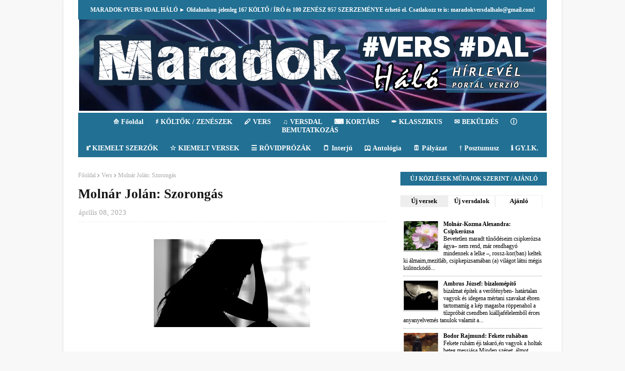

--- FILE ---
content_type: text/html; charset=UTF-8
request_url: https://www.maradokversdalhalo.com/b/stats?style=BLACK_TRANSPARENT&timeRange=ALL_TIME&token=APq4FmDYnqSt7j82NDMHo6wg8C52HTnJzwIof-QAsytHm61Hyky_12ZoDmeBEJCF07ninf6liheS0w67Lorw0MciXscddFqCDA
body_size: 22
content:
{"total":220761,"sparklineOptions":{"backgroundColor":{"fillOpacity":0.1,"fill":"#000000"},"series":[{"areaOpacity":0.3,"color":"#202020"}]},"sparklineData":[[0,48],[1,32],[2,26],[3,28],[4,21],[5,22],[6,25],[7,27],[8,29],[9,26],[10,32],[11,8],[12,28],[13,34],[14,99],[15,58],[16,26],[17,67],[18,21],[19,13],[20,20],[21,18],[22,34],[23,25],[24,45],[25,25],[26,50],[27,33],[28,88],[29,3]],"nextTickMs":1200000}

--- FILE ---
content_type: text/javascript; charset=UTF-8
request_url: https://www.maradokversdalhalo.com/feeds/posts/default/-/Posztumusz?published&alt=json-in-script&callback=labelthumbs
body_size: 8450
content:
// API callback
labelthumbs({"version":"1.0","encoding":"UTF-8","feed":{"xmlns":"http://www.w3.org/2005/Atom","xmlns$openSearch":"http://a9.com/-/spec/opensearchrss/1.0/","xmlns$blogger":"http://schemas.google.com/blogger/2008","xmlns$georss":"http://www.georss.org/georss","xmlns$gd":"http://schemas.google.com/g/2005","xmlns$thr":"http://purl.org/syndication/thread/1.0","id":{"$t":"tag:blogger.com,1999:blog-5043269453057277601"},"updated":{"$t":"2026-01-15T11:14:09.557-08:00"},"category":[{"term":"Kortárs"},{"term":"Vers"},{"term":"Kiemelt"},{"term":"Klasszikus"},{"term":"Megzenésített vers"},{"term":"Rövidprózák"},{"term":"Novella"},{"term":"Molnár Jolán"},{"term":"Interjúk"},{"term":"top"},{"term":"Molnár-Kozma Alexandra"},{"term":"Ambrus József"},{"term":"Varga Erzsébet"},{"term":"Elmondott vers"},{"term":"B. Tomos Hajnal"},{"term":"Szisz Róbert"},{"term":"Horák Andrea Kankalin"},{"term":"Szemerédi Izabella"},{"term":"2022. 23. hét"},{"term":"2022. 49. hét"},{"term":"2023. 22. hét"},{"term":"Csikai Gábor"},{"term":"Queen pályázat"},{"term":"2022. 21. hét"},{"term":"2022. 22. hét"},{"term":"2022. 24. hét"},{"term":"2022. 25. hét"},{"term":"2022. 26. hét"},{"term":"2022. 27. hét"},{"term":"2022. 28. hét"},{"term":"2022. 29. hét"},{"term":"2022. 30. hét"},{"term":"2022. 31. hét"},{"term":"2022. 32. hét"},{"term":"2022. 33. hét"},{"term":"2022. 34. hét"},{"term":"2022. 35. hét"},{"term":"2022. 36. hét"},{"term":"2022. 37. hét"},{"term":"2022. 38. hét"},{"term":"2022. 39. hét"},{"term":"2022. 41. hét"},{"term":"2022. 42. hét"},{"term":"2022. 43. hét"},{"term":"2022. 44. hét"},{"term":"2022. 45. hét"},{"term":"2022. 46. hét"},{"term":"2022. 47. hét"},{"term":"2022. 48. hét"},{"term":"2022. 50. hét"},{"term":"2022. 51. hét"},{"term":"2023. 10. hét"},{"term":"2023. 11. hét"},{"term":"2023. 12. hét"},{"term":"2023. 15. hét"},{"term":"2023. 17. hét"},{"term":"2023. 18. hét"},{"term":"2023. 19. hét"},{"term":"2023. 2. hét"},{"term":"2023. 20. hét"},{"term":"2023. 21. hét"},{"term":"2023. 23. hét"},{"term":"2023. 3. hét"},{"term":"2023. 4. hét"},{"term":"2023. 5. hét"},{"term":"2023. 6. hét"},{"term":"2023. 7. hét"},{"term":"2023. 8. hét"},{"term":"2023. 9. hét"},{"term":"Bodor Rajmund"},{"term":"Hangyási Mihály"},{"term":"Horváth-Tóth Éva"},{"term":"József Attila"},{"term":"Major Petra"},{"term":"2023. 1. hét"},{"term":"2023. 13. hét"},{"term":"2023. 14. hét"},{"term":"Szilasi Katalin"},{"term":"Toldi Zsuzsa"},{"term":"Éles Anett"},{"term":"2023. 16. hét"},{"term":"Bíró Rudolf"},{"term":"Horváth Piroska"},{"term":"Szesztai Zsuzsa"},{"term":"2022. 16. hét"},{"term":"Ady Endre"},{"term":"Kovács Daniela"},{"term":"Lacza Ákos"},{"term":"Pilinszky János"},{"term":"Rózsa Iván"},{"term":"Szinay Balázs"},{"term":"2022. 13. hét"},{"term":"Szilágyi Gábor"},{"term":"2022. 10. hét"},{"term":"2022. 11. hét"},{"term":"2022. 14. hét"},{"term":"2022. 15. hét"},{"term":"2022. 17. hét"},{"term":"2022. 18. hét"},{"term":"2022. 19. hét"},{"term":"2022. 20. hét"},{"term":"Siska Péter"},{"term":"T. Fiser Ildikó"},{"term":"2022. 12. hét"},{"term":"Bacsák Csaba"},{"term":"Híres B Ede"},{"term":"Lukács Mária"},{"term":"Péter Éva Erika"},{"term":"Radnóti Miklós"},{"term":"Rózsa Boglárka"},{"term":"Weöres Sándor"},{"term":"Bene Adrián"},{"term":"Dunai Andrea"},{"term":"G. Makra Ildikó"},{"term":"Salánki Anikó"},{"term":"Surman László"},{"term":"Antológia"},{"term":"Balizs Dániel"},{"term":"Ficzu Ferenc"},{"term":"M. Karácsonyi Bea"},{"term":"Szente B. Levente"},{"term":"Bora Ildikó"},{"term":"Cserni András"},{"term":"Farkas Borbála"},{"term":"Juhász Gyula"},{"term":"Kávészünet"},{"term":"Kőműves Klára"},{"term":"Petőfi Sándor"},{"term":"Szabó László"},{"term":"Tarjáni Imre"},{"term":"Varga Árpád"},{"term":"Videók"},{"term":"B. Tóth Klára"},{"term":"Karácsony Tünde"},{"term":"Kristófné Vidók Margit"},{"term":"Lencsés Károly"},{"term":"Napló"},{"term":"Pete László Miklós"},{"term":"Posztumusz"},{"term":"Pályázat"},{"term":"Radnai István"},{"term":"Szegedi Melinda"},{"term":"Szécsényi Csilla"},{"term":"Balajti Léna"},{"term":"Fehér Kinga"},{"term":"Horváth Lajos"},{"term":"Kapocsi Annamária"},{"term":"Kőszegi Barta Kálmán"},{"term":"Maradok duó"},{"term":"Nagy László"},{"term":"P. Papp Zoltán"},{"term":"Szirtes Edina Mókus"},{"term":"Vámos (hang) György"},{"term":"Zagyi G. Ilona"},{"term":"Ötvös Németh Edit"},{"term":"Csokonai Vitéz Mihály"},{"term":"Csíki András"},{"term":"Dsida Jenő"},{"term":"Imre Hilda"},{"term":"Kabdebon János"},{"term":"Karinthy Frigyes"},{"term":"Kritika"},{"term":"Kányádi Sándor"},{"term":"Körmendi Gitta"},{"term":"Lantos Tímea"},{"term":"Lámpaláng Zenekar"},{"term":"Malejkó Norbert"},{"term":"Orvos Andrea Ánandi"},{"term":"Szabó Balázs Bandája"},{"term":"Szabó Lőrinc"},{"term":"Szemerics Ádám"},{"term":"SzégyenGyalázat"},{"term":"Takácsné Tóth Márta"},{"term":"Tornay András"},{"term":"Tóth Enikő Enci"},{"term":"Versfilm"},{"term":"Villax Richárd"},{"term":"Vitos Irén"},{"term":"Újhold"},{"term":"Őze Andrea"},{"term":"Aradi Gábor"},{"term":"Atkári Gyula"},{"term":"Babits Mihály"},{"term":"Bernhardt Noémi"},{"term":"Bánfi Veronika"},{"term":"Böde János"},{"term":"Cikk"},{"term":"Csata Ernő"},{"term":"Cseh-Dálnoky Zsófia"},{"term":"Csoóri Sándor"},{"term":"Esszé"},{"term":"Flecker István"},{"term":"H. Gábor Erzsébet"},{"term":"Hepp Béla\/aLéb"},{"term":"Illyés Gyula"},{"term":"Kedveskovács"},{"term":"Kosztolányi Dezső"},{"term":"Könczöl Mária"},{"term":"Lackfi János"},{"term":"Lengyel János"},{"term":"Libor Laura"},{"term":"Makra Ildikó"},{"term":"Nemes Levente"},{"term":"NorAcoustic"},{"term":"OSTINATO"},{"term":"Oliver From Earth"},{"term":"Orsovszki Tibor"},{"term":"Paudits Zoltán"},{"term":"Pátkai Rozina"},{"term":"Recenzió"},{"term":"Róna J. László"},{"term":"Shirley"},{"term":"Szabó Mátyás"},{"term":"Szinayné Víg Orsolya"},{"term":"Szép Ernő"},{"term":"Tompos Kátya"},{"term":"Tuza Tibor"},{"term":"Török-Zselenszky Tamás"},{"term":"Versklip"},{"term":"Wass Albert"},{"term":"Zsongom"},{"term":"Ágnes Vanilla"},{"term":"Áprily Lajos"},{"term":"2022. 40. hét"},{"term":"Adoma"},{"term":"Algács Melinda"},{"term":"Andrássy Réka"},{"term":"Andó Eszter"},{"term":"Anima Soni"},{"term":"Aranyosi Ervin"},{"term":"Artézis Trió"},{"term":"Az év szerzője"},{"term":"Babicsek Bernát"},{"term":"Babám"},{"term":"Back up"},{"term":"Baranyi András"},{"term":"Barbinek Péter"},{"term":"Bella István"},{"term":"Berda József"},{"term":"Boda Zsuzsanna"},{"term":"Bohemian Betyars"},{"term":"Both Balázs"},{"term":"Both Miklós"},{"term":"Budai Orsolya"},{"term":"Bujtás Ervin"},{"term":"Burián Zsolt"},{"term":"Celler Kiss Tamás"},{"term":"Csak nekedkislány"},{"term":"Csernik Géza"},{"term":"Csóbor Benjármin"},{"term":"Demeter Zsolt"},{"term":"Deák-Sárosi László"},{"term":"Dobai Katalin"},{"term":"Dobros Andrea"},{"term":"Dzsida Jenő"},{"term":"Dánielfy Gergő"},{"term":"Dóra és a Felfedezők"},{"term":"Ember Márk"},{"term":"Enyedi Sándor"},{"term":"Erdős Márton"},{"term":"Euforia Express"},{"term":"Extazis"},{"term":"FOLKFONICS"},{"term":"Faludy György"},{"term":"Faragó Nóra"},{"term":"Francois Villon"},{"term":"Fábri Géza"},{"term":"Földes Lívia"},{"term":"Földes Tamás"},{"term":"Füle Lajos"},{"term":"Galambos Marietta"},{"term":"Gall Ilona"},{"term":"Garai Gábor"},{"term":"Gorlo Volka"},{"term":"Gorosics Gergő"},{"term":"Grecsó Krisztián"},{"term":"Gubik Petra"},{"term":"Gyenge Ildikó"},{"term":"Gáll Csilla"},{"term":"Gáti József"},{"term":"Harcsa Veronika"},{"term":"Hatt Andrea"},{"term":"Határ Győző"},{"term":"Hazay Ancsa"},{"term":"Heaven Street 7"},{"term":"Hecz János Sándor"},{"term":"Hernádi Péter"},{"term":"Hervay Gizella"},{"term":"Hien"},{"term":"Hobo"},{"term":"Hold Utca"},{"term":"Horváth Genovéva"},{"term":"Hory Zone"},{"term":"Huber Péter"},{"term":"Héjas Anna"},{"term":"Hírek"},{"term":"Ion Projekt"},{"term":"Jagos István Róbert"},{"term":"Jammal"},{"term":"Jegyzet"},{"term":"Jeney Andrea"},{"term":"Joó Brigitta"},{"term":"Juhász Ferenc"},{"term":"Jászberényi Sándor"},{"term":"KUKO"},{"term":"Kaffka Margit"},{"term":"Kapui Ágota"},{"term":"Karafiáth Orsolya"},{"term":"Karádi István"},{"term":"Kelebi Kiss István"},{"term":"Kerecsényi Éva"},{"term":"Kicsi Hang"},{"term":"Kiss Barna"},{"term":"Kiss Judit Ágnes"},{"term":"Kmecz Anna"},{"term":"Komjáthy Jenő"},{"term":"Komáromi János"},{"term":"Koncz Zsuzsa"},{"term":"Kormosné Kacsó Andrea"},{"term":"Kovács Ákos"},{"term":"Kowalsky"},{"term":"Kozák Mari"},{"term":"Kránitz Laura"},{"term":"Kubina Kristóf"},{"term":"Kulcsár Sándor"},{"term":"Képzelt Város"},{"term":"Könyvbemutató"},{"term":"Kőszegi Ákos"},{"term":"Lackfi Dorottya és Sinha Róbert"},{"term":"Lajtai Gábor"},{"term":"Lakatos Zsolt"},{"term":"Litauszki Gyula"},{"term":"Lovasi András"},{"term":"Lovass Adél"},{"term":"Légió Rock Band"},{"term":"Magidom"},{"term":"MagyarVista Social Club"},{"term":"Makkai Balázs"},{"term":"Marczinka Csaba"},{"term":"Medroy"},{"term":"Mentális Majális"},{"term":"Mezei istván"},{"term":"Mingu"},{"term":"Misztrál"},{"term":"Mukli Ágnes"},{"term":"Muri Enikő"},{"term":"Mádi Beáta"},{"term":"MásKÉP"},{"term":"Mátyás Ferenc"},{"term":"Móczár Csaba"},{"term":"Nagy Imre"},{"term":"Nana Vortex"},{"term":"Napfonat"},{"term":"Navracsics Gábor"},{"term":"Nemes Nagy Ágnes"},{"term":"Nox"},{"term":"Nyilas Atilla"},{"term":"Németh Anikó Ködmadár"},{"term":"Németh Róbert"},{"term":"Oberfrank Pál"},{"term":"Orbán Tamás"},{"term":"Orémus Kálmán"},{"term":"Ozsváth Máté"},{"term":"Petri György"},{"term":"Petz György"},{"term":"Pivarnyik Nóra"},{"term":"Pokolgép"},{"term":"Posta Victor"},{"term":"Poétás"},{"term":"Presser Gábor"},{"term":"Puskás István Pusi"},{"term":"Pál Dénes"},{"term":"Pálfi Henriette"},{"term":"Pámer Csilla és Pálfi Ervin"},{"term":"Rajkai Zoltán"},{"term":"Reményik Sándor"},{"term":"Republic"},{"term":"Reviczky Gábor"},{"term":"Rájátszás"},{"term":"SZERGYA"},{"term":"Soltész Dávid"},{"term":"Stohl András"},{"term":"Strausz Ádám"},{"term":"Szabó Judit"},{"term":"Szabó Márta"},{"term":"Szalai Mária"},{"term":"Szalóki Ági"},{"term":"Szavazás"},{"term":"Szentjánosi Csaba"},{"term":"Szigeti Eszter és Varga Zoltán"},{"term":"Szilas Miklós"},{"term":"Sziveri János"},{"term":"Szonday Szandra"},{"term":"Széldárda"},{"term":"Szöllősi Bernadett"},{"term":"Szűcs Nikoletta"},{"term":"Takács Etelka"},{"term":"Takács László"},{"term":"Takács Ádám és Faragó Nóra"},{"term":"Tauber Gábor"},{"term":"Ternyikné Natália"},{"term":"Torma Tamás"},{"term":"Tuza Róbert"},{"term":"Tóth Andrea"},{"term":"Tóth Árpád"},{"term":"VENI"},{"term":"Vajda János"},{"term":"Varga Andrea"},{"term":"Vaskó Ági"},{"term":"Vezsenyi Ildikó"},{"term":"Villon trió"},{"term":"Violet C. Landers"},{"term":"Visszapillantó"},{"term":"Váci Mihály"},{"term":"Válogatás"},{"term":"Várnai Zseni"},{"term":"Vázsonyi Judit"},{"term":"Víg Villő"},{"term":"Vönöczkiné Gmeindl Margit"},{"term":"Vörös Csaba"},{"term":"Vörösmarty Mihály"},{"term":"Wolf Kati"},{"term":"Zaporozsec"},{"term":"Zelenka Brigitta"},{"term":"Zentai Eta"},{"term":"Zoltán Áron"},{"term":"Zseni"},{"term":"aurevorir"}],"title":{"type":"text","$t":"MARADOK #VERS #DAL HÁLÓ"},"subtitle":{"type":"html","$t":""},"link":[{"rel":"http://schemas.google.com/g/2005#feed","type":"application/atom+xml","href":"https:\/\/www.maradokversdalhalo.com\/feeds\/posts\/default"},{"rel":"self","type":"application/atom+xml","href":"https:\/\/www.blogger.com\/feeds\/5043269453057277601\/posts\/default\/-\/Posztumusz?alt=json-in-script"},{"rel":"alternate","type":"text/html","href":"https:\/\/www.maradokversdalhalo.com\/search\/label\/Posztumusz"},{"rel":"hub","href":"http://pubsubhubbub.appspot.com/"}],"author":[{"name":{"$t":"Szinay Balázs"},"uri":{"$t":"http:\/\/www.blogger.com\/profile\/03297386048896216037"},"email":{"$t":"noreply@blogger.com"},"gd$image":{"rel":"http://schemas.google.com/g/2005#thumbnail","width":"21","height":"32","src":"https:\/\/blogger.googleusercontent.com\/img\/b\/R29vZ2xl\/AVvXsEhtC-p476ru7bltiI-wfxkOhpxhFdyAoEx6_kLo9-Pe-8VXZmDIP5uRSvYmYEN1Fuqy3fWIuxdBcp42ZUYmEbfLfdK28SaXeN6yvaAKrbepCXRPd2qOJxrkjs2appbs3L-TgjRXynUWH61lGA0DMPvACTcPm1uc9aB0VSRbIdRPiusSLA\/s1600\/20251114_214734.png"}}],"generator":{"version":"7.00","uri":"http://www.blogger.com","$t":"Blogger"},"openSearch$totalResults":{"$t":"5"},"openSearch$startIndex":{"$t":"1"},"openSearch$itemsPerPage":{"$t":"25"},"entry":[{"id":{"$t":"tag:blogger.com,1999:blog-5043269453057277601.post-1323489748491219658"},"published":{"$t":"2022-07-02T05:30:00.000-07:00"},"updated":{"$t":"2022-07-02T05:31:37.383-07:00"},"category":[{"scheme":"http://www.blogger.com/atom/ns#","term":"2022. 26. hét"},{"scheme":"http://www.blogger.com/atom/ns#","term":"Petz György"},{"scheme":"http://www.blogger.com/atom/ns#","term":"Posztumusz"},{"scheme":"http://www.blogger.com/atom/ns#","term":"Vers"}],"title":{"type":"text","$t":"Petz György †: ha már"},"content":{"type":"html","$t":"\u003Cp\u003E\u003C\/p\u003E\u003Cdiv style=\"text-align: center;\"\u003E\u003Cdiv class=\"separator\" style=\"clear: both; text-align: center;\"\u003E\u003Ca href=\"https:\/\/blogger.googleusercontent.com\/img\/b\/R29vZ2xl\/AVvXsEhTYqT1tIMgAPlbyM3j0qFUl9zUHN-5DK9LLb1NSWSZ-y7YBT5e7j_k-mObzfKwuR_Kg7KStSnrmIlR0vm8mT5yNAvYHSp0pQ2mP0dkv0OeCSiu0qdOtXAdFX1_GiyVPvN_Fx44mMWKLc9jh-4DiyGHhsLCA215CkDvnBFvB0ba8mpj1jLCwEyVrG85\/s640\/k%C3%A9z%20a%20k%C3%A9zben.jpg\" imageanchor=\"1\" style=\"margin-left: 1em; margin-right: 1em;\"\u003E\u003Cimg border=\"0\" data-original-height=\"360\" data-original-width=\"640\" height=\"180\" src=\"https:\/\/blogger.googleusercontent.com\/img\/b\/R29vZ2xl\/AVvXsEhTYqT1tIMgAPlbyM3j0qFUl9zUHN-5DK9LLb1NSWSZ-y7YBT5e7j_k-mObzfKwuR_Kg7KStSnrmIlR0vm8mT5yNAvYHSp0pQ2mP0dkv0OeCSiu0qdOtXAdFX1_GiyVPvN_Fx44mMWKLc9jh-4DiyGHhsLCA215CkDvnBFvB0ba8mpj1jLCwEyVrG85\/s320\/k%C3%A9z%20a%20k%C3%A9zben.jpg\" width=\"320\" \/\u003E\u003C\/a\u003E\u003C\/div\u003E\u003Cbr \/\u003E\u003Cspan style=\"font-family: inherit;\"\u003E\u003Cbr \/\u003Eha már kezed van,\u003C\/span\u003E\u003C\/div\u003E\u003Cspan style=\"font-family: inherit;\"\u003E\u003Cdiv style=\"text-align: center;\"\u003E\u003Cspan style=\"font-family: inherit;\"\u003Eköszönöm,\u003C\/span\u003E\u003C\/div\u003E\u003C\/span\u003E\u003Cspan style=\"font-family: inherit;\"\u003E\u003Cdiv style=\"text-align: center;\"\u003E\u003Cspan style=\"font-family: inherit;\"\u003Ehogy megfogtad a kezemet,\u003C\/span\u003E\u003C\/div\u003E\u003C\/span\u003E\u003Cspan style=\"font-family: inherit;\"\u003E\u003Cdiv style=\"text-align: center;\"\u003E\u003Cspan style=\"font-family: inherit;\"\u003Etudod,\u003C\/span\u003E\u003C\/div\u003E\u003C\/span\u003E\u003Cspan style=\"font-family: inherit;\"\u003E\u003Cdiv style=\"text-align: center;\"\u003E\u003Cspan style=\"font-family: inherit;\"\u003Emostanában errefelé\u003C\/span\u003E\u003C\/div\u003E\u003C\/span\u003E\u003Cspan style=\"font-family: inherit;\"\u003E\u003Cdiv style=\"text-align: center;\"\u003E\u003Cspan style=\"font-family: inherit;\"\u003Eolyan arcok hullnak\u003C\/span\u003E\u003C\/div\u003E\u003C\/span\u003E\u003Cspan style=\"font-family: inherit;\"\u003E\u003Cdiv style=\"text-align: center;\"\u003E\u003Cspan style=\"font-family: inherit;\"\u003Ea sárba előttem,\u003C\/span\u003E\u003C\/div\u003E\u003C\/span\u003E\u003Cspan style=\"font-family: inherit;\"\u003E\u003Cdiv style=\"text-align: center;\"\u003E\u003Cspan style=\"font-family: inherit;\"\u003Eamikről régebben úgy véltem,\u003C\/span\u003E\u003C\/div\u003E\u003C\/span\u003E\u003Cspan style=\"font-family: inherit;\"\u003E\u003Cdiv style=\"text-align: center;\"\u003E\u003Cspan style=\"font-family: inherit;\"\u003Efenn tündökölnek valami égen,\u003C\/span\u003E\u003C\/div\u003E\u003C\/span\u003E\u003Cspan style=\"font-family: inherit;\"\u003E\u003Cdiv style=\"text-align: center;\"\u003E\u003Cspan style=\"font-family: inherit;\"\u003Ede se ég, se ég.\u003C\/span\u003E\u003C\/div\u003E\u003C\/span\u003E\u003Cspan style=\"font-family: inherit;\"\u003E\u003Cdiv style=\"text-align: center;\"\u003E\u003Cspan style=\"font-family: inherit;\"\u003Earcokból áll össze,\u003C\/span\u003E\u003C\/div\u003E\u003C\/span\u003E\u003Cspan style=\"font-family: inherit;\"\u003E\u003Cdiv style=\"text-align: center;\"\u003E\u003Cspan style=\"font-family: inherit;\"\u003Emi fölöttem van,\u003C\/span\u003E\u003C\/div\u003E\u003C\/span\u003E\u003Cspan style=\"font-family: inherit;\"\u003E\u003Cdiv style=\"text-align: center;\"\u003E\u003Cspan style=\"font-family: inherit;\"\u003Eés még nem hullt le az egész.\u003C\/span\u003E\u003C\/div\u003E\u003C\/span\u003E\u003Cspan style=\"font-family: inherit;\"\u003E\u003Cdiv style=\"text-align: center;\"\u003E\u003Cspan style=\"font-family: inherit;\"\u003Enehéz ezt kimondani,\u003C\/span\u003E\u003C\/div\u003E\u003C\/span\u003E\u003Cspan style=\"font-family: inherit;\"\u003E\u003Cdiv style=\"text-align: center;\"\u003E\u003Cspan style=\"font-family: inherit;\"\u003Ede nekem a kék ég,\u003C\/span\u003E\u003C\/div\u003E\u003C\/span\u003E\u003Cspan style=\"font-family: inherit;\"\u003E\u003Cdiv style=\"text-align: center;\"\u003E\u003Cspan style=\"font-family: inherit;\"\u003Eha sötét is,\u003C\/span\u003E\u003C\/div\u003E\u003C\/span\u003E\u003Cspan style=\"font-family: inherit;\"\u003E\u003Cdiv style=\"text-align: center;\"\u003E\u003Cspan style=\"font-family: inherit;\"\u003Etekintet,\u003C\/span\u003E\u003C\/div\u003E\u003C\/span\u003E\u003Cspan style=\"font-family: inherit;\"\u003E\u003Cdiv style=\"text-align: center;\"\u003E\u003Cspan style=\"font-family: inherit;\"\u003Emert reménykedik abban,\u003C\/span\u003E\u003C\/div\u003E\u003C\/span\u003E\u003Cspan style=\"font-family: inherit;\"\u003E\u003Cdiv style=\"text-align: center;\"\u003E\u003Cspan style=\"font-family: inherit;\"\u003Eha már vagyok,\u003C\/span\u003E\u003C\/div\u003E\u003C\/span\u003E\u003Cspan style=\"font-family: inherit;\"\u003E\u003Cdiv style=\"text-align: center;\"\u003E\u003Cspan style=\"font-family: inherit;\"\u003Elegyek is,\u003C\/span\u003E\u003C\/div\u003E\u003C\/span\u003E\u003Cspan style=\"font-family: inherit;\"\u003E\u003Cdiv style=\"text-align: center;\"\u003E\u003Cspan style=\"font-family: inherit;\"\u003Ene csak úgy.\u003C\/span\u003E\u003C\/div\u003E\u003C\/span\u003E\u003Cspan style=\"font-family: inherit;\"\u003E\u003Cdiv style=\"text-align: center;\"\u003E\u003Cspan style=\"font-family: inherit;\"\u003Emert ilyen araszolások\u003C\/span\u003E\u003C\/div\u003E\u003C\/span\u003E\u003Cspan style=\"font-family: inherit;\"\u003E\u003Cdiv style=\"text-align: center;\"\u003E\u003Cspan style=\"font-family: inherit;\"\u003Eteszik ki a Nap járását is,\u003C\/span\u003E\u003C\/div\u003E\u003C\/span\u003E\u003Cspan style=\"font-family: inherit;\"\u003E\u003Cdiv style=\"text-align: center;\"\u003E\u003Cspan style=\"font-family: inherit;\"\u003Emint amilyen ez az én,\u003C\/span\u003E\u003C\/div\u003E\u003C\/span\u003E\u003Cspan style=\"font-family: inherit;\"\u003E\u003Cdiv style=\"text-align: center;\"\u003E\u003Cspan style=\"font-family: inherit;\"\u003Eaztán vannak\u003C\/span\u003E\u003C\/div\u003E\u003C\/span\u003E\u003Cspan style=\"font-family: inherit;\"\u003E\u003Cdiv style=\"text-align: center;\"\u003E\u003Cspan style=\"font-family: inherit;\"\u003Ejobb és rosszabb napok,\u003C\/span\u003E\u003C\/div\u003E\u003C\/span\u003E\u003Cspan style=\"font-family: inherit;\"\u003E\u003Cdiv style=\"text-align: center;\"\u003E\u003Cspan style=\"font-family: inherit;\"\u003Ede a végösszeg ugyanaz.\u003C\/span\u003E\u003C\/div\u003E\u003C\/span\u003E\u003Cspan style=\"font-family: inherit;\"\u003E\u003Cdiv style=\"text-align: center;\"\u003E\u003Cspan style=\"font-family: inherit;\"\u003Eéj jön.\u003C\/span\u003E\u003C\/div\u003E\u003C\/span\u003E\u003Cspan style=\"font-family: inherit;\"\u003E\u003Cdiv style=\"text-align: center;\"\u003E\u003Cspan style=\"font-family: inherit;\"\u003Ekár ezen sírni,\u003C\/span\u003E\u003C\/div\u003E\u003C\/span\u003E\u003Cspan style=\"font-family: inherit;\"\u003E\u003Cdiv style=\"text-align: center;\"\u003E\u003Cspan style=\"font-family: inherit;\"\u003Ebár a szemet\u003C\/span\u003E\u003C\/div\u003E\u003C\/span\u003E\u003Cspan style=\"font-family: inherit;\"\u003E\u003Cdiv style=\"text-align: center;\"\u003E\u003Cspan style=\"font-family: inherit;\"\u003Eelőbb találták ki erre,\u003C\/span\u003E\u003C\/div\u003E\u003C\/span\u003E\u003Cspan style=\"font-family: inherit;\"\u003E\u003Cdiv style=\"text-align: center;\"\u003E\u003Cspan style=\"font-family: inherit;\"\u003Emint a távolokra.\u003C\/span\u003E\u003C\/div\u003E\u003C\/span\u003E\u003Cspan style=\"font-family: inherit;\"\u003E\u003Cdiv style=\"text-align: center;\"\u003E\u003Cspan style=\"font-family: inherit;\"\u003Eés a kezet\u003C\/span\u003E\u003C\/div\u003E\u003C\/span\u003E\u003Cspan style=\"font-family: inherit;\"\u003E\u003Cdiv style=\"text-align: center;\"\u003E\u003Cspan style=\"font-family: inherit;\"\u003Ea kéz miatt találták ki,\u003C\/span\u003E\u003C\/div\u003E\u003C\/span\u003E\u003Cspan style=\"font-family: inherit;\"\u003E\u003Cdiv style=\"text-align: center;\"\u003E\u003Cspan style=\"font-family: inherit;\"\u003Ehogy másét fogja,\u003C\/span\u003E\u003C\/div\u003E\u003C\/span\u003E\u003Cspan style=\"font-family: inherit;\"\u003E\u003Cdiv style=\"text-align: center;\"\u003E\u003Cspan style=\"font-family: inherit;\"\u003Eahogy a szív is\u003C\/span\u003E\u003C\/div\u003E\u003C\/span\u003E\u003Cspan style=\"font-family: inherit;\"\u003E\u003Cdiv style=\"text-align: center;\"\u003E\u003Cspan style=\"font-family: inherit;\"\u003Epáros szerv,\u003C\/span\u003E\u003C\/div\u003E\u003C\/span\u003E\u003Cspan style=\"font-family: inherit;\"\u003E\u003Cdiv style=\"text-align: center;\"\u003E\u003Cspan style=\"font-family: inherit;\"\u003Ecsak mindég\u003C\/span\u003E\u003C\/div\u003E\u003C\/span\u003E\u003Cspan style=\"font-family: inherit;\"\u003E\u003Cdiv style=\"text-align: center;\"\u003E\u003Cspan style=\"font-family: inherit;\"\u003Ea másikban a párja.\u003C\/span\u003E\u003C\/div\u003E\u003C\/span\u003E\u003Cspan style=\"font-family: inherit;\"\u003E\u003Cdiv style=\"text-align: center;\"\u003E\u003Cspan style=\"font-family: inherit;\"\u003Eés akkor még az ég\u003C\/span\u003E\u003C\/div\u003E\u003C\/span\u003E\u003Cspan style=\"font-family: inherit;\"\u003E\u003Cdiv style=\"text-align: center;\"\u003E\u003Cspan style=\"font-family: inherit;\"\u003Earcáról nem is szóltam,\u003C\/span\u003E\u003C\/div\u003E\u003C\/span\u003E\u003Cspan style=\"font-family: inherit;\"\u003E\u003Cdiv style=\"text-align: center;\"\u003E\u003Cspan style=\"font-family: inherit;\"\u003Emert a szó azért van,\u003C\/span\u003E\u003C\/div\u003E\u003C\/span\u003E\u003Cspan style=\"font-family: inherit;\"\u003E\u003Cdiv style=\"text-align: center;\"\u003E\u003Cspan style=\"font-family: inherit;\"\u003Ehogy hallgatni is tudjunk.\u003Cbr \/\u003E\u003Cbr \/\u003E\u003Cbr \/\u003E\u003C\/span\u003E\u003C\/div\u003E\u003C\/span\u003E\u003Cp\u003E\u003C\/p\u003E"},"link":[{"rel":"edit","type":"application/atom+xml","href":"https:\/\/www.blogger.com\/feeds\/5043269453057277601\/posts\/default\/1323489748491219658"},{"rel":"self","type":"application/atom+xml","href":"https:\/\/www.blogger.com\/feeds\/5043269453057277601\/posts\/default\/1323489748491219658"},{"rel":"alternate","type":"text/html","href":"https:\/\/www.maradokversdalhalo.com\/2022\/07\/petz-gyorgy-ha-mar.html","title":"Petz György †: ha már"}],"author":[{"name":{"$t":"Szinay Balázs"},"uri":{"$t":"http:\/\/www.blogger.com\/profile\/03297386048896216037"},"email":{"$t":"noreply@blogger.com"},"gd$image":{"rel":"http://schemas.google.com/g/2005#thumbnail","width":"21","height":"32","src":"https:\/\/blogger.googleusercontent.com\/img\/b\/R29vZ2xl\/AVvXsEhtC-p476ru7bltiI-wfxkOhpxhFdyAoEx6_kLo9-Pe-8VXZmDIP5uRSvYmYEN1Fuqy3fWIuxdBcp42ZUYmEbfLfdK28SaXeN6yvaAKrbepCXRPd2qOJxrkjs2appbs3L-TgjRXynUWH61lGA0DMPvACTcPm1uc9aB0VSRbIdRPiusSLA\/s1600\/20251114_214734.png"}}],"media$thumbnail":{"xmlns$media":"http://search.yahoo.com/mrss/","url":"https:\/\/blogger.googleusercontent.com\/img\/b\/R29vZ2xl\/AVvXsEhTYqT1tIMgAPlbyM3j0qFUl9zUHN-5DK9LLb1NSWSZ-y7YBT5e7j_k-mObzfKwuR_Kg7KStSnrmIlR0vm8mT5yNAvYHSp0pQ2mP0dkv0OeCSiu0qdOtXAdFX1_GiyVPvN_Fx44mMWKLc9jh-4DiyGHhsLCA215CkDvnBFvB0ba8mpj1jLCwEyVrG85\/s72-c\/k%C3%A9z%20a%20k%C3%A9zben.jpg","height":"72","width":"72"}},{"id":{"$t":"tag:blogger.com,1999:blog-5043269453057277601.post-300383612276194596"},"published":{"$t":"2022-07-02T05:29:00.000-07:00"},"updated":{"$t":"2022-07-02T05:29:11.130-07:00"},"category":[{"scheme":"http://www.blogger.com/atom/ns#","term":"2022. 26. hét"},{"scheme":"http://www.blogger.com/atom/ns#","term":"Jagos István Róbert"},{"scheme":"http://www.blogger.com/atom/ns#","term":"Posztumusz"},{"scheme":"http://www.blogger.com/atom/ns#","term":"Vers"}],"title":{"type":"text","$t":"Jagos István Róbert †: Önfeladás"},"content":{"type":"html","$t":"\u003Cp\u003E\u003C\/p\u003E\u003Cdiv style=\"text-align: center;\"\u003E\u003Cdiv class=\"separator\" style=\"clear: both; text-align: center;\"\u003E\u003Ca href=\"https:\/\/blogger.googleusercontent.com\/img\/b\/R29vZ2xl\/AVvXsEiVG6im7ojJUM-3rq0I3OlK3Pn9bwoPfJdeAKxzv3xSgvb2AQcHJekLXA6X3ZLiEF7Mzo491eaCdjeyNNIxPUAe7dDx306NBUpQJNd0i1kQ-fSuv2yYSgXmJyJrDsNXTj3ew8POzlRBgkdo04K9CBjZEbYf9sqnG0DEpVGFCsRs_Vyod5mtMx1yLGLF\/s300\/embert%C3%BCk%C3%B6r.jpg\" imageanchor=\"1\" style=\"margin-left: 1em; margin-right: 1em;\"\u003E\u003Cimg border=\"0\" data-original-height=\"168\" data-original-width=\"300\" height=\"168\" src=\"https:\/\/blogger.googleusercontent.com\/img\/b\/R29vZ2xl\/AVvXsEiVG6im7ojJUM-3rq0I3OlK3Pn9bwoPfJdeAKxzv3xSgvb2AQcHJekLXA6X3ZLiEF7Mzo491eaCdjeyNNIxPUAe7dDx306NBUpQJNd0i1kQ-fSuv2yYSgXmJyJrDsNXTj3ew8POzlRBgkdo04K9CBjZEbYf9sqnG0DEpVGFCsRs_Vyod5mtMx1yLGLF\/s1600\/embert%C3%BCk%C3%B6r.jpg\" width=\"300\" \/\u003E\u003C\/a\u003E\u003C\/div\u003E\u003Cspan style=\"font-family: inherit;\"\u003E\u003Cbr \/\u003E\u003Cbr \/\u003EHogy volna-e kedvem magammal magamról?\u003C\/span\u003E\u003C\/div\u003E\u003Cspan style=\"font-family: inherit;\"\u003E\u003Cdiv style=\"text-align: center;\"\u003E\u003Cspan style=\"font-family: inherit;\"\u003EMikor sejthető, hogy az egész egy karambol\u003C\/span\u003E\u003C\/div\u003E\u003C\/span\u003E\u003Cspan style=\"font-family: inherit;\"\u003E\u003Cdiv style=\"text-align: center;\"\u003E\u003Cspan style=\"font-family: inherit;\"\u003Elenne, és összetörne minden, mi ragasztott.\u003C\/span\u003E\u003C\/div\u003E\u003C\/span\u003E\u003Cspan style=\"font-family: inherit;\"\u003E\u003Cdiv style=\"text-align: center;\"\u003E\u003Cspan style=\"font-family: inherit;\"\u003EApám meg odafentről motyogná: szakasztott.\u003C\/span\u003E\u003C\/div\u003E\u003C\/span\u003E\u003Cdiv style=\"text-align: center;\"\u003E\u003Cbr \/\u003E\u003C\/div\u003E\u003Cspan style=\"font-family: inherit;\"\u003E\u003Cdiv style=\"text-align: center;\"\u003E\u003Cspan style=\"font-family: inherit;\"\u003EMégis úgy tűnik, magamnak ma csak én vagyok,\u003C\/span\u003E\u003C\/div\u003E\u003C\/span\u003E\u003Cdiv style=\"text-align: center;\"\u003E\u003Cspan style=\"font-family: inherit;\"\u003Eám nem szól ez másról: csak túlélni, s a tanok\u003C\/span\u003E\u003C\/div\u003E\u003Cspan style=\"font-family: inherit;\"\u003E\u003Cdiv style=\"text-align: center;\"\u003E\u003Cspan style=\"font-family: inherit;\"\u003Eitt nem segítenek. Semmi írás, semmi monda.\u003C\/span\u003E\u003C\/div\u003E\u003C\/span\u003E\u003Cspan style=\"font-family: inherit;\"\u003E\u003Cdiv style=\"text-align: center;\"\u003E\u003Cspan style=\"font-family: inherit;\"\u003EMagamnak magam lehetek a legnagyobb gondja.\u003C\/span\u003E\u003C\/div\u003E\u003C\/span\u003E\u003Cdiv style=\"text-align: center;\"\u003E\u003Cbr \/\u003E\u003C\/div\u003E\u003Cspan style=\"font-family: inherit;\"\u003E\u003Cdiv style=\"text-align: center;\"\u003E\u003Cspan style=\"font-family: inherit;\"\u003EMint mikor az isten kicsiny gyermeket játszik,\u003C\/span\u003E\u003C\/div\u003E\u003C\/span\u003E\u003Cdiv style=\"text-align: center;\"\u003E\u003Cspan style=\"font-family: inherit;\"\u003Eelsöpri mindazt, mit addig épített, s látszik,\u003C\/span\u003E\u003C\/div\u003E\u003Cspan style=\"font-family: inherit;\"\u003E\u003Cdiv style=\"text-align: center;\"\u003E\u003Cspan style=\"font-family: inherit;\"\u003Eboldog, amikor valami újat teremthet.\u003C\/span\u003E\u003C\/div\u003E\u003C\/span\u003E\u003Cspan style=\"font-family: inherit;\"\u003E\u003Cdiv style=\"text-align: center;\"\u003E\u003Cspan style=\"font-family: inherit;\"\u003EA tükörbe nem sikerült beleszeretnem.\u003C\/span\u003E\u003C\/div\u003E\u003C\/span\u003E\u003Cdiv style=\"text-align: center;\"\u003E\u003Cbr \/\u003E\u003C\/div\u003E\u003Cspan style=\"font-family: inherit;\"\u003E\u003Cdiv style=\"text-align: center;\"\u003E\u003Cspan style=\"font-family: inherit;\"\u003EMert ahogy a szépség – midőn a káprázat\u003C\/span\u003E\u003C\/div\u003E\u003C\/span\u003E\u003Cdiv style=\"text-align: center;\"\u003E\u003Cspan style=\"font-family: inherit;\"\u003Eelillan, és az ember önmaga ellen lázad,\u003C\/span\u003E\u003C\/div\u003E\u003Cspan style=\"font-family: inherit;\"\u003E\u003Cdiv style=\"text-align: center;\"\u003E\u003Cspan style=\"font-family: inherit;\"\u003Es felfogadja, jobb híján, azt az embert,\u003C\/span\u003E\u003C\/div\u003E\u003C\/span\u003E\u003Cspan style=\"font-family: inherit;\"\u003E\u003Cdiv style=\"text-align: center;\"\u003E\u003Cspan style=\"font-family: inherit;\"\u003Eakiben élt, álmodott, szeretett nem egyszer,\u003C\/span\u003E\u003C\/div\u003E\u003C\/span\u003E\u003Cdiv style=\"text-align: center;\"\u003E\u003Cbr \/\u003E\u003C\/div\u003E\u003Cspan style=\"font-family: inherit;\"\u003E\u003Cdiv style=\"text-align: center;\"\u003E\u003Cspan style=\"font-family: inherit;\"\u003Eakiben egy ajtó mögött lüktet a húsa,\u003C\/span\u003E\u003C\/div\u003E\u003C\/span\u003E\u003Cdiv style=\"text-align: center;\"\u003E\u003Cspan style=\"font-family: inherit;\"\u003Ebordák között mélyen rozsdáll a kulcsa.\u003C\/span\u003E\u003C\/div\u003E\u003Cspan style=\"font-family: inherit;\"\u003E\u003Cdiv style=\"text-align: center;\"\u003E\u003Cspan style=\"font-family: inherit;\"\u003EŐ lesz az, vagyis én, kit ellenem kérek.\u003C\/span\u003E\u003C\/div\u003E\u003C\/span\u003E\u003Cspan style=\"font-family: inherit;\"\u003E\u003Cdiv style=\"text-align: center;\"\u003E\u003Cspan style=\"font-family: inherit;\"\u003EHa majd ott lesz az idő. Véremmel vérem.\u003Cbr \/\u003E\u003Cbr \/\u003E\u003Cbr \/\u003E\u003C\/span\u003E\u003C\/div\u003E\u003C\/span\u003E\u003Cp\u003E\u003C\/p\u003E"},"link":[{"rel":"edit","type":"application/atom+xml","href":"https:\/\/www.blogger.com\/feeds\/5043269453057277601\/posts\/default\/300383612276194596"},{"rel":"self","type":"application/atom+xml","href":"https:\/\/www.blogger.com\/feeds\/5043269453057277601\/posts\/default\/300383612276194596"},{"rel":"alternate","type":"text/html","href":"https:\/\/www.maradokversdalhalo.com\/2022\/07\/jagos-istvan-robert-onfeladas.html","title":"Jagos István Róbert †: Önfeladás"}],"author":[{"name":{"$t":"Szinay Balázs"},"uri":{"$t":"http:\/\/www.blogger.com\/profile\/03297386048896216037"},"email":{"$t":"noreply@blogger.com"},"gd$image":{"rel":"http://schemas.google.com/g/2005#thumbnail","width":"21","height":"32","src":"https:\/\/blogger.googleusercontent.com\/img\/b\/R29vZ2xl\/AVvXsEhtC-p476ru7bltiI-wfxkOhpxhFdyAoEx6_kLo9-Pe-8VXZmDIP5uRSvYmYEN1Fuqy3fWIuxdBcp42ZUYmEbfLfdK28SaXeN6yvaAKrbepCXRPd2qOJxrkjs2appbs3L-TgjRXynUWH61lGA0DMPvACTcPm1uc9aB0VSRbIdRPiusSLA\/s1600\/20251114_214734.png"}}],"media$thumbnail":{"xmlns$media":"http://search.yahoo.com/mrss/","url":"https:\/\/blogger.googleusercontent.com\/img\/b\/R29vZ2xl\/AVvXsEiVG6im7ojJUM-3rq0I3OlK3Pn9bwoPfJdeAKxzv3xSgvb2AQcHJekLXA6X3ZLiEF7Mzo491eaCdjeyNNIxPUAe7dDx306NBUpQJNd0i1kQ-fSuv2yYSgXmJyJrDsNXTj3ew8POzlRBgkdo04K9CBjZEbYf9sqnG0DEpVGFCsRs_Vyod5mtMx1yLGLF\/s72-c\/embert%C3%BCk%C3%B6r.jpg","height":"72","width":"72"}},{"id":{"$t":"tag:blogger.com,1999:blog-5043269453057277601.post-2589257198992254364"},"published":{"$t":"2022-07-02T05:28:00.001-07:00"},"updated":{"$t":"2022-07-02T05:28:37.665-07:00"},"category":[{"scheme":"http://www.blogger.com/atom/ns#","term":"2022. 26. hét"},{"scheme":"http://www.blogger.com/atom/ns#","term":"Kapui Ágota"},{"scheme":"http://www.blogger.com/atom/ns#","term":"Posztumusz"},{"scheme":"http://www.blogger.com/atom/ns#","term":"Vers"}],"title":{"type":"text","$t":"Kapui Ágota †: Az idő foglyai"},"content":{"type":"html","$t":"\u003Cdiv class=\"separator\" style=\"clear: both; text-align: center;\"\u003E\u003Ca href=\"https:\/\/blogger.googleusercontent.com\/img\/b\/R29vZ2xl\/AVvXsEjPUjtOiO9pjkYHf1NyiNP2oBcEcuBEE9WO5W7usM-iQmMtxAPdDycyldNQ26B2rVtKpZA0qrtIu4u2hiW20Ujgx2M4uDywF8PNtts3EhpQaOaki_z8oPp5CyMsTmtSG02AbjY0XnPcE8SV3RiO6DRZRBaSYOCgBp_dmvBeYLmt1hIsPLnCbxMXeY7d\/s910\/id%C5%91.jpg\" imageanchor=\"1\" style=\"margin-left: 1em; margin-right: 1em;\"\u003E\u003Cimg border=\"0\" data-original-height=\"639\" data-original-width=\"910\" height=\"225\" src=\"https:\/\/blogger.googleusercontent.com\/img\/b\/R29vZ2xl\/AVvXsEjPUjtOiO9pjkYHf1NyiNP2oBcEcuBEE9WO5W7usM-iQmMtxAPdDycyldNQ26B2rVtKpZA0qrtIu4u2hiW20Ujgx2M4uDywF8PNtts3EhpQaOaki_z8oPp5CyMsTmtSG02AbjY0XnPcE8SV3RiO6DRZRBaSYOCgBp_dmvBeYLmt1hIsPLnCbxMXeY7d\/s320\/id%C5%91.jpg\" width=\"320\" \/\u003E\u003C\/a\u003E\u003C\/div\u003E\u003Cp\u003E\u003C\/p\u003E\u003Cdiv style=\"text-align: center;\"\u003E\u003Cbr \/\u003E\u003C\/div\u003E\u003Cdiv style=\"text-align: center;\"\u003EEgy mozdulat s kihullunk e világból\u003C\/div\u003E\u003Cdiv style=\"text-align: center;\"\u003Erostál a jelen lankadatlanul\u003C\/div\u003E\u003Cdiv style=\"text-align: center;\"\u003Emint liszthalom mit vár a föld kovásza\u003C\/div\u003E\u003Cdiv style=\"text-align: center;\"\u003Eaz omló test humusszá alakul.\u003C\/div\u003E\u003Cdiv style=\"text-align: center;\"\u003EA lázas lélek száz viadalában\u003C\/div\u003E\u003Cdiv style=\"text-align: center;\"\u003Eaz ifjúság volt minden fegyverünk\u003C\/div\u003E\u003Cdiv style=\"text-align: center;\"\u003Ede ránk rontott az idő armadája,\u003C\/div\u003E\u003Cdiv style=\"text-align: center;\"\u003Eévek hadát kergette ellenünk\u003C\/div\u003E\u003Cdiv style=\"text-align: center;\"\u003Es az elme fénye nem lobbant már lángot\u003C\/div\u003E\u003Cdiv style=\"text-align: center;\"\u003Eminden mi volt most csendben elköszön\u003C\/div\u003E\u003Cdiv style=\"text-align: center;\"\u003Ea közöny szürke könyörtelen strázsa\u003C\/div\u003E\u003Cdiv style=\"text-align: center;\"\u003Euralkodik az elnyűtt ösztönön.\u003C\/div\u003E\u003Cdiv style=\"text-align: center;\"\u003EA tények hada foglyul ejti lelkünk\u003C\/div\u003E\u003Cdiv style=\"text-align: center;\"\u003Etiltakozásnak helye nem lehet,\u003C\/div\u003E\u003Cdiv style=\"text-align: center;\"\u003Eha fejet hajtunk idő pallosának,\u003C\/div\u003E\u003Cdiv style=\"text-align: center;\"\u003Elégy gyöngéd hozzánk, kegyes átmenet!\u003C\/div\u003E\u003Cdiv style=\"text-align: center;\"\u003E\u003Cbr \/\u003E\u003C\/div\u003E\u003Cbr \/\u003E\u003Cp\u003E\u003C\/p\u003E"},"link":[{"rel":"edit","type":"application/atom+xml","href":"https:\/\/www.blogger.com\/feeds\/5043269453057277601\/posts\/default\/2589257198992254364"},{"rel":"self","type":"application/atom+xml","href":"https:\/\/www.blogger.com\/feeds\/5043269453057277601\/posts\/default\/2589257198992254364"},{"rel":"alternate","type":"text/html","href":"https:\/\/www.maradokversdalhalo.com\/2022\/07\/kapui-agota-az-ido-foglyai.html","title":"Kapui Ágota †: Az idő foglyai"}],"author":[{"name":{"$t":"Szinay Balázs"},"uri":{"$t":"http:\/\/www.blogger.com\/profile\/03297386048896216037"},"email":{"$t":"noreply@blogger.com"},"gd$image":{"rel":"http://schemas.google.com/g/2005#thumbnail","width":"21","height":"32","src":"https:\/\/blogger.googleusercontent.com\/img\/b\/R29vZ2xl\/AVvXsEhtC-p476ru7bltiI-wfxkOhpxhFdyAoEx6_kLo9-Pe-8VXZmDIP5uRSvYmYEN1Fuqy3fWIuxdBcp42ZUYmEbfLfdK28SaXeN6yvaAKrbepCXRPd2qOJxrkjs2appbs3L-TgjRXynUWH61lGA0DMPvACTcPm1uc9aB0VSRbIdRPiusSLA\/s1600\/20251114_214734.png"}}],"media$thumbnail":{"xmlns$media":"http://search.yahoo.com/mrss/","url":"https:\/\/blogger.googleusercontent.com\/img\/b\/R29vZ2xl\/AVvXsEjPUjtOiO9pjkYHf1NyiNP2oBcEcuBEE9WO5W7usM-iQmMtxAPdDycyldNQ26B2rVtKpZA0qrtIu4u2hiW20Ujgx2M4uDywF8PNtts3EhpQaOaki_z8oPp5CyMsTmtSG02AbjY0XnPcE8SV3RiO6DRZRBaSYOCgBp_dmvBeYLmt1hIsPLnCbxMXeY7d\/s72-c\/id%C5%91.jpg","height":"72","width":"72"}},{"id":{"$t":"tag:blogger.com,1999:blog-5043269453057277601.post-6134188080903763212"},"published":{"$t":"2022-07-02T05:28:00.000-07:00"},"updated":{"$t":"2022-07-02T05:28:02.300-07:00"},"category":[{"scheme":"http://www.blogger.com/atom/ns#","term":"2022. 26. hét"},{"scheme":"http://www.blogger.com/atom/ns#","term":"Lajtai Gábor"},{"scheme":"http://www.blogger.com/atom/ns#","term":"Posztumusz"},{"scheme":"http://www.blogger.com/atom/ns#","term":"Vers"}],"title":{"type":"text","$t":"Lajtai Gábor †: Szerelemszonett"},"content":{"type":"html","$t":"\u003Cp\u003E\u003C\/p\u003E\u003Cdiv class=\"separator\" style=\"clear: both; text-align: center;\"\u003E\u003Ca href=\"https:\/\/blogger.googleusercontent.com\/img\/b\/R29vZ2xl\/AVvXsEgdoHaZEApBAVZuzVKAU9fuVQi6G3ICSuXPywmoo1P7rl-0zcVlo4688ZtxnLwhn0vNYI6nL-ZqvADlsXNfJXbYU6LDC9pfDxO7YWEU-8t8uPbTToE3R3GElfVevhbBmt2omMSv8FpTg_iJYxBolJmMw5vWlLTvS9nRE4lLCbFL7w5K1CRxMWeqyOfG\/s1280\/angyaln%C5%91.jpg\" imageanchor=\"1\" style=\"margin-left: 1em; margin-right: 1em;\"\u003E\u003Cimg border=\"0\" data-original-height=\"720\" data-original-width=\"1280\" height=\"180\" src=\"https:\/\/blogger.googleusercontent.com\/img\/b\/R29vZ2xl\/AVvXsEgdoHaZEApBAVZuzVKAU9fuVQi6G3ICSuXPywmoo1P7rl-0zcVlo4688ZtxnLwhn0vNYI6nL-ZqvADlsXNfJXbYU6LDC9pfDxO7YWEU-8t8uPbTToE3R3GElfVevhbBmt2omMSv8FpTg_iJYxBolJmMw5vWlLTvS9nRE4lLCbFL7w5K1CRxMWeqyOfG\/s320\/angyaln%C5%91.jpg\" width=\"320\" \/\u003E\u003C\/a\u003E\u003C\/div\u003E\u003Cbr \/\u003E\u003Cspan style=\"font-family: inherit;\"\u003E\u003Cbr \/\u003E\u003Cdiv style=\"text-align: center;\"\u003E\u003Cspan style=\"font-family: inherit;\"\u003EA céljaimhoz új esély a léted –\u003C\/span\u003E\u003C\/div\u003E\u003C\/span\u003E\u003Cspan style=\"font-family: inherit;\"\u003E\u003Cdiv style=\"text-align: center;\"\u003E\u003Cspan style=\"font-family: inherit;\"\u003EAmerre jársz, a rét virágot ád,\u003C\/span\u003E\u003C\/div\u003E\u003C\/span\u003E\u003Cspan style=\"font-family: inherit;\"\u003E\u003Cdiv style=\"text-align: center;\"\u003E\u003Cspan style=\"font-family: inherit;\"\u003EA tó felett ha száll az angyalének,\u003C\/span\u003E\u003C\/div\u003E\u003C\/span\u003E\u003Cspan style=\"font-family: inherit;\"\u003E\u003Cdiv style=\"text-align: center;\"\u003E\u003Cspan style=\"font-family: inherit;\"\u003ETe vagy, ki érti biztató szavát.\u003C\/span\u003E\u003C\/div\u003E\u003C\/span\u003E\u003Cdiv style=\"text-align: center;\"\u003E\u003Cbr \/\u003E\u003C\/div\u003E\u003Cspan style=\"font-family: inherit;\"\u003E\u003Cdiv style=\"text-align: center;\"\u003E\u003Cspan style=\"font-family: inherit;\"\u003EÉs én – ki vágyom zárszavát a télnek,\u003C\/span\u003E\u003C\/div\u003E\u003C\/span\u003E\u003Cdiv style=\"text-align: center;\"\u003E\u003Cspan style=\"font-family: inherit;\"\u003EAmint aszály után a föld esőt –\u003C\/span\u003E\u003C\/div\u003E\u003Cspan style=\"font-family: inherit;\"\u003E\u003Cdiv style=\"text-align: center;\"\u003E\u003Cspan style=\"font-family: inherit;\"\u003ETudom, ha hívsz, örökre véget érnek\u003C\/span\u003E\u003C\/div\u003E\u003C\/span\u003E\u003Cspan style=\"font-family: inherit;\"\u003E\u003Cdiv style=\"text-align: center;\"\u003E\u003Cspan style=\"font-family: inherit;\"\u003EA kútbanéző, búsuló idők.\u003C\/span\u003E\u003C\/div\u003E\u003C\/span\u003E\u003Cdiv style=\"text-align: center;\"\u003E\u003Cbr \/\u003E\u003C\/div\u003E\u003Cspan style=\"font-family: inherit;\"\u003E\u003Cdiv style=\"text-align: center;\"\u003E\u003Cspan style=\"font-family: inherit;\"\u003ECsak állj elém, és én elébed omlok,\u003C\/span\u003E\u003C\/div\u003E\u003C\/span\u003E\u003Cdiv style=\"text-align: center;\"\u003E\u003Cspan style=\"font-family: inherit;\"\u003EA múlt ködébe vesznek mind a gondok,\u003C\/span\u003E\u003C\/div\u003E\u003Cspan style=\"font-family: inherit;\"\u003E\u003Cdiv style=\"text-align: center;\"\u003E\u003Cspan style=\"font-family: inherit;\"\u003EÉs meg-megáll a vágtató idő,\u003C\/span\u003E\u003C\/div\u003E\u003C\/span\u003E\u003Cdiv style=\"text-align: center;\"\u003E\u003Cbr \/\u003E\u003C\/div\u003E\u003Cspan style=\"font-family: inherit;\"\u003E\u003Cdiv style=\"text-align: center;\"\u003E\u003Cspan style=\"font-family: inherit;\"\u003ES ha ránk talál a hajnalóra pírja,\u003C\/span\u003E\u003C\/div\u003E\u003C\/span\u003E\u003Cdiv style=\"text-align: center;\"\u003E\u003Cspan style=\"font-family: inherit;\"\u003ES vágy szavát az értelem csitítja,\u003C\/span\u003E\u003C\/div\u003E\u003Cdiv style=\"font-family: inherit; text-align: center;\"\u003E\u003Cspan style=\"font-family: inherit;\"\u003ETürelme ágán bíbor rózsa nő.\u003C\/span\u003E\u003C\/div\u003E\u003Cdiv style=\"text-align: center;\"\u003E\u003Cbr \/\u003E\u003C\/div\u003E\u003Cdiv style=\"text-align: center;\"\u003E\u003Cbr \/\u003E\u003C\/div\u003E\u003Cp\u003E\u003C\/p\u003E"},"link":[{"rel":"edit","type":"application/atom+xml","href":"https:\/\/www.blogger.com\/feeds\/5043269453057277601\/posts\/default\/6134188080903763212"},{"rel":"self","type":"application/atom+xml","href":"https:\/\/www.blogger.com\/feeds\/5043269453057277601\/posts\/default\/6134188080903763212"},{"rel":"alternate","type":"text/html","href":"https:\/\/www.maradokversdalhalo.com\/2022\/07\/lajtai-gabor-szerelemszonett.html","title":"Lajtai Gábor †: Szerelemszonett"}],"author":[{"name":{"$t":"Szinay Balázs"},"uri":{"$t":"http:\/\/www.blogger.com\/profile\/03297386048896216037"},"email":{"$t":"noreply@blogger.com"},"gd$image":{"rel":"http://schemas.google.com/g/2005#thumbnail","width":"21","height":"32","src":"https:\/\/blogger.googleusercontent.com\/img\/b\/R29vZ2xl\/AVvXsEhtC-p476ru7bltiI-wfxkOhpxhFdyAoEx6_kLo9-Pe-8VXZmDIP5uRSvYmYEN1Fuqy3fWIuxdBcp42ZUYmEbfLfdK28SaXeN6yvaAKrbepCXRPd2qOJxrkjs2appbs3L-TgjRXynUWH61lGA0DMPvACTcPm1uc9aB0VSRbIdRPiusSLA\/s1600\/20251114_214734.png"}}],"media$thumbnail":{"xmlns$media":"http://search.yahoo.com/mrss/","url":"https:\/\/blogger.googleusercontent.com\/img\/b\/R29vZ2xl\/AVvXsEgdoHaZEApBAVZuzVKAU9fuVQi6G3ICSuXPywmoo1P7rl-0zcVlo4688ZtxnLwhn0vNYI6nL-ZqvADlsXNfJXbYU6LDC9pfDxO7YWEU-8t8uPbTToE3R3GElfVevhbBmt2omMSv8FpTg_iJYxBolJmMw5vWlLTvS9nRE4lLCbFL7w5K1CRxMWeqyOfG\/s72-c\/angyaln%C5%91.jpg","height":"72","width":"72"}},{"id":{"$t":"tag:blogger.com,1999:blog-5043269453057277601.post-3868237982162679589"},"published":{"$t":"2022-07-02T05:27:00.000-07:00"},"updated":{"$t":"2022-07-02T05:27:19.206-07:00"},"category":[{"scheme":"http://www.blogger.com/atom/ns#","term":"2022. 26. hét"},{"scheme":"http://www.blogger.com/atom/ns#","term":"Kelebi Kiss István"},{"scheme":"http://www.blogger.com/atom/ns#","term":"Posztumusz"},{"scheme":"http://www.blogger.com/atom/ns#","term":"Vers"}],"title":{"type":"text","$t":"Kelebi Kiss István †: Tőmondatnyi táj"},"content":{"type":"html","$t":"\u003Cp\u003E\u003C\/p\u003E\u003Cdiv class=\"separator\" style=\"clear: both; text-align: center;\"\u003E\u003Ca href=\"https:\/\/blogger.googleusercontent.com\/img\/b\/R29vZ2xl\/AVvXsEjjuv4LLt5QP1wnSHgsD_VRLCFwVOs0PhpZW64pWE_Ddar-yRI29g0mxiycW2sL4pIHxDSS7RjoefgzX-nkE-VVnhYv1Sl4pUACaUk0XGRVoJXtwKjokd3jJe2NzgDRFnUjcRgA_78ngVwwYJJMHyf8hmf7DEF4BMeMQeK1SICmZY0DGvZdl3jWqEoR\/s639\/t%C5%91mondatnyi.jpg\" imageanchor=\"1\" style=\"margin-left: 1em; margin-right: 1em;\"\u003E\u003Cimg border=\"0\" data-original-height=\"360\" data-original-width=\"639\" height=\"180\" src=\"https:\/\/blogger.googleusercontent.com\/img\/b\/R29vZ2xl\/AVvXsEjjuv4LLt5QP1wnSHgsD_VRLCFwVOs0PhpZW64pWE_Ddar-yRI29g0mxiycW2sL4pIHxDSS7RjoefgzX-nkE-VVnhYv1Sl4pUACaUk0XGRVoJXtwKjokd3jJe2NzgDRFnUjcRgA_78ngVwwYJJMHyf8hmf7DEF4BMeMQeK1SICmZY0DGvZdl3jWqEoR\/s320\/t%C5%91mondatnyi.jpg\" width=\"320\" \/\u003E\u003C\/a\u003E\u003C\/div\u003E\u003Cbr \/\u003E\u003Cspan style=\"font-family: inherit;\"\u003E\u003Cbr \/\u003E\u003Cdiv style=\"text-align: center;\"\u003E\u003Cspan style=\"font-family: inherit;\"\u003EA tócsa nikkelét e délután\u003C\/span\u003E\u003C\/div\u003E\u003C\/span\u003E\u003Cspan style=\"font-family: inherit;\"\u003E\u003Cdiv style=\"text-align: center;\"\u003E\u003Cspan style=\"font-family: inherit;\"\u003E(nagy alkimista) rézzé gyúrja át,\u003C\/span\u003E\u003C\/div\u003E\u003C\/span\u003E\u003Cspan style=\"font-family: inherit;\"\u003E\u003Cdiv style=\"text-align: center;\"\u003E\u003Cspan style=\"font-family: inherit;\"\u003Ehever az udvar, tőmondatnyi táj,\u003C\/span\u003E\u003C\/div\u003E\u003C\/span\u003E\u003Cspan style=\"font-family: inherit;\"\u003E\u003Cdiv style=\"text-align: center;\"\u003E\u003Cspan style=\"font-family: inherit;\"\u003Eakár a pont, kút zárja le, tovább\u003C\/span\u003E\u003C\/div\u003E\u003C\/span\u003E\u003Cdiv style=\"text-align: center;\"\u003E\u003Cbr \/\u003E\u003C\/div\u003E\u003Cspan style=\"font-family: inherit;\"\u003E\u003Cdiv style=\"text-align: center;\"\u003E\u003Cspan style=\"font-family: inherit;\"\u003Enem bővíthető, de órákon át\u003C\/span\u003E\u003C\/div\u003E\u003C\/span\u003E\u003Cdiv style=\"text-align: center;\"\u003E\u003Cspan style=\"font-family: inherit;\"\u003Eolvastam mégis, mert egymás után,\u003C\/span\u003E\u003C\/div\u003E\u003Cspan style=\"font-family: inherit;\"\u003E\u003Cdiv style=\"text-align: center;\"\u003E\u003Cspan style=\"font-family: inherit;\"\u003Epercenként változtatva nyelvtanát,\u003C\/span\u003E\u003C\/div\u003E\u003C\/span\u003E\u003Cspan style=\"font-family: inherit;\"\u003E\u003Cdiv style=\"text-align: center;\"\u003E\u003Cspan style=\"font-family: inherit;\"\u003Emást és mást jelentett, pedig a nyár,\u003C\/span\u003E\u003C\/div\u003E\u003C\/span\u003E\u003Cdiv style=\"text-align: center;\"\u003E\u003Cbr \/\u003E\u003C\/div\u003E\u003Cspan style=\"font-family: inherit;\"\u003E\u003Cdiv style=\"text-align: center;\"\u003E\u003Cspan style=\"font-family: inherit;\"\u003E(maga a regény) mit sem változott.\u003C\/span\u003E\u003C\/div\u003E\u003C\/span\u003E\u003Cdiv style=\"text-align: center;\"\u003E\u003Cspan style=\"font-family: inherit;\"\u003EHallom, tojásörömtől kotkodál\u003C\/span\u003E\u003C\/div\u003E\u003Cspan style=\"font-family: inherit;\"\u003E\u003Cdiv style=\"text-align: center;\"\u003E\u003Cspan style=\"font-family: inherit;\"\u003Ea tyúk, piciny gyíkpenge cikkan el,\u003C\/span\u003E\u003C\/div\u003E\u003C\/span\u003E\u003Cdiv style=\"text-align: center;\"\u003E\u003Cbr \/\u003E\u003C\/div\u003E\u003Cspan style=\"font-family: inherit;\"\u003E\u003Cdiv style=\"text-align: center;\"\u003E\u003Cspan style=\"font-family: inherit;\"\u003Eegy apró bogáron kigyúl a jel,\u003C\/span\u003E\u003C\/div\u003E\u003C\/span\u003E\u003Cdiv style=\"text-align: center;\"\u003E\u003Cspan style=\"font-family: inherit;\"\u003Etán félek is, hisz még gyerek vagyok.\u003C\/span\u003E\u003C\/div\u003E\u003Cdiv style=\"font-family: inherit; text-align: center;\"\u003E\u003Cspan style=\"font-family: inherit;\"\u003EAnya izgatott, holnap jön Apám.\u003C\/span\u003E\u003C\/div\u003E\u003Cdiv style=\"text-align: center;\"\u003E\u003Cbr \/\u003E\u003C\/div\u003E\u003Cdiv style=\"text-align: center;\"\u003E\u003Cbr \/\u003E\u003C\/div\u003E\u003Cp\u003E\u003C\/p\u003E"},"link":[{"rel":"edit","type":"application/atom+xml","href":"https:\/\/www.blogger.com\/feeds\/5043269453057277601\/posts\/default\/3868237982162679589"},{"rel":"self","type":"application/atom+xml","href":"https:\/\/www.blogger.com\/feeds\/5043269453057277601\/posts\/default\/3868237982162679589"},{"rel":"alternate","type":"text/html","href":"https:\/\/www.maradokversdalhalo.com\/2022\/07\/kelebi-kiss-istvan-tomondatnyi-taj.html","title":"Kelebi Kiss István †: Tőmondatnyi táj"}],"author":[{"name":{"$t":"Szinay Balázs"},"uri":{"$t":"http:\/\/www.blogger.com\/profile\/03297386048896216037"},"email":{"$t":"noreply@blogger.com"},"gd$image":{"rel":"http://schemas.google.com/g/2005#thumbnail","width":"21","height":"32","src":"https:\/\/blogger.googleusercontent.com\/img\/b\/R29vZ2xl\/AVvXsEhtC-p476ru7bltiI-wfxkOhpxhFdyAoEx6_kLo9-Pe-8VXZmDIP5uRSvYmYEN1Fuqy3fWIuxdBcp42ZUYmEbfLfdK28SaXeN6yvaAKrbepCXRPd2qOJxrkjs2appbs3L-TgjRXynUWH61lGA0DMPvACTcPm1uc9aB0VSRbIdRPiusSLA\/s1600\/20251114_214734.png"}}],"media$thumbnail":{"xmlns$media":"http://search.yahoo.com/mrss/","url":"https:\/\/blogger.googleusercontent.com\/img\/b\/R29vZ2xl\/AVvXsEjjuv4LLt5QP1wnSHgsD_VRLCFwVOs0PhpZW64pWE_Ddar-yRI29g0mxiycW2sL4pIHxDSS7RjoefgzX-nkE-VVnhYv1Sl4pUACaUk0XGRVoJXtwKjokd3jJe2NzgDRFnUjcRgA_78ngVwwYJJMHyf8hmf7DEF4BMeMQeK1SICmZY0DGvZdl3jWqEoR\/s72-c\/t%C5%91mondatnyi.jpg","height":"72","width":"72"}}]}});

--- FILE ---
content_type: text/javascript; charset=UTF-8
request_url: https://www.maradokversdalhalo.com/feeds/posts/default/-/Elmondott%20vers?published&alt=json-in-script&callback=labelthumbs
body_size: 18297
content:
// API callback
labelthumbs({"version":"1.0","encoding":"UTF-8","feed":{"xmlns":"http://www.w3.org/2005/Atom","xmlns$openSearch":"http://a9.com/-/spec/opensearchrss/1.0/","xmlns$blogger":"http://schemas.google.com/blogger/2008","xmlns$georss":"http://www.georss.org/georss","xmlns$gd":"http://schemas.google.com/g/2005","xmlns$thr":"http://purl.org/syndication/thread/1.0","id":{"$t":"tag:blogger.com,1999:blog-5043269453057277601"},"updated":{"$t":"2026-01-15T11:14:09.557-08:00"},"category":[{"term":"Kortárs"},{"term":"Vers"},{"term":"Kiemelt"},{"term":"Klasszikus"},{"term":"Megzenésített vers"},{"term":"Rövidprózák"},{"term":"Novella"},{"term":"Molnár Jolán"},{"term":"Interjúk"},{"term":"top"},{"term":"Molnár-Kozma Alexandra"},{"term":"Ambrus József"},{"term":"Varga Erzsébet"},{"term":"Elmondott vers"},{"term":"B. Tomos Hajnal"},{"term":"Szisz Róbert"},{"term":"Horák Andrea Kankalin"},{"term":"Szemerédi Izabella"},{"term":"2022. 23. hét"},{"term":"2022. 49. hét"},{"term":"2023. 22. hét"},{"term":"Csikai Gábor"},{"term":"Queen pályázat"},{"term":"2022. 21. hét"},{"term":"2022. 22. hét"},{"term":"2022. 24. hét"},{"term":"2022. 25. hét"},{"term":"2022. 26. hét"},{"term":"2022. 27. hét"},{"term":"2022. 28. hét"},{"term":"2022. 29. hét"},{"term":"2022. 30. hét"},{"term":"2022. 31. hét"},{"term":"2022. 32. hét"},{"term":"2022. 33. hét"},{"term":"2022. 34. hét"},{"term":"2022. 35. hét"},{"term":"2022. 36. hét"},{"term":"2022. 37. hét"},{"term":"2022. 38. hét"},{"term":"2022. 39. hét"},{"term":"2022. 41. hét"},{"term":"2022. 42. hét"},{"term":"2022. 43. hét"},{"term":"2022. 44. hét"},{"term":"2022. 45. hét"},{"term":"2022. 46. hét"},{"term":"2022. 47. hét"},{"term":"2022. 48. hét"},{"term":"2022. 50. hét"},{"term":"2022. 51. hét"},{"term":"2023. 10. hét"},{"term":"2023. 11. hét"},{"term":"2023. 12. hét"},{"term":"2023. 15. hét"},{"term":"2023. 17. hét"},{"term":"2023. 18. hét"},{"term":"2023. 19. hét"},{"term":"2023. 2. hét"},{"term":"2023. 20. hét"},{"term":"2023. 21. hét"},{"term":"2023. 23. hét"},{"term":"2023. 3. hét"},{"term":"2023. 4. hét"},{"term":"2023. 5. hét"},{"term":"2023. 6. hét"},{"term":"2023. 7. hét"},{"term":"2023. 8. hét"},{"term":"2023. 9. hét"},{"term":"Bodor Rajmund"},{"term":"Hangyási Mihály"},{"term":"Horváth-Tóth Éva"},{"term":"József Attila"},{"term":"Major Petra"},{"term":"2023. 1. hét"},{"term":"2023. 13. hét"},{"term":"2023. 14. hét"},{"term":"Szilasi Katalin"},{"term":"Toldi Zsuzsa"},{"term":"Éles Anett"},{"term":"2023. 16. hét"},{"term":"Bíró Rudolf"},{"term":"Horváth Piroska"},{"term":"Szesztai Zsuzsa"},{"term":"2022. 16. hét"},{"term":"Ady Endre"},{"term":"Kovács Daniela"},{"term":"Lacza Ákos"},{"term":"Pilinszky János"},{"term":"Rózsa Iván"},{"term":"Szinay Balázs"},{"term":"2022. 13. hét"},{"term":"Szilágyi Gábor"},{"term":"2022. 10. hét"},{"term":"2022. 11. hét"},{"term":"2022. 14. hét"},{"term":"2022. 15. hét"},{"term":"2022. 17. hét"},{"term":"2022. 18. hét"},{"term":"2022. 19. hét"},{"term":"2022. 20. hét"},{"term":"Siska Péter"},{"term":"T. Fiser Ildikó"},{"term":"2022. 12. hét"},{"term":"Bacsák Csaba"},{"term":"Híres B Ede"},{"term":"Lukács Mária"},{"term":"Péter Éva Erika"},{"term":"Radnóti Miklós"},{"term":"Rózsa Boglárka"},{"term":"Weöres Sándor"},{"term":"Bene Adrián"},{"term":"Dunai Andrea"},{"term":"G. Makra Ildikó"},{"term":"Salánki Anikó"},{"term":"Surman László"},{"term":"Antológia"},{"term":"Balizs Dániel"},{"term":"Ficzu Ferenc"},{"term":"M. Karácsonyi Bea"},{"term":"Szente B. Levente"},{"term":"Bora Ildikó"},{"term":"Cserni András"},{"term":"Farkas Borbála"},{"term":"Juhász Gyula"},{"term":"Kávészünet"},{"term":"Kőműves Klára"},{"term":"Petőfi Sándor"},{"term":"Szabó László"},{"term":"Tarjáni Imre"},{"term":"Varga Árpád"},{"term":"Videók"},{"term":"B. Tóth Klára"},{"term":"Karácsony Tünde"},{"term":"Kristófné Vidók Margit"},{"term":"Lencsés Károly"},{"term":"Napló"},{"term":"Pete László Miklós"},{"term":"Posztumusz"},{"term":"Pályázat"},{"term":"Radnai István"},{"term":"Szegedi Melinda"},{"term":"Szécsényi Csilla"},{"term":"Balajti Léna"},{"term":"Fehér Kinga"},{"term":"Horváth Lajos"},{"term":"Kapocsi Annamária"},{"term":"Kőszegi Barta Kálmán"},{"term":"Maradok duó"},{"term":"Nagy László"},{"term":"P. Papp Zoltán"},{"term":"Szirtes Edina Mókus"},{"term":"Vámos (hang) György"},{"term":"Zagyi G. Ilona"},{"term":"Ötvös Németh Edit"},{"term":"Csokonai Vitéz Mihály"},{"term":"Csíki András"},{"term":"Dsida Jenő"},{"term":"Imre Hilda"},{"term":"Kabdebon János"},{"term":"Karinthy Frigyes"},{"term":"Kritika"},{"term":"Kányádi Sándor"},{"term":"Körmendi Gitta"},{"term":"Lantos Tímea"},{"term":"Lámpaláng Zenekar"},{"term":"Malejkó Norbert"},{"term":"Orvos Andrea Ánandi"},{"term":"Szabó Balázs Bandája"},{"term":"Szabó Lőrinc"},{"term":"Szemerics Ádám"},{"term":"SzégyenGyalázat"},{"term":"Takácsné Tóth Márta"},{"term":"Tornay András"},{"term":"Tóth Enikő Enci"},{"term":"Versfilm"},{"term":"Villax Richárd"},{"term":"Vitos Irén"},{"term":"Újhold"},{"term":"Őze Andrea"},{"term":"Aradi Gábor"},{"term":"Atkári Gyula"},{"term":"Babits Mihály"},{"term":"Bernhardt Noémi"},{"term":"Bánfi Veronika"},{"term":"Böde János"},{"term":"Cikk"},{"term":"Csata Ernő"},{"term":"Cseh-Dálnoky Zsófia"},{"term":"Csoóri Sándor"},{"term":"Esszé"},{"term":"Flecker István"},{"term":"H. Gábor Erzsébet"},{"term":"Hepp Béla\/aLéb"},{"term":"Illyés Gyula"},{"term":"Kedveskovács"},{"term":"Kosztolányi Dezső"},{"term":"Könczöl Mária"},{"term":"Lackfi János"},{"term":"Lengyel János"},{"term":"Libor Laura"},{"term":"Makra Ildikó"},{"term":"Nemes Levente"},{"term":"NorAcoustic"},{"term":"OSTINATO"},{"term":"Oliver From Earth"},{"term":"Orsovszki Tibor"},{"term":"Paudits Zoltán"},{"term":"Pátkai Rozina"},{"term":"Recenzió"},{"term":"Róna J. László"},{"term":"Shirley"},{"term":"Szabó Mátyás"},{"term":"Szinayné Víg Orsolya"},{"term":"Szép Ernő"},{"term":"Tompos Kátya"},{"term":"Tuza Tibor"},{"term":"Török-Zselenszky Tamás"},{"term":"Versklip"},{"term":"Wass Albert"},{"term":"Zsongom"},{"term":"Ágnes Vanilla"},{"term":"Áprily Lajos"},{"term":"2022. 40. hét"},{"term":"Adoma"},{"term":"Algács Melinda"},{"term":"Andrássy Réka"},{"term":"Andó Eszter"},{"term":"Anima Soni"},{"term":"Aranyosi Ervin"},{"term":"Artézis Trió"},{"term":"Az év szerzője"},{"term":"Babicsek Bernát"},{"term":"Babám"},{"term":"Back up"},{"term":"Baranyi András"},{"term":"Barbinek Péter"},{"term":"Bella István"},{"term":"Berda József"},{"term":"Boda Zsuzsanna"},{"term":"Bohemian Betyars"},{"term":"Both Balázs"},{"term":"Both Miklós"},{"term":"Budai Orsolya"},{"term":"Bujtás Ervin"},{"term":"Burián Zsolt"},{"term":"Celler Kiss Tamás"},{"term":"Csak nekedkislány"},{"term":"Csernik Géza"},{"term":"Csóbor Benjármin"},{"term":"Demeter Zsolt"},{"term":"Deák-Sárosi László"},{"term":"Dobai Katalin"},{"term":"Dobros Andrea"},{"term":"Dzsida Jenő"},{"term":"Dánielfy Gergő"},{"term":"Dóra és a Felfedezők"},{"term":"Ember Márk"},{"term":"Enyedi Sándor"},{"term":"Erdős Márton"},{"term":"Euforia Express"},{"term":"Extazis"},{"term":"FOLKFONICS"},{"term":"Faludy György"},{"term":"Faragó Nóra"},{"term":"Francois Villon"},{"term":"Fábri Géza"},{"term":"Földes Lívia"},{"term":"Földes Tamás"},{"term":"Füle Lajos"},{"term":"Galambos Marietta"},{"term":"Gall Ilona"},{"term":"Garai Gábor"},{"term":"Gorlo Volka"},{"term":"Gorosics Gergő"},{"term":"Grecsó Krisztián"},{"term":"Gubik Petra"},{"term":"Gyenge Ildikó"},{"term":"Gáll Csilla"},{"term":"Gáti József"},{"term":"Harcsa Veronika"},{"term":"Hatt Andrea"},{"term":"Határ Győző"},{"term":"Hazay Ancsa"},{"term":"Heaven Street 7"},{"term":"Hecz János Sándor"},{"term":"Hernádi Péter"},{"term":"Hervay Gizella"},{"term":"Hien"},{"term":"Hobo"},{"term":"Hold Utca"},{"term":"Horváth Genovéva"},{"term":"Hory Zone"},{"term":"Huber Péter"},{"term":"Héjas Anna"},{"term":"Hírek"},{"term":"Ion Projekt"},{"term":"Jagos István Róbert"},{"term":"Jammal"},{"term":"Jegyzet"},{"term":"Jeney Andrea"},{"term":"Joó Brigitta"},{"term":"Juhász Ferenc"},{"term":"Jászberényi Sándor"},{"term":"KUKO"},{"term":"Kaffka Margit"},{"term":"Kapui Ágota"},{"term":"Karafiáth Orsolya"},{"term":"Karádi István"},{"term":"Kelebi Kiss István"},{"term":"Kerecsényi Éva"},{"term":"Kicsi Hang"},{"term":"Kiss Barna"},{"term":"Kiss Judit Ágnes"},{"term":"Kmecz Anna"},{"term":"Komjáthy Jenő"},{"term":"Komáromi János"},{"term":"Koncz Zsuzsa"},{"term":"Kormosné Kacsó Andrea"},{"term":"Kovács Ákos"},{"term":"Kowalsky"},{"term":"Kozák Mari"},{"term":"Kránitz Laura"},{"term":"Kubina Kristóf"},{"term":"Kulcsár Sándor"},{"term":"Képzelt Város"},{"term":"Könyvbemutató"},{"term":"Kőszegi Ákos"},{"term":"Lackfi Dorottya és Sinha Róbert"},{"term":"Lajtai Gábor"},{"term":"Lakatos Zsolt"},{"term":"Litauszki Gyula"},{"term":"Lovasi András"},{"term":"Lovass Adél"},{"term":"Légió Rock Band"},{"term":"Magidom"},{"term":"MagyarVista Social Club"},{"term":"Makkai Balázs"},{"term":"Marczinka Csaba"},{"term":"Medroy"},{"term":"Mentális Majális"},{"term":"Mezei istván"},{"term":"Mingu"},{"term":"Misztrál"},{"term":"Mukli Ágnes"},{"term":"Muri Enikő"},{"term":"Mádi Beáta"},{"term":"MásKÉP"},{"term":"Mátyás Ferenc"},{"term":"Móczár Csaba"},{"term":"Nagy Imre"},{"term":"Nana Vortex"},{"term":"Napfonat"},{"term":"Navracsics Gábor"},{"term":"Nemes Nagy Ágnes"},{"term":"Nox"},{"term":"Nyilas Atilla"},{"term":"Németh Anikó Ködmadár"},{"term":"Németh Róbert"},{"term":"Oberfrank Pál"},{"term":"Orbán Tamás"},{"term":"Orémus Kálmán"},{"term":"Ozsváth Máté"},{"term":"Petri György"},{"term":"Petz György"},{"term":"Pivarnyik Nóra"},{"term":"Pokolgép"},{"term":"Posta Victor"},{"term":"Poétás"},{"term":"Presser Gábor"},{"term":"Puskás István Pusi"},{"term":"Pál Dénes"},{"term":"Pálfi Henriette"},{"term":"Pámer Csilla és Pálfi Ervin"},{"term":"Rajkai Zoltán"},{"term":"Reményik Sándor"},{"term":"Republic"},{"term":"Reviczky Gábor"},{"term":"Rájátszás"},{"term":"SZERGYA"},{"term":"Soltész Dávid"},{"term":"Stohl András"},{"term":"Strausz Ádám"},{"term":"Szabó Judit"},{"term":"Szabó Márta"},{"term":"Szalai Mária"},{"term":"Szalóki Ági"},{"term":"Szavazás"},{"term":"Szentjánosi Csaba"},{"term":"Szigeti Eszter és Varga Zoltán"},{"term":"Szilas Miklós"},{"term":"Sziveri János"},{"term":"Szonday Szandra"},{"term":"Széldárda"},{"term":"Szöllősi Bernadett"},{"term":"Szűcs Nikoletta"},{"term":"Takács Etelka"},{"term":"Takács László"},{"term":"Takács Ádám és Faragó Nóra"},{"term":"Tauber Gábor"},{"term":"Ternyikné Natália"},{"term":"Torma Tamás"},{"term":"Tuza Róbert"},{"term":"Tóth Andrea"},{"term":"Tóth Árpád"},{"term":"VENI"},{"term":"Vajda János"},{"term":"Varga Andrea"},{"term":"Vaskó Ági"},{"term":"Vezsenyi Ildikó"},{"term":"Villon trió"},{"term":"Violet C. Landers"},{"term":"Visszapillantó"},{"term":"Váci Mihály"},{"term":"Válogatás"},{"term":"Várnai Zseni"},{"term":"Vázsonyi Judit"},{"term":"Víg Villő"},{"term":"Vönöczkiné Gmeindl Margit"},{"term":"Vörös Csaba"},{"term":"Vörösmarty Mihály"},{"term":"Wolf Kati"},{"term":"Zaporozsec"},{"term":"Zelenka Brigitta"},{"term":"Zentai Eta"},{"term":"Zoltán Áron"},{"term":"Zseni"},{"term":"aurevorir"}],"title":{"type":"text","$t":"MARADOK #VERS #DAL HÁLÓ"},"subtitle":{"type":"html","$t":""},"link":[{"rel":"http://schemas.google.com/g/2005#feed","type":"application/atom+xml","href":"https:\/\/www.maradokversdalhalo.com\/feeds\/posts\/default"},{"rel":"self","type":"application/atom+xml","href":"https:\/\/www.blogger.com\/feeds\/5043269453057277601\/posts\/default\/-\/Elmondott+vers?alt=json-in-script"},{"rel":"alternate","type":"text/html","href":"https:\/\/www.maradokversdalhalo.com\/search\/label\/Elmondott%20vers"},{"rel":"hub","href":"http://pubsubhubbub.appspot.com/"}],"author":[{"name":{"$t":"Szinay Balázs"},"uri":{"$t":"http:\/\/www.blogger.com\/profile\/03297386048896216037"},"email":{"$t":"noreply@blogger.com"},"gd$image":{"rel":"http://schemas.google.com/g/2005#thumbnail","width":"21","height":"32","src":"https:\/\/blogger.googleusercontent.com\/img\/b\/R29vZ2xl\/AVvXsEhtC-p476ru7bltiI-wfxkOhpxhFdyAoEx6_kLo9-Pe-8VXZmDIP5uRSvYmYEN1Fuqy3fWIuxdBcp42ZUYmEbfLfdK28SaXeN6yvaAKrbepCXRPd2qOJxrkjs2appbs3L-TgjRXynUWH61lGA0DMPvACTcPm1uc9aB0VSRbIdRPiusSLA\/s1600\/20251114_214734.png"}}],"generator":{"version":"7.00","uri":"http://www.blogger.com","$t":"Blogger"},"openSearch$totalResults":{"$t":"22"},"openSearch$startIndex":{"$t":"1"},"openSearch$itemsPerPage":{"$t":"25"},"entry":[{"id":{"$t":"tag:blogger.com,1999:blog-5043269453057277601.post-3550847172003173672"},"published":{"$t":"2023-04-15T04:52:00.002-07:00"},"updated":{"$t":"2023-04-15T11:27:41.883-07:00"},"category":[{"scheme":"http://www.blogger.com/atom/ns#","term":"2023. 15. hét"},{"scheme":"http://www.blogger.com/atom/ns#","term":"Elmondott vers"},{"scheme":"http://www.blogger.com/atom/ns#","term":"Kortárs"},{"scheme":"http://www.blogger.com/atom/ns#","term":"Orbán Tamás"},{"scheme":"http://www.blogger.com/atom/ns#","term":"Versklip"}],"title":{"type":"text","$t":"Orbán Tamás: Még (versklip)"},"content":{"type":"html","$t":"\u003Cdiv style=\"text-align: center;\"\u003E\u003Ciframe allow=\"accelerometer; autoplay; clipboard-write; encrypted-media; gyroscope; picture-in-picture; web-share\" allowfullscreen=\"\" frameborder=\"0\" height=\"315\" src=\"https:\/\/www.youtube.com\/embed\/IzZ4sHmznBE\" title=\"YouTube video player\" width=\"560\"\u003E\u003C\/iframe\u003E\u003C\/div\u003E\u003Cdiv style=\"text-align: center;\"\u003E\u003Cbr \/\u003E\u003C\/div\u003E\u003Cdiv style=\"text-align: center;\"\u003E\u003Cbr \/\u003E\u003C\/div\u003E\u003Cdiv style=\"text-align: center;\"\u003E\u003Cdiv\u003EVers és videó: Orbán Tamás\u003C\/div\u003E\u003Cdiv\u003EKözreműködött: Stohl András\u003C\/div\u003E\u003Cdiv\u003EZene: Riz Olivér - Time\u003Cbr \/\u003E\u003Cbr \/\u003E\u003Cbr \/\u003E\u003C\/div\u003E\u003C\/div\u003E"},"link":[{"rel":"edit","type":"application/atom+xml","href":"https:\/\/www.blogger.com\/feeds\/5043269453057277601\/posts\/default\/3550847172003173672"},{"rel":"self","type":"application/atom+xml","href":"https:\/\/www.blogger.com\/feeds\/5043269453057277601\/posts\/default\/3550847172003173672"},{"rel":"alternate","type":"text/html","href":"https:\/\/www.maradokversdalhalo.com\/2023\/04\/orban-tamas-meg-versklip.html","title":"Orbán Tamás: Még (versklip)"}],"author":[{"name":{"$t":"Szinay Balázs"},"uri":{"$t":"http:\/\/www.blogger.com\/profile\/03297386048896216037"},"email":{"$t":"noreply@blogger.com"},"gd$image":{"rel":"http://schemas.google.com/g/2005#thumbnail","width":"21","height":"32","src":"https:\/\/blogger.googleusercontent.com\/img\/b\/R29vZ2xl\/AVvXsEhtC-p476ru7bltiI-wfxkOhpxhFdyAoEx6_kLo9-Pe-8VXZmDIP5uRSvYmYEN1Fuqy3fWIuxdBcp42ZUYmEbfLfdK28SaXeN6yvaAKrbepCXRPd2qOJxrkjs2appbs3L-TgjRXynUWH61lGA0DMPvACTcPm1uc9aB0VSRbIdRPiusSLA\/s1600\/20251114_214734.png"}}],"media$thumbnail":{"xmlns$media":"http://search.yahoo.com/mrss/","url":"https:\/\/img.youtube.com\/vi\/IzZ4sHmznBE\/default.jpg","height":"72","width":"72"}},{"id":{"$t":"tag:blogger.com,1999:blog-5043269453057277601.post-2175778824079647224"},"published":{"$t":"2023-04-15T04:52:00.001-07:00"},"updated":{"$t":"2023-04-15T04:52:40.864-07:00"},"category":[{"scheme":"http://www.blogger.com/atom/ns#","term":"2023. 15. hét"},{"scheme":"http://www.blogger.com/atom/ns#","term":"Elmondott vers"},{"scheme":"http://www.blogger.com/atom/ns#","term":"Klasszikus"},{"scheme":"http://www.blogger.com/atom/ns#","term":"Pilinszky János"},{"scheme":"http://www.blogger.com/atom/ns#","term":"Versklip"}],"title":{"type":"text","$t":" Pilinszky János: Ne félj (versklip)"},"content":{"type":"html","$t":"\u003Cdiv style=\"text-align: center;\"\u003E\u003Ciframe allow=\"accelerometer; autoplay; clipboard-write; encrypted-media; gyroscope; picture-in-picture; web-share\" allowfullscreen=\"\" frameborder=\"0\" height=\"315\" src=\"https:\/\/www.youtube.com\/embed\/rwfwqjCS390\" title=\"YouTube video player\" width=\"560\"\u003E\u003C\/iframe\u003E\u003C\/div\u003E\u003Cdiv style=\"text-align: center;\"\u003E\u003Cbr \/\u003E\u003C\/div\u003E\u003Cdiv style=\"text-align: center;\"\u003E\u003Cbr \/\u003E\u003C\/div\u003E\u003Cdiv style=\"text-align: center;\"\u003E\u003Cdiv\u003EElőadja: Mucha Oszkár\u003C\/div\u003E\u003Cdiv\u003EKoncepció\/operatőr\/vágó: Mucha Oszkár\u003C\/div\u003E\u003Cdiv\u003E\u003Cbr \/\u003E\u003C\/div\u003E\u003Cdiv\u003E\u003Cbr \/\u003E\u003C\/div\u003E\u003C\/div\u003E"},"link":[{"rel":"edit","type":"application/atom+xml","href":"https:\/\/www.blogger.com\/feeds\/5043269453057277601\/posts\/default\/2175778824079647224"},{"rel":"self","type":"application/atom+xml","href":"https:\/\/www.blogger.com\/feeds\/5043269453057277601\/posts\/default\/2175778824079647224"},{"rel":"alternate","type":"text/html","href":"https:\/\/www.maradokversdalhalo.com\/2023\/04\/pilinszky-janos-ne-felj-versklip.html","title":" Pilinszky János: Ne félj (versklip)"}],"author":[{"name":{"$t":"Szinay Balázs"},"uri":{"$t":"http:\/\/www.blogger.com\/profile\/03297386048896216037"},"email":{"$t":"noreply@blogger.com"},"gd$image":{"rel":"http://schemas.google.com/g/2005#thumbnail","width":"21","height":"32","src":"https:\/\/blogger.googleusercontent.com\/img\/b\/R29vZ2xl\/AVvXsEhtC-p476ru7bltiI-wfxkOhpxhFdyAoEx6_kLo9-Pe-8VXZmDIP5uRSvYmYEN1Fuqy3fWIuxdBcp42ZUYmEbfLfdK28SaXeN6yvaAKrbepCXRPd2qOJxrkjs2appbs3L-TgjRXynUWH61lGA0DMPvACTcPm1uc9aB0VSRbIdRPiusSLA\/s1600\/20251114_214734.png"}}],"media$thumbnail":{"xmlns$media":"http://search.yahoo.com/mrss/","url":"https:\/\/img.youtube.com\/vi\/rwfwqjCS390\/default.jpg","height":"72","width":"72"}},{"id":{"$t":"tag:blogger.com,1999:blog-5043269453057277601.post-2428783893807498268"},"published":{"$t":"2023-04-15T04:51:00.003-07:00"},"updated":{"$t":"2023-04-15T04:51:55.372-07:00"},"category":[{"scheme":"http://www.blogger.com/atom/ns#","term":"2023. 15. hét"},{"scheme":"http://www.blogger.com/atom/ns#","term":"Elmondott vers"},{"scheme":"http://www.blogger.com/atom/ns#","term":"Klasszikus"},{"scheme":"http://www.blogger.com/atom/ns#","term":"Vers"},{"scheme":"http://www.blogger.com/atom/ns#","term":"Wass Albert"}],"title":{"type":"text","$t":"Wass Albert: A szív (versfilm)"},"content":{"type":"html","$t":"\u003Cdiv style=\"text-align: center;\"\u003E\u003Ciframe allow=\"accelerometer; autoplay; clipboard-write; encrypted-media; gyroscope; picture-in-picture; web-share\" allowfullscreen=\"\" frameborder=\"0\" height=\"315\" src=\"https:\/\/www.youtube.com\/embed\/f-wMFirh-5Q\" title=\"YouTube video player\" width=\"560\"\u003E\u003C\/iframe\u003E\u003C\/div\u003E\u003Cdiv style=\"text-align: center;\"\u003E\u003Cbr \/\u003E\u003C\/div\u003E\u003Cdiv style=\"text-align: center;\"\u003E\u003Cbr \/\u003E\u003C\/div\u003E\u003Cdiv style=\"text-align: center;\"\u003EElőadja: Zámbori Soma\u003C\/div\u003E\u003Cdiv style=\"text-align: center;\"\u003E\u003Cdiv\u003EUtómunka: Ács D. Kata\u003C\/div\u003E\u003Cdiv\u003EAjánlás: Bjelik Mária\u003Cbr \/\u003E\u003Cbr \/\u003E\u003Cbr \/\u003E\u003C\/div\u003E\u003C\/div\u003E"},"link":[{"rel":"edit","type":"application/atom+xml","href":"https:\/\/www.blogger.com\/feeds\/5043269453057277601\/posts\/default\/2428783893807498268"},{"rel":"self","type":"application/atom+xml","href":"https:\/\/www.blogger.com\/feeds\/5043269453057277601\/posts\/default\/2428783893807498268"},{"rel":"alternate","type":"text/html","href":"https:\/\/www.maradokversdalhalo.com\/2023\/04\/wass-albert-sziv-versfilm.html","title":"Wass Albert: A szív (versfilm)"}],"author":[{"name":{"$t":"Szinay Balázs"},"uri":{"$t":"http:\/\/www.blogger.com\/profile\/03297386048896216037"},"email":{"$t":"noreply@blogger.com"},"gd$image":{"rel":"http://schemas.google.com/g/2005#thumbnail","width":"21","height":"32","src":"https:\/\/blogger.googleusercontent.com\/img\/b\/R29vZ2xl\/AVvXsEhtC-p476ru7bltiI-wfxkOhpxhFdyAoEx6_kLo9-Pe-8VXZmDIP5uRSvYmYEN1Fuqy3fWIuxdBcp42ZUYmEbfLfdK28SaXeN6yvaAKrbepCXRPd2qOJxrkjs2appbs3L-TgjRXynUWH61lGA0DMPvACTcPm1uc9aB0VSRbIdRPiusSLA\/s1600\/20251114_214734.png"}}],"media$thumbnail":{"xmlns$media":"http://search.yahoo.com/mrss/","url":"https:\/\/img.youtube.com\/vi\/f-wMFirh-5Q\/default.jpg","height":"72","width":"72"}},{"id":{"$t":"tag:blogger.com,1999:blog-5043269453057277601.post-4864786296040806717"},"published":{"$t":"2023-04-15T04:51:00.001-07:00"},"updated":{"$t":"2023-04-15T04:51:15.091-07:00"},"category":[{"scheme":"http://www.blogger.com/atom/ns#","term":"2023. 15. hét"},{"scheme":"http://www.blogger.com/atom/ns#","term":"Elmondott vers"},{"scheme":"http://www.blogger.com/atom/ns#","term":"Klasszikus"},{"scheme":"http://www.blogger.com/atom/ns#","term":"Szabó Lőrinc"},{"scheme":"http://www.blogger.com/atom/ns#","term":"Versfilm"}],"title":{"type":"text","$t":"Szabó Lőrinc: Ébredés (versfilm)"},"content":{"type":"html","$t":"\u003Cdiv style=\"text-align: center;\"\u003E\u003Ciframe allow=\"accelerometer; autoplay; clipboard-write; encrypted-media; gyroscope; picture-in-picture; web-share\" allowfullscreen=\"\" frameborder=\"0\" height=\"315\" src=\"https:\/\/www.youtube.com\/embed\/OL_Ouj-nSfw\" title=\"YouTube video player\" width=\"560\"\u003E\u003C\/iframe\u003E\u003C\/div\u003E\u003Cdiv style=\"text-align: center;\"\u003E\u003Cbr \/\u003E\u003C\/div\u003E\u003Cdiv style=\"text-align: center;\"\u003E\u003Cbr \/\u003E\u003C\/div\u003E\u003Cdiv style=\"text-align: center;\"\u003E\u003Cdiv\u003EAlkotók:\u003C\/div\u003E\u003Cdiv\u003E\u003Cbr \/\u003E\u003C\/div\u003E\u003Cdiv\u003ERendező: Kovács László\u003C\/div\u003E\u003Cdiv\u003EOperatőr\/Vágó: Franyó Krisztina\u003C\/div\u003E\u003Cdiv\u003EHangmérnök: Rosenmann Péter\u003C\/div\u003E\u003Cdiv\u003EZeneszerző: Tóth Gergely\u003C\/div\u003E\u003Cdiv\u003EVFX: Polecsák ´´Galamb´´Lajos, Darida Ferenc, Bársony Dávid\u003C\/div\u003E\u003Cdiv\u003EColorist\/Foto\/Kameraasszisztens: Máté Albert\u003C\/div\u003E\u003Cdiv\u003E\u003Cbr \/\u003E\u003C\/div\u003E\u003Cdiv\u003ESzereplők:\u003C\/div\u003E\u003Cdiv\u003EBora Fanni\u003C\/div\u003E\u003Cdiv\u003EPécsi Máté Lukács\u003C\/div\u003E\u003Cdiv\u003E\u003Cbr \/\u003E\u003C\/div\u003E\u003Cdiv\u003ENarráció:\u003C\/div\u003E\u003Cdiv\u003EKovács László\u003C\/div\u003E\u003Cdiv\u003E\u003Cbr \/\u003E\u003C\/div\u003E\u003Cdiv\u003EKülön köszönet:\u003C\/div\u003E\u003Cdiv\u003EErdélyi Zsolt\u003C\/div\u003E\u003Cdiv\u003EHegyi Sándor\u003C\/div\u003E\u003Cdiv\u003EFülöp Gábor\u003C\/div\u003E\u003Cdiv\u003ELéder Sándor\u003C\/div\u003E\u003Cdiv\u003ERácz Géza\u003C\/div\u003E\u003Cdiv\u003E\u003Cbr \/\u003E\u003C\/div\u003E\u003Cdiv\u003E\u003Cbr \/\u003E\u003C\/div\u003E\u003C\/div\u003E"},"link":[{"rel":"edit","type":"application/atom+xml","href":"https:\/\/www.blogger.com\/feeds\/5043269453057277601\/posts\/default\/4864786296040806717"},{"rel":"self","type":"application/atom+xml","href":"https:\/\/www.blogger.com\/feeds\/5043269453057277601\/posts\/default\/4864786296040806717"},{"rel":"alternate","type":"text/html","href":"https:\/\/www.maradokversdalhalo.com\/2023\/04\/szabo-lorinc-ebredes-versfilm.html","title":"Szabó Lőrinc: Ébredés (versfilm)"}],"author":[{"name":{"$t":"Szinay Balázs"},"uri":{"$t":"http:\/\/www.blogger.com\/profile\/03297386048896216037"},"email":{"$t":"noreply@blogger.com"},"gd$image":{"rel":"http://schemas.google.com/g/2005#thumbnail","width":"21","height":"32","src":"https:\/\/blogger.googleusercontent.com\/img\/b\/R29vZ2xl\/AVvXsEhtC-p476ru7bltiI-wfxkOhpxhFdyAoEx6_kLo9-Pe-8VXZmDIP5uRSvYmYEN1Fuqy3fWIuxdBcp42ZUYmEbfLfdK28SaXeN6yvaAKrbepCXRPd2qOJxrkjs2appbs3L-TgjRXynUWH61lGA0DMPvACTcPm1uc9aB0VSRbIdRPiusSLA\/s1600\/20251114_214734.png"}}],"media$thumbnail":{"xmlns$media":"http://search.yahoo.com/mrss/","url":"https:\/\/img.youtube.com\/vi\/OL_Ouj-nSfw\/default.jpg","height":"72","width":"72"}},{"id":{"$t":"tag:blogger.com,1999:blog-5043269453057277601.post-1938567544478367051"},"published":{"$t":"2023-04-15T04:50:00.002-07:00"},"updated":{"$t":"2023-04-15T04:50:38.199-07:00"},"category":[{"scheme":"http://www.blogger.com/atom/ns#","term":"2023. 15. hét"},{"scheme":"http://www.blogger.com/atom/ns#","term":"Elmondott vers"},{"scheme":"http://www.blogger.com/atom/ns#","term":"Juhász Gyula"},{"scheme":"http://www.blogger.com/atom/ns#","term":"Klasszikus"},{"scheme":"http://www.blogger.com/atom/ns#","term":"Versfilm"}],"title":{"type":"text","$t":"Juhász Gyula: Anna örök (versfilm)"},"content":{"type":"html","$t":"\u003Cdiv style=\"text-align: center;\"\u003E\u003Ciframe allow=\"accelerometer; autoplay; clipboard-write; encrypted-media; gyroscope; picture-in-picture; web-share\" allowfullscreen=\"\" frameborder=\"0\" height=\"315\" src=\"https:\/\/www.youtube.com\/embed\/vQlEa9u_0Ho\" title=\"YouTube video player\" width=\"560\"\u003E\u003C\/iframe\u003E\u003C\/div\u003E\u003Cdiv style=\"text-align: center;\"\u003E\u003Cbr \/\u003E\u003C\/div\u003E\u003Cdiv style=\"text-align: center;\"\u003E\u003Cbr \/\u003E\u003C\/div\u003E\u003Cdiv style=\"text-align: center;\"\u003E\u003Cdiv\u003EA vizsgafilm entertainment órára készült a 2021-22-es tanévben a FreeSZFE-re.\u0026nbsp;\u003C\/div\u003E\u003Cdiv\u003E\u003Cbr \/\u003E\u003C\/div\u003E\u003Cdiv\u003EStáblista:\u003C\/div\u003E\u003Cdiv\u003E\u003Cbr \/\u003E\u003C\/div\u003E\u003Cdiv\u003ESzereplők: Kenéz Ágoston, Gombó Viola\u003C\/div\u003E\u003Cdiv\u003ERendező\/vágó\/vfx: Pusztai Lőrinc\u003C\/div\u003E\u003Cdiv\u003EDramaturg: Lendvai Kristóf\u003C\/div\u003E\u003Cdiv\u003EAsszisztens\/scriptes: Kovácsovics Lili\u003C\/div\u003E\u003Cdiv\u003EGyártásvezető: Furtenbacher-Hegyi Vivien\u003C\/div\u003E\u003Cdiv\u003EOperatőr: Németh Norbert\u003C\/div\u003E\u003Cdiv\u003EVilágosító\/werk fotós: Molcsányi Máté\u003C\/div\u003E\u003Cdiv\u003ESminkes: Hetyei Boglárka\u003C\/div\u003E\u003Cdiv\u003EFodrász: Álmos Borbála\u003C\/div\u003E\u003Cdiv\u003EColorist: Láposi Dávid\u003C\/div\u003E\u003Cdiv\u003ESofőr: Solymos Kristóf\u003C\/div\u003E\u003Cdiv\u003E\u003Cbr \/\u003E\u003C\/div\u003E\u003Cdiv\u003E\u003Cbr \/\u003E\u003C\/div\u003E\u003C\/div\u003E"},"link":[{"rel":"edit","type":"application/atom+xml","href":"https:\/\/www.blogger.com\/feeds\/5043269453057277601\/posts\/default\/1938567544478367051"},{"rel":"self","type":"application/atom+xml","href":"https:\/\/www.blogger.com\/feeds\/5043269453057277601\/posts\/default\/1938567544478367051"},{"rel":"alternate","type":"text/html","href":"https:\/\/www.maradokversdalhalo.com\/2023\/04\/juhasz-gyula-anna-orok-versfilm.html","title":"Juhász Gyula: Anna örök (versfilm)"}],"author":[{"name":{"$t":"Szinay Balázs"},"uri":{"$t":"http:\/\/www.blogger.com\/profile\/03297386048896216037"},"email":{"$t":"noreply@blogger.com"},"gd$image":{"rel":"http://schemas.google.com/g/2005#thumbnail","width":"21","height":"32","src":"https:\/\/blogger.googleusercontent.com\/img\/b\/R29vZ2xl\/AVvXsEhtC-p476ru7bltiI-wfxkOhpxhFdyAoEx6_kLo9-Pe-8VXZmDIP5uRSvYmYEN1Fuqy3fWIuxdBcp42ZUYmEbfLfdK28SaXeN6yvaAKrbepCXRPd2qOJxrkjs2appbs3L-TgjRXynUWH61lGA0DMPvACTcPm1uc9aB0VSRbIdRPiusSLA\/s1600\/20251114_214734.png"}}],"media$thumbnail":{"xmlns$media":"http://search.yahoo.com/mrss/","url":"https:\/\/img.youtube.com\/vi\/vQlEa9u_0Ho\/default.jpg","height":"72","width":"72"}},{"id":{"$t":"tag:blogger.com,1999:blog-5043269453057277601.post-8970586411884549366"},"published":{"$t":"2022-09-24T08:49:00.004-07:00"},"updated":{"$t":"2022-09-24T08:49:59.622-07:00"},"category":[{"scheme":"http://www.blogger.com/atom/ns#","term":"2022. 38. hét"},{"scheme":"http://www.blogger.com/atom/ns#","term":"Elmondott vers"},{"scheme":"http://www.blogger.com/atom/ns#","term":"Klasszikus"},{"scheme":"http://www.blogger.com/atom/ns#","term":"Vers"},{"scheme":"http://www.blogger.com/atom/ns#","term":"Weöres Sándor"},{"scheme":"http://www.blogger.com/atom/ns#","term":"Zoltán Áron"}],"title":{"type":"text","$t":"Weöres Sándor: Örök pillanat (előadja Zoltán Áron )"},"content":{"type":"html","$t":"\u003Cdiv style=\"text-align: center;\"\u003E\u003Ciframe allow=\"accelerometer; autoplay; clipboard-write; encrypted-media; gyroscope; picture-in-picture\" allowfullscreen=\"\" frameborder=\"0\" height=\"315\" src=\"https:\/\/www.youtube.com\/embed\/BDON-S5_Klc\" title=\"YouTube video player\" width=\"560\"\u003E\u003C\/iframe\u003E\u003C\/div\u003E\u003Cdiv style=\"text-align: center;\"\u003E\u003Cbr \/\u003E\u003C\/div\u003E\u003Cdiv style=\"text-align: center;\"\u003E\u003Cspan style=\"font-family: inherit;\"\u003E\u003Cbr \/\u003E\u003C\/span\u003E\u003C\/div\u003E\u003Cdiv style=\"text-align: center;\"\u003E\u003Cspan style=\"font-family: inherit;\"\u003EWeöres Sándor: Örök pillanat\u003C\/span\u003E\u003C\/div\u003E\u003Cdiv style=\"text-align: center;\"\u003E\u003Cspan style=\"font-family: inherit;\"\u003E\u003Cbr \/\u003E\u003C\/span\u003E\u003C\/div\u003E\u003Cdiv style=\"text-align: center;\"\u003E\u003Cdiv\u003E\u003Cspan style=\"font-family: inherit;\"\u003EMit málló kőre nem bizol:\u003C\/span\u003E\u003C\/div\u003E\u003Cdiv\u003E\u003Cspan style=\"font-family: inherit;\"\u003Emintázd meg levegőből.\u003C\/span\u003E\u003C\/div\u003E\u003Cdiv\u003E\u003Cspan style=\"font-family: inherit;\"\u003EVan néha olyan pillanat\u003C\/span\u003E\u003C\/div\u003E\u003Cdiv\u003E\u003Cspan style=\"font-family: inherit;\"\u003Emely kilóg az időből,\u003C\/span\u003E\u003C\/div\u003E\u003Cdiv\u003E\u003Cspan style=\"font-family: inherit;\"\u003E\u0026nbsp;\u003C\/span\u003E\u003C\/div\u003E\u003Cdiv\u003E\u003Cspan style=\"font-family: inherit;\"\u003Emit kő nem óv, megőrzi ő,\u003C\/span\u003E\u003C\/div\u003E\u003Cdiv\u003E\u003Cspan style=\"font-family: inherit;\"\u003Ebezárva kincses öklét,\u003C\/span\u003E\u003C\/div\u003E\u003Cdiv\u003E\u003Cspan style=\"font-family: inherit;\"\u003Ejövője nincs és multja sincs,\u003C\/span\u003E\u003C\/div\u003E\u003Cdiv\u003E\u003Cspan style=\"font-family: inherit;\"\u003Eő maga az öröklét.\u003C\/span\u003E\u003C\/div\u003E\u003Cdiv\u003E\u003Cspan style=\"font-family: inherit;\"\u003E\u0026nbsp;\u003C\/span\u003E\u003C\/div\u003E\u003Cdiv\u003E\u003Cspan style=\"font-family: inherit;\"\u003EMint fürdőző combját ha hal\u003C\/span\u003E\u003C\/div\u003E\u003Cdiv\u003E\u003Cspan style=\"font-family: inherit;\"\u003Esúrolta s tovalibbent –\u003C\/span\u003E\u003C\/div\u003E\u003Cdiv\u003E\u003Cspan style=\"font-family: inherit;\"\u003Eígy néha megérezheted\u003C\/span\u003E\u003C\/div\u003E\u003Cdiv\u003E\u003Cspan style=\"font-family: inherit;\"\u003Eönnön-magadban Istent:\u003C\/span\u003E\u003C\/div\u003E\u003Cdiv\u003E\u003Cspan style=\"font-family: inherit;\"\u003E\u0026nbsp;\u003C\/span\u003E\u003C\/div\u003E\u003Cdiv\u003E\u003Cspan style=\"font-family: inherit;\"\u003Efél-emlék a jelenben is,\u003C\/span\u003E\u003C\/div\u003E\u003Cdiv\u003E\u003Cspan style=\"font-family: inherit;\"\u003Eés később, mint az álom.\u003C\/span\u003E\u003C\/div\u003E\u003Cdiv\u003E\u003Cspan style=\"font-family: inherit;\"\u003ES az öröklétet ízleled\u003C\/span\u003E\u003C\/div\u003E\u003Cdiv\u003E\u003Cspan style=\"font-family: inherit;\"\u003Emég innen a halálon.\u003C\/span\u003E\u003C\/div\u003E\u003Cdiv\u003E\u003Cbr \/\u003E\u003C\/div\u003E\u003Cdiv\u003E\u003Cbr \/\u003E\u003C\/div\u003E\u003C\/div\u003E"},"link":[{"rel":"edit","type":"application/atom+xml","href":"https:\/\/www.blogger.com\/feeds\/5043269453057277601\/posts\/default\/8970586411884549366"},{"rel":"self","type":"application/atom+xml","href":"https:\/\/www.blogger.com\/feeds\/5043269453057277601\/posts\/default\/8970586411884549366"},{"rel":"alternate","type":"text/html","href":"https:\/\/www.maradokversdalhalo.com\/2022\/09\/weores-sandor-orok-pillanat-eloadja.html","title":"Weöres Sándor: Örök pillanat (előadja Zoltán Áron )"}],"author":[{"name":{"$t":"Szinay Balázs"},"uri":{"$t":"http:\/\/www.blogger.com\/profile\/03297386048896216037"},"email":{"$t":"noreply@blogger.com"},"gd$image":{"rel":"http://schemas.google.com/g/2005#thumbnail","width":"21","height":"32","src":"https:\/\/blogger.googleusercontent.com\/img\/b\/R29vZ2xl\/AVvXsEhtC-p476ru7bltiI-wfxkOhpxhFdyAoEx6_kLo9-Pe-8VXZmDIP5uRSvYmYEN1Fuqy3fWIuxdBcp42ZUYmEbfLfdK28SaXeN6yvaAKrbepCXRPd2qOJxrkjs2appbs3L-TgjRXynUWH61lGA0DMPvACTcPm1uc9aB0VSRbIdRPiusSLA\/s1600\/20251114_214734.png"}}],"media$thumbnail":{"xmlns$media":"http://search.yahoo.com/mrss/","url":"https:\/\/img.youtube.com\/vi\/BDON-S5_Klc\/default.jpg","height":"72","width":"72"}},{"id":{"$t":"tag:blogger.com,1999:blog-5043269453057277601.post-1646333065365282982"},"published":{"$t":"2022-09-24T08:49:00.001-07:00"},"updated":{"$t":"2022-09-24T08:49:22.636-07:00"},"category":[{"scheme":"http://www.blogger.com/atom/ns#","term":"2022. 38. hét"},{"scheme":"http://www.blogger.com/atom/ns#","term":"Elmondott vers"},{"scheme":"http://www.blogger.com/atom/ns#","term":"Földes Lívia"},{"scheme":"http://www.blogger.com/atom/ns#","term":"Klasszikus"},{"scheme":"http://www.blogger.com/atom/ns#","term":"Varga Andrea"},{"scheme":"http://www.blogger.com/atom/ns#","term":"Vers"}],"title":{"type":"text","$t":" Földes Lívia: Isten tenyerén ébredtem (előadja Varga Andrea)"},"content":{"type":"html","$t":"\u003Cdiv style=\"text-align: center;\"\u003E\u003Ciframe allow=\"accelerometer; autoplay; clipboard-write; encrypted-media; gyroscope; picture-in-picture\" allowfullscreen=\"\" frameborder=\"0\" height=\"315\" src=\"https:\/\/www.youtube.com\/embed\/BTRpmgFgCdA\" title=\"YouTube video player\" width=\"560\"\u003E\u003C\/iframe\u003E\u003C\/div\u003E\u003Cdiv style=\"text-align: center;\"\u003E\u003Cbr \/\u003E\u003C\/div\u003E\u003Cdiv style=\"text-align: center;\"\u003E\u003Cbr \/\u003E\u003C\/div\u003E\u003Cdiv style=\"text-align: center;\"\u003E\u003Cspan style=\"font-family: inherit;\"\u003EFöldes Lívia: Isten tenyerén ébredtem\u003C\/span\u003E\u003C\/div\u003E\u003Cdiv style=\"text-align: center;\"\u003E\u003Cspan style=\"font-family: inherit;\"\u003E\u003Cbr \/\u003E\u003C\/span\u003E\u003C\/div\u003E\u003Cdiv style=\"text-align: center;\"\u003E\u003Cdiv\u003E\u003Cspan style=\"font-family: inherit;\"\u003EIsten tenyerén ébredtem, s lenéztem a Földre,\u003C\/span\u003E\u003C\/div\u003E\u003Cdiv\u003E\u003Cspan style=\"font-family: inherit;\"\u003EHófehér csúcsokra, kopár legelőkre.\u003C\/span\u003E\u003C\/div\u003E\u003Cdiv\u003E\u003Cspan style=\"font-family: inherit;\"\u003EKanyargós folyók tükrében láttam kelni a Napot,\u003C\/span\u003E\u003C\/div\u003E\u003Cdiv\u003E\u003Cspan style=\"font-family: inherit;\"\u003ESugaraiban álmos hajnal mosakodott.\u003C\/span\u003E\u003C\/div\u003E\u003Cdiv\u003E\u003Cspan style=\"font-family: inherit;\"\u003ELáttam az óceánt gyermekként ragyogni\u003C\/span\u003E\u003C\/div\u003E\u003Cdiv\u003E\u003Cspan style=\"font-family: inherit;\"\u003ESirályokat felette felhőkkel táncolni,\u003C\/span\u003E\u003C\/div\u003E\u003Cdiv\u003E\u003Cspan style=\"font-family: inherit;\"\u003ELáttam a békét az emberek szívében,\u003C\/span\u003E\u003C\/div\u003E\u003Cdiv\u003E\u003Cspan style=\"font-family: inherit;\"\u003ELáttam az erdőket fürödni a fényben.\u003C\/span\u003E\u003C\/div\u003E\u003Cdiv\u003E\u003Cspan style=\"font-family: inherit;\"\u003ELáttam sok-sok mosolyt és láttam a reményt,\u003C\/span\u003E\u003C\/div\u003E\u003Cdiv\u003E\u003Cspan style=\"font-family: inherit;\"\u003ELáttam az embert, és láttam a zenét,\u003C\/span\u003E\u003C\/div\u003E\u003Cdiv\u003E\u003Cspan style=\"font-family: inherit;\"\u003ELáttam a földet szeretetben élni,\u003C\/span\u003E\u003C\/div\u003E\u003Cdiv\u003E\u003Cspan style=\"font-family: inherit;\"\u003ELáttam a csöndet a széllel zenélni.\u003C\/span\u003E\u003C\/div\u003E\u003Cdiv\u003E\u003Cspan style=\"font-family: inherit;\"\u003ELáttam Istent amerre csak néztem,\u003C\/span\u003E\u003C\/div\u003E\u003Cdiv\u003E\u003Cspan style=\"font-family: inherit;\"\u003EMiközben éppen az Ő tenyerében ültem,\u003C\/span\u003E\u003C\/div\u003E\u003Cdiv\u003E\u003Cspan style=\"font-family: inherit;\"\u003ES az Ő hangján szólt hozzám a szél,\u003C\/span\u003E\u003C\/div\u003E\u003Cdiv\u003E\u003Cspan style=\"font-family: inherit;\"\u003EMint anya, ki gyermekének mesél,\u003C\/span\u003E\u003C\/div\u003E\u003Cdiv\u003E\u003Cspan style=\"font-family: inherit;\"\u003EMillió apró tükörben láthatod magadat,\u003C\/span\u003E\u003C\/div\u003E\u003Cdiv\u003E\u003Cspan style=\"font-family: inherit;\"\u003EHisz olyannak látod a világot, amilyen Te vagy!\u003C\/span\u003E\u003C\/div\u003E\u003Cdiv\u003E\u003Cspan style=\"font-family: inherit;\"\u003E\u003Cbr \/\u003E\u003C\/span\u003E\u003C\/div\u003E\u003Cdiv\u003E\u003Cbr \/\u003E\u003C\/div\u003E\u003C\/div\u003E"},"link":[{"rel":"edit","type":"application/atom+xml","href":"https:\/\/www.blogger.com\/feeds\/5043269453057277601\/posts\/default\/1646333065365282982"},{"rel":"self","type":"application/atom+xml","href":"https:\/\/www.blogger.com\/feeds\/5043269453057277601\/posts\/default\/1646333065365282982"},{"rel":"alternate","type":"text/html","href":"https:\/\/www.maradokversdalhalo.com\/2022\/09\/foldes-livia-isten-tenyeren-ebredtem.html","title":" Földes Lívia: Isten tenyerén ébredtem (előadja Varga Andrea)"}],"author":[{"name":{"$t":"Szinay Balázs"},"uri":{"$t":"http:\/\/www.blogger.com\/profile\/03297386048896216037"},"email":{"$t":"noreply@blogger.com"},"gd$image":{"rel":"http://schemas.google.com/g/2005#thumbnail","width":"21","height":"32","src":"https:\/\/blogger.googleusercontent.com\/img\/b\/R29vZ2xl\/AVvXsEhtC-p476ru7bltiI-wfxkOhpxhFdyAoEx6_kLo9-Pe-8VXZmDIP5uRSvYmYEN1Fuqy3fWIuxdBcp42ZUYmEbfLfdK28SaXeN6yvaAKrbepCXRPd2qOJxrkjs2appbs3L-TgjRXynUWH61lGA0DMPvACTcPm1uc9aB0VSRbIdRPiusSLA\/s1600\/20251114_214734.png"}}],"media$thumbnail":{"xmlns$media":"http://search.yahoo.com/mrss/","url":"https:\/\/img.youtube.com\/vi\/BTRpmgFgCdA\/default.jpg","height":"72","width":"72"}},{"id":{"$t":"tag:blogger.com,1999:blog-5043269453057277601.post-5666252263964359437"},"published":{"$t":"2022-09-24T08:48:00.002-07:00"},"updated":{"$t":"2022-09-24T08:48:46.508-07:00"},"category":[{"scheme":"http://www.blogger.com/atom/ns#","term":"2022. 38. hét"},{"scheme":"http://www.blogger.com/atom/ns#","term":"Elmondott vers"},{"scheme":"http://www.blogger.com/atom/ns#","term":"Klasszikus"},{"scheme":"http://www.blogger.com/atom/ns#","term":"Radnóti Miklós"},{"scheme":"http://www.blogger.com/atom/ns#","term":"Reviczky Gábor"},{"scheme":"http://www.blogger.com/atom/ns#","term":"Vers"}],"title":{"type":"text","$t":"Radnóti Miklós: Nem tudhatom (előadja Reviczky Gábor)"},"content":{"type":"html","$t":"\u003Cdiv style=\"text-align: center;\"\u003E\u003Ciframe allow=\"accelerometer; autoplay; clipboard-write; encrypted-media; gyroscope; picture-in-picture\" allowfullscreen=\"\" frameborder=\"0\" height=\"315\" src=\"https:\/\/www.youtube.com\/embed\/ga_ucCLMHrc\" title=\"YouTube video player\" width=\"560\"\u003E\u003C\/iframe\u003E\u003C\/div\u003E\u003Cdiv style=\"text-align: center;\"\u003E\u003Cbr \/\u003E\u003C\/div\u003E\u003Cdiv style=\"text-align: center;\"\u003E\u003Cbr \/\u003E\u003C\/div\u003E\u003Cdiv style=\"text-align: center;\"\u003E\u003Cspan style=\"font-family: inherit;\"\u003ERadnóti Miklós: Nem tudhatom\u003C\/span\u003E\u003C\/div\u003E\u003Cdiv style=\"text-align: center;\"\u003E\u003Cspan style=\"font-family: inherit;\"\u003E\u003Cbr \/\u003E\u003C\/span\u003E\u003C\/div\u003E\u003Cdiv style=\"text-align: center;\"\u003E\u003Cdiv\u003E\u003Cspan style=\"font-family: inherit;\"\u003ENem tudhatom, hogy másnak e tájék mit jelent,\u003C\/span\u003E\u003C\/div\u003E\u003Cdiv\u003E\u003Cspan style=\"font-family: inherit;\"\u003Enekem szülőhazám itt e lángoktól ölelt\u003C\/span\u003E\u003C\/div\u003E\u003Cdiv\u003E\u003Cspan style=\"font-family: inherit;\"\u003Ekis ország, messzeringó gyerekkorom világa.\u003C\/span\u003E\u003C\/div\u003E\u003Cdiv\u003E\u003Cspan style=\"font-family: inherit;\"\u003EBelőle nőttem én, mint fatörzsből gyönge ága\u003C\/span\u003E\u003C\/div\u003E\u003Cdiv\u003E\u003Cspan style=\"font-family: inherit;\"\u003Es remélem, testem is majd e földbe süpped el.\u003C\/span\u003E\u003C\/div\u003E\u003Cdiv\u003E\u003Cspan style=\"font-family: inherit;\"\u003EItthon vagyok. S ha néha lábamhoz térdepel\u003C\/span\u003E\u003C\/div\u003E\u003Cdiv\u003E\u003Cspan style=\"font-family: inherit;\"\u003Eegy-egy bokor, nevét is, virágát is tudom,\u003C\/span\u003E\u003C\/div\u003E\u003Cdiv\u003E\u003Cspan style=\"font-family: inherit;\"\u003Etudom, hogy merre mennek, kik mennek az uton,\u003C\/span\u003E\u003C\/div\u003E\u003Cdiv\u003E\u003Cspan style=\"font-family: inherit;\"\u003Es tudom, hogy mit jelenthet egy nyári alkonyon\u003C\/span\u003E\u003C\/div\u003E\u003Cdiv\u003E\u003Cspan style=\"font-family: inherit;\"\u003Ea házfalakról csorgó, vöröslő fájdalom.\u003C\/span\u003E\u003C\/div\u003E\u003Cdiv\u003E\u003Cspan style=\"font-family: inherit;\"\u003EKi gépen száll fölébe, annak térkép e táj,\u003C\/span\u003E\u003C\/div\u003E\u003Cdiv\u003E\u003Cspan style=\"font-family: inherit;\"\u003Es nem tudja, hol lakott itt Vörösmarty Mihály,\u003C\/span\u003E\u003C\/div\u003E\u003Cdiv\u003E\u003Cspan style=\"font-family: inherit;\"\u003Eannak mit rejt e térkép? gyárat s vad laktanyát,\u003C\/span\u003E\u003C\/div\u003E\u003Cdiv\u003E\u003Cspan style=\"font-family: inherit;\"\u003Ede nékem szöcskét, ökröt, tornyot, szelíd tanyát,\u003C\/span\u003E\u003C\/div\u003E\u003Cdiv\u003E\u003Cspan style=\"font-family: inherit;\"\u003Eaz gyárat lát a látcsőn és szántóföldeket,\u003C\/span\u003E\u003C\/div\u003E\u003Cdiv\u003E\u003Cspan style=\"font-family: inherit;\"\u003Emíg én a dolgozót is, ki dolgáért remeg,\u003C\/span\u003E\u003C\/div\u003E\u003Cdiv\u003E\u003Cspan style=\"font-family: inherit;\"\u003Eerdőt, füttyös gyümölcsöst, szöllőt és sírokat,\u003C\/span\u003E\u003C\/div\u003E\u003Cdiv\u003E\u003Cspan style=\"font-family: inherit;\"\u003Ea sírok közt anyókát, ki halkan sírogat,\u003C\/span\u003E\u003C\/div\u003E\u003Cdiv\u003E\u003Cspan style=\"font-family: inherit;\"\u003Es mi föntről pusztitandó vasút, vagy gyárüzem,\u003C\/span\u003E\u003C\/div\u003E\u003Cdiv\u003E\u003Cspan style=\"font-family: inherit;\"\u003Eaz bakterház s a bakter előtte áll s üzen,\u003C\/span\u003E\u003C\/div\u003E\u003Cdiv\u003E\u003Cspan style=\"font-family: inherit;\"\u003Epiros zászló kezében, körötte sok gyerek,\u003C\/span\u003E\u003C\/div\u003E\u003Cdiv\u003E\u003Cspan style=\"font-family: inherit;\"\u003Es a gyárak udvarában komondor hempereg;\u003C\/span\u003E\u003C\/div\u003E\u003Cdiv\u003E\u003Cspan style=\"font-family: inherit;\"\u003Eés ott a park, a régi szerelmek lábnyoma,\u003C\/span\u003E\u003C\/div\u003E\u003Cdiv\u003E\u003Cspan style=\"font-family: inherit;\"\u003Ea csókok íze számban hol méz, hol áfonya,\u003C\/span\u003E\u003C\/div\u003E\u003Cdiv\u003E\u003Cspan style=\"font-family: inherit;\"\u003Es az iskolába menvén, a járda peremén,\u003C\/span\u003E\u003C\/div\u003E\u003Cdiv\u003E\u003Cspan style=\"font-family: inherit;\"\u003Ehogy ne feleljek aznap, egy kőre léptem én,\u003C\/span\u003E\u003C\/div\u003E\u003Cdiv\u003E\u003Cspan style=\"font-family: inherit;\"\u003Eím itt e kő, de föntről e kő se látható,\u003C\/span\u003E\u003C\/div\u003E\u003Cdiv\u003E\u003Cspan style=\"font-family: inherit;\"\u003Enincs műszer, mellyel mindez jól megmutatható.\u003C\/span\u003E\u003C\/div\u003E\u003Cdiv\u003E\u003Cspan style=\"font-family: inherit;\"\u003EHisz bűnösök vagyunk mi, akár a többi nép,\u003C\/span\u003E\u003C\/div\u003E\u003Cdiv\u003E\u003Cspan style=\"font-family: inherit;\"\u003Es tudjuk miben vétkeztünk, mikor, hol és mikép,\u003C\/span\u003E\u003C\/div\u003E\u003Cdiv\u003E\u003Cspan style=\"font-family: inherit;\"\u003Ede élnek dolgozók itt, költők is bűntelen,\u003C\/span\u003E\u003C\/div\u003E\u003Cdiv\u003E\u003Cspan style=\"font-family: inherit;\"\u003Eés csecsszopók, akikben megnő az értelem,\u003C\/span\u003E\u003C\/div\u003E\u003Cdiv\u003E\u003Cspan style=\"font-family: inherit;\"\u003Evilágít bennük, őrzik, sötét pincékbe bújva,\u003C\/span\u003E\u003C\/div\u003E\u003Cdiv\u003E\u003Cspan style=\"font-family: inherit;\"\u003Emíg jelt nem ír hazánkra újból a béke ujja,\u003C\/span\u003E\u003C\/div\u003E\u003Cdiv\u003E\u003Cspan style=\"font-family: inherit;\"\u003Es fojtott szavunkra majdan friss szóval ők felelnek.\u003C\/span\u003E\u003C\/div\u003E\u003Cdiv\u003E\u003Cspan style=\"font-family: inherit;\"\u003ENagy szárnyadat borítsd ránk virrasztó éji felleg.\u003C\/span\u003E\u003C\/div\u003E\u003Cdiv\u003E\u003Cbr \/\u003E\u003C\/div\u003E\u003Cdiv\u003E\u003Cbr \/\u003E\u003C\/div\u003E\u003C\/div\u003E"},"link":[{"rel":"edit","type":"application/atom+xml","href":"https:\/\/www.blogger.com\/feeds\/5043269453057277601\/posts\/default\/5666252263964359437"},{"rel":"self","type":"application/atom+xml","href":"https:\/\/www.blogger.com\/feeds\/5043269453057277601\/posts\/default\/5666252263964359437"},{"rel":"alternate","type":"text/html","href":"https:\/\/www.maradokversdalhalo.com\/2022\/09\/radnoti-miklos-nem-tudhatom-eloadja.html","title":"Radnóti Miklós: Nem tudhatom (előadja Reviczky Gábor)"}],"author":[{"name":{"$t":"Szinay Balázs"},"uri":{"$t":"http:\/\/www.blogger.com\/profile\/03297386048896216037"},"email":{"$t":"noreply@blogger.com"},"gd$image":{"rel":"http://schemas.google.com/g/2005#thumbnail","width":"21","height":"32","src":"https:\/\/blogger.googleusercontent.com\/img\/b\/R29vZ2xl\/AVvXsEhtC-p476ru7bltiI-wfxkOhpxhFdyAoEx6_kLo9-Pe-8VXZmDIP5uRSvYmYEN1Fuqy3fWIuxdBcp42ZUYmEbfLfdK28SaXeN6yvaAKrbepCXRPd2qOJxrkjs2appbs3L-TgjRXynUWH61lGA0DMPvACTcPm1uc9aB0VSRbIdRPiusSLA\/s1600\/20251114_214734.png"}}],"media$thumbnail":{"xmlns$media":"http://search.yahoo.com/mrss/","url":"https:\/\/img.youtube.com\/vi\/ga_ucCLMHrc\/default.jpg","height":"72","width":"72"}},{"id":{"$t":"tag:blogger.com,1999:blog-5043269453057277601.post-553610652951620098"},"published":{"$t":"2022-09-03T10:06:00.004-07:00"},"updated":{"$t":"2022-11-04T09:58:07.148-07:00"},"category":[{"scheme":"http://www.blogger.com/atom/ns#","term":"2022. 35. hét"},{"scheme":"http://www.blogger.com/atom/ns#","term":"Elmondott vers"},{"scheme":"http://www.blogger.com/atom/ns#","term":"Kortárs"},{"scheme":"http://www.blogger.com/atom/ns#","term":"Rajkai Zoltán"},{"scheme":"http://www.blogger.com/atom/ns#","term":"Tornay András"}],"title":{"type":"text","$t":"Tornay András: Karnevál (előadja Rajkai Zoltán)"},"content":{"type":"html","$t":"\u003Cdiv style=\"text-align: center;\"\u003E\u003Ciframe allow=\"accelerometer; autoplay; clipboard-write; encrypted-media; gyroscope; picture-in-picture\" allowfullscreen=\"\" frameborder=\"0\" height=\"315\" src=\"https:\/\/www.youtube.com\/embed\/W_AfWElzzpg\" title=\"YouTube video player\" width=\"560\"\u003E\u003C\/iframe\u003E\u003C\/div\u003E\u003Cdiv style=\"text-align: center;\"\u003E\u003Cbr \/\u003E\u003C\/div\u003E\u003Cdiv style=\"text-align: center;\"\u003E\u003Cspan style=\"font-family: inherit;\"\u003E\u003Cbr \/\u003E\u003C\/span\u003E\u003C\/div\u003E\u003Cdiv style=\"text-align: center;\"\u003E\u003Cdiv\u003E\u003Cspan style=\"font-family: inherit;\"\u003EKarnevál van\u003C\/span\u003E\u003C\/div\u003E\u003Cdiv\u003E\u003Cspan style=\"font-family: inherit;\"\u003EMindenki igyekszik jelmezbe rejteni szorongásait\u003C\/span\u003E\u003C\/div\u003E\u003Cdiv\u003E\u003Cspan style=\"font-family: inherit;\"\u003ESzínes maszkok sodródnak a tömegben\u003C\/span\u003E\u003C\/div\u003E\u003Cdiv\u003E\u003Cspan style=\"font-family: inherit;\"\u003ES én védtelen botladozom a kijárat felé\u003C\/span\u003E\u003C\/div\u003E\u003Cdiv\u003E\u003Cspan style=\"font-family: inherit;\"\u003EMiközben zokogva tépem le arcomról\u003C\/span\u003E\u003C\/div\u003E\u003Cdiv\u003E\u003Cspan style=\"font-family: inherit;\"\u003ESaját magamat ábrázoló álarcomat\u003C\/span\u003E\u003C\/div\u003E\u003Cdiv\u003E\u003Cbr \/\u003E\u003C\/div\u003E\u003Cdiv\u003E\u003Cbr \/\u003E\u003C\/div\u003E\u003C\/div\u003E"},"link":[{"rel":"edit","type":"application/atom+xml","href":"https:\/\/www.blogger.com\/feeds\/5043269453057277601\/posts\/default\/553610652951620098"},{"rel":"self","type":"application/atom+xml","href":"https:\/\/www.blogger.com\/feeds\/5043269453057277601\/posts\/default\/553610652951620098"},{"rel":"alternate","type":"text/html","href":"https:\/\/www.maradokversdalhalo.com\/2022\/09\/tornay-andras-karneval-eloadja-rajkai.html","title":"Tornay András: Karnevál (előadja Rajkai Zoltán)"}],"author":[{"name":{"$t":"Szinay Balázs"},"uri":{"$t":"http:\/\/www.blogger.com\/profile\/03297386048896216037"},"email":{"$t":"noreply@blogger.com"},"gd$image":{"rel":"http://schemas.google.com/g/2005#thumbnail","width":"21","height":"32","src":"https:\/\/blogger.googleusercontent.com\/img\/b\/R29vZ2xl\/AVvXsEhtC-p476ru7bltiI-wfxkOhpxhFdyAoEx6_kLo9-Pe-8VXZmDIP5uRSvYmYEN1Fuqy3fWIuxdBcp42ZUYmEbfLfdK28SaXeN6yvaAKrbepCXRPd2qOJxrkjs2appbs3L-TgjRXynUWH61lGA0DMPvACTcPm1uc9aB0VSRbIdRPiusSLA\/s1600\/20251114_214734.png"}}],"media$thumbnail":{"xmlns$media":"http://search.yahoo.com/mrss/","url":"https:\/\/img.youtube.com\/vi\/W_AfWElzzpg\/default.jpg","height":"72","width":"72"}},{"id":{"$t":"tag:blogger.com,1999:blog-5043269453057277601.post-8377893095214676632"},"published":{"$t":"2022-07-30T03:19:00.000-07:00"},"updated":{"$t":"2022-07-30T03:19:40.740-07:00"},"category":[{"scheme":"http://www.blogger.com/atom/ns#","term":"2022. 30. hét"},{"scheme":"http://www.blogger.com/atom/ns#","term":"Elmondott vers"},{"scheme":"http://www.blogger.com/atom/ns#","term":"Kortárs"},{"scheme":"http://www.blogger.com/atom/ns#","term":"Tornay András"},{"scheme":"http://www.blogger.com/atom/ns#","term":"Vers"}],"title":{"type":"text","$t":"Tornay András: Béke ünnep (előadja Várady Viktória)"},"content":{"type":"html","$t":"\u003Cdiv style=\"text-align: center;\"\u003E\u003Ciframe allow=\"accelerometer; autoplay; clipboard-write; encrypted-media; gyroscope; picture-in-picture\" allowfullscreen=\"\" frameborder=\"0\" height=\"315\" src=\"https:\/\/www.youtube.com\/embed\/IfQyaQ3cq1Y\" title=\"YouTube video player\" width=\"560\"\u003E\u003C\/iframe\u003E\u003Cbr \/\u003E\u003Cbr \/\u003E\u003Cbr \/\u003E\u003Cdiv\u003E\u003Cspan style=\"font-family: inherit;\"\u003ESzáz meg száz hétköznap után\u003C\/span\u003E\u003C\/div\u003E\u003Cdiv\u003E\u003Cspan style=\"font-family: inherit;\"\u003Emegkeresem a poros dobozokat\u003C\/span\u003E\u003C\/div\u003E\u003Cdiv\u003E\u003Cspan style=\"font-family: inherit;\"\u003Es gondosan elhelyezem mécseseim a fal mellett.\u003C\/span\u003E\u003C\/div\u003E\u003Cdiv\u003E\u003Cspan style=\"font-family: inherit;\"\u003EGyertyát gyújtok. Ünnepbe hívom a csendet.\u003C\/span\u003E\u003C\/div\u003E\u003Cdiv\u003E\u003Cspan style=\"font-family: inherit;\"\u003E\u003Cbr \/\u003E\u003C\/span\u003E\u003C\/div\u003E\u003Cdiv\u003E\u003Cspan style=\"font-family: inherit;\"\u003ESzegény vagyok.\u003C\/span\u003E\u003C\/div\u003E\u003Cdiv\u003E\u003Cspan style=\"font-family: inherit;\"\u003EKongó üres templom. Ünnepre váró hűvös szentély.\u003C\/span\u003E\u003C\/div\u003E\u003Cdiv\u003E\u003Cspan style=\"font-family: inherit;\"\u003E\u003Cbr \/\u003E\u003C\/span\u003E\u003C\/div\u003E\u003Cdiv\u003E\u003Cspan style=\"font-family: inherit;\"\u003EViasz olvad s csöppen könyöklő padokra,\u003C\/span\u003E\u003C\/div\u003E\u003Cdiv\u003E\u003Cspan style=\"font-family: inherit;\"\u003Ecsellóhúrok sikoltanak,\u003C\/span\u003E\u003C\/div\u003E\u003Cdiv\u003E\u003Cspan style=\"font-family: inherit;\"\u003Enéma falak bekebelezik a titkokat.\u003C\/span\u003E\u003C\/div\u003E\u003Cdiv\u003E\u003Cspan style=\"font-family: inherit;\"\u003E\u003Cbr \/\u003E\u003C\/span\u003E\u003C\/div\u003E\u003Cdiv\u003E\u003Cspan style=\"font-family: inherit;\"\u003ESzélcsend és békesség kér bebocsátást.\u003C\/span\u003E\u003C\/div\u003E\u003Cdiv\u003E\u003Cspan style=\"font-family: inherit;\"\u003ERemegve nyitom meg a rézkaput.\u003C\/span\u003E\u003C\/div\u003E\u003Cdiv\u003E\u003Cspan style=\"font-family: inherit;\"\u003EGyere be, virágszirom!\u003C\/span\u003E\u003C\/div\u003E\u003Cdiv\u003E\u003Cspan style=\"font-family: inherit;\"\u003EGyere be, hajnali pára!\u003C\/span\u003E\u003C\/div\u003E\u003Cdiv\u003E\u003Cspan style=\"font-family: inherit;\"\u003EGyere be, esthomály!\u003C\/span\u003E\u003C\/div\u003E\u003Cdiv\u003E\u003Cspan style=\"font-family: inherit;\"\u003EGyere be, gyermekszuszogás!\u003C\/span\u003E\u003Cbr \/\u003E\u003Cbr \/\u003E\u003Cbr \/\u003E\u003C\/div\u003E\u003C\/div\u003E"},"link":[{"rel":"edit","type":"application/atom+xml","href":"https:\/\/www.blogger.com\/feeds\/5043269453057277601\/posts\/default\/8377893095214676632"},{"rel":"self","type":"application/atom+xml","href":"https:\/\/www.blogger.com\/feeds\/5043269453057277601\/posts\/default\/8377893095214676632"},{"rel":"alternate","type":"text/html","href":"https:\/\/www.maradokversdalhalo.com\/2022\/07\/tornay-andras-beke-unnep-eloadja-varady.html","title":"Tornay András: Béke ünnep (előadja Várady Viktória)"}],"author":[{"name":{"$t":"Szinay Balázs"},"uri":{"$t":"http:\/\/www.blogger.com\/profile\/03297386048896216037"},"email":{"$t":"noreply@blogger.com"},"gd$image":{"rel":"http://schemas.google.com/g/2005#thumbnail","width":"21","height":"32","src":"https:\/\/blogger.googleusercontent.com\/img\/b\/R29vZ2xl\/AVvXsEhtC-p476ru7bltiI-wfxkOhpxhFdyAoEx6_kLo9-Pe-8VXZmDIP5uRSvYmYEN1Fuqy3fWIuxdBcp42ZUYmEbfLfdK28SaXeN6yvaAKrbepCXRPd2qOJxrkjs2appbs3L-TgjRXynUWH61lGA0DMPvACTcPm1uc9aB0VSRbIdRPiusSLA\/s1600\/20251114_214734.png"}}],"media$thumbnail":{"xmlns$media":"http://search.yahoo.com/mrss/","url":"https:\/\/img.youtube.com\/vi\/IfQyaQ3cq1Y\/default.jpg","height":"72","width":"72"}},{"id":{"$t":"tag:blogger.com,1999:blog-5043269453057277601.post-3068083985555200589"},"published":{"$t":"2022-07-30T03:18:00.001-07:00"},"updated":{"$t":"2022-08-22T07:05:17.316-07:00"},"category":[{"scheme":"http://www.blogger.com/atom/ns#","term":"2022. 30. hét"},{"scheme":"http://www.blogger.com/atom/ns#","term":"Elmondott vers"},{"scheme":"http://www.blogger.com/atom/ns#","term":"Flecker István"},{"scheme":"http://www.blogger.com/atom/ns#","term":"Kortárs"},{"scheme":"http://www.blogger.com/atom/ns#","term":"Stohl András"},{"scheme":"http://www.blogger.com/atom/ns#","term":"Vers"}],"title":{"type":"text","$t":"Flecker István: Lazarus (előadja Stohl András)"},"content":{"type":"html","$t":"\u003Cdiv style=\"text-align: center;\"\u003E\u003Ciframe allow=\"accelerometer; autoplay; clipboard-write; encrypted-media; gyroscope; picture-in-picture\" allowfullscreen=\"\" frameborder=\"0\" height=\"315\" src=\"https:\/\/www.youtube.com\/embed\/a3WvwY7B9Lw\" title=\"YouTube video player\" width=\"560\"\u003E\u003C\/iframe\u003E\u003Cbr \/\u003E\u003Cbr \/\u003E\u003Cbr \/\u003E\u003Cdiv\u003E\u003Ci\u003E\u003Cspan style=\"font-family: inherit;\"\u003EDavid Bowie után szabadon\u003C\/span\u003E\u003C\/i\u003E\u003C\/div\u003E\u003Cdiv\u003E\u003Cspan style=\"font-family: inherit;\"\u003E\u003Cbr \/\u003E\u003C\/span\u003E\u003C\/div\u003E\u003Cdiv\u003E\u003Cspan style=\"font-family: inherit;\"\u003EKelj fel Lázár!\u003C\/span\u003E\u003C\/div\u003E\u003Cdiv\u003E\u003Cspan style=\"font-family: inherit;\"\u003EHidd, hogy a holnap szebb lesz,\u003C\/span\u003E\u003C\/div\u003E\u003Cdiv\u003E\u003Cspan style=\"font-family: inherit;\"\u003ENézd a mennyországban vagyok,\u003C\/span\u003E\u003C\/div\u003E\u003Cdiv\u003E\u003Cspan style=\"font-family: inherit;\"\u003EFáraszt a földi lét,\u003C\/span\u003E\u003C\/div\u003E\u003Cdiv\u003E\u003Cspan style=\"font-family: inherit;\"\u003EFeltámadni mondd minek?\u003C\/span\u003E\u003C\/div\u003E\u003Cdiv\u003E\u003Cspan style=\"font-family: inherit;\"\u003EHol ember acsarkodva néz,\u003C\/span\u003E\u003C\/div\u003E\u003Cdiv\u003E\u003Cspan style=\"font-family: inherit;\"\u003ES, jönnek rossz telek,\u003C\/span\u003E\u003C\/div\u003E\u003Cdiv\u003E\u003Cspan style=\"font-family: inherit;\"\u003EMert jönnek rossz századok,\u003C\/span\u003E\u003C\/div\u003E\u003Cdiv\u003E\u003Cspan style=\"font-family: inherit;\"\u003ETépett sebek nem gyógyíthatók,\u003C\/span\u003E\u003C\/div\u003E\u003Cdiv\u003E\u003Cspan style=\"font-family: inherit;\"\u003EOtt kiált az embertelenség,\u003C\/span\u003E\u003C\/div\u003E\u003Cdiv\u003E\u003Cspan style=\"font-family: inherit;\"\u003EKínnal telnek a holnapok,\u003C\/span\u003E\u003C\/div\u003E\u003Cdiv\u003E\u003Cspan style=\"font-family: inherit;\"\u003ESzívedben már nincs több hely,\u003C\/span\u003E\u003C\/div\u003E\u003Cdiv\u003E\u003Cspan style=\"font-family: inherit;\"\u003EAdtak és vettek arcátlanul,\u003C\/span\u003E\u003C\/div\u003E\u003Cdiv\u003E\u003Cspan style=\"font-family: inherit;\"\u003ETestedet mérték,\u003C\/span\u003E\u003C\/div\u003E\u003Cdiv\u003E\u003Cspan style=\"font-family: inherit;\"\u003EKoszos utcákon,\u003C\/span\u003E\u003C\/div\u003E\u003Cdiv\u003E\u003Cspan style=\"font-family: inherit;\"\u003ESzemem gyolccsal takarva,\u003C\/span\u003E\u003C\/div\u003E\u003Cdiv\u003E\u003Cspan style=\"font-family: inherit;\"\u003ES, Kharón obulusa is rajta,\u003C\/span\u003E\u003C\/div\u003E\u003Cdiv\u003E\u003Cspan style=\"font-family: inherit;\"\u003EKitárt karral fekve repülök,\u003C\/span\u003E\u003C\/div\u003E\u003Cdiv\u003E\u003Cspan style=\"font-family: inherit;\"\u003EÉlet és halál között,\u003C\/span\u003E\u003C\/div\u003E\u003Cdiv\u003E\u003Cspan style=\"font-family: inherit;\"\u003ELebegek,\u003C\/span\u003E\u003C\/div\u003E\u003Cdiv\u003E\u003Cspan style=\"font-family: inherit;\"\u003ENe hozz vissza ha szeretsz!\u003Cbr \/\u003E\u003Cbr \/\u003E\u003C\/span\u003E\u003Cbr \/\u003E\u003C\/div\u003E\u003C\/div\u003E"},"link":[{"rel":"edit","type":"application/atom+xml","href":"https:\/\/www.blogger.com\/feeds\/5043269453057277601\/posts\/default\/3068083985555200589"},{"rel":"self","type":"application/atom+xml","href":"https:\/\/www.blogger.com\/feeds\/5043269453057277601\/posts\/default\/3068083985555200589"},{"rel":"alternate","type":"text/html","href":"https:\/\/www.maradokversdalhalo.com\/2022\/07\/flecker-istvan-lazarus-eloadja-stohl.html","title":"Flecker István: Lazarus (előadja Stohl András)"}],"author":[{"name":{"$t":"Szinay Balázs"},"uri":{"$t":"http:\/\/www.blogger.com\/profile\/03297386048896216037"},"email":{"$t":"noreply@blogger.com"},"gd$image":{"rel":"http://schemas.google.com/g/2005#thumbnail","width":"21","height":"32","src":"https:\/\/blogger.googleusercontent.com\/img\/b\/R29vZ2xl\/AVvXsEhtC-p476ru7bltiI-wfxkOhpxhFdyAoEx6_kLo9-Pe-8VXZmDIP5uRSvYmYEN1Fuqy3fWIuxdBcp42ZUYmEbfLfdK28SaXeN6yvaAKrbepCXRPd2qOJxrkjs2appbs3L-TgjRXynUWH61lGA0DMPvACTcPm1uc9aB0VSRbIdRPiusSLA\/s1600\/20251114_214734.png"}}],"media$thumbnail":{"xmlns$media":"http://search.yahoo.com/mrss/","url":"https:\/\/img.youtube.com\/vi\/a3WvwY7B9Lw\/default.jpg","height":"72","width":"72"}},{"id":{"$t":"tag:blogger.com,1999:blog-5043269453057277601.post-675868430434567960"},"published":{"$t":"2022-07-23T00:21:00.002-07:00"},"updated":{"$t":"2022-07-23T04:17:22.467-07:00"},"category":[{"scheme":"http://www.blogger.com/atom/ns#","term":"2022. 29. hét"},{"scheme":"http://www.blogger.com/atom/ns#","term":"Elmondott vers"},{"scheme":"http://www.blogger.com/atom/ns#","term":"Kortárs"},{"scheme":"http://www.blogger.com/atom/ns#","term":"Kőszegi Ákos"},{"scheme":"http://www.blogger.com/atom/ns#","term":"Tornay András"},{"scheme":"http://www.blogger.com/atom/ns#","term":"Vers"}],"title":{"type":"text","$t":"Tornay András: Szerelmes szeretetben - rövid részletek a szerző verseiből (előadja Kőszegi Ákos színművész)"},"content":{"type":"html","$t":"\u003Cdiv style=\"text-align: center;\"\u003E\u003Ciframe allow=\"accelerometer; autoplay; clipboard-write; encrypted-media; gyroscope; picture-in-picture\" allowfullscreen=\"\" frameborder=\"0\" height=\"315\" src=\"https:\/\/www.youtube.com\/embed\/U5y9UYAMc_k\" title=\"YouTube video player\" width=\"560\"\u003E\u003C\/iframe\u003E\u003C\/div\u003E\u003Cdiv style=\"text-align: center;\"\u003E\u003Cbr \/\u003E\u003C\/div\u003E\u003Cdiv style=\"text-align: center;\"\u003E\u003Cbr \/\u003E\u003C\/div\u003E\u003Cdiv style=\"text-align: center;\"\u003E\u003Cspan style=\"background-color: #f9f9f9; color: #030303; text-align: start; white-space: pre-wrap;\"\u003E\u003Cspan style=\"font-family: inherit;\"\u003ETornay András verseiből részleteket mond: Kőszegi Ákos színművész \nAndrás versei a szerző honlapján:\n\u003Ca href=\"http:\/\/www.tornayandras.hu\" target=\"_blank\"\u003Ewww.tornayandras.hu\u003C\/a\u003E\n\n\u003C\/span\u003E\u003Cspan style=\"font-family: Roboto, Arial, sans-serif; font-size: 14px;\"\u003E\n\n\u003C\/span\u003E\u003C\/span\u003E\u003C\/div\u003E"},"link":[{"rel":"edit","type":"application/atom+xml","href":"https:\/\/www.blogger.com\/feeds\/5043269453057277601\/posts\/default\/675868430434567960"},{"rel":"self","type":"application/atom+xml","href":"https:\/\/www.blogger.com\/feeds\/5043269453057277601\/posts\/default\/675868430434567960"},{"rel":"alternate","type":"text/html","href":"https:\/\/www.maradokversdalhalo.com\/2022\/07\/tornay-andras-szerelmes-szeretetben.html","title":"Tornay András: Szerelmes szeretetben - rövid részletek a szerző verseiből (előadja Kőszegi Ákos színművész)"}],"author":[{"name":{"$t":"Szinay Balázs"},"uri":{"$t":"http:\/\/www.blogger.com\/profile\/03297386048896216037"},"email":{"$t":"noreply@blogger.com"},"gd$image":{"rel":"http://schemas.google.com/g/2005#thumbnail","width":"21","height":"32","src":"https:\/\/blogger.googleusercontent.com\/img\/b\/R29vZ2xl\/AVvXsEhtC-p476ru7bltiI-wfxkOhpxhFdyAoEx6_kLo9-Pe-8VXZmDIP5uRSvYmYEN1Fuqy3fWIuxdBcp42ZUYmEbfLfdK28SaXeN6yvaAKrbepCXRPd2qOJxrkjs2appbs3L-TgjRXynUWH61lGA0DMPvACTcPm1uc9aB0VSRbIdRPiusSLA\/s1600\/20251114_214734.png"}}],"media$thumbnail":{"xmlns$media":"http://search.yahoo.com/mrss/","url":"https:\/\/img.youtube.com\/vi\/U5y9UYAMc_k\/default.jpg","height":"72","width":"72"}},{"id":{"$t":"tag:blogger.com,1999:blog-5043269453057277601.post-79986664912538950"},"published":{"$t":"2022-07-15T02:46:00.001-07:00"},"updated":{"$t":"2022-07-15T03:11:58.749-07:00"},"category":[{"scheme":"http://www.blogger.com/atom/ns#","term":"2022. 28. hét"},{"scheme":"http://www.blogger.com/atom/ns#","term":"Elmondott vers"},{"scheme":"http://www.blogger.com/atom/ns#","term":"Flecker István"},{"scheme":"http://www.blogger.com/atom/ns#","term":"Kortárs"},{"scheme":"http://www.blogger.com/atom/ns#","term":"Vers"}],"title":{"type":"text","$t":"Flecker István: Álom a filmről (előadja Csankó Zoltán)"},"content":{"type":"html","$t":"\u003Cdiv style=\"text-align: center;\"\u003E\u003Ciframe allow=\"accelerometer; autoplay; clipboard-write; encrypted-media; gyroscope; picture-in-picture\" allowfullscreen=\"\" frameborder=\"0\" height=\"315\" src=\"https:\/\/www.youtube.com\/embed\/cu-SFtm_FmY\" title=\"YouTube video player\" width=\"560\"\u003E\u003C\/iframe\u003E\u003Cbr \/\u003E\u003Cbr \/\u003E\u003Cbr \/\u003E\u003Cdiv\u003E\u003Cspan style=\"font-family: inherit;\"\u003EMa nem színes tintákkal álmodom\u003C\/span\u003E\u003C\/div\u003E\u003Cdiv\u003E\u003Cspan style=\"font-family: inherit;\"\u003EFilmek világa az én honom,\u003C\/span\u003E\u003C\/div\u003E\u003Cdiv\u003E\u003Cspan style=\"font-family: inherit;\"\u003ELehet harcos, hős, győző,\u003C\/span\u003E\u003C\/div\u003E\u003Cdiv\u003E\u003Cspan style=\"font-family: inherit;\"\u003EVagy csak romantikus,\u003C\/span\u003E\u003C\/div\u003E\u003Cdiv\u003E\u003Cspan style=\"font-family: inherit;\"\u003Ehölgy szemébe néző,\u003C\/span\u003E\u003C\/div\u003E\u003Cdiv\u003E\u003Cspan style=\"font-family: inherit;\"\u003ESúlyos, hogy kedvem szegje bú,\u003C\/span\u003E\u003C\/div\u003E\u003Cdiv\u003E\u003Cspan style=\"font-family: inherit;\"\u003EHalászkirály legendája a nagyszerű,\u003C\/span\u003E\u003C\/div\u003E\u003Cdiv\u003E\u003Cspan style=\"font-family: inherit;\"\u003EEgymásra nézve, s ezt észbe vésve,\u003C\/span\u003E\u003C\/div\u003E\u003Cdiv\u003E\u003Cspan style=\"font-family: inherit;\"\u003EMikor oly kedvem vagyon,\u003C\/span\u003E\u003C\/div\u003E\u003Cdiv\u003E\u003Cspan style=\"font-family: inherit;\"\u003EStar Warsra szomjazom,\u003C\/span\u003E\u003C\/div\u003E\u003Cdiv\u003E\u003Cspan style=\"font-family: inherit;\"\u003EPersze volt egyszer egy vadnyugat,\u003C\/span\u003E\u003C\/div\u003E\u003Cdiv\u003E\u003Cspan style=\"font-family: inherit;\"\u003EOlaszok közt Fellini szabad,\u003C\/span\u003E\u003C\/div\u003E\u003Cdiv\u003E\u003Cspan style=\"font-family: inherit;\"\u003EAmarcord ízeit érzem,\u003C\/span\u003E\u003C\/div\u003E\u003Cdiv\u003E\u003Cspan style=\"font-family: inherit;\"\u003EUtaznék nyüzsgő Albionba,\u003C\/span\u003E\u003C\/div\u003E\u003Cdiv\u003E\u003Cspan style=\"font-family: inherit;\"\u003E07-s ügynök honába,\u003C\/span\u003E\u003C\/div\u003E\u003Cdiv\u003E\u003Cspan style=\"font-family: inherit;\"\u003ES, Harry Potter meséje is legyen téma,\u003C\/span\u003E\u003C\/div\u003E\u003Cdiv\u003E\u003Cspan style=\"font-family: inherit;\"\u003EKi csak látszatra vézna,\u003C\/span\u003E\u003C\/div\u003E\u003Cdiv\u003E\u003Cspan style=\"font-family: inherit;\"\u003EBár lennék Leon a profi,\u003C\/span\u003E\u003C\/div\u003E\u003Cdiv\u003E\u003Cspan style=\"font-family: inherit;\"\u003EDe tudom rám nem vár Natany,\u003C\/span\u003E\u003C\/div\u003E\u003Cdiv\u003E\u003Cspan style=\"font-family: inherit;\"\u003ES mikor már utam véget ér,\u003C\/span\u003E\u003C\/div\u003E\u003Cdiv\u003E\u003Cspan style=\"font-family: inherit;\"\u003EA nap vége kísért,\u003C\/span\u003E\u003C\/div\u003E\u003Cdiv\u003E\u003Cspan style=\"font-family: inherit;\"\u003EBergmannra szomjazom,\u003C\/span\u003E\u003C\/div\u003E\u003Cdiv\u003E\u003Cspan style=\"font-family: inherit;\"\u003EKis art mozikkal álmodom,\u003C\/span\u003E\u003C\/div\u003E\u003Cdiv\u003E\u003Cspan style=\"font-family: inherit;\"\u003EVagy falusira, hol a gépész filmet cserél,\u003C\/span\u003E\u003C\/div\u003E\u003Cdiv\u003E\u003Cspan style=\"font-family: inherit;\"\u003EHozzám nem ér el a pláza vész,\u003C\/span\u003E\u003C\/div\u003E\u003Cdiv\u003E\u003Cspan style=\"font-family: inherit;\"\u003ESiratni egy eltűnt álmot,\u003C\/span\u003E\u003C\/div\u003E\u003Cdiv\u003E\u003Cspan style=\"font-family: inherit;\"\u003EMozikat melyet már senki sem látott,\u003C\/span\u003E\u003C\/div\u003E\u003Cdiv\u003E\u003Cspan style=\"font-family: inherit;\"\u003EÍgy élni filmben álom,\u003C\/span\u003E\u003C\/div\u003E\u003Cdiv\u003E\u003Cspan style=\"font-family: inherit;\"\u003EVagy álmomban filmet látok,\u003C\/span\u003E\u003C\/div\u003E\u003Cdiv\u003E\u003Cspan style=\"font-family: inherit;\"\u003EHol papír szagú a horizont,\u003C\/span\u003E\u003C\/div\u003E\u003Cdiv\u003E\u003Cspan style=\"font-family: inherit;\"\u003ES, díszletünk maga a kor,\u003C\/span\u003E\u003C\/div\u003E\u003Cdiv\u003E\u003Cspan style=\"font-family: inherit;\"\u003EUtcákon járni film noir,\u003C\/span\u003E\u003C\/div\u003E\u003Cdiv\u003E\u003Cspan style=\"font-family: inherit;\"\u003EAz élet reflektorért kiállt,\u003C\/span\u003E\u003C\/div\u003E\u003Cdiv\u003E\u003Cspan style=\"font-family: inherit;\"\u003EMit örökít a kamera,\u003C\/span\u003E\u003C\/div\u003E\u003Cdiv\u003E\u003Cspan style=\"font-family: inherit;\"\u003EAz életünk showja,\u003C\/span\u003E\u003C\/div\u003E\u003Cdiv\u003E\u003Cspan style=\"font-family: inherit;\"\u003EEgy személyes dramaturgia,\u003C\/span\u003E\u003C\/div\u003E\u003Cdiv\u003E\u003Cspan style=\"font-family: inherit;\"\u003EHol te vagy a színész és rendező,\u003C\/span\u003E\u003C\/div\u003E\u003Cdiv\u003E\u003Cspan style=\"font-family: inherit;\"\u003EAztán csak meghajolsz,\u003C\/span\u003E\u003C\/div\u003E\u003Cdiv\u003E\u003Cspan style=\"font-family: inherit;\"\u003EA bársonyfüggöny lemegy,\u003C\/span\u003E\u003C\/div\u003E\u003Cdiv\u003E\u003Cspan style=\"font-family: inherit;\"\u003ENincs díj se újabb kikelet,\u003C\/span\u003E\u003C\/div\u003E\u003Cdiv\u003E\u003Cspan style=\"font-family: inherit;\"\u003EMás játssza már a főszerepet.\u003Cbr \/\u003E\u003Cbr \/\u003E\u003Cbr \/\u003E\u003C\/span\u003E\u003C\/div\u003E\u003Cbr \/\u003E\u003C\/div\u003E"},"link":[{"rel":"edit","type":"application/atom+xml","href":"https:\/\/www.blogger.com\/feeds\/5043269453057277601\/posts\/default\/79986664912538950"},{"rel":"self","type":"application/atom+xml","href":"https:\/\/www.blogger.com\/feeds\/5043269453057277601\/posts\/default\/79986664912538950"},{"rel":"alternate","type":"text/html","href":"https:\/\/www.maradokversdalhalo.com\/2022\/07\/flecker-istvan-alom-filmrol-eloadja.html","title":"Flecker István: Álom a filmről (előadja Csankó Zoltán)"}],"author":[{"name":{"$t":"Szinay Balázs"},"uri":{"$t":"http:\/\/www.blogger.com\/profile\/03297386048896216037"},"email":{"$t":"noreply@blogger.com"},"gd$image":{"rel":"http://schemas.google.com/g/2005#thumbnail","width":"21","height":"32","src":"https:\/\/blogger.googleusercontent.com\/img\/b\/R29vZ2xl\/AVvXsEhtC-p476ru7bltiI-wfxkOhpxhFdyAoEx6_kLo9-Pe-8VXZmDIP5uRSvYmYEN1Fuqy3fWIuxdBcp42ZUYmEbfLfdK28SaXeN6yvaAKrbepCXRPd2qOJxrkjs2appbs3L-TgjRXynUWH61lGA0DMPvACTcPm1uc9aB0VSRbIdRPiusSLA\/s1600\/20251114_214734.png"}}],"media$thumbnail":{"xmlns$media":"http://search.yahoo.com/mrss/","url":"https:\/\/img.youtube.com\/vi\/cu-SFtm_FmY\/default.jpg","height":"72","width":"72"}},{"id":{"$t":"tag:blogger.com,1999:blog-5043269453057277601.post-2754662337858027254"},"published":{"$t":"2022-07-15T02:45:00.001-07:00"},"updated":{"$t":"2022-07-15T03:12:17.720-07:00"},"category":[{"scheme":"http://www.blogger.com/atom/ns#","term":"2022. 28. hét"},{"scheme":"http://www.blogger.com/atom/ns#","term":"Elmondott vers"},{"scheme":"http://www.blogger.com/atom/ns#","term":"Libor Laura"},{"scheme":"http://www.blogger.com/atom/ns#","term":"Németh Anikó Ködmadár"},{"scheme":"http://www.blogger.com/atom/ns#","term":"Vers"}],"title":{"type":"text","$t":"Németh Anikó Ködmadár \/ Libor Laura: Érzed-e, Kedves?"},"content":{"type":"html","$t":"\u003Cdiv style=\"text-align: center;\"\u003E\u003Ciframe allow=\"accelerometer; autoplay; clipboard-write; encrypted-media; gyroscope; picture-in-picture\" allowfullscreen=\"\" frameborder=\"0\" height=\"315\" src=\"https:\/\/www.youtube.com\/embed\/diXlOEvyX5k\" title=\"YouTube video player\" width=\"560\"\u003E\u003C\/iframe\u003E\u003C\/div\u003E\u003Cdiv style=\"text-align: center;\"\u003E\u003Cspan style=\"font-family: inherit;\"\u003E\u003Cbr \/\u003EA verset zenével előadja: Libor Laura.\u003Cbr \/\u003E\u003Cbr \/\u003E\u003Cbr \/\u003ENémeth Anikó Ködmadár: Érzed-e, Kedves?\u003Cbr \/\u003E\u003Cbr \/\u003E\u003Cbr \/\u003E\u003C\/span\u003E\u003C\/div\u003E\u003Cdiv style=\"text-align: center;\"\u003E\u003Cspan style=\"background-color: #f9f9f9; color: #030303; text-align: start; white-space: pre-wrap;\"\u003E\u003Cspan style=\"font-family: inherit;\"\u003EÉrzed-e, Kedves, a nyárban a vágyat?\nZöld levelek közt fúj ma a szél.\nSzínes virágok! Látod a tájat?\nMeghal-e mindez, ha eljön a tél?\n\nNem hiszem el, hogy vége lehet már,\nItt ez örök, és el sosem ég!\nAlszik csak csendben hó, ha takarja,\nÁlmodik mélyen a szívünkben még…\n\n\n\u003C\/span\u003E\u003C\/span\u003E\u003C\/div\u003E"},"link":[{"rel":"edit","type":"application/atom+xml","href":"https:\/\/www.blogger.com\/feeds\/5043269453057277601\/posts\/default\/2754662337858027254"},{"rel":"self","type":"application/atom+xml","href":"https:\/\/www.blogger.com\/feeds\/5043269453057277601\/posts\/default\/2754662337858027254"},{"rel":"alternate","type":"text/html","href":"https:\/\/www.maradokversdalhalo.com\/2022\/07\/nemeth-aniko-kodmadar-libor-laura-erzed.html","title":"Németh Anikó Ködmadár \/ Libor Laura: Érzed-e, Kedves?"}],"author":[{"name":{"$t":"Szinay Balázs"},"uri":{"$t":"http:\/\/www.blogger.com\/profile\/03297386048896216037"},"email":{"$t":"noreply@blogger.com"},"gd$image":{"rel":"http://schemas.google.com/g/2005#thumbnail","width":"21","height":"32","src":"https:\/\/blogger.googleusercontent.com\/img\/b\/R29vZ2xl\/AVvXsEhtC-p476ru7bltiI-wfxkOhpxhFdyAoEx6_kLo9-Pe-8VXZmDIP5uRSvYmYEN1Fuqy3fWIuxdBcp42ZUYmEbfLfdK28SaXeN6yvaAKrbepCXRPd2qOJxrkjs2appbs3L-TgjRXynUWH61lGA0DMPvACTcPm1uc9aB0VSRbIdRPiusSLA\/s1600\/20251114_214734.png"}}],"media$thumbnail":{"xmlns$media":"http://search.yahoo.com/mrss/","url":"https:\/\/img.youtube.com\/vi\/diXlOEvyX5k\/default.jpg","height":"72","width":"72"}},{"id":{"$t":"tag:blogger.com,1999:blog-5043269453057277601.post-6965515965379178956"},"published":{"$t":"2022-05-28T07:04:00.001-07:00"},"updated":{"$t":"2022-07-10T05:13:59.125-07:00"},"category":[{"scheme":"http://www.blogger.com/atom/ns#","term":"2022. 21. hét"},{"scheme":"http://www.blogger.com/atom/ns#","term":"Elmondott vers"},{"scheme":"http://www.blogger.com/atom/ns#","term":"Kortárs"},{"scheme":"http://www.blogger.com/atom/ns#","term":"Vers"},{"scheme":"http://www.blogger.com/atom/ns#","term":"Vámos (hang) György"}],"title":{"type":"text","$t":"Vámos (hang) György: Látó"},"content":{"type":"html","$t":"\u003Ciframe allow=\"autoplay\" frameborder=\"no\" height=\"300\" scrolling=\"no\" src=\"https:\/\/w.soundcloud.com\/player\/?url=https%3A\/\/api.soundcloud.com\/tracks\/58677504\u0026amp;color=%23ff5500\u0026amp;auto_play=false\u0026amp;hide_related=false\u0026amp;show_comments=true\u0026amp;show_user=true\u0026amp;show_reposts=false\u0026amp;show_teaser=true\u0026amp;visual=true\" width=\"100%\"\u003E\u003C\/iframe\u003E\u003Cbr \/\u003E\u003Cbr \/\u003E\u003Cdiv style=\"text-align: center;\"\u003E\u003Cbr \/\u003E\u003C\/div\u003E\u003Cdiv style=\"text-align: center;\"\u003E\u003Cspan style=\"font-family: inherit;\"\u003E- Mily szép az ég!\u003C\/span\u003E\u003C\/div\u003E\u003Cdiv style=\"text-align: center;\"\u003E\u003Cspan style=\"font-family: inherit;\"\u003E\u003Cbr \/\u003E\u003C\/span\u003E\u003C\/div\u003E\u003Cdiv style=\"text-align: center;\"\u003E\u003Cspan style=\"font-family: inherit;\"\u003EBár sohase tudnánk:\u003C\/span\u003E\u003C\/div\u003E\u003Cdiv style=\"text-align: center;\"\u003E\u003Cspan style=\"font-family: inherit;\"\u003Ea tiszta lég\u003C\/span\u003E\u003C\/div\u003E\u003Cdiv style=\"text-align: center;\"\u003E\u003Cspan style=\"font-family: inherit;\"\u003Emázsányi súlya hull ránk!\u003C\/span\u003E\u003C\/div\u003E\u003Cdiv style=\"text-align: center;\"\u003E\u003Cspan style=\"font-family: inherit;\"\u003E\u003Cbr \/\u003E\u003C\/span\u003E\u003C\/div\u003E\u003Cdiv style=\"text-align: center;\"\u003E\u003Cspan style=\"font-family: inherit;\"\u003E- Ha nem lenne ég,\u003C\/span\u003E\u003C\/div\u003E\u003Cdiv style=\"text-align: center;\"\u003E\u003Cspan style=\"font-family: inherit;\"\u003Ese kék,\u003C\/span\u003E\u003C\/div\u003E\u003Cdiv style=\"text-align: center;\"\u003E\u003Cspan style=\"font-family: inherit;\"\u003Ese felhő,\u003C\/span\u003E\u003C\/div\u003E\u003Cdiv style=\"text-align: center;\"\u003E\u003Cspan style=\"font-family: inherit;\"\u003Ese villám…\u003C\/span\u003E\u003C\/div\u003E\u003Cdiv style=\"text-align: center;\"\u003E\u003Cspan style=\"font-family: inherit;\"\u003EVolna tán egy nő szeme,\u003C\/span\u003E\u003C\/div\u003E\u003Cdiv style=\"text-align: center;\"\u003E\u003Cspan style=\"font-family: inherit;\"\u003Eaz is épp így fénylene,\u003C\/span\u003E\u003C\/div\u003E\u003Cdiv style=\"text-align: center;\"\u003E\u003Cspan style=\"font-family: inherit;\"\u003Eragyogna\u003C\/span\u003E\u003C\/div\u003E\u003Cdiv style=\"text-align: center;\"\u003E\u003Cspan style=\"font-family: inherit;\"\u003Eakkor is, ha már aludnánk!\u003C\/span\u003E\u003C\/div\u003E\u003Cdiv style=\"text-align: center;\"\u003E\u003Cspan style=\"font-family: inherit;\"\u003E\u003Cbr \/\u003E\u003C\/span\u003E\u003C\/div\u003E\u003Cdiv style=\"text-align: center;\"\u003E\u003Cspan style=\"font-family: inherit;\"\u003E- Mily szép az ég felettünk!\u003C\/span\u003E\u003C\/div\u003E\u003Cdiv style=\"text-align: center;\"\u003E\u003Cspan style=\"font-family: inherit;\"\u003E\u003Cbr \/\u003E\u003C\/span\u003E\u003C\/div\u003E\u003Cdiv style=\"text-align: center;\"\u003E\u003Cspan style=\"font-family: inherit;\"\u003EHa földre fekszünk:\u003C\/span\u003E\u003C\/div\u003E\u003Cdiv style=\"text-align: center;\"\u003E\u003Cspan style=\"font-family: inherit;\"\u003Emegbetegszünk\u003C\/span\u003E\u003C\/div\u003E\u003Cdiv style=\"text-align: center;\"\u003E\u003Cspan style=\"font-family: inherit;\"\u003Es lesz belőlünk magocska…\u003C\/span\u003E\u003C\/div\u003E\u003Cdiv style=\"text-align: center;\"\u003E\u003Cspan style=\"font-family: inherit;\"\u003E\u003Cbr \/\u003E\u003C\/span\u003E\u003C\/div\u003E\u003Cdiv style=\"text-align: center;\"\u003E\u003Cspan style=\"font-family: inherit;\"\u003EVan vánkosom, dunyhám,\u003C\/span\u003E\u003C\/div\u003E\u003Cdiv style=\"text-align: center;\"\u003E\u003Cspan style=\"font-family: inherit;\"\u003E- kicsiny vagyok, úgy aludnám!\u003C\/span\u003E\u003C\/div\u003E\u003Cdiv style=\"text-align: center;\"\u003E\u003Cspan style=\"font-family: inherit;\"\u003E\u003Cbr \/\u003E\u003C\/span\u003E\u003C\/div\u003E\u003Cdiv style=\"text-align: center;\"\u003E\u003Cspan style=\"font-family: inherit;\"\u003EDe vagy a balta éle,\u003C\/span\u003E\u003C\/div\u003E\u003Cdiv style=\"text-align: center;\"\u003E\u003Cspan style=\"font-family: inherit;\"\u003Evagy a holdnak fénye\u003C\/span\u003E\u003C\/div\u003E\u003Cdiv style=\"text-align: center;\"\u003E\u003Cspan style=\"font-family: inherit;\"\u003Ecsillan duplán...\u003C\/span\u003E\u003C\/div\u003E\u003Cdiv style=\"text-align: center;\"\u003E\u003Cspan style=\"font-family: inherit;\"\u003E\u003Cbr \/\u003E\u003C\/span\u003E\u003C\/div\u003E\u003Cdiv style=\"text-align: center;\"\u003E\u003Cspan style=\"font-family: inherit;\"\u003EVagy mák zizeg,\u003C\/span\u003E\u003C\/div\u003E\u003Cdiv style=\"text-align: center;\"\u003E\u003Cspan style=\"font-family: inherit;\"\u003Evagy a szederfa\u003C\/span\u003E\u003C\/div\u003E\u003Cdiv style=\"text-align: center;\"\u003E\u003Cspan style=\"font-family: inherit;\"\u003Erészegen borul rám.\u003C\/span\u003E\u003C\/div\u003E\u003Cdiv style=\"text-align: center;\"\u003E\u003Cspan style=\"font-family: inherit;\"\u003E\u003Cbr \/\u003E\u003C\/span\u003E\u003C\/div\u003E\u003Cdiv style=\"text-align: center;\"\u003E\u003Cspan style=\"font-family: inherit;\"\u003E- Jobb volna, ha ezt se tudnám!\u003C\/span\u003E\u003C\/div\u003E\u003Cdiv style=\"text-align: center;\"\u003E\u003Cspan style=\"font-family: inherit;\"\u003E\u003Cbr \/\u003E\u003C\/span\u003E\u003C\/div\u003E\u003Cdiv\u003E\u003Cdiv style=\"text-align: center;\"\u003E\u003Cspan style=\"font-family: inherit;\"\u003EDe jó volna, ha ezt se tudnám.\u003Cbr \/\u003E\u003Cbr \/\u003E\u003C\/span\u003E\u003Cbr \/\u003E\u003C\/div\u003E\u003C\/div\u003E"},"link":[{"rel":"edit","type":"application/atom+xml","href":"https:\/\/www.blogger.com\/feeds\/5043269453057277601\/posts\/default\/6965515965379178956"},{"rel":"self","type":"application/atom+xml","href":"https:\/\/www.blogger.com\/feeds\/5043269453057277601\/posts\/default\/6965515965379178956"},{"rel":"alternate","type":"text/html","href":"https:\/\/www.maradokversdalhalo.com\/2022\/05\/vamos-hang-gyorgy-lato.html","title":"Vámos (hang) György: Látó"}],"author":[{"name":{"$t":"Szinay Balázs"},"uri":{"$t":"http:\/\/www.blogger.com\/profile\/03297386048896216037"},"email":{"$t":"noreply@blogger.com"},"gd$image":{"rel":"http://schemas.google.com/g/2005#thumbnail","width":"21","height":"32","src":"https:\/\/blogger.googleusercontent.com\/img\/b\/R29vZ2xl\/AVvXsEhtC-p476ru7bltiI-wfxkOhpxhFdyAoEx6_kLo9-Pe-8VXZmDIP5uRSvYmYEN1Fuqy3fWIuxdBcp42ZUYmEbfLfdK28SaXeN6yvaAKrbepCXRPd2qOJxrkjs2appbs3L-TgjRXynUWH61lGA0DMPvACTcPm1uc9aB0VSRbIdRPiusSLA\/s1600\/20251114_214734.png"}}]},{"id":{"$t":"tag:blogger.com,1999:blog-5043269453057277601.post-2938579578461983734"},"published":{"$t":"2022-04-30T03:14:00.002-07:00"},"updated":{"$t":"2022-07-10T05:13:49.074-07:00"},"category":[{"scheme":"http://www.blogger.com/atom/ns#","term":"2022. 17. hét"},{"scheme":"http://www.blogger.com/atom/ns#","term":"Elmondott vers"},{"scheme":"http://www.blogger.com/atom/ns#","term":"Kortárs"},{"scheme":"http://www.blogger.com/atom/ns#","term":"Vers"},{"scheme":"http://www.blogger.com/atom/ns#","term":"Vámos (hang) György"}],"title":{"type":"text","$t":"Vámos (hang) György: Ámító (előadja a szerző)"},"content":{"type":"html","$t":"\u003Ciframe width=\"100%\" height=\"166\" scrolling=\"no\" frameborder=\"no\" allow=\"autoplay\" src=\"https:\/\/w.soundcloud.com\/player\/?url=https%3A\/\/api.soundcloud.com\/tracks\/62530907\u0026color=%23ff5500\u0026auto_play=false\u0026hide_related=false\u0026show_comments=true\u0026show_user=true\u0026show_reposts=false\u0026show_teaser=true\"\u003E\u003C\/iframe\u003E\u003Cdiv style=\"font-size: 10px; color: #cccccc;line-break: anywhere;word-break: normal;overflow: hidden;white-space: nowrap;text-overflow: ellipsis; font-family: Interstate,Lucida Grande,Lucida Sans Unicode,Lucida Sans,Garuda,Verdana,Tahoma,sans-serif;font-weight: 100;\"\u003E\u003Ca href=\"https:\/\/soundcloud.com\/gvamos1\" title=\"hang\" target=\"_blank\" style=\"color: #cccccc; text-decoration: none;\"\u003Ehang\u003C\/a\u003E · \u003Ca href=\"https:\/\/soundcloud.com\/gvamos1\/mit\" title=\"Ámító\" target=\"_blank\" style=\"color: #cccccc; text-decoration: none;\"\u003EÁmító\u003C\/a\u003E\u003C\/div\u003E\u003Cdiv style=\"text-align: center;\"\u003E\u003Cspan style=\"font-family: inherit;\"\u003E\u003Cbr \/\u003ELegyetek rosszak, muszájból!\u003C\/span\u003E\u003C\/div\u003E\u003Cspan style=\"font-family: inherit;\"\u003E\u003Cdiv style=\"text-align: center;\"\u003E\u003Cspan style=\"font-family: inherit;\"\u003EFarkas kell a fenevad kosnak\u003C\/span\u003E\u003C\/div\u003E\u003C\/span\u003E\u003Cspan style=\"font-family: inherit;\"\u003E\u003Cdiv style=\"text-align: center;\"\u003E\u003Cspan style=\"font-family: inherit;\"\u003Es a házakra kakos’ nagy lángból..\u003C\/span\u003E\u003C\/div\u003E\u003C\/span\u003E\u003Cdiv style=\"text-align: center;\"\u003E\u003Cbr \/\u003E\u003C\/div\u003E\u003Cspan style=\"font-family: inherit;\"\u003E\u003Cdiv style=\"text-align: center;\"\u003E\u003Cspan style=\"font-family: inherit;\"\u003EAki mást mond: ámít!\u003C\/span\u003E\u003C\/div\u003E\u003C\/span\u003E\u003Cdiv style=\"text-align: center;\"\u003E\u003Cspan style=\"font-family: inherit;\"\u003EA többi nem számít!\u003C\/span\u003E\u003C\/div\u003E\u003Cdiv style=\"text-align: center;\"\u003E\u003Cbr \/\u003E\u003C\/div\u003E\u003Cspan style=\"font-family: inherit;\"\u003E\u003Cdiv style=\"text-align: center;\"\u003E\u003Cspan style=\"font-family: inherit;\"\u003ELegyetek otromba móka!\u003C\/span\u003E\u003C\/div\u003E\u003C\/span\u003E\u003Cdiv style=\"text-align: center;\"\u003E\u003Cspan style=\"font-family: inherit;\"\u003ERavazdibb a lúd, mint a róka!\u003C\/span\u003E\u003C\/div\u003E\u003Cspan style=\"font-family: inherit;\"\u003E\u003Cdiv style=\"text-align: center;\"\u003E\u003Cspan style=\"font-family: inherit;\"\u003EKevés az eszkimó, sok a fóka!\u003C\/span\u003E\u003C\/div\u003E\u003C\/span\u003E\u003Cdiv style=\"text-align: center;\"\u003E\u003Cbr \/\u003E\u003C\/div\u003E\u003Cspan style=\"font-family: inherit;\"\u003E\u003Cdiv style=\"text-align: center;\"\u003E\u003Cspan style=\"font-family: inherit;\"\u003EAki mást mond: ámít!\u003C\/span\u003E\u003C\/div\u003E\u003C\/span\u003E\u003Cdiv style=\"text-align: center;\"\u003E\u003Cspan style=\"font-family: inherit;\"\u003EA többi nem számít!\u003C\/span\u003E\u003C\/div\u003E\u003Cdiv style=\"text-align: center;\"\u003E\u003Cbr \/\u003E\u003C\/div\u003E\u003Cspan style=\"font-family: inherit;\"\u003E\u003Cdiv style=\"text-align: center;\"\u003E\u003Cspan style=\"font-family: inherit;\"\u003ELegyetek gazok, rablók!\u003C\/span\u003E\u003C\/div\u003E\u003C\/span\u003E\u003Cdiv style=\"text-align: center;\"\u003E\u003Cspan style=\"font-family: inherit;\"\u003ELegyeket imád a sok pók!\u003C\/span\u003E\u003C\/div\u003E\u003Cspan style=\"font-family: inherit;\"\u003E\u003Cdiv style=\"text-align: center;\"\u003E\u003Cspan style=\"font-family: inherit;\"\u003EMeg ne adjatok adott szót!\u003C\/span\u003E\u003C\/div\u003E\u003C\/span\u003E\u003Cdiv style=\"text-align: center;\"\u003E\u003Cbr \/\u003E\u003C\/div\u003E\u003Cspan style=\"font-family: inherit;\"\u003E\u003Cdiv style=\"text-align: center;\"\u003E\u003Cspan style=\"font-family: inherit;\"\u003EAki mást mond: ámít!\u003C\/span\u003E\u003C\/div\u003E\u003C\/span\u003E\u003Cdiv style=\"text-align: center;\"\u003E\u003Cspan style=\"font-family: inherit;\"\u003EA többi nem számít!\u003C\/span\u003E\u003C\/div\u003E\u003Cdiv style=\"text-align: center;\"\u003E\u003Cbr \/\u003E\u003C\/div\u003E\u003Cspan style=\"font-family: inherit;\"\u003E\u003Cdiv style=\"text-align: center;\"\u003E\u003Cspan style=\"font-family: inherit;\"\u003ELegyetek hiúk, hivalkodóak!\u003C\/span\u003E\u003C\/div\u003E\u003C\/span\u003E\u003Cdiv style=\"text-align: center;\"\u003E\u003Cspan style=\"font-family: inherit;\"\u003EKastélynak lakjuk az ólat\u003C\/span\u003E\u003C\/div\u003E\u003Cspan style=\"font-family: inherit;\"\u003E\u003Cdiv style=\"text-align: center;\"\u003E\u003Cspan style=\"font-family: inherit;\"\u003Es hivatal jár minden lónak!\u003C\/span\u003E\u003C\/div\u003E\u003C\/span\u003E\u003Cdiv style=\"text-align: center;\"\u003E\u003Cbr \/\u003E\u003C\/div\u003E\u003Cspan style=\"font-family: inherit;\"\u003E\u003Cdiv style=\"text-align: center;\"\u003E\u003Cspan style=\"font-family: inherit;\"\u003EAki mást mond: ámít!\u003C\/span\u003E\u003C\/div\u003E\u003C\/span\u003E\u003Cdiv style=\"text-align: center;\"\u003E\u003Cspan style=\"font-family: inherit;\"\u003EA többi nem számít!\u003C\/span\u003E\u003C\/div\u003E\u003Cdiv style=\"text-align: center;\"\u003E\u003Cbr \/\u003E\u003C\/div\u003E\u003Cspan style=\"font-family: inherit;\"\u003E\u003Cdiv style=\"text-align: center;\"\u003E\u003Cspan style=\"font-family: inherit;\"\u003ELegyetek ércesek, durvák!\u003C\/span\u003E\u003C\/div\u003E\u003C\/span\u003E\u003Cdiv style=\"text-align: center;\"\u003E\u003Cspan style=\"font-family: inherit;\"\u003ESzeplőtelenek a kurvák!\u003C\/span\u003E\u003C\/div\u003E\u003Cspan style=\"font-family: inherit;\"\u003E\u003Cdiv style=\"text-align: center;\"\u003E\u003Cspan style=\"font-family: inherit;\"\u003EA tébolydák: mind tanuldák!\u003C\/span\u003E\u003C\/div\u003E\u003C\/span\u003E\u003Cdiv style=\"text-align: center;\"\u003E\u003Cbr \/\u003E\u003C\/div\u003E\u003Cspan style=\"font-family: inherit;\"\u003E\u003Cdiv style=\"text-align: center;\"\u003E\u003Cspan style=\"font-family: inherit;\"\u003EAki mást mond: ámít!\u003C\/span\u003E\u003C\/div\u003E\u003C\/span\u003E\u003Cdiv style=\"text-align: center;\"\u003E\u003Cspan style=\"font-family: inherit;\"\u003EA többi nem számít!\u003C\/span\u003E\u003C\/div\u003E\u003Cdiv style=\"text-align: center;\"\u003E\u003Cbr \/\u003E\u003C\/div\u003E\u003Cspan style=\"font-family: inherit;\"\u003E\u003Cdiv style=\"text-align: center;\"\u003E\u003Cspan style=\"font-family: inherit;\"\u003ELegyetek, aki hiteget, csalogat!\u003C\/span\u003E\u003C\/div\u003E\u003C\/span\u003E\u003Cdiv style=\"text-align: center;\"\u003E\u003Cspan style=\"font-family: inherit;\"\u003EMinden szó rejtsen falovat!\u003C\/span\u003E\u003C\/div\u003E\u003Cspan style=\"font-family: inherit;\"\u003E\u003Cdiv style=\"text-align: center;\"\u003E\u003Cspan style=\"font-family: inherit;\"\u003EKi beárul csak egyet\u003C\/span\u003E\u003C\/div\u003E\u003C\/span\u003E\u003Cspan style=\"font-family: inherit;\"\u003E\u003Cdiv style=\"text-align: center;\"\u003E\u003Cspan style=\"font-family: inherit;\"\u003E– az a dolga:\u003C\/span\u003E\u003C\/div\u003E\u003C\/span\u003E\u003Cspan style=\"font-family: inherit;\"\u003E\u003Cdiv style=\"text-align: center;\"\u003E\u003Cspan style=\"font-family: inherit;\"\u003Eszolga! –\u003C\/span\u003E\u003C\/div\u003E\u003C\/span\u003E\u003Cspan style=\"font-family: inherit;\"\u003E\u003Cdiv style=\"text-align: center;\"\u003E\u003Cspan style=\"font-family: inherit;\"\u003EHűbb ki feljelentett sokat!\u003C\/span\u003E\u003C\/div\u003E\u003C\/span\u003E\u003Cdiv style=\"text-align: center;\"\u003E\u003Cbr \/\u003E\u003C\/div\u003E\u003Cspan style=\"font-family: inherit;\"\u003E\u003Cdiv style=\"text-align: center;\"\u003E\u003Cspan style=\"font-family: inherit;\"\u003EAki mást mond: ámít!\u003C\/span\u003E\u003C\/div\u003E\u003C\/span\u003E\u003Cdiv style=\"text-align: center;\"\u003E\u003Cspan style=\"font-family: inherit;\"\u003EA többi nem számít!\u003C\/span\u003E\u003C\/div\u003E\u003Cdiv style=\"text-align: center;\"\u003E\u003Cbr \/\u003E\u003C\/div\u003E\u003Cspan style=\"font-family: inherit;\"\u003E\u003Cdiv style=\"text-align: center;\"\u003E\u003Cspan style=\"font-family: inherit;\"\u003ELegyetek tiprók, törtetők!\u003C\/span\u003E\u003C\/div\u003E\u003C\/span\u003E\u003Cdiv style=\"text-align: center;\"\u003E\u003Cspan style=\"font-family: inherit;\"\u003EÉljenek az élhetetlen-verők!\u003C\/span\u003E\u003C\/div\u003E\u003Cspan style=\"font-family: inherit;\"\u003E\u003Cdiv style=\"text-align: center;\"\u003E\u003Cspan style=\"font-family: inherit;\"\u003EMindenkire, aki reszket\u003C\/span\u003E\u003C\/div\u003E\u003C\/span\u003E\u003Cspan style=\"font-family: inherit;\"\u003E\u003Cdiv style=\"text-align: center;\"\u003E\u003Cspan style=\"font-family: inherit;\"\u003Ecsillagot, sarlót, keresztet!\u003C\/span\u003E\u003C\/div\u003E\u003C\/span\u003E\u003Cdiv style=\"text-align: center;\"\u003E\u003Cbr \/\u003E\u003C\/div\u003E\u003Cspan style=\"font-family: inherit;\"\u003E\u003Cdiv style=\"text-align: center;\"\u003E\u003Cspan style=\"font-family: inherit;\"\u003EAki mást mond: ámít!\u003C\/span\u003E\u003C\/div\u003E\u003C\/span\u003E\u003Cdiv style=\"text-align: center;\"\u003E\u003Cspan style=\"font-family: inherit;\"\u003EA többi nem számít!\u003C\/span\u003E\u003C\/div\u003E\u003Cdiv style=\"text-align: center;\"\u003E\u003Cbr \/\u003E\u003C\/div\u003E\u003Cspan style=\"font-family: inherit;\"\u003E\u003Cdiv style=\"text-align: center;\"\u003E\u003Cspan style=\"font-family: inherit;\"\u003ELegyetek rút gyilkosok!\u003C\/span\u003E\u003C\/div\u003E\u003C\/span\u003E\u003Cdiv style=\"text-align: center;\"\u003E\u003Cspan style=\"font-family: inherit;\"\u003EFelszabadít a munka, a bot!\u003C\/span\u003E\u003C\/div\u003E\u003Cspan style=\"font-family: inherit;\"\u003E\u003Cdiv style=\"text-align: center;\"\u003E\u003Cspan style=\"font-family: inherit;\"\u003EKarcsúsít az elektrosokk!\u003C\/span\u003E\u003C\/div\u003E\u003C\/span\u003E\u003Cdiv style=\"text-align: center;\"\u003E\u003Cbr \/\u003E\u003C\/div\u003E\u003Cspan style=\"font-family: inherit;\"\u003E\u003Cdiv style=\"text-align: center;\"\u003E\u003Cspan style=\"font-family: inherit;\"\u003EAki mást mond: ámít!\u003C\/span\u003E\u003C\/div\u003E\u003C\/span\u003E\u003Cdiv style=\"text-align: center;\"\u003E\u003Cspan style=\"font-family: inherit;\"\u003EA többi nem számít!\u003C\/span\u003E\u003C\/div\u003E\u003Cdiv style=\"text-align: center;\"\u003E\u003Cbr \/\u003E\u003C\/div\u003E\u003Cspan style=\"font-family: inherit;\"\u003E\u003Cdiv style=\"text-align: center;\"\u003E\u003Cspan style=\"font-family: inherit;\"\u003ELegyetek!\u003C\/span\u003E\u003C\/div\u003E\u003C\/span\u003E\u003Cdiv style=\"text-align: center;\"\u003E\u003Cspan style=\"font-family: inherit;\"\u003EHa tudtok!\u003C\/span\u003E\u003C\/div\u003E\u003Cspan style=\"font-family: inherit;\"\u003E\u003Cdiv style=\"text-align: center;\"\u003E\u003Cspan style=\"font-family: inherit;\"\u003EA többi?\u003C\/span\u003E\u003C\/div\u003E\u003C\/span\u003E\u003Cspan style=\"font-family: inherit;\"\u003E\u003Cdiv style=\"text-align: center;\"\u003E\u003Cspan style=\"font-family: inherit;\"\u003E– Nem számít!\u003C\/span\u003E\u003C\/div\u003E\u003Cbr \/\u003E\u003C\/span\u003E\u003Cp\u003E\u003C\/p\u003E"},"link":[{"rel":"edit","type":"application/atom+xml","href":"https:\/\/www.blogger.com\/feeds\/5043269453057277601\/posts\/default\/2938579578461983734"},{"rel":"self","type":"application/atom+xml","href":"https:\/\/www.blogger.com\/feeds\/5043269453057277601\/posts\/default\/2938579578461983734"},{"rel":"alternate","type":"text/html","href":"https:\/\/www.maradokversdalhalo.com\/2022\/04\/vamos-hang-gyorgy-amito-eloadja-szerzo.html","title":"Vámos (hang) György: Ámító (előadja a szerző)"}],"author":[{"name":{"$t":"Szinay Balázs"},"uri":{"$t":"http:\/\/www.blogger.com\/profile\/03297386048896216037"},"email":{"$t":"noreply@blogger.com"},"gd$image":{"rel":"http://schemas.google.com/g/2005#thumbnail","width":"21","height":"32","src":"https:\/\/blogger.googleusercontent.com\/img\/b\/R29vZ2xl\/AVvXsEhtC-p476ru7bltiI-wfxkOhpxhFdyAoEx6_kLo9-Pe-8VXZmDIP5uRSvYmYEN1Fuqy3fWIuxdBcp42ZUYmEbfLfdK28SaXeN6yvaAKrbepCXRPd2qOJxrkjs2appbs3L-TgjRXynUWH61lGA0DMPvACTcPm1uc9aB0VSRbIdRPiusSLA\/s1600\/20251114_214734.png"}}]},{"id":{"$t":"tag:blogger.com,1999:blog-5043269453057277601.post-7361932191128856038"},"published":{"$t":"2022-04-23T09:38:00.009-07:00"},"updated":{"$t":"2022-07-10T05:13:39.645-07:00"},"category":[{"scheme":"http://www.blogger.com/atom/ns#","term":"2022. 16. hét"},{"scheme":"http://www.blogger.com/atom/ns#","term":"Elmondott vers"},{"scheme":"http://www.blogger.com/atom/ns#","term":"Kortárs"},{"scheme":"http://www.blogger.com/atom/ns#","term":"Lantos Tímea"},{"scheme":"http://www.blogger.com/atom/ns#","term":"Vers"}],"title":{"type":"text","$t":"Lantos Tímea: Méltó legyek (előadja a szerző)"},"content":{"type":"html","$t":"\u003Cdiv style=\"text-align: center;\"\u003E\u003Ciframe frameborder=\"0\" height=\"270\" src=\"https:\/\/youtube.com\/embed\/p5X5FNRTufQ\" width=\"480\"\u003E\u003C\/iframe\u003E\u003Cbr \/\u003E\u003Cbr \/\u003E\u003Cspan style=\"font-family: inherit;\"\u003ELantos Tímea: Méltő legyek\u003C\/span\u003E\u003C\/div\u003E\u003Cdiv style=\"text-align: center;\"\u003E\u003Cspan style=\"font-family: inherit;\"\u003E\u003Cbr \/\u003E\u003C\/span\u003E\u003C\/div\u003E\u003Cdiv style=\"text-align: center;\"\u003E\u003Cspan id=\"docs-internal-guid-647d8093-7fff-316a-5edf-87d61fa6541b\"\u003E\u003Cp dir=\"ltr\" style=\"line-height: 1.3800000000000001; margin-bottom: 10pt; margin-top: 0pt;\"\u003E\u003Cspan style=\"font-variant-east-asian: normal; font-variant-numeric: normal; vertical-align: baseline; white-space: pre-wrap;\"\u003E\u003Cspan style=\"font-family: inherit;\"\u003EEngem csak Isten lát úgy, ahogy vagyok,\n\u003C\/span\u003E\u003C\/span\u003E\u003Cspan style=\"font-family: inherit; white-space: pre-wrap;\"\u003Epőrén tisztán, s tisztátalan.\n\u003C\/span\u003E\u003Cspan style=\"font-family: inherit; white-space: pre-wrap;\"\u003EElőtte lerántom kérgesre fájdult szívemről a leplet,\n\u003C\/span\u003E\u003Cspan style=\"font-family: inherit; white-space: pre-wrap;\"\u003Eelőtte nem szégyen, ha kaparom a viszkető sebet.\n\u003C\/span\u003E\u003Cspan style=\"font-family: inherit; white-space: pre-wrap;\"\u003ENem néz rám megvetőn,\u0026nbsp;\n\u003C\/span\u003E\u003Cspan style=\"font-family: inherit; white-space: pre-wrap;\"\u003E- talán rám sem tekint hisz látott már ilyet.\n\u003C\/span\u003E\u003Cspan style=\"font-family: inherit; white-space: pre-wrap;\"\u003ELehet csak legyint ha éppen lerogyok,\n\u003C\/span\u003E\u003Cspan style=\"font-family: inherit; white-space: pre-wrap;\"\u003Elehet\u0026nbsp;ásít mikor vacogok,\n\u003C\/span\u003E\u003Cspan style=\"font-family: inherit; white-space: pre-wrap;\"\u003Evégzi dolgát, sürög-forog\n\u003C\/span\u003E\u003Cspan style=\"font-family: inherit; white-space: pre-wrap;\"\u003Es mikor gubbaszt szívemen a magány,\n\u003C\/span\u003E\u003Cspan style=\"font-family: inherit; white-space: pre-wrap;\"\u003Emint elhaló őszi fény kucorog a didergő fán,\n\u003C\/span\u003E\u003Cspan style=\"font-family: inherit; white-space: pre-wrap;\"\u003Eakkor\u0026nbsp; sem jön, nem simogat,\n\u003C\/span\u003E\u003Cspan style=\"font-family: inherit; white-space: pre-wrap;\"\u003Eajka nem morzsolgat mézes szavakat.\n\u003C\/span\u003E\u003Cspan style=\"font-family: inherit; white-space: pre-wrap;\"\u003ENem pólyálja átvérző sebemet,\n\u003C\/span\u003E\u003Cspan style=\"font-family: inherit; white-space: pre-wrap;\"\u003Enem takar be, ha csikorognak az álmatlan éjjelek.\n\u003C\/span\u003E\u003Cspan style=\"font-family: inherit; white-space: pre-wrap;\"\u003ECsak van! Vár! Hallgat!\u0026nbsp;\n\u003C\/span\u003E\u003Cspan style=\"font-family: inherit; white-space: pre-wrap;\"\u003ETalán fontosabb dolga van,\n\u003C\/span\u003E\u003Cspan style=\"font-family: inherit; white-space: pre-wrap;\"\u003Etudja, hogy felállok,\n\u003C\/span\u003E\u003Cspan style=\"font-family: inherit; white-space: pre-wrap;\"\u003Eezért beteghez rohan.\n\u003C\/span\u003E\u003Cspan style=\"font-family: inherit; white-space: pre-wrap;\"\u003ES ne öleljen, ne takarjon, ne dúdoljon,\u0026nbsp;\n\u003C\/span\u003E\u003Cspan style=\"font-family: inherit; white-space: pre-wrap;\"\u003Emeleg tenyerét nyújtsa másnak,\n\u003C\/span\u003E\u003Cspan style=\"font-family: inherit; white-space: pre-wrap;\"\u003Enekem adjon erőt, hogy méltó legyek tanítványnak!\n\n\u003C\/span\u003E\u003C\/p\u003E\u003C\/span\u003E\u003C\/div\u003E"},"link":[{"rel":"edit","type":"application/atom+xml","href":"https:\/\/www.blogger.com\/feeds\/5043269453057277601\/posts\/default\/7361932191128856038"},{"rel":"self","type":"application/atom+xml","href":"https:\/\/www.blogger.com\/feeds\/5043269453057277601\/posts\/default\/7361932191128856038"},{"rel":"alternate","type":"text/html","href":"https:\/\/www.maradokversdalhalo.com\/2022\/04\/lantos-timea-melto-legyek-eloadja-szerzo.html","title":"Lantos Tímea: Méltó legyek (előadja a szerző)"}],"author":[{"name":{"$t":"Szinay Balázs"},"uri":{"$t":"http:\/\/www.blogger.com\/profile\/03297386048896216037"},"email":{"$t":"noreply@blogger.com"},"gd$image":{"rel":"http://schemas.google.com/g/2005#thumbnail","width":"21","height":"32","src":"https:\/\/blogger.googleusercontent.com\/img\/b\/R29vZ2xl\/AVvXsEhtC-p476ru7bltiI-wfxkOhpxhFdyAoEx6_kLo9-Pe-8VXZmDIP5uRSvYmYEN1Fuqy3fWIuxdBcp42ZUYmEbfLfdK28SaXeN6yvaAKrbepCXRPd2qOJxrkjs2appbs3L-TgjRXynUWH61lGA0DMPvACTcPm1uc9aB0VSRbIdRPiusSLA\/s1600\/20251114_214734.png"}}],"media$thumbnail":{"xmlns$media":"http://search.yahoo.com/mrss/","url":"https:\/\/img.youtube.com\/vi\/p5X5FNRTufQ\/default.jpg","height":"72","width":"72"}},{"id":{"$t":"tag:blogger.com,1999:blog-5043269453057277601.post-5166609425876227217"},"published":{"$t":"2022-04-16T05:44:00.005-07:00"},"updated":{"$t":"2022-07-10T05:13:30.134-07:00"},"category":[{"scheme":"http://www.blogger.com/atom/ns#","term":"2022. 15. hét"},{"scheme":"http://www.blogger.com/atom/ns#","term":"Barbinek Péter"},{"scheme":"http://www.blogger.com/atom/ns#","term":"Elmondott vers"},{"scheme":"http://www.blogger.com/atom/ns#","term":"Klasszikus"},{"scheme":"http://www.blogger.com/atom/ns#","term":"Petőfi Sándor"},{"scheme":"http://www.blogger.com/atom/ns#","term":"Vers"}],"title":{"type":"text","$t":"Petőfi Sándor: A XIX. század költői (előadja Barbinek Péter)"},"content":{"type":"html","$t":"\u003Cdiv style=\"text-align: center;\"\u003E\u003Ciframe frameborder=\"0\" height=\"270\" src=\"https:\/\/youtube.com\/embed\/jFZL67NFhj4\" style=\"background-image: url(https:\/\/i.ytimg.com\/vi\/jFZL67NFhj4\/hqdefault.jpg);\" width=\"480\"\u003E\u003C\/iframe\u003E\u003Cbr \/\u003E\u003Cbr \/\u003E\u003Cspan style=\"font-family: inherit;\"\u003EPetőfi Sándor: A XIX. század költő\u003Cbr \/\u003E\u003Cbr \/\u003E\u003C\/span\u003E\u003Cdiv class=\"Verstar_RD\" style=\"background-color: white; box-sizing: border-box; color: #212529; text-align: left;\"\u003E\u003Cdiv class=\"Verstar_LE_\" style=\"box-sizing: border-box; margin: 0px 0px 12px;\"\u003E\u003Cdiv style=\"text-align: center;\"\u003E\u003Cspan color=\"windowtext\" style=\"font-family: inherit;\"\u003ENe fogjon senki könnyelműen\u003C\/span\u003E\u003C\/div\u003E\u003Cspan class=\"Verstar_LE_\" color=\"windowtext\" style=\"box-sizing: border-box; font-family: inherit;\"\u003E\u003Cdiv style=\"text-align: center;\"\u003E\u003Cspan color=\"windowtext\"\u003EA húrok pengetésihez!\u003C\/span\u003E\u003C\/div\u003E\u003Cdiv style=\"text-align: center;\"\u003E\u003Cspan color=\"windowtext\"\u003ENagy munkát vállal az magára,\u003C\/span\u003E\u003C\/div\u003E\u003Cdiv style=\"text-align: center;\"\u003E\u003Cspan color=\"windowtext\"\u003EKi most kezébe lantot vesz.\u003C\/span\u003E\u003C\/div\u003E\u003Cdiv style=\"text-align: center;\"\u003E\u003Cspan color=\"windowtext\"\u003EHa nem tudsz mást, mint eldalolni\u003C\/span\u003E\u003C\/div\u003E\u003Cdiv style=\"text-align: center;\"\u003E\u003Cspan color=\"windowtext\"\u003ESaját fájdalmad s örömed:\u003C\/span\u003E\u003C\/div\u003E\u003Cdiv style=\"text-align: center;\"\u003E\u003Cspan color=\"windowtext\"\u003ENincs rád szüksége a világnak,\u003C\/span\u003E\u003C\/div\u003E\u003Cdiv style=\"text-align: center;\"\u003E\u003Cspan color=\"windowtext\"\u003ES azért a szent fát félretedd.\u003C\/span\u003E\u003Cspan style=\"font-family: inherit;\"\u003E\u0026nbsp;\u003C\/span\u003E\u003C\/div\u003E\u003C\/span\u003E\u003C\/div\u003E\u003C\/div\u003E\u003Cdiv class=\"Verstar_RD\" style=\"background-color: white; box-sizing: border-box; color: #212529; text-align: left;\"\u003E\u003Cdiv class=\"Verstar_LE_\" style=\"box-sizing: border-box; margin: 0px 0px 12px;\"\u003E\u003Cdiv style=\"text-align: center;\"\u003E\u003Cspan color=\"windowtext\" style=\"font-family: inherit;\"\u003EPusztában bujdosunk, mint hajdan\u003C\/span\u003E\u003C\/div\u003E\u003Cspan class=\"Verstar_LE_\" color=\"windowtext\" style=\"box-sizing: border-box; font-family: inherit;\"\u003E\u003Cdiv style=\"text-align: center;\"\u003E\u003Cspan color=\"windowtext\"\u003ENépével Mózes bujdosott,\u003C\/span\u003E\u003C\/div\u003E\u003Cdiv style=\"text-align: center;\"\u003E\u003Cspan color=\"windowtext\"\u003ES követte, melyet isten külde\u003C\/span\u003E\u003C\/div\u003E\u003Cdiv style=\"text-align: center;\"\u003E\u003Cspan color=\"windowtext\"\u003EVezérül, a lángoszlopot.\u003C\/span\u003E\u003C\/div\u003E\u003Cdiv style=\"text-align: center;\"\u003E\u003Cspan color=\"windowtext\"\u003EUjabb időkben isten ilyen\u003C\/span\u003E\u003C\/div\u003E\u003Cdiv style=\"text-align: center;\"\u003E\u003Cspan color=\"windowtext\"\u003ELángoszlopoknak rendelé\u003C\/span\u003E\u003C\/div\u003E\u003Cdiv style=\"text-align: center;\"\u003E\u003Cspan color=\"windowtext\"\u003EA költőket, hogy ők vezessék\u003C\/span\u003E\u003C\/div\u003E\u003Cdiv style=\"text-align: center;\"\u003E\u003Cspan color=\"windowtext\"\u003EA népet Kánaán felé.\u003C\/span\u003E\u003C\/div\u003E\u003C\/span\u003E\u003C\/div\u003E\u003C\/div\u003E\u003Cdiv class=\"Verstar_RD\" style=\"background-color: white; box-sizing: border-box; color: #212529; text-align: left;\"\u003E\u003Cdiv class=\"Verstar_LE_\" style=\"box-sizing: border-box; margin: 0px 0px 12px;\"\u003E\u003Cdiv style=\"text-align: center;\"\u003E\u003Cspan color=\"windowtext\" style=\"font-family: inherit;\"\u003EElőre hát mind, aki költő,\u003C\/span\u003E\u003C\/div\u003E\u003Cspan class=\"Verstar_LE_\" color=\"windowtext\" style=\"box-sizing: border-box; font-family: inherit;\"\u003E\u003Cdiv style=\"text-align: center;\"\u003E\u003Cspan color=\"windowtext\"\u003EA néppel tűzön-vízen át!\u003C\/span\u003E\u003C\/div\u003E\u003Cdiv style=\"text-align: center;\"\u003E\u003Cspan color=\"windowtext\"\u003EÁtok reá, ki elhajítja\u003C\/span\u003E\u003C\/div\u003E\u003Cdiv style=\"text-align: center;\"\u003E\u003Cspan color=\"windowtext\"\u003EKezéből a nép zászlaját.\u003C\/span\u003E\u003C\/div\u003E\u003Cdiv style=\"text-align: center;\"\u003E\u003Cspan color=\"windowtext\"\u003EÁtok reá, ki gyávaságból\u003C\/span\u003E\u003C\/div\u003E\u003Cdiv style=\"text-align: center;\"\u003E\u003Cspan color=\"windowtext\"\u003EVagy lomhaságból elmarad,\u003C\/span\u003E\u003C\/div\u003E\u003Cdiv style=\"text-align: center;\"\u003E\u003Cspan color=\"windowtext\"\u003EHogy, míg a nép küzd, fárad, izzad,\u003C\/span\u003E\u003C\/div\u003E\u003Cdiv style=\"text-align: center;\"\u003E\u003Cspan color=\"windowtext\"\u003EPihenjen ő árnyék alatt!\u003C\/span\u003E\u003Cspan color=\"windowtext\"\u003E\u0026nbsp;\u003C\/span\u003E\u003C\/div\u003E\u003C\/span\u003E\u003C\/div\u003E\u003C\/div\u003E\u003Cdiv class=\"Verstar_RD\" style=\"background-color: white; box-sizing: border-box; color: #212529; text-align: left;\"\u003E\u003Cdiv class=\"Verstar_LE_\" style=\"box-sizing: border-box; margin: 0px 0px 12px;\"\u003E\u003Cdiv style=\"text-align: center;\"\u003E\u003Cspan color=\"windowtext\" style=\"font-family: inherit;\"\u003EVannak hamis próféták, akik\u003C\/span\u003E\u003C\/div\u003E\u003Cspan class=\"Verstar_LE_\" color=\"windowtext\" style=\"box-sizing: border-box; font-family: inherit;\"\u003E\u003Cdiv style=\"text-align: center;\"\u003E\u003Cspan color=\"windowtext\"\u003EAzt hirdetik nagy gonoszan,\u003C\/span\u003E\u003C\/div\u003E\u003Cdiv style=\"text-align: center;\"\u003E\u003Cspan color=\"windowtext\"\u003EHogy már megállhatunk, mert itten\u003C\/span\u003E\u003C\/div\u003E\u003Cdiv style=\"text-align: center;\"\u003E\u003Cspan color=\"windowtext\"\u003EAz ígéretnek földe van.\u003C\/span\u003E\u003C\/div\u003E\u003Cdiv style=\"text-align: center;\"\u003E\u003Cspan color=\"windowtext\"\u003EHazugság, szemtelen hazugság,\u003C\/span\u003E\u003C\/div\u003E\u003Cdiv style=\"text-align: center;\"\u003E\u003Cspan color=\"windowtext\"\u003EMit milliók cáfolnak meg,\u003C\/span\u003E\u003C\/div\u003E\u003Cdiv style=\"text-align: center;\"\u003E\u003Cspan color=\"windowtext\"\u003EKik nap hevében, éhen-szomjan,\u003C\/span\u003E\u003C\/div\u003E\u003Cdiv style=\"text-align: center;\"\u003E\u003Cspan color=\"windowtext\"\u003EKétségbeesve tengenek.\u003C\/span\u003E\u003Cspan color=\"windowtext\"\u003E\u0026nbsp;\u003C\/span\u003E\u003C\/div\u003E\u003C\/span\u003E\u003C\/div\u003E\u003C\/div\u003E\u003Cdiv class=\"Verstar_RD\" style=\"background-color: white; box-sizing: border-box; color: #212529; text-align: left;\"\u003E\u003Cdiv class=\"Verstar_LE_\" style=\"box-sizing: border-box; margin: 0px 0px 12px;\"\u003E\u003Cdiv style=\"text-align: center;\"\u003E\u003Cspan color=\"windowtext\" style=\"font-family: inherit;\"\u003EHa majd a bőség kosarából\u003C\/span\u003E\u003C\/div\u003E\u003Cspan class=\"Verstar_LE_\" color=\"windowtext\" style=\"box-sizing: border-box; font-family: inherit;\"\u003E\u003Cdiv style=\"text-align: center;\"\u003E\u003Cspan color=\"windowtext\"\u003EMindenki egyaránt vehet,\u003C\/span\u003E\u003C\/div\u003E\u003Cdiv style=\"text-align: center;\"\u003E\u003Cspan color=\"windowtext\"\u003EHa majd a jognak asztalánál\u003C\/span\u003E\u003C\/div\u003E\u003Cdiv style=\"text-align: center;\"\u003E\u003Cspan color=\"windowtext\"\u003EMind egyaránt foglal helyet,\u003C\/span\u003E\u003C\/div\u003E\u003Cdiv style=\"text-align: center;\"\u003E\u003Cspan color=\"windowtext\"\u003EHa majd a szellem napvilága\u003C\/span\u003E\u003C\/div\u003E\u003Cdiv style=\"text-align: center;\"\u003E\u003Cspan color=\"windowtext\"\u003ERagyog minden ház ablakán:\u003C\/span\u003E\u003C\/div\u003E\u003Cdiv style=\"text-align: center;\"\u003E\u003Cspan color=\"windowtext\"\u003EAkkor mondhatjuk, hogy megálljunk,\u003C\/span\u003E\u003C\/div\u003E\u003Cdiv style=\"text-align: center;\"\u003E\u003Cspan color=\"windowtext\"\u003EMert itt van már a Kánaán!\u003C\/span\u003E\u003C\/div\u003E\u003C\/span\u003E\u003C\/div\u003E\u003C\/div\u003E\u003Cdiv class=\"Verstar_RD\" style=\"background-color: white; box-sizing: border-box; color: #212529; text-align: left;\"\u003E\u003Cdiv class=\"Verstar_LE_\" style=\"box-sizing: border-box; margin: 0px 0px 12px;\"\u003E\u003Cdiv style=\"text-align: center;\"\u003E\u003Cspan color=\"windowtext\" style=\"font-family: inherit;\"\u003EÉs addig? addig nincs megnyugvás,\u003C\/span\u003E\u003C\/div\u003E\u003Cspan class=\"Verstar_LE_\" color=\"windowtext\" style=\"box-sizing: border-box;\"\u003E\u003Cdiv style=\"text-align: center;\"\u003E\u003Cspan color=\"windowtext\" style=\"font-family: inherit;\"\u003EAddig folyvást küszködni kell. -\u003C\/span\u003E\u003C\/div\u003E\u003Cdiv style=\"text-align: center;\"\u003E\u003Cspan color=\"windowtext\" style=\"font-family: inherit;\"\u003ETalán az élet, munkáinkért,\u003C\/span\u003E\u003C\/div\u003E\u003Cdiv style=\"text-align: center;\"\u003E\u003Cspan color=\"windowtext\" style=\"font-family: inherit;\"\u003ENem fog fizetni semmivel,\u003C\/span\u003E\u003C\/div\u003E\u003Cdiv style=\"text-align: center;\"\u003E\u003Cspan color=\"windowtext\" style=\"font-family: inherit;\"\u003EDe a halál majd szemeinket\u003C\/span\u003E\u003C\/div\u003E\u003Cdiv style=\"text-align: center;\"\u003E\u003Cspan color=\"windowtext\" style=\"font-family: inherit;\"\u003ESzelíd, lágy csókkal zárja be,\u003C\/span\u003E\u003C\/div\u003E\u003Cdiv style=\"text-align: center;\"\u003E\u003Cspan color=\"windowtext\" style=\"font-family: inherit;\"\u003ES virágkötéllel, selyempárnán\u003C\/span\u003E\u003C\/div\u003E\u003Cdiv style=\"text-align: center;\"\u003E\u003Cspan color=\"windowtext\"\u003E\u003Cspan style=\"font-family: inherit;\"\u003EBocsát le a föld mélyibe.\u003C\/span\u003E\u003Cbr \/\u003E\u003Cbr \/\u003E\u003C\/span\u003E\u003C\/div\u003E\u003Cbr \/\u003E\u003C\/span\u003E\u003C\/div\u003E\u003C\/div\u003E\u003C\/div\u003E"},"link":[{"rel":"edit","type":"application/atom+xml","href":"https:\/\/www.blogger.com\/feeds\/5043269453057277601\/posts\/default\/5166609425876227217"},{"rel":"self","type":"application/atom+xml","href":"https:\/\/www.blogger.com\/feeds\/5043269453057277601\/posts\/default\/5166609425876227217"},{"rel":"alternate","type":"text/html","href":"https:\/\/www.maradokversdalhalo.com\/2022\/04\/petofi-sandor-xix-szazad-koltoi-eloadja.html","title":"Petőfi Sándor: A XIX. század költői (előadja Barbinek Péter)"}],"author":[{"name":{"$t":"Szinay Balázs"},"uri":{"$t":"http:\/\/www.blogger.com\/profile\/03297386048896216037"},"email":{"$t":"noreply@blogger.com"},"gd$image":{"rel":"http://schemas.google.com/g/2005#thumbnail","width":"21","height":"32","src":"https:\/\/blogger.googleusercontent.com\/img\/b\/R29vZ2xl\/AVvXsEhtC-p476ru7bltiI-wfxkOhpxhFdyAoEx6_kLo9-Pe-8VXZmDIP5uRSvYmYEN1Fuqy3fWIuxdBcp42ZUYmEbfLfdK28SaXeN6yvaAKrbepCXRPd2qOJxrkjs2appbs3L-TgjRXynUWH61lGA0DMPvACTcPm1uc9aB0VSRbIdRPiusSLA\/s1600\/20251114_214734.png"}}],"media$thumbnail":{"xmlns$media":"http://search.yahoo.com/mrss/","url":"https:\/\/img.youtube.com\/vi\/jFZL67NFhj4\/default.jpg","height":"72","width":"72"}},{"id":{"$t":"tag:blogger.com,1999:blog-5043269453057277601.post-9067658815603727225"},"published":{"$t":"2022-03-26T00:20:00.007-07:00"},"updated":{"$t":"2022-07-10T05:10:30.496-07:00"},"category":[{"scheme":"http://www.blogger.com/atom/ns#","term":"2022. 12. hét"},{"scheme":"http://www.blogger.com/atom/ns#","term":"Babits Mihály"},{"scheme":"http://www.blogger.com/atom/ns#","term":"Elmondott vers"},{"scheme":"http://www.blogger.com/atom/ns#","term":"Klasszikus"},{"scheme":"http://www.blogger.com/atom/ns#","term":"Oberfrank Pál"},{"scheme":"http://www.blogger.com/atom/ns#","term":"Vers"}],"title":{"type":"text","$t":"Babits Mihály: Zsoltár férfihangra (előadja Oberfrank Pál)"},"content":{"type":"html","$t":"\u003Cdiv style=\"text-align: center;\"\u003E\u003Ciframe frameborder=\"0\" height=\"360\" src=\"https:\/\/youtube.com\/embed\/LZle3Q160oA\" style=\"background-image: url(https:\/\/i.ytimg.com\/vi\/LZle3Q160oA\/hqdefault.jpg);\" width=\"480\"\u003E\u003C\/iframe\u003E\u003C\/div\u003E\u003Cdiv style=\"text-align: center;\"\u003E\u003Cbr \/\u003E\u003C\/div\u003E\u003Cdiv style=\"text-align: left;\"\u003E\u003Cbr \/\u003E\u003C\/div\u003E\u003Cdiv style=\"text-align: left;\"\u003EBabits Mihály: Zsoltár férifihangra\u003C\/div\u003E\u003Cdiv style=\"text-align: center;\"\u003E\u003Cp class=\"vers\" style=\"margin-bottom: 11px; margin-top: 0px; text-align: justify;\"\u003E\u003Cspan style=\"font-family: inherit;\"\u003E\u003Cbr \/\u003ETudod hogy érted történnek mindenek - mit busulsz?\u003Cbr \/\u003EA csillagok örök forgása néked forog\u003Cbr \/\u003Eés hozzád szól, rád tartozik, érted van minden dolog\u003Cbr \/\u003Ea te bünös lelkedért.\u003C\/span\u003E\u003C\/p\u003E\u003Cp class=\"vers\" style=\"margin-bottom: 11px; margin-top: 0px; text-align: justify;\"\u003E\u003Cspan style=\"font-family: inherit;\"\u003EÓ hidd el nékem, benned a Cél és nálad a Kulcs\u003Cbr \/\u003EMadárka tolla se hull ki, - ég se zeng, - föld se remeg,\u003Cbr \/\u003Ehogy az Isten rád ne gondolna. Az Istent sem értheti meg,\u003Cbr \/\u003Eaki téged meg nem ért.\u003C\/span\u003E\u003C\/p\u003E\u003Cp class=\"vers\" style=\"margin-bottom: 11px; margin-top: 0px; text-align: justify;\"\u003E\u003Cspan style=\"font-family: inherit;\"\u003EMert kedvedért alkotott mennyet és földet s tengereket,\u003Cbr \/\u003Ehogy benned teljesedjenek, - s korok történetét\u003Cbr \/\u003Eszerezte meséskönyvedül, - s napba mártotta ecsetét,\u003Cbr \/\u003Ehogy kifesse lelkedet.\u003C\/span\u003E\u003C\/p\u003E\u003Cp class=\"vers\" style=\"margin-bottom: 11px; margin-top: 0px; text-align: justify;\"\u003E\u003Cspan style=\"font-family: inherit;\"\u003EKinek színezte a hajnalt, az alkonyt, az emberek arcát? Mind teneked!\u003Cbr \/\u003EÉs kinek kevert sorsokat és örömet és bánatot,\u003Cbr \/\u003Ehogy gazdag legyen a lelked? És kinek adott\u003Cbr \/\u003Eannyi bús szerelmeket,\u003C\/span\u003E\u003C\/p\u003E\u003Cp class=\"vers\" style=\"margin-bottom: 11px; margin-top: 0px; text-align: justify;\"\u003E\u003Cspan style=\"font-family: inherit;\"\u003Eszerelmek bűnét és gyászát? s hogy bűn és gyász egysúlyú legyen,\u003Cbr \/\u003Eeleve elosztott számodra szépen derűt és borút,\u003Cbr \/\u003Esorsot és véletlent, világ nyomorát, inséget, háborút,\u003Cbr \/\u003Emindent a lelkedre mért\u003C\/span\u003E\u003C\/p\u003E\u003Cp class=\"vers\" style=\"margin-bottom: 11px; margin-top: 0px; text-align: justify;\"\u003E\u003Cspan style=\"font-family: inherit;\"\u003Eöltöny gyanánt: - úgy van! eónok zúgtak, tengerek száradtak, hogy a lelked: legyen\u003Cbr \/\u003Ecsászárok vétkeztek, seregek törtek, hogy megkapd azt a bút,\u003Cbr \/\u003Eamit meg kellett kapnod, és világok vihara fútt\u003Cbr \/\u003Ea te bűnös lelkedért!\u003C\/span\u003E\u003C\/p\u003E\u003Cp class=\"vers\" style=\"margin-bottom: 11px; margin-top: 0px; text-align: justify;\"\u003E\u003Cspan style=\"font-family: inherit;\"\u003EMert ne gondold hogy annyi vagy amennyi látszol magadnak,\u003Cbr \/\u003Emert mint látásodból kinőtt szemed és homlokod, úgy nagyobb\u003Cbr \/\u003Erészed énedből, s nem ismered föl sorsod és csillagod\u003Cbr \/\u003Etükörében magadat,\u003C\/span\u003E\u003C\/p\u003E\u003Cp class=\"vers\" style=\"margin-bottom: 11px; margin-top: 0px; text-align: justify;\"\u003E\u003Cspan style=\"font-family: inherit;\"\u003Eés nem sejted hogy véletleneid belőled fakadnak,\u003Cbr \/\u003Eés nem tudod hogy messze Napokban tennen erőd\u003Cbr \/\u003Eráng és a planéták félrehajlítják pályád előtt\u003Cbr \/\u003Eaz adamant rudakat.\u003C\/span\u003E\u003C\/p\u003E\u003Cp class=\"vers\" style=\"margin-bottom: 11px; margin-top: 0px; text-align: justify;\"\u003E\u003Cspan style=\"font-family: inherit;\"\u003E\u003Cbr \/\u003E\u003C\/span\u003E\u003C\/p\u003E\u003C\/div\u003E"},"link":[{"rel":"edit","type":"application/atom+xml","href":"https:\/\/www.blogger.com\/feeds\/5043269453057277601\/posts\/default\/9067658815603727225"},{"rel":"self","type":"application/atom+xml","href":"https:\/\/www.blogger.com\/feeds\/5043269453057277601\/posts\/default\/9067658815603727225"},{"rel":"alternate","type":"text/html","href":"https:\/\/www.maradokversdalhalo.com\/2022\/03\/babits-mihaly-zsoltar-ferfihangra.html","title":"Babits Mihály: Zsoltár férfihangra (előadja Oberfrank Pál)"}],"author":[{"name":{"$t":"Szinay Balázs"},"uri":{"$t":"http:\/\/www.blogger.com\/profile\/03297386048896216037"},"email":{"$t":"noreply@blogger.com"},"gd$image":{"rel":"http://schemas.google.com/g/2005#thumbnail","width":"21","height":"32","src":"https:\/\/blogger.googleusercontent.com\/img\/b\/R29vZ2xl\/AVvXsEhtC-p476ru7bltiI-wfxkOhpxhFdyAoEx6_kLo9-Pe-8VXZmDIP5uRSvYmYEN1Fuqy3fWIuxdBcp42ZUYmEbfLfdK28SaXeN6yvaAKrbepCXRPd2qOJxrkjs2appbs3L-TgjRXynUWH61lGA0DMPvACTcPm1uc9aB0VSRbIdRPiusSLA\/s1600\/20251114_214734.png"}}],"media$thumbnail":{"xmlns$media":"http://search.yahoo.com/mrss/","url":"https:\/\/img.youtube.com\/vi\/LZle3Q160oA\/default.jpg","height":"72","width":"72"}},{"id":{"$t":"tag:blogger.com,1999:blog-5043269453057277601.post-3733337367298505549"},"published":{"$t":"2022-03-26T00:10:00.004-07:00"},"updated":{"$t":"2022-07-10T05:10:19.533-07:00"},"category":[{"scheme":"http://www.blogger.com/atom/ns#","term":"2022. 12. hét"},{"scheme":"http://www.blogger.com/atom/ns#","term":"Elmondott vers"},{"scheme":"http://www.blogger.com/atom/ns#","term":"Klasszikus"},{"scheme":"http://www.blogger.com/atom/ns#","term":"Kovács Ákos"},{"scheme":"http://www.blogger.com/atom/ns#","term":"Vers"},{"scheme":"http://www.blogger.com/atom/ns#","term":"Weöres Sándor"}],"title":{"type":"text","$t":"Weöres Sándor: Ars poetica (előadja Kovács Ákos)"},"content":{"type":"html","$t":"\u003Cdiv style=\"text-align: center;\"\u003E\u003Ciframe frameborder=\"0\" height=\"270\" src=\"https:\/\/youtube.com\/embed\/zt3_DUClQgM\" width=\"480\"\u003E\u003C\/iframe\u003E\u003C\/div\u003E\u003Cdiv style=\"text-align: center;\"\u003E\u003Cbr \/\u003E\u003C\/div\u003E\u003Cdiv style=\"text-align: center;\"\u003E\u003Cbr \/\u003EWeöres Sándor: Ars poetica\u003C\/div\u003E\u003Cdiv style=\"text-align: center;\"\u003E\u003Cspan style=\"font-family: inherit;\"\u003E\u003Cspan style=\"background-color: white; text-align: justify;\"\u003E\u003Cbr \/\u003E\u003C\/span\u003E\u003C\/span\u003E\u003C\/div\u003E\u003Cdiv style=\"text-align: center;\"\u003E\u003Cspan style=\"font-family: inherit;\"\u003E\u003Cspan style=\"background-color: white; text-align: justify;\"\u003EÖröklétet dalodnak emlékezet nem adhat.\u003C\/span\u003E\u003Cbr style=\"background-color: white; text-align: justify;\" \/\u003E\u003Cspan style=\"background-color: white; text-align: justify;\"\u003ENe folyton-változótól reméld a dicsőséget:\u003C\/span\u003E\u003Cbr style=\"background-color: white; text-align: justify;\" \/\u003E\u003Cspan style=\"background-color: white; text-align: justify;\"\u003Ebár csillog, néki sincsen, hát honnan adna néked?\u003C\/span\u003E\u003Cbr style=\"background-color: white; text-align: justify;\" \/\u003E\u003Cspan style=\"background-color: white; text-align: justify;\"\u003EDalod az öröklétből tán egy üszköt lobogtat\u003C\/span\u003E\u003Cbr style=\"background-color: white; text-align: justify;\" \/\u003E\u003Cspan style=\"background-color: white; text-align: justify;\"\u003Es aki feléje fordul, egy percig benne éghet.\u003C\/span\u003E\u003Cbr style=\"background-color: white; text-align: justify;\" \/\u003E\u003Cbr style=\"background-color: white; text-align: justify;\" \/\u003E\u003Cspan style=\"background-color: white; text-align: justify;\"\u003EAz okosak ajánlják: legyen egyéniséged.\u003C\/span\u003E\u003Cbr style=\"background-color: white; text-align: justify;\" \/\u003E\u003Cspan style=\"background-color: white; text-align: justify;\"\u003EJó; de ha többre vágyol, legyél egyén-fölötti:\u003C\/span\u003E\u003Cbr style=\"background-color: white; text-align: justify;\" \/\u003E\u003Cspan style=\"background-color: white; text-align: justify;\"\u003Evesd le nagy-költőséged, ormótlan sárcipődet,\u003C\/span\u003E\u003Cbr style=\"background-color: white; text-align: justify;\" \/\u003E\u003Cspan style=\"background-color: white; text-align: justify;\"\u003Eszolgálj a géniusznak, add néki emberséged,\u003C\/span\u003E\u003Cbr style=\"background-color: white; text-align: justify;\" \/\u003E\u003Cspan style=\"background-color: white; text-align: justify;\"\u003Emely pont és végtelenség: akkora, mint a többi.\u003C\/span\u003E\u003Cbr style=\"background-color: white; text-align: justify;\" \/\u003E\u003Cbr style=\"background-color: white; text-align: justify;\" \/\u003E\u003Cspan style=\"background-color: white; text-align: justify;\"\u003EFogd el a lélek árján fénylő forró igéket:\u003C\/span\u003E\u003Cbr style=\"background-color: white; text-align: justify;\" \/\u003E\u003Cspan style=\"background-color: white; text-align: justify;\"\u003Etáplálnak, melengetnek valahány világévet\u003C\/span\u003E\u003Cbr style=\"background-color: white; text-align: justify;\" \/\u003E\u003Cspan style=\"background-color: white; text-align: justify;\"\u003Es a te múló dalodba csak vendégségbe járnak,\u003C\/span\u003E\u003Cbr style=\"background-color: white; text-align: justify;\" \/\u003E\u003Cspan style=\"background-color: white; text-align: justify;\"\u003Ea sorsuk örökélet, mint sorsod örökélet,\u003C\/span\u003E\u003Cbr style=\"background-color: white; text-align: justify;\" \/\u003E\u003Cspan style=\"background-color: white; text-align: justify;\"\u003Etársukként megölelnek és megint messze szállnak.\u003C\/span\u003E\u003C\/span\u003E\u003C\/div\u003E\u003Cdiv style=\"text-align: center;\"\u003E\u003Cspan style=\"background-color: white; font-family: Arial; font-size: 14px; text-align: justify;\"\u003E\u003Cbr \/\u003E\u003C\/span\u003E\u003C\/div\u003E"},"link":[{"rel":"edit","type":"application/atom+xml","href":"https:\/\/www.blogger.com\/feeds\/5043269453057277601\/posts\/default\/3733337367298505549"},{"rel":"self","type":"application/atom+xml","href":"https:\/\/www.blogger.com\/feeds\/5043269453057277601\/posts\/default\/3733337367298505549"},{"rel":"alternate","type":"text/html","href":"https:\/\/www.maradokversdalhalo.com\/2022\/03\/weores-sandor-ars-poetica-eloadja.html","title":"Weöres Sándor: Ars poetica (előadja Kovács Ákos)"}],"author":[{"name":{"$t":"Szinay Balázs"},"uri":{"$t":"http:\/\/www.blogger.com\/profile\/03297386048896216037"},"email":{"$t":"noreply@blogger.com"},"gd$image":{"rel":"http://schemas.google.com/g/2005#thumbnail","width":"21","height":"32","src":"https:\/\/blogger.googleusercontent.com\/img\/b\/R29vZ2xl\/AVvXsEhtC-p476ru7bltiI-wfxkOhpxhFdyAoEx6_kLo9-Pe-8VXZmDIP5uRSvYmYEN1Fuqy3fWIuxdBcp42ZUYmEbfLfdK28SaXeN6yvaAKrbepCXRPd2qOJxrkjs2appbs3L-TgjRXynUWH61lGA0DMPvACTcPm1uc9aB0VSRbIdRPiusSLA\/s1600\/20251114_214734.png"}}],"media$thumbnail":{"xmlns$media":"http://search.yahoo.com/mrss/","url":"https:\/\/img.youtube.com\/vi\/zt3_DUClQgM\/default.jpg","height":"72","width":"72"}},{"id":{"$t":"tag:blogger.com,1999:blog-5043269453057277601.post-1520271369755596598"},"published":{"$t":"2022-03-19T04:58:00.001-07:00"},"updated":{"$t":"2022-07-10T05:10:09.022-07:00"},"category":[{"scheme":"http://www.blogger.com/atom/ns#","term":"2022. 11. hét"},{"scheme":"http://www.blogger.com/atom/ns#","term":"Elmondott vers"},{"scheme":"http://www.blogger.com/atom/ns#","term":"Klasszikus"},{"scheme":"http://www.blogger.com/atom/ns#","term":"Nagy László"},{"scheme":"http://www.blogger.com/atom/ns#","term":"Navracsics Gábor"},{"scheme":"http://www.blogger.com/atom/ns#","term":"Vers"}],"title":{"type":"text","$t":"Nagy László: Ki viszi át a szerelmet? (előadja Navracsics Gábor)"},"content":{"type":"html","$t":"\u003Cdiv style=\"text-align: center;\"\u003E\u003Ciframe allow=\"accelerometer; autoplay; clipboard-write; encrypted-media; gyroscope; picture-in-picture\" allowfullscreen=\"\" frameborder=\"0\" height=\"315\" src=\"https:\/\/www.youtube.com\/embed\/jw3rKZ7431g\" title=\"YouTube video player\" width=\"560\"\u003E\u003C\/iframe\u003E\u003C\/div\u003E\u003Cdiv style=\"text-align: center;\"\u003E\u003Cbr \/\u003E\u003C\/div\u003E\u003Cdiv style=\"text-align: center;\"\u003ENagy László: Ki viszi át a szerelmet?\u003C\/div\u003E\u003Cdiv style=\"text-align: center;\"\u003E\u003Cbr \/\u003E\u003C\/div\u003E\u003Cdiv style=\"text-align: center;\"\u003E\u003Cdiv\u003ELétem ha végleg lemerűlt\u003C\/div\u003E\u003Cdiv\u003Eki imád tücsök-hegedűt?\u003C\/div\u003E\u003Cdiv\u003ELángot ki lehel deres ágra?\u003C\/div\u003E\u003Cdiv\u003EKi feszül föl a szivárványra?\u003C\/div\u003E\u003Cdiv\u003ELágy hantu mezővé a szikla-\u003C\/div\u003E\u003Cdiv\u003Ecsípőket ki öleli sírva?\u003C\/div\u003E\u003Cdiv\u003EKi becéz falban megeredt\u003C\/div\u003E\u003Cdiv\u003Ehajakat, verőereket?\u003C\/div\u003E\u003Cdiv\u003ES dúlt hiteknek kicsoda állít\u003C\/div\u003E\u003Cdiv\u003Ekáromkodásból katedrálist?\u003C\/div\u003E\u003Cdiv\u003ELétem ha végleg lemerűlt,\u003C\/div\u003E\u003Cdiv\u003Eki rettenti a keselyűt!\u003C\/div\u003E\u003Cdiv\u003ES ki viszi át fogában tartva\u003C\/div\u003E\u003Cdiv\u003Ea Szerelmet a túlsó partra!\u003C\/div\u003E\u003Cdiv\u003E\u003Cbr \/\u003E\u003C\/div\u003E\u003C\/div\u003E"},"link":[{"rel":"edit","type":"application/atom+xml","href":"https:\/\/www.blogger.com\/feeds\/5043269453057277601\/posts\/default\/1520271369755596598"},{"rel":"self","type":"application/atom+xml","href":"https:\/\/www.blogger.com\/feeds\/5043269453057277601\/posts\/default\/1520271369755596598"},{"rel":"alternate","type":"text/html","href":"https:\/\/www.maradokversdalhalo.com\/2022\/03\/nagy-laszlo-ki-viszi-at-szerelmet.html","title":"Nagy László: Ki viszi át a szerelmet? (előadja Navracsics Gábor)"}],"author":[{"name":{"$t":"Szinay Balázs"},"uri":{"$t":"http:\/\/www.blogger.com\/profile\/03297386048896216037"},"email":{"$t":"noreply@blogger.com"},"gd$image":{"rel":"http://schemas.google.com/g/2005#thumbnail","width":"21","height":"32","src":"https:\/\/blogger.googleusercontent.com\/img\/b\/R29vZ2xl\/AVvXsEhtC-p476ru7bltiI-wfxkOhpxhFdyAoEx6_kLo9-Pe-8VXZmDIP5uRSvYmYEN1Fuqy3fWIuxdBcp42ZUYmEbfLfdK28SaXeN6yvaAKrbepCXRPd2qOJxrkjs2appbs3L-TgjRXynUWH61lGA0DMPvACTcPm1uc9aB0VSRbIdRPiusSLA\/s1600\/20251114_214734.png"}}],"media$thumbnail":{"xmlns$media":"http://search.yahoo.com/mrss/","url":"https:\/\/img.youtube.com\/vi\/jw3rKZ7431g\/default.jpg","height":"72","width":"72"}},{"id":{"$t":"tag:blogger.com,1999:blog-5043269453057277601.post-1238230955619359082"},"published":{"$t":"2022-03-11T23:29:00.006-08:00"},"updated":{"$t":"2022-07-10T05:09:06.087-07:00"},"category":[{"scheme":"http://www.blogger.com/atom/ns#","term":"2022. 10. hét"},{"scheme":"http://www.blogger.com/atom/ns#","term":"Elmondott vers"},{"scheme":"http://www.blogger.com/atom/ns#","term":"Juhász Gyula"},{"scheme":"http://www.blogger.com/atom/ns#","term":"Klasszikus"},{"scheme":"http://www.blogger.com/atom/ns#","term":"Szemerics Ádám"},{"scheme":"http://www.blogger.com/atom/ns#","term":"Vers"},{"scheme":"http://www.blogger.com/atom/ns#","term":"Versfilm"},{"scheme":"http://www.blogger.com/atom/ns#","term":"Videók"}],"title":{"type":"text","$t":"Juhász Gyula: Szerelem? (Szemerics Ádám Samy versfilmje)"},"content":{"type":"html","$t":"\u003Cdiv style=\"text-align: center;\"\u003E\u003Ciframe frameborder=\"0\" height=\"270\" src=\"https:\/\/youtube.com\/embed\/mySCpZzYddM\" style=\"background-image: url(https:\/\/i.ytimg.com\/vi\/mySCpZzYddM\/hqdefault.jpg);\" width=\"480\"\u003E\u003C\/iframe\u003E\u003C\/div\u003E\u003Cdiv style=\"text-align: center;\"\u003E\u003Cbr \/\u003EJuhász Gyula: Szerelem?\u003Cbr \/\u003E\u003Cbr \/\u003E\u003C\/div\u003E\u003Cdiv style=\"text-align: center;\"\u003E\u003Cdiv class=\"Verstar_RD\" style=\"background-color: white; box-sizing: border-box; color: #212529; font-size: 14.4px; text-align: left;\"\u003E\u003Cdiv class=\"Verstar_LE_\" style=\"box-sizing: border-box; margin: 0px 0px 12px;\"\u003E\u003Cdiv style=\"text-align: center;\"\u003E\u003Cspan style=\"color: windowtext; font-size: 12pt;\"\u003E\u003Cspan style=\"font-family: inherit;\"\u003EÉn nem tudom, mi ez, de jó nagyon,\u003C\/span\u003E\u003C\/span\u003E\u003C\/div\u003E\u003Cspan class=\"Verstar_LE_\" style=\"box-sizing: border-box; color: windowtext; font-size: 12pt;\"\u003E\u003Cspan style=\"font-family: inherit;\"\u003E\u003Cdiv style=\"text-align: center;\"\u003E\u003Cspan style=\"color: windowtext; font-size: 12pt;\"\u003EElrévedezni némely szavadon,\u003C\/span\u003E\u003C\/div\u003E\u003Cdiv style=\"text-align: center;\"\u003E\u003Cspan style=\"color: windowtext; font-size: 12pt;\"\u003EMint alkonyég felhőjén, mely ragyog\u003C\/span\u003E\u003C\/div\u003E\u003Cdiv style=\"text-align: center;\"\u003E\u003Cspan style=\"color: windowtext; font-size: 12pt;\"\u003EÉs rajta túl derengő csillagok.\u003C\/span\u003E\u003Cspan style=\"color: windowtext; font-size: 12pt;\"\u003E\u0026nbsp;\u003C\/span\u003E\u003C\/div\u003E\u003C\/span\u003E\u003C\/span\u003E\u003C\/div\u003E\u003C\/div\u003E\u003Cdiv class=\"Verstar_RD\" style=\"background-color: white; box-sizing: border-box; color: #212529; font-size: 14.4px; text-align: left;\"\u003E\u003Cdiv class=\"Verstar_LE_\" style=\"box-sizing: border-box; margin: 0px 0px 12px;\"\u003E\u003Cdiv style=\"text-align: center;\"\u003E\u003Cspan style=\"color: windowtext; font-size: 12pt;\"\u003E\u003Cspan style=\"font-family: inherit;\"\u003EÉn nem tudom, mi ez, de édes ez,\u003C\/span\u003E\u003C\/span\u003E\u003C\/div\u003E\u003Cspan class=\"Verstar_LE_\" style=\"box-sizing: border-box; color: windowtext; font-size: 12pt;\"\u003E\u003Cspan style=\"font-family: inherit;\"\u003E\u003Cdiv style=\"text-align: center;\"\u003E\u003Cspan style=\"color: windowtext; font-size: 12pt;\"\u003EEgy pillantásod hogyha megkeres,\u003C\/span\u003E\u003C\/div\u003E\u003Cdiv style=\"text-align: center;\"\u003E\u003Cspan style=\"color: windowtext; font-size: 12pt;\"\u003EMint napsugár ha villan a tetőn,\u003C\/span\u003E\u003C\/div\u003E\u003Cdiv style=\"text-align: center;\"\u003E\u003Cspan style=\"color: windowtext; font-size: 12pt;\"\u003EHolott borongón már az este jön.\u003C\/span\u003E\u003C\/div\u003E\u003C\/span\u003E\u003C\/span\u003E\u003C\/div\u003E\u003C\/div\u003E\u003Cdiv class=\"Verstar_RD\" style=\"background-color: white; box-sizing: border-box; color: #212529; font-size: 14.4px; text-align: left;\"\u003E\u003Cdiv class=\"Verstar_LE_\" style=\"box-sizing: border-box; margin: 0px 0px 12px;\"\u003E\u003Cdiv style=\"text-align: center;\"\u003E\u003Cspan style=\"color: windowtext; font-size: 12pt;\"\u003E\u003Cspan style=\"font-family: inherit;\"\u003EÉn nem tudom, mi ez, de érezem,\u003C\/span\u003E\u003C\/span\u003E\u003C\/div\u003E\u003Cspan class=\"Verstar_LE_\" style=\"box-sizing: border-box; color: windowtext; font-size: 12pt;\"\u003E\u003Cspan style=\"font-family: inherit;\"\u003E\u003Cdiv style=\"text-align: center;\"\u003E\u003Cspan style=\"color: windowtext; font-size: 12pt;\"\u003EHogy megszépült megint az életem,\u003C\/span\u003E\u003C\/div\u003E\u003Cdiv style=\"text-align: center;\"\u003E\u003Cspan style=\"color: windowtext; font-size: 12pt;\"\u003ESzavaid selyme szíven símogat,\u003C\/span\u003E\u003C\/div\u003E\u003Cdiv style=\"text-align: center;\"\u003E\u003Cspan style=\"color: windowtext; font-size: 12pt;\"\u003EMint márciusi szél a sírokat!\u003C\/span\u003E\u003C\/div\u003E\u003C\/span\u003E\u003C\/span\u003E\u003C\/div\u003E\u003C\/div\u003E\u003Cdiv class=\"Verstar_RD\" style=\"background-color: white; box-sizing: border-box; color: #212529; font-size: 14.4px; text-align: left;\"\u003E\u003Cdiv class=\"Verstar_LE_\" style=\"box-sizing: border-box; margin: 0px 0px 12px;\"\u003E\u003Cdiv style=\"text-align: center;\"\u003E\u003Cspan style=\"color: windowtext; font-size: 12pt;\"\u003E\u003Cspan style=\"font-family: inherit;\"\u003EÉn nem tudom, mi ez, de jó nagyon,\u003C\/span\u003E\u003C\/span\u003E\u003C\/div\u003E\u003Cspan class=\"Verstar_LE_\" style=\"box-sizing: border-box; color: windowtext; font-size: 12pt;\"\u003E\u003Cdiv style=\"text-align: center;\"\u003E\u003Cspan style=\"color: windowtext; font-size: 12pt;\"\u003E\u003Cspan style=\"font-family: inherit;\"\u003EFájása édes, hadd fájjon, hagyom.\u003C\/span\u003E\u003C\/span\u003E\u003C\/div\u003E\u003Cdiv style=\"text-align: center;\"\u003E\u003Cspan style=\"color: windowtext; font-size: 12pt;\"\u003E\u003Cspan style=\"font-family: inherit;\"\u003EHa balgaság, ha tévedés, legyen,\u003C\/span\u003E\u003C\/span\u003E\u003C\/div\u003E\u003Cdiv style=\"text-align: center;\"\u003E\u003Cspan style=\"color: windowtext; font-size: 12pt;\"\u003E\u003Cspan style=\"font-family: inherit;\"\u003EHa szerelem, bocsásd ezt meg nekem!\u003C\/span\u003E\u003C\/span\u003E\u003C\/div\u003E\u003Cdiv style=\"font-family: \u0026quot;Times New Roman\u0026quot;, serif; text-align: center;\"\u003E\u003Cspan style=\"color: windowtext; font-size: 12pt;\"\u003E\u003Cbr \/\u003E\u003C\/span\u003E\u003C\/div\u003E\u003C\/span\u003E\u003C\/div\u003E\u003C\/div\u003E\u003C\/div\u003E"},"link":[{"rel":"edit","type":"application/atom+xml","href":"https:\/\/www.blogger.com\/feeds\/5043269453057277601\/posts\/default\/1238230955619359082"},{"rel":"self","type":"application/atom+xml","href":"https:\/\/www.blogger.com\/feeds\/5043269453057277601\/posts\/default\/1238230955619359082"},{"rel":"alternate","type":"text/html","href":"https:\/\/www.maradokversdalhalo.com\/2022\/03\/juhasz-gyula-szerelem-szemerics-adam.html","title":"Juhász Gyula: Szerelem? (Szemerics Ádám Samy versfilmje)"}],"author":[{"name":{"$t":"Szinay Balázs"},"uri":{"$t":"http:\/\/www.blogger.com\/profile\/03297386048896216037"},"email":{"$t":"noreply@blogger.com"},"gd$image":{"rel":"http://schemas.google.com/g/2005#thumbnail","width":"21","height":"32","src":"https:\/\/blogger.googleusercontent.com\/img\/b\/R29vZ2xl\/AVvXsEhtC-p476ru7bltiI-wfxkOhpxhFdyAoEx6_kLo9-Pe-8VXZmDIP5uRSvYmYEN1Fuqy3fWIuxdBcp42ZUYmEbfLfdK28SaXeN6yvaAKrbepCXRPd2qOJxrkjs2appbs3L-TgjRXynUWH61lGA0DMPvACTcPm1uc9aB0VSRbIdRPiusSLA\/s1600\/20251114_214734.png"}}],"media$thumbnail":{"xmlns$media":"http://search.yahoo.com/mrss/","url":"https:\/\/img.youtube.com\/vi\/mySCpZzYddM\/default.jpg","height":"72","width":"72"}}]}});

--- FILE ---
content_type: text/javascript; charset=UTF-8
request_url: https://www.maradokversdalhalo.com/feeds/posts/default/-/Megzen%C3%A9s%C3%ADtett%20vers?published&alt=json-in-script&callback=labelthumbs
body_size: 19550
content:
// API callback
labelthumbs({"version":"1.0","encoding":"UTF-8","feed":{"xmlns":"http://www.w3.org/2005/Atom","xmlns$openSearch":"http://a9.com/-/spec/opensearchrss/1.0/","xmlns$blogger":"http://schemas.google.com/blogger/2008","xmlns$georss":"http://www.georss.org/georss","xmlns$gd":"http://schemas.google.com/g/2005","xmlns$thr":"http://purl.org/syndication/thread/1.0","id":{"$t":"tag:blogger.com,1999:blog-5043269453057277601"},"updated":{"$t":"2026-01-15T11:14:09.557-08:00"},"category":[{"term":"Kortárs"},{"term":"Vers"},{"term":"Kiemelt"},{"term":"Klasszikus"},{"term":"Megzenésített vers"},{"term":"Rövidprózák"},{"term":"Novella"},{"term":"Molnár Jolán"},{"term":"Interjúk"},{"term":"top"},{"term":"Molnár-Kozma Alexandra"},{"term":"Ambrus József"},{"term":"Varga Erzsébet"},{"term":"Elmondott vers"},{"term":"B. Tomos Hajnal"},{"term":"Szisz Róbert"},{"term":"Horák Andrea Kankalin"},{"term":"Szemerédi Izabella"},{"term":"2022. 23. hét"},{"term":"2022. 49. hét"},{"term":"2023. 22. hét"},{"term":"Csikai Gábor"},{"term":"Queen pályázat"},{"term":"2022. 21. hét"},{"term":"2022. 22. hét"},{"term":"2022. 24. hét"},{"term":"2022. 25. hét"},{"term":"2022. 26. hét"},{"term":"2022. 27. hét"},{"term":"2022. 28. hét"},{"term":"2022. 29. hét"},{"term":"2022. 30. hét"},{"term":"2022. 31. hét"},{"term":"2022. 32. hét"},{"term":"2022. 33. hét"},{"term":"2022. 34. hét"},{"term":"2022. 35. hét"},{"term":"2022. 36. hét"},{"term":"2022. 37. hét"},{"term":"2022. 38. hét"},{"term":"2022. 39. hét"},{"term":"2022. 41. hét"},{"term":"2022. 42. hét"},{"term":"2022. 43. hét"},{"term":"2022. 44. hét"},{"term":"2022. 45. hét"},{"term":"2022. 46. hét"},{"term":"2022. 47. hét"},{"term":"2022. 48. hét"},{"term":"2022. 50. hét"},{"term":"2022. 51. hét"},{"term":"2023. 10. hét"},{"term":"2023. 11. hét"},{"term":"2023. 12. hét"},{"term":"2023. 15. hét"},{"term":"2023. 17. hét"},{"term":"2023. 18. hét"},{"term":"2023. 19. hét"},{"term":"2023. 2. hét"},{"term":"2023. 20. hét"},{"term":"2023. 21. hét"},{"term":"2023. 23. hét"},{"term":"2023. 3. hét"},{"term":"2023. 4. hét"},{"term":"2023. 5. hét"},{"term":"2023. 6. hét"},{"term":"2023. 7. hét"},{"term":"2023. 8. hét"},{"term":"2023. 9. hét"},{"term":"Bodor Rajmund"},{"term":"Hangyási Mihály"},{"term":"Horváth-Tóth Éva"},{"term":"József Attila"},{"term":"Major Petra"},{"term":"2023. 1. hét"},{"term":"2023. 13. hét"},{"term":"2023. 14. hét"},{"term":"Szilasi Katalin"},{"term":"Toldi Zsuzsa"},{"term":"Éles Anett"},{"term":"2023. 16. hét"},{"term":"Bíró Rudolf"},{"term":"Horváth Piroska"},{"term":"Szesztai Zsuzsa"},{"term":"2022. 16. hét"},{"term":"Ady Endre"},{"term":"Kovács Daniela"},{"term":"Lacza Ákos"},{"term":"Pilinszky János"},{"term":"Rózsa Iván"},{"term":"Szinay Balázs"},{"term":"2022. 13. hét"},{"term":"Szilágyi Gábor"},{"term":"2022. 10. hét"},{"term":"2022. 11. hét"},{"term":"2022. 14. hét"},{"term":"2022. 15. hét"},{"term":"2022. 17. hét"},{"term":"2022. 18. hét"},{"term":"2022. 19. hét"},{"term":"2022. 20. hét"},{"term":"Siska Péter"},{"term":"T. Fiser Ildikó"},{"term":"2022. 12. hét"},{"term":"Bacsák Csaba"},{"term":"Híres B Ede"},{"term":"Lukács Mária"},{"term":"Péter Éva Erika"},{"term":"Radnóti Miklós"},{"term":"Rózsa Boglárka"},{"term":"Weöres Sándor"},{"term":"Bene Adrián"},{"term":"Dunai Andrea"},{"term":"G. Makra Ildikó"},{"term":"Salánki Anikó"},{"term":"Surman László"},{"term":"Antológia"},{"term":"Balizs Dániel"},{"term":"Ficzu Ferenc"},{"term":"M. Karácsonyi Bea"},{"term":"Szente B. Levente"},{"term":"Bora Ildikó"},{"term":"Cserni András"},{"term":"Farkas Borbála"},{"term":"Juhász Gyula"},{"term":"Kávészünet"},{"term":"Kőműves Klára"},{"term":"Petőfi Sándor"},{"term":"Szabó László"},{"term":"Tarjáni Imre"},{"term":"Varga Árpád"},{"term":"Videók"},{"term":"B. Tóth Klára"},{"term":"Karácsony Tünde"},{"term":"Kristófné Vidók Margit"},{"term":"Lencsés Károly"},{"term":"Napló"},{"term":"Pete László Miklós"},{"term":"Posztumusz"},{"term":"Pályázat"},{"term":"Radnai István"},{"term":"Szegedi Melinda"},{"term":"Szécsényi Csilla"},{"term":"Balajti Léna"},{"term":"Fehér Kinga"},{"term":"Horváth Lajos"},{"term":"Kapocsi Annamária"},{"term":"Kőszegi Barta Kálmán"},{"term":"Maradok duó"},{"term":"Nagy László"},{"term":"P. Papp Zoltán"},{"term":"Szirtes Edina Mókus"},{"term":"Vámos (hang) György"},{"term":"Zagyi G. Ilona"},{"term":"Ötvös Németh Edit"},{"term":"Csokonai Vitéz Mihály"},{"term":"Csíki András"},{"term":"Dsida Jenő"},{"term":"Imre Hilda"},{"term":"Kabdebon János"},{"term":"Karinthy Frigyes"},{"term":"Kritika"},{"term":"Kányádi Sándor"},{"term":"Körmendi Gitta"},{"term":"Lantos Tímea"},{"term":"Lámpaláng Zenekar"},{"term":"Malejkó Norbert"},{"term":"Orvos Andrea Ánandi"},{"term":"Szabó Balázs Bandája"},{"term":"Szabó Lőrinc"},{"term":"Szemerics Ádám"},{"term":"SzégyenGyalázat"},{"term":"Takácsné Tóth Márta"},{"term":"Tornay András"},{"term":"Tóth Enikő Enci"},{"term":"Versfilm"},{"term":"Villax Richárd"},{"term":"Vitos Irén"},{"term":"Újhold"},{"term":"Őze Andrea"},{"term":"Aradi Gábor"},{"term":"Atkári Gyula"},{"term":"Babits Mihály"},{"term":"Bernhardt Noémi"},{"term":"Bánfi Veronika"},{"term":"Böde János"},{"term":"Cikk"},{"term":"Csata Ernő"},{"term":"Cseh-Dálnoky Zsófia"},{"term":"Csoóri Sándor"},{"term":"Esszé"},{"term":"Flecker István"},{"term":"H. Gábor Erzsébet"},{"term":"Hepp Béla\/aLéb"},{"term":"Illyés Gyula"},{"term":"Kedveskovács"},{"term":"Kosztolányi Dezső"},{"term":"Könczöl Mária"},{"term":"Lackfi János"},{"term":"Lengyel János"},{"term":"Libor Laura"},{"term":"Makra Ildikó"},{"term":"Nemes Levente"},{"term":"NorAcoustic"},{"term":"OSTINATO"},{"term":"Oliver From Earth"},{"term":"Orsovszki Tibor"},{"term":"Paudits Zoltán"},{"term":"Pátkai Rozina"},{"term":"Recenzió"},{"term":"Róna J. László"},{"term":"Shirley"},{"term":"Szabó Mátyás"},{"term":"Szinayné Víg Orsolya"},{"term":"Szép Ernő"},{"term":"Tompos Kátya"},{"term":"Tuza Tibor"},{"term":"Török-Zselenszky Tamás"},{"term":"Versklip"},{"term":"Wass Albert"},{"term":"Zsongom"},{"term":"Ágnes Vanilla"},{"term":"Áprily Lajos"},{"term":"2022. 40. hét"},{"term":"Adoma"},{"term":"Algács Melinda"},{"term":"Andrássy Réka"},{"term":"Andó Eszter"},{"term":"Anima Soni"},{"term":"Aranyosi Ervin"},{"term":"Artézis Trió"},{"term":"Az év szerzője"},{"term":"Babicsek Bernát"},{"term":"Babám"},{"term":"Back up"},{"term":"Baranyi András"},{"term":"Barbinek Péter"},{"term":"Bella István"},{"term":"Berda József"},{"term":"Boda Zsuzsanna"},{"term":"Bohemian Betyars"},{"term":"Both Balázs"},{"term":"Both Miklós"},{"term":"Budai Orsolya"},{"term":"Bujtás Ervin"},{"term":"Burián Zsolt"},{"term":"Celler Kiss Tamás"},{"term":"Csak nekedkislány"},{"term":"Csernik Géza"},{"term":"Csóbor Benjármin"},{"term":"Demeter Zsolt"},{"term":"Deák-Sárosi László"},{"term":"Dobai Katalin"},{"term":"Dobros Andrea"},{"term":"Dzsida Jenő"},{"term":"Dánielfy Gergő"},{"term":"Dóra és a Felfedezők"},{"term":"Ember Márk"},{"term":"Enyedi Sándor"},{"term":"Erdős Márton"},{"term":"Euforia Express"},{"term":"Extazis"},{"term":"FOLKFONICS"},{"term":"Faludy György"},{"term":"Faragó Nóra"},{"term":"Francois Villon"},{"term":"Fábri Géza"},{"term":"Földes Lívia"},{"term":"Földes Tamás"},{"term":"Füle Lajos"},{"term":"Galambos Marietta"},{"term":"Gall Ilona"},{"term":"Garai Gábor"},{"term":"Gorlo Volka"},{"term":"Gorosics Gergő"},{"term":"Grecsó Krisztián"},{"term":"Gubik Petra"},{"term":"Gyenge Ildikó"},{"term":"Gáll Csilla"},{"term":"Gáti József"},{"term":"Harcsa Veronika"},{"term":"Hatt Andrea"},{"term":"Határ Győző"},{"term":"Hazay Ancsa"},{"term":"Heaven Street 7"},{"term":"Hecz János Sándor"},{"term":"Hernádi Péter"},{"term":"Hervay Gizella"},{"term":"Hien"},{"term":"Hobo"},{"term":"Hold Utca"},{"term":"Horváth Genovéva"},{"term":"Hory Zone"},{"term":"Huber Péter"},{"term":"Héjas Anna"},{"term":"Hírek"},{"term":"Ion Projekt"},{"term":"Jagos István Róbert"},{"term":"Jammal"},{"term":"Jegyzet"},{"term":"Jeney Andrea"},{"term":"Joó Brigitta"},{"term":"Juhász Ferenc"},{"term":"Jászberényi Sándor"},{"term":"KUKO"},{"term":"Kaffka Margit"},{"term":"Kapui Ágota"},{"term":"Karafiáth Orsolya"},{"term":"Karádi István"},{"term":"Kelebi Kiss István"},{"term":"Kerecsényi Éva"},{"term":"Kicsi Hang"},{"term":"Kiss Barna"},{"term":"Kiss Judit Ágnes"},{"term":"Kmecz Anna"},{"term":"Komjáthy Jenő"},{"term":"Komáromi János"},{"term":"Koncz Zsuzsa"},{"term":"Kormosné Kacsó Andrea"},{"term":"Kovács Ákos"},{"term":"Kowalsky"},{"term":"Kozák Mari"},{"term":"Kránitz Laura"},{"term":"Kubina Kristóf"},{"term":"Kulcsár Sándor"},{"term":"Képzelt Város"},{"term":"Könyvbemutató"},{"term":"Kőszegi Ákos"},{"term":"Lackfi Dorottya és Sinha Róbert"},{"term":"Lajtai Gábor"},{"term":"Lakatos Zsolt"},{"term":"Litauszki Gyula"},{"term":"Lovasi András"},{"term":"Lovass Adél"},{"term":"Légió Rock Band"},{"term":"Magidom"},{"term":"MagyarVista Social Club"},{"term":"Makkai Balázs"},{"term":"Marczinka Csaba"},{"term":"Medroy"},{"term":"Mentális Majális"},{"term":"Mezei istván"},{"term":"Mingu"},{"term":"Misztrál"},{"term":"Mukli Ágnes"},{"term":"Muri Enikő"},{"term":"Mádi Beáta"},{"term":"MásKÉP"},{"term":"Mátyás Ferenc"},{"term":"Móczár Csaba"},{"term":"Nagy Imre"},{"term":"Nana Vortex"},{"term":"Napfonat"},{"term":"Navracsics Gábor"},{"term":"Nemes Nagy Ágnes"},{"term":"Nox"},{"term":"Nyilas Atilla"},{"term":"Németh Anikó Ködmadár"},{"term":"Németh Róbert"},{"term":"Oberfrank Pál"},{"term":"Orbán Tamás"},{"term":"Orémus Kálmán"},{"term":"Ozsváth Máté"},{"term":"Petri György"},{"term":"Petz György"},{"term":"Pivarnyik Nóra"},{"term":"Pokolgép"},{"term":"Posta Victor"},{"term":"Poétás"},{"term":"Presser Gábor"},{"term":"Puskás István Pusi"},{"term":"Pál Dénes"},{"term":"Pálfi Henriette"},{"term":"Pámer Csilla és Pálfi Ervin"},{"term":"Rajkai Zoltán"},{"term":"Reményik Sándor"},{"term":"Republic"},{"term":"Reviczky Gábor"},{"term":"Rájátszás"},{"term":"SZERGYA"},{"term":"Soltész Dávid"},{"term":"Stohl András"},{"term":"Strausz Ádám"},{"term":"Szabó Judit"},{"term":"Szabó Márta"},{"term":"Szalai Mária"},{"term":"Szalóki Ági"},{"term":"Szavazás"},{"term":"Szentjánosi Csaba"},{"term":"Szigeti Eszter és Varga Zoltán"},{"term":"Szilas Miklós"},{"term":"Sziveri János"},{"term":"Szonday Szandra"},{"term":"Széldárda"},{"term":"Szöllősi Bernadett"},{"term":"Szűcs Nikoletta"},{"term":"Takács Etelka"},{"term":"Takács László"},{"term":"Takács Ádám és Faragó Nóra"},{"term":"Tauber Gábor"},{"term":"Ternyikné Natália"},{"term":"Torma Tamás"},{"term":"Tuza Róbert"},{"term":"Tóth Andrea"},{"term":"Tóth Árpád"},{"term":"VENI"},{"term":"Vajda János"},{"term":"Varga Andrea"},{"term":"Vaskó Ági"},{"term":"Vezsenyi Ildikó"},{"term":"Villon trió"},{"term":"Violet C. Landers"},{"term":"Visszapillantó"},{"term":"Váci Mihály"},{"term":"Válogatás"},{"term":"Várnai Zseni"},{"term":"Vázsonyi Judit"},{"term":"Víg Villő"},{"term":"Vönöczkiné Gmeindl Margit"},{"term":"Vörös Csaba"},{"term":"Vörösmarty Mihály"},{"term":"Wolf Kati"},{"term":"Zaporozsec"},{"term":"Zelenka Brigitta"},{"term":"Zentai Eta"},{"term":"Zoltán Áron"},{"term":"Zseni"},{"term":"aurevorir"}],"title":{"type":"text","$t":"MARADOK #VERS #DAL HÁLÓ"},"subtitle":{"type":"html","$t":""},"link":[{"rel":"http://schemas.google.com/g/2005#feed","type":"application/atom+xml","href":"https:\/\/www.maradokversdalhalo.com\/feeds\/posts\/default"},{"rel":"self","type":"application/atom+xml","href":"https:\/\/www.blogger.com\/feeds\/5043269453057277601\/posts\/default\/-\/Megzen%C3%A9s%C3%ADtett+vers?alt=json-in-script"},{"rel":"alternate","type":"text/html","href":"https:\/\/www.maradokversdalhalo.com\/search\/label\/Megzen%C3%A9s%C3%ADtett%20vers"},{"rel":"hub","href":"http://pubsubhubbub.appspot.com/"},{"rel":"next","type":"application/atom+xml","href":"https:\/\/www.blogger.com\/feeds\/5043269453057277601\/posts\/default\/-\/Megzen%C3%A9s%C3%ADtett+vers\/-\/Megzen%C3%A9s%C3%ADtett+vers?alt=json-in-script\u0026start-index=26\u0026max-results=25"}],"author":[{"name":{"$t":"Szinay Balázs"},"uri":{"$t":"http:\/\/www.blogger.com\/profile\/03297386048896216037"},"email":{"$t":"noreply@blogger.com"},"gd$image":{"rel":"http://schemas.google.com/g/2005#thumbnail","width":"21","height":"32","src":"https:\/\/blogger.googleusercontent.com\/img\/b\/R29vZ2xl\/AVvXsEhtC-p476ru7bltiI-wfxkOhpxhFdyAoEx6_kLo9-Pe-8VXZmDIP5uRSvYmYEN1Fuqy3fWIuxdBcp42ZUYmEbfLfdK28SaXeN6yvaAKrbepCXRPd2qOJxrkjs2appbs3L-TgjRXynUWH61lGA0DMPvACTcPm1uc9aB0VSRbIdRPiusSLA\/s1600\/20251114_214734.png"}}],"generator":{"version":"7.00","uri":"http://www.blogger.com","$t":"Blogger"},"openSearch$totalResults":{"$t":"124"},"openSearch$startIndex":{"$t":"1"},"openSearch$itemsPerPage":{"$t":"25"},"entry":[{"id":{"$t":"tag:blogger.com,1999:blog-5043269453057277601.post-8591240157463893542"},"published":{"$t":"2023-04-01T07:35:00.003-07:00"},"updated":{"$t":"2023-04-01T07:35:43.955-07:00"},"category":[{"scheme":"http://www.blogger.com/atom/ns#","term":"2023. 13. hét"},{"scheme":"http://www.blogger.com/atom/ns#","term":"Klasszikus"},{"scheme":"http://www.blogger.com/atom/ns#","term":"Megzenésített vers"},{"scheme":"http://www.blogger.com/atom/ns#","term":"Nemes Levente"},{"scheme":"http://www.blogger.com/atom/ns#","term":"Szabó Lőrinc"}],"title":{"type":"text","$t":"Nemes Levente: A nagy kék réten (Szabó Lőrinc megzenésített verse)"},"content":{"type":"html","$t":"\u003Cdiv style=\"text-align: center;\"\u003E\u003Ciframe allow=\"accelerometer; autoplay; clipboard-write; encrypted-media; gyroscope; picture-in-picture; web-share\" allowfullscreen=\"\" frameborder=\"0\" height=\"315\" src=\"https:\/\/www.youtube.com\/embed\/YfgzcEoN0wc\" title=\"YouTube video player\" width=\"560\"\u003E\u003C\/iframe\u003E\u003Cbr \/\u003E\u003Cbr \/\u003E\u003Cbr \/\u003E\u003Cdiv\u003ESzabó Lőrinc: A nagy kék réten\u003C\/div\u003E\u003Cdiv\u003E\u003Cbr \/\u003E\u003Cbr \/\u003E\u003C\/div\u003E\u003Cdiv\u003E...hisz máris az vagy, csupa suhogás\u003C\/div\u003E\u003Cdiv\u003Ea föld s az ég, álomtánc, tűzvarázs,\u003C\/div\u003E\u003Cdiv\u003Es szemed lehúnyod, szél csókol megint,\u003C\/div\u003E\u003Cdiv\u003Eegymásba szédűl a bent és a kint\u003C\/div\u003E\u003Cdiv\u003Eés zeng a hang és zsongva ring a rét,\u003C\/div\u003E\u003Cdiv\u003Es ahogy szíved átveszi ütemét,\u003C\/div\u003E\u003Cdiv\u003Emintha egy gömb fénytág felületén\u003C\/div\u003E\u003Cdiv\u003Erobbanna rólad, úgy hagy el az Én,\u003C\/div\u003E\u003Cdiv\u003Eúgy rohan, úgy nő az egeken át,\u003C\/div\u003E\u003Cdiv\u003Eés csak mikor már benne a világ,\u003C\/div\u003E\u003Cdiv\u003Ecsak amikor már ő a burka, csak\u003C\/div\u003E\u003Cdiv\u003Eakkor látod meg újra magadat,\u003C\/div\u003E\u003Cdiv\u003Eaz eltűnt parányt, mikor kerete\u003C\/div\u003E\u003Cdiv\u003Evagy már mindennek s minden csak a te\u003C\/div\u003E\u003Cdiv\u003Ebelsőséged... egyszerre isteni\u003C\/div\u003E\u003Cdiv\u003Ebiztonságba hal földi tudatod,\u003C\/div\u003E\u003Cdiv\u003Es a nagy, kék réten kezdik mennyei\u003C\/div\u003E\u003Cdiv\u003Etücsökzenéjüket a csillagok.\u003C\/div\u003E\u003Cdiv\u003E\u0026nbsp; \u0026nbsp; \u0026nbsp; \u0026nbsp; \u0026nbsp; \u0026nbsp; \u0026nbsp; \u0026nbsp; \u0026nbsp; \u0026nbsp; \u0026nbsp; \u0026nbsp;\u0026nbsp;\u003Cbr \/\u003E\u003Cbr \/\u003E\u003C\/div\u003E\u003C\/div\u003E"},"link":[{"rel":"edit","type":"application/atom+xml","href":"https:\/\/www.blogger.com\/feeds\/5043269453057277601\/posts\/default\/8591240157463893542"},{"rel":"self","type":"application/atom+xml","href":"https:\/\/www.blogger.com\/feeds\/5043269453057277601\/posts\/default\/8591240157463893542"},{"rel":"alternate","type":"text/html","href":"https:\/\/www.maradokversdalhalo.com\/2023\/04\/nemes-levente-nagy-kek-reten-szabo.html","title":"Nemes Levente: A nagy kék réten (Szabó Lőrinc megzenésített verse)"}],"author":[{"name":{"$t":"Szinay Balázs"},"uri":{"$t":"http:\/\/www.blogger.com\/profile\/03297386048896216037"},"email":{"$t":"noreply@blogger.com"},"gd$image":{"rel":"http://schemas.google.com/g/2005#thumbnail","width":"21","height":"32","src":"https:\/\/blogger.googleusercontent.com\/img\/b\/R29vZ2xl\/AVvXsEhtC-p476ru7bltiI-wfxkOhpxhFdyAoEx6_kLo9-Pe-8VXZmDIP5uRSvYmYEN1Fuqy3fWIuxdBcp42ZUYmEbfLfdK28SaXeN6yvaAKrbepCXRPd2qOJxrkjs2appbs3L-TgjRXynUWH61lGA0DMPvACTcPm1uc9aB0VSRbIdRPiusSLA\/s1600\/20251114_214734.png"}}],"media$thumbnail":{"xmlns$media":"http://search.yahoo.com/mrss/","url":"https:\/\/img.youtube.com\/vi\/YfgzcEoN0wc\/default.jpg","height":"72","width":"72"}},{"id":{"$t":"tag:blogger.com,1999:blog-5043269453057277601.post-4463067512738251292"},"published":{"$t":"2023-04-01T07:35:00.001-07:00"},"updated":{"$t":"2023-04-01T07:35:07.946-07:00"},"category":[{"scheme":"http://www.blogger.com/atom/ns#","term":"2023. 13. hét"},{"scheme":"http://www.blogger.com/atom/ns#","term":"Kortárs"},{"scheme":"http://www.blogger.com/atom/ns#","term":"Kubina Kristóf"},{"scheme":"http://www.blogger.com/atom/ns#","term":"Megzenésített vers"},{"scheme":"http://www.blogger.com/atom/ns#","term":"SzégyenGyalázat"}],"title":{"type":"text","$t":"SzégyenGyalázat: Szürkébe hajlunk (Kubina Kristóf megzenésített verse)"},"content":{"type":"html","$t":"\u003Cdiv style=\"text-align: center;\"\u003E\u003Ciframe allow=\"accelerometer; autoplay; clipboard-write; encrypted-media; gyroscope; picture-in-picture; web-share\" allowfullscreen=\"\" frameborder=\"0\" height=\"315\" src=\"https:\/\/www.youtube.com\/embed\/cepGedMY2F0\" title=\"YouTube video player\" width=\"560\"\u003E\u003C\/iframe\u003E\u003Cbr \/\u003E\u003Cbr \/\u003E\u003Cbr \/\u003E\u003Cdiv style=\"text-align: left;\"\u003EKubina Kristóf: Szürkébe hajlunk\u003C\/div\u003E\u003Cdiv style=\"text-align: left;\"\u003E\u003Cbr \/\u003E\u003C\/div\u003E\u003Cdiv style=\"text-align: left;\"\u003ENézz még rám!\u003C\/div\u003E\u003Cdiv style=\"text-align: left;\"\u003EAz alkony még messze,\u003C\/div\u003E\u003Cdiv style=\"text-align: left;\"\u003EA mámor már rég\u003C\/div\u003E\u003Cdiv style=\"text-align: left;\"\u003EAz elmúlt idők keresztje.\u0026nbsp;\u003C\/div\u003E\u003Cdiv style=\"text-align: left;\"\u003E\u003Cbr \/\u003E\u003C\/div\u003E\u003Cdiv style=\"text-align: left;\"\u003EÉn várnék rád,\u003C\/div\u003E\u003Cdiv style=\"text-align: left;\"\u003ECsak engedd hogy lelkemből\u0026nbsp;\u003C\/div\u003E\u003Cdiv style=\"text-align: left;\"\u003ELáthassam,\u003C\/div\u003E\u003Cdiv style=\"text-align: left;\"\u003EAhogy szürkébe hajlunk\u0026nbsp;\u003C\/div\u003E\u003Cdiv style=\"text-align: left;\"\u003EMi ketten.\u0026nbsp;\u003C\/div\u003E\u003Cdiv style=\"text-align: left;\"\u003E\u003Cbr \/\u003E\u003C\/div\u003E\u003Cdiv style=\"text-align: left;\"\u003EHadd legyek táncod,\u003C\/div\u003E\u003Cdiv style=\"text-align: left;\"\u003EOly szépen járod,\u003C\/div\u003E\u003Cdiv style=\"text-align: left;\"\u003EHadd legyek zenéd hozzá.\u0026nbsp;\u003C\/div\u003E\u003Cdiv style=\"text-align: left;\"\u003E\u003Cbr \/\u003E\u003C\/div\u003E\u003Cdiv style=\"text-align: left;\"\u003EHadd legyek szolgád,\u003C\/div\u003E\u003Cdiv style=\"text-align: left;\"\u003EHadd legyek hálás\u003C\/div\u003E\u003Cdiv style=\"text-align: left;\"\u003EBéresed, tarts meg tisztán!\u003C\/div\u003E\u003Cdiv style=\"text-align: left;\"\u003E\u003Cbr \/\u003E\u003C\/div\u003E\u003Cdiv style=\"text-align: left;\"\u003EHadd legyek őrződ,\u003C\/div\u003E\u003Cdiv style=\"text-align: left;\"\u003EFéltve vigyázód,\u003C\/div\u003E\u003Cdiv style=\"text-align: left;\"\u003EÖnként szegődöm melléd.\u0026nbsp;\u003C\/div\u003E\u003Cdiv style=\"text-align: left;\"\u003E\u003Cbr \/\u003E\u003C\/div\u003E\u003Cdiv style=\"text-align: left;\"\u003EHadd legyek kerted,\u003C\/div\u003E\u003Cdiv style=\"text-align: left;\"\u003EMűvelj vagy vess meg:\u003C\/div\u003E\u003Cdiv style=\"text-align: left;\"\u003EFöldem majd táplál és véd.\u0026nbsp;\u003C\/div\u003E\u003Cdiv style=\"text-align: left;\"\u003E\u003Cbr \/\u003E\u003C\/div\u003E\u003Cdiv style=\"text-align: left;\"\u003ENézz hát rám!\u003C\/div\u003E\u003Cdiv style=\"text-align: left;\"\u003EÉn nem vagyok isten,\u003C\/div\u003E\u003Cdiv style=\"text-align: left;\"\u003ECsak múlandó lény\u003C\/div\u003E\u003Cdiv style=\"text-align: left;\"\u003EAz időnek alárendelve.\u003C\/div\u003E\u003Cdiv style=\"text-align: left;\"\u003E\u003Cbr \/\u003E\u003C\/div\u003E\u003Cdiv style=\"text-align: left;\"\u003EÉn várnék rád,\u003C\/div\u003E\u003Cdiv style=\"text-align: left;\"\u003ECsak engedd hogy lelkemből\u0026nbsp;\u003C\/div\u003E\u003Cdiv style=\"text-align: left;\"\u003ELáthassam,\u003C\/div\u003E\u003Cdiv style=\"text-align: left;\"\u003EAhogy szürkébe hajlunk\u0026nbsp;\u003C\/div\u003E\u003Cdiv style=\"text-align: left;\"\u003EMi ketten.\u0026nbsp;\u003C\/div\u003E\u003Cdiv style=\"text-align: left;\"\u003E\u003Cbr \/\u003E\u003C\/div\u003E\u003Cdiv style=\"text-align: left;\"\u003E:::::\u003C\/div\u003E\u003Cdiv style=\"text-align: left;\"\u003E\u003Cbr \/\u003E\u003C\/div\u003E\u003Cdiv style=\"text-align: left;\"\u003EVideó: Győri Máté András\u003C\/div\u003E\u003Cdiv style=\"text-align: left;\"\u003ESzégyenGyalázat 2020.\u003C\/div\u003E\u003Cdiv\u003E\u003Cdiv style=\"text-align: left;\"\u003Ehttps:\/\/www.facebook.com\/szegyengy\u003C\/div\u003E\u003Cdiv style=\"text-align: left;\"\u003E\u003Cbr \/\u003E\u003C\/div\u003E\u003Cbr \/\u003E\u003C\/div\u003E\u003C\/div\u003E"},"link":[{"rel":"edit","type":"application/atom+xml","href":"https:\/\/www.blogger.com\/feeds\/5043269453057277601\/posts\/default\/4463067512738251292"},{"rel":"self","type":"application/atom+xml","href":"https:\/\/www.blogger.com\/feeds\/5043269453057277601\/posts\/default\/4463067512738251292"},{"rel":"alternate","type":"text/html","href":"https:\/\/www.maradokversdalhalo.com\/2023\/04\/szegyengyalazat-szurkebe-hajlunk-kubina.html","title":"SzégyenGyalázat: Szürkébe hajlunk (Kubina Kristóf megzenésített verse)"}],"author":[{"name":{"$t":"Szinay Balázs"},"uri":{"$t":"http:\/\/www.blogger.com\/profile\/03297386048896216037"},"email":{"$t":"noreply@blogger.com"},"gd$image":{"rel":"http://schemas.google.com/g/2005#thumbnail","width":"21","height":"32","src":"https:\/\/blogger.googleusercontent.com\/img\/b\/R29vZ2xl\/AVvXsEhtC-p476ru7bltiI-wfxkOhpxhFdyAoEx6_kLo9-Pe-8VXZmDIP5uRSvYmYEN1Fuqy3fWIuxdBcp42ZUYmEbfLfdK28SaXeN6yvaAKrbepCXRPd2qOJxrkjs2appbs3L-TgjRXynUWH61lGA0DMPvACTcPm1uc9aB0VSRbIdRPiusSLA\/s1600\/20251114_214734.png"}}],"media$thumbnail":{"xmlns$media":"http://search.yahoo.com/mrss/","url":"https:\/\/img.youtube.com\/vi\/cepGedMY2F0\/default.jpg","height":"72","width":"72"}},{"id":{"$t":"tag:blogger.com,1999:blog-5043269453057277601.post-6494250495888193947"},"published":{"$t":"2023-04-01T07:33:00.003-07:00"},"updated":{"$t":"2023-04-01T07:48:50.121-07:00"},"category":[{"scheme":"http://www.blogger.com/atom/ns#","term":"2023. 13. hét"},{"scheme":"http://www.blogger.com/atom/ns#","term":"Csokonai Vitéz Mihály"},{"scheme":"http://www.blogger.com/atom/ns#","term":"Klasszikus"},{"scheme":"http://www.blogger.com/atom/ns#","term":"Megzenésített vers"},{"scheme":"http://www.blogger.com/atom/ns#","term":"Nana Vortex"},{"scheme":"http://www.blogger.com/atom/ns#","term":"Szalóki Ági"}],"title":{"type":"text","$t":"Nana Vortex \u0026 Szalóki Ági: Csokonai (Petőfi Sándor megzenésített verse)"},"content":{"type":"html","$t":"\u003Cdiv style=\"text-align: center;\"\u003E\u003Ciframe allow=\"accelerometer; autoplay; clipboard-write; encrypted-media; gyroscope; picture-in-picture; web-share\" allowfullscreen=\"\" frameborder=\"0\" height=\"315\" src=\"https:\/\/www.youtube.com\/embed\/aPft7qwcoxo\" title=\"YouTube video player\" width=\"560\"\u003E\u003C\/iframe\u003E\u003Cbr \/\u003E\u003Cbr \/\u003E\u003Cbr \/\u003E\u003Cdiv style=\"text-align: left;\"\u003Ezene: Arany János, Boros Gábor\u003C\/div\u003E\u003Cdiv style=\"text-align: left;\"\u003Eszöveg: Petőfi Sándor\u003C\/div\u003E\u003Cdiv style=\"text-align: left;\"\u003E\u003Cbr \/\u003E\u003C\/div\u003E\u003Cdiv style=\"text-align: left;\"\u003ESzalóki Ági - ének\u003C\/div\u003E\u003Cdiv style=\"text-align: left;\"\u003EKaszap Atilla - szaxofon\u003C\/div\u003E\u003Cdiv style=\"text-align: left;\"\u003EBíró Szabolcs 'Maszkura' - harmonika\u003C\/div\u003E\u003Cdiv style=\"text-align: left;\"\u003ESzabó Dániel - cimbalom\u003C\/div\u003E\u003Cdiv style=\"text-align: left;\"\u003EBoros Gábor - nagybőgő\u003C\/div\u003E\u003Cdiv style=\"text-align: left;\"\u003ESzabó Sipos Ágoston - dob\u003C\/div\u003E\u003Cdiv style=\"text-align: left;\"\u003E\u003Cbr \/\u003E\u003C\/div\u003E\u003Cdiv style=\"text-align: left;\"\u003Efelvétel, keverés, mastering: Cserny Kálmán Bogi @ Origo stúdió 2017\u003C\/div\u003E\u003Cdiv\u003E\u003Cbr \/\u003E\u003Cbr \/\u003E\u003C\/div\u003E\u003C\/div\u003E"},"link":[{"rel":"edit","type":"application/atom+xml","href":"https:\/\/www.blogger.com\/feeds\/5043269453057277601\/posts\/default\/6494250495888193947"},{"rel":"self","type":"application/atom+xml","href":"https:\/\/www.blogger.com\/feeds\/5043269453057277601\/posts\/default\/6494250495888193947"},{"rel":"alternate","type":"text/html","href":"https:\/\/www.maradokversdalhalo.com\/2023\/04\/nana-vortex-szaloki-agi-csokonai-petofi.html","title":"Nana Vortex \u0026 Szalóki Ági: Csokonai (Petőfi Sándor megzenésített verse)"}],"author":[{"name":{"$t":"Szinay Balázs"},"uri":{"$t":"http:\/\/www.blogger.com\/profile\/03297386048896216037"},"email":{"$t":"noreply@blogger.com"},"gd$image":{"rel":"http://schemas.google.com/g/2005#thumbnail","width":"21","height":"32","src":"https:\/\/blogger.googleusercontent.com\/img\/b\/R29vZ2xl\/AVvXsEhtC-p476ru7bltiI-wfxkOhpxhFdyAoEx6_kLo9-Pe-8VXZmDIP5uRSvYmYEN1Fuqy3fWIuxdBcp42ZUYmEbfLfdK28SaXeN6yvaAKrbepCXRPd2qOJxrkjs2appbs3L-TgjRXynUWH61lGA0DMPvACTcPm1uc9aB0VSRbIdRPiusSLA\/s1600\/20251114_214734.png"}}],"media$thumbnail":{"xmlns$media":"http://search.yahoo.com/mrss/","url":"https:\/\/img.youtube.com\/vi\/aPft7qwcoxo\/default.jpg","height":"72","width":"72"}},{"id":{"$t":"tag:blogger.com,1999:blog-5043269453057277601.post-6899664223680335981"},"published":{"$t":"2023-04-01T07:33:00.002-07:00"},"updated":{"$t":"2023-04-01T07:33:41.488-07:00"},"category":[{"scheme":"http://www.blogger.com/atom/ns#","term":"2023. 13. hét"},{"scheme":"http://www.blogger.com/atom/ns#","term":"József Attila"},{"scheme":"http://www.blogger.com/atom/ns#","term":"Klasszikus"},{"scheme":"http://www.blogger.com/atom/ns#","term":"Megzenésített vers"},{"scheme":"http://www.blogger.com/atom/ns#","term":"Szirtes Edina Mókus"}],"title":{"type":"text","$t":"Szirtes Edina: Akkor (József Attila megzenésített verse)"},"content":{"type":"html","$t":"\u003Cdiv style=\"text-align: center;\"\u003E\u003Ciframe allow=\"accelerometer; autoplay; clipboard-write; encrypted-media; gyroscope; picture-in-picture; web-share\" allowfullscreen=\"\" frameborder=\"0\" height=\"315\" src=\"https:\/\/www.youtube.com\/embed\/xmcyGP5ohLg\" title=\"YouTube video player\" width=\"560\"\u003E\u003C\/iframe\u003E\u003C\/div\u003E\u003Cdiv style=\"text-align: center;\"\u003E\u003Cbr \/\u003E\u003C\/div\u003E\u003Cdiv style=\"text-align: center;\"\u003E\u003Cdiv style=\"text-align: left;\"\u003E\u003Cbr \/\u003E\u003C\/div\u003E\u003Cdiv style=\"text-align: left;\"\u003EVers: József Attila\u003C\/div\u003E\u003Cdiv style=\"text-align: left;\"\u003EZene: Szirtes Edina\u003C\/div\u003E\u003Cdiv style=\"text-align: left;\"\u003E\u003Cbr \/\u003E\u003C\/div\u003E\u003Cdiv style=\"text-align: left;\"\u003EZenekar:\u003C\/div\u003E\u003Cdiv style=\"text-align: left;\"\u003EKertész Endre-Gordonka\u003C\/div\u003E\u003Cdiv style=\"text-align: left;\"\u003EHegyaljai-Boros Zoltán- Brácsa\u003C\/div\u003E\u003Cdiv style=\"text-align: left;\"\u003EHaraszti Krisztina-Brácsa\u003C\/div\u003E\u003Cdiv style=\"text-align: left;\"\u003ECsonka Gábor-Hegedű\u003C\/div\u003E\u003Cdiv style=\"text-align: left;\"\u003E\u003Cbr \/\u003E\u003C\/div\u003E\u003Cdiv style=\"text-align: left;\"\u003EHang: Földes Gábor\u003C\/div\u003E\u003Cdiv style=\"text-align: left;\"\u003E\u003Cbr \/\u003E\u003C\/div\u003E\u003Cdiv style=\"text-align: left;\"\u003EA felvétel a Nyitott Műhelyben készült\u003C\/div\u003E\u003Cdiv style=\"text-align: left;\"\u003EFinta László jóvoltából.\u003C\/div\u003E\u003Cdiv style=\"text-align: left;\"\u003E\u003Cbr \/\u003E\u003C\/div\u003E\u003Cdiv style=\"text-align: left;\"\u003EFilm: Dodo-László Dorina\u003C\/div\u003E\u003Cdiv style=\"text-align: left;\"\u003E\u003Cbr \/\u003E\u003C\/div\u003E\u003Cdiv style=\"text-align: left;\"\u003EMókusKert Produkció\u003C\/div\u003E\u003Cdiv style=\"text-align: left;\"\u003E\u003Cbr \/\u003E\u003C\/div\u003E\u003Cdiv style=\"text-align: left;\"\u003EIratkozz fel csatornámra: https:\/\/goo.gl\/Z0hy7R\u003C\/div\u003E\u003Cdiv style=\"text-align: left;\"\u003E\u003Cbr \/\u003E\u003C\/div\u003E\u003Cdiv style=\"text-align: left;\"\u003EKövess a Google Pluson: https:\/\/goo.gl\/0sYJpL\u003C\/div\u003E\u003Cdiv style=\"text-align: left;\"\u003E\u003Cbr \/\u003E\u003C\/div\u003E\u003Cdiv style=\"text-align: left;\"\u003ELájkolj a Facebookon: https:\/\/goo.gl\/v8GmBT\u003C\/div\u003E\u003Cdiv style=\"text-align: left;\"\u003E\u003Cbr \/\u003E\u003C\/div\u003E\u003Cdiv\u003E\u003Cdiv style=\"text-align: left;\"\u003EHivatalos honlap: www.szirtesedinamokus.com\u003C\/div\u003E\u003Cbr \/\u003E\u003Cbr \/\u003E\u003C\/div\u003E\u003C\/div\u003E"},"link":[{"rel":"edit","type":"application/atom+xml","href":"https:\/\/www.blogger.com\/feeds\/5043269453057277601\/posts\/default\/6899664223680335981"},{"rel":"self","type":"application/atom+xml","href":"https:\/\/www.blogger.com\/feeds\/5043269453057277601\/posts\/default\/6899664223680335981"},{"rel":"alternate","type":"text/html","href":"https:\/\/www.maradokversdalhalo.com\/2023\/04\/szirtes-edina-akkor-jozsef-attila.html","title":"Szirtes Edina: Akkor (József Attila megzenésített verse)"}],"author":[{"name":{"$t":"Szinay Balázs"},"uri":{"$t":"http:\/\/www.blogger.com\/profile\/03297386048896216037"},"email":{"$t":"noreply@blogger.com"},"gd$image":{"rel":"http://schemas.google.com/g/2005#thumbnail","width":"21","height":"32","src":"https:\/\/blogger.googleusercontent.com\/img\/b\/R29vZ2xl\/AVvXsEhtC-p476ru7bltiI-wfxkOhpxhFdyAoEx6_kLo9-Pe-8VXZmDIP5uRSvYmYEN1Fuqy3fWIuxdBcp42ZUYmEbfLfdK28SaXeN6yvaAKrbepCXRPd2qOJxrkjs2appbs3L-TgjRXynUWH61lGA0DMPvACTcPm1uc9aB0VSRbIdRPiusSLA\/s1600\/20251114_214734.png"}}],"media$thumbnail":{"xmlns$media":"http://search.yahoo.com/mrss/","url":"https:\/\/img.youtube.com\/vi\/xmcyGP5ohLg\/default.jpg","height":"72","width":"72"}},{"id":{"$t":"tag:blogger.com,1999:blog-5043269453057277601.post-1846439504475726037"},"published":{"$t":"2023-04-01T07:33:00.000-07:00"},"updated":{"$t":"2023-04-01T07:33:02.315-07:00"},"category":[{"scheme":"http://www.blogger.com/atom/ns#","term":"2023. 13. hét"},{"scheme":"http://www.blogger.com/atom/ns#","term":"Hold Utca"},{"scheme":"http://www.blogger.com/atom/ns#","term":"Klasszikus"},{"scheme":"http://www.blogger.com/atom/ns#","term":"Megzenésített vers"},{"scheme":"http://www.blogger.com/atom/ns#","term":"Pilinszky János"}],"title":{"type":"text","$t":"Hold Utca: Ha a víznek fordul (Pilinszky János Egy szenvedély margójára című verse alapján)"},"content":{"type":"html","$t":"\u003Cdiv style=\"text-align: center;\"\u003E\u003Ciframe allow=\"accelerometer; autoplay; clipboard-write; encrypted-media; gyroscope; picture-in-picture; web-share\" allowfullscreen=\"\" frameborder=\"0\" height=\"315\" src=\"https:\/\/www.youtube.com\/embed\/qfgJ9lzxfVg\" title=\"YouTube video player\" width=\"560\"\u003E\u003C\/iframe\u003E\u003Cbr \/\u003E\u003Cbr \/\u003E\u003Cbr \/\u003E\u003Cdiv style=\"text-align: left;\"\u003EProvided to YouTube by WM Music Distribution Ltd\u003C\/div\u003E\u003Cdiv style=\"text-align: left;\"\u003E\u003Cbr \/\u003E\u003C\/div\u003E\u003Cdiv style=\"text-align: left;\"\u003EHa a víznek fordul (Pilinszky János Egy szenvedély margójára című verse alapján) · Hold Utca\u003C\/div\u003E\u003Cdiv style=\"text-align: left;\"\u003E\u003Cbr \/\u003E\u003C\/div\u003E\u003Cdiv style=\"text-align: left;\"\u003EPilinszky Másként\u003C\/div\u003E\u003Cdiv style=\"text-align: left;\"\u003E\u003Cbr \/\u003E\u003C\/div\u003E\u003Cdiv style=\"text-align: left;\"\u003E℗ 2021 Kertész Imre Intézet\u003C\/div\u003E\u003Cdiv style=\"text-align: left;\"\u003E\u003Cbr \/\u003E\u003C\/div\u003E\u003Cdiv style=\"text-align: left;\"\u003EReleased on: 2021-01-17\u003C\/div\u003E\u003Cdiv style=\"text-align: left;\"\u003E\u003Cbr \/\u003E\u003C\/div\u003E\u003Cdiv style=\"text-align: left;\"\u003EAuthor: Pilinszky János\u003C\/div\u003E\u003Cdiv style=\"text-align: left;\"\u003EComposer: Fábry Pál Máté, Kiss Péter Márk, Darvas Máté, Horváth Márton\u003C\/div\u003E\u003Cdiv style=\"text-align: left;\"\u003E\u003Cbr \/\u003E\u003C\/div\u003E\u003Cdiv\u003E\u003Cdiv style=\"text-align: left;\"\u003EAuto-generated by YouTube.\u003C\/div\u003E\u003Cbr \/\u003E\u003Cbr \/\u003E\u003C\/div\u003E\u003C\/div\u003E"},"link":[{"rel":"edit","type":"application/atom+xml","href":"https:\/\/www.blogger.com\/feeds\/5043269453057277601\/posts\/default\/1846439504475726037"},{"rel":"self","type":"application/atom+xml","href":"https:\/\/www.blogger.com\/feeds\/5043269453057277601\/posts\/default\/1846439504475726037"},{"rel":"alternate","type":"text/html","href":"https:\/\/www.maradokversdalhalo.com\/2023\/04\/hold-utca-ha-viznek-fordul-pilinszky.html","title":"Hold Utca: Ha a víznek fordul (Pilinszky János Egy szenvedély margójára című verse alapján)"}],"author":[{"name":{"$t":"Szinay Balázs"},"uri":{"$t":"http:\/\/www.blogger.com\/profile\/03297386048896216037"},"email":{"$t":"noreply@blogger.com"},"gd$image":{"rel":"http://schemas.google.com/g/2005#thumbnail","width":"21","height":"32","src":"https:\/\/blogger.googleusercontent.com\/img\/b\/R29vZ2xl\/AVvXsEhtC-p476ru7bltiI-wfxkOhpxhFdyAoEx6_kLo9-Pe-8VXZmDIP5uRSvYmYEN1Fuqy3fWIuxdBcp42ZUYmEbfLfdK28SaXeN6yvaAKrbepCXRPd2qOJxrkjs2appbs3L-TgjRXynUWH61lGA0DMPvACTcPm1uc9aB0VSRbIdRPiusSLA\/s1600\/20251114_214734.png"}}],"media$thumbnail":{"xmlns$media":"http://search.yahoo.com/mrss/","url":"https:\/\/img.youtube.com\/vi\/qfgJ9lzxfVg\/default.jpg","height":"72","width":"72"}},{"id":{"$t":"tag:blogger.com,1999:blog-5043269453057277601.post-8110940196126414169"},"published":{"$t":"2023-03-25T07:23:00.001-07:00"},"updated":{"$t":"2023-03-25T07:23:25.499-07:00"},"category":[{"scheme":"http://www.blogger.com/atom/ns#","term":"2023. 12. hét"},{"scheme":"http://www.blogger.com/atom/ns#","term":"Ady Endre"},{"scheme":"http://www.blogger.com/atom/ns#","term":"Gubik Petra"},{"scheme":"http://www.blogger.com/atom/ns#","term":"Klasszikus"},{"scheme":"http://www.blogger.com/atom/ns#","term":"Megzenésített vers"}],"title":{"type":"text","$t":"Gubik Petra: Sem utódja sem boldog őse (Ady Endre megzenésített verse)"},"content":{"type":"html","$t":"\u003Cdiv style=\"text-align: center;\"\u003E\u003Ciframe allow=\"accelerometer; autoplay; clipboard-write; encrypted-media; gyroscope; picture-in-picture; web-share\" allowfullscreen=\"\" frameborder=\"0\" height=\"315\" src=\"https:\/\/www.youtube.com\/embed\/mP3vmb6-eLM\" title=\"YouTube video player\" width=\"560\"\u003E\u003C\/iframe\u003E\u003C\/div\u003E\u003Cdiv style=\"text-align: center;\"\u003E\u003Cbr \/\u003E\u003C\/div\u003E\u003Cdiv style=\"text-align: center;\"\u003E\u003Cbr \/\u003E\u003C\/div\u003E\u003Cdiv style=\"text-align: center;\"\u003E\u003Cdiv style=\"text-align: left;\"\u003Evers: Ady Endre - Sem utódja, sem boldog őse\u003C\/div\u003E\u003Cdiv style=\"text-align: left;\"\u003Ezene: Szirtes Edina Mókusének: Gubik Petra\u003C\/div\u003E\u003Cdiv style=\"text-align: left;\"\u003Ehegedű: Haraszti Krisztina\u003C\/div\u003E\u003Cdiv style=\"text-align: left;\"\u003Ebillentyű: Furák Péter\u003C\/div\u003E\u003Cdiv style=\"text-align: left;\"\u003Egitár: Hámori Máté\u003C\/div\u003E\u003Cdiv style=\"text-align: left;\"\u003Ebasszusgitár: Papesch Péter\u003C\/div\u003E\u003Cdiv style=\"text-align: left;\"\u003Eütőhangszerek: Tar Gergely\u003C\/div\u003E\u003Cdiv style=\"text-align: left;\"\u003Ebeatbox: Fekete János Jammal\u003C\/div\u003E\u003Cdiv style=\"text-align: left;\"\u003Evokál: Fehér Lili\u003C\/div\u003E\u003Cdiv style=\"text-align: left;\"\u003E\u003Cbr \/\u003E\u003C\/div\u003E\u003Cdiv style=\"text-align: left;\"\u003EGubik Petra Akusztik koncert az A38 hajóról.\u003C\/div\u003E\u003Cdiv style=\"text-align: left;\"\u003E2022. május\u003C\/div\u003E\u003Cdiv style=\"text-align: left;\"\u003E\u003Cbr \/\u003E\u003C\/div\u003E\u003Cdiv style=\"text-align: left;\"\u003EEz van, ez c. lemezem megvásárolható:\u003C\/div\u003E\u003Cdiv style=\"text-align: left;\"\u003Ehttps:\/\/shop.gubikpetra.hu\/\u003C\/div\u003E\u003Cdiv style=\"text-align: left;\"\u003E\u003Cbr \/\u003E\u003C\/div\u003E\u003Cbr \/\u003E\u003C\/div\u003E"},"link":[{"rel":"edit","type":"application/atom+xml","href":"https:\/\/www.blogger.com\/feeds\/5043269453057277601\/posts\/default\/8110940196126414169"},{"rel":"self","type":"application/atom+xml","href":"https:\/\/www.blogger.com\/feeds\/5043269453057277601\/posts\/default\/8110940196126414169"},{"rel":"alternate","type":"text/html","href":"https:\/\/www.maradokversdalhalo.com\/2023\/03\/gubik-petra-sem-utodja-sem-boldog-ose.html","title":"Gubik Petra: Sem utódja sem boldog őse (Ady Endre megzenésített verse)"}],"author":[{"name":{"$t":"Szinay Balázs"},"uri":{"$t":"http:\/\/www.blogger.com\/profile\/03297386048896216037"},"email":{"$t":"noreply@blogger.com"},"gd$image":{"rel":"http://schemas.google.com/g/2005#thumbnail","width":"21","height":"32","src":"https:\/\/blogger.googleusercontent.com\/img\/b\/R29vZ2xl\/AVvXsEhtC-p476ru7bltiI-wfxkOhpxhFdyAoEx6_kLo9-Pe-8VXZmDIP5uRSvYmYEN1Fuqy3fWIuxdBcp42ZUYmEbfLfdK28SaXeN6yvaAKrbepCXRPd2qOJxrkjs2appbs3L-TgjRXynUWH61lGA0DMPvACTcPm1uc9aB0VSRbIdRPiusSLA\/s1600\/20251114_214734.png"}}],"media$thumbnail":{"xmlns$media":"http://search.yahoo.com/mrss/","url":"https:\/\/img.youtube.com\/vi\/mP3vmb6-eLM\/default.jpg","height":"72","width":"72"}},{"id":{"$t":"tag:blogger.com,1999:blog-5043269453057277601.post-5249881402203279584"},"published":{"$t":"2023-03-25T07:22:00.003-07:00"},"updated":{"$t":"2023-03-25T07:22:54.485-07:00"},"category":[{"scheme":"http://www.blogger.com/atom/ns#","term":"2023. 12. hét"},{"scheme":"http://www.blogger.com/atom/ns#","term":"Both Balázs"},{"scheme":"http://www.blogger.com/atom/ns#","term":"Kortárs"},{"scheme":"http://www.blogger.com/atom/ns#","term":"Megzenésített vers"},{"scheme":"http://www.blogger.com/atom/ns#","term":"Szilas Miklós"}],"title":{"type":"text","$t":"Szilas Miklós : Imádság éjfélkor (Both Balázs megzenésített verse)"},"content":{"type":"html","$t":"\u003Cdiv style=\"text-align: center;\"\u003E\u003Ciframe allow=\"accelerometer; autoplay; clipboard-write; encrypted-media; gyroscope; picture-in-picture; web-share\" allowfullscreen=\"\" frameborder=\"0\" height=\"315\" src=\"https:\/\/www.youtube.com\/embed\/F6E8Qas-mW0\" title=\"YouTube video player\" width=\"560\"\u003E\u003C\/iframe\u003EŰ\u003Cbr \/\u003E\u003Cbr \/\u003E\u003Cbr \/\u003E\u003C\/div\u003E"},"link":[{"rel":"edit","type":"application/atom+xml","href":"https:\/\/www.blogger.com\/feeds\/5043269453057277601\/posts\/default\/5249881402203279584"},{"rel":"self","type":"application/atom+xml","href":"https:\/\/www.blogger.com\/feeds\/5043269453057277601\/posts\/default\/5249881402203279584"},{"rel":"alternate","type":"text/html","href":"https:\/\/www.maradokversdalhalo.com\/2023\/03\/szilas-miklos-imadsag-ejfelkor-both.html","title":"Szilas Miklós : Imádság éjfélkor (Both Balázs megzenésített verse)"}],"author":[{"name":{"$t":"Szinay Balázs"},"uri":{"$t":"http:\/\/www.blogger.com\/profile\/03297386048896216037"},"email":{"$t":"noreply@blogger.com"},"gd$image":{"rel":"http://schemas.google.com/g/2005#thumbnail","width":"21","height":"32","src":"https:\/\/blogger.googleusercontent.com\/img\/b\/R29vZ2xl\/AVvXsEhtC-p476ru7bltiI-wfxkOhpxhFdyAoEx6_kLo9-Pe-8VXZmDIP5uRSvYmYEN1Fuqy3fWIuxdBcp42ZUYmEbfLfdK28SaXeN6yvaAKrbepCXRPd2qOJxrkjs2appbs3L-TgjRXynUWH61lGA0DMPvACTcPm1uc9aB0VSRbIdRPiusSLA\/s1600\/20251114_214734.png"}}],"media$thumbnail":{"xmlns$media":"http://search.yahoo.com/mrss/","url":"https:\/\/img.youtube.com\/vi\/F6E8Qas-mW0\/default.jpg","height":"72","width":"72"}},{"id":{"$t":"tag:blogger.com,1999:blog-5043269453057277601.post-5919523556156637151"},"published":{"$t":"2023-03-25T07:22:00.001-07:00"},"updated":{"$t":"2023-03-25T07:22:18.610-07:00"},"category":[{"scheme":"http://www.blogger.com/atom/ns#","term":"2023. 12. hét"},{"scheme":"http://www.blogger.com/atom/ns#","term":"József Attila"},{"scheme":"http://www.blogger.com/atom/ns#","term":"Klasszikus"},{"scheme":"http://www.blogger.com/atom/ns#","term":"Megzenésített vers"},{"scheme":"http://www.blogger.com/atom/ns#","term":"MásKÉP"}],"title":{"type":"text","$t":"MÁSKÉP: RINGATÓ (József Attila megzenésített verse)"},"content":{"type":"html","$t":"\u003Cdiv style=\"text-align: center;\"\u003E\u003Ciframe allow=\"accelerometer; autoplay; clipboard-write; encrypted-media; gyroscope; picture-in-picture; web-share\" allowfullscreen=\"\" frameborder=\"0\" height=\"315\" src=\"https:\/\/www.youtube.com\/embed\/TcAm_UJOKrM\" title=\"YouTube video player\" width=\"560\"\u003E\u003C\/iframe\u003E\u003C\/div\u003E\u003Cdiv style=\"text-align: center;\"\u003E\u003Cbr \/\u003E\u003C\/div\u003E\u003Cdiv style=\"text-align: left;\"\u003E\u003Cbr \/\u003E\u003C\/div\u003E\u003Cdiv style=\"text-align: center;\"\u003E\u003Cdiv style=\"text-align: left;\"\u003EMásKÉP: Pigler András - ének, gitár | vocal, guitar; Pigler-Bagi Hajnalka - ének, hegedű | vocal, violin; Erőss Ádám - klarinét | clarinet; Takács Gábor - basszusgitár | bass guitar; Mucsi Gergő - ütőhangszerek | percussion.\u003C\/div\u003E\u003Cdiv style=\"text-align: left;\"\u003E\u003Cbr \/\u003E\u003C\/div\u003E\u003Cdiv style=\"text-align: left;\"\u003Ezene: MásKÉP zenekar, szöveg: József Attila\u003C\/div\u003E\u003Cdiv style=\"text-align: left;\"\u003E\u003Cbr \/\u003E\u003C\/div\u003E\u003Cdiv style=\"text-align: left;\"\u003Ehttp:\/\/www.maskepzenekar.hu\u003C\/div\u003E\u003Cdiv style=\"text-align: left;\"\u003Ehttp:\/\/www.facebook.com\/maskepzene\u003C\/div\u003E\u003Cdiv style=\"text-align: left;\"\u003E\u003Cbr \/\u003E\u003C\/div\u003E\u003Cdiv style=\"text-align: left;\"\u003EA MásKÉP zenekar \"Új Lenyomat\" című lemeze megvásárolható a Fonó webboltjában:\u003C\/div\u003E\u003Cdiv style=\"text-align: left;\"\u003Ehttp:\/\/webbolt.fono.hu\/hu\/maskep-ujle...\u003C\/div\u003E\u003Cdiv style=\"text-align: left;\"\u003E\u003Cbr \/\u003E\u003C\/div\u003E\u003Cdiv style=\"text-align: left;\"\u003EKészítette: Cinelabyrinth Entertainment http:\/\/www.cinelabyrinth.com\u003C\/div\u003E\u003Cdiv style=\"text-align: left;\"\u003EHalász Glória, Hatvani Balázs, Hatvani Krisztián, Mengyi Gábor, Tokodi Gábor\u003C\/div\u003E\u003Cdiv style=\"text-align: left;\"\u003E\u003Cbr \/\u003E\u003C\/div\u003E\u003Cdiv style=\"text-align: left;\"\u003E----------------------\u003C\/div\u003E\u003Cdiv style=\"text-align: left;\"\u003E\u003Cbr \/\u003E\u003C\/div\u003E\u003Cdiv style=\"text-align: left;\"\u003EJózsef Attila: Ringató\u003C\/div\u003E\u003Cdiv style=\"text-align: left;\"\u003E\u003Cbr \/\u003E\u003C\/div\u003E\u003Cdiv style=\"text-align: left;\"\u003EHolott náddal ringat,\u003C\/div\u003E\u003Cdiv style=\"text-align: left;\"\u003Eholott csobogással,\u003C\/div\u003E\u003Cdiv style=\"text-align: left;\"\u003Ekékellő derűvel,\u003C\/div\u003E\u003Cdiv style=\"text-align: left;\"\u003Etavi csókolással.\u003C\/div\u003E\u003Cdiv style=\"text-align: left;\"\u003E\u003Cbr \/\u003E\u003C\/div\u003E\u003Cdiv style=\"text-align: left;\"\u003ELehet, hogy szerelme\u003C\/div\u003E\u003Cdiv style=\"text-align: left;\"\u003Efölderül majd mással,\u003C\/div\u003E\u003Cdiv style=\"text-align: left;\"\u003Ede az is ringassa\u003C\/div\u003E\u003Cdiv style=\"text-align: left;\"\u003Eilyen ringatással.\u003C\/div\u003E\u003Cdiv style=\"text-align: left;\"\u003E\u003Cbr \/\u003E\u003C\/div\u003E\u003Cdiv style=\"text-align: left;\"\u003E----------------------\u003C\/div\u003E\u003Cdiv style=\"text-align: left;\"\u003E\u003Cbr \/\u003E\u003C\/div\u003E\u003Cdiv style=\"text-align: left;\"\u003EA klip elkészülését a Cseh Tamás Program támogatta.\u003C\/div\u003E\u003Cdiv style=\"text-align: left;\"\u003Ehttp:\/\/www.csehtamasprogram.hu\u003C\/div\u003E\u003Cdiv style=\"text-align: left;\"\u003EFőtámogatók: Nemzeti Kulturális Alap, Cseh Tamás Program\u003C\/div\u003E\u003Cdiv\u003E\u003Cdiv style=\"text-align: left;\"\u003ETámogatók: Csongrád Város Önkormányzata, Full Screen Studio\u003C\/div\u003E\u003Cdiv style=\"text-align: left;\"\u003E\u003Cbr \/\u003E\u003C\/div\u003E\u003Cbr \/\u003E\u003C\/div\u003E\u003C\/div\u003E"},"link":[{"rel":"edit","type":"application/atom+xml","href":"https:\/\/www.blogger.com\/feeds\/5043269453057277601\/posts\/default\/5919523556156637151"},{"rel":"self","type":"application/atom+xml","href":"https:\/\/www.blogger.com\/feeds\/5043269453057277601\/posts\/default\/5919523556156637151"},{"rel":"alternate","type":"text/html","href":"https:\/\/www.maradokversdalhalo.com\/2023\/03\/maskep-ringato-jozsef-attila.html","title":"MÁSKÉP: RINGATÓ (József Attila megzenésített verse)"}],"author":[{"name":{"$t":"Szinay Balázs"},"uri":{"$t":"http:\/\/www.blogger.com\/profile\/03297386048896216037"},"email":{"$t":"noreply@blogger.com"},"gd$image":{"rel":"http://schemas.google.com/g/2005#thumbnail","width":"21","height":"32","src":"https:\/\/blogger.googleusercontent.com\/img\/b\/R29vZ2xl\/AVvXsEhtC-p476ru7bltiI-wfxkOhpxhFdyAoEx6_kLo9-Pe-8VXZmDIP5uRSvYmYEN1Fuqy3fWIuxdBcp42ZUYmEbfLfdK28SaXeN6yvaAKrbepCXRPd2qOJxrkjs2appbs3L-TgjRXynUWH61lGA0DMPvACTcPm1uc9aB0VSRbIdRPiusSLA\/s1600\/20251114_214734.png"}}],"media$thumbnail":{"xmlns$media":"http://search.yahoo.com/mrss/","url":"https:\/\/img.youtube.com\/vi\/TcAm_UJOKrM\/default.jpg","height":"72","width":"72"}},{"id":{"$t":"tag:blogger.com,1999:blog-5043269453057277601.post-8868148113065633883"},"published":{"$t":"2023-03-25T07:21:00.002-07:00"},"updated":{"$t":"2023-03-25T07:21:37.739-07:00"},"category":[{"scheme":"http://www.blogger.com/atom/ns#","term":"2023. 12. hét"},{"scheme":"http://www.blogger.com/atom/ns#","term":"Klasszikus"},{"scheme":"http://www.blogger.com/atom/ns#","term":"Megzenésített vers"},{"scheme":"http://www.blogger.com/atom/ns#","term":"Pilinszky János"},{"scheme":"http://www.blogger.com/atom/ns#","term":"Pátkai Rozina"}],"title":{"type":"text","$t":"Pátkai Rozina: Tanuk nélkül \/ A tengerpartra (Pilinszky János megzenésített versei)"},"content":{"type":"html","$t":"\u003Cdiv style=\"text-align: center;\"\u003E\u003Ciframe allow=\"accelerometer; autoplay; clipboard-write; encrypted-media; gyroscope; picture-in-picture; web-share\" allowfullscreen=\"\" frameborder=\"0\" height=\"315\" src=\"https:\/\/www.youtube.com\/embed\/K31UF9E6Cjo\" title=\"YouTube video player\" width=\"560\"\u003E\u003C\/iframe\u003E\u003C\/div\u003E\u003Cdiv style=\"text-align: center;\"\u003E\u003Cbr \/\u003E\u003C\/div\u003E\u003Cdiv style=\"text-align: center;\"\u003E\u003Cbr \/\u003E\u003C\/div\u003E\u003Cdiv style=\"text-align: center;\"\u003E\u003Cdiv style=\"text-align: left;\"\u003Eszöveg: Pilinszky János Tanuk nélkül és A tengerpartra\u0026nbsp;\u003C\/div\u003E\u003Cdiv style=\"text-align: left;\"\u003Ezene: Pátkai Rozina\u003C\/div\u003E\u003Cdiv style=\"text-align: left;\"\u003Ekeverés, master: Fenyvesi Márton\u003C\/div\u003E\u003Cdiv style=\"text-align: left;\"\u003Erendező: Bekő Bozó\u003C\/div\u003E\u003Cdiv style=\"text-align: left;\"\u003Eoperatőr: Krokovay Ábel\u003C\/div\u003E\u003Cdiv style=\"text-align: left;\"\u003Ekamera asszisztens: Solt Mátyás\u003C\/div\u003E\u003Cdiv style=\"text-align: left;\"\u003Eszereplők: Szirtes Ági, Horváth Júlia, Gát Ilona\u003C\/div\u003E\u003Cdiv style=\"text-align: left;\"\u003Eköszönet: Thuránszky Mihály, Takács Martin\u003C\/div\u003E\u003Cdiv style=\"text-align: left;\"\u003E, Bekő Bodza, Zsengellér Nóra\u003C\/div\u003E\u003Cdiv style=\"text-align: left;\"\u003E, Bánhidi-Rózsa Bence,\u0026nbsp; \u0026nbsp; \u0026nbsp; \u0026nbsp; \u0026nbsp; \u0026nbsp; \u0026nbsp; \u0026nbsp;Pohl Berta, Szilágyi Blanka, Horváth Domonkos\u003C\/div\u003E\u003Cdiv style=\"text-align: left;\"\u003E, Ejnar Styrbiorn, Kodolányi Kamilla, Schirmer Klára\u0026nbsp; \u0026nbsp; \u0026nbsp; \u0026nbsp; \u0026nbsp; \u0026nbsp; \u0026nbsp; \u0026nbsp; \u0026nbsp; \u0026nbsp; \u0026nbsp; \u0026nbsp; \u0026nbsp; Ács Krisztián\u003C\/div\u003E\u003Cdiv style=\"text-align: left;\"\u003E, Lelke Sári, Németh Kornél, Geröly Nóri, Murányi Panka, Víg Zsombor, Süti\u0026nbsp; \u0026nbsp; \u0026nbsp; \u0026nbsp; \u0026nbsp; \u0026nbsp; \u0026nbsp;\u003C\/div\u003E\u003Cdiv style=\"text-align: left;\"\u003E\u003Cbr \/\u003E\u003C\/div\u003E\u003Cdiv style=\"text-align: left;\"\u003Ein Pátkai Rozina: Tilos csillagon - Pilinszky János versei\u003C\/div\u003E\u003Cdiv style=\"text-align: left;\"\u003Ehttps:\/\/rozinapatkai.bandcamp.com\/alb...\u003C\/div\u003E\u003Cdiv style=\"text-align: left;\"\u003E\u003Cbr \/\u003E\u003C\/div\u003E\u003Cdiv style=\"text-align: left;\"\u003ESinistra Budapest, 2021.\u0026nbsp;\u003C\/div\u003E\u003Cdiv style=\"text-align: left;\"\u003E\u003Cbr \/\u003E\u003C\/div\u003E\u003Cdiv style=\"text-align: left;\"\u003E\u003Cbr \/\u003E\u003C\/div\u003E\u003Cdiv style=\"text-align: left;\"\u003E___________________________\u003C\/div\u003E\u003Cdiv style=\"text-align: left;\"\u003EPátkai Rozina Facebook:https:\/\/www.facebook.com\/rozinapatkai\u003C\/div\u003E\u003Cdiv style=\"text-align: left;\"\u003EPátkai Rozina Spotify: https:\/\/open.spotify.com\/artist\/1HFeb...\u003C\/div\u003E\u003Cdiv style=\"text-align: left;\"\u003EPátkai Rozina iTunes: https:\/\/itunes.apple.com\/hu\/artist\/ro...\u003C\/div\u003E\u003Cdiv style=\"text-align: left;\"\u003EPátkai Rozina Instagram: https:\/\/www.instagram.com\/rozinapatka...\u003C\/div\u003E\u003Cdiv style=\"text-align: left;\"\u003EPátkai Rozina Bandcamp: https:\/\/rozinapatkai.bandcamp.com\/\u003C\/div\u003E\u003Cdiv style=\"text-align: left;\"\u003EPátkai Rozina Twitter: https:\/\/twitter.com\/rozinapatkai\u003C\/div\u003E\u003C\/div\u003E"},"link":[{"rel":"edit","type":"application/atom+xml","href":"https:\/\/www.blogger.com\/feeds\/5043269453057277601\/posts\/default\/8868148113065633883"},{"rel":"self","type":"application/atom+xml","href":"https:\/\/www.blogger.com\/feeds\/5043269453057277601\/posts\/default\/8868148113065633883"},{"rel":"alternate","type":"text/html","href":"https:\/\/www.maradokversdalhalo.com\/2023\/03\/patkai-rozina-tanuk-nelkul-tengerpartra.html","title":"Pátkai Rozina: Tanuk nélkül \/ A tengerpartra (Pilinszky János megzenésített versei)"}],"author":[{"name":{"$t":"Szinay Balázs"},"uri":{"$t":"http:\/\/www.blogger.com\/profile\/03297386048896216037"},"email":{"$t":"noreply@blogger.com"},"gd$image":{"rel":"http://schemas.google.com/g/2005#thumbnail","width":"21","height":"32","src":"https:\/\/blogger.googleusercontent.com\/img\/b\/R29vZ2xl\/AVvXsEhtC-p476ru7bltiI-wfxkOhpxhFdyAoEx6_kLo9-Pe-8VXZmDIP5uRSvYmYEN1Fuqy3fWIuxdBcp42ZUYmEbfLfdK28SaXeN6yvaAKrbepCXRPd2qOJxrkjs2appbs3L-TgjRXynUWH61lGA0DMPvACTcPm1uc9aB0VSRbIdRPiusSLA\/s1600\/20251114_214734.png"}}],"media$thumbnail":{"xmlns$media":"http://search.yahoo.com/mrss/","url":"https:\/\/img.youtube.com\/vi\/K31UF9E6Cjo\/default.jpg","height":"72","width":"72"}},{"id":{"$t":"tag:blogger.com,1999:blog-5043269453057277601.post-6791362007919920044"},"published":{"$t":"2023-03-04T05:35:00.004-08:00"},"updated":{"$t":"2023-03-04T05:35:57.842-08:00"},"category":[{"scheme":"http://www.blogger.com/atom/ns#","term":"2023. 9. hét"},{"scheme":"http://www.blogger.com/atom/ns#","term":"Klasszikus"},{"scheme":"http://www.blogger.com/atom/ns#","term":"Megzenésített vers"},{"scheme":"http://www.blogger.com/atom/ns#","term":"Radnóti Miklós"},{"scheme":"http://www.blogger.com/atom/ns#","term":"SzégyenGyalázat"}],"title":{"type":"text","$t":"SzégyenGyalázat: Tajtékos ég (Radnóti Miklós megzenésített verse)"},"content":{"type":"html","$t":"\u003Cdiv style=\"text-align: center;\"\u003E\u003Ciframe allow=\"accelerometer; autoplay; clipboard-write; encrypted-media; gyroscope; picture-in-picture; web-share\" allowfullscreen=\"\" frameborder=\"0\" height=\"315\" src=\"https:\/\/www.youtube.com\/embed\/0Qi1N1V_nJc\" title=\"YouTube video player\" width=\"560\"\u003E\u003C\/iframe\u003E\u003C\/div\u003E\u003Cdiv style=\"text-align: center;\"\u003E\u003Cbr \/\u003E\u003C\/div\u003E\u003Cdiv style=\"text-align: center;\"\u003E\u003Cdiv\u003E\u003Cbr \/\u003E\u003C\/div\u003E\u003Cdiv\u003ERadnóti Miklós: Tajtékos ég\u003C\/div\u003E\u003Cdiv\u003E\u003Cbr \/\u003E\u003C\/div\u003E\u003Cdiv\u003E\u003Cbr \/\u003E\u003C\/div\u003E\u003Cdiv\u003ETajtékos égen ring a hold,\u003C\/div\u003E\u003Cdiv\u003Ecsodálkozom, hogy élek.\u003C\/div\u003E\u003Cdiv\u003ESzorgos halál kutatja ezt a kort\u003C\/div\u003E\u003Cdiv\u003Es akikre rálel, mind olyan fehérek.\u003C\/div\u003E\u003Cdiv\u003E\u003Cbr \/\u003E\u003C\/div\u003E\u003Cdiv\u003EKörülnéz néha s felsikolt az év,\u003C\/div\u003E\u003Cdiv\u003Ekörülnéz, aztán elalél.\u003C\/div\u003E\u003Cdiv\u003EMicsoda ősz lapul mögöttem ujra\u003C\/div\u003E\u003Cdiv\u003Es micsoda fájdalomtól tompa tél!\u003C\/div\u003E\u003Cdiv\u003E\u003Cbr \/\u003E\u003C\/div\u003E\u003Cdiv\u003EVérzett az erdő és a forgó\u003C\/div\u003E\u003Cdiv\u003Eidőben vérzett minden óra.\u003C\/div\u003E\u003Cdiv\u003ENagy és sötétlő számokat\u003C\/div\u003E\u003Cdiv\u003Eírkált a szél a hóra.\u003C\/div\u003E\u003Cdiv\u003E\u003Cbr \/\u003E\u003C\/div\u003E\u003Cdiv\u003EMegértem azt is, ezt is,\u003C\/div\u003E\u003Cdiv\u003Esúlyosnak érzem a levegőt,\u003C\/div\u003E\u003Cdiv\u003Eneszekkel teljes, langyos csönd ölel,\u003C\/div\u003E\u003Cdiv\u003Emint születésem előtt.\u003C\/div\u003E\u003Cdiv\u003E\u003Cbr \/\u003E\u003C\/div\u003E\u003Cdiv\u003EMegállok itt a fa tövében,\u003C\/div\u003E\u003Cdiv\u003Elombját zúgatja mérgesen.\u003C\/div\u003E\u003Cdiv\u003ELenyúl egy ág. Nyakonragad?\u003C\/div\u003E\u003Cdiv\u003Enem vagyok gyáva, gyönge sem,\u003C\/div\u003E\u003Cdiv\u003E\u003Cbr \/\u003E\u003C\/div\u003E\u003Cdiv\u003Ecsak fáradt. Hallgatok. S az ág is\u003C\/div\u003E\u003Cdiv\u003Enémán motoz hajamban és ijedten.\u003C\/div\u003E\u003Cdiv\u003EFeledni kellene, de én\u003C\/div\u003E\u003Cdiv\u003Esoha még semmit sem feledtem.\u003C\/div\u003E\u003Cdiv\u003E\u003Cbr \/\u003E\u003C\/div\u003E\u003Cdiv\u003EA holdra tajték zúdúl, az égen\u003C\/div\u003E\u003Cdiv\u003Esötétzöld sávot von a méreg.\u003C\/div\u003E\u003Cdiv\u003ECigarettát sodrok magamnak,\u003C\/div\u003E\u003Cdiv\u003Elassan, gondosan. Élek.\u003C\/div\u003E\u003Cdiv\u003E\u003Cbr \/\u003E\u003C\/div\u003E\u003Cdiv\u003E\u003Cbr \/\u003E\u003C\/div\u003E\u003C\/div\u003E"},"link":[{"rel":"edit","type":"application/atom+xml","href":"https:\/\/www.blogger.com\/feeds\/5043269453057277601\/posts\/default\/6791362007919920044"},{"rel":"self","type":"application/atom+xml","href":"https:\/\/www.blogger.com\/feeds\/5043269453057277601\/posts\/default\/6791362007919920044"},{"rel":"alternate","type":"text/html","href":"https:\/\/www.maradokversdalhalo.com\/2023\/03\/szegyengyalazat-tajtekos-eg-radnoti.html","title":"SzégyenGyalázat: Tajtékos ég (Radnóti Miklós megzenésített verse)"}],"author":[{"name":{"$t":"Szinay Balázs"},"uri":{"$t":"http:\/\/www.blogger.com\/profile\/03297386048896216037"},"email":{"$t":"noreply@blogger.com"},"gd$image":{"rel":"http://schemas.google.com/g/2005#thumbnail","width":"21","height":"32","src":"https:\/\/blogger.googleusercontent.com\/img\/b\/R29vZ2xl\/AVvXsEhtC-p476ru7bltiI-wfxkOhpxhFdyAoEx6_kLo9-Pe-8VXZmDIP5uRSvYmYEN1Fuqy3fWIuxdBcp42ZUYmEbfLfdK28SaXeN6yvaAKrbepCXRPd2qOJxrkjs2appbs3L-TgjRXynUWH61lGA0DMPvACTcPm1uc9aB0VSRbIdRPiusSLA\/s1600\/20251114_214734.png"}}],"media$thumbnail":{"xmlns$media":"http://search.yahoo.com/mrss/","url":"https:\/\/img.youtube.com\/vi\/0Qi1N1V_nJc\/default.jpg","height":"72","width":"72"}},{"id":{"$t":"tag:blogger.com,1999:blog-5043269453057277601.post-4428106793474361346"},"published":{"$t":"2023-03-04T05:35:00.001-08:00"},"updated":{"$t":"2023-03-04T05:35:15.130-08:00"},"category":[{"scheme":"http://www.blogger.com/atom/ns#","term":"2023. 9. hét"},{"scheme":"http://www.blogger.com/atom/ns#","term":"Klasszikus"},{"scheme":"http://www.blogger.com/atom/ns#","term":"Megzenésített vers"},{"scheme":"http://www.blogger.com/atom/ns#","term":"Szirtes Edina Mókus"},{"scheme":"http://www.blogger.com/atom/ns#","term":"Szép Ernő"}],"title":{"type":"text","$t":"Szirtes Edina Mókus: A virág szebb (Szép Ernő megzenésített verse)"},"content":{"type":"html","$t":"\u003Cdiv style=\"text-align: center;\"\u003E\u003Ciframe allow=\"accelerometer; autoplay; clipboard-write; encrypted-media; gyroscope; picture-in-picture; web-share\" allowfullscreen=\"\" frameborder=\"0\" height=\"315\" src=\"https:\/\/www.youtube.com\/embed\/266-HednCmI\" title=\"YouTube video player\" width=\"560\"\u003E\u003C\/iframe\u003E\u003C\/div\u003E\u003Cdiv style=\"text-align: center;\"\u003E\u003Cbr \/\u003E\u003C\/div\u003E\u003Cdiv style=\"text-align: center;\"\u003E\u003Cbr \/\u003E\u003C\/div\u003E\u003Cdiv style=\"text-align: center;\"\u003E\u003Cdiv\u003EZene, hangszerelés, hegedű, brácsa, virtuális hangszerek, ének: Szirtes Edina \"mókus\"\u003C\/div\u003E\u003Cdiv\u003ESzöveg: Szép Ernő\u003C\/div\u003E\u003Cdiv\u003EVideo: Duszka Nikoletta\u003C\/div\u003E\u003Cdiv\u003EUtómunka: Cserta Balázs\u003C\/div\u003E\u003Cdiv\u003E\u003Cbr \/\u003E\u003C\/div\u003E\u003Cdiv\u003E\u003Cbr \/\u003E\u003C\/div\u003E\u003Cdiv\u003ESzép Ernő: A virág szebb\u003C\/div\u003E\u003Cdiv\u003E\u003Cbr \/\u003E\u003C\/div\u003E\u003Cdiv\u003E\u003Cbr \/\u003E\u003C\/div\u003E\u003Cdiv\u003EA virág szebb a világnál,\u003C\/div\u003E\u003Cdiv\u003ESzebb az álom a virágnál.\u003C\/div\u003E\u003Cdiv\u003E\u003Cbr \/\u003E\u003C\/div\u003E\u003Cdiv\u003ESzebb a tenger mint az ember,\u003C\/div\u003E\u003Cdiv\u003ESzebb a felhő mint a tenger.\u003C\/div\u003E\u003Cdiv\u003E\u003Cbr \/\u003E\u003C\/div\u003E\u003Cdiv\u003EHervadt levél szebb a zöldnél,\u003C\/div\u003E\u003Cdiv\u003ESzebb a hó az anyaföldnél.\u003C\/div\u003E\u003Cdiv\u003E\u003Cbr \/\u003E\u003C\/div\u003E\u003Cdiv\u003ENaplemente szebb a napnál,\u003C\/div\u003E\u003Cdiv\u003EHoldas éj az alkonyatnál.\u003C\/div\u003E\u003Cdiv\u003E\u003Cbr \/\u003E\u003C\/div\u003E\u003Cdiv\u003EA hajnal szürke selyemmel,\u003C\/div\u003E\u003Cdiv\u003EA köd rózsasejtelemmel.\u003C\/div\u003E\u003Cdiv\u003E\u003Cbr \/\u003E\u003C\/div\u003E\u003Cdiv\u003EFecske szép ha száll, ha játszik,\u003C\/div\u003E\u003Cdiv\u003ESzebb ha tűnik s már nem látszik.\u003C\/div\u003E\u003Cdiv\u003E\u003Cbr \/\u003E\u003C\/div\u003E\u003Cdiv\u003ESzép a zene zengvén zengve,\u003C\/div\u003E\u003Cdiv\u003ESzebb ha elhalt, csuda csendje.\u003C\/div\u003E\u003Cdiv\u003E\u003Cbr \/\u003E\u003C\/div\u003E\u003Cdiv\u003ESzép megnézni festett képet,\u003C\/div\u003E\u003Cdiv\u003EAki hátrább-hátrább lépett.\u003C\/div\u003E\u003Cdiv\u003E\u003Cbr \/\u003E\u003C\/div\u003E\u003Cdiv\u003ESzép a visszhang ha beszélnek,\u003C\/div\u003E\u003Cdiv\u003EJobb az emlék mint az élet.\u003C\/div\u003E\u003Cdiv\u003E\u003Cbr \/\u003E\u003C\/div\u003E\u003Cdiv\u003E\u003Cbr \/\u003E\u003C\/div\u003E\u003C\/div\u003E"},"link":[{"rel":"edit","type":"application/atom+xml","href":"https:\/\/www.blogger.com\/feeds\/5043269453057277601\/posts\/default\/4428106793474361346"},{"rel":"self","type":"application/atom+xml","href":"https:\/\/www.blogger.com\/feeds\/5043269453057277601\/posts\/default\/4428106793474361346"},{"rel":"alternate","type":"text/html","href":"https:\/\/www.maradokversdalhalo.com\/2023\/03\/szirtes-edina-mokus-virag-szebb-szep.html","title":"Szirtes Edina Mókus: A virág szebb (Szép Ernő megzenésített verse)"}],"author":[{"name":{"$t":"Szinay Balázs"},"uri":{"$t":"http:\/\/www.blogger.com\/profile\/03297386048896216037"},"email":{"$t":"noreply@blogger.com"},"gd$image":{"rel":"http://schemas.google.com/g/2005#thumbnail","width":"21","height":"32","src":"https:\/\/blogger.googleusercontent.com\/img\/b\/R29vZ2xl\/AVvXsEhtC-p476ru7bltiI-wfxkOhpxhFdyAoEx6_kLo9-Pe-8VXZmDIP5uRSvYmYEN1Fuqy3fWIuxdBcp42ZUYmEbfLfdK28SaXeN6yvaAKrbepCXRPd2qOJxrkjs2appbs3L-TgjRXynUWH61lGA0DMPvACTcPm1uc9aB0VSRbIdRPiusSLA\/s1600\/20251114_214734.png"}}],"media$thumbnail":{"xmlns$media":"http://search.yahoo.com/mrss/","url":"https:\/\/img.youtube.com\/vi\/266-HednCmI\/default.jpg","height":"72","width":"72"}},{"id":{"$t":"tag:blogger.com,1999:blog-5043269453057277601.post-1677961563504932225"},"published":{"$t":"2023-03-04T05:34:00.001-08:00"},"updated":{"$t":"2023-03-04T05:34:38.657-08:00"},"category":[{"scheme":"http://www.blogger.com/atom/ns#","term":"2023. 9. hét"},{"scheme":"http://www.blogger.com/atom/ns#","term":"Ember Márk"},{"scheme":"http://www.blogger.com/atom/ns#","term":"Klasszikus"},{"scheme":"http://www.blogger.com/atom/ns#","term":"Megzenésített vers"},{"scheme":"http://www.blogger.com/atom/ns#","term":"Petőfi Sándor"}],"title":{"type":"text","$t":"Ember Márk: Föltámadott a tenger… (Petőfi Sándor megzenésített verse)"},"content":{"type":"html","$t":"\u003Cdiv style=\"text-align: center;\"\u003E\u003Ciframe allow=\"accelerometer; autoplay; clipboard-write; encrypted-media; gyroscope; picture-in-picture; web-share\" allowfullscreen=\"\" frameborder=\"0\" height=\"315\" src=\"https:\/\/www.youtube.com\/embed\/J5Gkj2klp64\" title=\"YouTube video player\" width=\"560\"\u003E\u003C\/iframe\u003E\u003C\/div\u003E\u003Cdiv style=\"text-align: center;\"\u003E\u003Cbr \/\u003E\u003C\/div\u003E\u003Cdiv style=\"text-align: center;\"\u003E\u003Cbr \/\u003E\u003C\/div\u003E\u003Cdiv style=\"text-align: center;\"\u003E\u003Cdiv\u003EZENE - Ember Márk\u003C\/div\u003E\u003Cdiv\u003ERENDEZŐ - Olasz Renátó\u0026nbsp;\u003C\/div\u003E\u003Cdiv\u003EOPERATŐR - Bántó Csaba\u0026nbsp;\u003C\/div\u003E\u003Cdiv\u003EVIDEO – The Round-up Factory\u003C\/div\u003E\u003Cdiv\u003ELÁTVÁNYTERVEZŐ - Holjencsik Annavita\u0026nbsp;\u003C\/div\u003E\u003Cdiv\u003EKOREOGRÁFUS - Hód Adrienn\u0026nbsp;\u003C\/div\u003E\u003Cdiv\u003ECOLORIST – Tőtszegi Szilárd\u003C\/div\u003E\u003Cdiv\u003EMIX-MASTER - Dorozsmai Gergő\u003C\/div\u003E\u003Cdiv\u003E\u003Cbr \/\u003E\u003C\/div\u003E\u003Cdiv\u003E1ST AD - Berkes Bence\u0026nbsp;\u003C\/div\u003E\u003Cdiv\u003E2ND AD - Bede Kincső, Tar Judit\u003C\/div\u003E\u003Cdiv\u003EKAPCSOLATTARTÓ - Wolcán Viktória\u003C\/div\u003E\u003Cdiv\u003ESWING GANG - Tóth Zoltán, Kreidli Kálmán\u0026nbsp;\u003C\/div\u003E\u003Cdiv\u003EUNIT VEZETŐ - Zrupkó Csaba\u0026nbsp;\u003C\/div\u003E\u003Cdiv\u003EUNIT - Huszár Sándor\u003C\/div\u003E\u003Cdiv\u003EKÜLÖN KÖSZÖNET – Kővári Szabolcs, Kreatív Mozi, Inter Metál\u003C\/div\u003E\u003Cdiv\u003E\u003Cbr \/\u003E\u003C\/div\u003E\u003Cdiv\u003EPetőfi Sándor: Föltámadott a tenger\u003C\/div\u003E\u003Cdiv\u003E\u003Cbr \/\u003E\u003C\/div\u003E\u003Cdiv\u003E\u003Cbr \/\u003E\u003C\/div\u003E\u003Cdiv\u003EFöltámadott a tenger,\u003C\/div\u003E\u003Cdiv\u003EA népek tengere;\u003C\/div\u003E\u003Cdiv\u003EIjesztve eget-földet,\u003C\/div\u003E\u003Cdiv\u003ESzilaj hullámokat vet\u003C\/div\u003E\u003Cdiv\u003ERémítő ereje.\u003C\/div\u003E\u003Cdiv\u003E\u0026nbsp;\u003C\/div\u003E\u003Cdiv\u003ELátjátok ezt a táncot?\u003C\/div\u003E\u003Cdiv\u003EHalljátok e zenét?\u003C\/div\u003E\u003Cdiv\u003EAkik még nem tudtátok,\u003C\/div\u003E\u003Cdiv\u003EMost megtanulhatjátok,\u003C\/div\u003E\u003Cdiv\u003EHogyan mulat a nép.\u003C\/div\u003E\u003Cdiv\u003E\u0026nbsp;\u003C\/div\u003E\u003Cdiv\u003EReng és üvölt a tenger,\u003C\/div\u003E\u003Cdiv\u003EHánykódnak a hajók,\u003C\/div\u003E\u003Cdiv\u003ESűlyednek a pokolra,\u003C\/div\u003E\u003Cdiv\u003EAz árboc és vitorla\u003C\/div\u003E\u003Cdiv\u003EMegtörve, tépve lóg.\u003C\/div\u003E\u003Cdiv\u003E\u0026nbsp;\u003C\/div\u003E\u003Cdiv\u003ETombold ki, te özönvíz,\u003C\/div\u003E\u003Cdiv\u003ETombold ki magadat,\u003C\/div\u003E\u003Cdiv\u003EMutasd mélységes medred,\u003C\/div\u003E\u003Cdiv\u003ES dobáld a fellegekre\u003C\/div\u003E\u003Cdiv\u003EBőszült tajtékodat;\u003C\/div\u003E\u003Cdiv\u003E\u0026nbsp;\u003C\/div\u003E\u003Cdiv\u003EJegyezd vele az égre\u003C\/div\u003E\u003Cdiv\u003EÖrök tanúságúl:\u003C\/div\u003E\u003Cdiv\u003EHabár fölűl a gálya,\u003C\/div\u003E\u003Cdiv\u003ES alúl a víznek árja,\u003C\/div\u003E\u003Cdiv\u003EAzért a víz az úr!\u003C\/div\u003E\u003Cdiv\u003E\u0026nbsp;\u003C\/div\u003E\u003Cdiv\u003E\u003Cbr \/\u003E\u003C\/div\u003E\u003C\/div\u003E"},"link":[{"rel":"edit","type":"application/atom+xml","href":"https:\/\/www.blogger.com\/feeds\/5043269453057277601\/posts\/default\/1677961563504932225"},{"rel":"self","type":"application/atom+xml","href":"https:\/\/www.blogger.com\/feeds\/5043269453057277601\/posts\/default\/1677961563504932225"},{"rel":"alternate","type":"text/html","href":"https:\/\/www.maradokversdalhalo.com\/2023\/03\/ember-mark-foltamadott-tenger-petofi.html","title":"Ember Márk: Föltámadott a tenger… (Petőfi Sándor megzenésített verse)"}],"author":[{"name":{"$t":"Szinay Balázs"},"uri":{"$t":"http:\/\/www.blogger.com\/profile\/03297386048896216037"},"email":{"$t":"noreply@blogger.com"},"gd$image":{"rel":"http://schemas.google.com/g/2005#thumbnail","width":"21","height":"32","src":"https:\/\/blogger.googleusercontent.com\/img\/b\/R29vZ2xl\/AVvXsEhtC-p476ru7bltiI-wfxkOhpxhFdyAoEx6_kLo9-Pe-8VXZmDIP5uRSvYmYEN1Fuqy3fWIuxdBcp42ZUYmEbfLfdK28SaXeN6yvaAKrbepCXRPd2qOJxrkjs2appbs3L-TgjRXynUWH61lGA0DMPvACTcPm1uc9aB0VSRbIdRPiusSLA\/s1600\/20251114_214734.png"}}],"media$thumbnail":{"xmlns$media":"http://search.yahoo.com/mrss/","url":"https:\/\/img.youtube.com\/vi\/J5Gkj2klp64\/default.jpg","height":"72","width":"72"}},{"id":{"$t":"tag:blogger.com,1999:blog-5043269453057277601.post-5056899017284375284"},"published":{"$t":"2023-03-04T05:33:00.003-08:00"},"updated":{"$t":"2023-03-04T05:33:59.741-08:00"},"category":[{"scheme":"http://www.blogger.com/atom/ns#","term":"2023. 9. hét"},{"scheme":"http://www.blogger.com/atom/ns#","term":"Dánielfy Gergő"},{"scheme":"http://www.blogger.com/atom/ns#","term":"Klasszikus"},{"scheme":"http://www.blogger.com/atom/ns#","term":"Kávészünet"},{"scheme":"http://www.blogger.com/atom/ns#","term":"Megzenésített vers"},{"scheme":"http://www.blogger.com/atom/ns#","term":"Pilinszky János"}],"title":{"type":"text","$t":"Kávészünet és Dánielfy Gergő: Panasz (Pilinszky János megzenésített verse)"},"content":{"type":"html","$t":"\u003Cdiv style=\"text-align: center;\"\u003E\u003Ciframe allow=\"accelerometer; autoplay; clipboard-write; encrypted-media; gyroscope; picture-in-picture; web-share\" allowfullscreen=\"\" frameborder=\"0\" height=\"315\" src=\"https:\/\/www.youtube.com\/embed\/NOSMar_b9II\" title=\"YouTube video player\" width=\"560\"\u003E\u003C\/iframe\u003E\u003C\/div\u003E\u003Cdiv style=\"text-align: center;\"\u003E\u003Cbr \/\u003E\u003C\/div\u003E\u003Cdiv style=\"text-align: center;\"\u003E\u003Cbr \/\u003E\u003C\/div\u003E\u003Cdiv style=\"text-align: center;\"\u003E\u003Cdiv\u003EZene: Kávészünet\u003C\/div\u003E\u003Cdiv\u003ESzöveg: Pilinszky János\u003C\/div\u003E\u003Cdiv\u003EZenei producer: Ligeti Gyuri\u003C\/div\u003E\u003Cdiv\u003E\u003Cbr \/\u003E\u003C\/div\u003E\u003Cdiv\u003Efőszerepben: Zoltán Áron\u003C\/div\u003E\u003Cdiv\u003Eoperatőr: Streer Dani\u003C\/div\u003E\u003Cdiv\u003Evágó: Streer Dani\u003C\/div\u003E\u003Cdiv\u003E\u003Cbr \/\u003E\u003C\/div\u003E\u003Cdiv\u003E\u003Cbr \/\u003E\u003C\/div\u003E\u003Cdiv\u003EPilinszky János: Panasz\u0026nbsp;\u003C\/div\u003E\u003Cdiv\u003E\u003Cbr \/\u003E\u003C\/div\u003E\u003Cdiv\u003E\u003Cbr \/\u003E\u003C\/div\u003E\u003Cdiv\u003EElevenen a csillagok alá,\u003C\/div\u003E\u003Cdiv\u003Eaz éjszakák sarában eltemetve,\u003C\/div\u003E\u003Cdiv\u003Ehallod a némaságomat?\u003C\/div\u003E\u003Cdiv\u003EMintha egy égbolt madár közeledne.\u003C\/div\u003E\u003Cdiv\u003E\u003Cbr \/\u003E\u003C\/div\u003E\u003Cdiv\u003EÍgy hívogatlak szótalan:\u003C\/div\u003E\u003Cdiv\u003Eaz örök hallgatásból,\u003C\/div\u003E\u003Cdiv\u003Eidegen egeid alól\u003C\/div\u003E\u003Cdiv\u003Evalaha is kiásol?\u003C\/div\u003E\u003Cdiv\u003E\u003Cbr \/\u003E\u003C\/div\u003E\u003Cdiv\u003EEljut hozzád a panaszom?\u003C\/div\u003E\u003Cdiv\u003EHiába ostromollak?\u003C\/div\u003E\u003Cdiv\u003EKöröskörűl a félelem\u003C\/div\u003E\u003Cdiv\u003Ezátonyai ragyognak.\u003C\/div\u003E\u003Cdiv\u003E\u003Cbr \/\u003E\u003C\/div\u003E\u003Cdiv\u003ESzámíthatok rád istenem?\u003C\/div\u003E\u003Cdiv\u003EÚgy vágyom közeledre,\u003C\/div\u003E\u003Cdiv\u003Edideregve csak hevesebb\u003C\/div\u003E\u003Cdiv\u003Ea szerelmek szerelme!\u003C\/div\u003E\u003Cdiv\u003E\u003Cbr \/\u003E\u003C\/div\u003E\u003Cdiv\u003ETemess a karjaid közé,\u003C\/div\u003E\u003Cdiv\u003Ene adj oda a fagynak,\u003C\/div\u003E\u003Cdiv\u003Eha elfogy is a levegőm,\u003C\/div\u003E\u003Cdiv\u003Ehívásom sose lankad.\u003C\/div\u003E\u003Cdiv\u003E\u003Cbr \/\u003E\u003C\/div\u003E\u003Cdiv\u003ELégy reszketésem öröme,\u003C\/div\u003E\u003Cdiv\u003Emint lombjai a fának:\u003C\/div\u003E\u003Cdiv\u003Eadj nevet, gyönyörű nevet,\u003C\/div\u003E\u003Cdiv\u003Epárnát a pusztulásnak.\u003C\/div\u003E\u003Cdiv\u003E\u003Cbr \/\u003E\u003C\/div\u003E\u003Cdiv\u003E\u003Cbr \/\u003E\u003C\/div\u003E\u003C\/div\u003E"},"link":[{"rel":"edit","type":"application/atom+xml","href":"https:\/\/www.blogger.com\/feeds\/5043269453057277601\/posts\/default\/5056899017284375284"},{"rel":"self","type":"application/atom+xml","href":"https:\/\/www.blogger.com\/feeds\/5043269453057277601\/posts\/default\/5056899017284375284"},{"rel":"alternate","type":"text/html","href":"https:\/\/www.maradokversdalhalo.com\/2023\/03\/kaveszunet-es-danielfy-gergo-panasz.html","title":"Kávészünet és Dánielfy Gergő: Panasz (Pilinszky János megzenésített verse)"}],"author":[{"name":{"$t":"Szinay Balázs"},"uri":{"$t":"http:\/\/www.blogger.com\/profile\/03297386048896216037"},"email":{"$t":"noreply@blogger.com"},"gd$image":{"rel":"http://schemas.google.com/g/2005#thumbnail","width":"21","height":"32","src":"https:\/\/blogger.googleusercontent.com\/img\/b\/R29vZ2xl\/AVvXsEhtC-p476ru7bltiI-wfxkOhpxhFdyAoEx6_kLo9-Pe-8VXZmDIP5uRSvYmYEN1Fuqy3fWIuxdBcp42ZUYmEbfLfdK28SaXeN6yvaAKrbepCXRPd2qOJxrkjs2appbs3L-TgjRXynUWH61lGA0DMPvACTcPm1uc9aB0VSRbIdRPiusSLA\/s1600\/20251114_214734.png"}}],"media$thumbnail":{"xmlns$media":"http://search.yahoo.com/mrss/","url":"https:\/\/img.youtube.com\/vi\/NOSMar_b9II\/default.jpg","height":"72","width":"72"}},{"id":{"$t":"tag:blogger.com,1999:blog-5043269453057277601.post-5373653520699238462"},"published":{"$t":"2023-03-04T05:33:00.001-08:00"},"updated":{"$t":"2023-03-04T05:33:24.127-08:00"},"category":[{"scheme":"http://www.blogger.com/atom/ns#","term":"2023. 9. hét"},{"scheme":"http://www.blogger.com/atom/ns#","term":"Kedveskovács"},{"scheme":"http://www.blogger.com/atom/ns#","term":"Klasszikus"},{"scheme":"http://www.blogger.com/atom/ns#","term":"Megzenésített vers"},{"scheme":"http://www.blogger.com/atom/ns#","term":"Weöres Sándor"}],"title":{"type":"text","$t":"Kedveskovács: Valse Triste (Weöres Sándor megzenésített verse)"},"content":{"type":"html","$t":"\u003Cdiv style=\"text-align: center;\"\u003E\u003Ciframe allow=\"accelerometer; autoplay; clipboard-write; encrypted-media; gyroscope; picture-in-picture; web-share\" allowfullscreen=\"\" frameborder=\"0\" height=\"315\" src=\"https:\/\/www.youtube.com\/embed\/HP_S1TOaALw\" title=\"YouTube video player\" width=\"560\"\u003E\u003C\/iframe\u003E\u003C\/div\u003E\u003Cdiv style=\"text-align: center;\"\u003E\u003Cbr \/\u003E\u003C\/div\u003E\u003Cdiv style=\"text-align: center;\"\u003E\u003Cbr \/\u003E\u003C\/div\u003E\u003Cdiv style=\"text-align: center;\"\u003E\u003Cdiv\u003ESzöveg: Weöres Sándor\u003C\/div\u003E\u003Cdiv\u003EZenekar, zeneszerzés, performansz:\u0026nbsp;\u003C\/div\u003E\u003Cdiv\u003EMásik Attila (ének), Bedy Gergő (gitár), Kovács Máté (basszusgitár, vokál), Szendrei Attila (dob, vokál)\u003C\/div\u003E\u003Cdiv\u003Eazaz a Kedveskovács\u003C\/div\u003E\u003Cdiv\u003E\u003Cbr \/\u003E\u003C\/div\u003E\u003Cdiv\u003EVideófelvétel, vágás, utómunka:\u0026nbsp; Gyurácz Benjámin\u003C\/div\u003E\u003Cdiv\u003EHangfelvétel, keverés, mastering: Bedy Gergő\u003C\/div\u003E\u003Cdiv\u003EKülön köszönet: Buzás Dániel, Gyurácz Tamás\u003C\/div\u003E\u003Cdiv\u003E-----------------------------------------------------------------------------------------------------------\u003C\/div\u003E\u003Cdiv\u003E\u003Cbr \/\u003E\u003C\/div\u003E\u003Cdiv\u003EWeöres Sándor - Valse Triste\u003C\/div\u003E\u003Cdiv\u003E\u003Cbr \/\u003E\u003C\/div\u003E\u003Cdiv\u003EHűvös és öreg az este.\u003C\/div\u003E\u003Cdiv\u003ERemeg a venyige teste.\u003C\/div\u003E\u003Cdiv\u003EElhull a szüreti ének.\u003C\/div\u003E\u003Cdiv\u003EKuckóba bújnak a vének.\u003C\/div\u003E\u003Cdiv\u003EKödben a templom dombja,\u003C\/div\u003E\u003Cdiv\u003Evillog a torony gombja,\u003C\/div\u003E\u003Cdiv\u003Egyors záporok sötéten\u003C\/div\u003E\u003Cdiv\u003Eszaladnak át a réten.\u003C\/div\u003E\u003Cdiv\u003EElhull a nyári ének,\u003C\/div\u003E\u003Cdiv\u003Eelbújnak már a vének,\u003C\/div\u003E\u003Cdiv\u003Ehüvös az árny, az este,\u003C\/div\u003E\u003Cdiv\u003Ecsörög a cserje teste.\u003C\/div\u003E\u003Cdiv\u003EAz ember szíve kivásik.\u003C\/div\u003E\u003Cdiv\u003EEgyik nyár, akár a másik.\u003C\/div\u003E\u003Cdiv\u003EMindegy, hogy rég volt vagy nem-rég.\u003C\/div\u003E\u003Cdiv\u003ELyukas és fagyos az emlék.\u003C\/div\u003E\u003Cdiv\u003EA fákon piros láz van.\u003C\/div\u003E\u003Cdiv\u003ELányok sírnak a házban.\u003C\/div\u003E\u003Cdiv\u003EHol a szádról a festék?\u003C\/div\u003E\u003Cdiv\u003Ekékre csípik az esték.\u003C\/div\u003E\u003Cdiv\u003EMindegy, hogy rég vagy nem-rég,\u003C\/div\u003E\u003Cdiv\u003Enem marad semmi emlék,\u003C\/div\u003E\u003Cdiv\u003Eaz ember szíve vásik,\u003C\/div\u003E\u003Cdiv\u003Eegyik nyár, mint a másik.\u003C\/div\u003E\u003Cdiv\u003EMegcsörren a cserje kontya.\u003C\/div\u003E\u003Cdiv\u003EKolompol az ősz kolompja.\u003C\/div\u003E\u003Cdiv\u003EA dér a kökényt megeste.\u003C\/div\u003E\u003Cdiv\u003EHűvös és öreg az este.\u003C\/div\u003E\u003Cdiv\u003E\u003Cbr \/\u003E\u003C\/div\u003E\u003Cdiv\u003E\u003Cbr \/\u003E\u003C\/div\u003E\u003C\/div\u003E"},"link":[{"rel":"edit","type":"application/atom+xml","href":"https:\/\/www.blogger.com\/feeds\/5043269453057277601\/posts\/default\/5373653520699238462"},{"rel":"self","type":"application/atom+xml","href":"https:\/\/www.blogger.com\/feeds\/5043269453057277601\/posts\/default\/5373653520699238462"},{"rel":"alternate","type":"text/html","href":"https:\/\/www.maradokversdalhalo.com\/2023\/03\/kedveskovacs-valse-triste-weores-sandor.html","title":"Kedveskovács: Valse Triste (Weöres Sándor megzenésített verse)"}],"author":[{"name":{"$t":"Szinay Balázs"},"uri":{"$t":"http:\/\/www.blogger.com\/profile\/03297386048896216037"},"email":{"$t":"noreply@blogger.com"},"gd$image":{"rel":"http://schemas.google.com/g/2005#thumbnail","width":"21","height":"32","src":"https:\/\/blogger.googleusercontent.com\/img\/b\/R29vZ2xl\/AVvXsEhtC-p476ru7bltiI-wfxkOhpxhFdyAoEx6_kLo9-Pe-8VXZmDIP5uRSvYmYEN1Fuqy3fWIuxdBcp42ZUYmEbfLfdK28SaXeN6yvaAKrbepCXRPd2qOJxrkjs2appbs3L-TgjRXynUWH61lGA0DMPvACTcPm1uc9aB0VSRbIdRPiusSLA\/s1600\/20251114_214734.png"}}],"media$thumbnail":{"xmlns$media":"http://search.yahoo.com/mrss/","url":"https:\/\/img.youtube.com\/vi\/HP_S1TOaALw\/default.jpg","height":"72","width":"72"}},{"id":{"$t":"tag:blogger.com,1999:blog-5043269453057277601.post-743206255943228119"},"published":{"$t":"2023-02-18T09:04:00.003-08:00"},"updated":{"$t":"2023-02-18T09:04:57.712-08:00"},"category":[{"scheme":"http://www.blogger.com/atom/ns#","term":"2023. 7. hét"},{"scheme":"http://www.blogger.com/atom/ns#","term":"Füle Lajos"},{"scheme":"http://www.blogger.com/atom/ns#","term":"Kortárs"},{"scheme":"http://www.blogger.com/atom/ns#","term":"Megzenésített vers"},{"scheme":"http://www.blogger.com/atom/ns#","term":"Zsongom"}],"title":{"type":"text","$t":"Zsongom: Látni (Füle Lajos megzenésített verse)"},"content":{"type":"html","$t":"\u003Cdiv style=\"text-align: center;\"\u003E\u003Ciframe allow=\"accelerometer; autoplay; clipboard-write; encrypted-media; gyroscope; picture-in-picture; web-share\" allowfullscreen=\"\" frameborder=\"0\" height=\"315\" src=\"https:\/\/www.youtube.com\/embed\/x98m8r0s85c\" title=\"YouTube video player\" width=\"560\"\u003E\u003C\/iframe\u003E\u003C\/div\u003E\u003Cdiv style=\"text-align: center;\"\u003E\u003Cbr \/\u003E\u003C\/div\u003E\u003Cdiv style=\"text-align: center;\"\u003E\u003Cbr \/\u003E\u003C\/div\u003E\u003Cdiv style=\"text-align: center;\"\u003E\u003Cdiv style=\"text-align: left;\"\u003EMegjelent első albumunk CSILLAGJÁRÓ címmel: https:\/\/spoti.fi\/3AIbpd3\u003C\/div\u003E\u003Cdiv style=\"text-align: left;\"\u003EFriss hírek rólunk: https:\/\/www.facebook.com\/zsongom\/\u003C\/div\u003E\u003Cdiv style=\"text-align: left;\"\u003E_____________________\u003C\/div\u003E\u003Cdiv style=\"text-align: left;\"\u003EKözreműködött:\u003C\/div\u003E\u003Cdiv style=\"text-align: left;\"\u003EErcsey Zsombor - gitár\u003C\/div\u003E\u003Cdiv style=\"text-align: left;\"\u003EErcsey Gréti - ének\u003C\/div\u003E\u003Cdiv style=\"text-align: left;\"\u003ESimon Márton - percussion\u003C\/div\u003E\u003Cdiv style=\"text-align: left;\"\u003ESomogyi Balázs - billentyű\u003C\/div\u003E\u003Cdiv style=\"text-align: left;\"\u003ESzabó István - basszusgitár, percussion\u003C\/div\u003E\u003Cdiv style=\"text-align: left;\"\u003EZsoldos Bálint – hangtechnika\u003C\/div\u003E\u003Cdiv style=\"text-align: left;\"\u003E\u003Cbr \/\u003E\u003C\/div\u003E\u003Cdiv style=\"text-align: left;\"\u003EKülön köszönjük, hogy a felvételen vendégeink voltak:\u0026nbsp;\u003C\/div\u003E\u003Cdiv style=\"text-align: left;\"\u003EDraskóczy Lídia - hegedű\u003C\/div\u003E\u003Cdiv style=\"text-align: left;\"\u003EMayer József - nagybőgő\u003C\/div\u003E\u003Cdiv style=\"text-align: left;\"\u003E\u003Cbr \/\u003E\u003C\/div\u003E\u003Cdiv style=\"text-align: left;\"\u003EA hangfelvétel helyszínét az esztergomi Genezáret Stúdió biztosította.\u003C\/div\u003E\u003Cdiv style=\"text-align: left;\"\u003E\u003Cbr \/\u003E\u003C\/div\u003E\u003Cdiv style=\"text-align: left;\"\u003EA felvétel, keverés és master Zdosek Ádám munkája.\u003C\/div\u003E\u003Cdiv style=\"text-align: left;\"\u003E______________________\u003C\/div\u003E\u003Cdiv style=\"text-align: left;\"\u003EZSONGOM was founded in 2016. Our music is characterised by acoustic sound, message-oriented lyrics, folk and church music motifs. In addition, the connection to Hungarian poetry through pop music has been a relevant experience for us from the very beginning. Our goal is to reinterpret and rediscover through music the thoughts of contemplative, introspective and divine poems written by Hungarian poets, while we also find our own voice.\u003C\/div\u003E\u003Cdiv style=\"text-align: left;\"\u003E_____________________________\u003C\/div\u003E\u003Cdiv style=\"text-align: left;\"\u003EA ZSONGOM - versmegzenésítéseket és sajátdalokat játszó formációja 2016-ban alakult. Az azóta tartó barátságok és a közös alkotás a mozgatója jelenleg is a zenekarnak. Dalainkat az akusztikus könnyűzenei hangzás, a szövegközpontúság, továbbá az egyház- és népzenei motívumok jellemzik. Célunk: zenével újrafogalmazni és újra felfedezni a magyar költők istenes verseiben rejlő gondolatokat, miközben mi is rálelünk a saját magunk olykor esendő, kétségekkel teli, de az élet szépségeire is folyton rácsodálkozó „zsoltáros” hangjára.\u003C\/div\u003E\u003Cdiv style=\"text-align: left;\"\u003E______________________\u003C\/div\u003E\u003Cdiv style=\"text-align: left;\"\u003EA videót Ercsey Gréti készítette Pexel videók felhasználásával.\u003C\/div\u003E\u003Cdiv style=\"text-align: left;\"\u003E(Special thanks for the free videos to Kelly Lacy, lam loi, Matthias Groeneveld, Amazing3D, Nazim Zafri, Miss Deena, Dmitry Varennikov, Vimeo,\u0026nbsp; Ruvim Miksanskiy, James Cheney, Produtora Midtrack, Diego Santamaria Brenes)\u003C\/div\u003E\u003Cdiv style=\"text-align: left;\"\u003E\u003Cbr \/\u003E\u003C\/div\u003E\u003Cdiv style=\"text-align: left;\"\u003E\u003Cbr \/\u003E\u003C\/div\u003E\u003C\/div\u003E"},"link":[{"rel":"edit","type":"application/atom+xml","href":"https:\/\/www.blogger.com\/feeds\/5043269453057277601\/posts\/default\/743206255943228119"},{"rel":"self","type":"application/atom+xml","href":"https:\/\/www.blogger.com\/feeds\/5043269453057277601\/posts\/default\/743206255943228119"},{"rel":"alternate","type":"text/html","href":"https:\/\/www.maradokversdalhalo.com\/2023\/02\/zsongom-latni-fule-lajos-megzenesitett.html","title":"Zsongom: Látni (Füle Lajos megzenésített verse)"}],"author":[{"name":{"$t":"Szinay Balázs"},"uri":{"$t":"http:\/\/www.blogger.com\/profile\/03297386048896216037"},"email":{"$t":"noreply@blogger.com"},"gd$image":{"rel":"http://schemas.google.com/g/2005#thumbnail","width":"21","height":"32","src":"https:\/\/blogger.googleusercontent.com\/img\/b\/R29vZ2xl\/AVvXsEhtC-p476ru7bltiI-wfxkOhpxhFdyAoEx6_kLo9-Pe-8VXZmDIP5uRSvYmYEN1Fuqy3fWIuxdBcp42ZUYmEbfLfdK28SaXeN6yvaAKrbepCXRPd2qOJxrkjs2appbs3L-TgjRXynUWH61lGA0DMPvACTcPm1uc9aB0VSRbIdRPiusSLA\/s1600\/20251114_214734.png"}}],"media$thumbnail":{"xmlns$media":"http://search.yahoo.com/mrss/","url":"https:\/\/img.youtube.com\/vi\/x98m8r0s85c\/default.jpg","height":"72","width":"72"}},{"id":{"$t":"tag:blogger.com,1999:blog-5043269453057277601.post-3403737855000257366"},"published":{"$t":"2023-02-18T09:04:00.001-08:00"},"updated":{"$t":"2023-02-18T09:04:20.243-08:00"},"category":[{"scheme":"http://www.blogger.com/atom/ns#","term":"2023. 7. hét"},{"scheme":"http://www.blogger.com/atom/ns#","term":"József Attila"},{"scheme":"http://www.blogger.com/atom/ns#","term":"Kedveskovács"},{"scheme":"http://www.blogger.com/atom/ns#","term":"Megzenésített vers"},{"scheme":"http://www.blogger.com/atom/ns#","term":"Vers"}],"title":{"type":"text","$t":"Kedveskovács: Az édesanyjának (József Attila megzenésített verse)"},"content":{"type":"html","$t":"\u003Cdiv style=\"text-align: center;\"\u003E\u003Ciframe allow=\"accelerometer; autoplay; clipboard-write; encrypted-media; gyroscope; picture-in-picture; web-share\" allowfullscreen=\"\" frameborder=\"0\" height=\"315\" src=\"https:\/\/www.youtube.com\/embed\/v_FfO6RmjMA\" title=\"YouTube video player\" width=\"560\"\u003E\u003C\/iframe\u003E\u003C\/div\u003E\u003Cdiv style=\"text-align: center;\"\u003E\u003Cbr \/\u003E\u003C\/div\u003E\u003Cdiv style=\"text-align: center;\"\u003E\u003Cbr \/\u003E\u003C\/div\u003E\u003Cdiv style=\"text-align: center;\"\u003E\u003Cdiv\u003E-- The Birthday Boys --\u003C\/div\u003E\u003Cdiv\u003EVersfeldolgozások születésnapokra hangolva!\u0026nbsp;\u003C\/div\u003E\u003Cdiv\u003E3 hónap, 3 költő, 3 dal.\u003C\/div\u003E\u003Cdiv\u003E- József Attila 04.11\u003C\/div\u003E\u003Cdiv\u003E- Kányádi Sándor 05.10\u003C\/div\u003E\u003Cdiv\u003E- Weöres Sándor 06.22\u003C\/div\u003E\u003Cdiv\u003E\u003Cbr \/\u003E\u003C\/div\u003E\u003Cdiv\u003EWeb: https:\/\/rebrand.ly\/kedveskov-yt-home\u003C\/div\u003E\u003Cdiv\u003ESpotify: https:\/\/rebrand.ly\/kedveskov-sp-e8001\u003C\/div\u003E\u003Cdiv\u003EiTunes: https:\/\/rebrand.ly\/kedveskov-apple-5a02e\u003C\/div\u003E\u003Cdiv\u003EFacebook: https:\/\/rebrand.ly\/kedveskov-fb-d95f7\u003C\/div\u003E\u003Cdiv\u003EInstagram: https:\/\/rebrand.ly\/kedveskov-inst-5f14c\u003C\/div\u003E\u003Cdiv\u003ESoundcloud: https:\/\/rebrand.ly\/kedveskov-sc-3ccd4\u003C\/div\u003E\u003Cdiv\u003E\u003Cbr \/\u003E\u003C\/div\u003E\u003Cdiv\u003ESzöveg: József Attila\u003C\/div\u003E\u003Cdiv\u003EZenekar, zeneszerzés, performansz:\u0026nbsp;\u003C\/div\u003E\u003Cdiv\u003EMásik Attila (ének), Bedy Gergő (gitár), Kovács Máté (basszusgitár), Szendrei Attila (dob)\u003C\/div\u003E\u003Cdiv\u003Eazaz a Kedveskovács\u003C\/div\u003E\u003Cdiv\u003E\u003Cbr \/\u003E\u003C\/div\u003E\u003Cdiv\u003EVideó, vágás: Bedy Gergő\u0026nbsp;\u003C\/div\u003E\u003Cdiv\u003EHangfelvétel, -keverés, -mastering: Bedy Gergő\u003C\/div\u003E\u003Cdiv\u003E\u003Cbr \/\u003E\u003C\/div\u003E\u003Cdiv\u003E-----------------------------------------------------------------------------------------------------------\u003C\/div\u003E\u003Cdiv\u003EJózsef Attila: AZ ÉDESANYJÁNAK\u003C\/div\u003E\u003Cdiv\u003E\u003Cbr \/\u003E\u003C\/div\u003E\u003Cdiv\u003ERajzás és nyüzsögés szivemben,\u0026nbsp;\u003C\/div\u003E\u003Cdiv\u003Eszéllé kellene kerekednem,\u0026nbsp;\u003C\/div\u003E\u003Cdiv\u003Eablakról ablakra szétfutni\u0026nbsp;\u003C\/div\u003E\u003Cdiv\u003Es függönyötökben elaludni.\u0026nbsp;\u003C\/div\u003E\u003Cdiv\u003E\u0026nbsp;\u003C\/div\u003E\u003Cdiv\u003EJobbkezed csendes órazengés,\u0026nbsp;\u003C\/div\u003E\u003Cdiv\u003Ebalkezed télesti derengés.\u0026nbsp;\u003C\/div\u003E\u003Cdiv\u003EÖrülök néked ködön át is,\u0026nbsp;\u003C\/div\u003E\u003Cdiv\u003Eledobnék érted pacsirtát is.\u0026nbsp;\u003C\/div\u003E\u003Cdiv\u003E\u0026nbsp;\u003C\/div\u003E\u003Cdiv\u003EArcomat olajtól haraggal\u0026nbsp;\u003C\/div\u003E\u003Cdiv\u003Ehányszor törültem zsákdarabbal!\u0026nbsp;\u003C\/div\u003E\u003Cdiv\u003Eés nyálkás kosarakkal jártam.\u0026nbsp;\u003C\/div\u003E\u003Cdiv\u003EEngedd, hogy fátokat fölvágjam.\u0026nbsp;\u003C\/div\u003E\u003Cdiv\u003E\u0026nbsp;\u003C\/div\u003E\u003Cdiv\u003ELábadhoz leülvén, simitsd meg,\u0026nbsp;\u003C\/div\u003E\u003Cdiv\u003Ehulló hajamat erősitsd meg,\u0026nbsp;\u003C\/div\u003E\u003Cdiv\u003Eszülőcském, fillérem aranyja,\u0026nbsp;\u003C\/div\u003E\u003Cdiv\u003Emennyezetemnek édesanyja.\u0026nbsp;\u003C\/div\u003E\u003Cdiv\u003E\u0026nbsp;\u003C\/div\u003E\u003Cdiv\u003ESzelid dörgésben, jó harmatban\u0026nbsp;\u003C\/div\u003E\u003Cdiv\u003Ecsurgóra húzott rossz kalapban\u0026nbsp;\u003C\/div\u003E\u003Cdiv\u003Enem fogok bolyongni már többé,\u0026nbsp;\u003C\/div\u003E\u003Cdiv\u003Eűlök és mosolygok örökké.\u003C\/div\u003E\u003C\/div\u003E\u003Cdiv style=\"text-align: center;\"\u003E\u003Cbr \/\u003E\u003C\/div\u003E\u003Cdiv style=\"text-align: center;\"\u003E\u003Cbr \/\u003E\u003C\/div\u003E"},"link":[{"rel":"edit","type":"application/atom+xml","href":"https:\/\/www.blogger.com\/feeds\/5043269453057277601\/posts\/default\/3403737855000257366"},{"rel":"self","type":"application/atom+xml","href":"https:\/\/www.blogger.com\/feeds\/5043269453057277601\/posts\/default\/3403737855000257366"},{"rel":"alternate","type":"text/html","href":"https:\/\/www.maradokversdalhalo.com\/2023\/02\/kedveskovacs-az-edesanyjanak-jozsef.html","title":"Kedveskovács: Az édesanyjának (József Attila megzenésített verse)"}],"author":[{"name":{"$t":"Szinay Balázs"},"uri":{"$t":"http:\/\/www.blogger.com\/profile\/03297386048896216037"},"email":{"$t":"noreply@blogger.com"},"gd$image":{"rel":"http://schemas.google.com/g/2005#thumbnail","width":"21","height":"32","src":"https:\/\/blogger.googleusercontent.com\/img\/b\/R29vZ2xl\/AVvXsEhtC-p476ru7bltiI-wfxkOhpxhFdyAoEx6_kLo9-Pe-8VXZmDIP5uRSvYmYEN1Fuqy3fWIuxdBcp42ZUYmEbfLfdK28SaXeN6yvaAKrbepCXRPd2qOJxrkjs2appbs3L-TgjRXynUWH61lGA0DMPvACTcPm1uc9aB0VSRbIdRPiusSLA\/s1600\/20251114_214734.png"}}],"media$thumbnail":{"xmlns$media":"http://search.yahoo.com/mrss/","url":"https:\/\/img.youtube.com\/vi\/v_FfO6RmjMA\/default.jpg","height":"72","width":"72"}},{"id":{"$t":"tag:blogger.com,1999:blog-5043269453057277601.post-7735448514219410982"},"published":{"$t":"2023-02-18T09:03:00.000-08:00"},"updated":{"$t":"2023-02-18T09:03:35.778-08:00"},"category":[{"scheme":"http://www.blogger.com/atom/ns#","term":"2023. 7. hét"},{"scheme":"http://www.blogger.com/atom/ns#","term":"Csokonai Vitéz Mihály"},{"scheme":"http://www.blogger.com/atom/ns#","term":"Enyedi Sándor"},{"scheme":"http://www.blogger.com/atom/ns#","term":"Klasszikus"},{"scheme":"http://www.blogger.com/atom/ns#","term":"Megzenésített vers"}],"title":{"type":"text","$t":"Enyedi Sándor: A reményhez (Csokonai Vitéz Mihály megzenésített verse)"},"content":{"type":"html","$t":"\u003Cdiv style=\"text-align: center;\"\u003E\u003Ciframe allow=\"accelerometer; autoplay; clipboard-write; encrypted-media; gyroscope; picture-in-picture; web-share\" allowfullscreen=\"\" frameborder=\"0\" height=\"315\" src=\"https:\/\/www.youtube.com\/embed\/3bqm9mP_Jm8\" title=\"YouTube video player\" width=\"560\"\u003E\u003C\/iframe\u003E\u003C\/div\u003E\u003Cdiv style=\"text-align: center;\"\u003E\u003Cbr \/\u003E\u003C\/div\u003E\u003Cdiv style=\"text-align: center;\"\u003E\u003Cbr \/\u003E\u003C\/div\u003E\u003Cdiv style=\"text-align: center;\"\u003E\u003Cdiv\u003ECsokonai Vitéz Mihály - A reményhez\u003C\/div\u003E\u003Cdiv\u003EÉnek, zene, hangszerelés, film: Enyedi Sándor\u003C\/div\u003E\u003Cdiv\u003E\u003Cbr \/\u003E\u003C\/div\u003E\u003Cdiv\u003EMegzenésített magyar versek címmel, a komplett album itt:\u003C\/div\u003E\u003Cdiv\u003ESpotify: https:\/\/open.spotify.com\/album\/7AFib8...\u003C\/div\u003E\u003Cdiv\u003EiTunes: https:\/\/music.apple.com\/us\/album\/enye...\u003C\/div\u003E\u003Cdiv\u003EDeezer: https:\/\/www.deezer.com\/us\/album\/16516...\u003C\/div\u003E\u003Cdiv\u003Eamazon: https:\/\/www.amazon.com\/-\/es\/S%C3%A1nd...\u003C\/div\u003E\u003Cdiv\u003E#Reményhez #Csokonai #versmegzenesites #Megzenésítettmagyarversek\u003C\/div\u003E\u003Cdiv\u003E\u003Cbr \/\u003E\u003C\/div\u003E\u003Cdiv\u003E\u003Cbr \/\u003E\u003C\/div\u003E\u003Cdiv\u003EA reményhez\u003C\/div\u003E\u003Cdiv\u003E\u0026nbsp;\u003C\/div\u003E\u003Cdiv\u003EFőldiekkel játszó\u003C\/div\u003E\u003Cdiv\u003E\u0026nbsp;Égi tűnemény,\u003C\/div\u003E\u003Cdiv\u003EIstenségnek látszó\u003C\/div\u003E\u003Cdiv\u003E\u0026nbsp;Csalfa, vak Remény!\u003C\/div\u003E\u003Cdiv\u003EKit teremt magának\u003C\/div\u003E\u003Cdiv\u003E\u0026nbsp;A boldogtalan,\u003C\/div\u003E\u003Cdiv\u003ES mint védangyalának,\u003C\/div\u003E\u003Cdiv\u003E\u0026nbsp;Bókol úntalan.\u003C\/div\u003E\u003Cdiv\u003ESíma száddal mit kecsegtetsz?\u003C\/div\u003E\u003Cdiv\u003E\u0026nbsp;Mért nevetsz felém?\u003C\/div\u003E\u003Cdiv\u003EKétes kedvet mért csepegtetsz\u003C\/div\u003E\u003Cdiv\u003E\u0026nbsp;Még most is belém?\u003C\/div\u003E\u003Cdiv\u003ECsak maradj magadnak!\u003C\/div\u003E\u003Cdiv\u003E\u0026nbsp;Biztatóm valál;\u003C\/div\u003E\u003Cdiv\u003EHittem szép szavadnak:\u003C\/div\u003E\u003Cdiv\u003E\u0026nbsp;Mégis megcsalál.\u003C\/div\u003E\u003Cdiv\u003E\u0026nbsp;\u003C\/div\u003E\u003Cdiv\u003EKertem nárcisokkal\u003C\/div\u003E\u003Cdiv\u003E\u0026nbsp;Végig űltetéd;\u003C\/div\u003E\u003Cdiv\u003ECsörgő patakokkal\u003C\/div\u003E\u003Cdiv\u003E\u0026nbsp;Fáim éltetéd;\u003C\/div\u003E\u003Cdiv\u003ERám ezer virággal\u003C\/div\u003E\u003Cdiv\u003E\u0026nbsp;Szórtad a tavaszt\u003C\/div\u003E\u003Cdiv\u003ES égi boldogsággal\u003C\/div\u003E\u003Cdiv\u003E\u0026nbsp;Fűszerezted azt.\u003C\/div\u003E\u003Cdiv\u003EGondolatim minden reggel,\u003C\/div\u003E\u003Cdiv\u003E\u0026nbsp;Mint a fürge méh,\u003C\/div\u003E\u003Cdiv\u003ERepkedtek a friss meleggel\u003C\/div\u003E\u003Cdiv\u003E\u0026nbsp;Rózsáim felé.\u003C\/div\u003E\u003Cdiv\u003EEgy híjját esmértem\u003C\/div\u003E\u003Cdiv\u003E\u0026nbsp;Örömimnek még:\u003C\/div\u003E\u003Cdiv\u003ELilla szívét kértem;\u003C\/div\u003E\u003Cdiv\u003E\u0026nbsp;S megadá az ég.\u003C\/div\u003E\u003Cdiv\u003E\u0026nbsp;\u003C\/div\u003E\u003Cdiv\u003EJaj, de friss rózsáim\u003C\/div\u003E\u003Cdiv\u003E\u0026nbsp;Elhervadtanak;\u003C\/div\u003E\u003Cdiv\u003EForrásim, zőld fáim\u003C\/div\u003E\u003Cdiv\u003E\u0026nbsp;Kiszáradtanak;\u003C\/div\u003E\u003Cdiv\u003ETavaszom, vígságom\u003C\/div\u003E\u003Cdiv\u003E\u0026nbsp;Téli búra vált;\u003C\/div\u003E\u003Cdiv\u003ERégi jó világom\u003C\/div\u003E\u003Cdiv\u003E\u0026nbsp;Méltatlanra szállt.\u003C\/div\u003E\u003Cdiv\u003EÓh! csak Lillát hagytad volna\u003C\/div\u003E\u003Cdiv\u003E\u0026nbsp;Csak magát nekem:\u003C\/div\u003E\u003Cdiv\u003EMost panaszra nem hajolna\u003C\/div\u003E\u003Cdiv\u003E\u0026nbsp;Gyászos énekem.\u003C\/div\u003E\u003Cdiv\u003EKarja közt a búkat\u003C\/div\u003E\u003Cdiv\u003E\u0026nbsp;Elfelejteném,\u003C\/div\u003E\u003Cdiv\u003ES a gyöngykoszorúkat\u003C\/div\u003E\u003Cdiv\u003E\u0026nbsp;Nem irígyleném.\u003C\/div\u003E\u003Cdiv\u003E\u0026nbsp;\u003C\/div\u003E\u003Cdiv\u003EHagyj el, óh Reménység!\u003C\/div\u003E\u003Cdiv\u003E\u0026nbsp;Hagyj el engemet;\u003C\/div\u003E\u003Cdiv\u003EMert ez a keménység\u003C\/div\u003E\u003Cdiv\u003E\u0026nbsp;Úgyis eltemet.\u003C\/div\u003E\u003Cdiv\u003EÉrzem: e kétségbe\u003C\/div\u003E\u003Cdiv\u003E\u0026nbsp;Volt erőm elhágy,\u003C\/div\u003E\u003Cdiv\u003EFáradt lelkem égbe,\u003C\/div\u003E\u003Cdiv\u003E\u0026nbsp;Testem főldbe vágy.\u003C\/div\u003E\u003Cdiv\u003ENékem már a rét hímetlen,\u003C\/div\u003E\u003Cdiv\u003E\u0026nbsp;A mező kisűlt,\u003C\/div\u003E\u003Cdiv\u003EA zengő liget kietlen,\u003C\/div\u003E\u003Cdiv\u003E\u0026nbsp;A nap éjre dűlt.\u003C\/div\u003E\u003Cdiv\u003EBájoló lágy trillák!\u003C\/div\u003E\u003Cdiv\u003E\u0026nbsp;Tarka képzetek!\u003C\/div\u003E\u003Cdiv\u003EKedv! Remények! Lillák!\u003C\/div\u003E\u003Cdiv\u003E\u0026nbsp;Isten véletek!\u003C\/div\u003E\u003Cdiv\u003E\u003Cbr \/\u003E\u003C\/div\u003E\u003Cdiv\u003E\u003Cbr \/\u003E\u003C\/div\u003E\u003Cdiv\u003EIf you like my covers, please subscribe now!\u003C\/div\u003E\u003Cdiv\u003EMy covers on iTunes: https:\/\/itunes.apple.com\/album\/top-hi...\u003C\/div\u003E\u003Cdiv\u003EMy covers on Spotify: https:\/\/play.spotify.com\/artist\/2aoKw...\u003C\/div\u003E\u003Cdiv\u003ESend a donation: https:\/\/www.paypal.me\/enyediguitar\u003C\/div\u003E\u003Cdiv\u003E\u003Cbr \/\u003E\u003C\/div\u003E\u003Cdiv\u003EEnyedi Sándor - http:\/\/www.enyedisandor.hu\u003C\/div\u003E\u003Cdiv\u003EFacebook: https:\/\/hu-hu.facebook.com\/enyedi.sandor\u003C\/div\u003E\u003Cdiv\u003ETwitter: https:\/\/twitter.com\/enyedisandor\u003C\/div\u003E\u003C\/div\u003E\u003Cdiv style=\"text-align: center;\"\u003E\u003Cbr \/\u003E\u003C\/div\u003E\u003Cdiv style=\"text-align: center;\"\u003E\u003Cbr \/\u003E\u003C\/div\u003E"},"link":[{"rel":"edit","type":"application/atom+xml","href":"https:\/\/www.blogger.com\/feeds\/5043269453057277601\/posts\/default\/7735448514219410982"},{"rel":"self","type":"application/atom+xml","href":"https:\/\/www.blogger.com\/feeds\/5043269453057277601\/posts\/default\/7735448514219410982"},{"rel":"alternate","type":"text/html","href":"https:\/\/www.maradokversdalhalo.com\/2023\/02\/enyedi-sandor-remenyhez-csokonai-vitez.html","title":"Enyedi Sándor: A reményhez (Csokonai Vitéz Mihály megzenésített verse)"}],"author":[{"name":{"$t":"Szinay Balázs"},"uri":{"$t":"http:\/\/www.blogger.com\/profile\/03297386048896216037"},"email":{"$t":"noreply@blogger.com"},"gd$image":{"rel":"http://schemas.google.com/g/2005#thumbnail","width":"21","height":"32","src":"https:\/\/blogger.googleusercontent.com\/img\/b\/R29vZ2xl\/AVvXsEhtC-p476ru7bltiI-wfxkOhpxhFdyAoEx6_kLo9-Pe-8VXZmDIP5uRSvYmYEN1Fuqy3fWIuxdBcp42ZUYmEbfLfdK28SaXeN6yvaAKrbepCXRPd2qOJxrkjs2appbs3L-TgjRXynUWH61lGA0DMPvACTcPm1uc9aB0VSRbIdRPiusSLA\/s1600\/20251114_214734.png"}}],"media$thumbnail":{"xmlns$media":"http://search.yahoo.com/mrss/","url":"https:\/\/img.youtube.com\/vi\/3bqm9mP_Jm8\/default.jpg","height":"72","width":"72"}},{"id":{"$t":"tag:blogger.com,1999:blog-5043269453057277601.post-5593047746777288354"},"published":{"$t":"2023-02-11T02:09:00.001-08:00"},"updated":{"$t":"2023-02-11T02:09:38.891-08:00"},"category":[{"scheme":"http://www.blogger.com/atom/ns#","term":"2023. 6. hét"},{"scheme":"http://www.blogger.com/atom/ns#","term":"Huber Péter"},{"scheme":"http://www.blogger.com/atom/ns#","term":"József Attila"},{"scheme":"http://www.blogger.com/atom/ns#","term":"Klasszikus"},{"scheme":"http://www.blogger.com/atom/ns#","term":"Megzenésített vers"}],"title":{"type":"text","$t":"Huber Péter: Én nem tudtam (József Attila megzenésített verse)"},"content":{"type":"html","$t":"\u003Cdiv style=\"text-align: center;\"\u003E\u003Ciframe allow=\"accelerometer; autoplay; clipboard-write; encrypted-media; gyroscope; picture-in-picture; web-share\" allowfullscreen=\"\" frameborder=\"0\" height=\"315\" src=\"https:\/\/www.youtube.com\/embed\/R63VsocoQQI\" title=\"YouTube video player\" width=\"560\"\u003E\u003C\/iframe\u003E\u003C\/div\u003E\u003Cdiv style=\"text-align: center;\"\u003E\u003Cbr \/\u003E\u003C\/div\u003E\u003Cdiv style=\"text-align: center;\"\u003E\u003Cbr \/\u003E\u003C\/div\u003E\u003Cdiv style=\"text-align: center;\"\u003E\u003Cdiv style=\"text-align: left;\"\u003EJózsef Attila Én nem tudtam című versének megzenésített változata.\u003C\/div\u003E\u003Cdiv style=\"text-align: left;\"\u003EA 2014-es Az örök lázadó című lemezen jelent meg ez a megzenésített vers, annak áthangszerelt változata ez a dal, 2022. április 11-én a magyar költészet napján, a költő születésnapján.\u0026nbsp;\u003C\/div\u003E\u003Cdiv style=\"text-align: left;\"\u003E\u003Cbr \/\u003E\u003C\/div\u003E\u003Cdiv style=\"text-align: left;\"\u003EHuber Péter: Zene, hangszerelés, ének, gitár\u003C\/div\u003E\u003Cdiv style=\"text-align: left;\"\u003EFriskó Péter \"Fidó\": dob, basszus, felvétel, keverés, masztering.\u003C\/div\u003E\u003Cdiv style=\"text-align: left;\"\u003EKaltenecker Kristóf: Videó\u003C\/div\u003E\u003Cdiv style=\"text-align: left;\"\u003E\u003Cbr \/\u003E\u003C\/div\u003E\u003Cdiv style=\"text-align: left;\"\u003Ewww.facebook.com\/huberpeterofficial\u003C\/div\u003E\u003Cdiv style=\"text-align: left;\"\u003Epeter.huber88@gmail.com\u003C\/div\u003E\u003Cdiv style=\"text-align: left;\"\u003E\u003Cbr \/\u003E\u003C\/div\u003E\u003Cdiv style=\"text-align: left;\"\u003E\u003Cbr \/\u003E\u003C\/div\u003E\u003C\/div\u003E"},"link":[{"rel":"edit","type":"application/atom+xml","href":"https:\/\/www.blogger.com\/feeds\/5043269453057277601\/posts\/default\/5593047746777288354"},{"rel":"self","type":"application/atom+xml","href":"https:\/\/www.blogger.com\/feeds\/5043269453057277601\/posts\/default\/5593047746777288354"},{"rel":"alternate","type":"text/html","href":"https:\/\/www.maradokversdalhalo.com\/2023\/02\/huber-peter-en-nem-tudtam-jozsef-attila.html","title":"Huber Péter: Én nem tudtam (József Attila megzenésített verse)"}],"author":[{"name":{"$t":"Szinay Balázs"},"uri":{"$t":"http:\/\/www.blogger.com\/profile\/03297386048896216037"},"email":{"$t":"noreply@blogger.com"},"gd$image":{"rel":"http://schemas.google.com/g/2005#thumbnail","width":"21","height":"32","src":"https:\/\/blogger.googleusercontent.com\/img\/b\/R29vZ2xl\/AVvXsEhtC-p476ru7bltiI-wfxkOhpxhFdyAoEx6_kLo9-Pe-8VXZmDIP5uRSvYmYEN1Fuqy3fWIuxdBcp42ZUYmEbfLfdK28SaXeN6yvaAKrbepCXRPd2qOJxrkjs2appbs3L-TgjRXynUWH61lGA0DMPvACTcPm1uc9aB0VSRbIdRPiusSLA\/s1600\/20251114_214734.png"}}],"media$thumbnail":{"xmlns$media":"http://search.yahoo.com/mrss/","url":"https:\/\/img.youtube.com\/vi\/R63VsocoQQI\/default.jpg","height":"72","width":"72"}},{"id":{"$t":"tag:blogger.com,1999:blog-5043269453057277601.post-2894956718138568807"},"published":{"$t":"2023-02-11T02:08:00.003-08:00"},"updated":{"$t":"2023-02-11T02:08:59.631-08:00"},"category":[{"scheme":"http://www.blogger.com/atom/ns#","term":"2023. 6. hét"},{"scheme":"http://www.blogger.com/atom/ns#","term":"Heaven Street 7"},{"scheme":"http://www.blogger.com/atom/ns#","term":"Klasszikus"},{"scheme":"http://www.blogger.com/atom/ns#","term":"Kányádi Sándor"},{"scheme":"http://www.blogger.com/atom/ns#","term":"Megzenésített vers"}],"title":{"type":"text","$t":"Heaven Street 7: Valaki jár a fák hegyén (Kányádi Sándor megzenésített verse)"},"content":{"type":"html","$t":"\u003Cdiv style=\"text-align: center;\"\u003E\u003Ciframe allow=\"accelerometer; autoplay; clipboard-write; encrypted-media; gyroscope; picture-in-picture; web-share\" allowfullscreen=\"\" frameborder=\"0\" height=\"315\" src=\"https:\/\/www.youtube.com\/embed\/BVrkMS_pnc4\" title=\"YouTube video player\" width=\"560\"\u003E\u003C\/iframe\u003E\u003C\/div\u003E\u003Cdiv style=\"text-align: center;\"\u003E\u003Cbr \/\u003E\u003C\/div\u003E\u003Cdiv style=\"text-align: center;\"\u003E\u003Cbr \/\u003E\u003C\/div\u003E"},"link":[{"rel":"edit","type":"application/atom+xml","href":"https:\/\/www.blogger.com\/feeds\/5043269453057277601\/posts\/default\/2894956718138568807"},{"rel":"self","type":"application/atom+xml","href":"https:\/\/www.blogger.com\/feeds\/5043269453057277601\/posts\/default\/2894956718138568807"},{"rel":"alternate","type":"text/html","href":"https:\/\/www.maradokversdalhalo.com\/2023\/02\/heaven-street-7-valaki-jar-fak-hegyen.html","title":"Heaven Street 7: Valaki jár a fák hegyén (Kányádi Sándor megzenésített verse)"}],"author":[{"name":{"$t":"Szinay Balázs"},"uri":{"$t":"http:\/\/www.blogger.com\/profile\/03297386048896216037"},"email":{"$t":"noreply@blogger.com"},"gd$image":{"rel":"http://schemas.google.com/g/2005#thumbnail","width":"21","height":"32","src":"https:\/\/blogger.googleusercontent.com\/img\/b\/R29vZ2xl\/AVvXsEhtC-p476ru7bltiI-wfxkOhpxhFdyAoEx6_kLo9-Pe-8VXZmDIP5uRSvYmYEN1Fuqy3fWIuxdBcp42ZUYmEbfLfdK28SaXeN6yvaAKrbepCXRPd2qOJxrkjs2appbs3L-TgjRXynUWH61lGA0DMPvACTcPm1uc9aB0VSRbIdRPiusSLA\/s1600\/20251114_214734.png"}}],"media$thumbnail":{"xmlns$media":"http://search.yahoo.com/mrss/","url":"https:\/\/img.youtube.com\/vi\/BVrkMS_pnc4\/default.jpg","height":"72","width":"72"}},{"id":{"$t":"tag:blogger.com,1999:blog-5043269453057277601.post-2071171125778798264"},"published":{"$t":"2023-02-11T02:08:00.001-08:00"},"updated":{"$t":"2023-02-11T02:08:16.273-08:00"},"category":[{"scheme":"http://www.blogger.com/atom/ns#","term":"2023. 6. hét"},{"scheme":"http://www.blogger.com/atom/ns#","term":"Klasszikus"},{"scheme":"http://www.blogger.com/atom/ns#","term":"Megzenésített vers"},{"scheme":"http://www.blogger.com/atom/ns#","term":"Nagy László"},{"scheme":"http://www.blogger.com/atom/ns#","term":"Republic"}],"title":{"type":"text","$t":"Republic: Ki viszi át a szerelmet? (Nagy László megzenésített verse)"},"content":{"type":"html","$t":"\u003Cdiv style=\"text-align: center;\"\u003E\u003Ciframe allow=\"accelerometer; autoplay; clipboard-write; encrypted-media; gyroscope; picture-in-picture; web-share\" allowfullscreen=\"\" frameborder=\"0\" height=\"315\" src=\"https:\/\/www.youtube.com\/embed\/cJsOMcArlOw\" title=\"YouTube video player\" width=\"560\"\u003E\u003C\/iframe\u003E\u003C\/div\u003E\u003Cdiv\u003E\u003Cbr \/\u003E\u003C\/div\u003E"},"link":[{"rel":"edit","type":"application/atom+xml","href":"https:\/\/www.blogger.com\/feeds\/5043269453057277601\/posts\/default\/2071171125778798264"},{"rel":"self","type":"application/atom+xml","href":"https:\/\/www.blogger.com\/feeds\/5043269453057277601\/posts\/default\/2071171125778798264"},{"rel":"alternate","type":"text/html","href":"https:\/\/www.maradokversdalhalo.com\/2023\/02\/republic-ki-viszi-at-szerelmet-nagy.html","title":"Republic: Ki viszi át a szerelmet? (Nagy László megzenésített verse)"}],"author":[{"name":{"$t":"Szinay Balázs"},"uri":{"$t":"http:\/\/www.blogger.com\/profile\/03297386048896216037"},"email":{"$t":"noreply@blogger.com"},"gd$image":{"rel":"http://schemas.google.com/g/2005#thumbnail","width":"21","height":"32","src":"https:\/\/blogger.googleusercontent.com\/img\/b\/R29vZ2xl\/AVvXsEhtC-p476ru7bltiI-wfxkOhpxhFdyAoEx6_kLo9-Pe-8VXZmDIP5uRSvYmYEN1Fuqy3fWIuxdBcp42ZUYmEbfLfdK28SaXeN6yvaAKrbepCXRPd2qOJxrkjs2appbs3L-TgjRXynUWH61lGA0DMPvACTcPm1uc9aB0VSRbIdRPiusSLA\/s1600\/20251114_214734.png"}}],"media$thumbnail":{"xmlns$media":"http://search.yahoo.com/mrss/","url":"https:\/\/img.youtube.com\/vi\/cJsOMcArlOw\/default.jpg","height":"72","width":"72"}},{"id":{"$t":"tag:blogger.com,1999:blog-5043269453057277601.post-4419699055925339695"},"published":{"$t":"2023-02-11T02:07:00.001-08:00"},"updated":{"$t":"2023-02-11T02:07:36.456-08:00"},"category":[{"scheme":"http://www.blogger.com/atom/ns#","term":"2023. 6. hét"},{"scheme":"http://www.blogger.com/atom/ns#","term":"Klasszikus"},{"scheme":"http://www.blogger.com/atom/ns#","term":"MagyarVista Social Club"},{"scheme":"http://www.blogger.com/atom/ns#","term":"Megzenésített vers"},{"scheme":"http://www.blogger.com/atom/ns#","term":"Petőfi Sándor"}],"title":{"type":"text","$t":"MagyarVista Social Club: Édesanyjáé (Petőfi Sándor megzenésített verse)"},"content":{"type":"html","$t":"\u003Cdiv style=\"text-align: center;\"\u003E\u003Ciframe allow=\"accelerometer; autoplay; clipboard-write; encrypted-media; gyroscope; picture-in-picture; web-share\" allowfullscreen=\"\" frameborder=\"0\" height=\"315\" src=\"https:\/\/www.youtube.com\/embed\/7tu2t4OmlN4\" title=\"YouTube video player\" width=\"560\"\u003E\u003C\/iframe\u003E\u003C\/div\u003E\u003Cdiv style=\"text-align: center;\"\u003E\u003Cbr \/\u003E\u003C\/div\u003E\u003Cdiv style=\"text-align: center;\"\u003E\u003Cbr \/\u003E\u003C\/div\u003E\u003Cdiv style=\"text-align: center;\"\u003E\u003Cdiv style=\"text-align: left;\"\u003EÉdesanyjáé · MagyarVista Social Club\u003C\/div\u003E\u003Cdiv style=\"text-align: left;\"\u003E\u003Cbr \/\u003E\u003C\/div\u003E\u003Cdiv style=\"text-align: left;\"\u003ELili dalai\u003C\/div\u003E\u003Cdiv style=\"text-align: left;\"\u003E\u003Cbr \/\u003E\u003C\/div\u003E\u003Cdiv style=\"text-align: left;\"\u003E℗ 2010 Music Hungary Zeneműkiadó\u003C\/div\u003E\u003Cdiv style=\"text-align: left;\"\u003E\u003Cbr \/\u003E\u003C\/div\u003E\u003Cdiv style=\"text-align: left;\"\u003EReleased on: 2019-10-01\u003C\/div\u003E\u003Cdiv style=\"text-align: left;\"\u003E\u003Cbr \/\u003E\u003C\/div\u003E\u003Cdiv style=\"text-align: left;\"\u003EProducer: András Lelkes\u003C\/div\u003E\u003Cdiv style=\"text-align: left;\"\u003EProducer: Endre Liber\u003C\/div\u003E\u003Cdiv style=\"text-align: left;\"\u003EComposer: Albert Mohácsy\u003C\/div\u003E\u003Cdiv style=\"text-align: left;\"\u003EMusic\u0026nbsp; Publisher: Music Hungary Zeneműkiadó\u003C\/div\u003E\u003Cdiv style=\"text-align: left;\"\u003ELyricist: Sándor Petőfi\u003C\/div\u003E\u003Cdiv style=\"text-align: left;\"\u003E\u003Cbr \/\u003E\u003C\/div\u003E\u003Cdiv style=\"text-align: left;\"\u003E\u003Cbr \/\u003E\u003C\/div\u003E\u003C\/div\u003E"},"link":[{"rel":"edit","type":"application/atom+xml","href":"https:\/\/www.blogger.com\/feeds\/5043269453057277601\/posts\/default\/4419699055925339695"},{"rel":"self","type":"application/atom+xml","href":"https:\/\/www.blogger.com\/feeds\/5043269453057277601\/posts\/default\/4419699055925339695"},{"rel":"alternate","type":"text/html","href":"https:\/\/www.maradokversdalhalo.com\/2023\/02\/magyarvista-social-club-edesanyjae.html","title":"MagyarVista Social Club: Édesanyjáé (Petőfi Sándor megzenésített verse)"}],"author":[{"name":{"$t":"Szinay Balázs"},"uri":{"$t":"http:\/\/www.blogger.com\/profile\/03297386048896216037"},"email":{"$t":"noreply@blogger.com"},"gd$image":{"rel":"http://schemas.google.com/g/2005#thumbnail","width":"21","height":"32","src":"https:\/\/blogger.googleusercontent.com\/img\/b\/R29vZ2xl\/AVvXsEhtC-p476ru7bltiI-wfxkOhpxhFdyAoEx6_kLo9-Pe-8VXZmDIP5uRSvYmYEN1Fuqy3fWIuxdBcp42ZUYmEbfLfdK28SaXeN6yvaAKrbepCXRPd2qOJxrkjs2appbs3L-TgjRXynUWH61lGA0DMPvACTcPm1uc9aB0VSRbIdRPiusSLA\/s1600\/20251114_214734.png"}}],"media$thumbnail":{"xmlns$media":"http://search.yahoo.com/mrss/","url":"https:\/\/img.youtube.com\/vi\/7tu2t4OmlN4\/default.jpg","height":"72","width":"72"}},{"id":{"$t":"tag:blogger.com,1999:blog-5043269453057277601.post-6470705331856465501"},"published":{"$t":"2023-02-11T02:06:00.002-08:00"},"updated":{"$t":"2023-02-11T02:07:10.310-08:00"},"category":[{"scheme":"http://www.blogger.com/atom/ns#","term":"2023. 6. hét"},{"scheme":"http://www.blogger.com/atom/ns#","term":"Juhász Gyula"},{"scheme":"http://www.blogger.com/atom/ns#","term":"Klasszikus"},{"scheme":"http://www.blogger.com/atom/ns#","term":"Megzenésített vers"},{"scheme":"http://www.blogger.com/atom/ns#","term":"Zsongom"}],"title":{"type":"text","$t":"Zsongom: De profundis (Juhász Gyula megzenésített verse)"},"content":{"type":"html","$t":"\u003Cdiv style=\"text-align: center;\"\u003E\u003Ciframe allow=\"accelerometer; autoplay; clipboard-write; encrypted-media; gyroscope; picture-in-picture; web-share\" allowfullscreen=\"\" frameborder=\"0\" height=\"315\" src=\"https:\/\/www.youtube.com\/embed\/2o6OLzCi7i8\" title=\"YouTube video player\" width=\"560\"\u003E\u003C\/iframe\u003E\u003C\/div\u003E\u003Cdiv style=\"text-align: center;\"\u003E\u003Cbr \/\u003E\u003C\/div\u003E\u003Cdiv style=\"text-align: center;\"\u003E\u003Cdiv style=\"text-align: left;\"\u003EMegjelent első albumunk CSILLAGJÁRÓ címmel: https:\/\/spoti.fi\/3AIbpd3\u003C\/div\u003E\u003Cdiv style=\"text-align: left;\"\u003EFriss hírek rólunk: https:\/\/www.facebook.com\/zsongom\/\u003C\/div\u003E\u003Cdiv style=\"text-align: left;\"\u003E_____________________\u003C\/div\u003E\u003Cdiv style=\"text-align: left;\"\u003EKözreműködött:\u003C\/div\u003E\u003Cdiv style=\"text-align: left;\"\u003EErcsey Zsombor - gitár\u003C\/div\u003E\u003Cdiv style=\"text-align: left;\"\u003EErcsey Gréti - ének\u003C\/div\u003E\u003Cdiv style=\"text-align: left;\"\u003ESimon Márton - percussion\u003C\/div\u003E\u003Cdiv style=\"text-align: left;\"\u003ESomogyi Balázs - billentyű\u003C\/div\u003E\u003Cdiv style=\"text-align: left;\"\u003ESzabó István - basszusgitár, percussion\u003C\/div\u003E\u003Cdiv style=\"text-align: left;\"\u003EZsoldos Bálint – hangtechnika\u003C\/div\u003E\u003Cdiv style=\"text-align: left;\"\u003E\u003Cbr \/\u003E\u003C\/div\u003E\u003Cdiv style=\"text-align: left;\"\u003EKülön köszönjük, hogy a felvételen vendégeink voltak:\u0026nbsp;\u003C\/div\u003E\u003Cdiv style=\"text-align: left;\"\u003EDraskóczy Lídia - szóló rész zeneszerzője\u003C\/div\u003E\u003Cdiv style=\"text-align: left;\"\u003EMayer József - nagybőgő, citera\u003C\/div\u003E\u003Cdiv style=\"text-align: left;\"\u003EZdosek Ádám - elekromos gitár \/ szóló\u003C\/div\u003E\u003Cdiv style=\"text-align: left;\"\u003E\u003Cbr \/\u003E\u003C\/div\u003E\u003Cdiv style=\"text-align: left;\"\u003EA hangfelvétel helyszínét az esztergomi Genezáret Stúdió biztosította.\u003C\/div\u003E\u003Cdiv style=\"text-align: left;\"\u003E\u003Cbr \/\u003E\u003C\/div\u003E\u003Cdiv style=\"text-align: left;\"\u003EA felvétel, keverés és master Zdosek Ádám munkája.\u003C\/div\u003E\u003Cdiv style=\"text-align: left;\"\u003E______________________\u003C\/div\u003E\u003Cdiv style=\"text-align: justify;\"\u003EZSONGOM was founded in 2016. Our music is characterised by acoustic sound, message-oriented lyrics, folk and church music motifs. In addition, the connection to Hungarian poetry through pop music has been a relevant experience for us from the very beginning. Our goal is to reinterpret and rediscover through music the thoughts of contemplative, introspective and divine poems written by Hungarian poets, while we also find our own voice.\u003C\/div\u003E\u003Cdiv style=\"text-align: justify;\"\u003E_____________________________\u003C\/div\u003E\u003Cdiv style=\"text-align: justify;\"\u003EA ZSONGOM - versmegzenésítéseket és sajátdalokat játszó formációja 2016-ban alakult. Az azóta tartó barátságok és a közös alkotás a mozgatója jelenleg is a zenekarnak. Dalainkat az akusztikus könnyűzenei hangzás, a szövegközpontúság, továbbá az egyház- és népzenei motívumok jellemzik. Célunk: zenével újrafogalmazni és újra felfedezni a magyar költők istenes verseiben rejlő gondolatokat, miközben mi is rálelünk a saját magunk olykor esendő, kétségekkel teli, de az élet szépségeire is folyton rácsodálkozó „zsoltáros” hangjára.\u003C\/div\u003E\u003Cdiv style=\"text-align: justify;\"\u003E______________________\u003C\/div\u003E\u003Cdiv\u003E\u003Cdiv style=\"text-align: justify;\"\u003EA videót Ercsey Gréti készítette Cesar Augusto Ramirez Vallejo engedélyezett videóinak felhasználásával. (Special thanks for the free videos to Cesar Augusto Ramirez Vallejo)\u003C\/div\u003E\u003Cdiv style=\"text-align: left;\"\u003E\u003Cbr \/\u003E\u003C\/div\u003E\u003Cbr \/\u003E\u003C\/div\u003E\u003C\/div\u003E"},"link":[{"rel":"edit","type":"application/atom+xml","href":"https:\/\/www.blogger.com\/feeds\/5043269453057277601\/posts\/default\/6470705331856465501"},{"rel":"self","type":"application/atom+xml","href":"https:\/\/www.blogger.com\/feeds\/5043269453057277601\/posts\/default\/6470705331856465501"},{"rel":"alternate","type":"text/html","href":"https:\/\/www.maradokversdalhalo.com\/2023\/02\/zsongom-de-profundis-juhasz-gyula.html","title":"Zsongom: De profundis (Juhász Gyula megzenésített verse)"}],"author":[{"name":{"$t":"Szinay Balázs"},"uri":{"$t":"http:\/\/www.blogger.com\/profile\/03297386048896216037"},"email":{"$t":"noreply@blogger.com"},"gd$image":{"rel":"http://schemas.google.com/g/2005#thumbnail","width":"21","height":"32","src":"https:\/\/blogger.googleusercontent.com\/img\/b\/R29vZ2xl\/AVvXsEhtC-p476ru7bltiI-wfxkOhpxhFdyAoEx6_kLo9-Pe-8VXZmDIP5uRSvYmYEN1Fuqy3fWIuxdBcp42ZUYmEbfLfdK28SaXeN6yvaAKrbepCXRPd2qOJxrkjs2appbs3L-TgjRXynUWH61lGA0DMPvACTcPm1uc9aB0VSRbIdRPiusSLA\/s1600\/20251114_214734.png"}}],"media$thumbnail":{"xmlns$media":"http://search.yahoo.com/mrss/","url":"https:\/\/img.youtube.com\/vi\/2o6OLzCi7i8\/default.jpg","height":"72","width":"72"}},{"id":{"$t":"tag:blogger.com,1999:blog-5043269453057277601.post-8580234983136110637"},"published":{"$t":"2023-02-04T08:14:00.002-08:00"},"updated":{"$t":"2023-02-04T08:14:48.014-08:00"},"category":[{"scheme":"http://www.blogger.com/atom/ns#","term":"2023. 5. hét"},{"scheme":"http://www.blogger.com/atom/ns#","term":"Csokonai Vitéz Mihály"},{"scheme":"http://www.blogger.com/atom/ns#","term":"Klasszikus"},{"scheme":"http://www.blogger.com/atom/ns#","term":"Megzenésített vers"},{"scheme":"http://www.blogger.com/atom/ns#","term":"Víg Villő"}],"title":{"type":"text","$t":"Víg Villő: A reményhez (Csokonai Vitéz Mihály megzenésített verse)"},"content":{"type":"html","$t":"\u003Cdiv style=\"text-align: center;\"\u003E\u003Ciframe allow=\"accelerometer; autoplay; clipboard-write; encrypted-media; gyroscope; picture-in-picture; web-share\" allowfullscreen=\"\" frameborder=\"0\" height=\"315\" src=\"https:\/\/www.youtube.com\/embed\/G9RumcZ81FE\" title=\"YouTube video player\" width=\"560\"\u003E\u003C\/iframe\u003E\u003C\/div\u003E\u003Cdiv style=\"text-align: center;\"\u003E\u003Cbr \/\u003E\u003Cbr \/\u003E\u003C\/div\u003E\u003Cdiv style=\"text-align: center;\"\u003ECsokonai Vitéz Mihály: A reményhez\u003C\/div\u003E\u003Cdiv style=\"text-align: center;\"\u003E\u003Cbr \/\u003E\u003C\/div\u003E\u003Cdiv style=\"text-align: center;\"\u003E\u003Cdiv\u003EFöldiekkel játszó\u003C\/div\u003E\u003Cdiv\u003EÉgi tünemény,\u003C\/div\u003E\u003Cdiv\u003EIstenségnek látszó\u003C\/div\u003E\u003Cdiv\u003ECsalfa, vak Remény!\u003C\/div\u003E\u003Cdiv\u003EKit teremt magának\u003C\/div\u003E\u003Cdiv\u003EA boldogtalan,\u003C\/div\u003E\u003Cdiv\u003ES mint védangyalának,\u003C\/div\u003E\u003Cdiv\u003EBókol untalan.\u003C\/div\u003E\u003Cdiv\u003ESima száddal mit kecsegtetsz?\u003C\/div\u003E\u003Cdiv\u003EMért nevetsz felém?\u003C\/div\u003E\u003Cdiv\u003EKétes kedvet mért csepegtetsz\u003C\/div\u003E\u003Cdiv\u003EMég most is belém?\u003C\/div\u003E\u003Cdiv\u003ECsak maradj magadnak!\u003C\/div\u003E\u003Cdiv\u003EBiztatóm valál;\u003C\/div\u003E\u003Cdiv\u003EHittem szép szavadnak:\u003C\/div\u003E\u003Cdiv\u003EMégis megcsalál.\u003C\/div\u003E\u003Cdiv\u003E\u003Cbr \/\u003E\u003C\/div\u003E\u003Cdiv\u003EKertem nárciszokkal\u003C\/div\u003E\u003Cdiv\u003EVégig ültetéd;\u003C\/div\u003E\u003Cdiv\u003ECsörgő patakokkal\u003C\/div\u003E\u003Cdiv\u003EFáim éltetéd;\u003C\/div\u003E\u003Cdiv\u003ERám ezer virággal\u003C\/div\u003E\u003Cdiv\u003ESzórtad a tavaszt\u003C\/div\u003E\u003Cdiv\u003ES égi boldogsággal\u003C\/div\u003E\u003Cdiv\u003EFűszerezted azt.\u003C\/div\u003E\u003Cdiv\u003EGondolatim minden reggel,\u003C\/div\u003E\u003Cdiv\u003EMint a fürge méh,\u003C\/div\u003E\u003Cdiv\u003ERepkedtek a friss meleggel\u003C\/div\u003E\u003Cdiv\u003ERózsáim felé.\u003C\/div\u003E\u003Cdiv\u003EEgy híját esmértem\u003C\/div\u003E\u003Cdiv\u003EÖrömimnek még:\u003C\/div\u003E\u003Cdiv\u003ELilla szívét kértem;\u003C\/div\u003E\u003Cdiv\u003ES megadá az ég.\u003C\/div\u003E\u003Cdiv\u003E\u003Cbr \/\u003E\u003C\/div\u003E\u003Cdiv\u003EJaj, de friss rózsáim\u003C\/div\u003E\u003Cdiv\u003EElhervadtanak;\u003C\/div\u003E\u003Cdiv\u003EForrásim, zöld fáim\u003C\/div\u003E\u003Cdiv\u003EKiszáradtanak;\u003C\/div\u003E\u003Cdiv\u003ETavaszom, vígságom\u003C\/div\u003E\u003Cdiv\u003ETéli búra vált;\u003C\/div\u003E\u003Cdiv\u003ERégi jó világom\u003C\/div\u003E\u003Cdiv\u003EMéltatlanra szállt.\u003C\/div\u003E\u003Cdiv\u003EÓh! csak Lillát hagytad volna\u003C\/div\u003E\u003Cdiv\u003ECsak magát nekem:\u003C\/div\u003E\u003Cdiv\u003EMost panaszra nem hajolna\u003C\/div\u003E\u003Cdiv\u003EGyászos énekem.\u003C\/div\u003E\u003Cdiv\u003EKarja közt a búkat\u003C\/div\u003E\u003Cdiv\u003EElfelejteném,\u003C\/div\u003E\u003Cdiv\u003ES a gyöngykoszorúkat\u003C\/div\u003E\u003Cdiv\u003ENem irígyleném.\u003C\/div\u003E\u003Cdiv\u003E\u003Cbr \/\u003E\u003C\/div\u003E\u003Cdiv\u003EHagyj el, óh Reménység!\u003C\/div\u003E\u003Cdiv\u003EHagyj el engemet;\u003C\/div\u003E\u003Cdiv\u003EMert ez a keménység\u003C\/div\u003E\u003Cdiv\u003EÚgyis eltemet.\u003C\/div\u003E\u003Cdiv\u003EÉrzem: e kétségbe\u003C\/div\u003E\u003Cdiv\u003EVolt erőm elhágy,\u003C\/div\u003E\u003Cdiv\u003EFáradt lelkem égbe,\u003C\/div\u003E\u003Cdiv\u003ETestem földbe vágy.\u003C\/div\u003E\u003Cdiv\u003ENékem már a rét hímetlen,\u003C\/div\u003E\u003Cdiv\u003EA mező kisült,\u003C\/div\u003E\u003Cdiv\u003EA zengő liget kietlen,\u003C\/div\u003E\u003Cdiv\u003EA nap éjre dűlt.\u003C\/div\u003E\u003Cdiv\u003EBájoló lágy trillák!\u003C\/div\u003E\u003Cdiv\u003ETarka képzetek!\u003C\/div\u003E\u003Cdiv\u003EKedv! Remények! Lillák!\u003C\/div\u003E\u003Cdiv\u003EIsten véletek!\u003C\/div\u003E\u003Cdiv\u003E\u003Cbr \/\u003E\u003Cbr \/\u003E\u003C\/div\u003E\u003C\/div\u003E"},"link":[{"rel":"edit","type":"application/atom+xml","href":"https:\/\/www.blogger.com\/feeds\/5043269453057277601\/posts\/default\/8580234983136110637"},{"rel":"self","type":"application/atom+xml","href":"https:\/\/www.blogger.com\/feeds\/5043269453057277601\/posts\/default\/8580234983136110637"},{"rel":"alternate","type":"text/html","href":"https:\/\/www.maradokversdalhalo.com\/2023\/02\/vig-villo-remenyhez-csokonai-vitez.html","title":"Víg Villő: A reményhez (Csokonai Vitéz Mihály megzenésített verse)"}],"author":[{"name":{"$t":"Szinay Balázs"},"uri":{"$t":"http:\/\/www.blogger.com\/profile\/03297386048896216037"},"email":{"$t":"noreply@blogger.com"},"gd$image":{"rel":"http://schemas.google.com/g/2005#thumbnail","width":"21","height":"32","src":"https:\/\/blogger.googleusercontent.com\/img\/b\/R29vZ2xl\/AVvXsEhtC-p476ru7bltiI-wfxkOhpxhFdyAoEx6_kLo9-Pe-8VXZmDIP5uRSvYmYEN1Fuqy3fWIuxdBcp42ZUYmEbfLfdK28SaXeN6yvaAKrbepCXRPd2qOJxrkjs2appbs3L-TgjRXynUWH61lGA0DMPvACTcPm1uc9aB0VSRbIdRPiusSLA\/s1600\/20251114_214734.png"}}],"media$thumbnail":{"xmlns$media":"http://search.yahoo.com/mrss/","url":"https:\/\/img.youtube.com\/vi\/G9RumcZ81FE\/default.jpg","height":"72","width":"72"}},{"id":{"$t":"tag:blogger.com,1999:blog-5043269453057277601.post-3453629982962179071"},"published":{"$t":"2023-02-04T08:13:00.003-08:00"},"updated":{"$t":"2023-02-04T08:13:36.358-08:00"},"category":[{"scheme":"http://www.blogger.com/atom/ns#","term":"2023. 5. hét"},{"scheme":"http://www.blogger.com/atom/ns#","term":"Aranyosi Ervin"},{"scheme":"http://www.blogger.com/atom/ns#","term":"Karádi István"},{"scheme":"http://www.blogger.com/atom/ns#","term":"Klasszikus"},{"scheme":"http://www.blogger.com/atom/ns#","term":"Megzenésített vers"}],"title":{"type":"text","$t":"Karádi István: Mi lenne? (Aranyosi Ervin megzenésített verse)"},"content":{"type":"html","$t":"\u003Cdiv style=\"text-align: center;\"\u003E\u003Ciframe allow=\"accelerometer; autoplay; clipboard-write; encrypted-media; gyroscope; picture-in-picture; web-share\" allowfullscreen=\"\" frameborder=\"0\" height=\"315\" src=\"https:\/\/www.youtube.com\/embed\/5maTDwB9elY\" title=\"YouTube video player\" width=\"560\"\u003E\u003C\/iframe\u003E\u003C\/div\u003E\u003Cdiv style=\"text-align: center;\"\u003E\u003Cbr \/\u003E\u003C\/div\u003E\u003Cdiv style=\"text-align: center;\"\u003E\u003Cbr \/\u003E\u003C\/div\u003E\u003Cdiv style=\"text-align: center;\"\u003E\u003Cspan style=\"font-family: inherit;\"\u003EAranyosi Ervin: Mi lenne?\u003C\/span\u003E\u003C\/div\u003E\u003Cdiv style=\"text-align: center;\"\u003E\u003Cspan style=\"font-family: inherit;\"\u003E\u003Cbr \/\u003E\u003C\/span\u003E\u003C\/div\u003E\u003Cdiv style=\"text-align: center;\"\u003E\u003Cdiv\u003E\u003Cspan style=\"font-family: inherit;\"\u003EMi lenne, ha élnél, mielőtt meghalnál?\u003C\/span\u003E\u003C\/div\u003E\u003Cdiv\u003E\u003Cspan style=\"font-family: inherit;\"\u003EHa nem csak úgy félnél, s élőn haldokolnál?\u003C\/span\u003E\u003C\/div\u003E\u003Cdiv\u003E\u003Cspan style=\"font-family: inherit;\"\u003EHa nem csak kényszerből hagynád el az ágyad,\u003C\/span\u003E\u003C\/div\u003E\u003Cdiv\u003E\u003Cspan style=\"font-family: inherit;\"\u003Ehanem tudatosan hajtana a vágyad!\u003C\/span\u003E\u003C\/div\u003E\u003Cdiv\u003E\u003Cspan style=\"font-family: inherit;\"\u003E\u003Cbr \/\u003E\u003C\/span\u003E\u003C\/div\u003E\u003Cdiv\u003E\u003Cspan style=\"font-family: inherit;\"\u003EMi lenne, ha célt is magad elé tűznél?\u003C\/span\u003E\u003C\/div\u003E\u003Cdiv\u003E\u003Cspan style=\"font-family: inherit;\"\u003EHa átmelegednél, s nem fáznál a tűznél?\u003C\/span\u003E\u003C\/div\u003E\u003Cdiv\u003E\u003Cspan style=\"font-family: inherit;\"\u003EHa mások lelkébe reményt gyújtogatnál,\u003C\/span\u003E\u003C\/div\u003E\u003Cdiv\u003E\u003Cspan style=\"font-family: inherit;\"\u003Ejó példát mutatva álmot, hitet adnál.\u003C\/span\u003E\u003C\/div\u003E\u003Cdiv\u003E\u003Cspan style=\"font-family: inherit;\"\u003E\u003Cbr \/\u003E\u003C\/span\u003E\u003C\/div\u003E\u003Cdiv\u003E\u003Cspan style=\"font-family: inherit;\"\u003EMi lenne, ha látnád, miről szól az élet,\u003C\/span\u003E\u003C\/div\u003E\u003Cdiv\u003E\u003Cspan style=\"font-family: inherit;\"\u003Ehogy nem azért jöttél, mert elbántak véled!\u003C\/span\u003E\u003C\/div\u003E\u003Cdiv\u003E\u003Cspan style=\"font-family: inherit;\"\u003EHanem azért lettél, s születtél e Földre,\u003C\/span\u003E\u003C\/div\u003E\u003Cdiv\u003E\u003Cspan style=\"font-family: inherit;\"\u003Eörülj és tapasztalj földi testet öltve.\u003C\/span\u003E\u003C\/div\u003E\u003Cdiv\u003E\u003Cspan style=\"font-family: inherit;\"\u003E\u003Cbr \/\u003E\u003C\/span\u003E\u003C\/div\u003E\u003Cdiv\u003E\u003Cspan style=\"font-family: inherit;\"\u003EMi lenne, ha vágyad, szárnyad is lehetne?\u003C\/span\u003E\u003C\/div\u003E\u003Cdiv\u003E\u003Cspan style=\"font-family: inherit;\"\u003EMinden gondolatod boldoggá tehetne!\u003C\/span\u003E\u003C\/div\u003E\u003Cdiv\u003E\u003Cspan style=\"font-family: inherit;\"\u003ESzíved tágra nyitva néznéd a világot,\u003C\/span\u003E\u003C\/div\u003E\u003Cdiv\u003E\u003Cspan style=\"font-family: inherit;\"\u003Es mindannak örülnél, amit szemed látott.\u003Cbr \/\u003E\u003C\/span\u003E\u003Cbr \/\u003E\u003Cbr \/\u003E\u003C\/div\u003E\u003C\/div\u003E"},"link":[{"rel":"edit","type":"application/atom+xml","href":"https:\/\/www.blogger.com\/feeds\/5043269453057277601\/posts\/default\/3453629982962179071"},{"rel":"self","type":"application/atom+xml","href":"https:\/\/www.blogger.com\/feeds\/5043269453057277601\/posts\/default\/3453629982962179071"},{"rel":"alternate","type":"text/html","href":"https:\/\/www.maradokversdalhalo.com\/2023\/02\/karadi-istvan-mi-lenne-aranyosi-ervin.html","title":"Karádi István: Mi lenne? (Aranyosi Ervin megzenésített verse)"}],"author":[{"name":{"$t":"Szinay Balázs"},"uri":{"$t":"http:\/\/www.blogger.com\/profile\/03297386048896216037"},"email":{"$t":"noreply@blogger.com"},"gd$image":{"rel":"http://schemas.google.com/g/2005#thumbnail","width":"21","height":"32","src":"https:\/\/blogger.googleusercontent.com\/img\/b\/R29vZ2xl\/AVvXsEhtC-p476ru7bltiI-wfxkOhpxhFdyAoEx6_kLo9-Pe-8VXZmDIP5uRSvYmYEN1Fuqy3fWIuxdBcp42ZUYmEbfLfdK28SaXeN6yvaAKrbepCXRPd2qOJxrkjs2appbs3L-TgjRXynUWH61lGA0DMPvACTcPm1uc9aB0VSRbIdRPiusSLA\/s1600\/20251114_214734.png"}}],"media$thumbnail":{"xmlns$media":"http://search.yahoo.com/mrss/","url":"https:\/\/img.youtube.com\/vi\/5maTDwB9elY\/default.jpg","height":"72","width":"72"}},{"id":{"$t":"tag:blogger.com,1999:blog-5043269453057277601.post-3517934032930010676"},"published":{"$t":"2023-02-04T08:12:00.001-08:00"},"updated":{"$t":"2023-02-04T08:12:19.128-08:00"},"category":[{"scheme":"http://www.blogger.com/atom/ns#","term":"2023. 5. hét"},{"scheme":"http://www.blogger.com/atom/ns#","term":"József Attila"},{"scheme":"http://www.blogger.com/atom/ns#","term":"Klasszikus"},{"scheme":"http://www.blogger.com/atom/ns#","term":"KUKO"},{"scheme":"http://www.blogger.com/atom/ns#","term":"Megzenésített vers"}],"title":{"type":"text","$t":"KUKO: Tiszta szívvel (József Attila megzenésített verse)"},"content":{"type":"html","$t":"\u003Cdiv style=\"text-align: center;\"\u003E\u003Ciframe allow=\"accelerometer; autoplay; clipboard-write; encrypted-media; gyroscope; picture-in-picture; web-share\" allowfullscreen=\"\" frameborder=\"0\" height=\"315\" src=\"https:\/\/www.youtube.com\/embed\/gUTmwQeqABA\" title=\"YouTube video player\" width=\"560\"\u003E\u003C\/iframe\u003E\u003C\/div\u003E\u003Cdiv style=\"text-align: center;\"\u003E\u003Cbr \/\u003E\u003C\/div\u003E\u003Cdiv style=\"text-align: center;\"\u003E\u003Cbr \/\u003E\u003C\/div\u003E\u003Cdiv style=\"text-align: center;\"\u003E\u003Cdiv style=\"text-align: justify;\"\u003EKukovecz Gábor, a Pokolgép gitárosa elkészítette első szólólemezét. Az albumnak ez a felvezető klipje.\u003C\/div\u003E\u003Cdiv style=\"text-align: justify;\"\u003EKukovecz Gábor, the leader of the band Pokolgép has just finished his solo album. This is the first video.\u003C\/div\u003E\u003Cdiv style=\"text-align: left;\"\u003E\u003Cbr \/\u003E\u003C\/div\u003E\u003Cdiv style=\"text-align: left;\"\u003EAz album letölthető, illetve meghallgatható - Digital download or stream the album:\u003C\/div\u003E\u003Cdiv style=\"text-align: left;\"\u003Ehttps:\/\/songwhip.com\/kuko\/tiszta-sz%C...\u003C\/div\u003E\u003Cdiv style=\"text-align: left;\"\u003E\u003Cbr \/\u003E\u003C\/div\u003E\u003Cdiv style=\"text-align: left;\"\u003EA CD megvásárolható - Buy the CD:\u003C\/div\u003E\u003Cdiv style=\"text-align: left;\"\u003Ehttps:\/\/grundrecords.hu\/kuko-tiszta-s...\u003C\/div\u003E\u003Cdiv style=\"text-align: left;\"\u003E(Worldwide shipping available!)\u003C\/div\u003E\u003Cdiv style=\"text-align: left;\"\u003E\u003Cbr \/\u003E\u003C\/div\u003E\u003Cdiv style=\"text-align: left;\"\u003EKözreműködött:\u003C\/div\u003E\u003Cdiv style=\"text-align: left;\"\u003EKukovecz Gábor (KUKO) – ének, gitárok (vocals, guitars)\u003C\/div\u003E\u003Cdiv style=\"text-align: left;\"\u003EKleineisel Márk – dobok (drums)\u003C\/div\u003E\u003Cdiv style=\"text-align: left;\"\u003EPintér „Pinyő” Csaba – basszusgitár (bass)\u003C\/div\u003E\u003Cdiv style=\"text-align: left;\"\u003EPéter Judit – vokál (vocals)\u003C\/div\u003E\u003Cdiv style=\"text-align: left;\"\u003E\u003Cbr \/\u003E\u003C\/div\u003E\u003Cdiv style=\"text-align: left;\"\u003EZene (music): Kukovecz Gábor\u003C\/div\u003E\u003Cdiv style=\"text-align: left;\"\u003ESzöveg (lyrics): József Attila\u003C\/div\u003E\u003Cdiv style=\"text-align: left;\"\u003E\u003Cbr \/\u003E\u003C\/div\u003E\u003Cdiv style=\"text-align: left;\"\u003EKeverés és masztering (Mixed and mastered at): Denevér Stúdió\u003C\/div\u003E\u003Cdiv style=\"text-align: left;\"\u003EHangmérnök (Sound engineer): Cserfalvi „Töfi” Zoltán, Boros Béla\u003C\/div\u003E\u003Cdiv style=\"text-align: left;\"\u003EZenei rendező (Producer): Kukovecz Gábor\u003C\/div\u003E\u003Cdiv style=\"text-align: left;\"\u003EAz egész zenekar nevében külön köszönet a videót készítő Nándori József (NTV stúdió) önzetlen, színvonalas munkájáért.\u003C\/div\u003E\u003Cdiv style=\"text-align: left;\"\u003E\u003Cbr \/\u003E\u003C\/div\u003E\u003Cdiv style=\"text-align: left;\"\u003EKapcsolat (Contacts):\u003C\/div\u003E\u003Cdiv style=\"text-align: left;\"\u003Ehttp:\/\/www.pokolgep.hu\u003C\/div\u003E\u003Cdiv style=\"text-align: left;\"\u003Ehttp:\/\/facebook.com\/pokolgepband\u0026nbsp;\u0026nbsp;\u003C\/div\u003E\u003Cdiv style=\"text-align: left;\"\u003E\u003Cbr \/\u003E\u003C\/div\u003E\u003Cdiv style=\"text-align: left;\"\u003EDalszöveg:\u003C\/div\u003E\u003Cdiv style=\"text-align: left;\"\u003ENincsen apám, se anyám,\u003C\/div\u003E\u003Cdiv style=\"text-align: left;\"\u003ESe Istenem, se hazám, se Istenem, se hazám,\u003C\/div\u003E\u003Cdiv style=\"text-align: left;\"\u003ESe bölcsőm, se szemfedőm,\u003C\/div\u003E\u003Cdiv style=\"text-align: left;\"\u003ESe csókom, se szeretőm, se csókom, se szeretőm.\u003C\/div\u003E\u003Cdiv style=\"text-align: left;\"\u003E\u003Cbr \/\u003E\u003C\/div\u003E\u003Cdiv style=\"text-align: left;\"\u003ETiszta szívvel betörök,\u003C\/div\u003E\u003Cdiv style=\"text-align: left;\"\u003EBetörök, ha kell, embert is ölök.\u003C\/div\u003E\u003Cdiv style=\"text-align: left;\"\u003E\u003Cbr \/\u003E\u003C\/div\u003E\u003Cdiv style=\"text-align: left;\"\u003EElfognak és felkötnek,\u003C\/div\u003E\u003Cdiv style=\"text-align: left;\"\u003EÁldott földdel elfödnek,\u003C\/div\u003E\u003Cdiv style=\"text-align: left;\"\u003ES halált hozó fű terem\u003C\/div\u003E\u003Cdiv style=\"text-align: left;\"\u003EGyönyörűszép szívemen.\u003C\/div\u003E\u003Cdiv style=\"text-align: left;\"\u003E\u0026nbsp;\u003C\/div\u003E\u003Cdiv style=\"text-align: left;\"\u003EElfognak és felkötnek,\u003C\/div\u003E\u003Cdiv style=\"text-align: left;\"\u003EÁldott földdel elfödnek,\u003C\/div\u003E\u003Cdiv style=\"text-align: left;\"\u003ES halált hozó fű terem\u003C\/div\u003E\u003Cdiv style=\"text-align: left;\"\u003EGyönyörűszép szívemen.\u003C\/div\u003E\u003Cdiv style=\"text-align: left;\"\u003E\u003Cbr \/\u003E\u003C\/div\u003E\u003Cdiv style=\"text-align: left;\"\u003EHarmadnapja nem eszek,\u003C\/div\u003E\u003Cdiv style=\"text-align: left;\"\u003ESe sokat, se keveset, se sokat, se keveset,\u003C\/div\u003E\u003Cdiv style=\"text-align: left;\"\u003EHúsz esztendőm hatalom,\u003C\/div\u003E\u003Cdiv style=\"text-align: left;\"\u003EHúsz esztendőm eladom,\u0026nbsp; eladom, eladom.\u003C\/div\u003E\u003Cdiv style=\"text-align: left;\"\u003E\u003Cbr \/\u003E\u003C\/div\u003E\u003Cdiv style=\"text-align: left;\"\u003EHogyha nem kell senkinek,\u003C\/div\u003E\u003Cdiv style=\"text-align: left;\"\u003EHát az ördög veszi meg, az ördög veszi meg.\u003C\/div\u003E\u003Cdiv style=\"text-align: left;\"\u003E\u003Cbr \/\u003E\u003C\/div\u003E\u003Cdiv style=\"text-align: left;\"\u003ETiszta szívvel betörök,\u003C\/div\u003E\u003Cdiv style=\"text-align: left;\"\u003EBetörök, ha kell, embert is ölök.\u003C\/div\u003E\u003Cdiv style=\"text-align: left;\"\u003E\u003Cbr \/\u003E\u003C\/div\u003E\u003Cdiv style=\"text-align: left;\"\u003EElfognak és felkötnek,\u003C\/div\u003E\u003Cdiv style=\"text-align: left;\"\u003EÁldott földdel elfödnek,\u003C\/div\u003E\u003Cdiv style=\"text-align: left;\"\u003ES halált hozó fű terem\u003C\/div\u003E\u003Cdiv style=\"text-align: left;\"\u003EGyönyörűszép szívemen.\u003C\/div\u003E\u003Cdiv style=\"text-align: left;\"\u003E\u003Cbr \/\u003E\u003C\/div\u003E\u003Cdiv style=\"text-align: left;\"\u003EElfognak és felkötnek,\u003C\/div\u003E\u003Cdiv style=\"text-align: left;\"\u003EÁldott földdel elfödnek,\u003C\/div\u003E\u003Cdiv style=\"text-align: left;\"\u003ES halált hozó fű terem\u003C\/div\u003E\u003Cdiv style=\"text-align: left;\"\u003EGyönyörűszép szívemen.\u003C\/div\u003E\u003Cdiv style=\"text-align: left;\"\u003E\u003Cbr \/\u003E\u003C\/div\u003E\u003Cdiv style=\"text-align: left;\"\u003E--\u003C\/div\u003E\u003Cdiv style=\"text-align: left;\"\u003E\u003Cbr \/\u003E\u003C\/div\u003E\u003Cdiv style=\"text-align: left;\"\u003EPublished and distributed by GrundRecords.\u003C\/div\u003E\u003Cdiv style=\"text-align: left;\"\u003EAll rights reserved!\u003C\/div\u003E\u003Cdiv style=\"text-align: left;\"\u003Ehttps:\/\/www.facebook.com\/Grundrecords\u003C\/div\u003E\u003Cdiv style=\"text-align: left;\"\u003Ehttps:\/\/www.instagram.com\/grundrecords\u003C\/div\u003E\u003Cdiv style=\"text-align: left;\"\u003Ehttp:\/\/grundrecords.hu\u003C\/div\u003E\u003Cdiv style=\"text-align: left;\"\u003Einfo@grundrecords.hu\u003C\/div\u003E\u003Cdiv\u003E\u003Cdiv style=\"text-align: left;\"\u003E\u003Cbr \/\u003E\u003C\/div\u003E\u003Cbr \/\u003E\u003C\/div\u003E\u003C\/div\u003E"},"link":[{"rel":"edit","type":"application/atom+xml","href":"https:\/\/www.blogger.com\/feeds\/5043269453057277601\/posts\/default\/3517934032930010676"},{"rel":"self","type":"application/atom+xml","href":"https:\/\/www.blogger.com\/feeds\/5043269453057277601\/posts\/default\/3517934032930010676"},{"rel":"alternate","type":"text/html","href":"https:\/\/www.maradokversdalhalo.com\/2023\/02\/kuko-tiszta-szivvel-jozsef-attila.html","title":"KUKO: Tiszta szívvel (József Attila megzenésített verse)"}],"author":[{"name":{"$t":"Szinay Balázs"},"uri":{"$t":"http:\/\/www.blogger.com\/profile\/03297386048896216037"},"email":{"$t":"noreply@blogger.com"},"gd$image":{"rel":"http://schemas.google.com/g/2005#thumbnail","width":"21","height":"32","src":"https:\/\/blogger.googleusercontent.com\/img\/b\/R29vZ2xl\/AVvXsEhtC-p476ru7bltiI-wfxkOhpxhFdyAoEx6_kLo9-Pe-8VXZmDIP5uRSvYmYEN1Fuqy3fWIuxdBcp42ZUYmEbfLfdK28SaXeN6yvaAKrbepCXRPd2qOJxrkjs2appbs3L-TgjRXynUWH61lGA0DMPvACTcPm1uc9aB0VSRbIdRPiusSLA\/s1600\/20251114_214734.png"}}],"media$thumbnail":{"xmlns$media":"http://search.yahoo.com/mrss/","url":"https:\/\/img.youtube.com\/vi\/gUTmwQeqABA\/default.jpg","height":"72","width":"72"}}]}});

--- FILE ---
content_type: text/javascript; charset=UTF-8
request_url: https://www.maradokversdalhalo.com//feeds/posts/default/-/Interj%C3%BAk?alt=json-in-script&callback=mbtlist
body_size: 86597
content:
// API callback
mbtlist({"version":"1.0","encoding":"UTF-8","feed":{"xmlns":"http://www.w3.org/2005/Atom","xmlns$openSearch":"http://a9.com/-/spec/opensearchrss/1.0/","xmlns$blogger":"http://schemas.google.com/blogger/2008","xmlns$georss":"http://www.georss.org/georss","xmlns$gd":"http://schemas.google.com/g/2005","xmlns$thr":"http://purl.org/syndication/thread/1.0","id":{"$t":"tag:blogger.com,1999:blog-5043269453057277601"},"updated":{"$t":"2026-01-15T11:14:09.557-08:00"},"category":[{"term":"Kortárs"},{"term":"Vers"},{"term":"Kiemelt"},{"term":"Klasszikus"},{"term":"Megzenésített vers"},{"term":"Rövidprózák"},{"term":"Novella"},{"term":"Molnár Jolán"},{"term":"Interjúk"},{"term":"top"},{"term":"Molnár-Kozma Alexandra"},{"term":"Ambrus József"},{"term":"Varga Erzsébet"},{"term":"Elmondott vers"},{"term":"B. Tomos Hajnal"},{"term":"Szisz Róbert"},{"term":"Horák Andrea Kankalin"},{"term":"Szemerédi Izabella"},{"term":"2022. 23. hét"},{"term":"2022. 49. hét"},{"term":"2023. 22. hét"},{"term":"Csikai Gábor"},{"term":"Queen pályázat"},{"term":"2022. 21. hét"},{"term":"2022. 22. hét"},{"term":"2022. 24. hét"},{"term":"2022. 25. hét"},{"term":"2022. 26. hét"},{"term":"2022. 27. hét"},{"term":"2022. 28. hét"},{"term":"2022. 29. hét"},{"term":"2022. 30. hét"},{"term":"2022. 31. hét"},{"term":"2022. 32. hét"},{"term":"2022. 33. hét"},{"term":"2022. 34. hét"},{"term":"2022. 35. hét"},{"term":"2022. 36. hét"},{"term":"2022. 37. hét"},{"term":"2022. 38. hét"},{"term":"2022. 39. hét"},{"term":"2022. 41. hét"},{"term":"2022. 42. hét"},{"term":"2022. 43. hét"},{"term":"2022. 44. hét"},{"term":"2022. 45. hét"},{"term":"2022. 46. hét"},{"term":"2022. 47. hét"},{"term":"2022. 48. hét"},{"term":"2022. 50. hét"},{"term":"2022. 51. hét"},{"term":"2023. 10. hét"},{"term":"2023. 11. hét"},{"term":"2023. 12. hét"},{"term":"2023. 15. hét"},{"term":"2023. 17. hét"},{"term":"2023. 18. hét"},{"term":"2023. 19. hét"},{"term":"2023. 2. hét"},{"term":"2023. 20. hét"},{"term":"2023. 21. hét"},{"term":"2023. 23. hét"},{"term":"2023. 3. hét"},{"term":"2023. 4. hét"},{"term":"2023. 5. hét"},{"term":"2023. 6. hét"},{"term":"2023. 7. hét"},{"term":"2023. 8. hét"},{"term":"2023. 9. hét"},{"term":"Bodor Rajmund"},{"term":"Hangyási Mihály"},{"term":"Horváth-Tóth Éva"},{"term":"József Attila"},{"term":"Major Petra"},{"term":"2023. 1. hét"},{"term":"2023. 13. hét"},{"term":"2023. 14. hét"},{"term":"Szilasi Katalin"},{"term":"Toldi Zsuzsa"},{"term":"Éles Anett"},{"term":"2023. 16. hét"},{"term":"Bíró Rudolf"},{"term":"Horváth Piroska"},{"term":"Szesztai Zsuzsa"},{"term":"2022. 16. hét"},{"term":"Ady Endre"},{"term":"Kovács Daniela"},{"term":"Lacza Ákos"},{"term":"Pilinszky János"},{"term":"Rózsa Iván"},{"term":"Szinay Balázs"},{"term":"2022. 13. hét"},{"term":"Szilágyi Gábor"},{"term":"2022. 10. hét"},{"term":"2022. 11. hét"},{"term":"2022. 14. hét"},{"term":"2022. 15. hét"},{"term":"2022. 17. hét"},{"term":"2022. 18. hét"},{"term":"2022. 19. hét"},{"term":"2022. 20. hét"},{"term":"Siska Péter"},{"term":"T. Fiser Ildikó"},{"term":"2022. 12. hét"},{"term":"Bacsák Csaba"},{"term":"Híres B Ede"},{"term":"Lukács Mária"},{"term":"Péter Éva Erika"},{"term":"Radnóti Miklós"},{"term":"Rózsa Boglárka"},{"term":"Weöres Sándor"},{"term":"Bene Adrián"},{"term":"Dunai Andrea"},{"term":"G. Makra Ildikó"},{"term":"Salánki Anikó"},{"term":"Surman László"},{"term":"Antológia"},{"term":"Balizs Dániel"},{"term":"Ficzu Ferenc"},{"term":"M. Karácsonyi Bea"},{"term":"Szente B. Levente"},{"term":"Bora Ildikó"},{"term":"Cserni András"},{"term":"Farkas Borbála"},{"term":"Juhász Gyula"},{"term":"Kávészünet"},{"term":"Kőműves Klára"},{"term":"Petőfi Sándor"},{"term":"Szabó László"},{"term":"Tarjáni Imre"},{"term":"Varga Árpád"},{"term":"Videók"},{"term":"B. Tóth Klára"},{"term":"Karácsony Tünde"},{"term":"Kristófné Vidók Margit"},{"term":"Lencsés Károly"},{"term":"Napló"},{"term":"Pete László Miklós"},{"term":"Posztumusz"},{"term":"Pályázat"},{"term":"Radnai István"},{"term":"Szegedi Melinda"},{"term":"Szécsényi Csilla"},{"term":"Balajti Léna"},{"term":"Fehér Kinga"},{"term":"Horváth Lajos"},{"term":"Kapocsi Annamária"},{"term":"Kőszegi Barta Kálmán"},{"term":"Maradok duó"},{"term":"Nagy László"},{"term":"P. Papp Zoltán"},{"term":"Szirtes Edina Mókus"},{"term":"Vámos (hang) György"},{"term":"Zagyi G. Ilona"},{"term":"Ötvös Németh Edit"},{"term":"Csokonai Vitéz Mihály"},{"term":"Csíki András"},{"term":"Dsida Jenő"},{"term":"Imre Hilda"},{"term":"Kabdebon János"},{"term":"Karinthy Frigyes"},{"term":"Kritika"},{"term":"Kányádi Sándor"},{"term":"Körmendi Gitta"},{"term":"Lantos Tímea"},{"term":"Lámpaláng Zenekar"},{"term":"Malejkó Norbert"},{"term":"Orvos Andrea Ánandi"},{"term":"Szabó Balázs Bandája"},{"term":"Szabó Lőrinc"},{"term":"Szemerics Ádám"},{"term":"SzégyenGyalázat"},{"term":"Takácsné Tóth Márta"},{"term":"Tornay András"},{"term":"Tóth Enikő Enci"},{"term":"Versfilm"},{"term":"Villax Richárd"},{"term":"Vitos Irén"},{"term":"Újhold"},{"term":"Őze Andrea"},{"term":"Aradi Gábor"},{"term":"Atkári Gyula"},{"term":"Babits Mihály"},{"term":"Bernhardt Noémi"},{"term":"Bánfi Veronika"},{"term":"Böde János"},{"term":"Cikk"},{"term":"Csata Ernő"},{"term":"Cseh-Dálnoky Zsófia"},{"term":"Csoóri Sándor"},{"term":"Esszé"},{"term":"Flecker István"},{"term":"H. Gábor Erzsébet"},{"term":"Hepp Béla\/aLéb"},{"term":"Illyés Gyula"},{"term":"Kedveskovács"},{"term":"Kosztolányi Dezső"},{"term":"Könczöl Mária"},{"term":"Lackfi János"},{"term":"Lengyel János"},{"term":"Libor Laura"},{"term":"Makra Ildikó"},{"term":"Nemes Levente"},{"term":"NorAcoustic"},{"term":"OSTINATO"},{"term":"Oliver From Earth"},{"term":"Orsovszki Tibor"},{"term":"Paudits Zoltán"},{"term":"Pátkai Rozina"},{"term":"Recenzió"},{"term":"Róna J. László"},{"term":"Shirley"},{"term":"Szabó Mátyás"},{"term":"Szinayné Víg Orsolya"},{"term":"Szép Ernő"},{"term":"Tompos Kátya"},{"term":"Tuza Tibor"},{"term":"Török-Zselenszky Tamás"},{"term":"Versklip"},{"term":"Wass Albert"},{"term":"Zsongom"},{"term":"Ágnes Vanilla"},{"term":"Áprily Lajos"},{"term":"2022. 40. hét"},{"term":"Adoma"},{"term":"Algács Melinda"},{"term":"Andrássy Réka"},{"term":"Andó Eszter"},{"term":"Anima Soni"},{"term":"Aranyosi Ervin"},{"term":"Artézis Trió"},{"term":"Az év szerzője"},{"term":"Babicsek Bernát"},{"term":"Babám"},{"term":"Back up"},{"term":"Baranyi András"},{"term":"Barbinek Péter"},{"term":"Bella István"},{"term":"Berda József"},{"term":"Boda Zsuzsanna"},{"term":"Bohemian Betyars"},{"term":"Both Balázs"},{"term":"Both Miklós"},{"term":"Budai Orsolya"},{"term":"Bujtás Ervin"},{"term":"Burián Zsolt"},{"term":"Celler Kiss Tamás"},{"term":"Csak nekedkislány"},{"term":"Csernik Géza"},{"term":"Csóbor Benjármin"},{"term":"Demeter Zsolt"},{"term":"Deák-Sárosi László"},{"term":"Dobai Katalin"},{"term":"Dobros Andrea"},{"term":"Dzsida Jenő"},{"term":"Dánielfy Gergő"},{"term":"Dóra és a Felfedezők"},{"term":"Ember Márk"},{"term":"Enyedi Sándor"},{"term":"Erdős Márton"},{"term":"Euforia Express"},{"term":"Extazis"},{"term":"FOLKFONICS"},{"term":"Faludy György"},{"term":"Faragó Nóra"},{"term":"Francois Villon"},{"term":"Fábri Géza"},{"term":"Földes Lívia"},{"term":"Földes Tamás"},{"term":"Füle Lajos"},{"term":"Galambos Marietta"},{"term":"Gall Ilona"},{"term":"Garai Gábor"},{"term":"Gorlo Volka"},{"term":"Gorosics Gergő"},{"term":"Grecsó Krisztián"},{"term":"Gubik Petra"},{"term":"Gyenge Ildikó"},{"term":"Gáll Csilla"},{"term":"Gáti József"},{"term":"Harcsa Veronika"},{"term":"Hatt Andrea"},{"term":"Határ Győző"},{"term":"Hazay Ancsa"},{"term":"Heaven Street 7"},{"term":"Hecz János Sándor"},{"term":"Hernádi Péter"},{"term":"Hervay Gizella"},{"term":"Hien"},{"term":"Hobo"},{"term":"Hold Utca"},{"term":"Horváth Genovéva"},{"term":"Hory Zone"},{"term":"Huber Péter"},{"term":"Héjas Anna"},{"term":"Hírek"},{"term":"Ion Projekt"},{"term":"Jagos István Róbert"},{"term":"Jammal"},{"term":"Jegyzet"},{"term":"Jeney Andrea"},{"term":"Joó Brigitta"},{"term":"Juhász Ferenc"},{"term":"Jászberényi Sándor"},{"term":"KUKO"},{"term":"Kaffka Margit"},{"term":"Kapui Ágota"},{"term":"Karafiáth Orsolya"},{"term":"Karádi István"},{"term":"Kelebi Kiss István"},{"term":"Kerecsényi Éva"},{"term":"Kicsi Hang"},{"term":"Kiss Barna"},{"term":"Kiss Judit Ágnes"},{"term":"Kmecz Anna"},{"term":"Komjáthy Jenő"},{"term":"Komáromi János"},{"term":"Koncz Zsuzsa"},{"term":"Kormosné Kacsó Andrea"},{"term":"Kovács Ákos"},{"term":"Kowalsky"},{"term":"Kozák Mari"},{"term":"Kránitz Laura"},{"term":"Kubina Kristóf"},{"term":"Kulcsár Sándor"},{"term":"Képzelt Város"},{"term":"Könyvbemutató"},{"term":"Kőszegi Ákos"},{"term":"Lackfi Dorottya és Sinha Róbert"},{"term":"Lajtai Gábor"},{"term":"Lakatos Zsolt"},{"term":"Litauszki Gyula"},{"term":"Lovasi András"},{"term":"Lovass Adél"},{"term":"Légió Rock Band"},{"term":"Magidom"},{"term":"MagyarVista Social Club"},{"term":"Makkai Balázs"},{"term":"Marczinka Csaba"},{"term":"Medroy"},{"term":"Mentális Majális"},{"term":"Mezei istván"},{"term":"Mingu"},{"term":"Misztrál"},{"term":"Mukli Ágnes"},{"term":"Muri Enikő"},{"term":"Mádi Beáta"},{"term":"MásKÉP"},{"term":"Mátyás Ferenc"},{"term":"Móczár Csaba"},{"term":"Nagy Imre"},{"term":"Nana Vortex"},{"term":"Napfonat"},{"term":"Navracsics Gábor"},{"term":"Nemes Nagy Ágnes"},{"term":"Nox"},{"term":"Nyilas Atilla"},{"term":"Németh Anikó Ködmadár"},{"term":"Németh Róbert"},{"term":"Oberfrank Pál"},{"term":"Orbán Tamás"},{"term":"Orémus Kálmán"},{"term":"Ozsváth Máté"},{"term":"Petri György"},{"term":"Petz György"},{"term":"Pivarnyik Nóra"},{"term":"Pokolgép"},{"term":"Posta Victor"},{"term":"Poétás"},{"term":"Presser Gábor"},{"term":"Puskás István Pusi"},{"term":"Pál Dénes"},{"term":"Pálfi Henriette"},{"term":"Pámer Csilla és Pálfi Ervin"},{"term":"Rajkai Zoltán"},{"term":"Reményik Sándor"},{"term":"Republic"},{"term":"Reviczky Gábor"},{"term":"Rájátszás"},{"term":"SZERGYA"},{"term":"Soltész Dávid"},{"term":"Stohl András"},{"term":"Strausz Ádám"},{"term":"Szabó Judit"},{"term":"Szabó Márta"},{"term":"Szalai Mária"},{"term":"Szalóki Ági"},{"term":"Szavazás"},{"term":"Szentjánosi Csaba"},{"term":"Szigeti Eszter és Varga Zoltán"},{"term":"Szilas Miklós"},{"term":"Sziveri János"},{"term":"Szonday Szandra"},{"term":"Széldárda"},{"term":"Szöllősi Bernadett"},{"term":"Szűcs Nikoletta"},{"term":"Takács Etelka"},{"term":"Takács László"},{"term":"Takács Ádám és Faragó Nóra"},{"term":"Tauber Gábor"},{"term":"Ternyikné Natália"},{"term":"Torma Tamás"},{"term":"Tuza Róbert"},{"term":"Tóth Andrea"},{"term":"Tóth Árpád"},{"term":"VENI"},{"term":"Vajda János"},{"term":"Varga Andrea"},{"term":"Vaskó Ági"},{"term":"Vezsenyi Ildikó"},{"term":"Villon trió"},{"term":"Violet C. Landers"},{"term":"Visszapillantó"},{"term":"Váci Mihály"},{"term":"Válogatás"},{"term":"Várnai Zseni"},{"term":"Vázsonyi Judit"},{"term":"Víg Villő"},{"term":"Vönöczkiné Gmeindl Margit"},{"term":"Vörös Csaba"},{"term":"Vörösmarty Mihály"},{"term":"Wolf Kati"},{"term":"Zaporozsec"},{"term":"Zelenka Brigitta"},{"term":"Zentai Eta"},{"term":"Zoltán Áron"},{"term":"Zseni"},{"term":"aurevorir"}],"title":{"type":"text","$t":"MARADOK #VERS #DAL HÁLÓ"},"subtitle":{"type":"html","$t":""},"link":[{"rel":"http://schemas.google.com/g/2005#feed","type":"application/atom+xml","href":"https:\/\/www.maradokversdalhalo.com\/feeds\/posts\/default"},{"rel":"self","type":"application/atom+xml","href":"https:\/\/www.blogger.com\/feeds\/5043269453057277601\/posts\/default\/-\/Interj%C3%BAk?alt=json-in-script"},{"rel":"alternate","type":"text/html","href":"https:\/\/www.maradokversdalhalo.com\/search\/label\/Interj%C3%BAk"},{"rel":"hub","href":"http://pubsubhubbub.appspot.com/"},{"rel":"next","type":"application/atom+xml","href":"https:\/\/www.blogger.com\/feeds\/5043269453057277601\/posts\/default\/-\/Interj%C3%BAk\/-\/Interj%C3%BAk?alt=json-in-script\u0026start-index=26\u0026max-results=25"}],"author":[{"name":{"$t":"Szinay Balázs"},"uri":{"$t":"http:\/\/www.blogger.com\/profile\/03297386048896216037"},"email":{"$t":"noreply@blogger.com"},"gd$image":{"rel":"http://schemas.google.com/g/2005#thumbnail","width":"21","height":"32","src":"https:\/\/blogger.googleusercontent.com\/img\/b\/R29vZ2xl\/AVvXsEhtC-p476ru7bltiI-wfxkOhpxhFdyAoEx6_kLo9-Pe-8VXZmDIP5uRSvYmYEN1Fuqy3fWIuxdBcp42ZUYmEbfLfdK28SaXeN6yvaAKrbepCXRPd2qOJxrkjs2appbs3L-TgjRXynUWH61lGA0DMPvACTcPm1uc9aB0VSRbIdRPiusSLA\/s1600\/20251114_214734.png"}}],"generator":{"version":"7.00","uri":"http://www.blogger.com","$t":"Blogger"},"openSearch$totalResults":{"$t":"32"},"openSearch$startIndex":{"$t":"1"},"openSearch$itemsPerPage":{"$t":"25"},"entry":[{"id":{"$t":"tag:blogger.com,1999:blog-5043269453057277601.post-8453168295710991123"},"published":{"$t":"2023-05-06T02:42:00.006-07:00"},"updated":{"$t":"2023-05-06T02:51:23.277-07:00"},"category":[{"scheme":"http://www.blogger.com/atom/ns#","term":"Interjúk"},{"scheme":"http://www.blogger.com/atom/ns#","term":"Kovács Daniela"}],"title":{"type":"text","$t":"MVDH társalgó \/\/ interjú Kovács Danielával"},"content":{"type":"html","$t":"\u003Cp\u003E\u003C\/p\u003E\u003Cdiv class=\"separator\" style=\"clear: both; text-align: center;\"\u003E\u003Ca href=\"https:\/\/blogger.googleusercontent.com\/img\/b\/R29vZ2xl\/AVvXsEgzXCS9eurxtkcGM43X-OhL9AYklKS_w-aPr5AoBnwhp1VuwQV_b5tUze4HZrulzz7yngL4m5DKeDMuOzaSRbfo2eQVSNBeC6foyJKlYpIJrEOlXxfjH9EzOpKc_ZaIDRrBRdOIqw90gGdF-VcJ2Q0Cnd92O1HVTZaTvnmmO42lA0sjbZwWc5ecJdpL\/s524\/1549380_10200637264093904_276179307_n%20(1).jpg\" imageanchor=\"1\" style=\"margin-left: 1em; margin-right: 1em;\"\u003E\u003Cimg border=\"0\" data-original-height=\"524\" data-original-width=\"450\" height=\"320\" src=\"https:\/\/blogger.googleusercontent.com\/img\/b\/R29vZ2xl\/AVvXsEgzXCS9eurxtkcGM43X-OhL9AYklKS_w-aPr5AoBnwhp1VuwQV_b5tUze4HZrulzz7yngL4m5DKeDMuOzaSRbfo2eQVSNBeC6foyJKlYpIJrEOlXxfjH9EzOpKc_ZaIDRrBRdOIqw90gGdF-VcJ2Q0Cnd92O1HVTZaTvnmmO42lA0sjbZwWc5ecJdpL\/s320\/1549380_10200637264093904_276179307_n%20(1).jpg\" width=\"275\" \/\u003E\u003C\/a\u003E\u003C\/div\u003E\u003Cdiv class=\"separator\" style=\"clear: both; text-align: center;\"\u003E\u003Cbr \/\u003E\u003C\/div\u003E\u003Cp\u003E\u003C\/p\u003E\u003Cdiv class=\"separator\" style=\"clear: both; text-align: justify;\"\u003E1976. február másodikán születtem, egy időben Édesanyám legfájdalmasabb könnycseppjével. Majd \"meghaltam\" 2006. október ötödikén, amikor váratlanul megszűnt dobogni annak az embernek a szíve, akit szemem fényeként szerettem. Attól a naptól fogva gyökértelenül sodródom, mint száraz falevél a szél kezei között. Amikor felsírnak bennem az emlékek, tollat ragadok, és papírra vetem érzéseimet.\u0026nbsp;\u003C\/div\u003E\u003Cdiv class=\"separator\" style=\"clear: both; text-align: center;\"\u003E\u003Cdiv class=\"separator\" style=\"clear: both; text-align: justify;\"\u003EA szó erő, s én, az örök gyönge beletörődve tűrtem, hogy hatalmát fitogtassa. Ó, nem azért, mert féltem tőle, s nem azért, mert könnyebb volt alárendelnem magam, hanem mert nem volt más választásom. Örök harcunk előre elrendeltetett. Születésem előtt sorsvonalként véste tenyerembe az Isten. Akár alszom, akár ébren vagyok, a szó folyton kaparászik lelkem érzékeny falán. Előbújni vágyik, látszani és láttatni akar. Egy ideig tehetek úgy, mint ki észre sem veszi, de minél inkább magamba fojtom, annál csökönyösebb kénnyel uralkodik akaratom felett. Fejet hajtok hát ereje előtt, és hagyom, hogy látsszon és láttasson kedve szerint. Akkor valami csoda folytán ő szárnyra kap, engem is magával ragad, és felemel addig soha nem látott magasságokba.\u003C\/div\u003E\u003Cdiv class=\"separator\" style=\"clear: both; text-align: justify;\"\u003E\u003Cbr \/\u003E\u003C\/div\u003E\u003Cdiv class=\"separator\" style=\"clear: both; text-align: justify;\"\u003E\u003Cb\u003E\u0026nbsp; – Hogyan kerültél kapcsolatba a költészettel, miért pont versekben fejezed ki magad? Volt-e \/ van-e olyan szerző, akit mesterednek, esetleg példaképednek tekintesz, vagy hatással volt rád?\u003C\/b\u003E\u003C\/div\u003E\u003Cdiv class=\"separator\" style=\"clear: both; text-align: justify;\"\u003E\u003Cbr \/\u003E\u003C\/div\u003E\u003Cdiv class=\"separator\" style=\"clear: both; text-align: justify;\"\u003E\u0026nbsp; Még nem ismertem a papírra vetett betűk maradandó varázsát, de kis pulyaként, úton az óvoda felé már mondókákkal, rímekbe szedett vidám dalocskákkal szórakoztattam hajnalonként az utasokat a buszon, vagy a villamoson. Az emberek megtapsoltak, biztatásuk melegséggel töltött el, de szavaim valódi értékét akkor még csak édesapám büszke tekintetében mérhettem le. Hogy miért pont a vers? Azt hiszem, ez egy olyan sorsvonal, amelyet még jóval a születésem előtt véste tenyerembe az Isten.\u0026nbsp;\u003C\/div\u003E\u003Cdiv class=\"separator\" style=\"clear: both; text-align: justify;\"\u003EMillei Lajos, egyik legtehetségesebb kortársköltőnk, esztétánk, prózaírónk erkölcsi és szellemi emelkedettsége nagy hatással bírt rám megismerkedésünk pillanata óta. Mondhatnám, hogy ezer éve már, hiszen az összegabalyodott szellemünk a rendkívül erős asztráláram se tudta soha szétválasztani, nemhogy a földi gyönge sorszél… Azonos a lélekkertünk, így nehéz volna megállapítanom, melyikünkét ápolom, gondozom éppen. Lélektestvérek vagyunk.\u0026nbsp;\u003C\/div\u003E\u003Cdiv class=\"separator\" style=\"clear: both; text-align: justify;\"\u003E\u003Cbr \/\u003E\u003C\/div\u003E\u003Cdiv class=\"separator\" style=\"clear: both; text-align: justify;\"\u003E\u003Cb\u003E\u0026nbsp; – Milyen hatások formálták költői stílusod, kifejezésmódod, gondolatvilágod? Milyen alkotói körülmények között születnek verseid?\u003C\/b\u003E\u003C\/div\u003E\u003Cdiv class=\"separator\" style=\"clear: both; text-align: justify;\"\u003E\u003Cbr \/\u003E\u003C\/div\u003E\u003Cdiv class=\"separator\" style=\"clear: both; text-align: justify;\"\u003EMilyen alkotói körülmények között születnek a verseim? Nos… most megmosolyogtattál. Ezen soha nem töprengtem igazán. Merthogy szógyermekeim többnyire akkor születnek, amikor már nem tudom, nincs erőm tovább lakatra zárni őket. Van, hogy több hónapos vajúdás után az éjszaka közepén, van, hogy megérint egy emlék, egy illat, és akkor spontán jönnek a világra, ám bárhogy is történik, utána mindig megkönnyebbül a lelkem. A költői stílusomat az olvasóknak kell megállapítani, mert hogy az Ő dolguk megítélni, hogy egyáltalán költő vagyok-e, de midenkoron szógyermekeim döntenek arról, hogy milyen ruhát öltsenek magukra. A forma, a rímképlet, a ritmus nem az én akaratomat tükrözi.\u0026nbsp;\u003C\/div\u003E\u003Cdiv class=\"separator\" style=\"clear: both; text-align: justify;\"\u003E\u003Cbr \/\u003E\u003C\/div\u003E\u003Cdiv class=\"separator\" style=\"clear: both; text-align: justify;\"\u003E\u003Cb\u003E\u0026nbsp; – Hogy látod, mi a költő feladata ma?\u003C\/b\u003E\u003C\/div\u003E\u003Cdiv class=\"separator\" style=\"clear: both; text-align: justify;\"\u003E\u003Cbr \/\u003E\u003C\/div\u003E\u003Cdiv class=\"separator\" style=\"clear: both; text-align: justify;\"\u003E\u0026nbsp; Úgy érzem, hogy a magyar versírók a sors kegyeltjei, hiszen e gyönyörű költői nyelv sokszínűsége, teherbírása elképesztő dimenziókba képes felemelni bennünket, akárcsak a kifejezetten közölni vágyót, vagy az olvasót.\u0026nbsp; A költőknek, főleg a szentimentális költészet prófétáinak, akik már-már küldetéstudattal válnak a szépségeszmény, az érzelmi kavalkád és a misztikum szószólóivá, hatalmas szerepük volt, van és lesz a nyelvújításban. A rímfaragás pedig eszköz a költők kezében, akiknek feladata felhívni az emberek figyelmét az igazán fontos dolgokra, az élet apró csodáira, szembeállítva egymással a háborút és a békét.\u003C\/div\u003E\u003Cdiv class=\"separator\" style=\"clear: both; text-align: justify;\"\u003E\u003Cbr \/\u003E\u003C\/div\u003E\u003Cdiv class=\"separator\" style=\"clear: both; text-align: justify;\"\u003E\u003Cb\u003E\u0026nbsp; – Mi a véleményed a kortárs költészetről, publikálási lehetőségekről, illetve szoktál-e kortárs eseményekre járni, van-e kedvenc közeged?\u003C\/b\u003E\u003C\/div\u003E\u003Cdiv class=\"separator\" style=\"clear: both; text-align: justify;\"\u003E\u003Cbr \/\u003E\u003C\/div\u003E\u003Cdiv class=\"separator\" style=\"clear: both; text-align: justify;\"\u003E\u0026nbsp; Ismét mosolyogtam… a kortárs költészet… Nos, azt hiszem, nyílt titok, hogy egy kilencmilliós költők országa vagyunk. Én tisztelem őket mindaddig, amíg ők tisztelik a nyelvet, és írásaikban alkalmazzák a központozást, a helyesírás szabályait. Olvasóként kijelenthetem, hogy kivétel nélkül mindegyikünk szeretné érezni az olvasott vers hangsúlyát, hanglejtését, szünetét, ritmusát. Ha az olvasó érti és érzi a vers lüktetését, olyan, mintha szívébe ültetnénk pár szóvirágot lélekkertünkből. Ha csak üres, egybefüggő mondatok masszáját hintjük a lába elé, nem tud mit kezdeni vele, és meglehet, kiábrándultan fordul el az irodalomtól is.\u0026nbsp; Ez bűn, a tollforgató bűne, és cinkosa az, aki támogatja, éljenzi, és tapsolja az efféle „műveket.”\u0026nbsp;\u003C\/div\u003E\u003Cdiv class=\"separator\" style=\"clear: both; text-align: justify;\"\u003E\u0026nbsp; Régen, Isten tudja már hány évvel ezelőtt, amikor az irodalmi életem bővizű forrássá változott, Baranyai Attila szárnyai alá bújtam, az általa vezetett irodalmi kör, vagyis a Barátok Verslista adott legelőször teret szárnypróbálgatásaimnak, ezért örökre hálás leszek Neki. Időnként kiscsibeként ki-kibújtam óvó szárnya alól, és egyre messzebbre merészkedtem. Publikálni kezdtem különböző irodalmi portálokon. Mára azonban mindenhonnan visszavonultam, csak a Verslista, akár egy régi megszokott bölcső ringatását érzem még időnként most is.\u0026nbsp;\u003C\/div\u003E\u003Cdiv class=\"separator\" style=\"clear: both; text-align: justify;\"\u003E\u003Cbr \/\u003E\u003C\/div\u003E\u003Cdiv class=\"separator\" style=\"clear: both; text-align: justify;\"\u003E\u003Cb\u003E\u0026nbsp; – Ha még nincs, tervezel-e saját kötetet? Ha már van, mi a legújabb, vagy soron következő köteted koncepciója?\u003C\/b\u003E\u003C\/div\u003E\u003Cdiv class=\"separator\" style=\"clear: both; text-align: justify;\"\u003E\u003Cbr \/\u003E\u003C\/div\u003E\u003Cdiv class=\"separator\" style=\"clear: both; text-align: justify;\"\u003E\u0026nbsp; Az első két verseskötetemre, a Néma sikolyra, és a Szóölelésekre nagyon büszke voltam akkoriban, de aztán később tudatosult bennem, hogy mindkettő koraszülött volt. Bárcsak lett volna türelmem várni még, bárcsak visszametszette volna valaki, akárki, a bennem hirtelen növekedésnek indult hév akkor még zsenge szárát.\u0026nbsp; De nem tette meg senki, így kénytelen vagyok elfogadni a türelmetlenségem áldozatául esett szógyermekeimet. A másik kettő, a Tiszavirágaim és a Lélekütemek már érettebbek, de úgy gondolom, ezekben már elmondtam mindent, amit közölni szerettem volna a világgal. Nem tervezek többet. Egy valamirevaló tollforgató, - írhat bármilyen szépen is, értő olvasó nélkül a szava puszta csendjében hal el.\u0026nbsp;\u003C\/div\u003E\u003Cdiv class=\"separator\" style=\"clear: both; text-align: justify;\"\u003E\u003Cbr \/\u003E\u003C\/div\u003E\u003Cdiv class=\"separator\" style=\"clear: both; text-align: justify;\"\u003E\u003Cb\u003E\u0026nbsp; – Mit javasolsz azok számára, akik versírásra adják a fejüket és költőként fejlődni, érvényesülni szeretnének?\u003C\/b\u003E\u003C\/div\u003E\u003Cdiv class=\"separator\" style=\"clear: both; text-align: justify;\"\u003E\u003Cbr \/\u003E\u003C\/div\u003E\u003Cdiv class=\"separator\" style=\"clear: both; text-align: justify;\"\u003E\u0026nbsp; A költőnek küldetése, szerepe van a világban. Példakép és mérce, és természetesen magánemberként is hitelesnek kell lennie ahhoz, hogy követőinek, de legfőképpen önmagának ne okozzon csalódást. Nagy szükség van a személyes példamutatására. Egy költőnek úgy kell írnia, hogy az olvasó lelke felfrissüljön, akár a nyári zápor után a burjánzásnak induló élet, ám minden alkotásában legyen önmaga. Ne igyon bort, miközben vizet prédikál. Ne dicsőítse verseiben a természetet, miközben az utcán sétálva képes eltaposni egy épp útjába kerülő facsemetét, vagy virágszálat, lehet az akármilyen apró és jelentéktelen is. Ne beszéljen a szeretet nevében, miközben magánemberként gyűlöletet szít. Viseltessen alázattal az irodalomnak és olvasóinak hűsége iránt. Mutasson követőinek példát az elszántságból, akaraterőből, fontosságtudatból, legyen szerényen igaz és mélyen tiszta, és legyen benne tisztelet minden iránt, ami körülveszi, hiszen ihletét a körülötte található csodákból meríti.\u003Cbr \/\u003E\u003Cbr \/\u003E\u003Cbr \/\u003E\u003Cb\u003EA szerző alkotásai oldalunkon:\u003Cbr \/\u003E\u003C\/b\u003E\u003Ca href=\"https:\/\/www.maradokversdalhalo.com\/search\/label\/Kov%C3%A1cs%20Daniela\"\u003Ehttps:\/\/www.maradokversdalhalo.com\/search\/label\/Kov%C3%A1cs%20Daniela\u003C\/a\u003E\u003C\/div\u003E\u003Cdiv class=\"separator\" style=\"clear: both; text-align: justify;\"\u003E\u003Cbr \/\u003E\u003C\/div\u003E\u003Cdiv class=\"separator\" style=\"clear: both; text-align: justify;\"\u003E\u003Cbr \/\u003E\u003C\/div\u003E\u003C\/div\u003E"},"link":[{"rel":"edit","type":"application/atom+xml","href":"https:\/\/www.blogger.com\/feeds\/5043269453057277601\/posts\/default\/8453168295710991123"},{"rel":"self","type":"application/atom+xml","href":"https:\/\/www.blogger.com\/feeds\/5043269453057277601\/posts\/default\/8453168295710991123"},{"rel":"alternate","type":"text/html","href":"https:\/\/www.maradokversdalhalo.com\/2023\/05\/mvdh-tarsalgo-interju-kovacs-danielaval.html","title":"MVDH társalgó \/\/ interjú Kovács Danielával"}],"author":[{"name":{"$t":"Szinay Balázs"},"uri":{"$t":"http:\/\/www.blogger.com\/profile\/03297386048896216037"},"email":{"$t":"noreply@blogger.com"},"gd$image":{"rel":"http://schemas.google.com/g/2005#thumbnail","width":"21","height":"32","src":"https:\/\/blogger.googleusercontent.com\/img\/b\/R29vZ2xl\/AVvXsEhtC-p476ru7bltiI-wfxkOhpxhFdyAoEx6_kLo9-Pe-8VXZmDIP5uRSvYmYEN1Fuqy3fWIuxdBcp42ZUYmEbfLfdK28SaXeN6yvaAKrbepCXRPd2qOJxrkjs2appbs3L-TgjRXynUWH61lGA0DMPvACTcPm1uc9aB0VSRbIdRPiusSLA\/s1600\/20251114_214734.png"}}],"media$thumbnail":{"xmlns$media":"http://search.yahoo.com/mrss/","url":"https:\/\/blogger.googleusercontent.com\/img\/b\/R29vZ2xl\/AVvXsEgzXCS9eurxtkcGM43X-OhL9AYklKS_w-aPr5AoBnwhp1VuwQV_b5tUze4HZrulzz7yngL4m5DKeDMuOzaSRbfo2eQVSNBeC6foyJKlYpIJrEOlXxfjH9EzOpKc_ZaIDRrBRdOIqw90gGdF-VcJ2Q0Cnd92O1HVTZaTvnmmO42lA0sjbZwWc5ecJdpL\/s72-c\/1549380_10200637264093904_276179307_n%20(1).jpg","height":"72","width":"72"}},{"id":{"$t":"tag:blogger.com,1999:blog-5043269453057277601.post-4068568802468449143"},"published":{"$t":"2023-05-06T02:41:00.003-07:00"},"updated":{"$t":"2023-05-06T02:41:49.724-07:00"},"category":[{"scheme":"http://www.blogger.com/atom/ns#","term":"Interjúk"},{"scheme":"http://www.blogger.com/atom/ns#","term":"Salánki Anikó"}],"title":{"type":"text","$t":"MVDH társalgó \/\/ interjú Salánki Anikóval"},"content":{"type":"html","$t":"\u003Cp\u003E\u003C\/p\u003E\u003Cdiv class=\"separator\" style=\"clear: both; text-align: center;\"\u003E\u003Ca href=\"https:\/\/blogger.googleusercontent.com\/img\/b\/R29vZ2xl\/AVvXsEhL0GCZ_rZKHGNFeafyd3-1O61U2N--UUmIxAD8cq9ouNvHjC7oNY-F8wtubLoMZV7Soi2pHRiTX6DxPaL2XwxKKDckiZAocePPxjB5jH0GdIDisRlnJKWuKu1CLkrtF8oj_DKLKAd5S8vEsiQ90SqeBI_cXw0_M3aDvzzQNhkx2KIHdlWSF4A6xygL\/s592\/m%C3%A1jus%2029-30%20033%20(1).jpg\" style=\"margin-left: 1em; margin-right: 1em;\"\u003E\u003Cimg border=\"0\" data-original-height=\"592\" data-original-width=\"395\" height=\"320\" src=\"https:\/\/blogger.googleusercontent.com\/img\/b\/R29vZ2xl\/AVvXsEhL0GCZ_rZKHGNFeafyd3-1O61U2N--UUmIxAD8cq9ouNvHjC7oNY-F8wtubLoMZV7Soi2pHRiTX6DxPaL2XwxKKDckiZAocePPxjB5jH0GdIDisRlnJKWuKu1CLkrtF8oj_DKLKAd5S8vEsiQ90SqeBI_cXw0_M3aDvzzQNhkx2KIHdlWSF4A6xygL\/s320\/m%C3%A1jus%2029-30%20033%20(1).jpg\" width=\"214\" \/\u003E\u003C\/a\u003E\u003C\/div\u003E\u003Cdiv class=\"separator\" style=\"clear: both; text-align: center;\"\u003E\u003Cbr \/\u003E\u003C\/div\u003E\u003Cdiv class=\"separator\" style=\"clear: both; text-align: center;\"\u003E\u003Cbr \/\u003E\u003C\/div\u003E\u003Cdiv class=\"separator\" style=\"clear: both; text-align: center;\"\u003E\u003Cdiv class=\"separator\" style=\"clear: both; text-align: justify;\"\u003EEgy alföldi kisvárosban élek, itt voltam népművelő-könyvtáros, majd pedagógus. A státuszom ugyan megváltozott, de én nem. Kíváncsian fordulok a világ felé, még mindig lelkesítenek és ösztönzőleg hatnak rám az új dolgok. Férjemmel együtt járjuk az országot és fotózunk, én meg beszélgetek, könnyen teremtek verbális kapcsolatot.\u003C\/div\u003E\u003Cdiv class=\"separator\" style=\"clear: both; text-align: justify;\"\u003E\u0026nbsp; Nem vagyok tárgyfüggő – bár a kicsi harangok és csengettyűk egyre szaporodnak. Gyűjtöm ugyan a szakácskönyveket, és jól is főzök, de a férjem jobb ebben.\u0026nbsp;\u003C\/div\u003E\u003Cdiv class=\"separator\" style=\"clear: both; text-align: justify;\"\u003E\u0026nbsp; Nem tudok varrni, kötni, a tűgoblein iránti ismereteim is igen alacsony szintűek, de roppant mód érdeklődést tudok mutatni ezek iránt is, ha kell. Technikailag sem vagyok túlképzett, ez néha bosszantó tud lenni. Szeretek autót vezetni, a versenyeket nézni is. Kedvelem a fekete humort, a kemény zenét, a kemény embereket, a filmekben a thillert és a westernt, de a vígjátékot nem.\u003C\/div\u003E\u003Cdiv class=\"separator\" style=\"clear: both; text-align: justify;\"\u003E\u0026nbsp; Környezet-és állatvédő vagyok, de nem a „vad zöld” fajtából.\u0026nbsp;\u003C\/div\u003E\u003Cdiv class=\"separator\" style=\"clear: both; text-align: justify;\"\u003E\u0026nbsp;Toleráns vagyok, azt gondolom, mindenkinek joga van egy csomó mindenhez, de nem mások rovására.\u0026nbsp;\u003C\/div\u003E\u003Cdiv class=\"separator\" style=\"clear: both; text-align: justify;\"\u003E\u003Cbr \/\u003E\u003C\/div\u003E\u003Cdiv class=\"separator\" style=\"clear: both; text-align: justify;\"\u003E\u003Cb\u003E\u0026nbsp; – Hogyan kerültél kapcsolatba az irodalommal, miért pont prózákban fejezed ki magad? Volt-e \/ van-e olyan szerző, akit mesterednek, esetleg példaképednek tekintesz, vagy hatással volt rád?\u003C\/b\u003E\u003C\/div\u003E\u003Cdiv class=\"separator\" style=\"clear: both; text-align: justify;\"\u003E\u003Cbr \/\u003E\u003C\/div\u003E\u003Cdiv class=\"separator\" style=\"clear: both; text-align: justify;\"\u003E\u0026nbsp; Beleszülettem az irodalom szeretetébe, tanár szüleimnek sok könyve volt, a bátyám és én is minden alkalomra azt kaptunk ajándékba. Amúgy az iskoláimban remek pedagógusaim is voltak.\u0026nbsp;\u003C\/div\u003E\u003Cdiv class=\"separator\" style=\"clear: both; text-align: justify;\"\u003ESzerencsére tévénk\u0026nbsp; nem volt zsenge ifjúságomban, maradt az olvasás nagyon korán kezdve. „Mindenevő” olvasóvá váltam.\u0026nbsp;\u003C\/div\u003E\u003Cdiv class=\"separator\" style=\"clear: both; text-align: justify;\"\u003E\u0026nbsp; Csak prózát írok: novellát, elbeszélést, szösszenetet, improvizációt, tárcát. Verssel nem próbálkoztam, bár szeretem József Attila minden sorát, Villont és a maiak közül Baranyi Ferenc és Kalász István verseit nagyra értékelem. Az írók közül Örkény István, Csehov, Moldova György, az írónők közül Szabó Magda és Galgóczi Erzsébet művei példaértékűek számomra.\u0026nbsp;\u003C\/div\u003E\u003Cdiv class=\"separator\" style=\"clear: both; text-align: justify;\"\u003E\u003Cbr \/\u003E\u003C\/div\u003E\u003Cdiv class=\"separator\" style=\"clear: both; text-align: justify;\"\u003E\u003Cb\u003E\u0026nbsp; – Milyen hatások formálták szerzői stílusod, kifejezésmódod, gondolatvilágod? Milyen alkotói körülmények között születnek szövegeid?\u003C\/b\u003E\u003C\/div\u003E\u003Cdiv class=\"separator\" style=\"clear: both; text-align: justify;\"\u003E\u003Cbr \/\u003E\u003C\/div\u003E\u003Cdiv class=\"separator\" style=\"clear: both; text-align: justify;\"\u003E\u0026nbsp; A facebookon kezdtem írni – nem az ördög találmánya, mert akkor már régen rászabadult volna a világra. Rövid reflektálásokkal, reggeli gondolatokkal indítottam, aztán ebből fejlődött ki az aránylag rövid-tömör stílus, sajátos helyszínekkel, szereplőkkel, s lettek rövidebb-hosszabb novellák.\u003C\/div\u003E\u003Cdiv class=\"separator\" style=\"clear: both; text-align: justify;\"\u003EAz olvasó szereti látni, hol van az írásmű vége. Ránéz, ott van, elolvassa.\u0026nbsp;\u003C\/div\u003E\u003Cdiv class=\"separator\" style=\"clear: both; text-align: justify;\"\u003E\u0026nbsp; A szocio- vonulat azért jött, mert „hőseim” sokszor kerülnek ki a halmozottan hátrányos helyzetű emberek közül, akiket a partvonal mögé sodort az élet. Mindig jobbító-segítő szándékkal írok.\u003C\/div\u003E\u003Cdiv class=\"separator\" style=\"clear: both; text-align: justify;\"\u003EMint könyvtáros-magyartanár persze olvastam a klasszikusok műveit, tudom, milyen egy „szabályos” írás, de azt is tudom, hogy nem lehet, nem szabad utánozni.\u0026nbsp;\u003C\/div\u003E\u003Cdiv class=\"separator\" style=\"clear: both; text-align: justify;\"\u003E\u0026nbsp; Gyakran a reggeli gyaloglásom-sétám során születnek az írások, fejben írok, aztán otthon gépbe teszem.\u0026nbsp;\u003C\/div\u003E\u003Cdiv class=\"separator\" style=\"clear: both; text-align: justify;\"\u003E\u003Cbr \/\u003E\u003C\/div\u003E\u003Cdiv class=\"separator\" style=\"clear: both; text-align: justify;\"\u003E\u003Cb\u003E\u0026nbsp; – Hogy látod, mi a szerző (költő, író) feladata ma?\u003C\/b\u003E\u003C\/div\u003E\u003Cdiv class=\"separator\" style=\"clear: both; text-align: justify;\"\u003E\u003Cbr \/\u003E\u003C\/div\u003E\u003Cdiv class=\"separator\" style=\"clear: both; text-align: justify;\"\u003E\u0026nbsp; Az írók feladata ma az, hogy rávilágítsanak és elfogadtassák az olvasókkal, hogy ez a világ ilyen. Sokszínű. Időt kell rá szakítani, hogy megismerjük, hogy ne engedjük elillanni mellőlünk, hogy irányítsuk, és ne csak sodródjunk. Merjünk szembenézni a nehézségekkel, dönteni, lépni.\u0026nbsp;\u003C\/div\u003E\u003Cdiv class=\"separator\" style=\"clear: both; text-align: justify;\"\u003E\u003Cbr \/\u003E\u003C\/div\u003E\u003Cdiv class=\"separator\" style=\"clear: both; text-align: justify;\"\u003E\u003Cb\u003E\u0026nbsp; – Mi a véleményed a kortárs irodalomról, publikálási lehetőségekről, illetve szoktál-e kortárs eseményekre járni, van-e kedvenc közeged?\u003C\/b\u003E\u003C\/div\u003E\u003Cdiv class=\"separator\" style=\"clear: both; text-align: justify;\"\u003E\u003Cbr \/\u003E\u003C\/div\u003E\u003Cdiv class=\"separator\" style=\"clear: both; text-align: justify;\"\u003E\u0026nbsp; A publikálási lehetőségek sokrétűek, de meg kell harcolni az alkotóknak a maguk harcát. Utána kell nézni a nyomtatott és online lehetőségeknek. Nekem sokat jelentett az online Regénytár, mert az első pályázat nyerteseként és nívódíjasaként évekig közölte a novelláimat, nagy iskola volt.\u003C\/div\u003E\u003Cdiv class=\"separator\" style=\"clear: both; text-align: justify;\"\u003EMivel sok pályázaton indultam és indulok ma is, a díjátadásokon szoktam találkozni alkotótársakkal.\u0026nbsp;\u003C\/div\u003E\u003Cdiv class=\"separator\" style=\"clear: both; text-align: justify;\"\u003EÍró-olvasó találkozókra is járok, ahol sok nagyszerű és befutott költő-író adhat útmutatást.\u0026nbsp;\u003C\/div\u003E\u003Cdiv class=\"separator\" style=\"clear: both; text-align: justify;\"\u003ESzeretek én is tartani, persze ez hazai pályán történik.\u0026nbsp;\u003C\/div\u003E\u003Cdiv class=\"separator\" style=\"clear: both; text-align: justify;\"\u003E\u003Cbr \/\u003E\u003C\/div\u003E\u003Cdiv class=\"separator\" style=\"clear: both; text-align: justify;\"\u003E\u003Cb\u003E\u0026nbsp; – Ha még nincs, tervezel-e saját kötetet? Ha már van, mi a legújabb vagy soron következő köteted koncepciója?\u003C\/b\u003E\u003C\/div\u003E\u003Cdiv class=\"separator\" style=\"clear: both; text-align: justify;\"\u003E\u003Cbr \/\u003E\u003C\/div\u003E\u003Cdiv class=\"separator\" style=\"clear: both; text-align: justify;\"\u003E\u0026nbsp; Négy novelláskötetem jelent meg idáig: 2016-ban a „Piros szemüveg”’ és az „Anikomment”, az Underground Kiadó által meghirdetett pályázat nyerteseként 2021-ben kiadták a „Titokdoboz” címűt, majd 2023-ban a Holnap Kiadó a „Dédike rózsáját”.\u0026nbsp;\u003C\/div\u003E\u003Cdiv class=\"separator\" style=\"clear: both; text-align: justify;\"\u003ETöbb mint 70 antológiában jelent meg írásom.\u003C\/div\u003E\u003Cdiv class=\"separator\" style=\"clear: both; text-align: justify;\"\u003E\u0026nbsp; Nyomtatott és online lapokba írni remek dolog: Szabad Föld, vajdasági Magyar Szó Kilátó melléklete, Irodalmi Jelen, Kláris, Kalamáris és persze a Maradok.\u003C\/div\u003E\u003Cdiv class=\"separator\" style=\"clear: both; text-align: justify;\"\u003E\u0026nbsp; Sok díjat nyertem az elmúlt tíz évben, mindre büszke vagyok, kiemelten a Kárpát-medencei Életmesékben elért első-második-különdíjas eredményeimre és a Hűségdíjra, a Magyar Irodalomtörténeti Társaság Faludy György Irodalmi Műhely próza kategóriás különdíjára, és arra, hogy idáig négyszer dedikálhattam az Ünnepi könyvhéten.\u0026nbsp;\u0026nbsp;\u003C\/div\u003E\u003Cdiv class=\"separator\" style=\"clear: both; text-align: justify;\"\u003E\u003Cbr \/\u003E\u003C\/div\u003E\u003Cdiv class=\"separator\" style=\"clear: both; text-align: justify;\"\u003E\u003Cb\u003E\u0026nbsp; – Mit javasolsz azok számára, akik versírásra, prózaírásra adják a fejüket és szerzőként fejlődni, érvényesülni szeretnének?\u003C\/b\u003E\u003C\/div\u003E\u003Cdiv class=\"separator\" style=\"clear: both; text-align: justify;\"\u003E\u003Cbr \/\u003E\u003C\/div\u003E\u003Cdiv class=\"separator\" style=\"clear: both; text-align: justify;\"\u003E\u0026nbsp; Én későn kezdtem írni-publikálni, ezért volt egy velem készült riport címe is az, hogy „Ötven évig olvastam, most már hadd írjak”, ebből kiderült, hogy sose voltam fiatal író, nem kellett olyan problémákkal megküzdenem, amit esetleg ez jelentett. Elég nekem azokat a korlátokat ledönteni, amik az én helyzetemből adódnak. Több „élő” riport kérdezettje voltam már, ezek a youtubon láthatók-hallhatók.\u0026nbsp;\u003C\/div\u003E\u003Cdiv class=\"separator\" style=\"clear: both; text-align: justify;\"\u003E\u0026nbsp; Mit javaslok azoknak, aki szeretnék ezt a rögös utat járni?\u0026nbsp;\u003C\/div\u003E\u003Cdiv class=\"separator\" style=\"clear: both; text-align: justify;\"\u003E\u0026nbsp; Azt hiszem, nem szabad feladni, ennyi.\u0026nbsp;\u003C\/div\u003E\u003Cdiv style=\"text-align: justify;\"\u003E\u003Cbr \/\u003E\u003Cbr \/\u003E\u003Cb\u003EA szerző alkotásai oldalunkon:\u003C\/b\u003E\u003C\/div\u003E\u003Cdiv style=\"text-align: justify;\"\u003E\u003Ca href=\"https:\/\/www.maradokversdalhalo.com\/search\/label\/Sal%C3%A1nki%20Anik%C3%B3\"\u003Ehttps:\/\/www.maradokversdalhalo.com\/search\/label\/Sal%C3%A1nki%20Anik%C3%B3\u003Cbr \/\u003E\u003C\/a\u003E\u003Cbr \/\u003E\u003Cbr \/\u003E\u003C\/div\u003E\u003C\/div\u003E\u003Cp\u003E\u003C\/p\u003E"},"link":[{"rel":"edit","type":"application/atom+xml","href":"https:\/\/www.blogger.com\/feeds\/5043269453057277601\/posts\/default\/4068568802468449143"},{"rel":"self","type":"application/atom+xml","href":"https:\/\/www.blogger.com\/feeds\/5043269453057277601\/posts\/default\/4068568802468449143"},{"rel":"alternate","type":"text/html","href":"https:\/\/www.maradokversdalhalo.com\/2023\/05\/mvdh-tarsalgo-interju-salanki-anikoval.html","title":"MVDH társalgó \/\/ interjú Salánki Anikóval"}],"author":[{"name":{"$t":"Szinay Balázs"},"uri":{"$t":"http:\/\/www.blogger.com\/profile\/03297386048896216037"},"email":{"$t":"noreply@blogger.com"},"gd$image":{"rel":"http://schemas.google.com/g/2005#thumbnail","width":"21","height":"32","src":"https:\/\/blogger.googleusercontent.com\/img\/b\/R29vZ2xl\/AVvXsEhtC-p476ru7bltiI-wfxkOhpxhFdyAoEx6_kLo9-Pe-8VXZmDIP5uRSvYmYEN1Fuqy3fWIuxdBcp42ZUYmEbfLfdK28SaXeN6yvaAKrbepCXRPd2qOJxrkjs2appbs3L-TgjRXynUWH61lGA0DMPvACTcPm1uc9aB0VSRbIdRPiusSLA\/s1600\/20251114_214734.png"}}],"media$thumbnail":{"xmlns$media":"http://search.yahoo.com/mrss/","url":"https:\/\/blogger.googleusercontent.com\/img\/b\/R29vZ2xl\/AVvXsEhL0GCZ_rZKHGNFeafyd3-1O61U2N--UUmIxAD8cq9ouNvHjC7oNY-F8wtubLoMZV7Soi2pHRiTX6DxPaL2XwxKKDckiZAocePPxjB5jH0GdIDisRlnJKWuKu1CLkrtF8oj_DKLKAd5S8vEsiQ90SqeBI_cXw0_M3aDvzzQNhkx2KIHdlWSF4A6xygL\/s72-c\/m%C3%A1jus%2029-30%20033%20(1).jpg","height":"72","width":"72"}},{"id":{"$t":"tag:blogger.com,1999:blog-5043269453057277601.post-769950421338722016"},"published":{"$t":"2023-05-06T02:41:00.001-07:00"},"updated":{"$t":"2023-05-06T02:41:14.722-07:00"},"category":[{"scheme":"http://www.blogger.com/atom/ns#","term":"Balizs Dániel"},{"scheme":"http://www.blogger.com/atom/ns#","term":"Interjúk"}],"title":{"type":"text","$t":"MVDH társalgó \/\/ interjú Balizs Dániellel"},"content":{"type":"html","$t":"\u003Cp\u003E\u003C\/p\u003E\u003Cdiv class=\"separator\" style=\"clear: both; text-align: center;\"\u003E\u003Ca href=\"https:\/\/blogger.googleusercontent.com\/img\/b\/R29vZ2xl\/AVvXsEgb2hPKCiqF-zJhHLm5NcJfhSMhdsADqghTKhGWQc8wDomNYm7gVJLxgxTELALJk7Q5IXQ88QeU46c0ilYCLRi-OWbIUr0asdqSq8j0Cufdf7cVOS9Dso2pMur21XgSCPbpnwJ-On4xuWmN-9etWl-pWF48MBSJ8bupWoBN5O5GlXTrG36fx6qNZp47\/s2970\/k%C3%A9p%20BalizsD%C3%A1niel.jpg\" imageanchor=\"1\" style=\"margin-left: 1em; margin-right: 1em;\"\u003E\u003Cimg border=\"0\" data-original-height=\"2970\" data-original-width=\"2438\" height=\"320\" src=\"https:\/\/blogger.googleusercontent.com\/img\/b\/R29vZ2xl\/AVvXsEgb2hPKCiqF-zJhHLm5NcJfhSMhdsADqghTKhGWQc8wDomNYm7gVJLxgxTELALJk7Q5IXQ88QeU46c0ilYCLRi-OWbIUr0asdqSq8j0Cufdf7cVOS9Dso2pMur21XgSCPbpnwJ-On4xuWmN-9etWl-pWF48MBSJ8bupWoBN5O5GlXTrG36fx6qNZp47\/s320\/k%C3%A9p%20BalizsD%C3%A1niel.jpg\" width=\"263\" \/\u003E\u003C\/a\u003E\u003C\/div\u003E\u003Cbr \/\u003E\u003Cdiv class=\"separator\" style=\"clear: both; text-align: center;\"\u003E\u003Cbr \/\u003E\u003C\/div\u003E\u003Cdiv class=\"separator\" style=\"clear: both; text-align: center;\"\u003E\u003Cdiv class=\"separator\" style=\"clear: both; text-align: justify;\"\u003E\u003Cspan style=\"font-family: inherit;\"\u003ESzületett 1986-ban, egy kis faluban az ország kellős közepén. Hosszú ideig élt Szegeden, most már 10 éve Budapesten. Tanít, kutat, utazik és utazásokat tervez, közben verset is ír. Publikált már a Nyugat Plusz-ban, a Szófán, a Napút-on, az Opus-ban. A Litera-Túra művészeti magazin szerkesztője.\u003C\/span\u003E\u003C\/div\u003E\u003Cdiv class=\"separator\" style=\"clear: both; text-align: justify;\"\u003E\u003Cspan style=\"font-family: inherit;\"\u003E\u003Cbr \/\u003E\u003C\/span\u003E\u003C\/div\u003E\u003Cdiv class=\"separator\" style=\"clear: both; text-align: justify;\"\u003E\u003Cb\u003E\u003Cspan style=\"font-family: inherit;\"\u003E\u0026nbsp; – Hogyan kerültél kapcsolatba az irodalommal, miért pont versekben fejezed ki magad? Volt-e \/ van-e olyan szerző, akit mesterednek, esetleg példaképednek tekintesz, vagy hatással volt rád?\u003C\/span\u003E\u003C\/b\u003E\u003C\/div\u003E\u003Cdiv class=\"separator\" style=\"clear: both; text-align: justify;\"\u003E\u003Cspan style=\"font-family: inherit;\"\u003E\u003Cbr \/\u003E\u003C\/span\u003E\u003C\/div\u003E\u003Cdiv class=\"separator\" style=\"clear: both; text-align: justify;\"\u003E\u003Cspan style=\"font-family: inherit;\"\u003E\u0026nbsp; Kapcsolatba az irodalommal sok helyen kerülhetünk: iskolában, húsvétkor a locsolóversek miatt, saját szerelmes kamaszversek, önképzőkör, szülőktől vagy könyvtárból lenyúlt verseskötetek, egyetemista agymenések vagy felnőtt szépíró-kurzusok kapcsán. Megvolt nekem is mind. A lényeg, hogy később mit kezdünk velük. Természetesen jó pár szerző tett rám mély benyomást: Sylvia Plath a vallomásos költészetével, Bukowski a szókimondásával, Ady a megalkuvásra nem hajlásával, József Attila a „Nagyon fáj”-jal. A kortársak közül Petőcz Andrást emelem ki: az ő Líra-kurzusa olyan, mint egy irodalmi teljesítménytúra, a legjobb értelemben.\u003C\/span\u003E\u003C\/div\u003E\u003Cdiv class=\"separator\" style=\"clear: both; text-align: justify;\"\u003E\u003Cspan style=\"font-family: inherit;\"\u003E\u003Cbr \/\u003E\u003C\/span\u003E\u003C\/div\u003E\u003Cdiv class=\"separator\" style=\"clear: both; text-align: justify;\"\u003E\u003Cb\u003E\u003Cspan style=\"font-family: inherit;\"\u003E\u0026nbsp; – Milyen hatások formálták szerzői stílusod, kifejezésmódod, gondolatvilágod? Milyen alkotói körülmények között születnek szövegeid?\u003C\/span\u003E\u003C\/b\u003E\u003C\/div\u003E\u003Cdiv class=\"separator\" style=\"clear: both; text-align: justify;\"\u003E\u003Cspan style=\"font-family: inherit;\"\u003E\u003Cbr \/\u003E\u003C\/span\u003E\u003C\/div\u003E\u003Cdiv class=\"separator\" style=\"clear: both; text-align: justify;\"\u003E\u003Cspan style=\"font-family: inherit;\"\u003E\u0026nbsp; A hatások közül a legfontosabb az őszinteség vágya: a versben – a hétköznapoktól eltérően – nem kell óvatoskodnunk vagy csúsztatnunk. Legyünk bátrak, akár a líraiság rovására is. A körülményeket pedig mindenki maga határozza meg, én leginkább a kedvenc kocsmámban szeretek írni, de persze írtam már villamoson, éjjel hazafelé az utcán, két munkahelyi feladat között, családi ünnep vagy felolvasóest, sőt mosogatás közben is. Írni bárhol jó, ha netán még jól is sikerül, akkor különösen.\u003C\/span\u003E\u003C\/div\u003E\u003Cdiv class=\"separator\" style=\"clear: both; text-align: justify;\"\u003E\u003Cspan style=\"font-family: inherit;\"\u003E\u003Cbr \/\u003E\u003C\/span\u003E\u003C\/div\u003E\u003Cdiv class=\"separator\" style=\"clear: both; text-align: justify;\"\u003E\u003Cb\u003E\u003Cspan style=\"font-family: inherit;\"\u003E\u0026nbsp; – Hogy látod, mi a költő feladata ma?\u003C\/span\u003E\u003C\/b\u003E\u003C\/div\u003E\u003Cdiv class=\"separator\" style=\"clear: both; text-align: justify;\"\u003E\u003Cspan style=\"font-family: inherit;\"\u003E\u003Cbr \/\u003E\u003C\/span\u003E\u003C\/div\u003E\u003Cdiv class=\"separator\" style=\"clear: both; text-align: justify;\"\u003E\u003Cspan style=\"font-family: inherit;\"\u003E\u0026nbsp; Sokféle lehet: szórakoztatni, bővíteni a memoriterek számát a suliban, újabban versenyezni a chatbot-okkal. Ezen túlmenően feladat lehet megtalálni azt az egy fontos szót, ami helyettesíthet ezer feleslegeset, játszani a szavakkal és az olvasók idegeivel, azaz átmozgatni őket. Világosan beszélni és mégis kicsit megfejthetetlenül. Kimondani, amiről félünk beszélni. Szabó Magda szerint „az irodalom nem manikűrkészlet, az irodalom kard”.\u003C\/span\u003E\u003C\/div\u003E\u003Cdiv class=\"separator\" style=\"clear: both; text-align: justify;\"\u003E\u003Cspan style=\"font-family: inherit;\"\u003E\u003Cbr \/\u003E\u003C\/span\u003E\u003C\/div\u003E\u003Cdiv class=\"separator\" style=\"clear: both; text-align: justify;\"\u003E\u003Cb\u003E\u003Cspan style=\"font-family: inherit;\"\u003E\u0026nbsp; – Mi a véleményed a kortárs irodalomról, publikálási lehetőségekről, illetve szoktál-e kortárs eseményekre járni, van-e kedvenc közeged?\u003C\/span\u003E\u003C\/b\u003E\u003C\/div\u003E\u003Cdiv class=\"separator\" style=\"clear: both; text-align: justify;\"\u003E\u003Cspan style=\"font-family: inherit;\"\u003E\u003Cbr \/\u003E\u003C\/span\u003E\u003C\/div\u003E\u003Cdiv class=\"separator\" style=\"clear: both; text-align: justify;\"\u003E\u003Cspan style=\"font-family: inherit;\"\u003E\u0026nbsp; A kortárs irodalom sokrétű, színvonalas, belterjes, ismerősi alapon szerveződő próza- és líramaffia. És ez elképesztően izgalmas.\u003C\/span\u003E\u003C\/div\u003E\u003Cdiv class=\"separator\" style=\"clear: both; text-align: justify;\"\u003E\u003Cspan style=\"font-family: inherit;\"\u003E\u003Cbr \/\u003E\u003C\/span\u003E\u003C\/div\u003E\u003Cdiv class=\"separator\" style=\"clear: both; text-align: justify;\"\u003E\u003Cb\u003E\u003Cspan style=\"font-family: inherit;\"\u003E\u0026nbsp; – Ha még nincs, tervezel-e saját kötetet? Ha már van, mi a legújabb vagy soron következő köteted koncepciója?\u0026nbsp;\u003C\/span\u003E\u003C\/b\u003E\u003C\/div\u003E\u003Cdiv class=\"separator\" style=\"clear: both; text-align: justify;\"\u003E\u003Cspan style=\"font-family: inherit;\"\u003E\u003Cbr \/\u003E\u003C\/span\u003E\u003C\/div\u003E\u003Cdiv class=\"separator\" style=\"clear: both; text-align: justify;\"\u003E\u003Cspan style=\"font-family: inherit;\"\u003E\u0026nbsp; Nincs saját kötet, persze, tervezek. Sokat kell még dolgozni érte.\u003C\/span\u003E\u003C\/div\u003E\u003Cdiv class=\"separator\" style=\"clear: both; text-align: justify;\"\u003E\u003Cspan style=\"font-family: inherit;\"\u003E\u003Cbr \/\u003E\u003C\/span\u003E\u003C\/div\u003E\u003Cdiv class=\"separator\" style=\"clear: both; text-align: justify;\"\u003E\u003Cb\u003E\u003Cspan style=\"font-family: inherit;\"\u003E\u0026nbsp; – Mit javasolsz azok számára, akik versírásra, prózaírásra adják a fejüket és költőként fejlődni, érvényesülni szeretnének?\u003C\/span\u003E\u003C\/b\u003E\u003C\/div\u003E\u003Cdiv class=\"separator\" style=\"clear: both; text-align: justify;\"\u003E\u003Cspan style=\"font-family: inherit;\"\u003E\u003Cbr \/\u003E\u003C\/span\u003E\u003C\/div\u003E\u003Cdiv class=\"separator\" style=\"clear: both; text-align: justify;\"\u003E\u003Cspan style=\"font-family: inherit;\"\u003E\u0026nbsp; Azt, hogy fogjátok fel úgy, hogy ez egy játék. Egy játék, amely mögött ezerszeres munka áll.\u0026nbsp;\u003C\/span\u003E\u003C\/div\u003E\u003C\/div\u003E\u003Cdiv style=\"text-align: justify;\"\u003E\u003Cspan style=\"font-family: inherit;\"\u003E\u003Cbr \/\u003E\u003C\/span\u003E\u003C\/div\u003E\u003Cdiv style=\"text-align: justify;\"\u003E\u003Cspan style=\"font-family: inherit;\"\u003E\u003Cbr \/\u003E\u003C\/span\u003E\u003C\/div\u003E\u003Cdiv style=\"text-align: justify;\"\u003E\u003Cspan style=\"font-family: inherit;\"\u003E\u003Cb\u003EA szerző alkotásai oldalunkon:\u003Cbr \/\u003E\u003C\/b\u003E\u003Ca href=\"https:\/\/www.maradokversdalhalo.com\/search\/label\/Balizs%20D%C3%A1niel\"\u003Ehttps:\/\/www.maradokversdalhalo.com\/search\/label\/Balizs%20D%C3%A1niel\u003C\/a\u003E\u003C\/span\u003E\u003C\/div\u003E\u003Cdiv style=\"text-align: justify;\"\u003E\u003Cbr \/\u003E\u003Cbr \/\u003E\u003C\/div\u003E\u003Cp\u003E\u003C\/p\u003E"},"link":[{"rel":"edit","type":"application/atom+xml","href":"https:\/\/www.blogger.com\/feeds\/5043269453057277601\/posts\/default\/769950421338722016"},{"rel":"self","type":"application/atom+xml","href":"https:\/\/www.blogger.com\/feeds\/5043269453057277601\/posts\/default\/769950421338722016"},{"rel":"alternate","type":"text/html","href":"https:\/\/www.maradokversdalhalo.com\/2023\/05\/mvdh-tarsalgo-interju-balizs-daniellel.html","title":"MVDH társalgó \/\/ interjú Balizs Dániellel"}],"author":[{"name":{"$t":"Szinay Balázs"},"uri":{"$t":"http:\/\/www.blogger.com\/profile\/03297386048896216037"},"email":{"$t":"noreply@blogger.com"},"gd$image":{"rel":"http://schemas.google.com/g/2005#thumbnail","width":"21","height":"32","src":"https:\/\/blogger.googleusercontent.com\/img\/b\/R29vZ2xl\/AVvXsEhtC-p476ru7bltiI-wfxkOhpxhFdyAoEx6_kLo9-Pe-8VXZmDIP5uRSvYmYEN1Fuqy3fWIuxdBcp42ZUYmEbfLfdK28SaXeN6yvaAKrbepCXRPd2qOJxrkjs2appbs3L-TgjRXynUWH61lGA0DMPvACTcPm1uc9aB0VSRbIdRPiusSLA\/s1600\/20251114_214734.png"}}],"media$thumbnail":{"xmlns$media":"http://search.yahoo.com/mrss/","url":"https:\/\/blogger.googleusercontent.com\/img\/b\/R29vZ2xl\/AVvXsEgb2hPKCiqF-zJhHLm5NcJfhSMhdsADqghTKhGWQc8wDomNYm7gVJLxgxTELALJk7Q5IXQ88QeU46c0ilYCLRi-OWbIUr0asdqSq8j0Cufdf7cVOS9Dso2pMur21XgSCPbpnwJ-On4xuWmN-9etWl-pWF48MBSJ8bupWoBN5O5GlXTrG36fx6qNZp47\/s72-c\/k%C3%A9p%20BalizsD%C3%A1niel.jpg","height":"72","width":"72"}},{"id":{"$t":"tag:blogger.com,1999:blog-5043269453057277601.post-4516514150085402922"},"published":{"$t":"2023-04-29T05:49:00.001-07:00"},"updated":{"$t":"2023-04-29T05:49:27.866-07:00"},"category":[{"scheme":"http://www.blogger.com/atom/ns#","term":"Interjúk"},{"scheme":"http://www.blogger.com/atom/ns#","term":"Toldi Zsuzsa"}],"title":{"type":"text","$t":"MVDH társalgó \/\/ interjú Toldi Zsuzsával"},"content":{"type":"html","$t":"\u003Cp\u003E\u003C\/p\u003E\u003Cdiv class=\"separator\" style=\"clear: both; text-align: center;\"\u003E\u003Ca href=\"https:\/\/blogger.googleusercontent.com\/img\/b\/R29vZ2xl\/AVvXsEjCtWuto7S3-frnW-8lrUuR1qEt9-FpBiD_zh8DzlI416uq_AW8qHVjLwYvJlsStrRQKygIzN8mdRMEfrYnz9qpGymVuCHttIPmdcqkP3fsMuzWPYpPkH-HXzYAo_UM5_yXfZuVr6nHjmay5k89IazEYcx80rFDKAFaib6Qx3CIdGQk5bQovv5xmUaI\/s2048\/%C3%A9n%20km%C3%A9t.jpg\" imageanchor=\"1\" style=\"margin-left: 1em; margin-right: 1em;\"\u003E\u003Cimg border=\"0\" data-original-height=\"2048\" data-original-width=\"1536\" height=\"320\" src=\"https:\/\/blogger.googleusercontent.com\/img\/b\/R29vZ2xl\/AVvXsEjCtWuto7S3-frnW-8lrUuR1qEt9-FpBiD_zh8DzlI416uq_AW8qHVjLwYvJlsStrRQKygIzN8mdRMEfrYnz9qpGymVuCHttIPmdcqkP3fsMuzWPYpPkH-HXzYAo_UM5_yXfZuVr6nHjmay5k89IazEYcx80rFDKAFaib6Qx3CIdGQk5bQovv5xmUaI\/s320\/%C3%A9n%20km%C3%A9t.jpg\" width=\"240\" \/\u003E\u003C\/a\u003E\u003C\/div\u003E\u003Cdiv class=\"separator\" style=\"clear: both; text-align: center;\"\u003E\u003Cbr \/\u003E\u003C\/div\u003E\u003Cp\u003E\u003C\/p\u003E\u003Cp class=\"MsoNormal\" style=\"line-height: normal; margin-bottom: 0cm; text-align: justify;\"\u003E\u003Cspan style=\"font-family: inherit;\"\u003E1954-ben születtem Kecskeméten. Nagyon nehéz életsors adatott, amit\nérzékeny idegrendszerrel éltem meg. A Kodály iskolába jártam, ott nagyon erős\nalapokat kaptam.\u0026nbsp; Később tanárképzőt, majd egyetemet is végeztem\nbölcsészkaron, magyar és ének-zene szakon. Semmi mást nem akartam, csak\ntanítani. Annyira szerettem hivatásom, hogy sosem éreztem munkának, soha nem\nválasztanék mást. Ezreket tanítottam tanyán, faluban, gimnáziumban. Fontos\nállomásai életemnek: Kunszállás és Csongrád. Alapelvem a következő volt, ami\nmottója is 2022-ben megjelent NKA támogatású könyvemnek: „Minden faluban vagy\niskolában az iskola kellene, hogy a leggyönyörűbb hely legyen – olyan gyönyörű,\nhogy ha egy gyerek rossz fát tesz a tűzre, az lenne a büntetése, hogy másnap\nnem mehet iskolába.” (Oscar Wilde) Negyvenkét év szolgálati idővel mentem\nnyugdíjba. Két házasságom volt, már rég özvegy vagyok. Két gyermekem született,\na gyerekek elmennek, dolguk van. Magam vagyok, amit nehezen viselek. A nyugdíj\nután a nagy ürességben felvetődött a kérdés, hogyan tovább. Meg kellett\ntalálnom az akaratot, hogy folytassam. (FM) Az írásban sikerült. Lényegében\n2002 óta írok, de miután felszabadultam, rövid újságírói munka után\negyfolytában írom a könyveket. Minden, amit megtapasztaltam, megéltem, ömlik,\nfáradhatatlanul, mintha sosem akarna véget érni. Ez mellett az emberek, a\nrászorulók megsegítése is életcélom lett, nagyon sok karitatív munkát végeztem,\nde ezzel nem szabad dicsekedni. Szóval így vagyok most.\u0026nbsp;\u003Cbr \/\u003E\u003Cbr \/\u003E\u003Cb\u003E– Hogyan kerültél kapcsolatba az irodalommal, miért pont prózában fejezed\nki magad? Volt-e, van-e olyan szerző, akit mesterednek, esetleg példaképednek\ntekintesz, vagy hatással volt rád?\u003Cbr \/\u003E\u003C\/b\u003E\u003Cb\u003E\u003Cbr \/\u003E\u003C\/b\u003E– Az irodalommal foglalkozásomnál fogva találkoztam, sőt egész életemben\ntársam volt. Nemcsak rengeteget olvastam, de igen el kellett mélyülnöm ahhoz,\nhogy az olvasottakat az én mércém szerint tovább tudjam adni tanítványaimnak.\nTíz éven át vezettem amatőr színjátszó csoportot. Nagyon sok ifjúsági regényt\ndramatizáltam színpadra. Talán itt kezdődött, itt mentem el a próza felé.\nElvileg a magyar és világirodalom nagy alakjait ismernem kellett, tehát a hatás\nfelsorolhatatlan. Andersen a mesekönyveimben van jelen. A fény mögött mindig\nlátom az árnyékot. József Attila egész életrajzát, költészetét sejtjeimben\nérzem. A realizmus csúcsát Móriczban találtam meg, mindig izgattak Krúdy\nidősíkja, a sejtelem, Örkény groteszk világa, Zola naturalizmusa… a sornak nem\nlehet vége. Minden együtt él bennem, együtt hat. Az első lapon pedig Németh\nLászló áll, mutatja az értékminőséget nekem.\u003Cbr \/\u003E\u003Cbr \/\u003E\u003Cb\u003E– Milyen hatások formálták írói\nstílusod, kifejezésmódod, gondolatvilágod? Milyen alkotói körülmények között\nszületnek írásaid?\u0026nbsp;\u003Cbr \/\u003E\u003C\/b\u003E\u003Cb\u003E\u003Cbr \/\u003E\u003C\/b\u003E–\u0026nbsp;Gondolatvilágom sokfelé csapkod,\nde mindenhol az emberség, humánum tisztelete áll. Stílusom remélem, hogy\negyéni. Az egyéni vonalat talán épp a sokféleség kevertje adja. Mostanában\nelmentünk a rövidprózák felé, megkedveltem ezt az irányt, de az is\nhozzátartozik, hogy talán Örkény akkor még nem is gondolt rá, hogy az\nelolvasottság valószínűsége pörgő világunkban a rövidség miatt nagyobb. A\nkisprózában a szerkezet fellazul, mesteri feladat a tömörítés. A\nkifejezésmódomban tudatosan törekszem, megerőltetnem sem kell magam, hogy\ngyönyörű magyar nyelvünk gazdag szókincsét alkalmazzam. Nagyon egyszerűek\nalkotói körülményeim. Kockás füzetben, ceruzával írok, olyankor néma csend van.\nMajd átteszem gépbe, szerencsére vakon gépelek.\u0026nbsp;\u003Cbr \/\u003E\u003Cbr \/\u003E\u003Cb\u003E– \u0026nbsp;Hogy látod, mi az író feladata?\u003Cbr \/\u003E\u003C\/b\u003E\u003Cb\u003E\u003Cbr \/\u003E\u003C\/b\u003E– \u0026nbsp;Megmondom őszintén, ebben a\njócskán értékvesztett világban nehezen találom meg magam. Örülök, hogy korábban\néltem. Sokszor úgy érzem, már kriptaszökevény vagyok. De nem! Most, különösen\nmost van igenis szükség az értékek felmutatására, közvetítésére.\nMesekönyveimben (16 db) remélem nem didaktikusan, de feltétlenül üzenni kívánom\nazt, amit ma a katedrán mondanék. A lélekhez szólnak üzeneteim. Mindig, minden\nhelyzetben az emberség kiútját kell felmutatnunk. Néha csapok egyet világunk\ntársadalmainak fonákságaira, nem ezt szeretem legjobban.\u0026nbsp;\u003Cbr \/\u003E\u003Cbr \/\u003E\u003Cb\u003E– Mi a véleményed a kortárs irodalomról, publikálás lehetőségéről,\nszoktál-e kortárs eseményekre járni, van-e kedvenc közeged?\u0026nbsp;\u003Cbr \/\u003E\u003C\/b\u003E\u003Cb\u003E\u003Cbr \/\u003E\u003C\/b\u003E– \u0026nbsp;Ma nagyon sokan írnak. Sok a költő\nés író. Nem találom ezt reálisnak. Írónak lenni sokkal mélyebb kritérium, mint\na megírt könyvek és lájkok száma, valamint egyéb külsőségek. Nincs jó\nvéleményem a publikálás lehetőségéről sem. Látszólag az online felületeken\nhatalmas a hozzáférési lehetőség, ám nem mindig van szűrés. Ez baj. Nyomtatott\nlapokba bejutni – politikai és rokoni kapcsolatokkal lehet biztosan. Soha nem\ntudom, kik azok, akik minősítenek. Az Írószövetség elnökének célja a határokon\ntúli és vidéki alkotók támogatása. Ezt olvastam. Nem így van. Nagyon tisztelem\na határon túli magyarokat, de az anyaországi alkotók mintha hátrányba kerültek\nvolna. Az NKA konkrétan, megkérdezésre tudom, hogy olyan alkotókat támogat,\nakik mögött kiadó áll. A kiadók ismeretlen szerzőket anyagi okokból nem\nszívesen vállalnak fel, ami felháborít, hogy sokan nem is válaszolnak. Marad a\nmagánkiadás. Így rengeteg könyv kerülhet a piacra, míg bírja a pénztárcád és\nenergiád, ám ez felduzzasztott állapot, nem értékkövető. A zsinórmérték a pénz,\nnem a morál. Budapestre járok rendezvényekre. Jelenleg kedvenc közegem A\nHetedik közössége. Azért, mert tehetséges, de észrevétlen alkotókat kívánnak\ntámogatni.\u0026nbsp;\u003Cbr \/\u003E\u003Cbr \/\u003E\u003Cb\u003E– Ha még nincs, tervezel-e saját kötetet? Ha már van, mi a legújabb vagy\nsoron következő koncepció?\u003Cbr \/\u003E\u003C\/b\u003E\u003Cb\u003E\u003Cbr \/\u003E\u003C\/b\u003E– Tizenegy saját kötetem van. Egyhez kaptam NKA támogatást (Krétapor), egy\nesetben az Írószövetség véleménye és a Canon cég támogatott (Miklóska mesekönyve),\nkétszer kaptam szponzori segítséget külföldről (Vitrinlakók, A fájdalom\ngyöngyei), a Tanítónő a szocializmusban c. szociográfiám pedig Kunszállás\nközség összefogásával tudott megjelenni. A többi magánkiadás. Mind elvitték,\nnincs belőlük. Húsznál is több gépelt kéziratom van, mesekönyvek,\nnovelláskötetek, három regény. Mondanám, hogy kiadót keresek, de már majdnem\nfeladtam.\u0026nbsp; Most, hogy kérdezed, talán írok még könyvet, olyan könyvet,\namiben érzéseimet a jó zenék motiválják. A zene kiváltotta emóciókat prózába\náttenni egy nagyon komplex, kihívó feladat. Minden találkozás hoz valami újat,\nami tovább visz.\u0026nbsp;\u003Cbr \/\u003E\u003Cbr \/\u003E\u003Cb\u003E– Mit javasolsz azok számára, akik versírásra adják fejüket, és íróként\nfejlődni, érvényesülni szeretnének?\u003Cbr \/\u003E\u003C\/b\u003E\u003Cb\u003E\u003Cbr \/\u003E\u003C\/b\u003E– Valami polgári foglalkozás szükséges, hogy létezni tudjanak. Írjanak meg\nmindent! De tudják, hogy hatalmas kitartásra, erőre van szükség. Ne kergessenek\nálmokat. Anyagi elismeréseket, díjakat. (Megjegyzem a sok oklevél is\ndevalválódhat.) Lehet, hogy alkotásaik az ismeretlenség homályában maradnak.\nMégis ragadjanak meg mindent, ha nagy az akarat, bízzanak. Ezzel a nagyok is\nígy voltak. Helyezzék el levéltárban a kéziratokat. Hátha egyszer majd jön\nvalaki, elvégre a reménynek mindig meg kell maradnia. Legyenek tagjai irodalmi\nműhelynek, ahol esetleg fejlődhetnek, de csak addig a pontig, amíg ki nem\nhasználják őket. Előfordul, hogy bátran remegve fel kell vállalni az önálló\nutat is.\u0026nbsp; Én már túl vagyok mindenen!\u0026nbsp;\u003C\/span\u003E\u003C\/p\u003E\u003Cp\u003E\u003Cspan style=\"font-family: inherit;\"\u003EA szerző alkotásai oldalunkon:\u003Cbr \/\u003E\u003Ca href=\"https:\/\/www.maradokversdalhalo.com\/search\/label\/Toldi%20Zsuzsa\"\u003Ehttps:\/\/www.maradokversdalhalo.com\/search\/label\/Toldi%20Zsuzsa\u003C\/a\u003E\u003C\/span\u003E\u003Cbr \/\u003E\u003Cbr \/\u003E\u003Cbr \/\u003E\u003C\/p\u003E"},"link":[{"rel":"edit","type":"application/atom+xml","href":"https:\/\/www.blogger.com\/feeds\/5043269453057277601\/posts\/default\/4516514150085402922"},{"rel":"self","type":"application/atom+xml","href":"https:\/\/www.blogger.com\/feeds\/5043269453057277601\/posts\/default\/4516514150085402922"},{"rel":"alternate","type":"text/html","href":"https:\/\/www.maradokversdalhalo.com\/2023\/04\/mvdh-tarsalgo-interju-toldi-zsuzsaval.html","title":"MVDH társalgó \/\/ interjú Toldi Zsuzsával"}],"author":[{"name":{"$t":"Szinay Balázs"},"uri":{"$t":"http:\/\/www.blogger.com\/profile\/03297386048896216037"},"email":{"$t":"noreply@blogger.com"},"gd$image":{"rel":"http://schemas.google.com/g/2005#thumbnail","width":"21","height":"32","src":"https:\/\/blogger.googleusercontent.com\/img\/b\/R29vZ2xl\/AVvXsEhtC-p476ru7bltiI-wfxkOhpxhFdyAoEx6_kLo9-Pe-8VXZmDIP5uRSvYmYEN1Fuqy3fWIuxdBcp42ZUYmEbfLfdK28SaXeN6yvaAKrbepCXRPd2qOJxrkjs2appbs3L-TgjRXynUWH61lGA0DMPvACTcPm1uc9aB0VSRbIdRPiusSLA\/s1600\/20251114_214734.png"}}],"media$thumbnail":{"xmlns$media":"http://search.yahoo.com/mrss/","url":"https:\/\/blogger.googleusercontent.com\/img\/b\/R29vZ2xl\/AVvXsEjCtWuto7S3-frnW-8lrUuR1qEt9-FpBiD_zh8DzlI416uq_AW8qHVjLwYvJlsStrRQKygIzN8mdRMEfrYnz9qpGymVuCHttIPmdcqkP3fsMuzWPYpPkH-HXzYAo_UM5_yXfZuVr6nHjmay5k89IazEYcx80rFDKAFaib6Qx3CIdGQk5bQovv5xmUaI\/s72-c\/%C3%A9n%20km%C3%A9t.jpg","height":"72","width":"72"}},{"id":{"$t":"tag:blogger.com,1999:blog-5043269453057277601.post-3518181911158456344"},"published":{"$t":"2023-04-29T05:48:00.006-07:00"},"updated":{"$t":"2023-04-29T05:49:01.785-07:00"},"category":[{"scheme":"http://www.blogger.com/atom/ns#","term":"Interjúk"},{"scheme":"http://www.blogger.com/atom/ns#","term":"Rózsa Boglárka"}],"title":{"type":"text","$t":"MVDH társalgó \/\/ interjú Rózsa Boglárkával"},"content":{"type":"html","$t":"\u003Cp\u003E\u003C\/p\u003E\u003Cdiv class=\"separator\" style=\"clear: both; text-align: center;\"\u003E\u003Ca href=\"https:\/\/blogger.googleusercontent.com\/img\/b\/R29vZ2xl\/AVvXsEj-Up3wTiVNoWjS5St8hScwBZhlT_hgl7s6xbbAcwRIyrg5Qok1SGTrGNxovI_KVqd4necklV5k13U7yOBLgQUO3tSXgYKhBcnZ6T1b7utYmaFYTDqJI1xNiqbASoRmGFztSVS8-TsLZa8XMlveqcMTqY6-JZcR2ok3j1xI6OfJjoxCE0MT1lzpLfKQ\/s2865\/k%C3%A9p%20R%C3%B3zsa%20Bogl%C3%A1rka.jpg\" style=\"margin-left: 1em; margin-right: 1em;\"\u003E\u003Cimg border=\"0\" data-original-height=\"2865\" data-original-width=\"2148\" height=\"320\" src=\"https:\/\/blogger.googleusercontent.com\/img\/b\/R29vZ2xl\/AVvXsEj-Up3wTiVNoWjS5St8hScwBZhlT_hgl7s6xbbAcwRIyrg5Qok1SGTrGNxovI_KVqd4necklV5k13U7yOBLgQUO3tSXgYKhBcnZ6T1b7utYmaFYTDqJI1xNiqbASoRmGFztSVS8-TsLZa8XMlveqcMTqY6-JZcR2ok3j1xI6OfJjoxCE0MT1lzpLfKQ\/s320\/k%C3%A9p%20R%C3%B3zsa%20Bogl%C3%A1rka.jpg\" width=\"240\" \/\u003E\u003C\/a\u003E\u003C\/div\u003E\u003Cdiv class=\"separator\" style=\"clear: both; text-align: center;\"\u003E\u003Cbr \/\u003E\u003C\/div\u003E\u003Cp\u003E\u003C\/p\u003E\u003Cp class=\"MsoNormal\" style=\"line-height: normal; margin-bottom: 0cm; text-align: justify;\"\u003E\u003Cspan style=\"font-family: inherit;\"\u003E\u003Cspan\u003E1995-ben születettem Budapesten, és azóta is itt élek. A Pázmány Péter\nKatolikus Egyetem Bölcsészkarán diplomáztam Angol-Francia szakon, 2019-ben.\nJelenleg humánpolitikai adminisztrátorként dolgozom egy multinacionális\nvállalatnál. Kedvenc hobbijaim az írás mellett a tánc, a jóga, és az\nimprovizációs színház. Van egy nimfa papagájom, aki az évek során több írásom\nis megihlette, illetve alapvetően is szeretem a madarakat motívumként\nfelhasználni a műveimben. Öltözködésemben és a mindennapjaimban is igyekszem\nszabadon megélni a személyiségemet, számomra rendkívül fontos az, hogy jól\nérezzem magam a bőrömben. A környezetemet és az otthonomat is úgy alakítom,\nhogy az engem tükrözzön; egyszerre színes és vidám, játékos és letisztult.\nSzámomra a móka az élet szerves része, így keresem azt a tevekénységeimben, és\núgy válogatom össze a hobbijaimat, hogy mindenben tudjak örömöt megélni. Hiszen\nez az, ami feléleszti bennem azt a belső tüzet, ami újra meg újra szenvedéllyel\ntölti el egész lényemet.\u003Cbr \/\u003E\u003C\/span\u003E\u003Cspan\u003E\u003Cbr \/\u003E\u003Cb\u003E– Hogyan kerültél kapcsolatba a költészettel, miért pont versekben fejezed ki\nmagad? Volt-e \/ van-e olyan szerző, akit mesterednek, esetleg példaképednek\ntekintesz, vagy hatással volt rád?\u003Cbr \/\u003E\u003C\/b\u003E\u003C\/span\u003E\u003Cspan\u003E\u003Cb\u003E\u003Cbr \/\u003E\u003C\/b\u003E\u003C\/span\u003E\u003Cb\u003E–\u0026nbsp;\u003C\/b\u003E\u003Cspan\u003EAz első versemet tizenhét évesen írtam, majd egy évvel később beiratkoztam\na Kodolányi János Egyetem Szépírói kurzusára, ahol azóta sok Líra félévet\nelvégeztem. Rengeteget tanultam, fejlődtem ott az évek során, amit első sorban\nmesteremnek, Petőcz Andrásnak köszönhetek. Azzal, hogy ő nyolc évvel ezelőtt a\nszárnyai alá vett, megváltoztatta az életem. Mind a költészete, mind a\ntámogatása hatással volt és van is rám a mai napig, és egy olyan biztos alapot\nadott nekem az íráshoz és az azáltali személyiségfejlődéshez, amiért örökké\nhálás leszek. Ami pedig azt illeti, miért versekben fejezem ki magam leginkább,\nazt mondanám, mert ez áll legközelebb a szívemhez. Bár írok prózát is, amikor\nmegragad egy érzés vagy egy mozzanat, első körben versben gondolkodom. A líra\nszerves részemmé vált, áthat és meghatároz, formál és kifejez.\u003Cbr \/\u003E\u003C\/span\u003E\u003Cspan\u003E\u003Cbr \/\u003E\u003Cb\u003E– Milyen hatások formálták költői stílusod, kifejezésmódod, gondolatvilágod?\nMilyen alkotói körülmények között születnek verseid?\u003Cbr \/\u003E\u003C\/b\u003E\u003C\/span\u003E\u003Cspan\u003E\u003Cb\u003E\u003Cbr \/\u003E\u003C\/b\u003E\u003C\/span\u003E\u003Cb\u003E–\u0026nbsp;\u003C\/b\u003E\u003Cspan\u003EAz első komolyabb hatások a Kodolányi írókurzusain értek, ahol először\nmegtapasztaltam a kortárs versírói közeget. Mesterem, Petőcz András avantgárd\nversei óriási ihletforrás volt számomra, rengeteg képversem született akkor,\namik a verseskötetembe is bekerültek. Illetve rendkívül tudattágító volt a\ngondolat, hogy egy vers nincsen szigorú formához kötve, maga a költő is\neljátszhat a formákkal és alkothat sajátot. Ezen továbbmenve egy egész kötetnyi\nanyagot sikerült létrehoznom, a legkülönbözőbb fajta formákkal, például\nreceptversek vagy kihagyásos versek képében. Ami pedig az alkotói körülményeket\nilleti, szeretem a csendet, de van, hogy olyan zenét hallgatok, ami tudom, hogy\negy bizonyos fajta érzést erősít bennem, amit papírra akarok vetni.\nSzámítógépen dolgozom, általában egyedül, de amikor alkotói műhelyek vagy\ntáborok során körbevesznek az írói energiák, az is megdobja a művészkedvem,\negyfajta sajátos, inspiráló aurát hozva magával.\u003Cbr \/\u003E\u003C\/span\u003E\u003Cspan\u003E\u003Cbr \/\u003E\u003Cb\u003E– Hogy látod, mi a költő feladata ma?\u003Cbr \/\u003E\u003C\/b\u003E\u003C\/span\u003E\u003Cspan\u003E\u003Cb\u003E\u003Cbr \/\u003E\u003C\/b\u003E\u003C\/span\u003E\u003Cb\u003E–\u0026nbsp;\u003C\/b\u003E\u003Cspan\u003ESzerintem nagyon fontos az, ahogy egy mű hatni tud az olvasóra. Mert ha el\ntudok bennük indítani bármit a verseimmel, ha megjelenik egy szikra, egy\ngondolat vagy emlék idéződik fel az olvasóban, én azzal már elértem a célom.\nMert ezzel kialakul egy kapcsolat szöveg és ember, ember és ember között, ami\nszerintem fantasztikus jelenség.\u003Cbr \/\u003E\u003C\/span\u003E\u003Cspan\u003E\u003Cbr \/\u003E\u003Cb\u003E– Mi a véleményed a kortárs költészetről, publikálási lehetőségekről, illetve\nszoktál-e kortárs eseményekre járni, van-e kedvenc közeged?\u003Cbr \/\u003E\u003C\/b\u003E\u003C\/span\u003E\u003Cspan\u003E\u003Cb\u003E\u003Cbr \/\u003E\u003C\/b\u003E\u003C\/span\u003E\u003Cb\u003E–\u0026nbsp;\u003C\/b\u003E\u003Cspan\u003EA kortárs költészet mindig meg tud ihletni, szeretem, hogy a mairól, az\naktuálisról szól, hogy tudok vele azonosulni. A publikálási lehetőségeket\nfolyamatosan keresem, például országos folyóiratoknak szoktam beküldeni\nírásaim, van, hogy kapok egy felkérést, hogy alkossak valamit egy megadott\ntémára, de gyakran böngészem az irodalmi pályázatokat is, és ha olyat találok,\nami megragad, arra is küldök írást. Ami a kortárs közegeket illeti, számomra a\nPetőcz András által vezetett Jelenlét szépírói kör a legfontosabb, ami megadja\nazt a hovatartozás érzést, ami már hosszú évek óta megtámogatja az írói pályám.\nEz egy abszolút bátorító és emelő közeg, ahol folyamatosan biztatjuk egymást az\nírótársakkal, akikkel rengeteg szeretet és közös élmény köt össze.\u0026nbsp;\u003Cbr \/\u003E\u003C\/span\u003E\u003Cspan\u003E\u003Cbr \/\u003E\u003Cb\u003E– Ha még nincs, tervezel-e saját kötetet? Ha már van, mi a legújabb vagy soron\nkövetkező köteted koncepciója?\u003Cbr \/\u003E\u003C\/b\u003E\u003C\/span\u003E\u003Cspan\u003E\u003Cb\u003E\u003Cbr \/\u003E\u003C\/b\u003E\u003C\/span\u003E\u003Cb\u003E–\u0026nbsp;\u003C\/b\u003E\u003Cspan\u003E2020-ban jelent meg az első verseskötetem Nézőpontok címmel. Számtalan versem\nszületett azóta, és kezd kikristályosodni egy koncepció, amire felépíteném majd\na következő kötetem. Leginkább a párkapcsolati vonalat helyezném fókuszba, el\nis kezdtem összegyűjteni több versem, és egyelőre szépen alakul, gyarapodik az\nanyag.\u003Cbr \/\u003E\u003C\/span\u003E\u003Cspan\u003E\u003Cbr \/\u003E\u003Cb\u003E– Mit javasolsz azok számára, akik versírásra adják a fejüket és költőként\nfejlődni, érvényesülni szeretnének?\u003Cbr \/\u003E\u003C\/b\u003E\u003C\/span\u003E\u003Cspan\u003E\u003Cb\u003E\u003Cbr \/\u003E\u003C\/b\u003E\u003C\/span\u003E\u003Cb\u003E–\u0026nbsp;\u003C\/b\u003E\u003Cspan\u003EAzt, hogy élvezzék és szeressék az írást. Mert számomra alapvetően ezek az\nérzések azok, amik előrevisznek ezen az úton. Amikor elkap a lendület, vagy úgy\nis fogalmazhatnék, hogy a flow, akkor rengeteget olvasok, ihletődöm más költők,\nírók szövegeiből, hagyom, hogy hassanak rám, azáltal én magam és a szövegeim is\njobban ki tudunk bontakozni. Illetve folyamatosan szemlélődöm, igyekszem jelen\nlenni az életben. Az apró mozzanatok a kedvenceim, amikor például sétálok, vagy\nmetrón utazom és megfigyelem a környezetet, az embereket. Sosem lehet tudni, mi\ninspirál egy-egy szöveget majd később, mi indít el olyan folyamatokat,\ngondolatokat, amikből vers születik majd. Ezekre rendszeresen emlékeztetem\nsaját magam is, hiszen megesik, hogy valami átkattan a fejemben és elkezdem\núgymond „darálni” a verseket. Ilyenkor megállok és ismét végiggondolom, miért\nis csinálom ezt az egészet: a jó érzések miatt, amik átzúdulnak rajtam majd\nvisszatöltődnek belém minden egyes mű megírásakor.\u003Cbr \/\u003E\u003C\/span\u003E\u003Cspan\u003E\u003Cbr \/\u003E\u003Cb\u003EA szerző alkotásai oldalunkon:\u003C\/b\u003E\u003Cb\u003E\u003Cbr \/\u003E\u003C\/b\u003E\u003C\/span\u003E\u003Ca href=\"https:\/\/www.maradokversdalhalo.com\/search?q=R%C3%B3zsa+Bogl%C3%A1rka\"\u003Ehttps:\/\/www.maradokversdalhalo.com\/search?q=R%C3%B3zsa+Bogl%C3%A1rka\u003C\/a\u003E\u003Cbr \/\u003E\u003Cbr \/\u003E\u003Cbr \/\u003E\u003C\/span\u003E\u003C\/p\u003E"},"link":[{"rel":"edit","type":"application/atom+xml","href":"https:\/\/www.blogger.com\/feeds\/5043269453057277601\/posts\/default\/3518181911158456344"},{"rel":"self","type":"application/atom+xml","href":"https:\/\/www.blogger.com\/feeds\/5043269453057277601\/posts\/default\/3518181911158456344"},{"rel":"alternate","type":"text/html","href":"https:\/\/www.maradokversdalhalo.com\/2023\/04\/mvdh-tarsalgo-interju-rozsa-boglarkaval.html","title":"MVDH társalgó \/\/ interjú Rózsa Boglárkával"}],"author":[{"name":{"$t":"Szinay Balázs"},"uri":{"$t":"http:\/\/www.blogger.com\/profile\/03297386048896216037"},"email":{"$t":"noreply@blogger.com"},"gd$image":{"rel":"http://schemas.google.com/g/2005#thumbnail","width":"21","height":"32","src":"https:\/\/blogger.googleusercontent.com\/img\/b\/R29vZ2xl\/AVvXsEhtC-p476ru7bltiI-wfxkOhpxhFdyAoEx6_kLo9-Pe-8VXZmDIP5uRSvYmYEN1Fuqy3fWIuxdBcp42ZUYmEbfLfdK28SaXeN6yvaAKrbepCXRPd2qOJxrkjs2appbs3L-TgjRXynUWH61lGA0DMPvACTcPm1uc9aB0VSRbIdRPiusSLA\/s1600\/20251114_214734.png"}}],"media$thumbnail":{"xmlns$media":"http://search.yahoo.com/mrss/","url":"https:\/\/blogger.googleusercontent.com\/img\/b\/R29vZ2xl\/AVvXsEj-Up3wTiVNoWjS5St8hScwBZhlT_hgl7s6xbbAcwRIyrg5Qok1SGTrGNxovI_KVqd4necklV5k13U7yOBLgQUO3tSXgYKhBcnZ6T1b7utYmaFYTDqJI1xNiqbASoRmGFztSVS8-TsLZa8XMlveqcMTqY6-JZcR2ok3j1xI6OfJjoxCE0MT1lzpLfKQ\/s72-c\/k%C3%A9p%20R%C3%B3zsa%20Bogl%C3%A1rka.jpg","height":"72","width":"72"}},{"id":{"$t":"tag:blogger.com,1999:blog-5043269453057277601.post-1284537915832890979"},"published":{"$t":"2023-04-29T05:46:00.008-07:00"},"updated":{"$t":"2023-04-29T09:41:15.451-07:00"},"category":[{"scheme":"http://www.blogger.com/atom/ns#","term":"Interjúk"},{"scheme":"http://www.blogger.com/atom/ns#","term":"T. Fiser Ildikó"}],"title":{"type":"text","$t":"MVDH társalgó \/\/ interjú T. Fiser Ildikóval"},"content":{"type":"html","$t":"\u003Cp\u003E\u003C\/p\u003E\u003Cdiv class=\"separator\" style=\"clear: both; text-align: center;\"\u003E\u003Ca href=\"https:\/\/blogger.googleusercontent.com\/img\/b\/R29vZ2xl\/AVvXsEhGSMDc7rihDGbDBxvCXanYEPJks7xYexrOlb_WTOZe6SfYSSwfnRS_2CdV4160N7WXv5KeiQ75Jj30Utq1Po5u2himsyoiyNrMAqB3Mzpc_wXkF1gYCJXMAi-iCywOpS5-qePsboq636TyyTwV91e4vqNSF2rdtIQ7SdlRjh3XuVsa9Y7vWpb7B8fJ\/s852\/T.FiserIldiko_k%C3%A9p.jpg\" style=\"margin-left: 1em; margin-right: 1em;\"\u003E\u003Cimg border=\"0\" data-original-height=\"852\" data-original-width=\"804\" height=\"320\" src=\"https:\/\/blogger.googleusercontent.com\/img\/b\/R29vZ2xl\/AVvXsEhGSMDc7rihDGbDBxvCXanYEPJks7xYexrOlb_WTOZe6SfYSSwfnRS_2CdV4160N7WXv5KeiQ75Jj30Utq1Po5u2himsyoiyNrMAqB3Mzpc_wXkF1gYCJXMAi-iCywOpS5-qePsboq636TyyTwV91e4vqNSF2rdtIQ7SdlRjh3XuVsa9Y7vWpb7B8fJ\/s320\/T.FiserIldiko_k%C3%A9p.jpg\" width=\"302\" \/\u003E\u003C\/a\u003E\u003C\/div\u003E\u003Cdiv class=\"separator\" style=\"clear: both; text-align: center;\"\u003E\u003Cbr \/\u003E\u003Cp class=\"MsoNormal\" style=\"line-height: normal; margin-bottom: 0cm; text-align: justify;\"\u003E\u003Cspan style=\"font-family: inherit;\"\u003E\u003Cspan style=\"color: black;\"\u003EEgy csodás hegyi faluban - az Eger mellett fekvő Felsőtárkányban - élek,\namit a Bükk nyugati kapujának is neveznek. Nagyon szerencsésnek mondhatom\nmagam, hisz három csodás pasival ajándékozott meg a sors, akik közül kettőt,\n- ma már felnőtt, önálló - fiaimat, a harmadiknak köszönhetem. Családom\nszeretettel és megértéssel vesz körül elfogadva kissé szétszórt és szeszélyes\ntermészetemet. Szeretem és élvezem azt, amit úgy hívnak ÉLET.\u0026nbsp;\u003Cbr \/\u003E\u003C\/span\u003E\u003C\/span\u003E\u003Cspan style=\"font-family: inherit;\"\u003EAz irodalom mellett a matematika és a sport töltötte ki ifjú éveim nagy\nrészét, így történt, hogy a Kossuth Lajos Tudományegyetemen landoltam, és\nprogramozó matematikusként szereztem diplomát. A matematika világa látszólag\nmessze áll az irodalomtól, de bennem mégis nagyon jól megférnek - még nem\npanaszkodott egyik sem.\u0026nbsp;\u003Cbr \/\u003E\u003C\/span\u003E\u003Cspan style=\"font-family: inherit;\"\u003ESzámomra a természet a létező legnagyobb alkotó, melynek alkotásaihoz, a\nföldrajzi környezet csodáján kívül, az ember és alkotásai is hozzá tartoznak.\nÉpp ezért párommal, amikor csak tehetjük, túrákkal, kerékpározással valamint\nutazásokkal igyekszünk minél több élményt szerezni és elraktározni az emlékek\nmegtölthetetlen tárában.\u0026nbsp;\u003Cbr \/\u003E\u003C\/span\u003E\u003Cspan style=\"font-family: inherit;\"\u003E\u003Cbr \/\u003E\u003Cb\u003E– Hogyan kerültél kapcsolatba az irodalommal, miért pont versekben,\nprózákban fejezed ki magad? Volt-e \/ van-e olyan szerző, akit mesterednek,\nesetleg példaképednek tekintesz, vagy hatással volt rád?\u003Cbr \/\u003E\u003C\/b\u003E\u003C\/span\u003E\u003Cspan style=\"font-family: inherit;\"\u003E\u003Cb\u003E\u003Cbr \/\u003E\u003C\/b\u003E\u003Ci\u003E–\u0026nbsp;\u003C\/i\u003E\u003C\/span\u003E\u003Cspan style=\"font-family: inherit;\"\u003EA versekkel való különös kapcsolatom középiskolában\nkezdődött, ahol az órákon olykor csak bámultam ki a tanterem belső udvarra néző\nablakán, néztem a kéményből felszálló füstöt, a madarakat, a fák tetejét.\nÁbrándoztam, gondolataimból rímeket faragtam és leírtam. Ezeket a versecskéket\nelsőként irodalom-tanárnőmnek mertem megmutatni, kíváncsi voltam mit szól\nhozzá. Folytatásra biztatott. Elsőként Petőfi költészete volt rám nagy\nhatással. Egyszerű és szép versei rögtön szíven találtak. Később József Attila\nés Ady bűvöltek el, valamint Arany balladái. Mai napig örömmel olvasok tőlük. A\nprózák közül, az akkori legnagyobb élmény Dosztojevszkij: Feljegyzések az\negérlyukból c. műve olvasásakor ért, majd ezen felbuzdulva kezembe vettem a\nFélkegyelmű c. vaskosabb művét egy nyári szünet erejéig. Ennek köszönhető, hogy\nszámos klasszikus és kortárs irodalmi alkotás képes megdobogtatni a\nszívem.\u0026nbsp;\u003Cbr \/\u003E\u003C\/span\u003E\u003Cspan style=\"font-family: inherit;\"\u003E\u003Cbr \/\u003E\u003Cb\u003E– Milyen hatások formálták szerzői stílusod, kifejezésmódod, gondolatvilágod?\nMilyen alkotói körülmények között születnek szövegeid?\u003Cbr \/\u003E\u003C\/b\u003E\u003C\/span\u003E\u003Cspan style=\"font-family: inherit;\"\u003E\u003Cb\u003E\u003Cbr \/\u003E\u003C\/b\u003E\u003Ci\u003E– \u003C\/i\u003E\u003C\/span\u003E\u003Cspan style=\"font-family: inherit;\"\u003ETamás István költő bíztatására több irodalmi pályázaton is elindultam.\nEnnek eredményeképp\u003Cbr \/\u003E\u003C\/span\u003E\u003Cspan style=\"font-family: inherit;\"\u003E2004-től több mint 10 évig állandó szerzője voltam a miskolci Irodalmi\nRádiónak, melynek gondozásában jelent meg első önálló versgyűjteményem,\nnetkötet formájában „A mosoly fintora” címmel. \u003C\/span\u003E\u003Cu style=\"font-family: inherit;\"\u003E\u003Cspan style=\"color: blue;\"\u003Ehttp:\/\/mek.oszk.hu\/04500\/04513\/\u003C\/span\u003E\u003C\/u\u003E\u003Cspan style=\"font-family: inherit;\"\u003E.\u003Cbr \/\u003E\u003C\/span\u003E\u003Cspan style=\"font-family: inherit;\"\u003ETagja voltam továbbá a MINSZ (Magyar Írók Nemzetközi Szövetsége) és a MAIT\n(Magyar Írók Internetes Társasága) alkotóközösségének, valamint jelen voltam a\nKaláka és a KisLANT szépirodalmi folyóiratok szerzői között. Ezen irodalmi\nközösségeknek - a változatos kihívásoknak és az elért eredményeknek, valamint\nalkotótársaimnak - sokat köszönhetek. Sajnos nagy részük már megszűnt, vagy\nteljesen átalakult.\u0026nbsp;\u003Cbr \/\u003E\u003C\/span\u003E\u003Cspan style=\"font-family: inherit;\"\u003EJelenleg legtöbb publikációm a poet.hu oldalán és a Holnap Magazin\ngondozásában jelenik meg, valamint gyerekeknek szóló írásaim a meskete.hu\noldalon olvashatók. Amire büszke vagyok, és ez már az aktív internetes\njelenlétnek köszönhető, hogy egy gyerekversem bekerült egy iskolai\nolvasókönyvbe, valamint egy másik vers, nem kis meglepetésemre, a Posztolj\nverset mozgalom keretében kikerült az utcára.\u003C\/span\u003E\u003Cspan style=\"font-family: inherit;\"\u003E\u003Cbr \/\u003EAz optimális alkotói körülmény számomra, ha nyugodt vagyok és lehetőleg\negyedül, de ez nem mindig fontos. Bárhol képes vagyok írni, ha van valami, ami\nmegfog, és úgy érzem meg kell írnom.\u003Cbr \/\u003E\u003C\/span\u003E\u003Cspan style=\"font-family: inherit;\"\u003E\u003Cbr \/\u003E\u003Cb\u003E– Hogy látod, mi a költő feladata ma?\u003Cbr \/\u003E\u003C\/b\u003E\u003C\/span\u003E\u003Cspan style=\"font-family: inherit;\"\u003E\u003Cb\u003E\u003Cbr \/\u003E\u003C\/b\u003E\u003Ci\u003E– \u003C\/i\u003E\u003C\/span\u003E\u003Cspan style=\"font-family: inherit;\"\u003EA költő elsődleges feladata szerintem, hogy közvetítse az élet minden\nrezdülését, azaz ne csak befelé, de kifelé is figyeljen. Számomra az írás\negyfajta szenvedély, ami boldogságot és reményt ad, azonban nem csupán magamnak\nés magamért írok. Szentül hiszem, ha az olvasók közül legalább egy embernek\nsegítek írásaim által a lelkében békét teremteni, már tettem valami jót.\u003Cbr \/\u003E\u003C\/span\u003E\u003Cspan style=\"font-family: inherit;\"\u003E\u003Cbr \/\u003E\u003Cb\u003E– Mi a véleményed a kortárs irodalomról, publikálási lehetőségekről,\nilletve szoktál-e kortárs eseményekre járni, van-e kedvenc közeged?\u003Cbr \/\u003E\u003C\/b\u003E\u003C\/span\u003E\u003Cspan style=\"font-family: inherit;\"\u003E\u003Cb\u003E\u003Cbr \/\u003E\u003C\/b\u003E\u003Ci\u003E– \u003C\/i\u003E\u003C\/span\u003E\u003Cspan style=\"font-family: inherit;\"\u003ESajnos még mindig háttérbe van szorítva, annak ellenére, hogy sokkal\nhűebben tükrözi a mai kor szellemét, a mai emberek gondolkodását, véleményét,\nérzéseit, vágyait, valamint nyelvezetét. Vannak ugyan kezdeményezések –\nóvodákban, iskolákban, tanodákban -, ami jó, de nem elegendő. Nem kell\nelfeledni a nagy költőket, írókat, de vannak nagyszerű kortárs szerzők, akik a\nmai fiatalok számára emészthetőbb, hitelesebb írásokkal színesíthetnék a\ntananyagokat, olvasmányokat.\u003Cbr \/\u003E\u003C\/span\u003E\u003Cspan style=\"font-family: inherit;\"\u003E\u003Cbr \/\u003E\u003Cb\u003E– Ha még nincs, tervezel-e saját kötetet? Ha már van, mi a legújabb vagy\nsoron következő köteted koncepciója?\u003Cbr \/\u003E\u003C\/b\u003E\u003C\/span\u003E\u003Cspan style=\"font-family: inherit;\"\u003E\u003Cb\u003E\u003Cbr \/\u003E\u003C\/b\u003E\u003Ci\u003E– \u003C\/i\u003E\u003C\/span\u003E\u003Cspan style=\"font-family: inherit;\"\u003EA már említett netköteten kívül szerkesztés alatt áll egy saját –\nnyomtatott könyv formában megjelenő- verses kötet, viszont úgy gondolom, hogy\nmanapság az internetes megjelenéssel szélesebb olvasói kört lehet elérni.\u0026nbsp;\u003Cbr \/\u003E\u003C\/span\u003E\u003Cspan style=\"font-family: inherit;\"\u003E\u003Cbr \/\u003E\u003Cb\u003E– Mit javasolsz azok számára, akik versírásra, prózaírásra adják a fejüket\nés költőként fejlődni, érvényesülni szeretnének?\u003Cbr \/\u003E\u003C\/b\u003E\u003C\/span\u003E\u003Cspan style=\"font-family: inherit;\"\u003E\u003Cb\u003E\u003Cbr \/\u003E\u003C\/b\u003E\u003Ci\u003E– \u003C\/i\u003E\u003C\/span\u003E\u003Cspan style=\"font-family: inherit;\"\u003EAzoknak, akik írásra adják a fejüket, javaslom, hogy minél többet\npályázzanak, publikáljanak, azaz ragadjanak meg minden kínálkozó lehetőséget a\nmegjelenésre. Sok évvel ezelőtt egy bölcs író azt mondta nekem, ha nem teszem\nfel az írásaimat az internetre, akkor előbb-utóbb csak a fiókomnak írok.\u003Cbr \/\u003E\u003C\/span\u003E\u003Cspan style=\"font-family: inherit;\"\u003EEzért ezúton is köszönet a maradokvershalo.com csapatának, hogy hozzásegíti\naz írókat, ahhoz, hogy olvassák is őket.\u003Cbr \/\u003E\u003C\/span\u003E\u003Cspan style=\"background: white; border: 1pt none windowtext; padding: 0cm;\"\u003E\u003Cbr \/\u003E\u003Cb style=\"font-family: inherit;\"\u003EA szerző alkotásai oldalunkon:\u003C\/b\u003E\u003Cbr \/\u003E\u003Ca href=\"https:\/\/www.maradokversdalhalo.com\/search\/label\/T.%20Fiser%20Ildik%C3%B3\"\u003Ehttps:\/\/www.maradokversdalhalo.com\/search\/label\/T.%20Fiser%20Ildik%C3%B3\u003C\/a\u003E\u003Cbr \/\u003E\u003Cbr \/\u003E\u003Cbr \/\u003E\u003C\/span\u003E\u003C\/p\u003E\u003C\/div\u003E\u003Cp\u003E\u003C\/p\u003E"},"link":[{"rel":"edit","type":"application/atom+xml","href":"https:\/\/www.blogger.com\/feeds\/5043269453057277601\/posts\/default\/1284537915832890979"},{"rel":"self","type":"application/atom+xml","href":"https:\/\/www.blogger.com\/feeds\/5043269453057277601\/posts\/default\/1284537915832890979"},{"rel":"alternate","type":"text/html","href":"https:\/\/www.maradokversdalhalo.com\/2023\/04\/mvdh-tarsalgo-interju-t-fiser-ildikoval.html","title":"MVDH társalgó \/\/ interjú T. Fiser Ildikóval"}],"author":[{"name":{"$t":"Szinay Balázs"},"uri":{"$t":"http:\/\/www.blogger.com\/profile\/03297386048896216037"},"email":{"$t":"noreply@blogger.com"},"gd$image":{"rel":"http://schemas.google.com/g/2005#thumbnail","width":"21","height":"32","src":"https:\/\/blogger.googleusercontent.com\/img\/b\/R29vZ2xl\/AVvXsEhtC-p476ru7bltiI-wfxkOhpxhFdyAoEx6_kLo9-Pe-8VXZmDIP5uRSvYmYEN1Fuqy3fWIuxdBcp42ZUYmEbfLfdK28SaXeN6yvaAKrbepCXRPd2qOJxrkjs2appbs3L-TgjRXynUWH61lGA0DMPvACTcPm1uc9aB0VSRbIdRPiusSLA\/s1600\/20251114_214734.png"}}],"media$thumbnail":{"xmlns$media":"http://search.yahoo.com/mrss/","url":"https:\/\/blogger.googleusercontent.com\/img\/b\/R29vZ2xl\/AVvXsEhGSMDc7rihDGbDBxvCXanYEPJks7xYexrOlb_WTOZe6SfYSSwfnRS_2CdV4160N7WXv5KeiQ75Jj30Utq1Po5u2himsyoiyNrMAqB3Mzpc_wXkF1gYCJXMAi-iCywOpS5-qePsboq636TyyTwV91e4vqNSF2rdtIQ7SdlRjh3XuVsa9Y7vWpb7B8fJ\/s72-c\/T.FiserIldiko_k%C3%A9p.jpg","height":"72","width":"72"}},{"id":{"$t":"tag:blogger.com,1999:blog-5043269453057277601.post-3133089945486460679"},"published":{"$t":"2023-04-29T05:46:00.004-07:00"},"updated":{"$t":"2023-04-29T05:46:54.562-07:00"},"category":[{"scheme":"http://www.blogger.com/atom/ns#","term":"G. Makra Ildikó"},{"scheme":"http://www.blogger.com/atom/ns#","term":"Interjúk"}],"title":{"type":"text","$t":"MVDH társalgó \/\/ interjú G. Makra Ildikóval"},"content":{"type":"html","$t":"\u003Cp\u003E\u003C\/p\u003E\u003Cdiv class=\"separator\" style=\"clear: both; text-align: center;\"\u003E\u003Ca href=\"https:\/\/blogger.googleusercontent.com\/img\/b\/R29vZ2xl\/AVvXsEj_6T2LOVH6elXcLq2Vsq-9NijktMTWbMs8Pnh8iAP-KeMdOt_1I_yBQrlKrOSGgv_mWVBaRWpzC-KFZsmk3Otb0Eks8oluR26SDvdJNOQhf6a8Ei4dk-acsySduUCZMoHZZzvwgz9z8-o0ZOLFSckS14a9sbXGA1bg2Xyl56jv9lpxOMYooBxxvfnD\/s408\/maradok%20k%C3%A9p.jpg\" style=\"margin-left: 1em; margin-right: 1em;\"\u003E\u003Cimg border=\"0\" data-original-height=\"358\" data-original-width=\"408\" height=\"281\" src=\"https:\/\/blogger.googleusercontent.com\/img\/b\/R29vZ2xl\/AVvXsEj_6T2LOVH6elXcLq2Vsq-9NijktMTWbMs8Pnh8iAP-KeMdOt_1I_yBQrlKrOSGgv_mWVBaRWpzC-KFZsmk3Otb0Eks8oluR26SDvdJNOQhf6a8Ei4dk-acsySduUCZMoHZZzvwgz9z8-o0ZOLFSckS14a9sbXGA1bg2Xyl56jv9lpxOMYooBxxvfnD\/s320\/maradok%20k%C3%A9p.jpg\" width=\"320\" \/\u003E\u003C\/a\u003E\u003C\/div\u003E\u003Cdiv class=\"separator\" style=\"clear: both; text-align: center;\"\u003E\u003Cbr \/\u003E\u003C\/div\u003E\u003Cp\u003E\u003C\/p\u003E\u003Cp class=\"MsoNormal\" style=\"line-height: normal; margin-bottom: 0cm; text-align: justify;\"\u003E\u003Cspan style=\"font-family: inherit;\"\u003E\u003Cspan\u003EKisebb megszakítással születésemtől fogva Komlón élek. Jelenleg nyugdíjas\nvagyok.\u003Cbr \/\u003E\u003C\/span\u003E\u003Cspan\u003EVégzettségem szerint jogász, és mielőtt nyugdíjas lettem, húsz éven át\ngyámügyes voltam. Három gyermekem és két unokám van.\u0026nbsp;\u003Cbr \/\u003E\u003C\/span\u003E\u003Cspan\u003ESzép gyermekségem volt. A családi háttér biztonságot, szeretetet nyújtott.\nGyakran merítek az emlékekből, a falusi élményekből a nagyszüleimnél töltött\nvakáció idején. Szüleimre is gyakran emlékezem a verseimben.\u0026nbsp;\u003Cbr \/\u003E\u003C\/span\u003E\u003Cspan\u003EGyermekkoromban hegedülni tanultam. A zene is fontos szerepet játszik az\néletemben és persze a zeneiség valamilyen szinten a verseimben is\nmegmutatkozik.\u003Cbr \/\u003E\u003C\/span\u003E\u003Cspan\u003EEddig hét kötetem jelent meg és szerepelek néhány antológiában.\u003Cbr \/\u003E\u003C\/span\u003E\u003Cspan style=\"background-attachment: initial; background-clip: initial; background-image: initial; background-origin: initial; background-position: initial; background-repeat: initial; background-size: initial;\"\u003E\u003Cbr \/\u003E\u003Cspan style=\"color: #222222;\"\u003E\u003Cb style=\"background-color: white;\"\u003E– Hogyan kerültél kapcsolatba az irodalommal, miért\npont versekben fejezed ki magad? Volt-e \/ van-e olyan szerző, akit mesterednek,\nesetleg példaképednek tekintesz, vagy hatással volt rád?\u003C\/b\u003E\u003Cspan style=\"background-color: white;\"\u003E\u003Cb\u003E\u003Cbr \/\u003E\u003C\/b\u003E\u003C\/span\u003E\u003C\/span\u003E\u003C\/span\u003E\u003Cspan\u003E\u003Cspan style=\"color: #222222;\"\u003E\u003Cspan style=\"background-color: white;\"\u003E\u003Cb\u003E\u003Cbr \/\u003E\u003C\/b\u003E\u003C\/span\u003E\u003C\/span\u003E\u003C\/span\u003E\u003Cb style=\"background-color: white; color: #222222;\"\u003E–\u0026nbsp;\u003C\/b\u003E\u003Cspan\u003EAz irodalmat mindig szerettem. Gyerekkoromban minden karácsony attól volt\nszép, hogy könyvek sorakoztak a karácsonyfa alatt. A téli szünetben pedig csak\nolvastam és olvastam. Mindig is olyan területen akartam dolgozni, ahol\nkapcsolatban vagyok az irodalommal, de végül ez másképp alakult.\u003Cbr \/\u003E\u003C\/span\u003E\u003Cspan\u003EA verseket igazából nem nagyon kedveltem. Sohasem gondoltam, hogy egyszer\nalkotóként kerülök a vers közelébe. 2006 októberében írtam meg az első\nversemet. Határozottan úgy gondolom, hogy a Szent Szellem ösztönzésére kezdtem\nel írni. Alapvetően a hittel kapcsolatos szinte valamennyi alkotásom. Hogy\nmiért versben tudom átadni a gondolataimat, nem tudom. A versek találtak meg\nengem és nem fordítva. Valahogy így.\u003Cbr \/\u003E\u003C\/span\u003E\u003Cspan\u003ENem volt példakép előttem olyan értelemben, hogy hatással lett volna az\nalkotásaimra. Egyébiránt Radnóti Miklós és Kosztolányi Dezső költészete áll\nhozzám a legközelebb.\u003Cbr \/\u003E\u003C\/span\u003E\u003Cspan style=\"background-attachment: initial; background-clip: initial; background-image: initial; background-origin: initial; background-position: initial; background-repeat: initial; background-size: initial;\"\u003E\u003Cbr \/\u003E\u003Cspan style=\"color: #222222;\"\u003E\u003Cb style=\"background-color: white;\"\u003E– Milyen hatások formálták szerzői stílusod,\nkifejezésmódod, gondolatvilágod? Milyen alkotói körülmények között születnek\nszövegeid?\u003C\/b\u003E\u003Cspan style=\"background-color: white;\"\u003E\u003Cb\u003E\u003Cbr \/\u003E\u003C\/b\u003E\u003C\/span\u003E\u003C\/span\u003E\u003C\/span\u003E\u003Cspan\u003E\u003Cspan style=\"color: #222222;\"\u003E\u003Cspan style=\"background-color: white;\"\u003E\u003Cb\u003E\u003Cbr \/\u003E\u003C\/b\u003E\u003C\/span\u003E\u003C\/span\u003E\u003C\/span\u003E\u003Cb style=\"background-color: white; color: #222222;\"\u003E–\u0026nbsp;\u003C\/b\u003E\u003Cspan\u003EAhogy engem formált a hitem, úgy formálódott a költészetem. Ahogyan értem a\nhitben, úgy lettek egyre érettebbek a verseim. Eleinte nem nagyon figyeltem a\nformára, viszont a rímek már akkor is fontosak voltak számomra. Később a forma\nis fontos lett. Kedvencem a tizenhat soros vers, amely hol közelebb, hol\ntávolabb áll a szorosan vett szonettől, de alapvetően valamennyi szonettnek\nnevezhető.\u0026nbsp;\u0026nbsp;\u003Cbr \/\u003E\u003C\/span\u003E\u003Cspan\u003EA verseim akkor születnek meg, ha van valami jó téma, ami megfog, vagy van\nnéhány rímpár, amit lejegyzek és ami köré keríthetek egy verset. Ilyenkor\nleülök a laptopom elé és írok. Legtöbbször akár egy órán belül is megszületik a\nvers. Utóbb nemigen szoktam változtatni rajta.\u0026nbsp;\u003Cbr \/\u003E\u003C\/span\u003E\u003Cspan style=\"background: white;\"\u003E\u003Cbr \/\u003E\u003Cspan style=\"color: #222222;\"\u003E\u003Cb\u003E– Hogy látod, mi a költő feladata ma?\u003Cbr \/\u003E\u003C\/b\u003E\u003C\/span\u003E\u003C\/span\u003E\u003Cspan\u003E\u003Cbr \/\u003E\u003C\/span\u003E\u003Cb style=\"background-color: white; color: #222222;\"\u003E–\u0026nbsp;\u003C\/b\u003E\u003Cspan\u003EMeglátásom szerint a költészet lényege, hogy kiragadja az embert a\nmindennapok szürke világából, hogy elhitesse az emberekkel, hogy van szépség,\njóság, szeretet. Észre kell vetetni az apró csodákat, a teremtett világ\ngyönyörűségeit. Számomra pedig van egy különleges feladat, amit hitem szerint a\nverseim közvetítenek: tudatni az emberekkel, hogy Isten végtelenül szereti őket\nés nem ítélkezik felettük. Isten jó és adakozó Isten. Az élet pedig sokkal több\nannál, mint amit ezen a földön eltöltünk.\u0026nbsp;\u003Cbr \/\u003E\u003C\/span\u003E\u003Cspan style=\"background-attachment: initial; background-clip: initial; background-image: initial; background-origin: initial; background-position: initial; background-repeat: initial; background-size: initial;\"\u003E\u003Cbr \/\u003E\u003Cspan style=\"color: #222222;\"\u003E\u003Cb style=\"background-color: white;\"\u003E– Mi a véleményed a kortárs irodalomról, publikálási\nlehetőségekről, illetve szoktál-e kortárs eseményekre járni, van-e kedvenc\nközeged?\u003C\/b\u003E\u003Cspan style=\"background-color: white;\"\u003E\u003Cb\u003E\u003Cbr \/\u003E\u003C\/b\u003E\u003C\/span\u003E\u003C\/span\u003E\u003C\/span\u003E\u003Cspan\u003E\u003Cspan style=\"color: #222222;\"\u003E\u003Cspan style=\"background-color: white;\"\u003E\u003Cb\u003E\u003Cbr \/\u003E\u003C\/b\u003E\u003C\/span\u003E\u003C\/span\u003E\u003C\/span\u003E\u003Cb style=\"background-color: white; color: #222222;\"\u003E–\u0026nbsp;\u003C\/b\u003E\u003Cspan\u003EVannak nagyon jó kortárs költők, ráadásul nemcsak a fősodorban. A Napvilág\nÍróklubban például, ahová több mint egy évtizede tartozom, van néhány\nkiemelkedő alkotó, akiknek a költészete figyelemreméltó.\u0026nbsp;\u003Cbr \/\u003E\u003C\/span\u003E\u003Cspan\u003EMost, amikor az online világ a rendelkezésünkre áll, nagyon jó publikálási\nlehetőségeink vannak, sok emberhez el lehet jutni egy-egy alkotással. Ez\nviszont a plagizálás veszélyét is magában rejti.\u003Cbr \/\u003E\u003C\/span\u003E\u003Cspan\u003EKortárs eseményeken akkoriban vettem részt elég gyakran, amikor hegedültem\negy komlói kamarazenekarban, ami több mint tíz éven át működött. Pár éve elég\nzárkózott életet élek, de a verseimen keresztül így is elérek sokakat.\u003Cbr \/\u003E\u003C\/span\u003E\u003Cspan style=\"background-attachment: initial; background-clip: initial; background-image: initial; background-origin: initial; background-position: initial; background-repeat: initial; background-size: initial;\"\u003E\u003Cbr \/\u003E\u003Cspan style=\"color: #222222;\"\u003E\u003Cb style=\"background-color: white;\"\u003E– Ha még nincs, tervezel-e saját kötetet? Ha már van,\nmi a legújabb vagy soron következő köteted koncepciója?\u003C\/b\u003E\u003Cspan style=\"background-color: white;\"\u003E\u003Cb\u003E\u003Cbr \/\u003E\u003C\/b\u003E\u003C\/span\u003E\u003C\/span\u003E\u003C\/span\u003E\u003Cspan\u003E\u003Cspan style=\"color: #222222;\"\u003E\u003Cspan style=\"background-color: white;\"\u003E\u003Cb\u003E\u003Cbr \/\u003E\u003C\/b\u003E\u003C\/span\u003E\u003C\/span\u003E\u003C\/span\u003E\u003Cb style=\"background-color: white; color: #222222;\"\u003E–\u0026nbsp;\u003C\/b\u003E\u003Cspan\u003EEz ideig hét kötetem jelent meg. Az első hat az Underground Kiadó\ngondozásában, a hetedik pedig Szinay Balázs szerkesztésében. Valamennyi kötet\nalapvetően az istenhit fontosságáról szól. Nincs olyan tudományos dolgozat,\nnincs olyan doktori cím, nincs olyan kitüntetés, szerelem, barátság vagy szülői\nszeretet, ami helyettesíthetné az Istennel való személyes kapcsolatot. A szíve\nmélyén mindenki a teljességet keresi, csak sokan éppen rossz helyen.\u0026nbsp;\u003Cbr \/\u003E\u003C\/span\u003E\u003Cspan\u003ETalán összegyűlik még egy kötetre való versem, ha Isten is engedi. A\nkoncepció pedig változatlan.\u003Cbr \/\u003E\u003C\/span\u003E\u003Cspan style=\"background-attachment: initial; background-clip: initial; background-image: initial; background-origin: initial; background-position: initial; background-repeat: initial; background-size: initial;\"\u003E\u003Cbr \/\u003E\u003Cspan style=\"color: #222222;\"\u003E\u003Cb style=\"background-color: white;\"\u003E– Mit javasolsz azok számára, akik versírásra,\nprózaírásra adják a fejüket és költőként fejlődni, érvényesülni szeretnének?\u003C\/b\u003E\u003Cspan style=\"background-color: white;\"\u003E\u003Cb\u003E\u003Cbr \/\u003E\u003C\/b\u003E\u003C\/span\u003E\u003C\/span\u003E\u003C\/span\u003E\u003Cspan\u003E\u003Cspan style=\"color: #222222;\"\u003E\u003Cspan style=\"background-color: white;\"\u003E\u003Cb\u003E\u003Cbr \/\u003E\u003C\/b\u003E\u003C\/span\u003E\u003C\/span\u003E\u003C\/span\u003E\u003Cb style=\"background-color: white; color: #222222;\"\u003E–\u0026nbsp;\u003C\/b\u003E\u003Cspan\u003EÍrjanak sokat, keressenek valakit, aki segíti, tanácsokkal látja el őket,\npublikáljanak minél többet. Ha tehetségesek, érvényesülni fognak. Egyébként\npedig nem a széleskörű ismertség a fontos, bár az sem megvetendő, hanem inkább\nmaga az alkotás, az alkotási vágy kiélése. Az csak bónusz, ha a hírnév is\nszárnyra kapja őket.\u003Cbr \/\u003E\u003C\/span\u003E\u003Cspan\u003E\u003Cbr \/\u003E\u003Cb\u003EA szerző alkotásai oldalunkon:\u003C\/b\u003E\u003Cb\u003E\u003Cbr \/\u003E\u003C\/b\u003E\u003C\/span\u003E\u003Ca href=\"https:\/\/www.maradokversdalhalo.com\/search\/label\/G.%20Makra%20Ildik%C3%B3\"\u003Ehttps:\/\/www.maradokversdalhalo.com\/search\/label\/G.%20Makra%20Ildik%C3%B3\u003C\/a\u003E\u003C\/span\u003E\u003C\/p\u003E\u003Cp\u003E\u003Cbr \/\u003E\u0026nbsp;\u003C\/p\u003E"},"link":[{"rel":"edit","type":"application/atom+xml","href":"https:\/\/www.blogger.com\/feeds\/5043269453057277601\/posts\/default\/3133089945486460679"},{"rel":"self","type":"application/atom+xml","href":"https:\/\/www.blogger.com\/feeds\/5043269453057277601\/posts\/default\/3133089945486460679"},{"rel":"alternate","type":"text/html","href":"https:\/\/www.maradokversdalhalo.com\/2023\/04\/mvdh-tarsalgo-interju-g-makra-ildikoval.html","title":"MVDH társalgó \/\/ interjú G. Makra Ildikóval"}],"author":[{"name":{"$t":"Szinay Balázs"},"uri":{"$t":"http:\/\/www.blogger.com\/profile\/03297386048896216037"},"email":{"$t":"noreply@blogger.com"},"gd$image":{"rel":"http://schemas.google.com/g/2005#thumbnail","width":"21","height":"32","src":"https:\/\/blogger.googleusercontent.com\/img\/b\/R29vZ2xl\/AVvXsEhtC-p476ru7bltiI-wfxkOhpxhFdyAoEx6_kLo9-Pe-8VXZmDIP5uRSvYmYEN1Fuqy3fWIuxdBcp42ZUYmEbfLfdK28SaXeN6yvaAKrbepCXRPd2qOJxrkjs2appbs3L-TgjRXynUWH61lGA0DMPvACTcPm1uc9aB0VSRbIdRPiusSLA\/s1600\/20251114_214734.png"}}],"media$thumbnail":{"xmlns$media":"http://search.yahoo.com/mrss/","url":"https:\/\/blogger.googleusercontent.com\/img\/b\/R29vZ2xl\/AVvXsEj_6T2LOVH6elXcLq2Vsq-9NijktMTWbMs8Pnh8iAP-KeMdOt_1I_yBQrlKrOSGgv_mWVBaRWpzC-KFZsmk3Otb0Eks8oluR26SDvdJNOQhf6a8Ei4dk-acsySduUCZMoHZZzvwgz9z8-o0ZOLFSckS14a9sbXGA1bg2Xyl56jv9lpxOMYooBxxvfnD\/s72-c\/maradok%20k%C3%A9p.jpg","height":"72","width":"72"}},{"id":{"$t":"tag:blogger.com,1999:blog-5043269453057277601.post-3316796438838586183"},"published":{"$t":"2023-02-11T02:16:00.006-08:00"},"updated":{"$t":"2023-02-11T09:13:01.783-08:00"},"category":[{"scheme":"http://www.blogger.com/atom/ns#","term":"Hangyási Mihály"},{"scheme":"http://www.blogger.com/atom/ns#","term":"Interjúk"}],"title":{"type":"text","$t":"MVDH társalgó \/\/ interjú Hangyási Mihállyal"},"content":{"type":"html","$t":"\u003Cp\u003E\u003C\/p\u003E\u003Cdiv class=\"separator\" style=\"clear: both; text-align: center;\"\u003E\u003Ca href=\"https:\/\/blogger.googleusercontent.com\/img\/b\/R29vZ2xl\/AVvXsEhKEFG4zfe0unvyEAJVj8av4MZw6gacbRpo3iF-KrwlUOsRGWXu-m2febxupvUU66q46hoZL-tmqkYKMRJ03hgNEADwKv9rP20fOQLtcc40qkjfGINw-yjy3we4WO-t9xjbcmePe2AgSsKAvT7gz4hJ9S0p79Z9l0Dve9hVNnfW4_GHbaC-RLzOaVK-\/s1944\/1675755494345.jpg\" style=\"margin-left: 1em; margin-right: 1em;\"\u003E\u003Cimg border=\"0\" data-original-height=\"1944\" data-original-width=\"1944\" height=\"320\" src=\"https:\/\/blogger.googleusercontent.com\/img\/b\/R29vZ2xl\/AVvXsEhKEFG4zfe0unvyEAJVj8av4MZw6gacbRpo3iF-KrwlUOsRGWXu-m2febxupvUU66q46hoZL-tmqkYKMRJ03hgNEADwKv9rP20fOQLtcc40qkjfGINw-yjy3we4WO-t9xjbcmePe2AgSsKAvT7gz4hJ9S0p79Z9l0Dve9hVNnfW4_GHbaC-RLzOaVK-\/s320\/1675755494345.jpg\" width=\"320\" \/\u003E\u003C\/a\u003E\u003C\/div\u003E\u003Cdiv class=\"separator\" style=\"clear: both; text-align: center;\"\u003E\u003Cbr \/\u003E\u003C\/div\u003E\u003Cp\u003E\u003C\/p\u003E\u003Cp class=\"MsoNormal\" style=\"line-height: normal; margin-bottom: 0cm; text-align: justify;\"\u003E\u003Cspan style=\"font-family: inherit;\"\u003EA\nbemutatkozás számomra sosem könnyű, hiszen amit magamról fontosabbnak érzek\nelmondani, másnak lehet érdektelen. De lássuk.\u0026nbsp; 1978 június 28-án\nszülettem Karcagon, a Nagykunság „fővárosában”. Általános és középiskolámat itt\nvégeztem helyben. Gyermekkorom rengeteg olvasással telt, az orosz\nklasszikusokon keresztül, Jókain és Adyn át egészen Nemeréig és Stephen Kingig\nmindenevő voltam. Elég korán elkezdtem írogatni, és saját képregényt is készítettem.\nKésőbb belekóstoltam a zenélésbe is. 2010 nyarán nősültem meg és azóta vagyok\nhárom gyermek édesapja. A család adja a nyugodt biztos hátteret a munkámhoz.\u003Cbr \/\u003E\u003Cb\u003E\u003Cbr \/\u003E\u0026nbsp; – Hogyan kerültél kapcsolatba a\nköltészettel, miért pont versekben fejezed ki magad? Volt-e \/ van-e olyan\nszerző, akit mesterednek, esetleg példaképednek tekintesz, vagy hatással volt\nrád?\u003Cbr \/\u003E\u003C\/b\u003E\u003Cbr \/\u003E\u0026nbsp; A költészettel nagyszüleim kis házikönyvtárában találkoztam először.\nMegragadott, hogy pár sorban mennyi mindent el lehet mondani, ki lehet fejezni,\npont ezért a vers lett az elsődleges közlési nyelvem. Ady Endre, Radnóti Miklós\nés Poe voltak rám mint verselők nagy hatással. Ady és Radnóti a mestereim,\npéldaképeim. Később még többen csatlakoztak hozzájuk, Fodor Ákos is nagy\nhatással van rám.\u003Cbr \/\u003E\u003Cbr \/\u003E\u0026nbsp;\u0026nbsp;\u003Cb\u003E– Milyen hatások formálták költői\nstílusod, kifejezésmódod, gondolatvilágod? Milyen alkotói körülmények között\nszületnek verseid?\u003Cbr \/\u003E\u003C\/b\u003E\u003Cb\u003E\u003Cbr \/\u003E\u0026nbsp;\u0026nbsp;\u003C\/b\u003EJómagam soha\nnem voltam könnyű természet, és mivel a szüleim sem voltak velem kegyesek\nmindig is a depresszívebb és mellette a lázadóbb stílusok formáltak. Főként\nalternatív, punk és grunge vonalon alkotok. Igyekszem kerülni a hagyományos\nverselési formákat. A verseim általában két – három perc alatt íródnak. Úgy nem\ntudok írni, hogy na akkor most leülök és megírok egy vagy több verset. Ezek csak\njönnek, főként zene vagy valamilyen társadalmi történés hatására. Nem is fogom\nfel sokszor mit írok, már csak a végeredményt látom.\u003Cbr \/\u003E\u003Cbr \/\u003E\u0026nbsp;\u0026nbsp;\u003Cb\u003E– Hogy látod, mi a költő feladata\nma?\u003Cbr \/\u003E\u003C\/b\u003E\u003Cb\u003E\u003Cbr \/\u003E\u0026nbsp;\u0026nbsp;\u003C\/b\u003EA költő,\nhacsak nem egy adott hatalom kitartottja volt, mindig kicsit avagy nagyon, de\nlázadt, és igyekezett rámutatni a világban megtalálható egyenlőtlenségekre. Ma\nsincs ez másként. Hiszem, hogy egy költő az elesettek, a némák hangja kell\nlegyen. A költő támasz és gyógyír egyben.\u003Cbr \/\u003E\u003Cbr \/\u003E\u0026nbsp;\u0026nbsp;\u003Cb\u003E– Mi a véleményed a kortárs\nköltészetről, publikálási lehetőségekről, illetve szoktál-e kortárs eseményekre\njárni, van-e kedvenc közeged?\u003Cbr \/\u003E\u003C\/b\u003E\u003Cb\u003E\u003Cbr \/\u003E\u0026nbsp;\u0026nbsp;\u003C\/b\u003EHa ebbe\nmélyebben belemennék (kortárs költészet) nem tudnám megkerülni a mai magyar\npolitikát. Publikálási lehetőség millió van, ám nem mindenhol lehet ezt anélkül\nmegtenni, hogy ne kéne kompromisszumot kötnie az embernek. Ha lehet kerülöm a\nkortárs eseményeket, ám ha kedvenc közegről kéne beszélni a poet.hu-s kortárs\nköltők között igen jólérzem magam.\u003Cbr \/\u003E\u003Cbr \/\u003E\u0026nbsp;\u0026nbsp;\u003Cb\u003E– Ha még nincs, tervezel-e saját\nkötetet? Ha már van, mi a legjújabb vagy soron következő köteted koncepciója?\u003Cbr \/\u003E\u003C\/b\u003E\u003Cb\u003E\u003Cbr \/\u003E\u0026nbsp;\u0026nbsp;\u003C\/b\u003EVan már egy\nsaját kötetem, „Szakadt farmerban” a címe, 2015-ben jelent meg. Ha minden jól\nmegy, idén jelenik meg a második kötetem. Az utóbbi nyolc évem verseiből\nválogattam bele, néhol elég súlyos kérdéseket feszegetve. Bónuszként, két\nnovellám is belekerül, melyek pályázat nyertesek lettek, és már másik két\nválogatáskötetben megjelentek.\u003Cbr \/\u003E\u003Cbr \/\u003E\u003Cb\u003E\u0026nbsp; – Mit javasolsz azok számára, akik\nversírásra adják a fejüket és költőként fejlődni, érvényesülni szeretnének?\u003C\/b\u003E\u003Cb\u003E\u003Cbr \/\u003E\u003C\/b\u003E\u003Cb\u003E\u003Cbr \/\u003E\u003C\/b\u003E\u003Cb\u003E\u0026nbsp;\u0026nbsp;\u003C\/b\u003EMindig\nmindenkit arra buzdítok, hogy írjon. Verset, novellát, regényt bármit. De soha\nne várjon azonnali sikert. Elsősorban önmagának írjon az ember, és ha ez értő\nközönségre talál, az csak hab a tortán. Fejlődni meg csak úgy lehet, ha az írás\nmellett folyamatosan olvas az ember, úgy kortárs mint klasszikus költőket. Így\nismer meg új és újabb világokat amiből tanulhat. Érvényesülni? Ebbe nem mennék\nbele, mert gyanítom nem lenne nyomdaképes amit ezzel kapcsolatban gondolok.\u003Cbr \/\u003E\u003Cbr \/\u003E\u003Cb\u003EA szerző alkotásai oldalunkon:\u003C\/b\u003E\u003Cb\u003E\u003Cbr \/\u003E\u003C\/b\u003E\u003Ca href=\"https:\/\/www.maradokversdalhalo.com\/search\/label\/Hangy%C3%A1si%20Mih%C3%A1ly\"\u003Ehttps:\/\/www.maradokversdalhalo.com\/search\/label\/Hangy%C3%A1si%20Mih%C3%A1ly\u003C\/a\u003E\u003C\/span\u003E\u003C\/p\u003E\u003Cdiv class=\"separator\" style=\"clear: both; text-align: center;\"\u003E\u003Cp class=\"MsoNormal\" style=\"line-height: normal; margin-bottom: 0cm; text-align: justify;\"\u003E\u003Cspan style=\"font-family: Times New Roman, serif;\"\u003E\u003Cbr \/\u003E\u003C\/span\u003E\u003C\/p\u003E\u003C\/div\u003E"},"link":[{"rel":"edit","type":"application/atom+xml","href":"https:\/\/www.blogger.com\/feeds\/5043269453057277601\/posts\/default\/3316796438838586183"},{"rel":"self","type":"application/atom+xml","href":"https:\/\/www.blogger.com\/feeds\/5043269453057277601\/posts\/default\/3316796438838586183"},{"rel":"alternate","type":"text/html","href":"https:\/\/www.maradokversdalhalo.com\/2023\/02\/mvdh-tarsalgo-interju-hangyasi-mihallyal.html","title":"MVDH társalgó \/\/ interjú Hangyási Mihállyal"}],"author":[{"name":{"$t":"Szinay Balázs"},"uri":{"$t":"http:\/\/www.blogger.com\/profile\/03297386048896216037"},"email":{"$t":"noreply@blogger.com"},"gd$image":{"rel":"http://schemas.google.com/g/2005#thumbnail","width":"21","height":"32","src":"https:\/\/blogger.googleusercontent.com\/img\/b\/R29vZ2xl\/AVvXsEhtC-p476ru7bltiI-wfxkOhpxhFdyAoEx6_kLo9-Pe-8VXZmDIP5uRSvYmYEN1Fuqy3fWIuxdBcp42ZUYmEbfLfdK28SaXeN6yvaAKrbepCXRPd2qOJxrkjs2appbs3L-TgjRXynUWH61lGA0DMPvACTcPm1uc9aB0VSRbIdRPiusSLA\/s1600\/20251114_214734.png"}}],"media$thumbnail":{"xmlns$media":"http://search.yahoo.com/mrss/","url":"https:\/\/blogger.googleusercontent.com\/img\/b\/R29vZ2xl\/AVvXsEhKEFG4zfe0unvyEAJVj8av4MZw6gacbRpo3iF-KrwlUOsRGWXu-m2febxupvUU66q46hoZL-tmqkYKMRJ03hgNEADwKv9rP20fOQLtcc40qkjfGINw-yjy3we4WO-t9xjbcmePe2AgSsKAvT7gz4hJ9S0p79Z9l0Dve9hVNnfW4_GHbaC-RLzOaVK-\/s72-c\/1675755494345.jpg","height":"72","width":"72"}},{"id":{"$t":"tag:blogger.com,1999:blog-5043269453057277601.post-8527066753120269063"},"published":{"$t":"2023-02-11T02:16:00.005-08:00"},"updated":{"$t":"2023-02-11T09:12:50.247-08:00"},"category":[{"scheme":"http://www.blogger.com/atom/ns#","term":"Ficzu Ferenc"},{"scheme":"http://www.blogger.com/atom/ns#","term":"Interjúk"}],"title":{"type":"text","$t":"MVDH társalgó \/\/ interjú Ficzu Ferenccel"},"content":{"type":"html","$t":"\u003Cp\u003E\u003C\/p\u003E\u003Cdiv class=\"separator\" style=\"clear: both; text-align: center;\"\u003E\u003Ca href=\"https:\/\/blogger.googleusercontent.com\/img\/b\/R29vZ2xl\/AVvXsEi2NTf-H_q28R_uZeomEzYw3SF5FHiutCdD8GIXqZJfJ417D_jKAfFHgkGCs3HHaehRQAblhrbHdo-LhFUmLBn56J8ue8ReqRqQrFkWpf38T_LJcYSUKkUVcrn_W1b9B744Yqsq092uwFP32Kz_6-EYr6zpWdyfaEZW4i4kUflPMXpwbKFAgku97MAz\/s2560\/IMG_20230208_173911.jpg\" style=\"margin-left: 1em; margin-right: 1em;\"\u003E\u003Cimg border=\"0\" data-original-height=\"2560\" data-original-width=\"1920\" height=\"320\" src=\"https:\/\/blogger.googleusercontent.com\/img\/b\/R29vZ2xl\/AVvXsEi2NTf-H_q28R_uZeomEzYw3SF5FHiutCdD8GIXqZJfJ417D_jKAfFHgkGCs3HHaehRQAblhrbHdo-LhFUmLBn56J8ue8ReqRqQrFkWpf38T_LJcYSUKkUVcrn_W1b9B744Yqsq092uwFP32Kz_6-EYr6zpWdyfaEZW4i4kUflPMXpwbKFAgku97MAz\/s320\/IMG_20230208_173911.jpg\" width=\"240\" \/\u003E\u003C\/a\u003E\u003C\/div\u003E\u003Cdiv class=\"separator\" style=\"clear: both; text-align: center;\"\u003E\u003Cbr \/\u003E\u003C\/div\u003E\u003Cp\u003E\u003C\/p\u003E\u003Cp class=\"MsoNormal\" style=\"background: white; line-height: normal; margin-bottom: 0cm; text-align: justify;\"\u003E\u003Cspan style=\"font-family: inherit;\"\u003E\u003Cspan\u003E\u003Cspan style=\"color: #222222;\"\u003E18 éves vagyok, egy Dobra nevezetű kis\nfelvidéki faluban élek. Nem vagyok igazán társasági ember, viszont vannak jó\nbarátaim. Nem vagyok kitűnő tanuló, de nem is közepes – nem ölöm magam az\niskolával, de úgymond vannak elveim. Nagyon szeretem a zenét s szinte minden\nművészetet, ugyanakkor a pszichológia, a filozófia és a természettudomány is\nnagyon érdekel. Nem követem semelyik vallást sem – keresztény közegben nőttem\nfel, mára leginkább deistának vallom magam.\u003Cbr \/\u003E\u003C\/span\u003E\u003C\/span\u003E\u003Cspan style=\"background-attachment: initial; background-clip: initial; background-image: initial; background-origin: initial; background-position: initial; background-repeat: initial; background-size: initial; border: 1pt none windowtext; padding: 0cm;\"\u003E\u003Cspan\u003E\u003Cspan style=\"color: #222222;\"\u003E\u003Cbr \/\u003E\u0026nbsp;\u0026nbsp;\u003C\/span\u003E\u003Cb\u003E– Hogyan\nkerültél kapcsolatba a költészettel, miért pont versekben fejezed ki magad?\nVolt-e \/ van-e olyan szerző, akit mesterednek, esetleg példaképednek tekintesz,\nvagy hatással volt rád?\u003Cbr \/\u003E\u003C\/b\u003E\u003C\/span\u003E\u003C\/span\u003E\u003Cspan\u003E\u003Cb\u003E\u003Cbr \/\u003E\u0026nbsp;\u0026nbsp;\u003C\/b\u003E\u003Cspan style=\"color: #222222;\"\u003EA költészettel kiskorom óta kapcsolatban\nvagyok. Legelőször nagymamám mutatta be, majd ahogy teltek az évek egyre inkább\nhozzám nőtt. Nem tudom megmondani, miért pont versekben fejezem ki magam, azt\nhiszem, hogy ez az ösztönös. Körülbelül egy éve gitározom is, és óvodás korom\nóta szeretek rajzolni – azt hiszem, ezek is az önkifejezés módjai.\u003Cbr \/\u003E\u003C\/span\u003E\u003C\/span\u003E\u003Cspan style=\"color: #222222;\"\u003E\u0026nbsp; Kedvenc szerzőm mindenek felett\nPilinszky János, mellette nagyon szeretem Szabó Lőrinc, József Attila, Reményik\nSándor, Sylvia Plath, Závada Péter, Nemes Nagy Ágnes, Radnóti Miklós, Madách\nImre írásait is. Ha pedig a költőt, mint olyat tágabb fogalomként kezeljük,\nakkor MF DOOM, Aesop Rock, AkkezdetPhiai, Earl Sweatshirt és egyéb\nabsztrakt\/alternatív hip-hop előadók szerzeményeit is.\u003Cbr \/\u003E\u003C\/span\u003E\u003Cspan\u003E\u003Cspan style=\"color: #222222;\"\u003E\u0026nbsp; Emellett azon zenészeket, akiket írás\nközben hallgatok: Aphex Twin, Duster, Teen Suicide, Boards of Canada, Greaf,\nSurrenderDorothy vagy akár Liszt, Chopin, Ravel, Satie, Debussy,\nSaint-Saens.\u0026nbsp;\u003Cbr \/\u003E\u003C\/span\u003E\u003C\/span\u003E\u003Cspan\u003E\u003Cspan style=\"color: #222222;\"\u003E\u003Cbr \/\u003E\u0026nbsp;\u0026nbsp;\u003C\/span\u003E\u003Cb\u003E–\nMilyen hatások formálták költői stílusod, kifejezésmódod, gondolatvilágod?\nMilyen alkotói körülmények között születnek verseid?\u003Cbr \/\u003E\u003C\/b\u003E\u003C\/span\u003E\u003Cspan\u003E\u003Cb\u003E\u003Cbr \/\u003E\u003C\/b\u003E\u003Cspan style=\"color: #222222;\"\u003E\u0026nbsp; A verseim jelentős része valós\ntapasztalatokon, élményeken és érzelmeken alapszik. Így szinte minden, amit nap\nmint nap átélek visszatükröződik rajtuk. Már gyerekként is sokan dicsérték\nfantáziámat és szókincsemet — azt merem hinni, hogy azon képességem, amim\njelenleg van ezekből adódik. Ezt a kettőt persze 18 év során sok minden\nformálta, dolgozta. Kedves irodalomtanárnőm volt az, aki például megmutatta,\nhogy kell szonettet írni. Szerencsésnek tartom magam, hogy őt ismerem.\u003Cbr \/\u003E\u003C\/span\u003E\u003C\/span\u003E\u003Cspan style=\"color: #222222;\"\u003E\u0026nbsp; Tudni kell, hogy több „féle” verset\nírok. Az egyiket úgy szeretem hívni, hogy „kirakati versek” ezek azok,\namelyeket például maguknak is küldök. Aztán vannak a szabadversek, amiket\nmindig papírra írok és nem mutatok meg senkinek. Mindkettőt ugyanolyan szívvel\nírom, egyik sem jobb, vagy több a másiknál. Az előbbit szeretném megmutatni, az\nutóbbit nem igazán. Aztán lehet, hogy egy-egy szabadvers később kirakati verssé\nlesz, ilyen például az „Önarcképek”.\u003Cbr \/\u003E\u003C\/span\u003E\u003Cspan\u003E\u003Cspan style=\"color: #222222;\"\u003E\u0026nbsp; A verseket legtöbbször a hajnali órák\nelőtt vagy alatt, sötétben, a telefonom jegyzeteibe, vagy íróasztalomnál,\nhalvány lámpafény mellett írom. Ritkábban a buszon vagy valamire várva, s\nmajdhogynem minden esetben zenével a fülemben.\u003Cbr \/\u003E\u003C\/span\u003E\u003C\/span\u003E\u003Cspan\u003E\u003Cbr \/\u003E\u003Cb\u003E\u0026nbsp; –\nHogy látod, mi a költő feladata ma?\u003Cbr \/\u003E\u003C\/b\u003E\u003C\/span\u003E\u003Cspan\u003E\u003Cb\u003E\u003Cbr \/\u003E\u0026nbsp;\u0026nbsp;\u003C\/b\u003E\u003Cspan style=\"color: #222222;\"\u003EA költő feladata az, az volt, és mindig\naz is lesz, hogy írjon, semmi más. Nagyon relatív viszont, hogy ki is a költő.\nLehet e poétanak nevezni azt, aki egyetlen egy verset írt életében? Szerintem\npont annyira igen, mint amennyire nem.\u003Cbr \/\u003E\u003C\/span\u003E\u003C\/span\u003E\u003Cspan\u003E\u003Cspan style=\"color: #222222;\"\u003E\u0026nbsp; Egyébként, szerintem a költészet nem az\náltalános értelemben vett „tehetség” kérdése. A költő nem azért jó költő,\namiért mondjuk Lionel Messi kiváló futballista. A költészetet nem lehet mérni,\nstatisztikai adatokkal kifejezni, és szerintem összehasonlítani sem lenne\nszabad másokéval. Nem egy konkrét dolog, nem látható, csak érezhető, azt\nhiszem.\u003Cbr \/\u003E\u003C\/span\u003E\u003C\/span\u003E\u003Cspan style=\"color: #222222;\"\u003E\u003Cbr \/\u003E\u0026nbsp;\u0026nbsp;\u003C\/span\u003E\u003Cspan\u003E\u003Cb\u003E– Mi a\nvéleményed a kortárs költészetről, publikálási lehetőségekről, illetve szoktál-e\nkortárs eseményekre járni, van-e kedvenc közeged?\u003Cbr \/\u003E\u003C\/b\u003E\u003C\/span\u003E\u003Cspan\u003E\u003Cb\u003E\u003Cbr \/\u003E\u0026nbsp;\u0026nbsp;\u003C\/b\u003E\u003Cspan style=\"color: #222222;\"\u003EÚgy vélem, hogy nem a kortárs\nköltészettel van baj, hanem a költészet kortárs befogadásával. Sajnos azt kell\nmondjam, hogy nem sok velem egykorút érdekelnek a versek, a regények, de még\nalapjáraton az irodalom sem. Nem olvasok annyi kortárs költészetet, mint\namennyi klasszikust, de például Závada Péter, és a Poet.hu oldalon egy-egy\nszerző műveit nagyon szeretem.\u003Cbr \/\u003E\u003C\/span\u003E\u003C\/span\u003E\u003Cspan style=\"color: #222222;\"\u003E\u0026nbsp; A publikálási lehetőségek ezzel szemben\népp, hogy gazdagabbak, mivel nem csak könyvben, de az interneten is megosztható\nbármi, és mégfontosabb, hogy bármikor. Csak hát nem igazán van aki olvassa az\nilyesmit.\u003Cbr \/\u003E\u003C\/span\u003E\u003Cspan\u003E\u003Cspan style=\"color: #222222;\"\u003E\u0026nbsp; Kortárs eseményekre egyáltalán nem\nszoktam járni, leginkább azért, mert egy apró kis faluban élek a világ\nsarkában, s az ilyesmi meg nagyvárosi dolog.\u003Cbr \/\u003E\u003C\/span\u003E\u003C\/span\u003E\u003Cspan style=\"background-attachment: initial; background-clip: initial; background-image: initial; background-origin: initial; background-position: initial; background-repeat: initial; background-size: initial; border: 1pt none windowtext; padding: 0cm;\"\u003E\u003Cspan style=\"color: #222222;\"\u003E\u003Cbr \/\u003E\u003C\/span\u003E\u0026nbsp; – \u003C\/span\u003E\u003Cb style=\"background-position: 0px 0px; outline: 0px;\"\u003E\u003Cspan style=\"background-position: 0px 0px; outline: 0px; white-space: pre-wrap;\"\u003EHa még nincs, tervezel-e saját kötetet? Ha már van, mi a \u003C\/span\u003E\u003C\/b\u003E\u003Cspan style=\"background-position: 0px 0px; outline: 0px;\"\u003E\u003Cspan style=\"background-position: 0px 0px; outline: 0px;\"\u003E\u003Cspan style=\"white-space: pre-wrap;\"\u003E\u003Cb\u003Elegújabb vagy soron következő köteted koncepciója?\n\u003C\/b\u003E\u003C\/span\u003E\u003C\/span\u003E\u003C\/span\u003E\u003Cspan\u003E\u003Cspan style=\"white-space: pre-wrap;\"\u003E\u003Cb\u003E\u003Cbr \/\u003E\u0026nbsp; \u003C\/b\u003E\u003C\/span\u003E\u003Cspan style=\"color: #222222;\"\u003ESaját kötetem még nincs, legalábbis\nkiadott. Van viszont egy vers válogatásom, 37 költemény 6 csoportba osztva, két\nars poetikával az első és utolsó oldalakon. Tervezek a jövőben ennél\nkomolyabbat is, de egyenlőre (s úgy hiszem örökké) maga az írás a lényeg.\u003Cbr \/\u003E\u003C\/span\u003E\u003C\/span\u003E\u003Cspan style=\"background-attachment: initial; background-clip: initial; background-image: initial; background-origin: initial; background-position: initial; background-repeat: initial; background-size: initial; border: 1pt none windowtext; padding: 0cm;\"\u003E\u003Cspan\u003E\u003Cspan style=\"color: #222222;\"\u003E\u003Cbr \/\u003E\u0026nbsp;\u0026nbsp;\u003C\/span\u003E\u003Cb\u003E– Mit\njavasolsz azok számára, akik versírásra adják a fejüket és költőként fejlődni,\nérvényesülni szeretnének?\u003Cbr \/\u003E\u003C\/b\u003E\u003C\/span\u003E\u003C\/span\u003E\u003Cspan\u003E\u003Cb\u003E\u003Cbr \/\u003E\u0026nbsp;\u0026nbsp;\u003C\/b\u003E\u003Cspan style=\"color: #222222;\"\u003EAki igazán komolyan veszi, annak oda\nkell adnia magát a költészetnek minden értelemben: gyakorolni, tanulni és\nállandóan írni kell, klasszikus és kortárs poézisokat egyaránt olvasni, s\nmindezek felett meg kell találni a saját költészetet, mert szerintem sokunknak\nvan, és igenis sokan lehetnénk költők. Mindemellett fontos, hogy ne „valamiért”\níródjanak a versek, hanem pusztán azért, hogy még legyenek írva. Nagyon szép\ndolog saját költői képeket, hasonlatokat, visszatérő elemeket alkotni.\u003Cbr \/\u003E\u003C\/span\u003E\u003C\/span\u003E\u003Cspan\u003E\u003Cspan style=\"color: #222222;\"\u003E\u0026nbsp; Ahhoz pedig, hogy hogyan kell\nérvényesülni sajnos nem igazán tudok hozzászólni, mivel nekem nem célom a nagy\nismertség. Viszont például ide, a MARADOK #VERS #DAL HÁLÓ oldalára érdemes\nverseket s egyebeket küldeni.\u003Cbr \/\u003E\u003C\/span\u003E\u003C\/span\u003E\u003Cspan style=\"background-attachment: initial; background-clip: initial; background-image: initial; background-origin: initial; background-position: initial; background-repeat: initial; background-size: initial; border: 1pt none windowtext; padding: 0cm;\"\u003E\u003Cspan style=\"color: #222222;\"\u003E\u003Cbr \/\u003E\u0026nbsp;\u0026nbsp;\u003C\/span\u003E\u003Cb\u003EA szerző\nalkotásai oldalunkon:\u003C\/b\u003E\u003Cbr \/\u003E\u003Ca href=\"https:\/\/www.maradokversdalhalo.com\/search\/label\/Ficzu%20Ferenc\"\u003Ehttps:\/\/www.maradokversdalhalo.com\/search\/label\/Ficzu%20Ferenc\u003C\/a\u003E\u003C\/span\u003E\u003C\/span\u003E\u003C\/p\u003E\u003Cp\u003E\u0026nbsp;\u003C\/p\u003E"},"link":[{"rel":"edit","type":"application/atom+xml","href":"https:\/\/www.blogger.com\/feeds\/5043269453057277601\/posts\/default\/8527066753120269063"},{"rel":"self","type":"application/atom+xml","href":"https:\/\/www.blogger.com\/feeds\/5043269453057277601\/posts\/default\/8527066753120269063"},{"rel":"alternate","type":"text/html","href":"https:\/\/www.maradokversdalhalo.com\/2023\/02\/mvdh-tarsalgo-interju-ficzu-ferenccel.html","title":"MVDH társalgó \/\/ interjú Ficzu Ferenccel"}],"author":[{"name":{"$t":"Szinay Balázs"},"uri":{"$t":"http:\/\/www.blogger.com\/profile\/03297386048896216037"},"email":{"$t":"noreply@blogger.com"},"gd$image":{"rel":"http://schemas.google.com/g/2005#thumbnail","width":"21","height":"32","src":"https:\/\/blogger.googleusercontent.com\/img\/b\/R29vZ2xl\/AVvXsEhtC-p476ru7bltiI-wfxkOhpxhFdyAoEx6_kLo9-Pe-8VXZmDIP5uRSvYmYEN1Fuqy3fWIuxdBcp42ZUYmEbfLfdK28SaXeN6yvaAKrbepCXRPd2qOJxrkjs2appbs3L-TgjRXynUWH61lGA0DMPvACTcPm1uc9aB0VSRbIdRPiusSLA\/s1600\/20251114_214734.png"}}],"media$thumbnail":{"xmlns$media":"http://search.yahoo.com/mrss/","url":"https:\/\/blogger.googleusercontent.com\/img\/b\/R29vZ2xl\/AVvXsEi2NTf-H_q28R_uZeomEzYw3SF5FHiutCdD8GIXqZJfJ417D_jKAfFHgkGCs3HHaehRQAblhrbHdo-LhFUmLBn56J8ue8ReqRqQrFkWpf38T_LJcYSUKkUVcrn_W1b9B744Yqsq092uwFP32Kz_6-EYr6zpWdyfaEZW4i4kUflPMXpwbKFAgku97MAz\/s72-c\/IMG_20230208_173911.jpg","height":"72","width":"72"}},{"id":{"$t":"tag:blogger.com,1999:blog-5043269453057277601.post-3638419370966404268"},"published":{"$t":"2022-11-26T02:59:00.002-08:00"},"updated":{"$t":"2023-04-06T07:50:20.391-07:00"},"category":[{"scheme":"http://www.blogger.com/atom/ns#","term":"Interjúk"},{"scheme":"http://www.blogger.com/atom/ns#","term":"Molnár-Kozma Alexandra"}],"title":{"type":"text","$t":"MVDH társalgó \/\/ interjú Molnár-Kozma Alexandrával"},"content":{"type":"html","$t":"\u003Cp\u003E\u003C\/p\u003E\u003Cdiv class=\"separator\" style=\"clear: both; text-align: center;\"\u003E\u003Ca href=\"https:\/\/blogger.googleusercontent.com\/img\/b\/R29vZ2xl\/AVvXsEji5Mh1Hs0qyDY29dPbeJxXlpFKZDXBfTIBYuCBatPui5roXWeXpFpgSbJvPJLLiKwy_Ue6x3NY89T9DmoFBH98uVcu04Q5A4Tvm_Vw-TVNT4Jk28wqGqcqbgSzPuaTEiHPHHaTMBv6Dc5XxLi-TGwG-ek1QMj1uVDiDVPz_86DdfJZ--mp80pDsumu\/s3724\/Fot%C3%B3.jpg\" style=\"margin-left: 1em; margin-right: 1em;\"\u003E\u003Cimg border=\"0\" data-original-height=\"3724\" data-original-width=\"2891\" height=\"320\" src=\"https:\/\/blogger.googleusercontent.com\/img\/b\/R29vZ2xl\/AVvXsEji5Mh1Hs0qyDY29dPbeJxXlpFKZDXBfTIBYuCBatPui5roXWeXpFpgSbJvPJLLiKwy_Ue6x3NY89T9DmoFBH98uVcu04Q5A4Tvm_Vw-TVNT4Jk28wqGqcqbgSzPuaTEiHPHHaTMBv6Dc5XxLi-TGwG-ek1QMj1uVDiDVPz_86DdfJZ--mp80pDsumu\/s320\/Fot%C3%B3.jpg\" width=\"248\" \/\u003E\u003C\/a\u003E\u003C\/div\u003E\u003Cdiv class=\"separator\" style=\"clear: both; text-align: center;\"\u003E\u003Cbr \/\u003E\u003C\/div\u003E\u003Cp\u003E\u003C\/p\u003E\u003Cp dir=\"ltr\" style=\"line-height: 1.38; margin-bottom: 0pt; margin-top: 0pt; text-align: justify;\"\u003E\u003Cspan style=\"background-color: transparent; color: black; font-style: normal; font-variant: normal; font-weight: 400; text-decoration: none; vertical-align: baseline; white-space: pre-wrap;\"\u003E\u003Cspan style=\"font-family: inherit;\"\u003EMolnár-Kozma Alexandra vagyok, 1982-ben születtem Kapuváron. A szombathelyi Berzsenyi Dániel Főiskolán diplomáztam kommunikáció és magyar szakon, majd a Szombathelyi Televízió berkeibe kerültem mint webszerkesztő. Az elmúlt tizenkét évben elsősorban anyaszerepben próbáltam helytállni, négy gézengúz kisfiam segít elég jó szülőt faragni belőlem. Jelenleg Söptén élek, és korrektorként, szerkesztőként tevékenykedek, lelkesen csinosítgatom a gondjaimra bízott szövegeket.\u0026nbsp;Megtisztelő feladat számomra a magyar nyelv ápolásával, értékeinek a megőrzésével foglalkozni, mindig is elbűvölt annak varázslatos kifejező és teremtő ereje.\u0026nbsp;\u003C\/span\u003E\u003C\/span\u003E\u003C\/p\u003E\u003Cdiv class=\"separator\" style=\"clear: both; text-align: center;\"\u003E\u003Cspan id=\"docs-internal-guid-4a752607-7fff-2d16-b9ac-37f81eb7ffd4\"\u003E\u003Cspan style=\"font-family: inherit;\"\u003E\u003Cp dir=\"ltr\" style=\"line-height: 1.38; margin-bottom: 0pt; margin-top: 0pt; text-align: justify;\"\u003E\u003Cspan style=\"font-variant-east-asian: normal; font-variant-numeric: normal; vertical-align: baseline; white-space: pre-wrap;\"\u003E„Megállás nélkül” és teljes elhivatottsággal két éve írok, de hosszabb szüneteket leszámítva tizenöt éves korom óta. \u003C\/span\u003E\u003Cspan style=\"font-style: italic; font-variant-east-asian: normal; font-variant-numeric: normal; vertical-align: baseline; white-space: pre-wrap;\"\u003E„Azt, hogy mire viszed az életben, nem az dönti el, hogy mikor kezdesz el valamit, hanem az, hogy mikor hagyod abba.”\u003C\/span\u003E\u003Cspan style=\"font-variant-east-asian: normal; font-variant-numeric: normal; vertical-align: baseline; white-space: pre-wrap;\"\u003E Richard Bach két évvel ezelőtt olvasott gondolata mélyen megérintett. Hiszek benne, hogy a befektetett energia megtérül, és nem az számít, hogy hány évet hagytam ki, sem az, hogy hol tartok most, csak az, hogy hova szeretnék eljutni. Várnak rám a megszületni vágyó könyvek és kötetek, annyi tervem van, hogy ez a motiváció – hittel párosítva – talán életem végéig kitart. Én pedig igyekszem minden nap lehozni valamit az égből.\n\n\u003C\/span\u003E\u003Cspan style=\"font-family: inherit; white-space: pre-wrap;\"\u003E\u003Cspan style=\"font-weight: 700;\"\u003E\u0026nbsp;\u0026nbsp; \u0026nbsp;\u003C\/span\u003E\u003Cb\u003E– Hogyan kerültél kapcsolatba a költészettel, miért pont versekben fejezed ki magad? Volt-e \/ van-e olyan szerző, akit mesterednek, esetleg példaképednek tekintesz, vagy hatással volt rád?\n\u003C\/b\u003E\u003C\/span\u003E\u003Cspan style=\"font-family: inherit; white-space: pre-wrap;\"\u003E\u003Cb\u003E\n\u003C\/b\u003E\u003Cspan\u003E\u0026nbsp;\u0026nbsp; \u0026nbsp;\u003C\/span\u003EAz irodalom és a versek szeretetébe – mondhatni – beleszülettem. Anyukám a születésemig kiolvasta a település könyvtárának összes könyvét, később gyűjtötte is a könyveket. Egyéves koromtól Dédimamám altatott, miután Húgom megszületett, és esti mese helyett verseket szavalt. A versek iránti vonzódásom már akkor megalapozódott, amikor még beszélni sem tudtam. Általános iskolás koromban is megpróbálkoztam a versírással, de igazán a középiskolás éveim elején született meg bennem a vágy, hogy versekben fejezzem ki a gondolataimat. Saját kötetekről álmodoztam. Huszonöt éves koromig kb. ötven versem született, de a többségük ottmaradt az asztalfiókban. József Attila költészete hatott rám a leginkább, számomra ő volt a mérce, az önbizalmam viszont nem tudta megugrani a magas lécet. Néhány versem megjelent regionális lapokban és a Lyra irodalmi antológiában, de a többségük a fiók mélyén várt hosszú évekig az álmaimmal együtt. Egészen két évvel ezelőttig, ekkor ugyanis Párom – aki egyébként mindig is biztatott – előkereste ezeket a fiók mélyéről, megszerkesztette és elvitte a nyomdába. Amikor kezemben tartottam a kötetem és a megvalósult álmom, elhatároztam, hogy újrakezdem. Most már inkább a kortárs szerzők inspirálnak, de hosszas keresgélés után találtam csak olyan alkotásokat, amelyek valóban megérintettek. Nem írok neveket, mert számomra a vers a lényeges, az, hogy ki írta, másodlagos. Azt viszont őszintén elmondhatom, hogy a Maradok #Vers #Dal Háló hírlevelében olvasható valamennyi alkotás rendkívül inspirál. Vannak köztük olyan szerzők, akiket korábban nem ismertem, de verseik rögtön belopták magukat a szívembe.\u0026nbsp;\n\u003C\/span\u003E\u003Cspan style=\"font-family: inherit; white-space: pre-wrap;\"\u003E\n\u003Cspan style=\"font-weight: bold;\"\u003E\u0026nbsp;\u0026nbsp; \u0026nbsp;\u003C\/span\u003E\u003Cb\u003E– Milyen hatások formálták költői stílusod, kifejezésmódod, gondolatvilágod? Milyen alkotói körülmények között születnek verseid?\n\u003C\/b\u003E\u003C\/span\u003E\u003Cspan style=\"font-family: inherit; white-space: pre-wrap;\"\u003E\u003Cb\u003E\n\u003C\/b\u003E\u003Cspan\u003E\u0026nbsp;\u0026nbsp; \u0026nbsp;\u003C\/span\u003EHosszú kihagyás után visszatalálni az irodalom vérkeringésébe kitartást kíván. Néha úgy érzem, elakadtam a kapillárisokban, és megkérdőjelezem azt is, itt van-e egyáltalán a helyem. Hogy rendelkezem-e írói vénával, és ez beköthető-e a kortárs költészet érrendszerébe, majd az idő eldönti. Addig is motivál az alkotás öröme és egyfajta belső késztetés, hogy a felismeréseimmel, nézőpontommal megajándékozhassam a befogadásra kész olvasókat. Igyekszem egyensúlyban tartani az önmagammal szembeni elégedetlenségemet annyira, hogy az fejlődésre inspiráljon, de ne szabjon gátakat. Gondolatvilágom formálója a spirituális önismeret. Húsz évvel ezelőtt még öntudatlanul csöppentem bele, most már tudatosan gyakorlom mint a létezés művészetét. A félelmeimmel, fóbiáimmal való szembenézés olyan belső erőt szabadított fel, amelyet már szabadon kreatív önkifejezésre fordíthatok. E tekintetben az írás egy terápia, másrészt egy eszköz, megtanít figyelni, jelen lenni, és ez a tudatosság kulcsa. Hogy az életemen ne végigrohanjak, hanem átéljem a pillanatokat, és saját magamban keressem a válaszokat, megoldásokat. Az elmélyüléshez csend kell, nemcsak külső, hanem belső elcsendesedés, a gondolatok féken tartása. Négy harsány gyermek mellett ez nem kis kihívás, épp ezért többnyire éjszaka születnek a verseim, gyakran álmomban jön a sugallat. Ekkor tudok legjobban kapcsolódni a lelkemmel\/Felső Énemmel (kinek hogy tetszik a megnevezés). Előfordul, hogy én is csak utólag értem meg azt, amit versbe foglaltam. Ezeknél az írásoknál mindig erős belső késztetést érzek, hogy megosszam másokkal. Ilyenkor a kételyeim és a bizonytalanságom gátját is áttöri egyfajta kötelességtudat, hogy ezt bizony nem tarthatom meg magamnak, bárhogy is sikerült a formába öntés. Általánosságban a „jót s jól!” vágya hajt, és mindig van hova fejlődni.\n\u003C\/span\u003E\u003Cspan style=\"font-family: inherit; white-space: pre-wrap;\"\u003E\n\u003Cspan style=\"font-weight: bold;\"\u003E\u0026nbsp;\u0026nbsp; \u0026nbsp;\u003C\/span\u003E\u003Cb\u003E– Hogy látod, mi a költő feladata ma?\n\u003C\/b\u003E\u003C\/span\u003E\u003Cspan style=\"font-family: inherit; white-space: pre-wrap;\"\u003E\u003Cb\u003E\n\u003C\/b\u003E\u003Cspan\u003E\u0026nbsp;\u0026nbsp; \u0026nbsp;\u003C\/span\u003EAmi a művészeté általában, elsősorban kiemelni a hétköznapokból és ünnepi pillanatokat varázsolni katarzissal, felismerésekkel, de mindenekelőtt szívvel. A teljességnek megláttatni azt a részét, ami felemelő. Emellett rámutatni az útra, ami idevezet. Emlékeztetni az örök emberi értékek fontosságára. Felhívni a figyelmet a szavak teremtő erejére. Ha csak a valóság sivár, megváltoztatni kívánt oldaláról írok, ugyanazt teremtem. A vers lehetőséget nyújt az átlényegülésre, és megőrzi az emelő rezgéseket. Szomorúan olvasom azokat az alkotásokat, amelyek a végén ugyanott hagynak, kiábrándultságban, reményvesztettségben. Az együttérzésnek is akkor van ereje, ha nem ragadunk bele.\u0026nbsp;\n\n\u003C\/span\u003E\u003Cspan style=\"font-family: inherit; white-space: pre-wrap;\"\u003E\u003Cspan style=\"font-weight: 700;\"\u003E\u0026nbsp;\u0026nbsp; \u0026nbsp;\u003C\/span\u003E\u003Cb\u003E– Mi a véleményed a kortárs költészetről, publikálási lehetőségekről, illetve szoktál-e kortárs eseményekre járni, van-e kedvenc közeged?\n\u003C\/b\u003E\u003C\/span\u003E\u003Cspan style=\"font-family: inherit; white-space: pre-wrap;\"\u003E\u003Cb\u003E\n\u003C\/b\u003E\u003Cspan\u003E\u0026nbsp;\u0026nbsp; \u0026nbsp;\u003C\/span\u003ENincs elég rálátásom, de úgy gondolom, számos fiatal tehetség bontogatja szárnyait. Platformból sincs hiány, ám ezek jó része a „kezdőket” zárt ajtókkal fogadja. Kopogtatni lehet, érdemes is, az elszántság talán idővel megnyitja a kapukat. Én idegenkedem azoktól a felületektől, folyóiratoktól, ahol nem az írás számít, hanem a név és az ismer(e)tség. Hiszen minden Név kezdte valahol. Tapasztalataim szerint nehéz, de nem lehetetlen megtalálni azt a közeget, ahol befogadnak. A spirituális tartalom – talán a kifejezés vallással való összemosottsága miatt – sok esetben az ajtón kívül tart, bízom benne, hogy ez idővel változni fog. Eseményekre ritkán jutok el, amíg a gyerekek kicsik, ezt sajnos nehéz megoldanom.\u0026nbsp;\n\u003C\/span\u003E\u003Cspan style=\"font-family: inherit; font-variant-east-asian: normal; font-variant-numeric: normal; vertical-align: baseline; white-space: pre-wrap;\"\u003E\n\u003Cspan\u003E\u0026nbsp;\u0026nbsp; \u0026nbsp;\u003C\/span\u003E– \u003C\/span\u003E\u003Cspan style=\"font-family: inherit; font-variant-east-asian: normal; font-variant-numeric: normal; vertical-align: baseline; white-space: pre-wrap;\"\u003E\u003Cb\u003EHa még nincs, tervezel-e saját kötetet? Ha már van, mi a legújabb vagy soron következő köteted koncepciója?\n\u003C\/b\u003E\u003C\/span\u003E\u003Cspan style=\"font-family: inherit; white-space: pre-wrap;\"\u003E\u003Cb\u003E\n\u003C\/b\u003E\u003Cspan\u003E\u0026nbsp;\u0026nbsp; \u0026nbsp;\u003C\/span\u003EHagyományos értelemben megjelent kötetem nincs, mert a könyvkiadás rögös útján egyelőre nem volt kedvem elindulni. De a 2020, illetve 21-es évem írott gyümölcseit megszerkesztettem, és nyomdába vittem, mert szerettem volna a kezemben tartani mint szellemi gyermekeimet. Lélekmozaik és Rezdülések néven elérhetőek a weboldalamon keresztül. Hasonlóképp készül a következő kötet, melyet január elején álmodtam meg, és hetente tett belső zarándoklataim – részben prózahéjú – gyümölcseit tartalmazza.\u0026nbsp;\n\u003C\/span\u003E\u003Cspan style=\"font-family: inherit; white-space: pre-wrap;\"\u003E\n\u003Cspan style=\"font-weight: bold;\"\u003E\u0026nbsp;\u0026nbsp; \u0026nbsp;\u003C\/span\u003E\u003Cb\u003E– Mit javasolsz azok számára, akik versírásra adják a fejüket és költőként fejlődni, érvényesülni szeretnének?\n\u003C\/b\u003E\u003C\/span\u003E\u003Cspan style=\"font-family: inherit; font-variant-east-asian: normal; font-variant-numeric: normal; vertical-align: baseline; white-space: pre-wrap;\"\u003E\u003Cb\u003E\n\u003C\/b\u003E\u003Cspan\u003E\u0026nbsp;\u0026nbsp; \u0026nbsp;\u003C\/span\u003EMindenkit bátorítok, aki a költészetben, az alkotásban örömét leli. Kívánom, hogy tapasztalják meg az írás általi teremtés csodáját. Véleményem szerint ehhez nem feltétlenül szükséges a veleszületett tehetség, a művészi tökély, elég a törekvés, a szívből jövő vágy, az majd fényesre csiszolja a szavakat. Nem javaslom viszont, hogy másokhoz mérjék magukat, mert az megölheti a lelkesedést. Találják meg a saját hangjukat, stílusukat, az önazonosság ebben a tekintetben is mérvadó. Ha érvényesülni szeretnének, az jöjjön szívből, tiszta szándékból. Még akkor is, ha a tehetség ajándékával születtek, mert \u003C\/span\u003E\u003Cspan style=\"background-color: white; font-family: inherit; font-variant-east-asian: normal; font-variant-numeric: normal; vertical-align: baseline; white-space: pre-wrap;\"\u003Eez nem azt jelenti, hogy kaptak valamit, hanem azt, hogy adni tudnak másoknak. \u003C\/span\u003E\u003Cspan style=\"font-family: inherit; font-style: italic; font-variant-east-asian: normal; font-variant-numeric: normal; vertical-align: baseline; white-space: pre-wrap;\"\u003E„Nem az a költő, aki verseket ír, hanem az, aki verseivel […] gazdagabbá tesz.” \u003C\/span\u003E\u003Cspan style=\"font-family: inherit; font-variant-east-asian: normal; font-variant-numeric: normal; vertical-align: baseline; white-space: pre-wrap;\"\u003E(A. Túri Zsuzsa)\n\n\u003Cb\u003EA szerző alkotásai oldalunkon:\n\u003C\/b\u003E\u003Ca href=\"https:\/\/www.maradokversdalhalo.com\/search\/label\/Moln%C3%A1r-Kozma%20Alexandra\"\u003Ehttps:\/\/www.maradokversdalhalo.com\/search\/label\/Moln%C3%A1r-Kozma%20Alexandra\u003C\/a\u003E\n\n\n\u003C\/span\u003E\u003C\/p\u003E\u003C\/span\u003E\u003C\/span\u003E\u003C\/div\u003E"},"link":[{"rel":"edit","type":"application/atom+xml","href":"https:\/\/www.blogger.com\/feeds\/5043269453057277601\/posts\/default\/3638419370966404268"},{"rel":"self","type":"application/atom+xml","href":"https:\/\/www.blogger.com\/feeds\/5043269453057277601\/posts\/default\/3638419370966404268"},{"rel":"alternate","type":"text/html","href":"https:\/\/www.maradokversdalhalo.com\/2022\/11\/mvdh-tarsalgo-interju-molnar-kozma.html","title":"MVDH társalgó \/\/ interjú Molnár-Kozma Alexandrával"}],"author":[{"name":{"$t":"Szinay Balázs"},"uri":{"$t":"http:\/\/www.blogger.com\/profile\/03297386048896216037"},"email":{"$t":"noreply@blogger.com"},"gd$image":{"rel":"http://schemas.google.com/g/2005#thumbnail","width":"21","height":"32","src":"https:\/\/blogger.googleusercontent.com\/img\/b\/R29vZ2xl\/AVvXsEhtC-p476ru7bltiI-wfxkOhpxhFdyAoEx6_kLo9-Pe-8VXZmDIP5uRSvYmYEN1Fuqy3fWIuxdBcp42ZUYmEbfLfdK28SaXeN6yvaAKrbepCXRPd2qOJxrkjs2appbs3L-TgjRXynUWH61lGA0DMPvACTcPm1uc9aB0VSRbIdRPiusSLA\/s1600\/20251114_214734.png"}}],"media$thumbnail":{"xmlns$media":"http://search.yahoo.com/mrss/","url":"https:\/\/blogger.googleusercontent.com\/img\/b\/R29vZ2xl\/AVvXsEji5Mh1Hs0qyDY29dPbeJxXlpFKZDXBfTIBYuCBatPui5roXWeXpFpgSbJvPJLLiKwy_Ue6x3NY89T9DmoFBH98uVcu04Q5A4Tvm_Vw-TVNT4Jk28wqGqcqbgSzPuaTEiHPHHaTMBv6Dc5XxLi-TGwG-ek1QMj1uVDiDVPz_86DdfJZ--mp80pDsumu\/s72-c\/Fot%C3%B3.jpg","height":"72","width":"72"}},{"id":{"$t":"tag:blogger.com,1999:blog-5043269453057277601.post-567160315947388636"},"published":{"$t":"2022-11-26T02:58:00.001-08:00"},"updated":{"$t":"2022-11-26T02:58:42.282-08:00"},"category":[{"scheme":"http://www.blogger.com/atom/ns#","term":"Farkas Borbála"},{"scheme":"http://www.blogger.com/atom/ns#","term":"Interjúk"}],"title":{"type":"text","$t":"MVDH társalgó \/\/ interjú Farkas Borbálával"},"content":{"type":"html","$t":"\u003Cp\u003E\u003C\/p\u003E\u003Cdiv class=\"separator\" style=\"clear: both; text-align: center;\"\u003E\u003Ca href=\"https:\/\/blogger.googleusercontent.com\/img\/b\/R29vZ2xl\/AVvXsEiJkgGsxA2AUbda3hxZeLBKRqASn8zDsywczJD8lkgNepWzbH8c7Gsph2-K1vNd6sADOU3LZ330nDyPTeEvjCOzi-PskW-cZXv5mQW2-yi7wT075lfWWMZ0J-dC0BZu4fsMZa1pRcZltojzyi0gxarlbN96PYuzJvWofGDfmssetKCA8WXNG8QkV-rY\/s4000\/IMG_20221125_083418.jpg\" imageanchor=\"1\" style=\"margin-left: 1em; margin-right: 1em;\"\u003E\u003Cimg border=\"0\" data-original-height=\"4000\" data-original-width=\"3000\" height=\"320\" src=\"https:\/\/blogger.googleusercontent.com\/img\/b\/R29vZ2xl\/AVvXsEiJkgGsxA2AUbda3hxZeLBKRqASn8zDsywczJD8lkgNepWzbH8c7Gsph2-K1vNd6sADOU3LZ330nDyPTeEvjCOzi-PskW-cZXv5mQW2-yi7wT075lfWWMZ0J-dC0BZu4fsMZa1pRcZltojzyi0gxarlbN96PYuzJvWofGDfmssetKCA8WXNG8QkV-rY\/s320\/IMG_20221125_083418.jpg\" width=\"240\" \/\u003E\u003C\/a\u003E\u003C\/div\u003E\u003Cdiv class=\"separator\" style=\"clear: both; text-align: center;\"\u003E\u003Cspan style=\"font-family: inherit;\"\u003E\u003Cbr \/\u003E\u003C\/span\u003E\u003C\/div\u003E\u003Cp\u003E\u003C\/p\u003E\u003Cp class=\"MsoNormal\" style=\"line-height: normal; margin-bottom: .0001pt; margin-bottom: 0cm; text-align: justify;\"\u003E\u003Cspan style=\"font-family: inherit;\"\u003EFarkas Borbála vagyok. Néha anya, néha matematikus, néha költő. Néha\nszeretnék mindhárom lenni egyszerre, de abból nem sok jó szokott kisülni.\nMégis, ez egy életre szóló kísérlet. Próbáltam ki-be kapcsolni az agyam egyes\nrészeit, bölcsen, logikusan vagy líraian gondolkodni, de nem megy, ezért a\ngyerekeket matekkal untatom, a munkahelyemen lírai neveket adok a fájloknak, és\nvélt bölcsességeket írok a versekbe. Gimis és egyetemista koromban megjelent\negy-egy verseskötetem, az előbbiben még nagyon sok zsengével. Egyetemistaként\nIstent is sikerült kicsit közelebbről megismernem, és ahogy nekem, az\nírásaimnak is fontos része lett.\u0026nbsp;\u003Cbr \/\u003E\u003C\/span\u003E\u003Cspan style=\"font-family: inherit;\"\u003E\u003Cbr \/\u003E\u003Cspan style=\"color: #222222;\"\u003E\u003Cspan style=\"font-weight: bold;\"\u003E\u0026nbsp;\u0026nbsp; \u0026nbsp;\u003C\/span\u003E\u003Cb\u003E– Hogyan kerültél\nkapcsolatba a költészettel, miért pont versekben fejezed ki magad? Volt-e \/\nvan-e olyan szerző, akit mesterednek, esetleg példaképednek tekintesz, vagy\nhatással volt rád?\u003Cbr \/\u003E\u003C\/b\u003E\u003C\/span\u003E\u003C\/span\u003E\u003Cspan style=\"color: #222222; font-family: inherit;\"\u003E\u003Cb\u003E\u003Cbr \/\u003E\u003C\/b\u003E\u003Cspan\u003E\u0026nbsp;\u0026nbsp; \u0026nbsp;\u003C\/span\u003E– Édesanyám gyerekkoromban Weöres Sándor\nverseket, mondókákat olvasott nekem elalvás előtt. Ezeknek a ritmusa, zeneisége\nindította el bennem a versek szeretetét. Nem áll tőlem messze a próza sem, de a\nversek tömörsége és szépsége alkalmasabb egy-egy rövid gondolat vagy érzés\nmegfogalmazására. Radnótit és Pilinszkyt nagyon szeretem. Biztos vagyok benne,\nhogy hatottak rám, ha utolérhetetlenek is számomra.\u003Cbr \/\u003E\u003C\/span\u003E\u003Cspan style=\"color: #222222;\"\u003E\u003Cspan style=\"font-family: inherit;\"\u003E\u003Cbr \/\u003E\u003Cspan style=\"font-weight: bold;\"\u003E\u0026nbsp;\u0026nbsp; \u0026nbsp;\u003C\/span\u003E\u003Cb\u003E– Milyen hatások formálták költői stílusod, kifejezésmódod,\ngondolatvilágod? Milyen alkotói körülmények között születnek verseid?\u003Cbr \/\u003E\u003C\/b\u003E\u003C\/span\u003E\u003C\/span\u003E\u003Cspan style=\"color: #222222; font-family: inherit;\"\u003E\u003Cb\u003E\u003Cbr \/\u003E\u003C\/b\u003E\u003Cspan\u003E\u0026nbsp;\u0026nbsp; \u0026nbsp;\u003C\/span\u003E– Zugíró vagyok. Keveset vagyok egyedül,\nszinte el kell bújnom, hogy csend legyen körülöttem. Sokszor félbe kell hagynom\na gondolatokat, ledobni a papírt és tollat, és szaladni intézkedni. Talán ezért\nvan az, hogy ha végre van egy nyugodt órám, akkor csak kibuggyan belőlem\negy-egy vers, nincs időm azon mélázni, jó-e.\u0026nbsp;\u003Cbr \/\u003E\u003C\/span\u003E\u003Cspan style=\"color: #222222;\"\u003E\u003Cspan style=\"font-family: inherit;\"\u003E\u003Cbr \/\u003E\u003Cspan style=\"font-weight: bold;\"\u003E\u0026nbsp;\u0026nbsp; \u0026nbsp;\u003C\/span\u003E\u003Cb\u003E– Hogy látod, mi a költő feladata ma?\u003Cbr \/\u003E\u003C\/b\u003E\u003C\/span\u003E\u003C\/span\u003E\u003Cspan style=\"color: #222222; font-family: inherit;\"\u003E\u003Cb\u003E\u003Cbr \/\u003E\u003C\/b\u003E\u003Cspan\u003E\u0026nbsp;\u0026nbsp; \u0026nbsp;\u003C\/span\u003E– Amikor a nagymamám eltette a befőttet\ntélire, bezárta a napsütötte gyümölcsöt, hogy télen is legyen egy kis kóstoló a\nnyárból. Mikor kibontottuk, nem ugyanolyan volt az íze, mint a friss\ngyümölcsnek, de azért finom volt. Ha nem is tudom bezárni a versbe a\npillanatokat, valamit megőrzök belőlük, hogy elővehessem később. Másokat is\nszívesen megkínálok, hátha ízlik. Azt hiszem, ez nem feladat, hanem vágy.\u0026nbsp;\u003Cbr \/\u003E\u003C\/span\u003E\u003Cspan style=\"color: #222222;\"\u003E\u003Cspan style=\"font-family: inherit;\"\u003E\u003Cbr \/\u003E\u003Cspan style=\"font-weight: bold;\"\u003E\u0026nbsp;\u0026nbsp; \u0026nbsp;\u003C\/span\u003E\u003Cb\u003E– Mi a véleményed a kortárs költészetről, publikálási lehetőségekről,\nilletve szoktál-e kortárs eseményekre járni, van-e kedvenc közeged?\u003Cbr \/\u003E\u003C\/b\u003E\u003C\/span\u003E\u003C\/span\u003E\u003Cspan style=\"color: #222222; font-family: inherit;\"\u003E\u003Cb\u003E\u003Cbr \/\u003E\u003C\/b\u003E\u003Cspan\u003E\u0026nbsp;\u0026nbsp; \u0026nbsp;\u003C\/span\u003E– Hosszú ideig nem publikáltam. Egyszer\nvéletlenül találtam rá a Poet honlapjára, és néha feltöltök oda verseket. Hálás\nvoltam a lehetőségért, hogy a Maradok #Vers #Dal Háló megkeresett. Nagyon\nörülök, hogy megjelenhetett a segítségetekkel pár versem. Kortárs eseményekre\nmég nem igazán találtam el, de nagyon kedvesek számomra Kemény István, Lator\nLászló és Bíró Rudolf írásai. Amíg vannak jó költők, nem látom elveszettnek a\nköltészetet.\u003Cbr \/\u003E\u003C\/span\u003E\u003Cspan style=\"color: #222222;\"\u003E\u003Cspan style=\"font-family: inherit;\"\u003E\u003Cbr \/\u003E\u003Cspan style=\"font-weight: bold;\"\u003E\u0026nbsp;\u0026nbsp; \u0026nbsp;\u003C\/span\u003E\u003Cb\u003E– Ha még nincs, tervezel-e saját kötetet? Ha már van, mi a legújabb vagy\nsoron következő köteted koncepciója?\u003Cbr \/\u003E\u003C\/b\u003E\u003C\/span\u003E\u003C\/span\u003E\u003Cspan style=\"color: #222222; font-family: inherit;\"\u003E\u003Cb\u003E\u003Cbr \/\u003E\u003C\/b\u003E\u003Cspan\u003E\u0026nbsp;\u0026nbsp; \u0026nbsp;\u003C\/span\u003E– Várok. Gyűjtögetek egy\nbefőttre-valónyit.\u003Cbr \/\u003E\u003C\/span\u003E\u003Cspan style=\"font-family: inherit;\"\u003E\u003Cspan style=\"color: #222222;\"\u003E\u003Cbr \/\u003E\u003Cb\u003E\u003Cspan\u003E\u0026nbsp;\u0026nbsp; \u0026nbsp;\u003C\/span\u003E– Mit javasolsz azok számára, akik versírásra adják a fejüket és költőként\nfejlődni, érvényesülni szeretnének?\u003C\/b\u003E\u003C\/span\u003E\u003C\/span\u003E\u003Cspan style=\"font-family: inherit;\"\u003E\u003Cb\u003E\u0026nbsp;\u003Cbr \/\u003E\u003C\/b\u003E\u003C\/span\u003E\u003Cspan style=\"font-family: inherit;\"\u003E\u003Cb\u003E\u003Cbr \/\u003E\u003C\/b\u003E\u003Cspan\u003E\u0026nbsp;\u0026nbsp; \u0026nbsp;\u003C\/span\u003E– Nem vagyok túl bölcs. Nem ismerem az\nérvényesülés útját. De abban biztos vagyok, hogy nem az érvényesülés a\nlegfontosabb. Inkább az öröm, amit egy kész vers jelent, vagy az írás maga. A\nkedvenc költők verseinek az olvasgatása. Amíg ezekben örömét leli az ember,\nönkéntelenül tanul is.\u003C\/span\u003E\u003C\/p\u003E\u003Cp\u003E\u003Cb\u003EA szerző versei oldalunkon:\u003Cbr \/\u003E\u003C\/b\u003E\u003Ca href=\"https:\/\/www.maradokversdalhalo.com\/search\/label\/Farkas%20Borb%C3%A1la\"\u003Ehttps:\/\/www.maradokversdalhalo.com\/search\/label\/Farkas%20Borb%C3%A1la\u003C\/a\u003E\u003Cbr \/\u003E\u003Cbr \/\u003E\u003C\/p\u003E"},"link":[{"rel":"edit","type":"application/atom+xml","href":"https:\/\/www.blogger.com\/feeds\/5043269453057277601\/posts\/default\/567160315947388636"},{"rel":"self","type":"application/atom+xml","href":"https:\/\/www.blogger.com\/feeds\/5043269453057277601\/posts\/default\/567160315947388636"},{"rel":"alternate","type":"text/html","href":"https:\/\/www.maradokversdalhalo.com\/2022\/11\/mvdh-tarsalgo-interju-farkas-borbalaval.html","title":"MVDH társalgó \/\/ interjú Farkas Borbálával"}],"author":[{"name":{"$t":"Szinay Balázs"},"uri":{"$t":"http:\/\/www.blogger.com\/profile\/03297386048896216037"},"email":{"$t":"noreply@blogger.com"},"gd$image":{"rel":"http://schemas.google.com/g/2005#thumbnail","width":"21","height":"32","src":"https:\/\/blogger.googleusercontent.com\/img\/b\/R29vZ2xl\/AVvXsEhtC-p476ru7bltiI-wfxkOhpxhFdyAoEx6_kLo9-Pe-8VXZmDIP5uRSvYmYEN1Fuqy3fWIuxdBcp42ZUYmEbfLfdK28SaXeN6yvaAKrbepCXRPd2qOJxrkjs2appbs3L-TgjRXynUWH61lGA0DMPvACTcPm1uc9aB0VSRbIdRPiusSLA\/s1600\/20251114_214734.png"}}],"media$thumbnail":{"xmlns$media":"http://search.yahoo.com/mrss/","url":"https:\/\/blogger.googleusercontent.com\/img\/b\/R29vZ2xl\/AVvXsEiJkgGsxA2AUbda3hxZeLBKRqASn8zDsywczJD8lkgNepWzbH8c7Gsph2-K1vNd6sADOU3LZ330nDyPTeEvjCOzi-PskW-cZXv5mQW2-yi7wT075lfWWMZ0J-dC0BZu4fsMZa1pRcZltojzyi0gxarlbN96PYuzJvWofGDfmssetKCA8WXNG8QkV-rY\/s72-c\/IMG_20221125_083418.jpg","height":"72","width":"72"}},{"id":{"$t":"tag:blogger.com,1999:blog-5043269453057277601.post-769033623428497606"},"published":{"$t":"2022-11-26T02:57:00.002-08:00"},"updated":{"$t":"2022-11-26T02:58:20.336-08:00"},"category":[{"scheme":"http://www.blogger.com/atom/ns#","term":"Interjúk"},{"scheme":"http://www.blogger.com/atom/ns#","term":"Szisz Róbert"}],"title":{"type":"text","$t":"MVDH társalgó \/\/ interjú Szisz Róberttel"},"content":{"type":"html","$t":"\u003Cp\u003E\u003C\/p\u003E\u003Cdiv class=\"separator\" style=\"clear: both; text-align: center;\"\u003E\u003Ca href=\"https:\/\/blogger.googleusercontent.com\/img\/b\/R29vZ2xl\/AVvXsEgz88jKvXi8ZReIGQqm9l5IqfRCEsE9eNWIllBSNZcDnbkniq9eeU6mrNQ9AW9OroZ2HmCZI2zllJIubiyIKTGid1p1h3bwUYg4iOJEylOhUxftyD4HlDuSfkWwlXxd-et1OIIGLuQbXt87S1cKfyVSGQ9t4yn2mrWoVDxn988T-utH_xoMLTd6znTM\/s2061\/IMG_4873%20(2).JPG\" style=\"margin-left: 1em; margin-right: 1em;\"\u003E\u003Cimg border=\"0\" data-original-height=\"2061\" data-original-width=\"1546\" height=\"320\" src=\"https:\/\/blogger.googleusercontent.com\/img\/b\/R29vZ2xl\/AVvXsEgz88jKvXi8ZReIGQqm9l5IqfRCEsE9eNWIllBSNZcDnbkniq9eeU6mrNQ9AW9OroZ2HmCZI2zllJIubiyIKTGid1p1h3bwUYg4iOJEylOhUxftyD4HlDuSfkWwlXxd-et1OIIGLuQbXt87S1cKfyVSGQ9t4yn2mrWoVDxn988T-utH_xoMLTd6znTM\/s320\/IMG_4873%20(2).JPG\" width=\"240\" \/\u003E\u003C\/a\u003E\u003C\/div\u003E\u003Cdiv class=\"separator\" style=\"clear: both; text-align: center;\"\u003E\u003Cbr \/\u003E\u003C\/div\u003E\u003Cp\u003E\u003C\/p\u003E\u003Cp class=\"MsoNormal\" style=\"line-height: normal; margin-bottom: 0cm; text-align: justify;\"\u003E\u003Cspan style=\"font-family: inherit;\"\u003ESzisz Róbert vagyok. Budapesten születtem, az 1956-os forradalom -vagy\nahogy mi tanultuk akkor még: ellenforradalom- előtt 5 évvel. Egyszerű szülők\ngyermekeként a VII. kerületben nőtem fel Klauzál téri csibészek között, de nem\na kocsma és börtön lett az életterem, mert én tanultam és sportoltam, így\u0026nbsp;\nkikerülve ezeket a csapdákat. Itt, talán meglepő módon, de soha nem volt\nkapcsolatom az életem folyamán a költészettel, egészen a bő senior koromig.\u003Cbr \/\u003E\u003C\/span\u003E\u003Cspan style=\"font-family: inherit;\"\u003E\u003Cspan\u003E\u0026nbsp;\u0026nbsp; \u0026nbsp;\u003C\/span\u003EÉletemben, két vargabetű után, 31 évig csak számokkal dolgoztam és csak is\nhivatalos leveleket és a számszaki mérleghez szöveges indoklásként beszámolókat\nírtam. Bár igaz, jól szerkesztett, világos, tiszta szövegek voltak, de vers\nsoha, semmilyen formában nem jelent meg bennem. A 180 fokos fordulat a Covid\nelső hullámával jött, szó szerint értve. Az volt az igazi hullám, mikor\nkaranténba volt az ország, bezárkózva otthonába és akkor valami, nem tudom mi,\nmegszületett bennem. Ha nem inogna a hitem, ahogy a Gravitáció című versemben\nírom, akkor azt mondanám, Isten kinyitott egy szelencét a szívemben, amibe be\nvolt zárva a líra.\u003Cbr \/\u003E\u003C\/span\u003E\u003Cspan style=\"font-family: inherit;\"\u003E\u003Cbr \/\u003E\u003Cb\u003E\u003Cspan\u003E\u0026nbsp;\u0026nbsp; \u0026nbsp;\u003C\/span\u003E– Hogyan kerültél kapcsolatba a\nköltészettel, miért pont versekben fejezed ki magad?\u0026nbsp;\u003C\/b\u003E\u003C\/span\u003E\u003Cspan style=\"font-family: inherit;\"\u003E\u003Cb\u003EVolt-e \/ van-e olyan szerző, akit\nmesterednek, esetleg példaképednek tekintesz, vagy hatással volt rád?\u003Cbr \/\u003E\u003C\/b\u003E\u003C\/span\u003E\u003Cspan style=\"font-family: inherit;\"\u003E\u003Cspan\u003E\u0026nbsp;\u0026nbsp; \u0026nbsp;\u003Cbr \/\u003E\u003C\/span\u003E\u003Cspan\u003E\u0026nbsp;\u0026nbsp; \u0026nbsp;\u003C\/span\u003EA bevezetőmben említett karantén alatt volt időm bőven a gép előtt ülni és\njobbára tartalmatlan dolgokat művelni, de gondolkodni is. Az első versem, ahogy\náltalában a kezdőknél lenni szokott, a természetleíró vers jelentette.\nValamikor a kismarosi Duna parton volt nyaralónk és esténként leültünk a halász\nstégek valamelyikére a naplementét nézni. Csoda szép volt, ahogy a Dunakanyar\nfelett, a Salamon torony sziluettje mögé lassan lebukott a nap, csillogó\nfénysávot húzva a víz színére. Ez ihlette az emlékeimből előhalászva megírni a\nKismarosi Duna parton című versemet. A többi szinte magától jött. Felfedeztem a\nköltészetet, a költőket, akiket korábban nem olvastam. József Attila, kicsit\nAdy, majd a későbbi nagyok, Pilinszky, Nagy László, Szabó Lőrinc, Radnóti…és\ncsak olvastam és olvastam őket…ahogy fiatalon soha. Tóth Kriszta, akiről\nbotrányhírben hallottam és megkerestem a verseit. Ugyanígy Szőcs Géza, aki után\na halálhírét olvasva kezdtem érdeklődni. A koronát a vers megszerettetésére\nLatinovics Zoltán tette fel. Ahogy ő szavalta Adyt és József Attilát, úgy\nsenki. Csak hallgattam és hallgattam, majd mondtam a saját verseimet.\u0026nbsp;\u003Cbr \/\u003E\u003C\/span\u003E\u003Cspan style=\"font-family: inherit;\"\u003E\u003Cbr \/\u003E\u003Cb\u003E\u003Cspan\u003E\u0026nbsp;\u0026nbsp; \u0026nbsp;\u003C\/span\u003E– Milyen hatások formálták költői\nstílusod, kifejezésmódod, gondolatvilágod? Milyen\u0026nbsp;\u003C\/b\u003E\u003C\/span\u003E\u003Cspan style=\"font-family: inherit;\"\u003E\u003Cb\u003Ealkotói körülmények között születnek\nverseid?\u003Cbr \/\u003E\u003C\/b\u003E\u003C\/span\u003E\u003Cspan style=\"font-family: inherit;\"\u003E\u003Cb\u003E\u003Cbr \/\u003E\u003C\/b\u003E\u003Cspan\u003E\u0026nbsp;\u0026nbsp; \u0026nbsp;\u003C\/span\u003EA legnagyobb hatást mindmáig Pilinszky költészete teszi rám. Ha ihletet\nakarok magamba ébreszteni, őt olvasom. Sokszor elég néhány sor tőle, vagy\negy-egy költői kép, hogy valami meginduljon a lelkemben és elkezdjek írni. Rokon\nlélek lettem vele, már csak a korom miatt is. 67 voltam, mikor a Covid\nkezdődött, most 71 vagyok és Pilinszkyt fedezem fel magamban…jelesül, hogy nem\nlehet az időt becsapni, ahogy ő sem tudta és a késői verseiben, szinte\nmindenhol megjelenik valahogy a halál gondolata, az elmúlás. Ez kivédhetetlen.\nHúszévesen, ha akkor írtam volna verset, biztos, hogy a fiatalság, a szerelem,\na kaland, a vágyak járták volna át soraimat…de most már nem.\u003Cbr \/\u003E\u003C\/span\u003E\u003Cspan style=\"font-family: inherit;\"\u003E\u003Cspan\u003E\u0026nbsp;\u0026nbsp; \u0026nbsp;\u003C\/span\u003ESzerencsére remek körülmények között, szép házban lakunk, több emeletet\nbirtokolva, de már csak ketten a feleségemmel. Van egy kis szobám, ahonnan egy\nteraszra látok és két örökzöld smaragd tujára, csendben és nyugalomban. Itt\nsemmi nem zavarja a gondolataimat.\u003Cbr \/\u003E\u003C\/span\u003E\u003Cspan style=\"font-family: inherit;\"\u003E\u003Cbr \/\u003E\u003Cspan style=\"font-weight: bold;\"\u003E\u0026nbsp;\u0026nbsp; \u0026nbsp;\u003C\/span\u003E\u003Cb\u003E– Hogy látod, mi a költő feladata ma?\u003Cbr \/\u003E\u003C\/b\u003E\u003C\/span\u003E\u003Cspan style=\"font-family: inherit;\"\u003E\u003Cb\u003E\u003Cbr \/\u003E\u003C\/b\u003EEgy friss versemből idézett két bekezdéssel válaszolnék:\u003C\/span\u003E\u003C\/p\u003E\u003Cdiv class=\"separator\" style=\"clear: both; text-align: center;\"\u003E\n\n\u003Cp class=\"MsoNormal\" style=\"line-height: normal; margin-bottom: 0cm; text-align: justify;\"\u003E\u003Cspan style=\"font-family: inherit;\"\u003E\u0026nbsp;\u003C\/span\u003E\u003C\/p\u003E\n\n\u003Cp align=\"right\" class=\"MsoNormal\" style=\"line-height: normal; margin-bottom: 0cm; text-align: right;\"\u003E\u003Cspan style=\"font-family: inherit;\"\u003Ede az isten nem ezért adta agyam\u0026nbsp;\u003Cbr \/\u003E\u003C\/span\u003E\u003Cspan style=\"font-family: inherit;\"\u003Eés ültette arcomra két szemem,\u0026nbsp;\u003Cbr \/\u003E\u003C\/span\u003E\u003Cspan style=\"font-family: inherit;\"\u003Ehogy állatként csak élelmet keressek, de azért:\u003Cbr \/\u003E\u003C\/span\u003E\u003Cspan style=\"font-family: inherit;\"\u003Ehogy szemeim lencséjén át lássak új világrendet.\u003Cbr \/\u003E\u003C\/span\u003E\u003Cspan style=\"font-family: inherit;\"\u003E\u003Cbr \/\u003Emiért teremtette álkapcsomat? hogy faljak?\u003Cbr \/\u003E\u003C\/span\u003E\u003Cspan style=\"font-family: inherit;\"\u003Ede nem, hanem szóljak, beszéljek,\u003Cbr \/\u003E\u003C\/span\u003E\u003Cspan style=\"font-family: inherit;\"\u003Ehogy vers kardlapokkal oda üssek,\u003Cbr \/\u003E\u003C\/span\u003E\u003C\/p\u003E\u003Cdiv style=\"text-align: right;\"\u003E\u003Cspan style=\"font-family: inherit; text-align: justify;\"\u003E\u003Cbr \/\u003E\u003Cdiv style=\"text-align: justify;\"\u003E\u003Cspan style=\"font-family: inherit;\"\u003EMár nem érzem…nem érezhetem a koromnál fogva, hogy sok időm lenne a\nvilágmegváltásra, de sok apró örömöt, első sorban magam számára adni és talán\nmásoknak is, arra még van lehetőségem, de a lépéseim már csak egy alig totyogó\nkisgyermeké. Száguldani…csak álom, amiben egy-egy ifjúkori emlék még megfogan\nés betűkben új alakot ölt.\u003Cbr \/\u003E\u003C\/span\u003E\u003Cspan style=\"font-family: inherit;\"\u003E\u003Cbr \/\u003E\u003Cspan style=\"font-weight: bold;\"\u003E\u0026nbsp;\u0026nbsp; \u0026nbsp;\u003C\/span\u003E\u003Cb\u003E– Mi a véleményed a kortárs\nköltészetről, publikálási lehetőségekről, illetve szoktál-e kortárs eseményekre\njárni, van-e kedvenc közeged?\u003Cbr \/\u003E\u003C\/b\u003E\u003C\/span\u003E\u003Cspan style=\"font-family: inherit;\"\u003E\u003Cb\u003E\u003Cbr \/\u003E\u003C\/b\u003E\u003Cspan\u003E\u0026nbsp;\u0026nbsp; \u0026nbsp;\u003C\/span\u003EIgazán, az én nem túl tágas látókörömben a kortárs költészet a\n„maradokversdalhalo” oldalán vélik élővé számomra és ezért mély tisztelettel\nviseltetek az alapító-működtetők iránt (Szinay Balázs és felesége). Csak ámulok\nés bámulok olvasva a költők ott megjelent verseit, micsoda fantázia, micsoda\negybefonódó költői képek alkotják a szépséget szavakba öntve. Én egy kicsit\nmásnak érzem a gondolkodásomat, nem olyan finoman cizelláltak a képeim a\nverseimben, talán több a nyers valóra való megjelentetési törekvésem, de ez nem\nbaj, egyáltalán nem baj. Nekem mindenben a „maradokversdalhalo” az indikátori\nközeg. Itt érzem a legjobban magam, Itt éltem meg az első élményt, hogy\nnyomtatott formában nézhessek szembe a verseimmel. Itt kapom vissza újra és\nújra a hitemet, mikor egy-egy beküldött versem a szombati online oldalon\nmegjelenik. Talán kicsit patetikusan fogalmazok, ha azt mondom ez az oldal a\nbábám, aki igazán a világra segített. Megjelentem online formában már a\n„naputonline” Cédrus pályázatán is, Fent vagyok a „poet” oldalon, de mindkettő\nközege más…nem ilyen nyitott, széles körű és attraktív.\u003Cbr \/\u003E\u003C\/span\u003E\u003Cspan style=\"font-family: inherit;\"\u003E\u003Cbr \/\u003E\u003Cspan style=\"font-weight: bold;\"\u003E\u0026nbsp;\u0026nbsp; \u0026nbsp;\u003C\/span\u003E\u003Cb\u003E– Ha még nincs, tervezel-e saját kötetet? Ha már van, mi a legújabb vagy\nsoron következő köteted koncepciója?\u003Cbr \/\u003E\u003C\/b\u003E\u003C\/span\u003E\u003Cspan style=\"font-family: inherit;\"\u003E\u003Cb\u003E\u003Cbr \/\u003E\u003C\/b\u003E\u003Cspan\u003E\u0026nbsp;\u0026nbsp; \u0026nbsp;\u003C\/span\u003ENincs és megmondom üres lap ez jelenleg a fejemben. Fogalmam sincs\nakarom-e, vagyok-e annyi és olyan jó, hogy erre gondolhassak. A Nyitott\nAntológia verses és novella kötetbe bekerülni egy trilógiával, méghozzá\nmegosztott harmadik helyen, nekem már a non-plussz ultra volt. Most, hogy\nmegjelenik a Zárt nyomtatott antológia, melybe a júliustól online formában\nmegjelent versekből lesz a válogatás, ide beküldtem négy kiválasztott verssel\nés ez számomra óriási megtiszteltetés...\u003Cbr \/\u003E\u003C\/span\u003E\u003Cspan style=\"font-family: inherit;\"\u003E\u003Cbr \/\u003E\u003Cspan style=\"font-weight: bold;\"\u003E\u0026nbsp;\u0026nbsp; \u0026nbsp;\u003C\/span\u003E\u003Cb\u003E– Mit javasolsz azok számára, akik versírásra adják a fejüket és költőként\nfejlődni, érvényesülni szeretnének?\u003Cbr \/\u003E\u003C\/b\u003E\u003C\/span\u003E\u003Cspan style=\"font-family: inherit;\"\u003E\u003Cb\u003E\u003Cbr \/\u003E\u003C\/b\u003E\u003Cspan\u003E\u0026nbsp;\u0026nbsp; \u0026nbsp;\u003C\/span\u003ECsupán egy javaslatom lehet…ne hagyják magukba szunnyadni a tehetséget,\nkeressenek, kutassanak magukban, mi rejtezik megbújva a lelkükben. Én\nelmulasztottam ezt, pedig az ifjú korom rajz szeretete, a képi ábrázolás,\nlehetett volna súgó, hogy van bennem valami érzék a szép iránt, talán más\nvonatkozásban is, nem csak a ceruza és radír által. És olvasni, olvasni a\nverseket, mert szépek. És hallgatni ahogy szakavatott emberek tolmácsolják\nazokat. Én ezt is elmulasztottam és bánom. Behozhatatlan pazarlás volt.\u003Cbr \/\u003E\u003C\/span\u003E\u003Cspan style=\"font-family: inherit;\"\u003E\u003Cbr \/\u003E\u003Cspan\u003E\u0026nbsp;\u0026nbsp; \u0026nbsp;\u003C\/span\u003EEzúton is szeretném megköszönni Balázsnak, hogy felkért erre az interjúra,\nhogy elmondhattam azt, amit gondolok és érzek. És köszönöm is annak, aki talán\nmajd elolvassa.\u003C\/span\u003E\u003C\/div\u003E\u003C\/span\u003E\u003C\/div\u003E\u003Cp\u003E\u003C\/p\u003E\n\n\u003Cp class=\"MsoNormal\" style=\"line-height: normal; margin-bottom: 0cm; text-align: justify;\"\u003E\u003Cspan style=\"font-family: inherit;\"\u003EÁlljon itt végezetül a mottóm:\u0026nbsp;\u003Co:p\u003E\u003C\/o:p\u003E\u003C\/span\u003E\u003C\/p\u003E\n\n\u003Cp class=\"MsoNormal\" style=\"line-height: normal; margin-bottom: 0cm; text-align: justify;\"\u003E\u003Cspan style=\"font-family: inherit;\"\u003E\u003Cspan\u003E„nem gondolom, hogy birtokába lennék a bölcsek kövének, de talán egy\nparányi kavicsnak igen.”\u003C\/span\u003E\u003Cbr \/\u003E\u003C\/span\u003E\u003Cspan\u003E\u003Cspan style=\"font-family: inherit;\"\u003E\u003Cbr \/\u003E\u003Cb\u003EA szerző versei oldalunkon:\u003C\/b\u003E\u003Cbr \/\u003E\u003Ca href=\"https:\/\/www.maradokversdalhalo.com\/search\/label\/Szisz%20R%C3%B3bert\"\u003Ehttps:\/\/www.maradokversdalhalo.com\/search\/label\/Szisz%20R%C3%B3bert\u003C\/a\u003E\u003Cbr \/\u003E\u003C\/span\u003E\u003Cbr \/\u003E\u003Cbr \/\u003E\u003C\/span\u003E\u003C\/p\u003E\u003C\/div\u003E"},"link":[{"rel":"edit","type":"application/atom+xml","href":"https:\/\/www.blogger.com\/feeds\/5043269453057277601\/posts\/default\/769033623428497606"},{"rel":"self","type":"application/atom+xml","href":"https:\/\/www.blogger.com\/feeds\/5043269453057277601\/posts\/default\/769033623428497606"},{"rel":"alternate","type":"text/html","href":"https:\/\/www.maradokversdalhalo.com\/2022\/11\/mvdh-tarsalgo-interju-szisz-roberttel.html","title":"MVDH társalgó \/\/ interjú Szisz Róberttel"}],"author":[{"name":{"$t":"Szinay Balázs"},"uri":{"$t":"http:\/\/www.blogger.com\/profile\/03297386048896216037"},"email":{"$t":"noreply@blogger.com"},"gd$image":{"rel":"http://schemas.google.com/g/2005#thumbnail","width":"21","height":"32","src":"https:\/\/blogger.googleusercontent.com\/img\/b\/R29vZ2xl\/AVvXsEhtC-p476ru7bltiI-wfxkOhpxhFdyAoEx6_kLo9-Pe-8VXZmDIP5uRSvYmYEN1Fuqy3fWIuxdBcp42ZUYmEbfLfdK28SaXeN6yvaAKrbepCXRPd2qOJxrkjs2appbs3L-TgjRXynUWH61lGA0DMPvACTcPm1uc9aB0VSRbIdRPiusSLA\/s1600\/20251114_214734.png"}}],"media$thumbnail":{"xmlns$media":"http://search.yahoo.com/mrss/","url":"https:\/\/blogger.googleusercontent.com\/img\/b\/R29vZ2xl\/AVvXsEgz88jKvXi8ZReIGQqm9l5IqfRCEsE9eNWIllBSNZcDnbkniq9eeU6mrNQ9AW9OroZ2HmCZI2zllJIubiyIKTGid1p1h3bwUYg4iOJEylOhUxftyD4HlDuSfkWwlXxd-et1OIIGLuQbXt87S1cKfyVSGQ9t4yn2mrWoVDxn988T-utH_xoMLTd6znTM\/s72-c\/IMG_4873%20(2).JPG","height":"72","width":"72"}},{"id":{"$t":"tag:blogger.com,1999:blog-5043269453057277601.post-1246124253441370310"},"published":{"$t":"2022-11-19T07:52:00.009-08:00"},"updated":{"$t":"2022-11-19T07:55:42.127-08:00"},"category":[{"scheme":"http://www.blogger.com/atom/ns#","term":"Interjúk"},{"scheme":"http://www.blogger.com/atom/ns#","term":"Szente B. Levente"}],"title":{"type":"text","$t":"MVDH társalgó \/\/ interjú Szente B. Leventével"},"content":{"type":"html","$t":"\u003Cp\u003E\u003C\/p\u003E\u003Cdiv class=\"separator\" style=\"clear: both; text-align: center;\"\u003E\u003Ca href=\"https:\/\/blogger.googleusercontent.com\/img\/b\/R29vZ2xl\/AVvXsEhvKR4yaz29RKr9eFxxTdjfx5UYY11L0LFa8GvGtHzMzPqfrvjIZB7fJkwuuyzBp2XQC4IBKcLY1p7Gz0vvhNasu5YR6z-Wz62bntsR9VueCS7Ma_GdN63DnT9tUQL4N_1qgNAnb6WHXJRZ7edL7D0kT3vpJY-p9qLdVOt9pGQtC4rdn1B7m86CbZ1G\/s858\/Szente%20B.%20Levente%20k%C3%A9p.jpg\" style=\"margin-left: 1em; margin-right: 1em;\"\u003E\u003Cimg border=\"0\" data-original-height=\"858\" data-original-width=\"717\" height=\"320\" src=\"https:\/\/blogger.googleusercontent.com\/img\/b\/R29vZ2xl\/AVvXsEhvKR4yaz29RKr9eFxxTdjfx5UYY11L0LFa8GvGtHzMzPqfrvjIZB7fJkwuuyzBp2XQC4IBKcLY1p7Gz0vvhNasu5YR6z-Wz62bntsR9VueCS7Ma_GdN63DnT9tUQL4N_1qgNAnb6WHXJRZ7edL7D0kT3vpJY-p9qLdVOt9pGQtC4rdn1B7m86CbZ1G\/s320\/Szente%20B.%20Levente%20k%C3%A9p.jpg\" width=\"267\" \/\u003E\u003C\/a\u003E\u003C\/div\u003E\u003Cdiv class=\"separator\" style=\"clear: both; text-align: center;\"\u003E\u003Cbr \/\u003E\u003C\/div\u003E\u003Cdiv class=\"separator\" style=\"clear: both; text-align: center;\"\u003E\u003Cbr \/\u003E\u003C\/div\u003E\u003Cp\u003E\u003C\/p\u003E\u003Cp class=\"MsoNormal\" style=\"line-height: normal; margin-bottom: 0cm; text-align: justify;\"\u003E\u003Cspan style=\"font-family: inherit;\"\u003E\u003Cb\u003ESzente\nB. Levente\u003C\/b\u003E\u0026nbsp;(Szörényvár, Drobeta-Turnu Severin, 1972. szeptember 21.) költő,\níró, helytörténeti kutató – 1979 óta családjával Székelykeresztúron él.\u003Cbr \/\u003E\u003C\/span\u003E\u003Cspan style=\"font-family: inherit;\"\u003EVerseit\na Bárka, Korunk, Látó, Székelyföld, Újvárad, Hepehupa, Előretolt Helyőrség,\nHitel, Partium, Vár Ucca Műhely, Tempevölgy, Helikon, Magyar Műhely, Magyar\nMúzsa stb., közölte.\u003Cbr \/\u003E\u003C\/span\u003E\u003Cspan style=\"font-family: inherit;\"\u003EMesét\nés néprajzi tárgyú írásait több folyóirat közli határainkon innen és túl.\u003Cbr \/\u003E\u003C\/span\u003E\u003Cspan style=\"font-family: inherit;\"\u003ETizenegy\nönálló kötet szerzője.\u003Cbr \/\u003E\u003C\/span\u003E\u003Cspan style=\"font-family: inherit;\"\u003ELegutóbbi\nverseskönyve: Vízmerítő (Holnap Könyvek, Nagyvárad 2021).\u003Cbr \/\u003E\u003C\/span\u003E\u003Cspan style=\"font-family: inherit;\"\u003E2021-től\na Garabontziás lap főszerkesztője (Marosvásárhely-Székelykeresztúr)\u003Cbr \/\u003E\u003C\/span\u003E\u003Cspan style=\"font-family: inherit;\"\u003E2022-ben\na Magyar Kultúra Lovagjává avatják (Budapest)\u003Cbr \/\u003E\u003C\/span\u003E\u003Cspan style=\"font-family: inherit;\"\u003E2022.\n„Pro Cultura” díj (Székelykeresztúr)\u003Cbr \/\u003E\u003C\/span\u003E\u003Cspan style=\"font-family: inherit;\"\u003E\u003Cbr \/\u003E\u0026nbsp;\u003Cb style=\"color: #222222;\"\u003E– Hogyan\nkerültél kapcsolatba a költészettel, miért pont versekben fejezed ki magad?\nVolt-e \/ van-e olyan szerző, akit mesterednek, esetleg példaképednek tekintesz,\nvagy hatással volt rád?\u003C\/b\u003E\u003C\/span\u003E\u003C\/p\u003E\u003Cdiv class=\"separator\" style=\"clear: both; text-align: center;\"\u003E\n\n\u003Cp style=\"background: white; margin-bottom: .0001pt; margin: 0cm; text-align: justify;\"\u003E\u003Cspan style=\"font-family: inherit;\"\u003E\u003Cspan style=\"color: #222222;\"\u003E\u0026nbsp;\u003Cbr \/\u003E\u0026nbsp;– Már gyermekkorom is tele volt könyvekkel. Valódi költők\nvettek körül, mint például a falvakon élő egyszerű emberek, nagyszüleim,\ndédnagymamám – igazi költőknek tartom őket, hiszen a maguk egyszerű és nem\ntanult viselkedésminták, a népi motívumok jellegzetesen epikus és lírai\nmegnyilvánulásaik mély nyomot hagytak bennem. Ezt később megerősítést nyert\nbennem, úgy a szépirodalom, mint a néprajzi ismereteim visszacsatolásaiban. Az\na tisztaság ami bennük volt, leírhatatlan. Aztán a könyvek. A mesélt és újra\nélt történetek sokasága, hát így kezdődött valami erős és elszakíthatatlan\nérzésmozgalom, ami előbb mocorogni kezdett, majd fel-feltört belőlem idővel… az\nember válaszokat keres. Azóta is azt… könyvespolcnyi klasszikus és kortárs\nszerző, író és költő, néprajzkutató, régész és művészek, tudósok sora töltötte\nki képzeletem egy részét, és olvasom ami jó ma is… innen a szenvedély.\nMindenkinek van mondanivalója. Néha csendben teszem, máskor suttogva, de soha\nsem kiabálok. Egyfajta krónikás vagyok, leírom mit érzek, látok, tapasztalok.\nNem akarok kifelejteni valakit, ezért nem sorolok fel senkit, hogy ki volt, ki\nlehetett hatással rám idők folyamán. Mankók ók, mert hát az ember aztán előbb\nutóbb csak azon van, hogy megálljon a saját hangjában… saját lábán. Úgy 25 vagy\n30 évnyi munka hagy maga után egy két hangyányi nyomot. Nem is tudom mennyi,\nezernél több immár cikkek, versek, mese és egyéb közléseim száma, több mint 50\nfolyóiratban. Nem biztos, hogy mind fennmarad, de legjobb érzéssel jegyeztem\nmind, amit fontosnak tartottam. Vannak fontosabbak az enyémeknél, és hát ami\nszép, annak maradnia kell. Az igazságnak maradnia kell. Hadd szépítse, hadd\nfuttasson pírt az ember arcára. A másokéra, vagy az enyémre is akár.\u0026nbsp;\u003C\/span\u003E\u0026nbsp;\u003Co:p\u003E\u003C\/o:p\u003E\u003C\/span\u003E\u003C\/p\u003E\n\n\u003Cp style=\"background: white; margin-bottom: .0001pt; margin: 0cm; text-align: justify;\"\u003E\u003Cb\u003E\u003Cspan style=\"font-family: inherit;\"\u003E\u003Cspan style=\"color: #222222;\"\u003E\u003Cbr \/\u003E\u0026nbsp;– Milyen\nhatások formálták költői stílusod, kifejezésmódod, gondolatvilágod? Milyen\nalkotói körülmények között születnek verseid?\u003C\/span\u003E\u003Co:p\u003E\u003C\/o:p\u003E\u003C\/span\u003E\u003C\/b\u003E\u003C\/p\u003E\n\n\u003Cp style=\"background: white; margin-bottom: .0001pt; margin: 0cm; text-align: justify;\"\u003E\u003Cspan style=\"font-family: inherit;\"\u003E\u003Cspan style=\"color: #222222;\"\u003E\u003Cbr \/\u003E\u0026nbsp;– Rengeteg hatás ért. Jó és rossz, semleges is egyaránt.\nIdővel megtanuljuk kiszűrni a merő okoskodást, a nagy hangadókat lassan\nelcsöndesítjük, meghallom, ami jó és szép, ami nem az, azt elfelejtem. Hogy\nkire is néznék fel igazán? Azt hiszem a mindenkori egyszerű és őszinte és\ntiszteletteljes szerethető emberre. A többi csak maszlag, szép cicoma, esetleg\néppen divatos, ők lehullnak akár a morzsa a földre. Azon vers, egy dal, egy\nszöveg, a könyv, amely akár évtizedekig az ember szívében marad, no, az ki\nrossz napokon elkísér. ebből igen csak kevés van. Borges mondja valahol, azt\nhiszem, a világon úgy száz igazi könyv lehet, mire életünket is rábízhatnánk,\nmi meghatározza lépteinket, mondandónkat, viselkedésmintáinkat. Ide tartoznak a\nszentiratok, a mítoszok, a mesék, a humor, a többi olyan, mint a tövis. Jó, ha\nvan, olykor megvéd, de nélkülük is lehetne élni.\u003C\/span\u003E\u003Co:p\u003E\u003C\/o:p\u003E\u003C\/span\u003E\u003C\/p\u003E\n\n\u003Cp style=\"background: white; margin-bottom: .0001pt; margin: 0cm; text-align: justify;\"\u003E\u003Cspan style=\"font-family: inherit;\"\u003E\u003Cspan style=\"white-space: pre-wrap;\"\u003E\u003Cspan style=\"color: #222222;\"\u003EMinden, ami él és mozog, minden, ami nem, érzések, érzéstelenségek, de a szeretet, az emberség, az ember Istennel való kapcsolata, az ismeretlen… bármi inspirál, ihletet ad, és persze mindaz, ami emberré tett, és jobbá tehetne. Ami lassan kihal, ami nincs bennünk már… A bennünk élő tiszta gyermek világra való rácsodálkozása, ezek jönnek elő folyton.\u0026nbsp;\n\n\u003C\/span\u003E\u003C\/span\u003E\u003Co:p\u003E\u003C\/o:p\u003E\u003C\/span\u003E\u003C\/p\u003E\n\n\u003Cp style=\"background: white; margin-bottom: .0001pt; margin: 0cm; text-align: justify;\"\u003E\u003Cspan style=\"font-family: inherit;\"\u003E\u003Cspan style=\"color: #222222;\"\u003E\u003Cb\u003E\u0026nbsp;– Hogy látod,\nmi a költő feladata ma?\u003Cbr \/\u003E\u003C\/b\u003E\u003C\/span\u003E\u003Cb\u003E\u003Cbr \/\u003E\u003C\/b\u003E\u003C\/span\u003E\u003Cspan style=\"font-family: inherit;\"\u003E\u003Cb\u003E\u0026nbsp;\u003C\/b\u003E\u003C\/span\u003E\u003Cb style=\"color: #222222;\"\u003E–\u0026nbsp;\u003C\/b\u003E\u003Cspan style=\"color: #222222; font-family: inherit;\"\u003EA fentiek tükrét fordítanám újból önmagam felé. Jobb és\njobb embernek lenni. Leírni olyasmit, mi segít másokon, mi nem tanít, nem\nbölcselkedik, hanem a maga módján mutatnak fel utat, hogy nézd, ez is van...\nsajnálatos, hogy manapság többek is játéknak fogják fel az egész irodalom\nlényegét. Pedig nem az. A vers, az írás, a szavak nélküli dal sem más, mint az\nemberi tökéletlenség álmos, álmatlan pillanata. Mesélünk a múltról, arról mire\nmindig jó volt és jó ma is rágondolni. Hogy jobbá tegyük önmagunkat. Mert így lenne\nszebb a világunk…\u0026nbsp;\u003Cbr \/\u003E\u003Cbr \/\u003E\u003C\/span\u003E\u003C\/p\u003E\n\n\u003Cp style=\"background: white; margin-bottom: .0001pt; margin: 0cm; text-align: justify;\"\u003E\u003Cb\u003E\u003Cspan style=\"font-family: inherit;\"\u003E\u003Cspan style=\"color: #222222;\"\u003E\u0026nbsp;– Mi a\nvéleményed a kortárs költészetről, publikálási lehetőségekről, illetve\nszoktál-e kortárs eseményekre járni, van-e kedvenc közeged?\u003Cbr \/\u003E\u003Cbr \/\u003E\u003C\/span\u003E\u003Co:p\u003E\u003C\/o:p\u003E\u003C\/span\u003E\u003C\/b\u003E\u003C\/p\u003E\n\n\u003Cp style=\"background: white; margin-bottom: .0001pt; margin: 0cm; text-align: justify;\"\u003E\u003Cb style=\"background-color: transparent;\"\u003E\u003Cspan style=\"font-family: inherit;\"\u003E\u003Cspan style=\"color: #222222;\"\u003E\u0026nbsp;–\u0026nbsp;\u003C\/span\u003E\u003C\/span\u003E\u003C\/b\u003E\u003Cspan style=\"font-family: inherit;\"\u003E\u003Cspan style=\"color: #222222;\"\u003EÖrülök, hogy sokan vagyunk, sokan írnak, sokan próbálnak\nhangot adni, vagy azt keresni a világban. Zseniális írások születnek ma is.\nKevés, de van néhány.\u0026nbsp;\u003C\/span\u003E\u003Co:p\u003E\u003C\/o:p\u003E\u003C\/span\u003E\u003C\/p\u003E\n\n\u003Cp style=\"background: white; margin-bottom: .0001pt; margin: 0cm; text-align: justify;\"\u003E\u003Cspan style=\"font-family: inherit;\"\u003E\u003Cspan style=\"color: #222222;\"\u003EPublikálási lehetősége mindenkinek van, ki ír. Mindenki\nmegtalálhatja a maga belső hangja számára létező legközelebbi, esetleg\nlegtávolabbi folyóiratot, az interneten, esetleg a hagyományos papíralapú\nfolyóiratok között. Talán egy a trükkje az egész hangadásnak: jól kell írni.\nMás szavakkal: mondanivaló legyen. Ütős legyen. Őszinte legyen.\u0026nbsp;\u003C\/span\u003E\u003Co:p\u003E\u003C\/o:p\u003E\u003C\/span\u003E\u003C\/p\u003E\n\n\u003Cp style=\"background: white; margin-bottom: .0001pt; margin: 0cm; text-align: justify;\"\u003E\u003Cspan style=\"font-family: inherit;\"\u003E\u003Cspan style=\"white-space: pre-wrap;\"\u003E\u003Cspan style=\"color: #222222;\"\u003EAz ember csak kapkodja a fejét, annyi a kortárstalálkozó, bemutató. Jobbnál jobbak vannak. És ez így a jó, ki tudja még meddig engedik, meddig lehetünk elfogadók… Amit csak elérhetek, ott vagyok. Igazi felüdülés tud lenni egy-egy bemutató, egy találkozó. Örökké tanul valamit az ember. Akármilyen közegben, ha odafigyelünk egymásra. ha tisztelet, alázat van bennünk, miként az írásban is az kell legyen… máskülönben sosem lehet hiteles semmink sem.\u0026nbsp;\n\n\u003C\/span\u003E\u003C\/span\u003E\u003Co:p\u003E\u003C\/o:p\u003E\u003C\/span\u003E\u003C\/p\u003E\n\n\u003Cp style=\"background: white; margin-bottom: .0001pt; margin: 0cm; text-align: justify;\"\u003E\u003Cb\u003E\u003Cspan style=\"font-family: inherit;\"\u003E\u003Cspan style=\"color: #222222;\"\u003E\u0026nbsp;– Ha még nincs,\ntervezel-e saját kötetet? Ha már van, mi a legújabb vagy soron következő\nköteted koncepciója?\u003Cbr \/\u003E\u003Cbr \/\u003E\u003C\/span\u003E\u003Co:p\u003E\u003C\/o:p\u003E\u003C\/span\u003E\u003C\/b\u003E\u003C\/p\u003E\n\n\u003Cp style=\"background: white; margin-bottom: .0001pt; margin: 0cm; text-align: justify;\"\u003E\u003Cb style=\"background-color: transparent;\"\u003E\u003Cspan style=\"font-family: inherit;\"\u003E\u003Cspan style=\"color: #222222;\"\u003E\u0026nbsp;–\u0026nbsp;\u003C\/span\u003E\u003C\/span\u003E\u003C\/b\u003E\u003Cspan style=\"font-family: inherit;\"\u003E\u003Cspan style=\"color: #222222;\"\u003EIdén jelent meg Tündérkert (alcímben: pipacsmosoly) című\nmesekönyvem, Egerszegi Éva gyönyörű rajzaival. Rendre a 12-ik lenne ez a\nkönyvem. Versek, mese, népmesegyűjtés, vers, mese – így összevissza. Akár a\nsaját gyermekeim, olyanok ezek a könyvek nekem. Volt mi könnyen, volt mit\nmegszenvedtem nagyon, úgy születtek.\u0026nbsp;\u003C\/span\u003E\u003Co:p\u003E\u003C\/o:p\u003E\u003C\/span\u003E\u003C\/p\u003E\n\n\u003Cp style=\"background: white; margin-bottom: .0001pt; margin: 0cm; text-align: justify;\"\u003E\u003Cspan style=\"font-family: inherit;\"\u003E\u003Cspan style=\"color: #222222;\"\u003ERégóta dolgozom egy helytörténettel kapcsolatos regényen.\nŐsi időket idézek fel benne, régi legendák bukkannak fel, sorsok, életek. Azt\nhiszem, fantasy regény lesz belőle. Izgalmas, titokzatos lesz. És sokak számára\nelég fura is… ez lesz az Amoela naplója.\u0026nbsp;\u003C\/span\u003E\u003Co:p\u003E\u003C\/o:p\u003E\u003C\/span\u003E\u003C\/p\u003E\u003Cp style=\"background: white; margin-bottom: .0001pt; margin: 0cm; text-align: justify;\"\u003E\u003Cspan style=\"font-family: inherit;\"\u003E\u003Cspan style=\"color: #222222;\"\u003E\u003Cbr \/\u003E\u003C\/span\u003E\u003C\/span\u003E\u003C\/p\u003E\n\n\u003Cp style=\"background: white; margin-bottom: .0001pt; margin: 0cm; text-align: justify;\"\u003E\u003Cb\u003E\u003Cspan style=\"font-family: inherit;\"\u003E\u003Cspan style=\"color: #222222;\"\u003E\u0026nbsp;– Mit javasolsz\nazok számára, akik versírásra adják a fejüket és költőként fejlődni,\nérvényesülni szeretnének?\u003Cbr \/\u003E\u003Cbr \/\u003E\u003C\/span\u003E\u003Co:p\u003E\u003C\/o:p\u003E\u003C\/span\u003E\u003C\/b\u003E\u003C\/p\u003E\n\n\u003Cp style=\"background: white; margin-bottom: .0001pt; margin: 0cm; text-align: justify;\"\u003E\u003Cb style=\"background-color: transparent;\"\u003E\u003Cspan style=\"font-family: inherit;\"\u003E\u003Cspan style=\"color: #222222;\"\u003E\u0026nbsp;–\u0026nbsp;\u003C\/span\u003E\u003C\/span\u003E\u003C\/b\u003E\u003Cspan style=\"font-family: inherit;\"\u003E\u003Cspan style=\"color: #222222;\"\u003EKönnyű lenne tanácsot adni, de nem tehetem. Hogyan vegyem\na bátorságot, hogy ezt meg azt mondjam, hiszen nem vagyunk egyformák. A vers\nolyan mint az ember, az ember mint a vers. Szenvedünk, vigadunk, élünk, halunk,\nés szeretünk és sok minden még. Olvassunk sokat, olvassunk, olvassunk. És nem\nbaj, jó az, ha azt a késztetést érezzük, hogy le kell írnunk valamit. Valamit,\nami igen fontos. Olvassunk, írjunk, olvassunk, szeressünk, tiszteljük,\nszeressük egymást nagy tisztelettel. A többit a mindenkori utókor elrendezi.\nÉrezzük, hogy élünk, kívül-belül. Öleléseinkben, szeretteink köreiben.\nOlvasmányainkban is. Ennyit tudok mondani. Ha jól csinálunk valamit, mondjuk\néppen az írásról van szó, vállaljuk fel, és ne engedjük kedvünket szegni, a jó\u003C\/span\u003E\u003Cspan style=\"white-space: pre-wrap;\"\u003E szöveg megkeresi az\nolvasókat.\u0026nbsp;\u003C\/span\u003E\n\n\n\n\n\n\n\n\n\n\n\n\n\n\u003C\/span\u003E\u003C\/p\u003E\u003Cp style=\"background: white; margin-bottom: .0001pt; margin: 0cm; text-align: justify;\"\u003E\n\u003Cbr \/\u003E\u003Cb\u003E\u003Cspan style=\"font-family: inherit;\"\u003EA szerző versei oldalunkon:\u003C\/span\u003E\u003Cbr \/\u003E\u003C\/b\u003E\u003Ca href=\"https:\/\/www.maradokversdalhalo.com\/search\/label\/Szente%20B.%20Levente\"\u003Ehttps:\/\/www.maradokversdalhalo.com\/search\/label\/Szente%20B.%20Levente\u003Cbr \/\u003E\u003C\/a\u003E\u003Cbr \/\u003E\u003C\/p\u003E\u003C\/div\u003E"},"link":[{"rel":"edit","type":"application/atom+xml","href":"https:\/\/www.blogger.com\/feeds\/5043269453057277601\/posts\/default\/1246124253441370310"},{"rel":"self","type":"application/atom+xml","href":"https:\/\/www.blogger.com\/feeds\/5043269453057277601\/posts\/default\/1246124253441370310"},{"rel":"alternate","type":"text/html","href":"https:\/\/www.maradokversdalhalo.com\/2022\/11\/mvdh-tarsalgo-interju-szente-b.html","title":"MVDH társalgó \/\/ interjú Szente B. Leventével"}],"author":[{"name":{"$t":"Szinay Balázs"},"uri":{"$t":"http:\/\/www.blogger.com\/profile\/03297386048896216037"},"email":{"$t":"noreply@blogger.com"},"gd$image":{"rel":"http://schemas.google.com/g/2005#thumbnail","width":"21","height":"32","src":"https:\/\/blogger.googleusercontent.com\/img\/b\/R29vZ2xl\/AVvXsEhtC-p476ru7bltiI-wfxkOhpxhFdyAoEx6_kLo9-Pe-8VXZmDIP5uRSvYmYEN1Fuqy3fWIuxdBcp42ZUYmEbfLfdK28SaXeN6yvaAKrbepCXRPd2qOJxrkjs2appbs3L-TgjRXynUWH61lGA0DMPvACTcPm1uc9aB0VSRbIdRPiusSLA\/s1600\/20251114_214734.png"}}],"media$thumbnail":{"xmlns$media":"http://search.yahoo.com/mrss/","url":"https:\/\/blogger.googleusercontent.com\/img\/b\/R29vZ2xl\/AVvXsEhvKR4yaz29RKr9eFxxTdjfx5UYY11L0LFa8GvGtHzMzPqfrvjIZB7fJkwuuyzBp2XQC4IBKcLY1p7Gz0vvhNasu5YR6z-Wz62bntsR9VueCS7Ma_GdN63DnT9tUQL4N_1qgNAnb6WHXJRZ7edL7D0kT3vpJY-p9qLdVOt9pGQtC4rdn1B7m86CbZ1G\/s72-c\/Szente%20B.%20Levente%20k%C3%A9p.jpg","height":"72","width":"72"}},{"id":{"$t":"tag:blogger.com,1999:blog-5043269453057277601.post-5319122053173299767"},"published":{"$t":"2022-11-12T04:13:00.002-08:00"},"updated":{"$t":"2022-11-12T04:13:53.669-08:00"},"category":[{"scheme":"http://www.blogger.com/atom/ns#","term":"Interjúk"},{"scheme":"http://www.blogger.com/atom/ns#","term":"Szilágyi Gábor"}],"title":{"type":"text","$t":"MVDH társalgó \/\/ interjú Szilágyi Gáborral"},"content":{"type":"html","$t":"\u003Cp\u003E\u003C\/p\u003E\u003Cdiv class=\"separator\" style=\"clear: both; text-align: center;\"\u003E\u003Ca href=\"https:\/\/blogger.googleusercontent.com\/img\/b\/R29vZ2xl\/AVvXsEiMLvqHsz97_85OMU0fcu7jYve4nYT68UKv5sALAkrNBi7TlLJivPxH_Fvk94easOKyXZdaGYUZFeKbXUIiJC4xSmMnnYeNdnX2JDuS6YfgrohuMUTsDwSgeEy4SzhBT4tO_NcO8Sdt_nctFhNJH5BozU3rmrnCBj6NHA_mY4RWEPwBcEPjYc5YCmbb\/s3322\/Szil%C3%A1gyi%20G%C3%A1bor.jpg\" style=\"margin-left: 1em; margin-right: 1em;\"\u003E\u003Cimg border=\"0\" data-original-height=\"3322\" data-original-width=\"2508\" height=\"320\" src=\"https:\/\/blogger.googleusercontent.com\/img\/b\/R29vZ2xl\/AVvXsEiMLvqHsz97_85OMU0fcu7jYve4nYT68UKv5sALAkrNBi7TlLJivPxH_Fvk94easOKyXZdaGYUZFeKbXUIiJC4xSmMnnYeNdnX2JDuS6YfgrohuMUTsDwSgeEy4SzhBT4tO_NcO8Sdt_nctFhNJH5BozU3rmrnCBj6NHA_mY4RWEPwBcEPjYc5YCmbb\/s320\/Szil%C3%A1gyi%20G%C3%A1bor.jpg\" width=\"242\" \/\u003E\u003C\/a\u003E\u003C\/div\u003E\u003Cdiv class=\"separator\" style=\"clear: both; text-align: center;\"\u003E\u003Cbr \/\u003E\u003C\/div\u003E\u003Cp\u003E\u003C\/p\u003E\u003Cp class=\"MsoNormal\" style=\"background: white; line-height: normal; margin-bottom: 0cm; text-align: justify;\"\u003E\u003Cspan style=\"font-family: inherit;\"\u003EBudapesten születtem 1954-ben. A középiskolában\nCsengey Dénes osztálytársa voltam, akivel igen szoros barátságba kerültem. Ez a\nszellemet megtermékenyítő barátság egész életemet meghatározta.\u003Cbr \/\u003E\u003C\/span\u003E\u003Cspan style=\"font-family: inherit;\"\u003E\u0026nbsp;1981 óta élek jelenlegi lakóhelyemen, Dömösön, ahol\ngyermek- és ifjúkorom nyarait töltöttem, és ahova mindig vágytam. Sokáig\ngépkocsivezető voltam, majd a győri műszaki főiskola elvégzése után – ahol\nüzemmérnöki képesítést szereztem – különböző mérnöki munkaköröket töltöttem be.\nJelenleg nyugdíj mellett szabadúszó egyéni vállalkozó vagyok. Rövidebb-hosszabb\nszünetekkel fiatal korom óta írok verseket. Általában Szilágyi Gábor Máriusz\nnéven publikálok. A Máriusz nevet a keresztségben kaptam, megkülönböztetésül\nhasználom, mert Szilágyi Gábor nevű költő több is van.\u003Cbr \/\u003E\u003C\/span\u003E\u003Cspan style=\"font-family: inherit;\"\u003E\u003Cspan style=\"background-attachment: initial; background-clip: initial; background-image: initial; background-origin: initial; background-position: initial; background-repeat: initial; background-size: initial;\"\u003E\u003Cbr \/\u003E\u0026nbsp;\u003Cb\u003E– Hogyan kerültél kapcsolatba a költészettel, miért pont versekben fejezed\nki magad? Volt-e \/ van-e olyan szerző, akit mesterednek, esetleg példaképednek\ntekintesz, vagy hatással volt rád\u003Cbr \/\u003E\u003C\/b\u003E\u003C\/span\u003E\u003C\/span\u003E\u003Cspan style=\"background-color: transparent; font-family: inherit;\"\u003E\u003Cb\u003E\u003Cbr \/\u003E\u0026nbsp;\u003C\/b\u003EAmióta az\neszemet tudom, mindig szerettem a verseket, ezért érthetően már nagyon korán\nmegpróbálkoztam a versírással, mielőtt írni még egyáltalán megtanultam volna.\nMiért verset írok? Balkezes vagyok, de az általános iskolában átszoktattak a\njobb kézzel való írásra. Ennek következtében nagyon csúnyán írtam, emiatt sokat\nkellett gyakorolnom. Mindezeknek az lett az eredménye, hogy – finoman szólva ­–\nnem szeretek kézzel írni, ugyanakkor megvan bennem a közlési vágy, de nincs\ntürelmem hosszabb lélegzetű írásokhoz, tehát maradt a vers.\u003Cbr \/\u003E\u003C\/span\u003E\u003Cspan style=\"background-color: transparent; font-family: inherit;\"\u003E\u0026nbsp;A teljesség\nigénye nélkül: Arany János, Karinthy Frigyes, Radnóti Miklós (a ház amiben élek\nazelőtt Glatter Gyuláé, Radnóti Miklós apai nagybátyjáé volt), Nagy László,\nCsengey Dénes.\u003Cbr \/\u003E\u003Cbr \/\u003E\u003C\/span\u003E\u003Cspan style=\"background-color: transparent;\"\u003E\u003Cspan style=\"background-attachment: initial; background-clip: initial; background-image: initial; background-origin: initial; background-position: initial; background-repeat: initial; background-size: initial;\"\u003E\u003Cspan style=\"font-family: inherit;\"\u003E\u0026nbsp;\u003Cb\u003E– Milyen hatások\nformálták költői stílusod, kifejezésmódod, gondolatvilágod? Milyen alkotói\nkörülmények között születnek verseid?\u003Cbr \/\u003E\u003Cbr \/\u003E\u003C\/b\u003E\u003C\/span\u003E\u003C\/span\u003E\u003C\/span\u003E\u003Cspan style=\"background-color: transparent; font-family: inherit;\"\u003E\u003Cb\u003E\u0026nbsp;\u003C\/b\u003EAz embert, a\nköltőt rengeteg hatás éri folyamatosan, nem tudnék ezek közül egyet sem\nkiemelni. Mindig igyekszem, igyekeztem megtalálni a saját hangomat. Nem vagyok\ntermékeny költő, például 1984 és 2007 között egyáltalán nem írtam semmit.\u003Cbr \/\u003E\u003C\/span\u003E\u003Cspan style=\"font-family: inherit;\"\u003E\u0026nbsp;A vers úgy születik, hogy egyszer csak jön, és akkor\nnagyon gyorsan papírra kell vetni, el ne felejtődjék. Volt már, hogy az éjszaka\nközepén felébredtem, és jöttek a verssorok egymás után. Fel kellett kelni,\nleírni, el ne vesszen. Van olyan versem, amit szinte változatlan formában írtam\nle, ahogy eszembe jutott, és olyan is van, ami hosszas töprengés, átírás,\ncsiszolás után lett kerek egész. De nem lehet mindent megtartani, a selejtet\nsajnálkozás nélkül el kell dobni, ha nem javítható, nem csiszolható. Csengey\nDénes barátom mondta egyszer: „Ha szart írtál, legyen bátorságod lehúzni a\nvécén!”\u003Cbr \/\u003E\u003C\/span\u003E\u003Cspan style=\"font-family: inherit;\"\u003E\u003Cspan style=\"background-attachment: initial; background-clip: initial; background-image: initial; background-origin: initial; background-position: initial; background-repeat: initial; background-size: initial;\"\u003E\u0026nbsp;\u003Cbr \/\u003E\u003C\/span\u003E\u003C\/span\u003E\u003Cb style=\"font-family: inherit;\"\u003E\u0026nbsp;– Hogy látod, mi a költő feladata ma?\u003C\/b\u003E\u003C\/p\u003E\u003Cp class=\"MsoNormal\" style=\"background: white; line-height: normal; margin-bottom: 0cm; text-align: justify;\"\u003E\u003Cspan style=\"font-family: inherit;\"\u003E\u003Cb\u003E\u0026nbsp;\u003C\/b\u003EAmi mindig is volt, a költészet eszközeivel megmutatni\na világot a saját szemüvegén keresztül. Gyönyörködtetni, elgondolkodtatni és –\nha megadatik – katarzist idézni elő az olvasóban.\u003C\/span\u003E\u003C\/p\u003E\u003Cdiv class=\"separator\" style=\"clear: both; text-align: center;\"\u003E\n\n\u003Cp class=\"MsoNormal\" style=\"background: white; line-height: normal; margin-bottom: 0cm; text-align: justify;\"\u003E\u003Cspan style=\"font-family: inherit;\"\u003E\u003Cspan style=\"background-attachment: initial; background-clip: initial; background-image: initial; background-origin: initial; background-position: initial; background-repeat: initial; background-size: initial;\"\u003E\u003Cb\u003E– Mi a véleményed a kortárs költészetről, publikálási lehetőségekről,\nilletve szoktál-e kortárs eseményekre járni, van-e kedvenc közeged?\u003Cbr \/\u003E\u003C\/b\u003E\u003C\/span\u003E\u003C\/span\u003E\u003Cspan style=\"font-family: inherit;\"\u003E\u003Cb\u003E\u003Cbr \/\u003E\u0026nbsp;\u003C\/b\u003EMa, az internet korában nagyon sok az önjelölt költő, hiszen\na facebookon, a különböző közösségi portálokon, weboldalakon, blogokon\nboldog-boldogtalan mindenféle kontroll vagy szűrő nélkül publikálhatja\nförmedvényeit. A legnagyobb baj az, hogy ezt rengetegen meg is teszik. A\u0026nbsp;\u003C\/span\u003E\u003Ca href=\"http:\/\/poet.hu\/\" style=\"font-family: inherit;\" target=\"_blank\"\u003E\u003Cspan color=\"windowtext\"\u003Epoet.hu\u003C\/span\u003E\u003C\/a\u003E\u003Cspan style=\"font-family: inherit;\"\u003E\u0026nbsp;oldalon\npéldául van ugyan moderálás, mégis az ottani versek túlnyomó többsége nem éri\nmeg azt a szinte nem is mérhető, csöppnyi elektromos energiát, amennyit a\nszámítógépbe való bepötyögése felemésztett. A magánkiadású verseskötetekről már\nnem is szólok. Az esetek többségében ott is kár volt a papírért.\u003Cbr \/\u003E\u003C\/span\u003E\u003Cspan style=\"font-family: inherit;\"\u003E\u0026nbsp;Ritkán járok kortárs eseményekre, általában a Madár\nJános József Attila díjas költő által szervezett korábban tokaji, újabban\npilismaróti írótáborban szoktam részt venni. Tagja vagyok a Magyar Nemzeti\nÍrószövetségnek.\u003Cbr \/\u003E\u003C\/span\u003E\u003Cspan style=\"font-family: inherit;\"\u003E\u003Cbr \/\u003E\u0026nbsp;\u003Cb\u003E– Ha még\nnincs, tervezel-e saját kötetet? Ha már van, mi a legújabb vagy soron következő\nköteted koncepciója?\u003Cbr \/\u003E\u003C\/b\u003E\u003C\/span\u003E\u003Cspan style=\"font-family: inherit;\"\u003E\u003Cbr \/\u003E\u0026nbsp;2015-ben jelent meg első verseskötetem a Rím\nKönyvkiadó gondozásában „Titkos erővonalak között” címmel, Pilismarót Község\nÖnkormányzatának támogatásával. Szinte nyomdakész a második kötetem is\n(Irgalomhadjárat), csak finanszírozó szponzort kellene találnom hozzá. Majdnem\nminden eddigi írásom megtalálható a blogomon:\u0026nbsp;\u003C\/span\u003E\u003Ca href=\"http:\/\/szg54.blog.hu\/\" style=\"font-family: inherit;\" target=\"_blank\"\u003E\u003Cspan color=\"windowtext\"\u003Eszg54.blog.hu\u003C\/span\u003E\u003C\/a\u003E\u003Cspan style=\"font-family: inherit;\"\u003E.\u003Cbr \/\u003E\u003C\/span\u003E\u003Cspan style=\"background-color: transparent;\"\u003E\u003Cspan style=\"background-attachment: initial; background-clip: initial; background-image: initial; background-origin: initial; background-position: initial; background-repeat: initial; background-size: initial;\"\u003E\u003Cspan style=\"font-family: inherit;\"\u003E\u003Cbr \/\u003E\u0026nbsp;\u003Cb\u003E– Mit\njavasolsz azok számára, akik versírásra adják a fejüket és költőként fejlődni,\nérvényesülni szeretnének?\u003Cbr \/\u003E\u003C\/b\u003E\u003C\/span\u003E\u003C\/span\u003E\u003C\/span\u003E\u003Cspan style=\"background-color: transparent;\"\u003E\u003Cb style=\"font-family: inherit;\"\u003E\u003Cbr \/\u003E\u0026nbsp;\u003C\/b\u003E\u003Cspan style=\"font-family: inherit;\"\u003EOlvassanak\nnagyon sokat, rengeteget, még annál is többet, verset, regényt, esszét,\nmindent. Növeljék a szókincsüket. A témához alázattal közelítsenek, és legyenek\nönmaguk legszigorúbb, legkíméletlenebb bírái. Ami nem üti meg a mértéket,\npapírkosárban a helye, és soha ne feledjék Petőfi intelmét: „Ha nem tudsz mást,\nmint eldalolni \/ Saját fájdalmad s örömed: \/ Nincs rád szüksége a világnak, \/ S\nazért a szent fát félretedd.” El szabad énekelni a saját fájdalmadat s\nörömödet, de nem kizárólag azt, és inkább akkor, ha annak általános érvényű\nmondanivalója is van.\u003C\/span\u003E\u003Cbr \/\u003E\u003Cbr \/\u003E\u003Cb\u003E\u003Cspan style=\"font-family: inherit;\"\u003EA szerző versei oldalunkon:\u003C\/span\u003E\u003Cbr \/\u003E\u003C\/b\u003E\u003Ca href=\"https:\/\/www.maradokversdalhalo.com\/search\/label\/Szil%C3%A1gyi%20G%C3%A1bor\"\u003Ehttps:\/\/www.maradokversdalhalo.com\/search\/label\/Szil%C3%A1gyi%20G%C3%A1bor\u003C\/a\u003E\u003Cbr \/\u003E\u003Cbr \/\u003E\u003Cbr \/\u003E\u003C\/span\u003E\u003C\/p\u003E\u003C\/div\u003E"},"link":[{"rel":"edit","type":"application/atom+xml","href":"https:\/\/www.blogger.com\/feeds\/5043269453057277601\/posts\/default\/5319122053173299767"},{"rel":"self","type":"application/atom+xml","href":"https:\/\/www.blogger.com\/feeds\/5043269453057277601\/posts\/default\/5319122053173299767"},{"rel":"alternate","type":"text/html","href":"https:\/\/www.maradokversdalhalo.com\/2022\/11\/mvdh-tarsalgo-interju-szilagyi-gaborral.html","title":"MVDH társalgó \/\/ interjú Szilágyi Gáborral"}],"author":[{"name":{"$t":"Szinay Balázs"},"uri":{"$t":"http:\/\/www.blogger.com\/profile\/03297386048896216037"},"email":{"$t":"noreply@blogger.com"},"gd$image":{"rel":"http://schemas.google.com/g/2005#thumbnail","width":"21","height":"32","src":"https:\/\/blogger.googleusercontent.com\/img\/b\/R29vZ2xl\/AVvXsEhtC-p476ru7bltiI-wfxkOhpxhFdyAoEx6_kLo9-Pe-8VXZmDIP5uRSvYmYEN1Fuqy3fWIuxdBcp42ZUYmEbfLfdK28SaXeN6yvaAKrbepCXRPd2qOJxrkjs2appbs3L-TgjRXynUWH61lGA0DMPvACTcPm1uc9aB0VSRbIdRPiusSLA\/s1600\/20251114_214734.png"}}],"media$thumbnail":{"xmlns$media":"http://search.yahoo.com/mrss/","url":"https:\/\/blogger.googleusercontent.com\/img\/b\/R29vZ2xl\/AVvXsEiMLvqHsz97_85OMU0fcu7jYve4nYT68UKv5sALAkrNBi7TlLJivPxH_Fvk94easOKyXZdaGYUZFeKbXUIiJC4xSmMnnYeNdnX2JDuS6YfgrohuMUTsDwSgeEy4SzhBT4tO_NcO8Sdt_nctFhNJH5BozU3rmrnCBj6NHA_mY4RWEPwBcEPjYc5YCmbb\/s72-c\/Szil%C3%A1gyi%20G%C3%A1bor.jpg","height":"72","width":"72"}},{"id":{"$t":"tag:blogger.com,1999:blog-5043269453057277601.post-8474653400428250646"},"published":{"$t":"2022-10-29T05:22:00.004-07:00"},"updated":{"$t":"2022-10-29T06:38:54.851-07:00"},"category":[{"scheme":"http://www.blogger.com/atom/ns#","term":"Interjúk"},{"scheme":"http://www.blogger.com/atom/ns#","term":"Major Petra"}],"title":{"type":"text","$t":"MVDH társalgó \/\/ interjú Major Petrával"},"content":{"type":"html","$t":"\u003Cp\u003E\u003C\/p\u003E\u003Cdiv class=\"separator\" style=\"clear: both; text-align: center;\"\u003E\u003Ca href=\"https:\/\/blogger.googleusercontent.com\/img\/b\/R29vZ2xl\/AVvXsEiIrgOsH7dtegm0G-JZ9HIdlCRz3j60cs2TdItx4l37q88Rc_6NqAfKMW1o6jCntxsUESLKTwg6v-k5cyc3HxSaefJqK2-uRRcwKTWQvA9KhAGfsxFQ_7DzlBvr5UTPEabww_N3FMfS5Xu6hV5mFQ6A-L1rSbl1sY51fK5Tv-vSj27UK5pV_2629XkN\/s3264\/image_6483441.JPG\" style=\"margin-left: 1em; margin-right: 1em;\"\u003E\u003Cimg border=\"0\" data-original-height=\"3264\" data-original-width=\"2410\" height=\"320\" src=\"https:\/\/blogger.googleusercontent.com\/img\/b\/R29vZ2xl\/AVvXsEiIrgOsH7dtegm0G-JZ9HIdlCRz3j60cs2TdItx4l37q88Rc_6NqAfKMW1o6jCntxsUESLKTwg6v-k5cyc3HxSaefJqK2-uRRcwKTWQvA9KhAGfsxFQ_7DzlBvr5UTPEabww_N3FMfS5Xu6hV5mFQ6A-L1rSbl1sY51fK5Tv-vSj27UK5pV_2629XkN\/s320\/image_6483441.JPG\" width=\"236\" \/\u003E\u003C\/a\u003E\u003C\/div\u003E\u003Cdiv class=\"separator\" style=\"clear: both; text-align: center;\"\u003E\u003Cbr \/\u003E\u003C\/div\u003E\u003Cp\u003E\u003C\/p\u003E\u003Cp style=\"background: white; margin: 0cm 0cm 0.0001pt; text-align: justify;\"\u003E\u003Cspan style=\"font-family: inherit;\"\u003E\u003Cspan class=\"il\"\u003EMajor\u003C\/span\u003E\u0026nbsp;\u003Cspan class=\"il\"\u003EPetra\u003C\/span\u003E\u0026nbsp;vagyok, 1983-ban születtem, Pécsett.\u0026nbsp;\u003Co:p\u003E\u003C\/o:p\u003E\u003C\/span\u003E\u003C\/p\u003E\u003Cdiv class=\"separator\" style=\"clear: both; text-align: center;\"\u003E\n\n\u003Cp style=\"background: white; font-stretch: normal; margin: 0cm 0cm 0.0001pt; text-align: justify;\"\u003E\u003Cspan style=\"font-family: inherit;\"\u003ETíz éve írok, haikukat, verseket és\nolykor prózát is.\u0026nbsp;\u003Co:p\u003E\u003C\/o:p\u003E\u003C\/span\u003E\u003C\/p\u003E\n\n\u003Cp style=\"background: white; font-stretch: normal; margin: 0cm 0cm 0.0001pt; text-align: start;\"\u003E\u003C\/p\u003E\u003Cdiv style=\"text-align: justify;\"\u003E\u003Cspan style=\"font-family: inherit;\"\u003ETöbb helyen publikálok, és idén\ntavasszal a Litera-Túra Kiadónál jelent meg kötetem, Foltok - haikuk, versek és\nmás pacák\u003C\/span\u003E\u003C\/div\u003E\u003Cdiv style=\"text-align: start;\"\u003E\u003Cdiv style=\"text-align: justify;\"\u003E\u003Cspan style=\"color: #222222; font-family: inherit; font-weight: 700;\"\u003E\u003Cbr \/\u003E\u003C\/span\u003E\u003C\/div\u003E\u003Cspan style=\"font-family: inherit;\"\u003E\u003Cb style=\"text-align: justify;\"\u003E\u003Cdiv style=\"text-align: justify;\"\u003E\u003Cb\u003E\u003Cspan style=\"color: #222222; mso-fareast-font-family: \u0026quot;Times New Roman\u0026quot;; mso-fareast-language: HU;\"\u003EHogyan kerültél kapcsolatba a\nköltészettel, miért pont versben fejezed ki magad?\u003C\/span\u003E\u003C\/b\u003E\u003C\/div\u003E\u003C\/b\u003E\u003Cspan style=\"text-align: justify;\"\u003E\u003Cdiv style=\"text-align: justify;\"\u003E\u003Cspan style=\"color: #222222;\"\u003E\u003Cb\u003EVolt-e\/van-e olyan szerző, akit\nmesterednek, esetleg példaképednek tekintesz vagy hatással volt rád?\u003Cbr \/\u003E\u003C\/b\u003E\u003C\/span\u003E\u003Cspan style=\"color: #222222;\"\u003E\u003Cb\u003E\u003Cbr \/\u003E\u003C\/b\u003EÚgy kezdtem az általános iskolát, hogy\nmár tudtam olvasni és nyomtatott betűvel írni, ezért az olvasásórákon sokszor\nunatkoztam, és firkálgatással kötöttem le magam. A füzetem hátuljába négysoros\nversikéket írtam. Tulajdonképpen azt élveztem, hogy tudom rímeltetni a\nsorvégeket - így indult. Az első sikerélményem is ehhez az időszakhoz\nkapcsolódik: a tanító néni egy nap észrevette a dolgot, elolvasta a verseket,\naztán bevitte a füzetet a tanáriba, ami a termünkkel szemben volt. Azt hittem\nmegszidnak vagy beírást kapok, de pár perc múlva néhány mosolygó fej kukucskált\nki rám.\u0026nbsp;\u003C\/span\u003E\u003C\/div\u003E\u003C\/span\u003E\u003C\/span\u003E\u003C\/div\u003E\u003Cdiv style=\"text-align: start;\"\u003E\u003Cspan style=\"font-family: inherit;\"\u003E\u003Cspan style=\"color: #222222; text-align: justify;\"\u003E\u003Cdiv style=\"text-align: justify;\"\u003E\u003Cspan\u003E\u0026nbsp;Aztán mégis évek teltek el anélkül, hogy\nírni akartam volna, a főiskola első évében volt egy újabb fellángolás, de az\nsem tartott sokáig. 2012-ben egy nagy szerelem hatására ragadtam újra tollat,\nakkortól számítom az igazi kezdetet.\u003C\/span\u003E\u003C\/div\u003E\u003C\/span\u003E\u003Cspan style=\"color: #222222; text-align: justify;\"\u003E\u003Cdiv style=\"text-align: justify;\"\u003E\u003Cspan\u003E\u0026nbsp;Sokan voltak, vannak rám hatással:\nJózsef Attila, Radnóti Miklós, Fodor Ákos, Tóth Krisztina, hogy csak néhány\nnevet említsek, de rengetegen vannak, a régmúltból, a jelenből, költők, írók,\nmagyarok, külföldiek…oldalakon keresztül tudnám sorolni őket.\u003C\/span\u003E\u003C\/div\u003E\u003C\/span\u003E\u003Cspan style=\"color: #222222; text-align: justify;\"\u003E\u003Cdiv style=\"text-align: justify;\"\u003E\u003Cspan\u003E\u0026nbsp;Mesteremnek a Dédnagyanyámat tekintem.\nHároméves koromig (a mandulaműtétemig), sokat betegeskedtem, és olyankor a Dédi\nvigyázott rám. Folyton mondókákat, verseket, meséket olvasott - vagy mondott\nfejből. Biztos vagyok benne, hogy megalapozta ezzel a továbbiakat, ott éreztem\nrá, hogy hogyan lehet szavakkal, ritmusokkal bánni.\u003C\/span\u003E\u003C\/div\u003E\u003C\/span\u003E\u003Cspan style=\"text-align: justify;\"\u003E\u003Cdiv style=\"text-align: justify;\"\u003E\u003Cspan style=\"color: #222222;\"\u003E\u003Cbr \/\u003E\u003C\/span\u003E\u003C\/div\u003E\u003Cspan style=\"color: #222222;\"\u003E\u003Cdiv style=\"text-align: justify;\"\u003E\u003Cb\u003EMilyen hatások formálták költői\nstílusod, kifejezésmódod, gondolatvilágod? Milyen alkotói körülmények között\nszületnek a verseid?\u003C\/b\u003E\u003C\/div\u003E\u003C\/span\u003E\u003C\/span\u003E\u003Cspan style=\"text-align: justify;\"\u003E\u003Cdiv style=\"text-align: justify;\"\u003E\u003Cspan style=\"color: #222222; font-weight: 700;\"\u003E\u003Cbr \/\u003E\u003C\/span\u003E\u003C\/div\u003E\u003Cspan style=\"color: #222222;\"\u003E\u003Cdiv style=\"text-align: justify;\"\u003E\u003Cspan\u003E\u0026nbsp;\u003C\/span\u003E\u003Cspan\u003EAmit írok, az természetesen, ösztönösen\njön, nyilván valami kiváltja, de nem tervezem meg előre a témát. A hogyan-t\nilletően árnyaltabb a helyzet, az tudatosabb, és sokszor vannak utólagos\nváltoztatások, javítások is, azért hogy nagyjából középen maradjak. Ez alatt\nazt értem, hogy gondolatiság és érzelmesség egymást előcsalogatva, kiegészítve,\nmagyarázva, erősítve legyen jelen, ne pedig egymás rovására vagy a másik\nhiányát palástolandó. Mert hiába dallamos egy vers például, ha közben cukormázas,\nüres giccs vagy hiába jól „összerakott”, ha közben nincs mihez kapcsolódni\nbenne, nincs, ami az ismerősség élményét vagy az azonosulás lehetőségét adná.\u003C\/span\u003E\u003C\/div\u003E\u003C\/span\u003E\u003C\/span\u003E\u003Cspan style=\"color: #222222; text-align: justify;\"\u003E\u003Cdiv style=\"text-align: justify;\"\u003E\u003Cspan\u003E\u0026nbsp;Az alkotói körülményeim vagy inkább\nkellékeim, ideális esetben: íróasztal, tablet\/laptop, tea, halk zene.\u0026nbsp;\u003C\/span\u003E\u003C\/div\u003E\u003C\/span\u003E\u003Cspan style=\"color: #222222; text-align: justify;\"\u003E\u003Cdiv style=\"text-align: justify;\"\u003E\u003Cspan\u003E\u0026nbsp;Persze nem mindig otthon, az\níróasztalnál találnának meg az ötletek, de hála a kütyüknek és a noteszeknek, a\nbuszon vagy egy áruház közepén sem okoz gondot pár mondatot lejegyezni.\u003C\/span\u003E\u003C\/div\u003E\u003C\/span\u003E\u003Cspan style=\"text-align: justify;\"\u003E\u003Cdiv style=\"text-align: justify;\"\u003E\u003Cspan style=\"color: #222222;\"\u003E\u003Cbr \/\u003E\u003C\/span\u003E\u003C\/div\u003E\u003Cspan style=\"color: #222222;\"\u003E\u003Cdiv style=\"text-align: justify;\"\u003E\u003Cb\u003EHogyan látod, mi a költő feladata ma?\u003Cbr \/\u003E\u003C\/b\u003E\u003Cspan\u003E\u003Cbr \/\u003E\u003C\/span\u003E\u003C\/div\u003E\u003Cdiv style=\"text-align: justify;\"\u003E\u003Cspan\u003E\u0026nbsp;Feladata? Nem tudom, ennyire még sose\nvettem magam komolyan.\u003Cbr \/\u003E\u003Cspan style=\"font-family: inherit;\"\u003E\u0026nbsp;Viccet félretéve: akár költő az ember,\nakár nem, az a feladata, hogy adjon valamit a világnak abból, amit adni tud. Én\nrengeteget agyalalok és rengeteget érzek, ebből tudok adni.\u003C\/span\u003E\u003C\/span\u003E\u003C\/div\u003E\u003C\/span\u003E\u003C\/span\u003E\u003Cspan style=\"background-color: transparent; text-align: justify;\"\u003E\u003Cdiv style=\"text-align: justify;\"\u003E\u003Cspan style=\"color: #222222;\"\u003E\u003Cbr \/\u003E\u003C\/span\u003E\u003C\/div\u003E\u003Cspan style=\"background-attachment: initial; background-clip: initial; background-image: initial; background-origin: initial; background-position: initial; background-repeat: initial; background-size: initial;\"\u003E\u003Cdiv style=\"text-align: justify;\"\u003E\u003Cb style=\"background-color: transparent;\"\u003EMi a véleményed a kortárs\nköltészetről, publikálási lehetőségekről, illetve szoktál-e kortárs eseményekre\njárni, van-e kedvenc közeged?\u003C\/b\u003E\u003C\/div\u003E\u003C\/span\u003E\u003C\/span\u003E\u003Cspan style=\"text-align: justify;\"\u003E\u003Cdiv style=\"text-align: justify;\"\u003E\u003Cspan style=\"font-weight: 700;\"\u003E\u003Cbr \/\u003E\u003C\/span\u003E\u003C\/div\u003E\u003Cspan\u003E\u003Cdiv style=\"text-align: justify;\"\u003E\u003Cspan\u003E\u0026nbsp;\u003C\/span\u003E\u003Cspan style=\"color: #222222;\"\u003EVáltozatos a paletta. Sok az alkotó és\nplatform is van bőven. Vannak persze zártabb, belterjesebb körök, ahová tovább\ntart bejutni, és vannak olyanok, ahol a léc magasabb, oda fel kell fejlődni, ha\nvan hozzá tehetség.\u003C\/span\u003E\u003C\/div\u003E\u003C\/span\u003E\u003C\/span\u003E\u003Cspan style=\"color: #222222; text-align: justify;\"\u003E\u003Cdiv style=\"text-align: justify;\"\u003E\u003Cspan\u003E\u0026nbsp;Eseményekre mostanában ritkán jutok el,\nmajd ha visszaköltözöm Budapestre…\u003C\/span\u003E\u003C\/div\u003E\u003C\/span\u003E\u003Cspan style=\"text-align: justify;\"\u003E\u003Cdiv style=\"text-align: justify;\"\u003E\u003Cspan style=\"color: #222222;\"\u003E\u003Cbr \/\u003E\u003C\/span\u003E\u003C\/div\u003E\u003Cspan style=\"color: #222222;\"\u003E\u003Cdiv style=\"text-align: justify;\"\u003E\u003Cspan\u003E\u0026nbsp;\u003C\/span\u003E\u003Cb\u003EHa még nincs, tervezel-e saját kötetet?\nHa már van, mi a legújabb vagy soron következő köteted koncepciója?\u003C\/b\u003E\u003C\/div\u003E\u003C\/span\u003E\u003C\/span\u003E\u003Cspan style=\"text-align: justify;\"\u003E\u003Cdiv style=\"text-align: justify;\"\u003E\u003Cspan style=\"color: #222222; font-weight: 700;\"\u003E\u003Cbr \/\u003E\u003C\/span\u003E\u003C\/div\u003E\u003Cspan style=\"color: #222222;\"\u003E\u003Cdiv style=\"text-align: justify;\"\u003E\u003Cspan\u003E\u0026nbsp;\u003C\/span\u003E\u003Cspan\u003EIdén tavasszal jelent meg kötetem,\nFoltok -haikuk, versek és más pacák címmel a Litera-Túra Kiadónál, és van már\nkét további kötet-terv is a fejemben, egyik az álmokkal, másik a gyásszal\nkapcsolatos, de többet egyelőre nem szeretnék elárulni.\u003C\/span\u003E\u003C\/div\u003E\u003C\/span\u003E\u003C\/span\u003E\u003Cspan style=\"text-align: justify;\"\u003E\u003Cdiv style=\"text-align: justify;\"\u003E\u003Cspan style=\"color: #222222;\"\u003E\u003Cbr \/\u003E\u003C\/span\u003E\u003C\/div\u003E\u003Cspan style=\"color: #222222;\"\u003E\u003Cdiv style=\"text-align: justify;\"\u003E\u003Cb\u003EMit javasolsz azok számára, akik\nversírásra adják a fejüket, és költőként fejlődni, érvényesülni szeretnének?\u003C\/b\u003E\u003C\/div\u003E\u003C\/span\u003E\u003C\/span\u003E\u003C\/span\u003E\u003C\/div\u003E\u003Cdiv style=\"text-align: start;\"\u003E\u003Cdiv style=\"text-align: justify;\"\u003E\u003Cspan style=\"color: #222222; font-family: inherit; font-weight: 700;\"\u003E\u003Cbr \/\u003E\u003C\/span\u003E\u003C\/div\u003E\u003Cspan style=\"font-family: inherit;\"\u003E\u003Cspan style=\"color: #222222; text-align: justify;\"\u003E\u003Cdiv style=\"text-align: justify;\"\u003E\u003Cb\u003E\u0026nbsp;\u003C\/b\u003E\u003Cspan\u003EOlvassanak minél többet, és két dolgot\nne higgyenek el:\u0026nbsp;\u003C\/span\u003E\u003C\/div\u003E\u003C\/span\u003E\u003Cspan style=\"text-align: justify;\"\u003E\u003Cdiv style=\"color: #222222; text-align: justify;\"\u003E\u003Cspan\u003Eönmaguknak azt, hogy jók, másoknak meg\nazt, hogy nem!\u003C\/span\u003E\u003C\/div\u003E\u003Cdiv style=\"text-align: justify;\"\u003E\u003Cspan style=\"color: #222222;\"\u003E\u003Cbr \/\u003E\u003C\/span\u003E\u003C\/div\u003E\u003Cspan\u003E\u003Cdiv style=\"text-align: justify;\"\u003E\u003Cb style=\"font-weight: bold;\"\u003E\u003Cspan style=\"color: #222222;\"\u003EA szerző versei oldalunkon:\u003Cbr \/\u003E\u003C\/span\u003E\u003C\/b\u003E\u003Cspan style=\"color: #222222;\"\u003E\u003Ca href=\"https:\/\/www.maradokversdalhalo.com\/search\/label\/Major%20Petra\"\u003Ehttps:\/\/www.maradokversdalhalo.com\/search\/label\/Major%20Petra\u003C\/a\u003E\u003C\/span\u003E\u003C\/div\u003E\u003C\/span\u003E\u003C\/span\u003E\u003C\/span\u003E\u003C\/div\u003E\u003Cdiv style=\"text-align: start;\"\u003E\u003Cspan style=\"text-align: justify;\"\u003E\u003Cspan style=\"color: #222222; font-family: inherit;\"\u003E\u003Cbr \/\u003E\u003C\/span\u003E\u003C\/span\u003E\u003C\/div\u003E\u003Cdiv style=\"text-align: start;\"\u003E\u003Cspan style=\"text-align: justify;\"\u003E\u003Cspan style=\"color: #222222; font-family: Times New Roman, serif;\"\u003E\u003Cbr \/\u003E\u003C\/span\u003E\u003C\/span\u003E\u003C\/div\u003E\u003Cp\u003E\u003C\/p\u003E\u003C\/div\u003E"},"link":[{"rel":"edit","type":"application/atom+xml","href":"https:\/\/www.blogger.com\/feeds\/5043269453057277601\/posts\/default\/8474653400428250646"},{"rel":"self","type":"application/atom+xml","href":"https:\/\/www.blogger.com\/feeds\/5043269453057277601\/posts\/default\/8474653400428250646"},{"rel":"alternate","type":"text/html","href":"https:\/\/www.maradokversdalhalo.com\/2022\/10\/mvdh-tarsalgo-interju-major-petraval.html","title":"MVDH társalgó \/\/ interjú Major Petrával"}],"author":[{"name":{"$t":"Szinay Balázs"},"uri":{"$t":"http:\/\/www.blogger.com\/profile\/03297386048896216037"},"email":{"$t":"noreply@blogger.com"},"gd$image":{"rel":"http://schemas.google.com/g/2005#thumbnail","width":"21","height":"32","src":"https:\/\/blogger.googleusercontent.com\/img\/b\/R29vZ2xl\/AVvXsEhtC-p476ru7bltiI-wfxkOhpxhFdyAoEx6_kLo9-Pe-8VXZmDIP5uRSvYmYEN1Fuqy3fWIuxdBcp42ZUYmEbfLfdK28SaXeN6yvaAKrbepCXRPd2qOJxrkjs2appbs3L-TgjRXynUWH61lGA0DMPvACTcPm1uc9aB0VSRbIdRPiusSLA\/s1600\/20251114_214734.png"}}],"media$thumbnail":{"xmlns$media":"http://search.yahoo.com/mrss/","url":"https:\/\/blogger.googleusercontent.com\/img\/b\/R29vZ2xl\/AVvXsEiIrgOsH7dtegm0G-JZ9HIdlCRz3j60cs2TdItx4l37q88Rc_6NqAfKMW1o6jCntxsUESLKTwg6v-k5cyc3HxSaefJqK2-uRRcwKTWQvA9KhAGfsxFQ_7DzlBvr5UTPEabww_N3FMfS5Xu6hV5mFQ6A-L1rSbl1sY51fK5Tv-vSj27UK5pV_2629XkN\/s72-c\/image_6483441.JPG","height":"72","width":"72"}},{"id":{"$t":"tag:blogger.com,1999:blog-5043269453057277601.post-9351457688816094"},"published":{"$t":"2022-10-29T05:21:00.002-07:00"},"updated":{"$t":"2022-11-12T06:43:48.426-08:00"},"category":[{"scheme":"http://www.blogger.com/atom/ns#","term":"Bene Adrián"},{"scheme":"http://www.blogger.com/atom/ns#","term":"Interjúk"}],"title":{"type":"text","$t":"MVDH társalgó \/\/ interjú Bene Adriánnal"},"content":{"type":"html","$t":"\u003Cp\u003E\u003C\/p\u003E\u003Cdiv class=\"separator\" style=\"clear: both; text-align: center;\"\u003E\u003Ca href=\"https:\/\/blogger.googleusercontent.com\/img\/b\/R29vZ2xl\/AVvXsEh3cbbH6_QgvMi85RfOBW0A7G36HqQkxIr8pJk0sRZUf1YnjvhL6ZIl--pkbZcVavsk9WELo5lP4RPG8mXu5PfX2OoxCAe33BgHmWSwbHOZZDgEtlIvMjP_I41_kcgeBr0J9jBMo0Y76zwmqlABxJaIqB_zHADokGgXm6u9OoDY_eznt29pBLoBcIHW\/s4608\/IMG_20211206_150206.jpg\" style=\"margin-left: 1em; margin-right: 1em;\"\u003E\u003Cimg border=\"0\" data-original-height=\"4608\" data-original-width=\"3456\" height=\"320\" src=\"https:\/\/blogger.googleusercontent.com\/img\/b\/R29vZ2xl\/AVvXsEh3cbbH6_QgvMi85RfOBW0A7G36HqQkxIr8pJk0sRZUf1YnjvhL6ZIl--pkbZcVavsk9WELo5lP4RPG8mXu5PfX2OoxCAe33BgHmWSwbHOZZDgEtlIvMjP_I41_kcgeBr0J9jBMo0Y76zwmqlABxJaIqB_zHADokGgXm6u9OoDY_eznt29pBLoBcIHW\/s320\/IMG_20211206_150206.jpg\" width=\"240\" \/\u003E\u003C\/a\u003E\u003C\/div\u003E\u003Cdiv class=\"separator\" style=\"clear: both; text-align: center;\"\u003E\u003Cbr \/\u003E\u003C\/div\u003E\u003Cp\u003E\u003C\/p\u003E\u003Cp class=\"MsoNormal\" style=\"line-height: normal; margin-bottom: 0cm; text-align: justify;\"\u003E\u003Cspan style=\"font-family: inherit;\"\u003EBene Adrián (1977, Pécs) középiskolai tanár, emellett irodalommal és\nfilozófiával foglalkozik. Tanulmányai, kritikái, esszéi magyar, angol és\nfrancia nyelven jelennek meg. Doktori disszertációja könyv formában\nFinnországban jelent meg 2009-ben \u003Ci\u003EEgyén és közösség. Jean-Paul Sartre\nCritique de la raison dialectique című műve a magyar recepció tükrében\u003C\/i\u003E\ncímmel. \u003Ci\u003EA relativitás irodalma\u003C\/i\u003E (2013) című kötetének szövegelemzései\nfilozófiai és irodalomelméleti kérdéseket kapcsolnak össze. A \u003Ci\u003EHoldkatlan\u003C\/i\u003E\nfolyóirat és az \u003Ci\u003EActa Romanica Quinqueecclesiensis\u003C\/i\u003E szerkesztője. Verseket\n2021 óta publikál, online irodalmi folyóiratok\u0026nbsp; (\u003Ci\u003EHoldkatlan\u003C\/i\u003E, \u003Ci\u003ESzövet\u003C\/i\u003E,\n\u003Ci\u003EÚjNautilus\u003C\/i\u003E, \u003Ci\u003ESpanyolnátha\u003C\/i\u003E) mellett többek között a \u003Ci\u003EVár Ucca\nMűhely\u003C\/i\u003Eben, a \u003Ci\u003EHíd\u003C\/i\u003Eban, \u003Ci\u003Ea Pannon Tükör\u003C\/i\u003Eben, a \u003Ci\u003EHelikon\u003C\/i\u003Eban,\na \u003Ci\u003ESiópArt\u003C\/i\u003Eban.\u0026nbsp;\u003Cbr \/\u003E\u003C\/span\u003E\u003Cspan style=\"font-family: inherit;\"\u003E\u003Cbr \/\u003E\u003Cb\u003E– Hogyan kerültél\nkapcsolatba a költészettel, miért pont versekben fejezed ki magad? Volt-e \/\nvan-e olyan szerző, akit mesterednek, esetleg példaképednek tekintesz, vagy\nhatással volt rád?\u0026nbsp;\u003Cbr \/\u003E\u003C\/b\u003E\u003C\/span\u003E\u003Cspan style=\"font-family: inherit;\"\u003E\u003Cb\u003E– Milyen hatások\nformálták költői stílusod, kifejezésmódod, gondolatvilágod? Milyen alkotói\nkörülmények között születnek verseid?\u003Cbr \/\u003E\u003C\/b\u003E\u003C\/span\u003E\u003Cspan style=\"font-family: inherit;\"\u003E\u003Cbr \/\u003E\u0026nbsp;Kamaszkoromban Ady Endre versei alapozták meg a költészethez való\nkötödésemet. Később Walt Whitman és a klasszikus avantgárd, elsősorban a\nfrancia dadaizmus és szürrealizmus (nagy kedvencem Robert Desnos), majd a\nhatárontúli magyar neoavantgárd (különösen Cselényi László aleatorikus\nköltészete) és a vajdasági beatköltészet hatottak rám. A z intézményesült\nversízlés, a nyugatos kánon és a kilencvenes évek magyarországi posztmodern\nköltészete\u0026nbsp; kevésbé érintettek meg, nem is tudtam magam elképzelni ebben\naz irodalmi térben. A 2010-es években és napjainkban induló fiatal költők közül\ntöbbekkel érzek szemléleti rokonságot. Verseim nem képviselnek homogén\npoétikát, de többnyire alásimulnak a manapság divatba jött metamodern címkének.\nJellemző eljárásaik a kollázs, a talált költészet, a képi-hangulati\nasszociációk, a több értelmezési irányt felkínáló szintaktikai játékok, az\nirónia. Központozás nélküli verseket írok, amik általában átmenetek a\nszabadvers, a prózavers és a szóköltészet között. Általában az első változatot\ntelefonba írom, jegyzetként, utána számítógépen dolgozom rajta, valahogy így\nalakult.\u0026nbsp;\u003Cbr \/\u003E\u003C\/span\u003E\u003Cspan style=\"font-family: inherit;\"\u003E\u003Cbr \/\u003E\u003Cb\u003E– Hogy látod, mi a költő\nfeladata ma?\u003Cbr \/\u003E\u003C\/b\u003E\u003C\/span\u003E\u003Cspan style=\"font-family: inherit;\"\u003E\u003Cb\u003E\u003Cbr \/\u003E\u0026nbsp;\u003C\/b\u003EJátékba vonni az olvasót. Alkotni valami szépet vagy durván csúnyát,\nlehetőleg másként mint mások. Idegen tőlem a küldetéstudat, ugyanakkor a\njelenkori erkölcsi és politikai világhelyzetben nem tartom haszontalannak a\nkorviszonyokra való költői reflektálást, a közéleti költészetet – ellentétben a\nnépszerű konzumköltészettel.\u003Cbr \/\u003E\u003C\/span\u003E\u003Cspan style=\"font-family: inherit;\"\u003E\u003Cbr \/\u003E\u003Cb\u003E– Mi a véleményed a\nkortárs költészetről, publikálási lehetőségekről, illetve szoktál-e kortárs\neseményekre járni, van-e kedvenc közeged?\u003Cbr \/\u003E\u003C\/b\u003E\u003C\/span\u003E\u003Cspan style=\"font-family: inherit;\"\u003E\u003Cb\u003E\u003Cbr \/\u003E\u0026nbsp;\u003C\/b\u003EAz elmúlt években a fiatal tehetségek soha nem látott burjánzását látom,\nakik inkább a magyar irodalmi kánonon kívülről merítenek inspirációt, ez a\nsokszínűség pedig rám üdítően hat. A szerkesztők erre nem feltétlenül\nfogékonyak, hacsak nem személyes kapcsolatoknak köszönhetőn. Én könnyen szívesen\nigazodó alkat vagyok, egyébként is szívesebben küldök ismeretlenül szövegeket,\nidőnként így is megtalálják az olvasójukat. Online fórum sok van, köztük néhány\nszínvonalas is, ezekben azt szeretem, hogy lényegesen több olvasóhoz jutnak el,\nés nem feltétlenül a „hivatásos” olvasókhoz, szakmabeliekhez.\u003Cbr \/\u003E\u003C\/span\u003E\u003Cspan style=\"font-family: inherit;\"\u003E\u003Cbr \/\u003E\u003Cb\u003E– Ha még nincs,\ntervezel-e saját kötetet? Ha már van, mi a legújabb vagy soron következő\nköteted koncepciója?\u003Cbr \/\u003E\u003C\/b\u003E\u003C\/span\u003E\u003Cspan style=\"font-family: inherit;\"\u003E\u003Cb\u003E\u003Cbr \/\u003E\u0026nbsp;\u003C\/b\u003EEgyszerre több kötet tervei is formálódnak, de nem erőltetem, a szépírásra\ninkább élvezetforrásként, mint karrierútként gondolok. A kötetkiadásra egy\nempatikus, de kritikus szerkesztővel való koprodukcióként tekintek. Ha ebben a\nformában megvalósul, jó.\u003Cbr \/\u003E\u003C\/span\u003E\u003Cspan style=\"font-family: inherit;\"\u003E\u003Cbr \/\u003E\u003Cb\u003E– Mit javasolsz azok\nszámára, akik versírásra adják a fejüket és költőként fejlődni, érvényesülni\nszeretnének?\u003Cbr \/\u003E\u003C\/b\u003E\u003C\/span\u003E\u003Cb style=\"font-family: inherit;\"\u003E\u003Cbr \/\u003E\u0026nbsp;\u003C\/b\u003E\u003Cspan style=\"font-family: inherit;\"\u003EPróbáljanak távolabb lépni attól, ami éppen kikívánkozik belőlük, és fogják\nfel játéknak, engedjék szabadon a fantáziájukat. A mélyenszántó alanyi\nköltészet ritkán érdekes olvasóként, még ha terápiás haszna lehet is a szerző\nszámára. A magyar (és ezen belül fokozottan: a magyarországi) irodalmi\nérvényesülés legbiztosabb alapja a barátkozás, a közös példaképek követése. Nem\ntanácsos ezektől jelentősen eltérni, a humor és irónia alkalmazása is csak\nmértékkel javasolt. Legyen a vers vége elemelve, egy meglepő, ámde szép és\ntalányos képben. Mindenekelőtt, olvassanak figyelmesen, írjanak kritikát.\u003C\/span\u003E\u003Cbr \/\u003E\u003Cbr \/\u003E\u003Cb\u003E\u003Cspan style=\"font-family: inherit;\"\u003EA szerző versei oldalunkon:\u003C\/span\u003E\u003Cbr \/\u003E\u003C\/b\u003E\u003Ca href=\"https:\/\/www.maradokversdalhalo.com\/search\/label\/Bene%20Adri%C3%A1n\"\u003Ehttps:\/\/www.maradokversdalhalo.com\/search\/label\/Bene%20Adri%C3%A1n\u003C\/a\u003E\u003Cbr \/\u003E\u003Cbr \/\u003E\u003Cbr \/\u003E\u003C\/p\u003E"},"link":[{"rel":"edit","type":"application/atom+xml","href":"https:\/\/www.blogger.com\/feeds\/5043269453057277601\/posts\/default\/9351457688816094"},{"rel":"self","type":"application/atom+xml","href":"https:\/\/www.blogger.com\/feeds\/5043269453057277601\/posts\/default\/9351457688816094"},{"rel":"alternate","type":"text/html","href":"https:\/\/www.maradokversdalhalo.com\/2022\/10\/mvdh-tarsalgo-interju-bene-adriannal.html","title":"MVDH társalgó \/\/ interjú Bene Adriánnal"}],"author":[{"name":{"$t":"Szinay Balázs"},"uri":{"$t":"http:\/\/www.blogger.com\/profile\/03297386048896216037"},"email":{"$t":"noreply@blogger.com"},"gd$image":{"rel":"http://schemas.google.com/g/2005#thumbnail","width":"21","height":"32","src":"https:\/\/blogger.googleusercontent.com\/img\/b\/R29vZ2xl\/AVvXsEhtC-p476ru7bltiI-wfxkOhpxhFdyAoEx6_kLo9-Pe-8VXZmDIP5uRSvYmYEN1Fuqy3fWIuxdBcp42ZUYmEbfLfdK28SaXeN6yvaAKrbepCXRPd2qOJxrkjs2appbs3L-TgjRXynUWH61lGA0DMPvACTcPm1uc9aB0VSRbIdRPiusSLA\/s1600\/20251114_214734.png"}}],"media$thumbnail":{"xmlns$media":"http://search.yahoo.com/mrss/","url":"https:\/\/blogger.googleusercontent.com\/img\/b\/R29vZ2xl\/AVvXsEh3cbbH6_QgvMi85RfOBW0A7G36HqQkxIr8pJk0sRZUf1YnjvhL6ZIl--pkbZcVavsk9WELo5lP4RPG8mXu5PfX2OoxCAe33BgHmWSwbHOZZDgEtlIvMjP_I41_kcgeBr0J9jBMo0Y76zwmqlABxJaIqB_zHADokGgXm6u9OoDY_eznt29pBLoBcIHW\/s72-c\/IMG_20211206_150206.jpg","height":"72","width":"72"}},{"id":{"$t":"tag:blogger.com,1999:blog-5043269453057277601.post-6670610401344076747"},"published":{"$t":"2022-10-29T05:20:00.002-07:00"},"updated":{"$t":"2022-10-29T05:20:37.045-07:00"},"category":[{"scheme":"http://www.blogger.com/atom/ns#","term":"Interjúk"},{"scheme":"http://www.blogger.com/atom/ns#","term":"Szilasi Katalin"}],"title":{"type":"text","$t":"MVDH társalgó \/\/ interjú Szilasi Katalinnal"},"content":{"type":"html","$t":"\u003Cp\u003E\u003C\/p\u003E\u003Cdiv class=\"separator\" style=\"clear: both; text-align: center;\"\u003E\u003Ca href=\"https:\/\/blogger.googleusercontent.com\/img\/b\/R29vZ2xl\/AVvXsEi6VuB2QtdRkP1y7lLVjgnHDAcEJWGV2oyOmgIv5diSkV9qjXmhl1p5NPiny8VhL90Q7eOBkm5gg-Zq1LX2bxJFk1_cvZHPplfVAdj79Ne-47aqtCeuJTwUaintzpVoGcZpaaRhPQ99dYOOuev12Urs2vGb8rkioAuaeDfVk0kjfLj8XxTR2IYgA6o9\/s1089\/01.JPG\" imageanchor=\"1\" style=\"margin-left: 1em; margin-right: 1em;\"\u003E\u003Cimg border=\"0\" data-original-height=\"1089\" data-original-width=\"923\" height=\"320\" src=\"https:\/\/blogger.googleusercontent.com\/img\/b\/R29vZ2xl\/AVvXsEi6VuB2QtdRkP1y7lLVjgnHDAcEJWGV2oyOmgIv5diSkV9qjXmhl1p5NPiny8VhL90Q7eOBkm5gg-Zq1LX2bxJFk1_cvZHPplfVAdj79Ne-47aqtCeuJTwUaintzpVoGcZpaaRhPQ99dYOOuev12Urs2vGb8rkioAuaeDfVk0kjfLj8XxTR2IYgA6o9\/s320\/01.JPG\" width=\"271\" \/\u003E\u003C\/a\u003E\u003C\/div\u003E\u003Cdiv class=\"separator\" style=\"clear: both; text-align: center;\"\u003E\u003Cbr \/\u003E\u003C\/div\u003E\u003Cp\u003E\u003C\/p\u003E\u003Cp style=\"margin-bottom: .0001pt; margin: 0cm; text-align: justify;\"\u003E\u003Cspan style=\"font-family: inherit;\"\u003EIskoláimat Szolnokon majd Budapesten végeztem. 1975-ben\nmagyar-orosz szakos tanári diplomát szereztem a debreceni Kossuth Lajos\nTudományegyetemen. 2012-ig Szolnokon tanítottam, jelenleg is itt élek,\nnyugdíjas vagyok. Verseket, novellákat, kisregényeket írok. Első novellám 18\néves koromban Apám címmel jelent meg a Gyermekünk c. folyóiratban. Hosszú\nszünet után – mintegy 40 évvel később –kezdtem újra írni. Azóta megjelent egy\nverseskötetem 2019-ben Véges végtelen címmel, 2020-ban egy kisregényem, az Egy\nrégi történet, egy novelláskötetem, a Mária, 2021-ben újabb novelláskötetem, A\nnagy ház, 2022-ben pedig A nyúl c. könyvem, szintén novellákkal. Verseim\njelentek meg a Holnap Magazinban, a Napvilágon, A Hetedik online irodalmi\nfolyóiratnál, a Ligetben, versek és novellák a Litera-Túra c. lapban, a\nNapútnál, a Holdkatlanban, illetve több antológiában. Tagja vagyok a dokk.hu\nirodalmi kikötőnek is.\u003Cbr \/\u003E\u003Cspan style=\"background: white; border: 1pt none windowtext; padding: 0cm;\"\u003E\u003Cbr \/\u003E\u003Cb\u003E– Hogyan kerültél kapcsolatba a költészettel,\nmiért pont versekben fejezed ki magad? Volt-e \/ van-e olyan szerző, akit\nmesterednek, esetleg példaképednek tekintesz, vagy hatással volt rád?\u0026nbsp;\u003Cbr \/\u003E\u003C\/b\u003E\u003C\/span\u003E\u003Cspan style=\"background-attachment: initial; background-clip: initial; background-image: initial; background-origin: initial; background-position: initial; background-repeat: initial; background-size: initial; border: 1pt none windowtext; padding: 0cm;\"\u003E\u003Cspan style=\"background-color: white;\"\u003E\u003Cb\u003E– Milyen hatások formálták költői stílusod,\nkifejezésmódod, gondolatvilágod? Milyen alkotói körülmények között születnek\nverseid?\u003C\/b\u003E\u003C\/span\u003E\u003Cspan style=\"background-color: white;\"\u003E\u003Cb\u003E\u003Cbr \/\u003E\u003C\/b\u003E\u003C\/span\u003E\u003C\/span\u003E\u003Cspan style=\"background-color: white;\"\u003E\u003Cb\u003E\u003Cbr \/\u003E\u0026nbsp;\u003C\/b\u003E\u003C\/span\u003EIskolás koromban én voltam az „ügyeletes” versmondó, így\nkerültem először közelebbi kapcsolatba a költészettel. Egy idő után írogatni is\nkezdtem, verset, novellát vegyesen.\u0026nbsp; \u0026nbsp; Igazából akkor riadtam meg\nelőször, amikor József Attila verseit megismertem. Úgy olvastam a kötetét,\nmintha valami regény lenne.\u0026nbsp; Az volt a meggyőződésem, hogy ezek után a költemények\nután nem lehet verset írni. Én legalábbis jó ideig nem tudtam. Aztán valamiféle\nbelső kényszer csak rávett, hogy írjak, de senkinek sem mutattam meg,\nszégyelltem. A próza felé fordultam. Volt magyartanárom, Horgas Béla jóvoltából\nmeg is jelentek könyvismertetőim, kisebb novelláim a Gyermekünk c.\nfolyóiratban.\u0026nbsp;\u003C\/span\u003E\u003C\/p\u003E\u003Cdiv class=\"separator\" style=\"clear: both; text-align: center;\"\u003E\n\n\u003Cp style=\"margin-bottom: .0001pt; margin: 0cm; text-align: justify;\"\u003E\u003Cspan style=\"font-family: inherit;\"\u003E\u003Cspan style=\"white-space: pre-wrap;\"\u003E Amikor tanítani kezdtem, nap, mint nap nagyszerű költők verseit elemeztük a tanítványaimmal, ekkor megint elbizonytalanodtam. Már az asztalfióknak sem írtam. Aztán egy rendezvényen összetalálkoztam a volt magyartanárommal, aki rákérdezett, hogy írok-e még. Érdemes? – kérdeztem vissza. Hogy kérdezhet ilyet! – mondta.\nÉreztem a rosszallását.\u003C\/span\u003E\u003Co:p\u003E\u003C\/o:p\u003E\u003C\/span\u003E\u003C\/p\u003E\n\n\u003Cp style=\"margin-bottom: .0001pt; margin: 0cm; text-align: justify;\"\u003E\u003Cspan style=\"font-family: inherit;\"\u003E\u003Cspan style=\"white-space: pre-wrap;\"\u003E Aztán elkezdtem írni, összejött egy kötetnyi vers, megjelent, de a tanáromnak már nem tudtam elküldeni, meghalt. Itt maradtam az összes kétségeimmel egyedül, egy vidéki városban, ahol legkevésbé az irodalmi élet pezseg. Így kezdtem az interneten megtalálható oldalakra bejelentkezni, és várni a visszajelzéseket, jó vagy rossz, amit és ahogy csinálok.\u003C\/span\u003E\u003Co:p\u003E\u003C\/o:p\u003E\u003C\/span\u003E\u003C\/p\u003E\n\n\u003Cp style=\"margin-bottom: .0001pt; margin: 0cm; text-align: justify;\"\u003E\u003Cspan style=\"font-family: inherit;\"\u003E\u003Cspan style=\"white-space: pre-wrap;\"\u003E Én a metaforikus költészet híve vagyok, igyekszem költői képek segítségével kifejezni magam. Vannak, akik szerint ez már elavult, és az un. konkrét költészetet tartják modernnek.\u003C\/span\u003E \u003Cspan style=\"white-space: pre-wrap;\"\u003ESzerintem mögöttes \u003C\/span\u003E\u003Cspan style=\"white-space: pre-wrap;\"\u003Ejelentés nélkül, asszociációk hiányában üres a vers, szimpla, majdnem próza.\n\n\u003C\/span\u003E\u003C\/span\u003E\u003C\/p\u003E\n\n\u003Cp style=\"margin-bottom: .0001pt; margin: 0cm; text-align: justify;\"\u003E\u003Cspan style=\"font-family: inherit;\"\u003E\u003Cspan style=\"background-attachment: initial; background-clip: initial; background-image: initial; background-origin: initial; background-position: initial; background-repeat: initial; background-size: initial; border: 1pt none windowtext; padding: 0cm;\"\u003E\u003Cspan style=\"background-color: white;\"\u003E\u003Cb\u003E\u0026nbsp;– Hogy látod, mi a költő feladata ma?\u003C\/b\u003E\u003C\/span\u003E\u003Cspan style=\"background-color: white;\"\u003E\u003Cb\u003E\u003Cbr \/\u003E\u003C\/b\u003E\u003C\/span\u003E\u003C\/span\u003E\u003Cspan style=\"background-color: white;\"\u003E\u003Cb\u003E\u003Cbr \/\u003E\u0026nbsp;\u003C\/b\u003E\u003C\/span\u003EA költőnek talán nincs is feladata. Ahogy\nátszűrődik rajta a valóság, azt kényszerül kifejezni. Amikor nem érzi ezt a\nkényszert, akkor nem is lenne szabad írnia, olyankor nem igazi vers születik,\ncsak „csinálmány”.\u003Cbr \/\u003E\u003Cspan style=\"background-attachment: initial; background-clip: initial; background-image: initial; background-origin: initial; background-position: initial; background-repeat: initial; background-size: initial; border: 1pt none windowtext; padding: 0cm;\"\u003E\u003Cbr \/\u003E\u003Cspan style=\"background-color: white;\"\u003E\u0026nbsp;\u003C\/span\u003E\u003Cb style=\"background-color: white;\"\u003E– Mi a véleményed a kortárs költészetről, publikálási\nlehetőségekről, illetve szoktál-e kortárs eseményekre járni, van-e kedvenc\nközeged?\u003C\/b\u003E\u003Cspan style=\"background-color: white;\"\u003E\u003Cb\u003E\u003Cbr \/\u003E\u003C\/b\u003E\u003C\/span\u003E\u003C\/span\u003E\u003Cspan style=\"background-color: white;\"\u003E\u003Cb\u003E\u003Cbr \/\u003E\u003C\/b\u003E\u003C\/span\u003EA kötött és a szabad versformákat egyaránt szeretem, bár a\nszabad vers talán közelebb áll hozzám.\u003C\/span\u003E\u003C\/p\u003E\n\n\u003Cp style=\"margin-bottom: .0001pt; margin: 0cm; text-align: justify;\"\u003E\u003Cspan style=\"white-space: pre-wrap;\"\u003E\u003Cspan style=\"font-family: inherit;\"\u003EPublikálni nem nehéz, sok irodalmi oldal található az interneten. A nyomtatott könyv kiadásához viszont, ha nem ismert a szerző, nehéz kiadót találni. Az írónak sok pénzébe kerül egy könyv megjelentetése. Amíg „nevesincs”az illető, nem is igen veszi-olvassa senki.\u003Co:p\u003E\u003C\/o:p\u003E\u003C\/span\u003E\u003C\/span\u003E\u003C\/p\u003E\n\n\u003Cp style=\"margin-bottom: .0001pt; margin: 0cm; text-align: justify;\"\u003E\u003Cspan style=\"font-family: inherit;\"\u003EAz irodalmi portálok közül A Hetedik\nrendezvényeire szoktam eljárni, amennyiben a lehetőségeim engedik, illetve\nantológia-bemutatókra, ha valamelyik írásomat beválogatják.\u003Cbr \/\u003E\u003Cspan style=\"background-attachment: initial; background-clip: initial; background-image: initial; background-origin: initial; background-position: initial; background-repeat: initial; background-size: initial; border: 1pt none windowtext; padding: 0cm;\"\u003E\u003Cbr \/\u003E\u003Cb style=\"background-color: white;\"\u003E– Ha még nincs, tervezel-e saját kötetet? Ha már van, mi a\nlegújabb vagy soron következő köteted koncepciója?\u003C\/b\u003E\u003Cspan style=\"background-color: white;\"\u003E\u003Cb\u003E\u003Cbr \/\u003E\u003C\/b\u003E\u003C\/span\u003E\u003C\/span\u003E\u003Cspan style=\"background-color: white;\"\u003E\u003Cb\u003E\u003Cbr \/\u003E\u003C\/b\u003E\u003C\/span\u003EAz első és idáig egyetlen verseskötetem a Véges végtelen. A\nkötet témái az élet-halál, az emberi kapcsolatok ellentmondásosságai, a\ntermészet és ember kapcsolata és természetesen a társadalmi problémák\nérzékeltetése is. Még ebben az évben tervezem a második verseskötet\nmegjelentetését, jelenleg ennek az összeállításán dolgozom.\u003Cbr \/\u003E\u003Cspan style=\"background: white; border: 1pt none windowtext; padding: 0cm;\"\u003E\n\n\n\n\n\u003Cb style=\"white-space: pre-wrap;\"\u003E\u003Cbr \/\u003E\u003C\/b\u003E\u003C\/span\u003E\u003C\/span\u003E\u003C\/p\u003E\u003Cp style=\"margin-bottom: .0001pt; margin: 0cm; text-align: justify;\"\u003E\u003Cb\u003E\u003Cspan style=\"font-family: inherit;\"\u003E\u003Cspan style=\"background: white; border: 1pt none windowtext; padding: 0cm;\"\u003E\u003Cspan style=\"white-space: pre-wrap;\"\u003E– Mit javasolsz azok számára, akik versírásra \u003C\/span\u003E\u003C\/span\u003E\u003Cspan style=\"white-space: pre-wrap;\"\u003E\u003Cspan style=\"background: white; border: 1pt none windowtext; padding: 0cm;\"\u003Eadják a fejüket és költőként fejlődni, érvényesülni szeretnének?\n\n\u003C\/span\u003E\u003C\/span\u003E\u003C\/span\u003E\u003C\/b\u003E\u003C\/p\u003E\n\n\u003Cp style=\"margin-bottom: .0001pt; margin: 0cm; text-align: justify;\"\u003E\u003Cspan style=\"font-family: inherit;\"\u003E\u003Cspan style=\"font-family: inherit;\"\u003E\u0026nbsp;Alapvetően költőnek születni kell, aztán vagy igazi költő\nválik az emberből vagy nem. Ha érzi valaki azt a bizonyos íráskényszert, amit\nmár említettem, akkor, ha akar és van lehetősége, tud fejlődni. Meg tudja\ntalálni a maga sajátos, egyéni hangját, amiről megismerszik.\u0026nbsp;\u003C\/span\u003E\u003Co:p\u003E\u003C\/o:p\u003E\u003C\/span\u003E\u003C\/p\u003E\u003C\/div\u003E\u003Cp\u003E\u003Cspan style=\"font-family: inherit; font-weight: bold;\"\u003EA szerző versei oldalunkon:\u003C\/span\u003E\u003Cbr \/\u003E\u003Ca href=\"https:\/\/www.maradokversdalhalo.com\/search\/label\/Szilasi%20Katalin\"\u003Ehttps:\/\/www.maradokversdalhalo.com\/search\/label\/Szilasi%20Katalin\u003C\/a\u003E\u003Cbr \/\u003E\u003Cbr \/\u003E\u003C\/p\u003E"},"link":[{"rel":"edit","type":"application/atom+xml","href":"https:\/\/www.blogger.com\/feeds\/5043269453057277601\/posts\/default\/6670610401344076747"},{"rel":"self","type":"application/atom+xml","href":"https:\/\/www.blogger.com\/feeds\/5043269453057277601\/posts\/default\/6670610401344076747"},{"rel":"alternate","type":"text/html","href":"https:\/\/www.maradokversdalhalo.com\/2022\/10\/mvdh-tarsalgo-interju-szilasi-katalinnal.html","title":"MVDH társalgó \/\/ interjú Szilasi Katalinnal"}],"author":[{"name":{"$t":"Szinay Balázs"},"uri":{"$t":"http:\/\/www.blogger.com\/profile\/03297386048896216037"},"email":{"$t":"noreply@blogger.com"},"gd$image":{"rel":"http://schemas.google.com/g/2005#thumbnail","width":"21","height":"32","src":"https:\/\/blogger.googleusercontent.com\/img\/b\/R29vZ2xl\/AVvXsEhtC-p476ru7bltiI-wfxkOhpxhFdyAoEx6_kLo9-Pe-8VXZmDIP5uRSvYmYEN1Fuqy3fWIuxdBcp42ZUYmEbfLfdK28SaXeN6yvaAKrbepCXRPd2qOJxrkjs2appbs3L-TgjRXynUWH61lGA0DMPvACTcPm1uc9aB0VSRbIdRPiusSLA\/s1600\/20251114_214734.png"}}],"media$thumbnail":{"xmlns$media":"http://search.yahoo.com/mrss/","url":"https:\/\/blogger.googleusercontent.com\/img\/b\/R29vZ2xl\/AVvXsEi6VuB2QtdRkP1y7lLVjgnHDAcEJWGV2oyOmgIv5diSkV9qjXmhl1p5NPiny8VhL90Q7eOBkm5gg-Zq1LX2bxJFk1_cvZHPplfVAdj79Ne-47aqtCeuJTwUaintzpVoGcZpaaRhPQ99dYOOuev12Urs2vGb8rkioAuaeDfVk0kjfLj8XxTR2IYgA6o9\/s72-c\/01.JPG","height":"72","width":"72"}},{"id":{"$t":"tag:blogger.com,1999:blog-5043269453057277601.post-5111159068440973969"},"published":{"$t":"2022-10-22T11:39:00.003-07:00"},"updated":{"$t":"2022-11-02T12:30:01.248-07:00"},"category":[{"scheme":"http://www.blogger.com/atom/ns#","term":"Interjúk"},{"scheme":"http://www.blogger.com/atom/ns#","term":"Kortárs"},{"scheme":"http://www.blogger.com/atom/ns#","term":"Varga Erzsébet"}],"title":{"type":"text","$t":"MVDH társalgó \/\/ interjú Varga Erzsébettel"},"content":{"type":"html","$t":"\u003Cp\u003E\u003C\/p\u003E\u003Cdiv class=\"separator\" style=\"clear: both; text-align: center;\"\u003E\u003Ca href=\"https:\/\/blogger.googleusercontent.com\/img\/b\/R29vZ2xl\/AVvXsEhQHi_EQSjdvajj04cfTkFG13boMUKd17T-BVF9lPXk1ZqrSenx_KfTiNk3_l-pyAkX5xRa3t-eAMI5aCeiB4CKCVrCrlf6mW88XtQUmulxSDltRWZf7Di_RPd1lDeyWG55hrFCspRnLrMiUnZJzHZ8ILdU0O6aOF8yFYEtpX46KO9pJyIe_fIii8tq\/s720\/251801434_3064783787069040_7963998892402876891_n.jpg\" imageanchor=\"1\" style=\"margin-left: 1em; margin-right: 1em;\"\u003E\u003Cimg border=\"0\" data-original-height=\"720\" data-original-width=\"720\" height=\"320\" src=\"https:\/\/blogger.googleusercontent.com\/img\/b\/R29vZ2xl\/AVvXsEhQHi_EQSjdvajj04cfTkFG13boMUKd17T-BVF9lPXk1ZqrSenx_KfTiNk3_l-pyAkX5xRa3t-eAMI5aCeiB4CKCVrCrlf6mW88XtQUmulxSDltRWZf7Di_RPd1lDeyWG55hrFCspRnLrMiUnZJzHZ8ILdU0O6aOF8yFYEtpX46KO9pJyIe_fIii8tq\/s320\/251801434_3064783787069040_7963998892402876891_n.jpg\" width=\"320\" \/\u003E\u003C\/a\u003E\u003C\/div\u003E\u003Cdiv class=\"separator\" style=\"clear: both; text-align: center;\"\u003E\u003Cbr \/\u003E\u003C\/div\u003E\u003Cp\u003E\u003C\/p\u003E\u003Cdiv class=\"separator\" style=\"clear: both; text-align: justify;\"\u003E\u003Cspan style=\"font-family: inherit;\"\u003EVarga Erzsébet vagyok Miskolcról. Sok évvel ezelőtt kezdtem verseket írni, majd hosszú kihagyás után négy éve írok újra. Verseim és prózáim internetes felületeken, több antológiában, válogatásban és folyóiratokban, magazinokban jelentek meg. A tavalyi év végétől tavaszig főleg pályázatokra írtam és küldtem anyagokat, melyeken sikeresen szerepeltem, így sikerült még több antológiában megjelennem. Aztán kicsit ráuntam erre is. Mármint a pályázatokra. Nemcsak verseket és rövidebb prózákat írtam ezalatt a négy év alatt, hanem két kisregényt is, melyeket a Holnap Magazin és az Ágenda Kiadó jelentetett meg e-kötetben. Utóbbiak műfaját leginkább urban fantasy krimiben tudnám megjelölni. Szóval ebből is látszik, hogy olyan vagyok, mint Harry Potter mindenízű drazséja.\u0026nbsp;\u003C\/span\u003E\u003C\/div\u003E\u003Cdiv class=\"separator\" style=\"clear: both; text-align: justify;\"\u003E\u003Cspan style=\"font-family: inherit;\"\u003E\u003Cbr \/\u003E\u003C\/span\u003E\u003C\/div\u003E\u003Cdiv class=\"separator\" style=\"clear: both; text-align: center;\"\u003E\u003Cdiv class=\"separator\" style=\"clear: both; text-align: justify;\"\u003E\u003Cb\u003E\u003Cspan style=\"font-family: inherit;\"\u003E\u0026nbsp;– Hogyan kerültél kapcsolatba a költészettel, miért pont versekben fejezed ki magad?\u003C\/span\u003E\u003C\/b\u003E\u003C\/div\u003E\u003Cdiv class=\"separator\" style=\"clear: both; text-align: justify;\"\u003E\u003Cspan style=\"font-family: inherit;\"\u003E\u0026nbsp;\u003C\/span\u003E\u003C\/div\u003E\u003Cdiv class=\"separator\" style=\"clear: both; text-align: justify;\"\u003E\u003Cspan style=\"font-family: inherit;\"\u003E\u0026nbsp;A kilencvenes évek elején, amikor még szemtelenül fiatal voltam, létrehoztunk itt Miskolcon egy irodalmi kört Új Bekezdés néven. Akkoriban több antológiát is megjelentettünk, kettőben, a Szemetekbe bújok és az Időjelek címűben már szerepeltek korai verseim. Csodálatos évek voltak, irodalmi délutánokat, felolvasó esteket tartottunk. Úgy tűnt, van értelme, nagyszerű dolgot csinálunk. Aztán felnőttünk a szó rossz értelmében. Jöttek a gondok, a nehézségek, az érdektelenség, a meg nem értettség. Szétszéledtünk és elkezdtük a „prózai” felnőtt életet. Hosszú évekig csak egy szép emlék maradt a versírás. Pár éve rájöttem, hogy mennyire hiányoznak a szavak, a versek, az érzelmeknek a megfogalmazása, kifejezése és arra is, hogy az internetes felületek „kényelmes” megjelenési formákat biztosítanak, hogy a költő az olvasóihoz juttassa a műveit. Bevallom kezdetben szinte mámoros boldogság volt újra versben kifejezni magam, nézni hányan olvassák el, vagy lájkolják a verseimet.\u003C\/span\u003E\u003C\/div\u003E\u003Cdiv class=\"separator\" style=\"clear: both; text-align: justify;\"\u003E\u003Cspan style=\"font-family: inherit;\"\u003E\u0026nbsp;\u003C\/span\u003E\u003C\/div\u003E\u003Cdiv class=\"separator\" style=\"clear: both; text-align: justify;\"\u003E\u003Cspan style=\"font-family: inherit;\"\u003E\u0026nbsp;\u003Cb\u003EVolt-e \/ van-e olyan szerző, akit mesterednek, esetleg példaképednek tekintesz, vagy hatással volt rád?\u003C\/b\u003E\u003C\/span\u003E\u003C\/div\u003E\u003Cdiv class=\"separator\" style=\"clear: both; text-align: justify;\"\u003E\u003Cspan style=\"font-family: inherit;\"\u003E\u003Cbr \/\u003E\u003C\/span\u003E\u003C\/div\u003E\u003Cdiv class=\"separator\" style=\"clear: both; text-align: justify;\"\u003E\u003Cspan style=\"font-family: inherit;\"\u003E\u0026nbsp;Mondhatom én is, hogy „Költő vagyok - mit érdekelne engem a költészet maga?”, de ezzel máris beismerem, hogy József Attila költészete és élete a legfontosabb költészeti élményem. Ő volt rám a legnagyobb hatással. Nagyon szeretem még Radnóti Miklóst és Ady Endrét.\u0026nbsp;\u003C\/span\u003E\u003C\/div\u003E\u003Cdiv class=\"separator\" style=\"clear: both; text-align: justify;\"\u003E\u003Cb\u003E\u003Cspan style=\"font-family: inherit;\"\u003E\u003Cbr \/\u003E\u003C\/span\u003E\u003C\/b\u003E\u003C\/div\u003E\u003Cdiv class=\"separator\" style=\"clear: both; text-align: justify;\"\u003E\u003Cb\u003E\u003Cspan style=\"font-family: inherit;\"\u003E\u0026nbsp;– Milyen hatások formálták költői stílusod, kifejezésmódod, gondolatvilágod? Milyen alkotói körülmények között születnek verseid?\u003C\/span\u003E\u003C\/b\u003E\u003C\/div\u003E\u003Cdiv class=\"separator\" style=\"clear: both; text-align: justify;\"\u003E\u003Cspan style=\"font-family: inherit;\"\u003E\u003Cbr \/\u003E\u003C\/span\u003E\u003C\/div\u003E\u003Cdiv class=\"separator\" style=\"clear: both; text-align: justify;\"\u003E\u003Cspan style=\"font-family: inherit;\"\u003E\u0026nbsp;A költészetem teljesen ösztönös. A verseim a legtöbbször úgy születnek, hogy egy szó, vagy egy mondat folyamatosan motoszkál a fejemben és addig nem hagy nyugodni, míg köré nem növesztek egy verset.\u0026nbsp;\u003C\/span\u003E\u003C\/div\u003E\u003Cdiv class=\"separator\" style=\"clear: both; text-align: justify;\"\u003E\u003Cspan style=\"font-family: inherit;\"\u003E\u0026nbsp;\u003C\/span\u003E\u003C\/div\u003E\u003Cdiv class=\"separator\" style=\"clear: both; text-align: justify;\"\u003E\u003Cb\u003E\u003Cspan style=\"font-family: inherit;\"\u003E\u0026nbsp;– Hogy látod, mi a költő feladata ma?\u003C\/span\u003E\u003C\/b\u003E\u003C\/div\u003E\u003Cdiv class=\"separator\" style=\"clear: both; text-align: justify;\"\u003E\u003Cspan style=\"font-family: inherit;\"\u003E\u0026nbsp;\u003C\/span\u003E\u003C\/div\u003E\u003Cdiv class=\"separator\" style=\"clear: both; text-align: justify;\"\u003E\u003Cspan style=\"font-family: inherit;\"\u003E\u0026nbsp;Szerintem a költő feladata, hogy jelen legyen, higgyen és írjon. Ne adja fel úgy, ahogy én feladtam a kilencvenes években. Tartson ki, ez a legfontosabb, ezzel tud a legtöbbet adni és segíteni.\u003C\/span\u003E\u003C\/div\u003E\u003Cdiv class=\"separator\" style=\"clear: both; text-align: justify;\"\u003E\u003Cspan style=\"font-family: inherit;\"\u003E\u003Cbr \/\u003E\u003C\/span\u003E\u003C\/div\u003E\u003Cdiv class=\"separator\" style=\"clear: both; text-align: justify;\"\u003E\u003Cb\u003E\u003Cspan style=\"font-family: inherit;\"\u003E\u0026nbsp;– Mi a véleményed a kortárs költészetről, publikálási lehetőségekről, illetve szoktál-e kortárs eseményekre járni, van-e kedvenc közeged?\u003C\/span\u003E\u003C\/b\u003E\u003C\/div\u003E\u003Cdiv class=\"separator\" style=\"clear: both; text-align: justify;\"\u003E\u003Cspan style=\"font-family: inherit;\"\u003E\u0026nbsp;\u003C\/span\u003E\u003C\/div\u003E\u003Cdiv class=\"separator\" style=\"clear: both; text-align: justify;\"\u003E\u003Cspan style=\"font-family: inherit;\"\u003E\u0026nbsp;A kortárs költészet nagyon vegyes. Sokszor nem is az igazán jó versek jutnak el az olvasókhoz.\u0026nbsp; Öt perc alatt tud az ember zseniális csodát és idegesítő förmedvényt olvasni a közösségi oldalakon. Néha elszórakoztatom magam azzal a gondolattal, hogy milyen lenne, ha Ady Endre korában is lett volna Facebook…mit reagált volna a közösségi oldal népe az Elbocsátó, szép üzenetre, vagy hogyan borzolt volna a kedélyeket Héja-nász az avaron.\u0026nbsp;\u003C\/span\u003E\u003C\/div\u003E\u003Cdiv class=\"separator\" style=\"clear: both; text-align: justify;\"\u003E\u003Cspan style=\"font-family: inherit;\"\u003EBocsánat, kissé elkalandoztam. Szóval a munka és gyereknevelés mellett ritkán jutok el kortárs eseményekre, de ha sikerül is eljutnom, kicsit mindenhol kívülállónak érzem magam, nem találtam még meg a közegemet.\u003C\/span\u003E\u003C\/div\u003E\u003Cdiv class=\"separator\" style=\"clear: both; text-align: justify;\"\u003E\u003Cspan style=\"font-family: inherit;\"\u003E\u003Cbr \/\u003E\u003C\/span\u003E\u003C\/div\u003E\u003Cdiv class=\"separator\" style=\"clear: both; text-align: justify;\"\u003E\u003Cb\u003E\u003Cspan style=\"font-family: inherit;\"\u003E\u0026nbsp;– Ha még nincs, tervezel-e saját kötetet? Ha már van, mi a legújabb vagy soron következő köteted koncepciója?\u003C\/span\u003E\u003C\/b\u003E\u003C\/div\u003E\u003Cdiv class=\"separator\" style=\"clear: both; text-align: justify;\"\u003E\u003Cspan style=\"font-family: inherit;\"\u003E\u003Cbr \/\u003E\u003C\/span\u003E\u003C\/div\u003E\u003Cdiv class=\"separator\" style=\"clear: both; text-align: justify;\"\u003E\u003Cspan style=\"font-family: inherit;\"\u003E\u0026nbsp;Ó, hát persze, hogy szeretnék verses kötetet! Nagyon. Már látom is a törtfehér borítót, lila betűkkel… a legszebb verseimből. A verseket írom már, de a koncepcióm az még nincs meg.\u003C\/span\u003E\u003C\/div\u003E\u003Cdiv class=\"separator\" style=\"clear: both; text-align: justify;\"\u003E\u003Cspan style=\"font-family: inherit;\"\u003E\u003Cbr \/\u003E\u003C\/span\u003E\u003C\/div\u003E\u003Cdiv class=\"separator\" style=\"clear: both; text-align: justify;\"\u003E\u003Cb\u003E\u003Cspan style=\"font-family: inherit;\"\u003E– Mit javasolsz azok számára, akik versírásra adják a fejüket és költőként fejlődni, érvényesülni szeretnének?\u003C\/span\u003E\u003C\/b\u003E\u003C\/div\u003E\u003Cdiv class=\"separator\" style=\"clear: both; text-align: justify;\"\u003E\u003Cspan style=\"font-family: inherit;\"\u003E\u003Cbr \/\u003E\u003C\/span\u003E\u003C\/div\u003E\u003Cdiv class=\"separator\" style=\"clear: both; text-align: justify;\"\u003E\u003Cspan style=\"font-family: inherit;\"\u003E\u0026nbsp;Akik versírásra adják a fejüket, azoknak azt tanácsolom, hogy jobb, ha olyantól kérnek tanácsot, akik tudnak érvényesülni.\u0026nbsp;\u003C\/span\u003E\u003C\/div\u003E\u003C\/div\u003E\u003Cp\u003E\u003Cspan style=\"font-family: inherit;\"\u003E\u003Cb\u003EA szerző legújabb verse oldalunkon:\u003Cbr \/\u003E\u003C\/b\u003E\u003Cb\u003E\u003Cbr \/\u003E\u003C\/b\u003EA szavak\u003Cbr \/\u003E\u003Cbr \/\u003EMit hittél?\u003Cbr \/\u003EMi a képzelet?\u003Cbr \/\u003EGyolcs-fehérre\u003Cbr \/\u003Eébenfeketével írt\u0026nbsp;\u003Cbr \/\u003Ejelek?\u003Cbr \/\u003E\u003Cbr \/\u003ELüktetnek majd és\u003Cbr \/\u003Etágulnak a térben?\u003Cbr \/\u003E\u003Cbr \/\u003EA tereken\u003Cbr \/\u003E- a padok alatt -\u003Cbr \/\u003ELátod?\u003Cbr \/\u003EMár fekszik egy vén alak.\u003Cbr \/\u003EMint\u003Cbr \/\u003Ekihunyt csillagokból\u003Cbr \/\u003Ea salak.\u003Cbr \/\u003EMint\u003Cbr \/\u003Etavalyi esőktől\u003Cbr \/\u003Eragadó sarak.\u003Cbr \/\u003E\u003Cbr \/\u003EOkosan biccentesz,\u003Cbr \/\u003Emeghajolsz,\u003Cbr \/\u003Epukedlizel,\u003Cbr \/\u003Etérdelsz,\u003Cbr \/\u003Eleborulsz,\u003Cbr \/\u003Ehátadra fekszel,\u003Cbr \/\u003Ekezeddel kalimpálsz,\u003Cbr \/\u003Es még akkor is\u0026nbsp;\u003Cbr \/\u003Ehullámzanak\u003Cbr \/\u003Ea könnyekből\u0026nbsp;\u003Cbr \/\u003Ehordott tavak.\u003Cbr \/\u003E\u003Cbr \/\u003EHiszed-e még,\u003Cbr \/\u003Ehogy holnapra\u003Cbr \/\u003Etisztára moshatnak\u003Cbr \/\u003Ea szavak?\u003C\/span\u003E\u003C\/p\u003E\u003Cp\u003E\u003Cspan style=\"font-family: inherit;\"\u003E\u003Cbr \/\u003E\u003Cb\u003EA szerző további versei:\u003Cbr \/\u003E\u003C\/b\u003E\u003Ca href=\"https:\/\/www.maradokversdalhalo.com\/search\/label\/Varga%20Erzs%C3%A9bet\"\u003Ehttps:\/\/www.maradokversdalhalo.com\/search\/label\/Varga%20Erzs%C3%A9bet\u003C\/a\u003E\u003C\/span\u003E\u003C\/p\u003E\u003Cp\u003E\u003Cbr \/\u003E\u003C\/p\u003E"},"link":[{"rel":"edit","type":"application/atom+xml","href":"https:\/\/www.blogger.com\/feeds\/5043269453057277601\/posts\/default\/5111159068440973969"},{"rel":"self","type":"application/atom+xml","href":"https:\/\/www.blogger.com\/feeds\/5043269453057277601\/posts\/default\/5111159068440973969"},{"rel":"alternate","type":"text/html","href":"https:\/\/www.maradokversdalhalo.com\/2022\/10\/mvdh-tarsalgo-interju-varga-erzsebettel.html","title":"MVDH társalgó \/\/ interjú Varga Erzsébettel"}],"author":[{"name":{"$t":"Szinay Balázs"},"uri":{"$t":"http:\/\/www.blogger.com\/profile\/03297386048896216037"},"email":{"$t":"noreply@blogger.com"},"gd$image":{"rel":"http://schemas.google.com/g/2005#thumbnail","width":"21","height":"32","src":"https:\/\/blogger.googleusercontent.com\/img\/b\/R29vZ2xl\/AVvXsEhtC-p476ru7bltiI-wfxkOhpxhFdyAoEx6_kLo9-Pe-8VXZmDIP5uRSvYmYEN1Fuqy3fWIuxdBcp42ZUYmEbfLfdK28SaXeN6yvaAKrbepCXRPd2qOJxrkjs2appbs3L-TgjRXynUWH61lGA0DMPvACTcPm1uc9aB0VSRbIdRPiusSLA\/s1600\/20251114_214734.png"}}],"media$thumbnail":{"xmlns$media":"http://search.yahoo.com/mrss/","url":"https:\/\/blogger.googleusercontent.com\/img\/b\/R29vZ2xl\/AVvXsEhQHi_EQSjdvajj04cfTkFG13boMUKd17T-BVF9lPXk1ZqrSenx_KfTiNk3_l-pyAkX5xRa3t-eAMI5aCeiB4CKCVrCrlf6mW88XtQUmulxSDltRWZf7Di_RPd1lDeyWG55hrFCspRnLrMiUnZJzHZ8ILdU0O6aOF8yFYEtpX46KO9pJyIe_fIii8tq\/s72-c\/251801434_3064783787069040_7963998892402876891_n.jpg","height":"72","width":"72"}},{"id":{"$t":"tag:blogger.com,1999:blog-5043269453057277601.post-6157108773376251552"},"published":{"$t":"2022-08-06T08:09:00.006-07:00"},"updated":{"$t":"2022-08-06T08:09:52.763-07:00"},"category":[{"scheme":"http://www.blogger.com/atom/ns#","term":"Interjúk"},{"scheme":"http://www.blogger.com/atom/ns#","term":"Éles Anett"}],"title":{"type":"text","$t":"MVDH társalgó \/\/ interjú Éles Anettel"},"content":{"type":"html","$t":"\u003Cp\u003E\u003C\/p\u003E\u003Cdiv class=\"separator\" style=\"clear: both; text-align: center;\"\u003E\u003Ca href=\"https:\/\/blogger.googleusercontent.com\/img\/b\/R29vZ2xl\/AVvXsEgdkCz1ns6eNHaa2QC5F4aHu3kY3ucgnTRPqNzOIYK5LHihQ_CWOg3yFldSYBl4W79LnRvPFfZc6jNk9BEVw02Ekp266cWHpex38hlXKncyakDVyJ4D0NdV22M7StMbr2R9tJccwQhDFsc_X3kMplXrCsWd5e4jcawv6djoZtKjchSyepOf7yNI-cbR\/s620\/%C3%89A.png\" imageanchor=\"1\" style=\"margin-left: 1em; margin-right: 1em;\"\u003E\u003Cimg border=\"0\" data-original-height=\"620\" data-original-width=\"416\" height=\"320\" src=\"https:\/\/blogger.googleusercontent.com\/img\/b\/R29vZ2xl\/AVvXsEgdkCz1ns6eNHaa2QC5F4aHu3kY3ucgnTRPqNzOIYK5LHihQ_CWOg3yFldSYBl4W79LnRvPFfZc6jNk9BEVw02Ekp266cWHpex38hlXKncyakDVyJ4D0NdV22M7StMbr2R9tJccwQhDFsc_X3kMplXrCsWd5e4jcawv6djoZtKjchSyepOf7yNI-cbR\/s320\/%C3%89A.png\" width=\"215\" \/\u003E\u003C\/a\u003E\u003C\/div\u003E\u003Cdiv class=\"separator\" style=\"clear: both; text-align: center;\"\u003E\u003Cbr \/\u003E\u003C\/div\u003E\u003Cdiv class=\"separator\" style=\"clear: both; text-align: center;\"\u003E\u003Cbr \/\u003E\u003C\/div\u003E\u003Cp\u003E\u003C\/p\u003E\u003Cp class=\"MsoNormal\" style=\"line-height: normal; margin-bottom: .0001pt; margin-bottom: 0cm; text-align: justify;\"\u003E\u003Cspan style=\"font-family: inherit;\"\u003E\u003Cb\u003EA\nszerző rövid bemutatkozása:\u003Cbr \/\u003E\u003C\/b\u003E\u003C\/span\u003E\u003Cspan style=\"font-family: inherit;\"\u003E\u003Cbr \/\u003ETatabányán\nszülettem, itt is élek. Tíz évesen kezdtem el írni, és első verseim közül\nnéhány be is került egy gyermekirodalmi folyóiratba.\u003C\/span\u003E\u003Cspan style=\"font-family: inherit;\"\u003E\u0026nbsp; \u003C\/span\u003E\u003Cspan style=\"font-family: inherit;\"\u003EGimnáziumi éveim alatt újságírónak készültem,\nés publikálási lehetőséget kaptam a helyi megyei lapban. Akkoriban még volt\nirodalmi rovat része, ide írtam verseket,\u003C\/span\u003E\u003Cspan style=\"font-family: inherit;\"\u003E\u0026nbsp;\n\u003C\/span\u003E\u003Cspan style=\"font-family: inherit;\"\u003Ecikkeket alkalomszerűen. A Budapesti Tanítóképző Főiskola elvégzése után\naztán az életutam másfele kanyarodott, ezért egy ideig nem is foglalkoztam az\nírással. Jelenleg saját logisztikai cégünket vezetem a férjemmel és egy\nüzlettársammal együtt. Gyermekeim születése inspirált ismét alkotásra, nekik\nszóló verseimet követték hamarosan a felnőtteknek szóló írások is.\u003C\/span\u003E\u003Cspan style=\"font-family: inherit;\"\u003E\u0026nbsp; \u003C\/span\u003E\u003Cspan style=\"font-family: inherit;\"\u003E2007-ben adták ki ifjúsági regényem, amelyet\n– nagy örömömre - néhány általános iskola felvett az ajánlott olvasmányok közé.\u003Cbr \/\u003E\u003C\/span\u003E\u003Cspan style=\"font-family: inherit;\"\u003EEddig\ntizennégy antológiában jelentek meg felnőtteknek szóló írásaim.\u003Cbr \/\u003E\u003C\/span\u003E\u003Cspan style=\"font-family: inherit;\"\u003E\u003Cbr \/\u003E\u003Cb\u003E\u0026nbsp;–\nHogyan kerültél kapcsolatba a költészettel, miért pont versekben fejezed ki\nmagad? Volt-e \/ van-e olyan szerző, akit mesterednek, esetleg példaképednek\ntekintesz, vagy hatással volt rád?\u003Cbr \/\u003E\u003C\/b\u003E\u003C\/span\u003E\u003Cb\u003E\u003Cbr \/\u003E\u0026nbsp;\u003C\/b\u003E–\u0026nbsp;\u003Cspan style=\"font-family: inherit;\"\u003EAhogy\nemlítettem, ez gyerekkoromba nyúlik vissza, az első írás születésére egy néma\ngyermekrajzfilm inspirált. A vicces történetet egy három részes, összesen\nharmincöt\u0026nbsp; versszakos\u0026nbsp; „versfolyamba” öntöttem.\u0026nbsp; Nagyon sajnálom, hogy nem maradt meg,\u0026nbsp; azért egy részére a mai napig emlékszem.\u0026nbsp; Hát, így kezdődött…\u003Cbr \/\u003E\u003C\/span\u003E\u003Cspan style=\"font-family: inherit;\"\u003E\u0026nbsp;Hogy\nmiért épp pont vers? Mindig is szerettem a verseket,\u003C\/span\u003E\u003Cspan style=\"font-family: inherit;\"\u003E\u0026nbsp; \u003C\/span\u003E\u003Cspan style=\"font-family: inherit;\"\u003Eamik egy másfajta megközelítési és ábrázolási\nmódot követelnek meg,\u003C\/span\u003E\u003Cspan style=\"font-family: inherit;\"\u003E\u0026nbsp; \u003C\/span\u003E\u003Cspan style=\"font-family: inherit;\"\u003Emás\nkifejezőeszközökkel, más nyelvezettel. Általában elmondható, hogy szeretek\nírni, és egy felnőttkori nagyobb kihagyás után, mikor „visszatértem” pont nem\nverssel kezdtem… Akkor született meg az ifjúsági regényem, majd gyermek-és\nfelnőtt versek mellett novellákat is írtam. Az örök szerelem viszont a vers\nmaradt.\u003Cbr \/\u003E\u003C\/span\u003E\u003Cspan style=\"font-family: inherit;\"\u003E\u0026nbsp;A\nlegkedvesebb költőm Ady Endre,\u003C\/span\u003E\u003Cspan style=\"font-family: inherit;\"\u003E\u0026nbsp; \u003C\/span\u003E\u003Cspan style=\"font-family: inherit;\"\u003Ede a\nkedvenceim között van még Radnóti Miklós, József Attila, Tóth Árpád. Vannak\nolyan költői képek, amelyeket az ember egy életre magába zár, olyan nagyszerűek\nés megismételhetetlenek. Ízlelgeted, mint egy finom gyümölcsöt. Azt gondolom,\nhogy ez a vers igazi varázsa.\u003Cbr \/\u003E\u003C\/span\u003E\u003Cspan style=\"font-family: inherit;\"\u003E\u003Cbr \/\u003E\u003Cb\u003E\u0026nbsp;–\nMilyen hatások formálták költői stílusod, kifejezésmódod, gondolatvilágod?\nMilyen alkotói körülmények között születnek verseid?\u003Cbr \/\u003E\u003C\/b\u003E\u003C\/span\u003E\u003Cspan style=\"font-family: inherit;\"\u003E\u003Cb\u003E\u003Cbr \/\u003E\u003C\/b\u003E\u003C\/span\u003E\u0026nbsp;–\u0026nbsp;\u003Cspan style=\"font-family: inherit;\"\u003EKifejezetten\ngyermekeknek szóló versek írására egyértelműen a fiam és a lányom születése inspirált,\nhiszen kicsi korukban sokat olvastam nekik meséket, verseket, és később én\nmagam is írtam. Ezt aztán továbbfejlesztettük egy olyan játékra, hogy lefekvés\nelőtt spontán találtam ki meséket a kislányom által megadott témáról, és mindig\nigyekeztem beleszőni egy kis tanulságot. Nagyon élvezte. Felnőtt versek is\nszülettek azóta szép számmal a gyerekeknek szóló tartalom mellett, az alkotói\nkörülményeket tekintve néhányuk egészen váratlan pillanatban. Szinte sosem ülök\nle úgy, hogy „most akkor írok valamit”. Általában a vers jön, és leültet a\nfotelbe vagy ahol épp vagyok, és akkor – lehetőség szerint - írom tovább. Az\nihlet egészen elképesztő helyzetekben képes betoppani. Volt olyan, amikor\nautóvezetés közben álltam félre, hogy beírjam a telefonomba azokat a\ngondolatokat, amik előjöttek, vagy épp a zuhany alól jöttem ki a vers egy\ndarabkájával. Ilyenkor mielőbb leírom, és viszonylag rövid időn belül be is\nfejezem, többnyire este, amikor minden elcsendesül. A legutóbbi versemet\npéldául kertészkedés közben kezdtem el…\u003Cbr \/\u003E\u003C\/span\u003E\u003Cspan style=\"font-family: inherit;\"\u003E\u0026nbsp;Úgy\nérzem, hogy a verselés az ember agyában ott motoszkál mindig.\u003C\/span\u003E\u003Cspan style=\"font-family: inherit;\"\u003E\u0026nbsp; \u003C\/span\u003E\u003Cspan style=\"font-family: inherit;\"\u003EValahol a tudatalattiba dolgozik egy érzés,\negy kérdés, ami aztán egy adott pillanatban kibukik az emberből, és verssé\nformálódik.\u003Cbr \/\u003E\u003C\/span\u003E\u003Cspan style=\"font-family: inherit;\"\u003E\u003Cbr \/\u003E\u003Cb\u003E\u0026nbsp;–\nHogy látod, mi a költő feladata ma?\u003Cbr \/\u003E\u003C\/b\u003E\u003C\/span\u003E\u003Cspan style=\"font-family: inherit;\"\u003E\u003Cb\u003E\u003Cbr \/\u003E\u003C\/b\u003E\u003C\/span\u003E\u0026nbsp;–\u0026nbsp;\u003Cspan style=\"font-family: inherit;\"\u003EÉszrevenni\nés megláttatni az olvasókkal a mindennapi élet nehézségei ellenére az aprócska\nszépet a világban, ami sokszor sokkal több, mint amilyennek előszörre látszik.\nAzt hiszem, ezek az pici rezdülések azok, amik segítenek átvészelni a\nnehézségeket, és a sokszor lehangoló és elkeserítő helyzetekben megtalálni azt,\namiért érdemes élni. Ugyanakkor fontos az is, hogy a mindenkit érintő\ntársadalmi problémák is megjelenjenek témaként.\u003C\/span\u003E\u003Cspan style=\"font-family: inherit;\"\u003E\u0026nbsp;\n\u003C\/span\u003E\u003Cspan style=\"font-family: inherit;\"\u003EAmikor az olvasót elfogja a „Bárcsak én írtam volna!” érzés, akkor az\nazt jelenti, hogy a szerző valamit jól csinált.\u003Cbr \/\u003E\u003C\/span\u003E\u003Cspan style=\"font-family: inherit;\"\u003E\u003Cbr \/\u003E\u003Cb\u003E\u0026nbsp;–\nMi a véleményed a kortárs költészetről, publikálási lehetőségekről, illetve\nszoktál-e kortárs eseményekre járni, van-e kedvenc közeged?\u003Cbr \/\u003E\u003C\/b\u003E\u003C\/span\u003E\u003Cspan style=\"font-family: inherit;\"\u003E\u003Cb\u003E\u003Cbr \/\u003E\u003C\/b\u003E\u003C\/span\u003E\u0026nbsp;–\u0026nbsp;\u003Cspan style=\"font-family: inherit;\"\u003EÖrömteli,\nhogy számos internetes oldal nyújt lehetőséget a kortárs költőknek a megjelenésre,\nés vannak irodalmi pályázatok, melynek eredményeképpen nyomtatott formában is\nmegjelenhetnek az alkotások. Ezekkel a megjelenési lehetőségekkel magam is\nélek, de a munkámból adódó elfoglaltság miatt ritkán járok csak rendezvényekre.\u003Cbr \/\u003E\u003C\/span\u003E\u003Cspan style=\"font-family: inherit;\"\u003E\u003Cbr \/\u003E\u003Cb\u003E\u0026nbsp;–\nHa még nincs, tervezel-e saját kötetet? Ha már van, mi a legújabb vagy soron\nkövetkező köteted koncepciója?\u003Cbr \/\u003E\u003C\/b\u003E\u003C\/span\u003E\u003Cspan style=\"font-family: inherit;\"\u003E\u003Cb\u003E\u003Cbr \/\u003E\u003C\/b\u003E\u003C\/span\u003E\u0026nbsp;–\u0026nbsp;\u003Cspan style=\"font-family: inherit;\"\u003EA\nkorábban kiadott ifjúsági regényem után most van készülőben a gyermekvers\nkötetem Feles Krisztina bájos illusztrációival, aminek megjelenése őszre várható.\nEzt követően pedig reményeim szerint a felnőtteknek szóló kötet munkái\nkezdődnek majd el.\u003Cbr \/\u003E\u003C\/span\u003E\u003Cspan style=\"font-family: inherit;\"\u003E\u003Cbr \/\u003E\u0026nbsp;\u003Cb\u003E–\nMit javasolsz azok számára, akik versírásra adják a fejüket és költőként\nfejlődni, érvényesülni szeretnének?\u003Cbr \/\u003E\u003C\/b\u003E\u003C\/span\u003E\u003Cspan style=\"font-family: inherit;\"\u003E\u003Cb\u003E\u003Cbr \/\u003E\u003C\/b\u003E\u003C\/span\u003E\u0026nbsp;–\u0026nbsp;\u003Cspan style=\"font-family: inherit;\"\u003EElőször\nis azt, hogy nagyon sokat olvassanak, ez fejleszti a szóbeli és írásbeli\nkifejező készséget. Bármilyen szinten is ír valaki, minél többet ír, annál\njobban csiszolódik az írásai minősége. Lehet vele foglalkozni hobbi szinten,\namatőrként, profiként, bárhogy, a lényeg az, hogy az alkotás folyamata örömet\nszerezzen az ember számára. Ha ez nincs meg, akkor a munka görcsös lesz. Az\nérvényesülést tekintve pedig a cél, hogy a versei eljussanak az olvasókhoz. Ha\nez pozitív visszajelzéssel jár, az már fél siker. Ettől azonban még nem\nfeltétlenül lesz a szerzőből elismert, profi költő, mint ahogy ez a két\njellemző sem jár feltétlenül kéz a kézben. Természetesen érthető az ember azon\nvágya, hogy megismerjék és elismerjék, de csupán ezért írni csalódás\nlenne.\u0026nbsp; Ha szeret ezzel foglalkozni, ne\nhagyja abba, fejlessze tudását, érje el vele az olvasókat!\u0026nbsp; Az élet meg alakulhat sokféleképpen, egyben\nmár biztosan nyert: az alkotás örömét nem veheti el tőle senki.\u003Cbr \/\u003E\u003C\/span\u003E\u003Cspan style=\"font-family: inherit;\"\u003E\u003Cbr \/\u003E\u003Cbr \/\u003E\u003Cb\u003EA\nszerző legújabb verse oldalunkon:\u003Cbr \/\u003E\u003C\/b\u003E\u003C\/span\u003E\u003Cspan style=\"font-family: inherit;\"\u003E\u003Cbr \/\u003E\u003Cbr \/\u003E\u003Cb\u003EÖrökké\u003Cbr \/\u003E\u003C\/b\u003E\u003C\/span\u003E\u003Cspan style=\"font-family: inherit;\"\u003E\u003Cb\u003E\u003Cbr \/\u003E\u003Cbr \/\u003E\u003C\/b\u003EHajlott háttal ballag az idő,\u003Cbr \/\u003E\u003C\/span\u003E\u003Cspan style=\"font-family: inherit;\"\u003Eszállnak a percek és reszkető,\u003Cbr \/\u003E\u003C\/span\u003E\u003Cspan style=\"font-family: inherit;\"\u003Eaprócska kezében fényszirom,\u003Cbr \/\u003E\u003C\/span\u003E\u003Cspan style=\"font-family: inherit;\"\u003Ecsillagról csend csöppen - én iszom.\u003Cbr \/\u003E\u003C\/span\u003E\u003Cspan style=\"font-family: inherit;\"\u003EPihen a hallgatag, dús mező.\u003Cbr \/\u003E\u003C\/span\u003E\u003Cspan style=\"font-family: inherit;\"\u003E\u003Cbr \/\u003EEgyre csak szállnak az éjjelek,\u003Cbr \/\u003E\u003C\/span\u003E\u003Cspan style=\"font-family: inherit;\"\u003Ehatalmas fák fölött kék eget\u003Cbr \/\u003E\u003C\/span\u003E\u003Cspan style=\"font-family: inherit;\"\u003Efestenek bolondos nappalok,\u003Cbr \/\u003E\u003C\/span\u003E\u003Cspan style=\"font-family: inherit;\"\u003Eholdfény a testeden andalog,\u0026nbsp;\u003Cbr \/\u003E\u003C\/span\u003E\u003Cspan style=\"font-family: inherit;\"\u003Eszeretlek, őrülten féltelek.\u003Cbr \/\u003E\u003C\/span\u003E\u003Cspan style=\"font-family: inherit;\"\u003E\u003Cbr \/\u003EÉbredő, aranyló hajnalok,\u003Cbr \/\u003E\u003C\/span\u003E\u003Cspan style=\"font-family: inherit;\"\u003Eszemedben - meztelen - én vagyok.\u003Cbr \/\u003E\u003C\/span\u003E\u003Cspan style=\"font-family: inherit;\"\u003EKincsek a percek, - nem számolom -\u003Cbr \/\u003E\u003C\/span\u003E\u003Cspan style=\"font-family: inherit;\"\u003Eörökké végtelent álmodom,\u0026nbsp;\u003Cbr \/\u003E\u003C\/span\u003E\u003Cspan style=\"font-family: inherit;\"\u003Ehalálon túl is a nap ragyog.\u0026nbsp;\u003Cbr \/\u003E\u003C\/span\u003E\u003Cspan style=\"font-family: inherit;\"\u003E\u003Cbr \/\u003EVén idő egyre csak lépeget;\u003Cbr \/\u003E\u003C\/span\u003E\u003Cspan style=\"font-family: inherit;\"\u003Ehajunkba fonja a fényeket,\u003Cbr \/\u003E\u003C\/span\u003E\u003Cspan style=\"font-family: inherit;\"\u003Ecsillagok útján Isten kísér,\u003Cbr \/\u003E\u003C\/span\u003E\u003Cspan style=\"font-family: inherit;\"\u003Eszabad a lelkünk: az égig ér.\u0026nbsp;\u003Cbr \/\u003E\u003C\/span\u003E\u003Cspan style=\"font-family: inherit;\"\u003EFelhőkön párnád majd én leszek.\u003Cbr \/\u003E\u003C\/span\u003E\u003Cspan style=\"font-family: inherit;\"\u003E\u003Cbr \/\u003E\u003Cb\u003E\u003Cbr \/\u003EA\nszerzői további versei:\u003C\/b\u003E\u003Cbr \/\u003E\u003C\/span\u003E\u003Cspan style=\"font-family: inherit;\"\u003E\u003Ca href=\"https:\/\/www.maradokversdalhalo.com\/search\/label\/%C3%89les%20Anett\"\u003Ehttps:\/\/www.maradokversdalhalo.com\/search\/label\/%C3%89les%20Anett\u003C\/a\u003E\u003Cbr \/\u003E\u003Cbr \/\u003E\u003Cbr \/\u003E\u003C\/span\u003E\u003C\/p\u003E"},"link":[{"rel":"edit","type":"application/atom+xml","href":"https:\/\/www.blogger.com\/feeds\/5043269453057277601\/posts\/default\/6157108773376251552"},{"rel":"self","type":"application/atom+xml","href":"https:\/\/www.blogger.com\/feeds\/5043269453057277601\/posts\/default\/6157108773376251552"},{"rel":"alternate","type":"text/html","href":"https:\/\/www.maradokversdalhalo.com\/2022\/08\/mvdh-tarsalgo-interju-eles-anettel.html","title":"MVDH társalgó \/\/ interjú Éles Anettel"}],"author":[{"name":{"$t":"Szinay Balázs"},"uri":{"$t":"http:\/\/www.blogger.com\/profile\/03297386048896216037"},"email":{"$t":"noreply@blogger.com"},"gd$image":{"rel":"http://schemas.google.com/g/2005#thumbnail","width":"21","height":"32","src":"https:\/\/blogger.googleusercontent.com\/img\/b\/R29vZ2xl\/AVvXsEhtC-p476ru7bltiI-wfxkOhpxhFdyAoEx6_kLo9-Pe-8VXZmDIP5uRSvYmYEN1Fuqy3fWIuxdBcp42ZUYmEbfLfdK28SaXeN6yvaAKrbepCXRPd2qOJxrkjs2appbs3L-TgjRXynUWH61lGA0DMPvACTcPm1uc9aB0VSRbIdRPiusSLA\/s1600\/20251114_214734.png"}}],"media$thumbnail":{"xmlns$media":"http://search.yahoo.com/mrss/","url":"https:\/\/blogger.googleusercontent.com\/img\/b\/R29vZ2xl\/AVvXsEgdkCz1ns6eNHaa2QC5F4aHu3kY3ucgnTRPqNzOIYK5LHihQ_CWOg3yFldSYBl4W79LnRvPFfZc6jNk9BEVw02Ekp266cWHpex38hlXKncyakDVyJ4D0NdV22M7StMbr2R9tJccwQhDFsc_X3kMplXrCsWd5e4jcawv6djoZtKjchSyepOf7yNI-cbR\/s72-c\/%C3%89A.png","height":"72","width":"72"}},{"id":{"$t":"tag:blogger.com,1999:blog-5043269453057277601.post-664298587443639978"},"published":{"$t":"2022-08-06T08:03:00.001-07:00"},"updated":{"$t":"2022-08-06T08:03:40.690-07:00"},"category":[{"scheme":"http://www.blogger.com/atom/ns#","term":"Bíró Rudolf"},{"scheme":"http://www.blogger.com/atom/ns#","term":"Interjúk"}],"title":{"type":"text","$t":"MVDH társalgó \/\/ interjú Bíró Rudolffal"},"content":{"type":"html","$t":"\u003Cp\u003E\u003C\/p\u003E\u003Cdiv class=\"separator\" style=\"clear: both; text-align: center;\"\u003E\u003Ca href=\"https:\/\/blogger.googleusercontent.com\/img\/b\/R29vZ2xl\/AVvXsEhNDdEeB2iM_g3LviOONhAqBnXgzgobkmuNrqCIJ3V4lrij5M_rM6CkIDHgNb-2Rl4oHOLeVnbheBHbgP_7wvJ5swV2Tlun7CwfSKx9b1OicT6LodPxzfeupqLg-GCmmYQyL3_XpfV8RKRwhyfPpYPWe_i18HbKnmwo_Na1eaa4C__4MoH-K2Adwc58\/s1522\/b%C3%ADr%C3%B3%20rudolf.jpg\" style=\"margin-left: 1em; margin-right: 1em;\"\u003E\u003Cimg border=\"0\" data-original-height=\"1522\" data-original-width=\"1149\" height=\"320\" src=\"https:\/\/blogger.googleusercontent.com\/img\/b\/R29vZ2xl\/AVvXsEhNDdEeB2iM_g3LviOONhAqBnXgzgobkmuNrqCIJ3V4lrij5M_rM6CkIDHgNb-2Rl4oHOLeVnbheBHbgP_7wvJ5swV2Tlun7CwfSKx9b1OicT6LodPxzfeupqLg-GCmmYQyL3_XpfV8RKRwhyfPpYPWe_i18HbKnmwo_Na1eaa4C__4MoH-K2Adwc58\/s320\/b%C3%ADr%C3%B3%20rudolf.jpg\" width=\"242\" \/\u003E\u003C\/a\u003E\u003C\/div\u003E\u003Cp style=\"text-align: justify;\"\u003E\u003Cbr \/\u003E\u003C\/p\u003E\u003Cp style=\"background: white; margin-bottom: .0001pt; margin: 0cm; text-align: justify;\"\u003E\u003Cspan style=\"font-family: inherit;\"\u003E\u003Cb\u003EA szerző rövid bemutatkozása:\u003Cbr \/\u003E\u003Cbr \/\u003E\u003C\/b\u003EBíró Rudolf vagyok. 1992-ben születtem Hódmezővásárhelyen. A mai napig itt\nélek, dolgozom és alkotok. Számomra a versírás nem csak hobbi, hanem gyógymód\nis. Közhelyesen hangozhat, de a lelki sérelmek kiírása nálam gyógymód, bár\nlassú... Remélem a verseim által átadott részletek, szeletek elmélyedést,\ntovább gondolást vagy újraolvasást generálnak, amely érzelmi visszacsatolást\nfog eredményezni. \u003Cbr \/\u003E\u003Cbr \/\u003E\u003Cb\u003E\u0026nbsp;– Hogyan kerültél kapcsolatba a költészettel, miért\npont versekben fejezed ki magad? Volt-e \/ van-e olyan szerző, akit mesterednek,\nesetleg példaképednek tekintesz, vagy hatással volt rád?\u003Cbr \/\u003E\u003Cbr \/\u003E\u003C\/b\u003E\u0026nbsp;– A\ngimnáziumi éveim alatt a zene töltötte be a központi szerepet az életemben.\nAutodidakta módon több hangszeren megtanultam játszani, köszönhetően a rock\nzene motiváló erejének. Ebből adódott, hogy érdeklődni kezdtem a dalszövegek\niránt. Olyannyira, hogy magam is elkezdtem írni szövegeket. (Ekkoriban abszolút\nnem foglalkoztam a versekkel és a költészettel, de egyfajta előszobának\ntekinthetőek ezek a próbálkozások.)\u003Cbr \/\u003E\u0026nbsp;Az\náttörés és az igaz pálfordulat az egyetemen következett be. Az akkori magyar\ntanárom, Dr Sánta Gábor tanár úr volt az, aki látott bennem tehetséget\n(elolvasva a dalszövegeim) és kérte, hogy bensőségesebben foglalkozzak a\nversekkel. Az ő hatására kezdtem el verseket írni, melynek eredménye lett, hogy\nmegnyertem az egyetemi vers és prózaíró pályázatot. Innentől egy olyan\nkapcsolat alakult ki a versek és köztem, amelyben igazán megtaláltam azt az\neszközt, amellyel a legjobban tudom kifejezni magam és az érzéseim.\u0026nbsp;\u003C\/span\u003E\u003C\/p\u003E\u003Cp style=\"background: white; margin-bottom: .0001pt; margin: 0cm; text-align: justify;\"\u003E\u003Cspan style=\"font-family: inherit;\"\u003E\u0026nbsp;Az\nazóta eltelt idő alatt rengeteg emberrel ismerkedtem meg, akik mint barát, mint\nmentor funkcionáltak az életemben. Közülük Jagos István, Ernst Ferenc, Nagy\nIlona, és Pilla azok, akik a legtöbbet segítettek abban, hogy megtaláljam a\nköltői hangomat!\u003Cbr \/\u003E\u003Cbr \/\u003E\u003Cb\u003E\u0026nbsp;–\nMilyen hatások formálták költői stílusod, kifejezésmódod, gondolatvilágod?\nMilyen alkotói körülmények között születnek?\u003Cbr \/\u003E\u003Cbr \/\u003E\u003C\/b\u003E\u0026nbsp;– Alanyi\nköltőnek vallom magam. Hiszen a verseim jelentős hányada a megélt érzéseim\ntükre. A gyerekkori események (legtöbbszőr negatív) azok a mozgatórugók, melyek\nigazán el tudnak indítani egy alkotói folyamatot. De nagyon sok esetben egy\nérdekes szó, szóösszetétel is generál ihletet, ami azonnal társul is egy\nérzéshez. Lényegében bárhol, bármikor születhet vers – hogy közhellyel éljek –,\ncsak az ihlet találjon meg!\u003Cbr \/\u003E\u0026nbsp;Ami\nigazán hatást gyakorol a költészetemre, hogy úgy próbálok írni verseket, hogy a\nlehető legsokoldalúbban használjam ki a nyelvünk adta lehetőségeket. Nagyon\nszeretek élni a metafórákkal, szójátékokkal, hasonlatokkal, költői képekkel,\nhiszen azon felül, hogy egyedivé varázsolják a verset, többszöri olvasásra\nsarkalják az olvasót. \u003Cbr \/\u003E\u003Cbr \/\u003E\u003Cb\u003E\u0026nbsp;– Hogy látod, mi a költő feladata ma?\u003Cbr \/\u003E\u003Cbr \/\u003E\u003C\/b\u003E\u0026nbsp;– A\nköltő „feladata” sokat változott az idők során. Napjainkra más médiumok\nkerültek előtérbe, így főleg a fiatalság számára a versek már alig jelentenek\nvalamit. Pedig a vers az önkifejezés egyik legjobb példája. A VERS olyan hatást\ntud gyakorolni az olvasóra, mint a zene. Tud a mélybe húzni és felemelni (akár\negyszerre is!). Nem utolsó sorban a szerzőnek is lehet egyfajta kúra, gyógymód.\nMindenképp „feladatként” említeném, hogy a fiatalság számára egy olyan\ncsatornát jelentsen, amellyel azonosulva értékeket, érzéseket közvetít.\u003Cbr \/\u003E\u003Cbr \/\u003E\u003Cb\u003E\u0026nbsp;– Mi a véleményed a kortárs költészetről, publikálási\nlehetőségekről, illetve szoktál-e kortárs eseményekre járni, van-e kedvenc\nközeged?\u003Cbr \/\u003E\u003Cbr \/\u003E\u003C\/b\u003E\u0026nbsp;– A\nkortárs költészetben nagyon sok tehetséges szerző publikál, alkot. Viszont\nnagyon kevesen kapnak igazi visszhangot… Sok platform teszi lehetővé a\npublikálást, a nagyobb körben való ismeretséget, de ez is inkább lekorlátozódik\naz oldalt látogató olvasókra. Számos online magazinban is lehet publikációs\nlehetőséghez jutni, ami azért is jó, mert aki oda bekerül, lehetőséget kap és\ntudja, hogy versét hozzáértő, szakavatott emberek értékelték. (Meghatározó\nmotiváló erővel bír.) Én is előszeretettel publikálok ilyen platformokon, mert\nígy visszacsatolást kapok arról, hogy amit csinálok az érdemes a közzétételre.\u003C\/span\u003E\u003C\/p\u003E\u003Cp style=\"background: white; margin-bottom: .0001pt; margin: 0cm; text-align: justify;\"\u003E\u003Cspan style=\"font-family: inherit;\"\u003E\u0026nbsp;Sajnos\nnem voltam még kortárs eseményen, de ami késik, az nem múlik!\u003Cbr \/\u003E\u003Cbr \/\u003E\u003Cb\u003E\u0026nbsp;– Ha még nincs, tervezel-e saját kötetet? Ha már van,\nmi a legújabb vagy soron következő köteted koncepciója?\u003Cbr \/\u003E\u003Cbr \/\u003E\u003C\/b\u003E\u0026nbsp;– Mindenképp!\nAz álmom, hogy a munkám fizikálisan a kezemben tartsam. Talán egy szerzőnek ez\na legnagyobb sikere. Amire büszke (a gyermeke) azt a kezében tarthassa. Sajnos\na mai világban ez egy nagy körülményes dolog. Magán kiadáson kívül, nagyon\nnehéz kötetet kiadni. (Pedig a borítóterv koncepciójától kezdve a versekig\nminden adott lenne már hozzá.)\u003Cbr \/\u003E\u003Cbr \/\u003E\u003Cb\u003E\u0026nbsp;– Mit javasolsz azok számára, akik versírásra adják a\nfejüket és költőként fejlődni, érvényesülni szeretnének?\u003Cbr \/\u003E\u003Cbr \/\u003E\u003C\/b\u003E\u0026nbsp;– Minél\ntöbb verset olvassanak, próbáljanak ki minél több versformát, kísérletezzenek!\nKerüljék a közhelyeket! A legnehezebb dolog megtalálni a saját hangot.\nKeressenek egy mentort, aki tanácsokkal látja el őket, ez elengedhetetlen.\nPublikáljanak minél többet, több helyen. Próbáljanak bekerülni olyan online\nfelületekre, amelyek szelektálva publikálnak, így visszacsatolást tudnak kapni\narról, hogy amit csinálnak az elég jó e már. Ami pedig a legfontosabb: sose\nadják fel, ha valahonnan esetleg visszautasítják őket, viseljék a kritikát és\nokuljanak belőle, a megfelelő alázat nélkülözhetetlen!\u003Cbr \/\u003E\u003Cbr \/\u003E\u003Cbr \/\u003EA\nszerző legújabb verse oldalunkon:\u003Cbr \/\u003E\u003Cbr \/\u003E\u003Cspan\u003E\u003Cspan style=\"font-size: 12pt;\"\u003E\u003Cbr \/\u003E\u003Cb\u003EAmikor szerelmes vagyok\u003Cbr \/\u003E\u003C\/b\u003E\u003C\/span\u003E\u003C\/span\u003E\u003Cspan style=\"font-size: 12pt;\"\u003E\u003Cspan\u003E\u003Cb\u003E\u003Cbr \/\u003E\u003C\/b\u003ETeáskanállal vettem csak belőled,\u003Cbr \/\u003E\u003C\/span\u003E\u003C\/span\u003E\u003Cspan style=\"font-size: 12pt;\"\u003Eés egy pohár csendben feloldódtál.\u003Cbr \/\u003E\u003C\/span\u003E\u003Cspan style=\"font-size: 12pt;\"\u003EIttam minden gondolatod, amit a\u003Cbr \/\u003E\u003C\/span\u003E\u003Cspan style=\"font-size: 12pt;\"\u003Epillantásoddal az italomba szórtál.\u003Cbr \/\u003E\u003C\/span\u003E\u003Cspan style=\"font-size: 12pt;\"\u003E\u003Cbr \/\u003EAz éjszaka bonbonként csomagolt ki,\u003Cbr \/\u003E\u003C\/span\u003E\u003Cspan style=\"font-size: 12pt;\"\u003Enassolt a testmeleg desszertedből.\u003Cbr \/\u003E\u003C\/span\u003E\u003Cspan style=\"font-size: 12pt;\"\u003EMajd éjfél előtt még egy dupla kávé,\u003Cbr \/\u003E\u003C\/span\u003E\u003Cspan style=\"font-size: 12pt;\"\u003Etudod, abból a koffeinmentesből.\u003Cbr \/\u003E\u003C\/span\u003E\u003Cspan style=\"font-size: 12pt;\"\u003E\u003Cbr \/\u003ETV-képernyő szürke keretében\u003Cbr \/\u003E\u003C\/span\u003E\u003Cspan style=\"font-size: 12pt;\"\u003Eötven árnyalattal színesebb látvány:\u003Cbr \/\u003E\u003C\/span\u003E\u003Cspan style=\"font-size: 12pt;\"\u003EFejem kulcscsontjaidhoz idomult,\u003Cbr \/\u003E\u003C\/span\u003E\u003Cspan style=\"font-size: 12pt;\"\u003Es lettél a memóriahabos párnám.\u003Cbr \/\u003E\u003C\/span\u003E\u003Cspan style=\"font-size: 12pt;\"\u003E\u003Cbr \/\u003EMost kis kifli, nagy kifli pózban fekszünk.\u003Cbr \/\u003E\u003C\/span\u003E\u003Cspan style=\"font-size: 12pt;\"\u003EAludttej csak az álom a párnámon,\u003Cbr \/\u003E\u003C\/span\u003E\u003Cspan style=\"font-size: 12pt;\"\u003Emintás szalvéta a bőrünk hozzá,\u003Cbr \/\u003E\u003C\/span\u003E\u003Cspan\u003E\u003Cspan style=\"font-size: 12pt;\"\u003Emíg a nap reggelizik a párkányon.\u003C\/span\u003E\u003Cbr \/\u003E\u003Cbr \/\u003E\u003Cb style=\"color: #313131;\"\u003E\u003Cbr \/\u003E\u003C\/b\u003E\u003C\/span\u003E\u003Cb\u003EA\nszerző további versei:\u003C\/b\u003E\u003Cbr \/\u003E\u003Ca href=\"https:\/\/www.maradokversdalhalo.com\/search\/label\/B%C3%ADr%C3%B3%20Rudolf\"\u003Ehttps:\/\/www.maradokversdalhalo.com\/search\/label\/B%C3%ADr%C3%B3%20Rudolf\u003Cbr \/\u003E\u003C\/a\u003E\u003Cbr \/\u003E\u003C\/span\u003E\u003Cbr \/\u003E\u003C\/p\u003E\u003Cp\u003E\u003C\/p\u003E"},"link":[{"rel":"edit","type":"application/atom+xml","href":"https:\/\/www.blogger.com\/feeds\/5043269453057277601\/posts\/default\/664298587443639978"},{"rel":"self","type":"application/atom+xml","href":"https:\/\/www.blogger.com\/feeds\/5043269453057277601\/posts\/default\/664298587443639978"},{"rel":"alternate","type":"text/html","href":"https:\/\/www.maradokversdalhalo.com\/2022\/08\/mvdh-tarsalgo-interju-biro-rudolffal.html","title":"MVDH társalgó \/\/ interjú Bíró Rudolffal"}],"author":[{"name":{"$t":"Szinay Balázs"},"uri":{"$t":"http:\/\/www.blogger.com\/profile\/03297386048896216037"},"email":{"$t":"noreply@blogger.com"},"gd$image":{"rel":"http://schemas.google.com/g/2005#thumbnail","width":"21","height":"32","src":"https:\/\/blogger.googleusercontent.com\/img\/b\/R29vZ2xl\/AVvXsEhtC-p476ru7bltiI-wfxkOhpxhFdyAoEx6_kLo9-Pe-8VXZmDIP5uRSvYmYEN1Fuqy3fWIuxdBcp42ZUYmEbfLfdK28SaXeN6yvaAKrbepCXRPd2qOJxrkjs2appbs3L-TgjRXynUWH61lGA0DMPvACTcPm1uc9aB0VSRbIdRPiusSLA\/s1600\/20251114_214734.png"}}],"media$thumbnail":{"xmlns$media":"http://search.yahoo.com/mrss/","url":"https:\/\/blogger.googleusercontent.com\/img\/b\/R29vZ2xl\/AVvXsEhNDdEeB2iM_g3LviOONhAqBnXgzgobkmuNrqCIJ3V4lrij5M_rM6CkIDHgNb-2Rl4oHOLeVnbheBHbgP_7wvJ5swV2Tlun7CwfSKx9b1OicT6LodPxzfeupqLg-GCmmYQyL3_XpfV8RKRwhyfPpYPWe_i18HbKnmwo_Na1eaa4C__4MoH-K2Adwc58\/s72-c\/b%C3%ADr%C3%B3%20rudolf.jpg","height":"72","width":"72"}},{"id":{"$t":"tag:blogger.com,1999:blog-5043269453057277601.post-8720865157518633383"},"published":{"$t":"2022-08-06T08:01:00.003-07:00"},"updated":{"$t":"2022-08-08T03:27:22.712-07:00"},"category":[{"scheme":"http://www.blogger.com/atom/ns#","term":"Interjúk"},{"scheme":"http://www.blogger.com/atom/ns#","term":"Lencsés Károly"}],"title":{"type":"text","$t":"MVDH társalgó \/\/ interjú Lencsés Károllyal"},"content":{"type":"html","$t":"\u003Cp\u003E\u003C\/p\u003E\u003Cdiv class=\"separator\" style=\"clear: both; text-align: center;\"\u003E\u003Ca href=\"https:\/\/blogger.googleusercontent.com\/img\/b\/R29vZ2xl\/AVvXsEh8fpvm0AQsjPLXM3VCULSAoYsMk8pbFc7vzSFMje5fDmJ5Ov0WudPCB8DETHjluVF62--fo7RUj3j8hH2iERT_KXLVMT2aXh5TFySBboJsShMIOl_HhwSSMYQk8V4YUKxYLDKdDzdU7bKIn49jsz-olH-uMiaIdjR9QllHAE33Hx09oeaYrv2K_kVk\/s494\/lk.png\" style=\"margin-left: 1em; margin-right: 1em;\"\u003E\u003Cimg border=\"0\" data-original-height=\"380\" data-original-width=\"494\" height=\"246\" src=\"https:\/\/blogger.googleusercontent.com\/img\/b\/R29vZ2xl\/AVvXsEh8fpvm0AQsjPLXM3VCULSAoYsMk8pbFc7vzSFMje5fDmJ5Ov0WudPCB8DETHjluVF62--fo7RUj3j8hH2iERT_KXLVMT2aXh5TFySBboJsShMIOl_HhwSSMYQk8V4YUKxYLDKdDzdU7bKIn49jsz-olH-uMiaIdjR9QllHAE33Hx09oeaYrv2K_kVk\/s320\/lk.png\" width=\"320\" \/\u003E\u003C\/a\u003E\u003C\/div\u003E\u003Cdiv class=\"separator\" style=\"clear: both; text-align: center;\"\u003E\u003Cbr \/\u003E\u003C\/div\u003E\u003Cp\u003E\u003C\/p\u003E\u003Cp class=\"MsoNormal\" style=\"line-height: normal; margin-bottom: 0cm; text-align: justify;\"\u003E\u003Cspan style=\"font-family: inherit;\"\u003E\u003Cspan style=\"background: white; color: #222222; font-size: 12pt; mso-fareast-font-family: \u0026quot;Times New Roman\u0026quot;; mso-fareast-language: HU;\"\u003E\u003Cb\u003EA szerző rövid bemutatkozása:\u0026nbsp;\u003C\/b\u003E\u003Cbr \/\u003E\u003C\/span\u003E\u003Cspan style=\"background-color: white; color: #222222; font-size: 12pt;\"\u003E\u003Cbr \/\u003EVidéki író vagyok. Nyíregyházán születtem és élek.\nTávol a tűztől nehéz érvényesülni. Igyekszem minden lehetőséget megragadni a\npublikálásra.\u003Cbr \/\u003E\u003C\/span\u003E\u003Cspan style=\"background-color: white; color: #222222; font-size: 12pt;\"\u003ENehéz, ezt a saját bőrömön tapasztalom,\nfőleg az én látásmódom nem mindig\u0026nbsp;nyeri el a kiadók tetszését, de hál’\nisten vannak fiatal nyitott szerkesztők.\u003Cbr \/\u003E\u003C\/span\u003E\u003Cspan style=\"background-color: white; color: #222222; font-size: 12pt;\"\u003EÚgyhogy mondhatom eléggé foglalkoztatott\nszerző vagyok. Elektronikus, és print médiában is gyakran szerepelek nem csak\nlírával. Prózát is írok.\u003Cbr \/\u003E\u003C\/span\u003E\u003Cspan style=\"background-color: white; color: #222222; font-size: 12pt;\"\u003E\u003Cbr \/\u003E\u003Cb\u003E– Hogyan\nkerültél kapcsolatba a költészettel, miért pont versekben fejezed ki magad?\nVolt-e \/ van-e olyan szerző, akit mesterednek, esetleg példaképednek tekintesz,\nvagy hatással volt rád?\u003Cbr \/\u003E\u003C\/b\u003E\u003C\/span\u003E\u003Cspan style=\"background-color: white; color: #222222; font-size: 12pt;\"\u003E\u003Cb\u003E\u003Cbr \/\u003E\u003C\/b\u003E\u003C\/span\u003E\u003Cspan style=\"background-color: white; color: #222222; font-size: 16px;\"\u003E\u0026nbsp;–\u0026nbsp;\u003C\/span\u003E\u003Cspan style=\"color: #222222; font-size: 12pt;\"\u003E\u003Cspan style=\"background-color: white;\"\u003EA vers mindig is a részem volt. József\nAttila, már egész fiatal koromba magával ragadott. Édesanyámtól kaptam egy\nkiadványt az életéről. Előbb az ember ragadott el, addig nem ismertem a\nverseit. Példaképek? Ezra Pound, Charles Bukowski, az itthoniak\u0026nbsp;közül nagyra\ntartom Aranyi Laci barátomat, akinek hatására hosszabb kihagyás után újra írni\nkezdtem. Aztán a másik száműzött Barna T Attila verseit is nagyon kedvelem, és\nsokat tanultam tőlük, a rengeteg biztatás mellett. Hála nektek!\u003C\/span\u003E\u003Cspan style=\"background-color: white;\"\u003E\u003Cbr \/\u003E\u003C\/span\u003E\u003C\/span\u003E\u003Cspan style=\"background-attachment: initial; background-clip: initial; background-image: initial; background-origin: initial; background-position: initial; background-repeat: initial; background-size: initial; color: #222222; font-size: 12pt;\"\u003E\u003Cspan style=\"background-color: white;\"\u003E\u003Cbr \/\u003E\u0026nbsp;\u003C\/span\u003E\u003Cb\u003E– Milyen\nhatások formálták költői stílusod, kifejezésmódod, gondolatvilágod? Milyen\nalkotói körülmények között születnek verseid?\u003Cbr \/\u003E\u003C\/b\u003E\u003C\/span\u003E\u003Cspan style=\"color: #222222; font-size: 16px;\"\u003E\u003Cb\u003E\u003Cbr \/\u003E\u0026nbsp;\u003C\/b\u003E–\u0026nbsp;\u003C\/span\u003E\u003Cspan style=\"color: #222222; font-size: 12pt;\"\u003EMint mondtam a két honi száműzött óriás\nAranyi, és Barna T inspiráltak, s alakítgatták a gondolatvilágom. Nagyon\nazonosulni tudok a családdal, a halállal, a túlvilággal, a spirituális\ndolgokkal. Született pár istenes vers, amikor nyugodt voltam, mármint a téma\nhatására. Egyszer Csak jön..., valaki múzsának, ihletnek hívja. Én nem nevezem\nmeg, mert nem lehet. Ez a dolog vagy benned van vagy nincs, de a dolgok\nlegalábbis nálam\u0026nbsp;csak alfában működnek, amit nem tudok, és nem is akarok\nirányítani. Van, hogy hetekig semmi, aztán hirtelen elönt a nyugalom, és\negyszerre több vers is megírja magát.\u003Cbr \/\u003E\u003C\/span\u003E\u003Cspan style=\"background-color: white; color: #222222; font-size: 12pt;\"\u003E\u003Cbr \/\u003E\u003Cb\u003E\u0026nbsp;– Hogy\nlátod, mi a költő feladata ma?\u003Cbr \/\u003E\u003C\/b\u003E\u003C\/span\u003E\u003Cspan style=\"background-color: white; color: #222222; font-size: 12pt;\"\u003E\u003Cb\u003E\u003Cbr \/\u003E\u003C\/b\u003E\u003C\/span\u003E\u003Cspan style=\"background-color: white; color: #222222; font-size: 16px;\"\u003E\u0026nbsp;–\u0026nbsp;\u003C\/span\u003E\u003Cspan style=\"background-color: white; color: #222222; font-size: 12pt;\"\u003EA költőnek saját magával szemben van\nfeladata. A lehető leghitelesebben visszaadni a vízióit. Valaki érti, valaki\nfélrelök. Ez van.\u003Cbr \/\u003E\u003C\/span\u003E\u003Cspan style=\"background-color: white; color: #222222; font-size: 12pt;\"\u003E\u003Cbr \/\u003E\u003Cb\u003E\u0026nbsp;– Mi a\nvéleményed a kortárs költészetről, publikálási lehetőségekről, illetve\nszoktál-e kortárs eseményekre járni, van-e kedvenc közeged?\u003Cbr \/\u003E\u003C\/b\u003E\u003C\/span\u003E\u003Cspan style=\"background-color: white; color: #222222; font-size: 12pt;\"\u003E\u003Cb\u003E\u003Cbr \/\u003E\u003C\/b\u003E\u003C\/span\u003E\u003Cspan style=\"background-color: white; color: #222222; font-size: 16px;\"\u003E\u0026nbsp;–\u0026nbsp;\u003C\/span\u003E\u003Cspan style=\"background-color: white; color: #222222; font-size: 12pt;\"\u003EAzt veszem észre, hogy van egy szűk\nelit, akik díjakat, meg mindenfélét osztogatnak egymásnak. Nem feltétlenül a\nteljesítmények alapján. Azonban megtalálhatod a helyed, ha elég kitartó vagy.\nVannak orgánumok ahová valószínűleg\u0026nbsp;soha sem\u0026nbsp;fogok bekerülni, de\nvannak helyek, ahol szívesen látnak.\u003Cbr \/\u003E\u003C\/span\u003E\u003Cspan style=\"background-color: white; color: #222222; font-size: 12pt;\"\u003EEléggé magamnak való vagyok. Nehezen oldódok\u0026nbsp;föl,\nezért nem nagyon járok összejövetelekre. Persze, ha hívnak, megyek. De nem\nhívnak. Köszönöm nekik.\u003Cbr \/\u003E\u003C\/span\u003E\u003Cspan style=\"background-color: white; color: #222222; font-size: 12pt;\"\u003E\u003Cb\u003E\u003Cbr \/\u003E\u0026nbsp;– Ha még\nnincs, tervezel-e saját kötetet? Ha már van, mi a legújabb vagy soron következő\nköteted koncepciója?\u003Cbr \/\u003E\u003C\/b\u003E\u003C\/span\u003E\u003Cspan style=\"background-color: white; color: #222222; font-size: 12pt;\"\u003E\u003Cb\u003E\u003Cbr \/\u003E\u0026nbsp;\u003C\/b\u003E\u003C\/span\u003E\u003Cspan style=\"background-color: white; color: #222222; font-size: 16px;\"\u003E–\u0026nbsp;\u003C\/span\u003E\u003Cspan style=\"color: #222222; font-size: 12pt;\"\u003E\u003Cspan style=\"background-color: white;\"\u003EVan és van. Két kötetem jelent meg ez\nidáig\u0026nbsp;viszonylag rövid idő alatt. A 2020-as Holt szerető, amely lírát\ntartalmaz, és a 2022-es Karcok, amelyben szintén lírázok. A közeljövőben\nátkacsintok\u0026nbsp;terveim szerint a próza világába. Szeretnék egy novellás\nkötetet megjelentetni persze, ha lesz rá vállalkozó szellem. Megértem, a mai\npapír árak mellett meggondolandó bármilyen project. Ez egy szórakoztató\nirodalom lenne, ugyanis rajongok a jó horrorért. Ebben a zsánerben íródtak a történetek.\nKing-en nőttem föl, és a Péntek 13 videókon, nem csodálkozom.\u003C\/span\u003E\u003Cspan style=\"background-color: white;\"\u003E\u003Cbr \/\u003E\u003C\/span\u003E\u003C\/span\u003E\u003Cspan style=\"color: #222222; font-size: 12pt;\"\u003E\u003Cspan style=\"background-color: white;\"\u003E\u003Cbr \/\u003E\u003C\/span\u003E\u003Cb\u003E\u0026nbsp;– Mit\njavasolsz azok számára, akik versírásra adják a fejüket és költőként fejlődni,\nérvényesülni szeretnének?\u003Cbr \/\u003E\u003C\/b\u003E\u003C\/span\u003E\u003Cspan style=\"background-color: white; color: #222222; font-size: 12pt;\"\u003E\u003Cb\u003E\u003Cbr \/\u003E\u003C\/b\u003E\u003C\/span\u003E\u003Cspan style=\"background-color: white; color: #222222; font-size: 16px;\"\u003E\u0026nbsp;–\u0026nbsp;\u003C\/span\u003E\u003Cspan style=\"font-size: 12pt;\"\u003E\u003Cspan style=\"color: #222222;\"\u003E\u003Cspan style=\"background-color: white;\"\u003ENeeeeeee! Na jó, vicceltem. Persze\nbátorítok\u0026nbsp;mindenkit, legyen bátor és kitartó. Túl kell tudni lépni a\npillanatnyi kudarc élményeken, mert az lesz bőven. Ezen túl olvasni, olvasni,\nolvasni!\u003C\/span\u003E\u003Cspan style=\"background-color: white;\"\u003E\u003Cbr \/\u003E\u003C\/span\u003E\u003C\/span\u003E\u003C\/span\u003E\u003Cspan style=\"font-size: 12pt;\"\u003E\u003Cspan style=\"color: #222222;\"\u003E\u003Cspan style=\"background-color: white;\"\u003E\u003Cbr \/\u003E\u003Cbr \/\u003E\u003C\/span\u003E\u003C\/span\u003E\u003Cb\u003EA\nszerző legújabb verse oldalunkon:\u003C\/b\u003E\u003C\/span\u003E\u003C\/span\u003E\u003C\/p\u003E\u003Cdiv class=\"separator\" style=\"clear: both; text-align: center;\"\u003E\n\n\u003Cp class=\"MsoNormal\" style=\"line-height: normal; margin-bottom: 0.0001pt; text-align: justify;\"\u003E\u003Cspan style=\"font-family: inherit;\"\u003E\u003Cspan style=\"font-size: 12pt;\"\u003E\u003Cb\u003E\u003Cbr \/\u003EAZ\u003Cbr \/\u003E\u003C\/b\u003E\u003C\/span\u003E\u003Cspan style=\"font-size: 12pt;\"\u003E\u003Cbr \/\u003Eel se kezdődött a VALAMI máris megfeneklett: AZ\u003Cbr \/\u003E\u003C\/span\u003E\u003Cspan style=\"font-size: 12pt;\"\u003Edióhéj hajóm tűhegynyi örvény sodra MARADÁS\u003Cbr \/\u003E\u003C\/span\u003E\u003Cspan style=\"font-size: 12pt;\"\u003Eamilyen kicsi a világ én épp oly apró vagyok benne még\u003Cbr \/\u003E\u003C\/span\u003E\u003Cspan style=\"font-size: 12pt;\"\u003Eszálka se lehetek szemedbe mert félre állok ha úgy lesz\u003Cbr \/\u003E\u003C\/span\u003E\u003Cspan style=\"font-size: 12pt;\"\u003Egyáva ember aki nem áll ki magáért anyám OLYAN apám szépen rajzolt\u003Cbr \/\u003E\u003C\/span\u003E\u003Cspan style=\"font-size: 12pt;\"\u003Eegyszer lerajzolt mondta anyám olyan volt mint egy fénykép a hangja\u003Cbr \/\u003E\u003C\/span\u003E\u003Cspan style=\"font-size: 12pt;\"\u003Eegyáltalán nem merengő a tekintete száraz mint a letört napraforgó GÓRÉ\u003Cbr \/\u003E\u003C\/span\u003E\u003Cspan style=\"font-size: 12pt;\"\u003Ekörülbelül ennyi anekdóta maradt belőle meg meg hogy sör és pálinka\u003Cbr \/\u003E\u003C\/span\u003E\u003Cspan style=\"font-size: 12pt;\"\u003Eés olyankor asszonyfenyítés ököllel állítólag egyszer láttam és azóta\ndadogok\u003Cbr \/\u003E\u003C\/span\u003E\u003Cspan style=\"font-size: 12pt;\"\u003Ezárójelentéseim mappába fogva időrendbe nem úgy mint zaklatott\u003Cbr \/\u003E\u003C\/span\u003E\u003Cspan style=\"font-size: 12pt;\"\u003Eholdbéli énem mely magam előtt is rejtély ÖSSZEVISSZA de el kell mondjam\nnem ezt akartam\u003Cbr \/\u003E\u003C\/span\u003E\u003Cspan style=\"font-size: 12pt;\"\u003Eemlékszem hogy választhattam még ahol valami MÁS és ÉN eggyütt\u003Cbr \/\u003E\u003C\/span\u003E\u003Cspan style=\"font-size: 12pt;\"\u003EIsten nem az atyám hanem a részem és nem kézen fog hanem kiszakít magából\u003Cbr \/\u003E\u003C\/span\u003E\u003Cspan style=\"font-size: 12pt;\"\u003Eés leszek kocsmafalnak támasztott férfibicikli ami hetek óta árván eső ver\nrozsda esz\u003Cbr \/\u003E\u003C\/span\u003E\u003Cspan style=\"font-size: 12pt;\"\u003Etalán csak elfelejtett az AKIÉ VAGYOK talán holnap este értem megy de az is\nlehet hogy árokba fulladt\u003Cbr \/\u003E\u003C\/span\u003E\u003Cspan style=\"font-size: 12pt;\"\u003Eegy pár utcával lejjebb egy kiégett lámpavas alatt…\u003Cbr \/\u003E\u003C\/span\u003E\u003Cspan style=\"font-size: 12pt;\"\u003E\u003Cbr \/\u003E\u003Cbr \/\u003E\u003Cb\u003EA\nszerző további versei:\u003Cbr \/\u003E\u003C\/b\u003E\u003C\/span\u003E\u003C\/span\u003E\u003Cspan style=\"font-size: 12pt;\"\u003E\u003Cspan style=\"font-family: inherit;\"\u003E\u003Ca href=\"https:\/\/www.maradokversdalhalo.com\/search\/label\/Lencs%C3%A9s%20K%C3%A1roly\"\u003Ehttps:\/\/www.maradokversdalhalo.com\/search\/label\/Lencs%C3%A9s%20K%C3%A1roly\u003C\/a\u003E\u003Cbr \/\u003E\u003Cbr \/\u003E\u003C\/span\u003E\u003Cbr \/\u003E\u003C\/span\u003E\u003C\/p\u003E\u003C\/div\u003E"},"link":[{"rel":"edit","type":"application/atom+xml","href":"https:\/\/www.blogger.com\/feeds\/5043269453057277601\/posts\/default\/8720865157518633383"},{"rel":"self","type":"application/atom+xml","href":"https:\/\/www.blogger.com\/feeds\/5043269453057277601\/posts\/default\/8720865157518633383"},{"rel":"alternate","type":"text/html","href":"https:\/\/www.maradokversdalhalo.com\/2022\/08\/mvdh-tarsalgo-interju-lencses-karollyal.html","title":"MVDH társalgó \/\/ interjú Lencsés Károllyal"}],"author":[{"name":{"$t":"Szinay Balázs"},"uri":{"$t":"http:\/\/www.blogger.com\/profile\/03297386048896216037"},"email":{"$t":"noreply@blogger.com"},"gd$image":{"rel":"http://schemas.google.com/g/2005#thumbnail","width":"21","height":"32","src":"https:\/\/blogger.googleusercontent.com\/img\/b\/R29vZ2xl\/AVvXsEhtC-p476ru7bltiI-wfxkOhpxhFdyAoEx6_kLo9-Pe-8VXZmDIP5uRSvYmYEN1Fuqy3fWIuxdBcp42ZUYmEbfLfdK28SaXeN6yvaAKrbepCXRPd2qOJxrkjs2appbs3L-TgjRXynUWH61lGA0DMPvACTcPm1uc9aB0VSRbIdRPiusSLA\/s1600\/20251114_214734.png"}}],"media$thumbnail":{"xmlns$media":"http://search.yahoo.com/mrss/","url":"https:\/\/blogger.googleusercontent.com\/img\/b\/R29vZ2xl\/AVvXsEh8fpvm0AQsjPLXM3VCULSAoYsMk8pbFc7vzSFMje5fDmJ5Ov0WudPCB8DETHjluVF62--fo7RUj3j8hH2iERT_KXLVMT2aXh5TFySBboJsShMIOl_HhwSSMYQk8V4YUKxYLDKdDzdU7bKIn49jsz-olH-uMiaIdjR9QllHAE33Hx09oeaYrv2K_kVk\/s72-c\/lk.png","height":"72","width":"72"}},{"id":{"$t":"tag:blogger.com,1999:blog-5043269453057277601.post-7876845372845903379"},"published":{"$t":"2022-08-06T08:00:00.002-07:00"},"updated":{"$t":"2022-08-06T08:00:32.293-07:00"},"category":[{"scheme":"http://www.blogger.com/atom/ns#","term":"Horváth Piroska"},{"scheme":"http://www.blogger.com/atom/ns#","term":"Interjúk"}],"title":{"type":"text","$t":"MVDH társalgó \/\/ interjú Horváth Piroskával"},"content":{"type":"html","$t":"\u003Cp\u003E\u003C\/p\u003E\u003Cdiv class=\"separator\" style=\"clear: both; text-align: center;\"\u003E\u003Ca href=\"https:\/\/blogger.googleusercontent.com\/img\/b\/R29vZ2xl\/AVvXsEhpTirQqHSjElDEBcfzktzU2w8WT1vwdlP5JOf6rDNQZkzk6M51U7pougRkLrIU080g3958XAJNCBjXbvhn-qZoxrrbcVP-8_r4w9vdWr6aBLc_C1ASyvV1k3yH8jQGg1PvDVjAK4bdY53FbHnrkzkb-rdt7kgMjj4K8hDWERc1cqDnhd4r-BBJfZx5\/s2650\/IMG_20220802_182128.jpg\" style=\"margin-left: 1em; margin-right: 1em;\"\u003E\u003Cimg border=\"0\" data-original-height=\"2650\" data-original-width=\"2428\" height=\"320\" src=\"https:\/\/blogger.googleusercontent.com\/img\/b\/R29vZ2xl\/AVvXsEhpTirQqHSjElDEBcfzktzU2w8WT1vwdlP5JOf6rDNQZkzk6M51U7pougRkLrIU080g3958XAJNCBjXbvhn-qZoxrrbcVP-8_r4w9vdWr6aBLc_C1ASyvV1k3yH8jQGg1PvDVjAK4bdY53FbHnrkzkb-rdt7kgMjj4K8hDWERc1cqDnhd4r-BBJfZx5\/s320\/IMG_20220802_182128.jpg\" width=\"293\" \/\u003E\u003C\/a\u003E\u003C\/div\u003E\u003Cdiv class=\"separator\" style=\"clear: both; text-align: center;\"\u003E\u003Cbr \/\u003E\u003C\/div\u003E\u003Cdiv class=\"separator\" style=\"clear: both; text-align: center;\"\u003E\u003Cbr \/\u003E\u003C\/div\u003E\u003Cp\u003E\u003C\/p\u003E\u003Cp class=\"MsoNormal\" style=\"line-height: normal; margin-bottom: 0cm; text-align: justify;\"\u003E\u003Cspan style=\"font-family: inherit;\"\u003E\u003Cspan style=\"background: white; font-size: 12pt; mso-fareast-font-family: \u0026quot;Times New Roman\u0026quot;; mso-fareast-language: HU;\"\u003E\u003Cb\u003EA szerző rövid bemutatkozása:\u003Cbr \/\u003E\u003C\/b\u003E\u003C\/span\u003E\u003Cspan style=\"background-color: white; font-size: 12pt;\"\u003E\u003Cbr \/\u003EÚrhidán élek egy csöppnyi faluban! Ide nyúlnak a gyökereim is. Székesfehérváron\nkereskedelmi végzettséget szereztem. 1992-ben mentem férjhez, egy lánykám\nszületett. Első pillanattól fogva kedvesem a legfőbb múzsám, ő ösztönzött újra\naz írásra! 15 évesen írtam meg első versem, amit elküldtem az Ifjúsági\nMagazinnak, aztán nagy csend után 2010-ben újra tollat fogtam. Visszafogott,\ncsendes alkotó vagyok és mondhatom azt, hogy az írásban teljesedem ki. Rímekbe\nszedem bánatom, boldogságom. Érzékenységemnek köszönhető, hogy számomra\nlétszükséglet egy vers születése. Megérintenek az emberi sorsok, a természet\nszépsége, és a hazám szeretete. Komolyan, hitvallásként tekintek az írásra.\u003Cbr \/\u003E\u003C\/span\u003E\u003Cspan style=\"background-color: white; font-size: 12pt;\"\u003E2010 óta tagja vagyok a Poet amatőr versportálnak, vannak írásaim a Holnap\nMagazinban. Az utóbbi kiadásában jelentek meg verseim Antológiákban, ahol\nverspályázatokat nyertem.\u003Cbr \/\u003E\u003C\/span\u003E\u003Cspan style=\"background-color: white; font-size: 12pt;\"\u003E\u003Cbr \/\u003E\u003Cb\u003E\u0026nbsp;– Hogyan kerültél kapcsolatba a költészettel, miért pont\nversekben fejezed ki magad? Volt-e \/ van-e olyan szerző, akit mesterednek,\nesetleg példaképednek tekintesz, vagy hatással volt rád\u003Cbr \/\u003E\u003C\/b\u003E\u003C\/span\u003E\u003Cspan style=\"background-color: white; font-size: 12pt;\"\u003E\u003Cb\u003E\u003Cbr \/\u003E\u003C\/b\u003E\u003C\/span\u003E\u003Cb style=\"font-size: 16px;\"\u003E\u0026nbsp;–\u0026nbsp;\u003C\/b\u003E\u003Cspan style=\"background-color: white; font-size: 12pt;\"\u003EMár az általános iskolában megszerettem az irodalmat, ezért köszönettel\ntartozom a tanáraimnak. Nagy példaképem Petőfi Sándor, Arany János, Kisfaludy\nGyörgy. Szívesen olvastam József Attilát is.\u003Cbr \/\u003E\u003C\/span\u003E\u003Cspan style=\"background-color: white; font-size: 12pt;\"\u003E\u0026nbsp;Szociális érzékenységem, nyitottságom a külvilágra ébresztett rá arra, hogy\nírnom kell!\u003Cbr \/\u003E\u003C\/span\u003E\u003Cspan style=\"background-color: white; font-size: 12pt;\"\u003E\u0026nbsp;A versírás a belső érzéseim és belső értékeim megmutatására szolgál. Ez\negyfajta önmegvalósítás. Az érzéseim és gondolataim, ami megfogalmazódik\nbennem, így tudom kimutatni a világ és az emberek felé! Felszabadulnak a\nbelső,\u0026nbsp; elfojtott érzelmek, indulatok. Könnyítek a lelkem vívódásán,\nszárnyra keltem a boldogságot és az örömöt. Átlendít az egykedvűségen, bánaton.\nEgyszóval felemel!\u0026nbsp;\u003Cbr \/\u003E\u003C\/span\u003E\u003Cspan style=\"background-color: white; font-size: 12pt;\"\u003E\u0026nbsp;Megpróbálom kordában tartani a gondolataimat, szépen rímekbe, szótagokba\nrendezem őket.\u0026nbsp;\u003Cbr \/\u003E\u003C\/span\u003E\u003Cspan style=\"background-color: white; font-size: 12pt;\"\u003E\u0026nbsp;A versírás a magyarságot és a magyar nyelv szeretetét is magába\nfoglalja.\u0026nbsp;\u003Cbr \/\u003E\u003C\/span\u003E\u003Cspan style=\"background-color: white; font-size: 12pt;\"\u003E\u003Cbr \/\u003E\u003Cb\u003E\u0026nbsp;– Hogy látod, mi a költő feladata ma?\u003C\/b\u003E\u003C\/span\u003E\u003C\/span\u003E\u003C\/p\u003E\u003Cdiv class=\"separator\" style=\"clear: both; text-align: center;\"\u003E\u003Cp class=\"MsoNormal\" style=\"line-height: normal; margin-bottom: 0cm; text-align: justify;\"\u003E\u003Cspan style=\"font-family: inherit;\"\u003E\u003Cb style=\"font-size: 16px;\"\u003E\u0026nbsp;–\u0026nbsp;\u003C\/b\u003E\u003Cspan style=\"font-size: 12pt;\"\u003E\u003Cspan style=\"background-color: white;\"\u003EA mai világban a költő feladata mindenképpen szerintem az, hogy\na versek által tudjuk megmutatni a belső érzékenységünket. Ezalatt azt értem,\nhogy mi, akik verseket komponálunk, talán mi mindent színesebben, tarkán, vagy\na rosszabb pillanatainkban szürkébben látunk, ezt írjuk körbe, úgy, ahogy csak\negy versben lehet. Tovább adjunk egy kicsit magunkból, átruházzuk a szépséget,\na rímeket és a dallamos beszédet. Megnyílunk az olvasóink előtt.\u003C\/span\u003E\u003Cspan style=\"background-color: white;\"\u003E\u003Cbr \/\u003E\u003C\/span\u003E\u003C\/span\u003E\u003Cspan style=\"font-size: 12pt;\"\u003E\u003Cspan style=\"background-color: white;\"\u003E\u003Cbr \/\u003E\u003C\/span\u003E\u003Cb\u003E\u0026nbsp;– Mi a\nvéleményed a kortárs költészetről, publikálási lehetőségekről, illetve\nszoktál-e kortárs eseményekre járni, van-e kedvenc közeged?\u003Cbr \/\u003E\u003C\/b\u003E\u003C\/span\u003E\u003Cspan style=\"background-color: white; font-size: 12pt;\"\u003E\u003Cb\u003E\u003Cbr \/\u003E\u003C\/b\u003E\u003C\/span\u003E\u003Cb style=\"font-size: 16px;\"\u003E\u0026nbsp;–\u0026nbsp;\u003C\/b\u003E\u003Cspan style=\"background-color: white; font-size: 12pt;\"\u003EA kortárs költészetről az a véleményem, hogy azt\ntapasztalom, hogy sokan próbálgatják szárnyaikat, nagyon sok szép és\nkimondottan jó versekre lehet bukkanni. Nekem nagy kedvenceim Aranyosi Ervin és\nVarró Dániel.\u0026nbsp;\u003Cbr \/\u003E\u003C\/span\u003E\u003Cspan style=\"background-color: white; font-size: 12pt;\"\u003E\u0026nbsp;A publikálással kapcsolatban, annyit tudnék elmondani,\nhogy én a Poet oldalt, a Holnap Magazint, a Szikla Magazint, na és nem utolsó\nsorban a MARADOK #VERS #DAL HÁLÓ oldalt részesítem előnyben. Ezeken a helyeken\nvagyok elememben!\u003Cbr \/\u003E\u003C\/span\u003E\u003Cspan style=\"background-color: white; font-size: 12pt;\"\u003E\u0026nbsp;Kortárs eseményekre ritkán járok. Poet találkozón\nvettem részt egy alkalommal.\u0026nbsp;\u003Cbr \/\u003E\u003C\/span\u003E\u003Cspan style=\"background-color: white; font-size: 12pt;\"\u003E\u0026nbsp;Kedvenc közegem mindenképpen az,\u0026nbsp; ahol hasonló\nérzékeny, verseket kedvelő emberekkel találkozhatok.\u003Cbr \/\u003E\u003C\/span\u003E\u003Cspan style=\"background-color: white; font-size: 12pt;\"\u003E\u003Cbr \/\u003E\u0026nbsp;\u003Cb\u003E– Ha még nincs, tervezel-e saját kötetet? Ha már van, mi a\nlegújabb vagy soron következő köteted koncepciója?\u003Cbr \/\u003E\u003C\/b\u003E\u003C\/span\u003E\u003Cspan style=\"background-color: white; font-size: 12pt;\"\u003E\u003Cb\u003E\u003Cbr \/\u003E\u003C\/b\u003E\u003C\/span\u003E\u003Cb style=\"font-size: 16px;\"\u003E\u003Cspan style=\"background-color: white;\"\u003E\u0026nbsp;\u003C\/span\u003E–\u0026nbsp;\u003C\/b\u003E\u003Cspan style=\"background-color: white; font-size: 12pt;\"\u003EVerses kötetem még nincs, de régóta dédelgetett álmaim közé tartozik, hogy\na kezembe tarthassam végre!\u003Cbr \/\u003E\u003C\/span\u003E\u003Cspan style=\"background-color: white; font-size: 12pt;\"\u003E\u003Cbr \/\u003E\u003Cb\u003E\u0026nbsp;– Mi a véleményed a kortárs költészetről, publikálási\nlehetőségekről, illetve szoktál-e kortárs eseményekre járni, van-e kedvenc\nközeged?\u003Cbr \/\u003E\u003C\/b\u003E\u003C\/span\u003E\u003Cspan style=\"background-color: white; font-size: 12pt;\"\u003E\u003Cb\u003E\u003Cbr \/\u003E\u003C\/b\u003E\u003C\/span\u003E\u003Cb style=\"font-size: 16px;\"\u003E\u0026nbsp;–\u0026nbsp;\u003C\/b\u003E\u003Cspan style=\"background-color: white; font-size: 12pt;\"\u003ENagyra becsülöm a kortárs költőket, nagyon sok szép\nművet tettek le az asztalra! Szívesen olvasom Aranyosi Ervint és Varró Dániel\njátékossága is megfogott.\u0026nbsp;\u003Cbr \/\u003E\u003C\/span\u003E\u003Cspan style=\"background-color: white; font-size: 12pt;\"\u003E\u003Cbr \/\u003E\u003Cb\u003E\u0026nbsp;– Mit javasolsz azok\nszámára, akik versírásra adják a fejüket és költőként fejlődni, érvényesülni\nszeretnének?\u003Cbr \/\u003E\u003C\/b\u003E\u003C\/span\u003E\u003Cspan style=\"background-color: white; font-size: 12pt;\"\u003E\u003Cb\u003E\u003Cbr \/\u003E\u003C\/b\u003E\u003C\/span\u003E\u003Cb style=\"font-size: 16px;\"\u003E\u0026nbsp;–\u0026nbsp;\u003C\/b\u003E\u003Cspan style=\"font-size: 12pt;\"\u003E\u003Cspan style=\"background-color: white;\"\u003EMindenkinek azt tanácsolom, aki versírásra adja a\nfejét, hogy ezt csak hittel és lélekkel tegye. Mindenképpen meg kell fogadni az\népítő jellegű kritikát, mert ezekből a kövekből és a lélek színes kavicsaiból\népül fel egy szívhez szóló vers! Nem szabad elveszteni a belső hangunkból\nmegfogalmazódó gondolatainkat – írjuk le, hogy jusson el másokhoz is!\u003C\/span\u003E\u003Cspan style=\"background-color: white;\"\u003E\u003Cbr \/\u003E\u003C\/span\u003E\u003C\/span\u003E\u003Cspan style=\"font-size: 12pt;\"\u003E\u003Cspan style=\"background-color: white;\"\u003E\u003Cbr \/\u003E\u003Cbr \/\u003E\u003C\/span\u003EA\nszerző legújabb verse oldalunkon:\u003Cbr \/\u003E\u003C\/span\u003E\u003Cspan style=\"background-color: white; font-size: 12pt;\"\u003E\u003Cbr \/\u003E\u003Cspan style=\"color: #222222;\"\u003E\u003Cb\u003EEgy\u0026nbsp;lábtörlő\u0026nbsp;sirámai...\u003Cbr \/\u003E\u003C\/b\u003E\u003C\/span\u003E\u003C\/span\u003E\u003Cspan style=\"background-color: white; color: #222222; font-size: 12pt;\"\u003E\u003Cb\u003E\u003Cbr \/\u003E\u003C\/b\u003ECsorbul büszkesége világ szegletében,\u003Cbr \/\u003E\u003C\/span\u003E\u003Cspan style=\"background-color: white; color: #222222; font-size: 12pt;\"\u003Ebezárt ajtók előtt elnyúlik reménye,\u003Cbr \/\u003E\u003C\/span\u003E\u003Cspan style=\"background-color: white; color: #222222; font-size: 12pt;\"\u003Efekszik meggyötörten, szutykos feketében\u003Cbr \/\u003E\u003C\/span\u003E\u003Cspan style=\"background-color: white; color: #222222; font-size: 12pt;\"\u003E- nyöszörög, sarat hány - ábrándok szegénye.\u003Cbr \/\u003E\u003C\/span\u003E\u003Cspan style=\"background-color: white; color: #222222; font-size: 12pt;\"\u003E\u003Cbr \/\u003EÁtgázoltak rajta - ragacsos rojtjain,\u003Cbr \/\u003E\u003C\/span\u003E\u003Cspan style=\"background-color: white; color: #222222; font-size: 12pt;\"\u003Etegnap foszlányában porlik a gyalázat,\u003Cbr \/\u003E\u003C\/span\u003E\u003Cspan style=\"background-color: white; color: #222222; font-size: 12pt;\"\u003Esínylődött hangtalan - elmereng foltjain,\u003Cbr \/\u003E\u003C\/span\u003E\u003Cspan style=\"background-color: white; color: #222222; font-size: 12pt;\"\u003Esimult sok láb alatt - satnyul az alázat.\u003Cbr \/\u003E\u003C\/span\u003E\u003Cspan style=\"background-color: white; color: #222222; font-size: 12pt;\"\u003E\u003Cbr \/\u003EHa csipkét vert volna egykoron az Isten,\u003Cbr \/\u003E\u003C\/span\u003E\u003Cspan style=\"background-color: white; color: #222222; font-size: 12pt;\"\u003Enem lábtörlőt alkot, hanem pompás leplet,\u003Cbr \/\u003E\u003C\/span\u003E\u003Cspan style=\"background-color: white; color: #222222; font-size: 12pt;\"\u003Evagy lenne díszes fodor patyolatingen!\u003Cbr \/\u003E\u003C\/span\u003E\u003Cspan style=\"background-color: white; color: #222222; font-size: 12pt;\"\u003EKívánhat\u0026nbsp;lábtörlő\u0026nbsp;ettől jobbat, szebbet?\u003Cbr \/\u003E\u003C\/span\u003E\u003Cspan style=\"background-color: white; color: #222222; font-size: 12pt;\"\u003E\u003Cbr \/\u003EHabos, fodros csipke, az lett volna - talán -\u003Cbr \/\u003E\u003C\/span\u003E\u003Cspan style=\"background-color: white; color: #222222; font-size: 12pt;\"\u003Eszutykos kétség nyoma hozzá nem tapadna -\u003Cbr \/\u003E\u003C\/span\u003E\u003Cspan style=\"background-color: white; color: #222222; font-size: 12pt;\"\u003Emost feszülten piheg a kételyek sarán,\u003Cbr \/\u003E\u003C\/span\u003E\u003Cspan style=\"background-color: white; color: #222222; font-size: 12pt;\"\u003Ecsorbult, szegény lelke ronggyá nem szakadna!\u003Cbr \/\u003E\u003C\/span\u003E\u003Cspan style=\"background-color: white; color: #222222; font-size: 12pt;\"\u003E\u003Cbr \/\u003ENyakán újabb cipő - tudja jól a rendet -\u003Cbr \/\u003E\u003C\/span\u003E\u003Cspan style=\"background-color: white; color: #222222; font-size: 12pt;\"\u003Eszennyes talpak alatt\u0026nbsp;egy\u0026nbsp;ázott rongy szipog,\u003Cbr \/\u003E\u003C\/span\u003E\u003Cspan style=\"background-color: white; color: #222222; font-size: 12pt;\"\u003Eföldig megtaposva így kesereg, reszket -\u003Cbr \/\u003E\u003C\/span\u003E\u003Cspan style=\"background-color: white; color: #222222; font-size: 12pt;\"\u003Eneki sárszag jutott és a kutyapiszok.\u003Cbr \/\u003E\u003C\/span\u003E\u003Cspan style=\"background-color: white; color: #222222; font-size: 12pt;\"\u003E\u003Cbr \/\u003E\u003Cbr \/\u003E\u003Cb\u003EA szerző további versei:\u003Cbr \/\u003E\u003C\/b\u003E\u003C\/span\u003E\u003C\/span\u003E\u003Cspan style=\"background-color: white; color: #222222; font-size: 12pt;\"\u003E\u003Cspan style=\"font-family: inherit;\"\u003E\u003Ca href=\"https:\/\/www.maradokversdalhalo.com\/search\/label\/Horv%C3%A1th%20Piroska\"\u003Ehttps:\/\/www.maradokversdalhalo.com\/search\/label\/Horv%C3%A1th%20Piroska\u003C\/a\u003E\u003Cbr \/\u003E\u003Cbr \/\u003E\u003C\/span\u003E\u003Cbr \/\u003E\u003C\/span\u003E\u003C\/p\u003E\u003C\/div\u003E\u003Cp\u003E\u003C\/p\u003E"},"link":[{"rel":"edit","type":"application/atom+xml","href":"https:\/\/www.blogger.com\/feeds\/5043269453057277601\/posts\/default\/7876845372845903379"},{"rel":"self","type":"application/atom+xml","href":"https:\/\/www.blogger.com\/feeds\/5043269453057277601\/posts\/default\/7876845372845903379"},{"rel":"alternate","type":"text/html","href":"https:\/\/www.maradokversdalhalo.com\/2022\/08\/mvdh-tarsalgo-interju-horvath-piroskaval.html","title":"MVDH társalgó \/\/ interjú Horváth Piroskával"}],"author":[{"name":{"$t":"Szinay Balázs"},"uri":{"$t":"http:\/\/www.blogger.com\/profile\/03297386048896216037"},"email":{"$t":"noreply@blogger.com"},"gd$image":{"rel":"http://schemas.google.com/g/2005#thumbnail","width":"21","height":"32","src":"https:\/\/blogger.googleusercontent.com\/img\/b\/R29vZ2xl\/AVvXsEhtC-p476ru7bltiI-wfxkOhpxhFdyAoEx6_kLo9-Pe-8VXZmDIP5uRSvYmYEN1Fuqy3fWIuxdBcp42ZUYmEbfLfdK28SaXeN6yvaAKrbepCXRPd2qOJxrkjs2appbs3L-TgjRXynUWH61lGA0DMPvACTcPm1uc9aB0VSRbIdRPiusSLA\/s1600\/20251114_214734.png"}}],"media$thumbnail":{"xmlns$media":"http://search.yahoo.com/mrss/","url":"https:\/\/blogger.googleusercontent.com\/img\/b\/R29vZ2xl\/AVvXsEhpTirQqHSjElDEBcfzktzU2w8WT1vwdlP5JOf6rDNQZkzk6M51U7pougRkLrIU080g3958XAJNCBjXbvhn-qZoxrrbcVP-8_r4w9vdWr6aBLc_C1ASyvV1k3yH8jQGg1PvDVjAK4bdY53FbHnrkzkb-rdt7kgMjj4K8hDWERc1cqDnhd4r-BBJfZx5\/s72-c\/IMG_20220802_182128.jpg","height":"72","width":"72"}},{"id":{"$t":"tag:blogger.com,1999:blog-5043269453057277601.post-777744251211244704"},"published":{"$t":"2022-07-30T03:37:00.010-07:00"},"updated":{"$t":"2023-04-22T08:58:34.880-07:00"},"category":[{"scheme":"http://www.blogger.com/atom/ns#","term":"Interjúk"},{"scheme":"http://www.blogger.com/atom/ns#","term":"Maradok duó"}],"title":{"type":"text","$t":"MVDH társalgó \/\/ az MVDH válaszol a leggyakrabban felmerülő kérdésekre"},"content":{"type":"html","$t":"\u003Cp\u003E\u003C\/p\u003E\u003Cdiv class=\"separator\" style=\"clear: both; text-align: center;\"\u003E\u003Ca href=\"https:\/\/blogger.googleusercontent.com\/img\/b\/R29vZ2xl\/AVvXsEijnAP5x857LxtYullSP1kpiyeMqDbZk32gCxacjMnCMn4s_1lNiV4tohffoUmkXjgul4wZWMmQ3vSdcHLTvRfCoLOXrgP3hoVquqG4BnAI62pa-E-CaNR6yG3OlQ2ELbsikKKxI6QAqbFP9sC9X-fi0Q3s_wC-d-ySM9_UDjSYZc_pxk2lUiigN8HC\/s2048\/28337263_1860869480603632_1096485120026226863_o.jpg\" style=\"margin-left: 1em; margin-right: 1em;\"\u003E\u003Cimg border=\"0\" data-original-height=\"1365\" data-original-width=\"2048\" height=\"213\" src=\"https:\/\/blogger.googleusercontent.com\/img\/b\/R29vZ2xl\/AVvXsEijnAP5x857LxtYullSP1kpiyeMqDbZk32gCxacjMnCMn4s_1lNiV4tohffoUmkXjgul4wZWMmQ3vSdcHLTvRfCoLOXrgP3hoVquqG4BnAI62pa-E-CaNR6yG3OlQ2ELbsikKKxI6QAqbFP9sC9X-fi0Q3s_wC-d-ySM9_UDjSYZc_pxk2lUiigN8HC\/s320\/28337263_1860869480603632_1096485120026226863_o.jpg\" width=\"320\" \/\u003E\u003C\/a\u003E\u003Cbr \/\u003E\u003Cspan style=\"font-family: inherit;\"\u003E\u003Cbr \/\u003E\u003C\/span\u003E\u003C\/div\u003E\u003Cp\u003E\u003C\/p\u003E\u003Cp class=\"MsoNormal\" style=\"line-height: normal; margin-bottom: 0cm; text-align: justify;\"\u003E\u003Cspan style=\"font-family: inherit;\"\u003E\u003Cb\u003EVersmegzenésítés\ncéljából várjuk-e kortárs szerzők jelentkezését?\u003Cbr \/\u003E\u003C\/b\u003E\u003Cb\u003E\u003Cbr \/\u003E\u003C\/b\u003ENem.\u0026nbsp; A MARADOK #VERS #DAL háló hírlevél és portál\nmár elkészített versek és versdalok KÖZLÉSÉRŐL szól!\u003Cbr \/\u003EPályafutásunk\nsorán közel 70 kortárs verset zenésítettünk meg, ezzel egy periódust le is\nzártunk. Személyes figyelmünk egy ideje a klasszikus versek megzenésítése felé\nfordult.\u003Cbr \/\u003EAbban az esetben, ha ez az orientáció változni fog pályázatot írunk ki kortárs\nversszövegek keresésére, ahogyan ezt korábban is tettük.\u003Cbr \/\u003E\u003Cbr \/\u003E\u003Cb\u003EMilyen\nszempontok alapján választjuk ki a hírlevélben és a portálon hétről-hétre\nszereplő tartalmakat?\u003Cbr \/\u003E\u003C\/b\u003E\u003Cb\u003E\u003Cbr \/\u003E\u003C\/b\u003ENem vagyunk a szimpátia alapú közlés hívei. Nálunk senki nem szerepel vagy kap\nelutasítást azért, mert jóban vagy rosszban vagyunk vele, kedves ismerősünk,\nrajongunk érte, nem kedveljük stb. Egyszerűen attól közlünk, aki (szerintünk)\njó verset, versdalt küld.\u003Cbr \/\u003ENem\nszeretjük a tekintélyelvű közlést sem. Így nálunk nem jelent előnyt, ha valaki\ndíjazott, neves folyóiratokban szerepelt és így tovább…, ugyanígy hátrányt sem,\nha még sehol nem szerepelt. Olvastunk már unalmas és közhelyesnek ható verset\nelvilegesen profi szerzőtől és lélegzetelállítót olyantól, akiről még soha nem\nhallott senki.\u003Cbr \/\u003ESzámunkra\naz is mindegy, hogy a küldött szöveget, dalt korábban hol és hányan közölték és\nmennyi lájkot vagy megosztást kapott.\u003Cbr \/\u003ESzerintünk\na jó vers egyrészt nyilván verstanilag a műfajba sorolható szöveg, másrészt\nmegközelítésében, témájában nem szokványos tucatvers. Utóbbit úgy lehetne\nátfordítani: hogy benne van az az íz, sajátos töltet, amitől az olvasó nemcsak\nátszalad rajta, hanem élményben, érintettségben is lesz része. Dalok estében a\njó dalküldemény egyrészt jó minőségű hangfelvétel (tehát a különféle lejátszókon\nélvezhetően hallgatható), időtálló hangszerelésű (vagyis nem például\negyértelműen a múlt század hetvenes éveinek zenei világát és hangzását tükrözi,\nmás esetben nem csak a mulatós zene kedvelőit érintheti meg…), önálló\nélményként is értelmezhető és zenei világával egyértelműen hozzátesz egy\nversszöveg mondanivalójának árnyalásához.\u003Cbr \/\u003ENálunk alapesetben a versdalok közlése kiemelt jelentőségű\u0026nbsp;\u003C\/span\u003E(habár mostanában a közlésre váró kortárs versek nagy száma miatt ezt háttérbe kellett szorítanunk)\u003Cspan style=\"font-family: inherit;\"\u003E. Ennek\negyik oka, hogy nem igazán vannak olyan felületek, melyek versdalokat\nrendszeresen közölnének, másrészt úgy tapasztaltuk, hogy a versdal jelenlegi\nmegítélésénél fogva olyan mintha az irodalmi élet mostohagyereke lenne, mivel\nsokan láthatóan szeretik a verseket, szeretik a zenét, de a kettő\nösszefonódásával még mindig (vagy már) kevéssé tudnak mit kezdeni (kivéve talán\nnéhány ismertebb előadó munkásságát). Ami azért is hat különösen, mivel a\nköltészet kialakulásakor a vers sokáig nem létezett zene nélkül, önálló\nszövegként.\u003Cbr \/\u003E\u003C\/span\u003E\u003Cspan style=\"font-family: inherit;\"\u003EE\njelenvalóságon igyekszünk némiképp finomítani.\u003Cbr \/\u003E\u003C\/span\u003E\u003Cspan style=\"font-family: inherit;\"\u003ENem pártoljuk az idegen nyelvű művészi nevek használatát így csak saját néven, vagy magyar hangzású művésznéven publikálásra szánt alkotásokat tudunk közölni.\u003C\/span\u003E\u003C\/p\u003E\u003Cp class=\"MsoNormal\" style=\"line-height: normal; margin-bottom: 0cm; text-align: justify;\"\u003E\u003Cspan style=\"font-family: inherit;\"\u003E\u003Cb\u003EMiért (csak) heti 15 szerzeményt közlünk egy héten és milyen megjelenési\ngyakoriságra lehet számítani?\u003Cbr \/\u003E\u003C\/b\u003E\u003Cb\u003E\u003Cbr \/\u003E\u003C\/b\u003EÚgy\ngondoljuk, hogy ezzel a közlési mennyiséggel tudjuk biztosítani azt, amit a\nkezdeményezés ígér, vagyis legfőképpen az egy szerzeményre és szerzőre jutó\nkiemeltebb figyelmet és a lehetőség szerint minőségibb tartalmakat. Nyilván\nennél jóval több alkotást, sőt, jóval több közölhető alkotást kapunk egy-egy\nhéten, de az alapvető cél érdekében választanunk és válogatnunk kell, még akkor\nis, ha adott esetben nem tudunk emiatt valakinek lehetőséget adni.\u003Cbr \/\u003EMivel\ntörekszünk arra, hogy az oldalt időről-időre minőségi tartalmakkal gazdagító,\nrégebbi szerzőknek is folyamatos lehetőséget adjuk, ugyanakkor új szerzők\nműveinek bemutatására is mindig sort szeretnénk keríteni, a hozzánk beküldött\ntartalmak feltorlódhatnak és előfordulhat, hogy egy küldemény csak 3-4 hét után\njelenik meg.\u003Cbr \/\u003E\u003Cbr \/\u003E\u003Cb\u003EA megjelenés\nvagy meg nem jelenés háttere és kommunikációja\u003C\/b\u003E\u003Cb\u003E\u003Cbr \/\u003E\u003C\/b\u003E\u003C\/span\u003E\u003C\/p\u003E\u003Cp class=\"MsoNormal\" style=\"line-height: normal; margin-bottom: 0cm; text-align: justify;\"\u003EMivel nem feltétlen van kapacitásunk minden levélre egyénileg reagálni, legtöbb esetben egy standard válaszüzenetet küldünk a beérkezett küldeményekre (jelezve, hogy a küldeményt megkaptuk és a publikálás lehetősége elbírásálás alatt áll), így a megjelenésről alapvetően hírlevelünkből és \/ vagy portálos közléseinkből lehet tájékozódni.\u003Cbr \/\u003EEttől akkor térünk el, ha a kapacitásunk ezt engedi, netán javítás vagy segítség \/ tanács kérése esetén, illetve első közlés alkalmával.\u003Cbr \/\u003EA fentiek okán megjelenéssel kapcsolatban hírlevelünk és portál oldalunk folyamatos követése javasolt!\u003Cbr \/\u003E\u003Cspan style=\"font-family: inherit;\"\u003EAz\nelutasításokat nem szoktuk indokolni. Nem is gondoljuk azt, hogy ez tisztünk\nlenne, mivel ez egyfajta kritikusi \/ ítészi tevékenységet is vonzana magával,\nami a kezdeményezésnek nem célja – mi pusztán közlünk, a szakmázást meghagyjuk\nmás fórumoknak.\u003Cbr \/\u003E\u003C\/span\u003E\u003Cspan style=\"font-family: inherit;\"\u003ETermészetesen,\nha valaki kér, kaphat tőlünk kritikát, mint ahogy erre több esetben is volt\npélda. Amennyiben az aktuális kapacitásunk engedi, igyekszünk segíteni. De\nelőfordulhat az is, hogy visszautasítjuk a kérést.\u003Cbr \/\u003E\u003C\/span\u003E\u003Cspan style=\"font-family: inherit;\"\u003EAz\nelutasítást nem érdemes személyes sértésnek venni, mert nem az. Verseket\nvizsgálunk, nem személyeket. Főként, hogy sok nálunk megjelenő szerzővel nem is\nállunk olyan szoros ismeretségben, hogy a személye alapján dönthetnénk.\u003Cbr \/\u003E\u003C\/span\u003E\u003Cspan style=\"font-family: inherit;\"\u003ETevékenységünk\náltal nem célunk szimpátiát, mesterségesen kicsikart tekintélyt vagy más hasonlót sem\nkivívni, mivel kezdeményezésünk révén nem akarjuk magunkat az irodalmi életben sehova\nsem pozícionálni. Független szigetként funkcionálunk, akik szeretik és\ntovábbadják a jó verseket, versdalokat.\u003Cbr \/\u003E\u003C\/span\u003E\u003Cspan style=\"font-family: inherit;\"\u003EA\nkitartást értékeljük és igyekszünk megjelenéssel honorálni. Volt, akitől csak\n4-5 jelentkezés után jelentettünk meg valamit, és volt, akitől már 1 alakalom\nután. Mi a magunk részéről mindig fenntartjuk annak a lehetőségét, hogy egy\nkorábban még nem közölt szerző ezúttal olyan szerzeményt küld, amit meg tudunk\njelentetni. Jó tartalmat bárki küldhet. Viszont ha hosszabb ideig nem küld,\nabban mi sem tudunk segíteni.\u003Cbr \/\u003E\u003C\/span\u003E\u003Cspan style=\"font-family: inherit;\"\u003EVan,\naki esetenként kevéssel van lemaradva attól, hogy szerepeljen és van, aki\nalkalmanként csak azért nem jelenik meg, mert „nem fért bele” az aktuális\nkeretbe.\u003C\/span\u003E\u003C\/p\u003E\u003Cp class=\"MsoNormal\" style=\"line-height: normal; margin-bottom: 0cm; text-align: justify;\"\u003E\u003Cspan style=\"font-family: inherit;\"\u003E\u003Cb\u003EA\nkapcsolatfelvétel, beküldés tárgya, elvárt és célszerű formátuma\u003Cbr \/\u003E\u003C\/b\u003E\u003Cb\u003E\u003Cbr \/\u003E\u003C\/b\u003EA\nküldeményeket hagyományos emailben várjuk és fogadjuk, vagyis olyan levélben,\naminek van tárgya, címzése, szövegtörzse és szövegtörzsbe bemásolt vagy csatolt\nküldeménye, valamint része a kulturált köszönés!\u003Cbr \/\u003ENem\ntudunk beküldésként értékelni olyan leveleket,\u003Cbr \/\u003E-\nmelyekben mindössze egyetlen Facebook link, saját oldalra, Youtube videóra való\nhivatkozás szerepel,\u003Cbr \/\u003E-\nmelyek szövege annyiból áll, hogy „Nyugodtan válasszatok a Facebook oldalamról,\nweboldalamról…” stb.,\u003Cbr \/\u003E-\nmelyekből nem derül ki a mű címe és\/vagy szerzőjének kiléte, valamint nem\nkivehető hol ér véget egy szerzemény és hol kezdődik a következő,\u003Cbr \/\u003E- melyekben a szerzemények kép formátumban szerepelnek,\u003Cbr \/\u003E-\nmelyek nem tevékenységünk tárgyára vonatkoznak (vermegzenésítésre küldöm,\nnovellámat küldöm stb.).\u003Cbr \/\u003E\u003Cbr \/\u003E\u003Cb\u003EMiért hírlevél\nés weboldal, miért nem mondjuk Facebook oldal?\u003Cbr \/\u003E\u003C\/b\u003E\u003Cb\u003E\u003Cbr \/\u003E\u003C\/b\u003EAz oldalműködtetéssel mi egy hagyományosabb, konzervatívabb közlési\nszemlélethez és formához akartunk visszakanyarodni.\u003Cbr \/\u003EÚgy\ngondoljuk a jó alkotás érték, ami kiemelt figyelmet (vagyis megfelelő időt és\nteret) érdemel, nem árucikk, marketing eszköz, pillanatnyi hóbort, amin csak\nátsiklunk, mint például egy Facebook poszton a hírfolyamban…\u003Cbr \/\u003ENem\ngondoljuk, hogy egy vers vagy egy alkotó értéke minden esetben valósan\nkifejeződik a lájkok, gratulációk, hangulatjelek számában pro és kontra.\nLájkolni lehet úgyis, hogy el sem olvasunk valamit, rajongókat gyűjteni pedig\núgyis, hogy oda-vissza kedveljük egymást. A Facebookos oldalak célja egyébként\nsem valaminek vagy valakinek az előtérbe helyezése, hanem a folyamatos\ninformációigény generálása és kielégítése nagyrészt a személyre szabhatóság,\nrendszerezhetőség, visszakövethetőség igénye nélkül. Az már csak hab a tortán,\nhogy a Facebook oldalak elérési adatai is kétséget hagynak maguk után, hiszen a\nlátogatottsági adatokhoz a rendszer azokat is hozzászámolja, akinek a\nhírfolyamában csak átfutott valami, akkor is, ha meg sem nézték.\u003Cbr \/\u003EA\nhírlevél ezzel szemben lehetővé teszi, hogy adott tartalmakat a feliratkozók\nszámára valóban eljuttassunk a weboldal pedig lehetőséget ad az alaposabb\nrendszerezésre, visszakeresésre.\u003Cbr \/\u003E\u003Cbr \/\u003E\u003Cbr \/\u003E\u003C\/span\u003E\u003C\/p\u003E"},"link":[{"rel":"edit","type":"application/atom+xml","href":"https:\/\/www.blogger.com\/feeds\/5043269453057277601\/posts\/default\/777744251211244704"},{"rel":"self","type":"application/atom+xml","href":"https:\/\/www.blogger.com\/feeds\/5043269453057277601\/posts\/default\/777744251211244704"},{"rel":"alternate","type":"text/html","href":"https:\/\/www.maradokversdalhalo.com\/2022\/07\/mvdh-tarsalgo-az-mvdh-valaszol.html","title":"MVDH társalgó \/\/ az MVDH válaszol a leggyakrabban felmerülő kérdésekre"}],"author":[{"name":{"$t":"Szinay Balázs"},"uri":{"$t":"http:\/\/www.blogger.com\/profile\/03297386048896216037"},"email":{"$t":"noreply@blogger.com"},"gd$image":{"rel":"http://schemas.google.com/g/2005#thumbnail","width":"21","height":"32","src":"https:\/\/blogger.googleusercontent.com\/img\/b\/R29vZ2xl\/AVvXsEhtC-p476ru7bltiI-wfxkOhpxhFdyAoEx6_kLo9-Pe-8VXZmDIP5uRSvYmYEN1Fuqy3fWIuxdBcp42ZUYmEbfLfdK28SaXeN6yvaAKrbepCXRPd2qOJxrkjs2appbs3L-TgjRXynUWH61lGA0DMPvACTcPm1uc9aB0VSRbIdRPiusSLA\/s1600\/20251114_214734.png"}}],"media$thumbnail":{"xmlns$media":"http://search.yahoo.com/mrss/","url":"https:\/\/blogger.googleusercontent.com\/img\/b\/R29vZ2xl\/AVvXsEijnAP5x857LxtYullSP1kpiyeMqDbZk32gCxacjMnCMn4s_1lNiV4tohffoUmkXjgul4wZWMmQ3vSdcHLTvRfCoLOXrgP3hoVquqG4BnAI62pa-E-CaNR6yG3OlQ2ELbsikKKxI6QAqbFP9sC9X-fi0Q3s_wC-d-ySM9_UDjSYZc_pxk2lUiigN8HC\/s72-c\/28337263_1860869480603632_1096485120026226863_o.jpg","height":"72","width":"72"}},{"id":{"$t":"tag:blogger.com,1999:blog-5043269453057277601.post-8810634903203022704"},"published":{"$t":"2022-07-23T00:31:00.011-07:00"},"updated":{"$t":"2022-07-23T00:35:29.434-07:00"},"category":[{"scheme":"http://www.blogger.com/atom/ns#","term":"Horák Andrea Kankalin"},{"scheme":"http://www.blogger.com/atom/ns#","term":"Interjúk"}],"title":{"type":"text","$t":"MVDH társalgó \/\/ interjú Horák Andrea Kankalinnal"},"content":{"type":"html","$t":"\u003Cp\u003E\u003C\/p\u003E\u003Cdiv class=\"separator\" style=\"clear: both; text-align: center;\"\u003E\u003Ca href=\"https:\/\/blogger.googleusercontent.com\/img\/b\/R29vZ2xl\/AVvXsEgfvzZrbiL3dWFgerO2BMKR4IXuDXUETEdJhSGAPtuNusYGlZ2rHNNrn024ausVZSU1ResqCAoynexYED1WbkaQB8odHD1Q_fyApMiesAvaOno3wcmMPUfns4_oZEPnjuHnG96kaLiFapfdvzQU3MDEGO6zbwU-ez7X9uLUVapApKxQIefWC2sxNMpX\/s385\/Hor%C3%A1k%20Andrea%20Kankalin.jpg\" imageanchor=\"1\" style=\"margin-left: 1em; margin-right: 1em;\"\u003E\u003Cimg border=\"0\" data-original-height=\"341\" data-original-width=\"385\" height=\"283\" src=\"https:\/\/blogger.googleusercontent.com\/img\/b\/R29vZ2xl\/AVvXsEgfvzZrbiL3dWFgerO2BMKR4IXuDXUETEdJhSGAPtuNusYGlZ2rHNNrn024ausVZSU1ResqCAoynexYED1WbkaQB8odHD1Q_fyApMiesAvaOno3wcmMPUfns4_oZEPnjuHnG96kaLiFapfdvzQU3MDEGO6zbwU-ez7X9uLUVapApKxQIefWC2sxNMpX\/s320\/Hor%C3%A1k%20Andrea%20Kankalin.jpg\" width=\"320\" \/\u003E\u003C\/a\u003E\u003C\/div\u003E\u003Cbr \/\u003E\u003Cdiv class=\"separator\" style=\"clear: both; text-align: center;\"\u003E\u003Cspan style=\"text-align: justify;\"\u003E\u003Cspan\u003E\u003Cdiv style=\"text-align: left;\"\u003E\u003Cspan\u003E\u003Cbr \/\u003E\u003Cspan style=\"font-family: inherit;\"\u003E\u003Cb\u003EA szerző rövid bemutatkozása:\u003C\/b\u003E\u003Cbr \/\u003E\u003C\/span\u003E\u003Cdiv style=\"text-align: left;\"\u003E\u003Cspan style=\"background-color: white; font-family: inherit; text-align: justify;\"\u003E\u003Cbr \/\u003E\u003Cdiv style=\"text-align: justify;\"\u003E\u003Cspan\u003EA Bakonyba nyúlnak vissza gyökereim, ott töltöttem életem első tizenöt évét,\nmajd Ráckevére kerültem néhány évre, onnan pedig jelenlegi lakóhelyemre,\nKiskunlacházára.\u003Cbr \/\u003E\u003C\/span\u003E\u003Cspan\u003E\u0026nbsp;Először tanítói, majd gyógypedagógusi\nvégzettséget szereztem, az utóbbi területen kiemelt helyet kapott szívemben az\nautizmus. Évtizedeken keresztül ez volt fő tevékenységem; tartalmas\ngyógypedagógus pályát hagytam magam mögött, jelenleg irodalommal foglalkozom.\u003Cbr \/\u003E\u003C\/span\u003E\u003Cspan\u003E\u0026nbsp;A tanítás mellett – szintén több évtizeden\nkeresztül – énekeltem egy helyi zenekarban.\u0026nbsp;\u0026nbsp;\u003Cbr \/\u003E\u003C\/span\u003E\u003Cspan\u003E\u0026nbsp;Irodalmi színtereken Kankalinként ismernek az alkotótársak és az olvasók.\u0026nbsp;\u003Cbr \/\u003E\u003C\/span\u003E\u003Cspan\u003E\u0026nbsp;Már akkor grafomániás lettem, amikor\nmegismerkedtem a betűkkel, ám csak 2009-ben kezdtem komolyabban írással\nfoglalkozni. A versek világában érzem jól magam, de újabban kedvet kaptam\nprózai művekhez is. A kötött formákat – elsősorban szonetteket – részesítem\nelőnyben. Hiszem, hogy van helyük napjaink költészetében. Az utóbbi időben\nkitérőt tettem a szabadversek felé; különleges utazás ez, és én szívesen\nkirándulok számomra ismeretlen területekre, mert vonzanak a kihívások.\u003Cbr \/\u003E\u003C\/span\u003E\u003Cspan\u003E\u0026nbsp;Szeretek játszani ritmusokkal, a szabályok\nközött felhőtlennek és szabadnak érzem magam.\u003Cbr \/\u003E\u003C\/span\u003E\u003Cspan\u003E\u0026nbsp;Az írás számomra menedék, biztonságos\nsziget. Olyan terület, ahol komfortosan érzem magam, ki tudok kapcsolódni. A\nlevegővételhez hasonlítom, vagy betűk, szavak harmonikus dalához. Hiszek a\nszavak gyógyító erejében, „mert erősugár a szó, ha megfogant”.\u003Cbr \/\u003E\u003C\/span\u003E\u003Cspan\u003E\u003Cbr \/\u003E\u003Cb\u003E\u0026nbsp;–\u0026nbsp; Hogyan kerültél kapcsolatba a\nköltészettel, miért pont versekben fejezed ki magad? Volt-e \/ van-e olyan\nszerző, akit mesterednek, esetleg példaképednek tekintesz, vagy hatással volt\nrád?\u003Cbr \/\u003E\u003C\/b\u003E\u003C\/span\u003E\u003Cspan\u003E\u003Cb\u003E\u003Cbr \/\u003E\u003C\/b\u003E\u003C\/span\u003E\u003Cb\u003E\u0026nbsp;–\u0026nbsp;\u003C\/b\u003E\u003Cspan\u003EA költészettel már kisgyermekként\nbarátságba kerültem, mindig kíváncsi és nyitott voltam. Óvodás koromban ittam\naz óvónénik szavait, hamar memorizáltam a verseket, melyeket\ncsoportfoglalkozásokon elmondtak nekünk.\u003Cbr \/\u003E\u003C\/span\u003E\u003Cspan\u003E\u0026nbsp;Amikor iskolás lettem, már írással is\npróbálkoztam. Olyan magyartanárokat kaptam, akik egyedi megvilágításba\nhelyezték a költészetet, ezzel folyamatosan fenn tartották érdeklődésemet,\negyre közelebb kerültem, kezdett szenvedélyemmé válni.\u003Cbr \/\u003E\u003C\/span\u003E\u003Cspan\u003E\u0026nbsp;Elsős gimnazistaként hozzájutottam egy Lermontov kötethez, az ő versei\nindították el bennem az írás utáni vágyat, de rajta kívül sok kedvencem van a\nmagyar- és világirodalomban.\u003Cbr \/\u003E\u003C\/span\u003E\u003Cspan\u003E\u0026nbsp;Említettem, hogy komolyabban 2009 óta\nírok, akkor regisztráltam a Napvilág Íróklubra, ott kezdődött el\nkibontakozásom. Menekülési útvonal volt, mert férjem (egyben zenésztársam és\nkét gyermekem édesapja) korai halálát nehezen tudtam feldolgozni, ezt a traumát\nés hiányát versekbe szedve könnyebb lett a lelkem.\u003Cbr \/\u003E\u003C\/span\u003E\u003Cspan\u003E\u0026nbsp;Eleinte csak ösztönből írogattam, belső ritmusom\nszerint alakítottam a sorokat.\u003Cbr \/\u003E\u003C\/span\u003E\u003Cspan style=\"font-family: inherit;\"\u003E\u0026nbsp;Hepp Béla (aLéb) volt az, aki először felfigyelt műveimre, onnantól kezdődött\nel a tudatos verselés. Sokat tanultam tőle, neki köszönhetem a szonettek terén\nbejárt utamat és a mélységek kifejezésének különböző eszközeit. Őt a költészet\nterén és emberként is példaképemnek tekintem.\u003Cbr \/\u003E\u003C\/span\u003E\u003Cspan style=\"font-family: inherit;\"\u003E\u0026nbsp;Később Kovács Attila (Penge) is\nbekapcsolódott, őszinte, olykor kemény, ám igazságos kritikáival eljutottam\naddig, hogy kívülről is lássam önmagam.\u0026nbsp;\u003Cbr \/\u003E\u003C\/span\u003E\u003Cspan style=\"font-family: inherit;\"\u003E\u0026nbsp;Egervári József közelebb vitt a prózák és\nszabadversek világához – a kötött verselés mellett –, szívesen folyamodok\nmindkettőhöz. Negyedikként Hatos Mártát (Vox humana) említem, aki véleményt\nalkot verseimről, „kiszúrja”, ha esetleg valami nem állt össze bennük, és\nfontos része lett irodalmi tevékenységemnek, hogy létrehozta „Csillagokba írva”\nblogomat, ahol minden eddig született művem megtalálható. Folyamatosan szépítem\n(összkomfortos), nincs olyan nap, hogy ne tennék hozzá valamit – ott érnek meg\nírásaim, és kiegészítő információkat is tartalmaz rólam.\u003C\/span\u003E\u003C\/div\u003E\u003C\/span\u003E\u003C\/div\u003E\u003C\/span\u003E\u003C\/div\u003E\u003C\/span\u003E\u003C\/span\u003E\u003Cp class=\"MsoNormal\" style=\"background: white; line-height: normal; margin-bottom: 0cm; text-align: justify;\"\u003E\u003Cspan style=\"font-family: inherit;\"\u003E\u003Cspan\u003E\u0026nbsp;\u003Cb\u003E–\u0026nbsp; Hogy látod, mi a költő feladata\nma?\u003Cbr \/\u003E\u003C\/b\u003E\u003C\/span\u003E\u003Cspan\u003E\u003Cb\u003E\u003Cbr \/\u003E\u003C\/b\u003E\u003C\/span\u003E\u003Cb\u003E\u0026nbsp;–\u0026nbsp;\u003C\/b\u003E\u003Cspan\u003EVéleményem szerint a költők feladata nem\nsokat változott. Fontosnak tartom, hogy őszinték, hitelesek legyenek, bármilyen\ntémáról írnak. A szerzők beállítottságától függ, hogy inkább a körülöttünk\nzajló eseményekre hívják fel a figyelmet, utat mutatnak és állást foglalnak,\nvagy lírai hangon szólalnak meg. Az előbbi egy egészséges világkép\nkialakításához szükséges, az utóbbinak abban látom jelentőségét, hogy érzéseket\nközvetít, ezzel sokaknak nyújt kapaszkodót különböző lelki sérülések, negatív\nhatások feldolgozásában. Megmutatják, hogy a legmélyebb szakadékból is ki lehet\njutni. A kettő együtt is működhet, mindegyiknek nagy szerepe van az olvasók, a\ntársadalom tagjainak formálásában.\u003Cbr \/\u003E\u003C\/span\u003E\u003Cspan\u003E\u003Cbr \/\u003E\u0026nbsp;\u003Cb\u003E– Mi a véleményed a kortárs költészetről,\npublikálási lehetőségekről, illetve szoktál-e kortárs eseményekre járni, van-e\nkedvenc közeged?\u003Cbr \/\u003E\u003C\/b\u003E\u003C\/span\u003E\u003Cspan\u003E\u003Cb\u003E\u003Cbr \/\u003E\u003C\/b\u003E\u003C\/span\u003E\u003Cb\u003E\u0026nbsp;–\u0026nbsp;\u003C\/b\u003E\u003Cspan\u003EA kortárs költészetben óriási a kínálat, a\nbőség zavara áll fenn. Akad köztük sok kevésbé színvonalas, de fellelhetők nagy\nértéket képviselő alkotások is. Mindenki saját ízlése szerint válogathat. Én\nmagasra tettem a mércét, nemcsak saját írásaimban, hanem más szerzőkkel szemben\nis maximalista vagyok, így eszerint alakítom olvasási szokásaimat.\u003Cbr \/\u003E\u003C\/span\u003E\u003Cspan\u003E\u0026nbsp;Az interneten számos publikálási lehetőség\nadódik – egyrészt a legnépszerűbb közösségi oldalon, online magazinokban,\nfolyóiratokban, másrészt külső irodalmi portálokon. Az utóbbiak nincsenek\nannyira szem előtt, mégis jelentős szerepük lehet a fejlődésben, bár azt\ntapasztalom, hogy ez manapság nem annyira fontos, sokan átgondolatlanul\n„ontják” a verseket.\u003Cbr \/\u003E\u003C\/span\u003E\u003Cspan\u003E\u0026nbsp;Nyomtatott lapokba nehéz bekerülni, és\njóval kevesebb olvasóhoz jutnak el a művek, mint a világhálón.\u003Cbr \/\u003E\u003C\/span\u003E\u003Cspan\u003E\u0026nbsp;Kortárs eseményekre eddig ritkán jutottam\nel, de néhányon részt vettem. Ezeket nem tervezem előre – az igazat megvallva\n–, szívesebben merülök el az írásban, pedig fontosnak tartom a szerzők,\nirodalombarátok közti beszélgetéseket. Jelenleg úgy oldom meg, hogy saját\npublikálási felületeimen nyitottan kommunikálok olvasóimmal.\u0026nbsp;\u003Cbr \/\u003E\u003C\/span\u003E\u003Cspan\u003E\u0026nbsp;Sok kedvenc közegem van, mindegyiktől\nrengeteg jót kaptam.\u003Cbr \/\u003E\u003C\/span\u003E\u003Cspan\u003E\u0026nbsp;2014-től a Napvilág Íróklubnál, 2019 óta\nAz Élő Magyar Líra Csarnokában szerkesztői feladatokat is végzek. Más-más\nterület, mindegyiknek megvan a maga szépsége és buktatója, de igyekszem a\npozitívumokra támaszkodni, hogy legyen kedvem a folytatáshoz, hiszen ez is\nmagával hozhat egyfajta fejlődést. E két portálon kívül több csoportban és\nkülső irodalmi közösségben jelen vagyok, de időhiány miatt nem tudok annyit\nhozzátenni az alkotómunkához, amennyit szeretnék.\u003Cbr \/\u003E\u003C\/span\u003E\u003Cspan\u003E\u0026nbsp;Egyik nagy kedvencem a Litera-Túra\nMűvészeti Magazin, ahol sok érdekességgel találkozom, új ismereteket szerezek,\nmelyek hatással vannak rám. Kikapcsolnak, elgondolkodtatnak, alakítanak. Itt –\nmár négy éve – havonta jelennek meg műveim, talán emiatt is húz oda a szívem.\nHosszú lenne a felsorolás, hiszen több olyan hely van, ahova szeretek járni,\nbár kevés a nap huszonnégy órája, hogy mindegyiken rendszeresen olvassak.\u003Cbr \/\u003E\u003C\/span\u003E\u003Cspan\u003E\u0026nbsp;Itt köszönöm meg, hogy publikálási\nlehetőséget kaptam a „MARADOK” csodaszép oldalán.\u003Cbr \/\u003E\u003C\/span\u003E\u003Cspan\u003E\u003Cbr \/\u003E\u0026nbsp;\u003Cb\u003E– Tervezel-e saját kötetet?\u003Cbr \/\u003E\u003C\/b\u003E\u003C\/span\u003E\u003Cspan\u003E\u003Cb\u003E\u003Cbr \/\u003E\u003C\/b\u003E\u003C\/span\u003E\u003Cb\u003E\u0026nbsp;–\u0026nbsp;\u003C\/b\u003E\u003Cspan\u003EEgy saját kötetem már van. 2018-ban jelent\nmeg a „Csillagokba írva”, mely a megelőző kilenc év válogatását tartalmazza. A\nmásodikon most dolgozom, de a jelenlegi gazdasági helyzet miatt elgondolkodtam,\nhogy megjelentetem-e nyomtatott formában, vagy inkább feltöltöm a Magyar\nElektronikus Könyvtár felületére. Egyelőre győzködöm magam, mert jó lenne\nkezemben tartani az első kötet után eltelt négy évben született műveimet is.\nBármennyire „modernizálódik” a világ, számomra a nyomtatott könyvek az igazi\nkönyvek.\u0026nbsp;\u003Cbr \/\u003E\u003C\/span\u003E\u003Cspan\u003E\u003Cbr \/\u003E\u0026nbsp;\u003Cb\u003E– Mit javasolsz azok számára, akik\nversírásra adják a fejüket és költőként fejlődni, érvényesülni szeretnének?\u003Cbr \/\u003E\u003C\/b\u003E\u003C\/span\u003E\u003Cspan\u003E\u003Cb\u003E\u003Cbr \/\u003E\u003C\/b\u003E\u003C\/span\u003E\u003Cb\u003E\u0026nbsp;–\u0026nbsp;\u003C\/b\u003E\u003Cspan\u003EMindenekelőtt azt javaslom, hogy\nfolyamatosan tájékozódjanak az irodalomban, olvassanak klasszikusokat és\nkortárs szerzőket.\u003Cbr \/\u003E\u003C\/span\u003E\u003Cspan\u003E\u0026nbsp;Az írás mindenkor felelősséggel jár, mert\na szavak arra születtek, hogy jó dolgokra használjuk őket, ne éljünk vissza\nazzal a hatalommal, mely általuk birtokunkba kerül.\u003Cbr \/\u003E\u003C\/span\u003E\u003Cspan\u003E\u0026nbsp;Fontosnak tartom a kritikát, hozzásegít a\nfolyamatos tanuláshoz, fejlődéshez, szélesebb látókört eredményez, emeli az\nalkotások színvonalát. A kritika – egy igényes szerzőnek – értékes ajándék.\u003Cbr \/\u003E\u003C\/span\u003E\u003Cspan\u003E\u003Cspan\u003E\u0026nbsp;Arra biztatok mindenkit, hogy fogadják\nnyílt szívvel a véleményeket – akkor is, ha elsőre nem esik jól, amit kapnak.\nEzek tükröt tartanak, tanulni lehet belőlük és épülni. Ne homályosítsa el\nszemüket a sok dicséret és oklevél. Törekedjenek egyéni stílusra, találják meg\nazt a kifejezési módot, mellyel legjobban érvényesíteni tudják\nmondanivalójukat. Ne mennyiségre, hanem minőségre törekedjenek, mert ez a\nköltészet legfőbb örömforrása.\u0026nbsp;\u003C\/span\u003E\u003Cbr \/\u003E\u003C\/span\u003E\u003C\/span\u003E\u003C\/p\u003E\u003Cdiv style=\"text-align: justify;\"\u003E\u003Cspan style=\"font-family: inherit;\"\u003E\u003Cspan style=\"background-color: transparent; text-align: left;\"\u003E\u003Cbr \/\u003E\u003Cspan\u003EA szerző legújabb versei oldalunkon:\u003Cbr \/\u003E\u003C\/span\u003E\u003C\/span\u003E\u003Cspan style=\"background-color: transparent; text-align: left;\"\u003E\u003Cspan\u003E\u003Cspan\u003E\u003Cbr \/\u003E\u003Cbr \/\u003E\u003Cb\u003EHa szállni vágysz\u003Cbr \/\u003E\u003C\/b\u003E\u003C\/span\u003E\u003C\/span\u003E\u003C\/span\u003E\u003Cspan style=\"background-color: transparent; text-align: left;\"\u003E\u003Cspan\u003E\u003Cb\u003E\u003Cbr \/\u003E\u003C\/b\u003EKi verset ír, nem éri átok,\u003Cbr \/\u003E\u003C\/span\u003E\u003C\/span\u003E\u003Cspan style=\"background-color: transparent; text-align: left;\"\u003Eszavakba mágiát kever,\u003Cbr \/\u003E\u003C\/span\u003E\u003Cspan style=\"background-color: transparent; text-align: left;\"\u003Epapírra folynak így az álmok,\u003Cbr \/\u003E\u003C\/span\u003E\u003Cspan style=\"background-color: transparent; text-align: left;\"\u003Etalán lehull a ködlepel,\u003Cbr \/\u003E\u003C\/span\u003E\u003Cspan style=\"background-color: transparent; text-align: left;\"\u003Es a szív megint ütemre dobban,\u003Cbr \/\u003E\u003C\/span\u003E\u003Cspan style=\"background-color: transparent; text-align: left;\"\u003Ehiába állt előtte romban,\u003Cbr \/\u003E\u003C\/span\u003E\u003Cspan style=\"background-color: transparent; text-align: left;\"\u003Evirulva jár, a ritmusa\u003Cbr \/\u003E\u003C\/span\u003E\u003Cspan style=\"background-color: transparent; text-align: left;\"\u003Edobolja versbe, nincs tusa.\u003Cbr \/\u003E\u003C\/span\u003E\u003Cspan style=\"background-color: transparent; text-align: left;\"\u003EKi szállni vágy, magába mélyed –\u003Cbr \/\u003E\u003C\/span\u003E\u003Cspan style=\"background-color: transparent; text-align: left;\"\u003Eelőbb keresd meg álmaid,\u003Cbr \/\u003E\u003C\/span\u003E\u003Cspan style=\"background-color: transparent; text-align: left;\"\u003Epihennek ott, s a csalfa hit\u003Cbr \/\u003E\u003C\/span\u003E\u003Cspan style=\"background-color: transparent; text-align: left;\"\u003Etakarja drágakőnyi fényed;\u003Cbr \/\u003E\u003C\/span\u003E\u003Cspan style=\"background-color: transparent; text-align: left;\"\u003Eereszd ki hát, magasra száll,\u003Cbr \/\u003E\u003C\/span\u003E\u003Cspan style=\"background-color: transparent; text-align: left;\"\u003Es a Múzsa csókja rád talál.\u003Cbr \/\u003E\u003C\/span\u003E\u003Cspan style=\"background-color: transparent; text-align: left;\"\u003E\u003Cspan\u003E\u003Cbr \/\u003E\u003Cbr \/\u003E\u003Cspan\u003E\u003Cb\u003ECanticum meum – Az én dalom\u003Cbr \/\u003E\u003C\/b\u003E\u003C\/span\u003E\u003C\/span\u003E\u003C\/span\u003E\u003Cspan style=\"background-color: transparent; text-align: left;\"\u003E\u003Cb\u003E\u003Cbr \/\u003E\u003C\/b\u003EEgyszer valóra válhat minden álom,\u003Cbr \/\u003E\u003C\/span\u003E\u003Cspan style=\"background-color: transparent; text-align: left;\"\u003Eegyszer felérhetünk a messzi csúcsra.\u003Cbr \/\u003E\u003C\/span\u003E\u003Cspan style=\"background-color: transparent; text-align: left;\"\u003EVágyunk szaladhat szerte, hét határon,\u003Cbr \/\u003E\u003C\/span\u003E\u003Cspan style=\"background-color: transparent; text-align: left;\"\u003Emocsár se húz le, mert kitér az útja.\u003Cbr \/\u003E\u003C\/span\u003E\u003Cspan style=\"background-color: transparent; text-align: left;\"\u003E\u003Cbr \/\u003EHa egyszer úgy dalol nekünk pacsirta,\u003Cbr \/\u003E\u003C\/span\u003E\u003Cspan style=\"background-color: transparent; text-align: left;\"\u003Ehogy\u0026nbsp;\u003C\/span\u003E\u003Cb style=\"animation-delay: -0.01ms; animation-duration: 0.01ms; animation-iteration-count: 1; background-color: white; scroll-behavior: auto; text-align: start; transition-duration: 0ms;\"\u003E„\u003C\/b\u003E\u003Cspan style=\"text-align: left;\"\u003Ecsak egyszer éljük rongyos életünk\u003C\/span\u003E\u003Cb style=\"animation-delay: -0.01ms; animation-duration: 0.01ms; animation-iteration-count: 1; background-color: white; scroll-behavior: auto; text-align: start; transition-duration: 0ms;\"\u003E”\u003C\/b\u003E\u003Cspan style=\"text-align: left;\"\u003E,\u003C\/span\u003E\u003C\/span\u003E\u003C\/div\u003E\u003Cdiv style=\"text-align: justify;\"\u003E\u003Cspan style=\"font-family: inherit;\"\u003E\u003Cspan style=\"background-color: transparent; text-align: left;\"\u003Ehabár terelget, mégis ezt tanítja,\u003Cbr \/\u003E\u003C\/span\u003E\u003Cspan style=\"background-color: transparent; text-align: left;\"\u003Eszülni költeményt, sorokba vén betűt.\u003Cbr \/\u003E\u003C\/span\u003E\u003Cspan style=\"background-color: transparent; text-align: left;\"\u003E\u003Cbr \/\u003EA\u0026nbsp;\u003C\/span\u003E\u003Ci style=\"background-color: transparent; text-align: left;\"\u003EVén Betűt\u003C\/i\u003E\u003Cspan style=\"background-color: transparent; text-align: left;\"\u003E, miből csiholt ezer lesz\u003Cbr \/\u003E\u003C\/span\u003E\u003Cspan style=\"background-color: transparent; text-align: left;\"\u003Eés a milliók után sok milliárd,\u003Cbr \/\u003E\u003C\/span\u003E\u003Cspan style=\"background-color: transparent; text-align: left;\"\u003Ea tartalom sodor, belézuhan test,\u003Cbr \/\u003E\u003C\/span\u003E\u003Cspan style=\"background-color: transparent; text-align: left;\"\u003Emert én így szövöm szavakba azt, mi bánt;\u003Cbr \/\u003E\u003C\/span\u003E\u003Cspan style=\"background-color: transparent; text-align: left;\"\u003E\u003Cbr \/\u003Ecsupán a tisztulás mi hajt, s dalom lett,\u003Cbr \/\u003E\u003C\/span\u003E\u003C\/span\u003E\u003Cspan style=\"background-color: transparent; text-align: left;\"\u003E\u003Cspan style=\"font-family: inherit;\"\u003E\u003Cspan\u003E\u003Cspan\u003Ehisz egyszer szült anyám, egyszer halok meg.\u003C\/span\u003E\u003C\/span\u003E\u003Cbr \/\u003E\u003Cbr \/\u003E\u003Cbr \/\u003E\u003Cspan\u003E\u003Cspan\u003EA szerző további versei:\u003C\/span\u003E\u003C\/span\u003E\u003Cbr \/\u003E\u003C\/span\u003E\u003Cspan style=\"color: #404040;\"\u003E\u003Cspan style=\"font-family: inherit;\"\u003E\u003Ca href=\"https:\/\/www.maradokversdalhalo.com\/search\/label\/Hor%C3%A1k%20Andrea%20Kankalin\"\u003Ehttps:\/\/www.maradokversdalhalo.com\/search\/label\/Hor%C3%A1k%20Andrea%20Kankalin\u003C\/a\u003E\u003Cbr \/\u003E\u003Cbr \/\u003E\u003C\/span\u003E\u003Cbr \/\u003E\u003C\/span\u003E\u003C\/span\u003E\u003C\/div\u003E\u003Cp\u003E\u003C\/p\u003E\u003C\/div\u003E\u003Cp\u003E\u003C\/p\u003E"},"link":[{"rel":"edit","type":"application/atom+xml","href":"https:\/\/www.blogger.com\/feeds\/5043269453057277601\/posts\/default\/8810634903203022704"},{"rel":"self","type":"application/atom+xml","href":"https:\/\/www.blogger.com\/feeds\/5043269453057277601\/posts\/default\/8810634903203022704"},{"rel":"alternate","type":"text/html","href":"https:\/\/www.maradokversdalhalo.com\/2022\/07\/mvdh-tarsalgo-interju-horak-andrea.html","title":"MVDH társalgó \/\/ interjú Horák Andrea Kankalinnal"}],"author":[{"name":{"$t":"Szinay Balázs"},"uri":{"$t":"http:\/\/www.blogger.com\/profile\/03297386048896216037"},"email":{"$t":"noreply@blogger.com"},"gd$image":{"rel":"http://schemas.google.com/g/2005#thumbnail","width":"21","height":"32","src":"https:\/\/blogger.googleusercontent.com\/img\/b\/R29vZ2xl\/AVvXsEhtC-p476ru7bltiI-wfxkOhpxhFdyAoEx6_kLo9-Pe-8VXZmDIP5uRSvYmYEN1Fuqy3fWIuxdBcp42ZUYmEbfLfdK28SaXeN6yvaAKrbepCXRPd2qOJxrkjs2appbs3L-TgjRXynUWH61lGA0DMPvACTcPm1uc9aB0VSRbIdRPiusSLA\/s1600\/20251114_214734.png"}}],"media$thumbnail":{"xmlns$media":"http://search.yahoo.com/mrss/","url":"https:\/\/blogger.googleusercontent.com\/img\/b\/R29vZ2xl\/AVvXsEgfvzZrbiL3dWFgerO2BMKR4IXuDXUETEdJhSGAPtuNusYGlZ2rHNNrn024ausVZSU1ResqCAoynexYED1WbkaQB8odHD1Q_fyApMiesAvaOno3wcmMPUfns4_oZEPnjuHnG96kaLiFapfdvzQU3MDEGO6zbwU-ez7X9uLUVapApKxQIefWC2sxNMpX\/s72-c\/Hor%C3%A1k%20Andrea%20Kankalin.jpg","height":"72","width":"72"}},{"id":{"$t":"tag:blogger.com,1999:blog-5043269453057277601.post-2143563691855670990"},"published":{"$t":"2022-07-15T02:58:00.004-07:00"},"updated":{"$t":"2022-07-15T03:00:14.882-07:00"},"category":[{"scheme":"http://www.blogger.com/atom/ns#","term":"Csikai Gábor"},{"scheme":"http://www.blogger.com/atom/ns#","term":"Interjúk"}],"title":{"type":"text","$t":"MVDH társalgó \/\/ interjú Csikai Gáborral"},"content":{"type":"html","$t":"\u003Cp\u003E\u003C\/p\u003E\u003Cdiv class=\"separator\" style=\"clear: both; text-align: center;\"\u003E\u003Ca href=\"https:\/\/blogger.googleusercontent.com\/img\/b\/R29vZ2xl\/AVvXsEgPr7L44qnpwrVfm3WAvWNudDrRTxS2uHr0qxd2gxtY5gHW2VfixCqST_NZUk05um4CjicCyiU5-xnHtSbg8S7oti5ie4AZCAd5tlLlvHTcWfVUOmavdJK-wjeyFTFyY3azG7Olo57ztFu5dwpeee4tPgiJIoLxQvzoR_RYcMQviRV1WIzHUhZrhjIL\/s4624\/IMG_20220522_191153%20(1).jpg\" style=\"margin-left: 1em; margin-right: 1em;\"\u003E\u003Cimg border=\"0\" data-original-height=\"4624\" data-original-width=\"3472\" height=\"320\" src=\"https:\/\/blogger.googleusercontent.com\/img\/b\/R29vZ2xl\/AVvXsEgPr7L44qnpwrVfm3WAvWNudDrRTxS2uHr0qxd2gxtY5gHW2VfixCqST_NZUk05um4CjicCyiU5-xnHtSbg8S7oti5ie4AZCAd5tlLlvHTcWfVUOmavdJK-wjeyFTFyY3azG7Olo57ztFu5dwpeee4tPgiJIoLxQvzoR_RYcMQviRV1WIzHUhZrhjIL\/s320\/IMG_20220522_191153%20(1).jpg\" width=\"240\" \/\u003E\u003C\/a\u003E\u003Cbr \/\u003E\u003Cbr \/\u003E\u003Cbr \/\u003E\u003C\/div\u003E\u003Cp\u003E\u003C\/p\u003E\u003Cp style=\"margin-bottom: .0001pt; margin: 0cm; text-align: justify;\"\u003E\u003Cspan style=\"font-family: inherit;\"\u003E\u003Cb\u003EA szerző rövid bemutatkozása:\u003C\/b\u003E\u003Co:p\u003E\u003C\/o:p\u003E\u003C\/span\u003E\u003C\/p\u003E\u003Cdiv class=\"separator\" style=\"clear: both; text-align: center;\"\u003E\n\n\u003Cp style=\"margin-bottom: .0001pt; margin: 0cm; text-align: justify;\"\u003E\u003Co:p\u003E\u003Cspan style=\"font-family: inherit;\"\u003E\u0026nbsp;\u003C\/span\u003E\u003C\/o:p\u003E\u003C\/p\u003E\n\n\u003Cp style=\"margin-bottom: .0001pt; margin: 0cm; text-align: justify;\"\u003E\u003Cspan style=\"font-family: inherit;\"\u003E1981. február 15-én születtem Csornán, de mindig is Kónyban\néltem. A helyi általános iskola után a győri Révai Miklós Gimnáziumban\nérettségiztem, majd az ELTE Bölcsészettudományi Karának magyar szakán\ndiplomáztam. Jelenleg Kónyban, az IKSZT Faluházban dolgozom kulturális\nmunkatársként, és szabadidőmben nem meglepő módon írok. Első könyvem (Már\nmajdnem ott, versek) magánkiadásban 2013-ban jelent meg, melyet azóta már 18\nkövetett, versek, mesék, regény. Verseim a győri Műhelyben, a Kisalföldben, a\nCsaládi Körben jelentek meg nyomtatásban, míg az interneten rendszeresen\nolvashatóak A Hetedik irodalmi folyóiratban, a Szövet Irodalomban, és itt a\n#Maradok-on, de megjelentem már az Art’Húrban, és a Literatúrán is, valamint\nszámtalan antológiában. Prózai írásaim mostanában a Népszava Nyitott Mondat\nirodalmi mellékletében szerepelnek. És ez még korántsem az út vége\u003Co:p\u003E\u003C\/o:p\u003E\u003C\/span\u003E\u003C\/p\u003E\n\n\u003Cp style=\"font-variant-east-asian: normal; font-variant-numeric: normal; margin-bottom: .0001pt; margin: 0cm; text-align: justify; text-indent: 14.2pt;\"\u003E\u003Cspan style=\"background: white;\"\u003E\u003Co:p\u003E\u003Cspan style=\"font-family: inherit;\"\u003E\u0026nbsp;\u003C\/span\u003E\u003C\/o:p\u003E\u003C\/span\u003E\u003C\/p\u003E\n\n\u003Cspan style=\"font-family: inherit;\"\u003E\u003Cspan style=\"text-align: start;\"\u003E\n\n\u003Cp style=\"margin-bottom: .0001pt; margin: 0cm; text-align: justify;\"\u003E\u003Cspan style=\"font-variant-east-asian: normal; font-variant-numeric: normal;\"\u003E\u003Cspan style=\"background: white;\"\u003E\u0026nbsp;–\u0026nbsp;\u003C\/span\u003E\u003Cspan style=\"font-variant-east-asian: normal; font-variant-numeric: normal;\"\u003EHogyan kerültél kapcsolatba a költészettel,\nmiért pont versekben fejezed ki magad? Volt-e \/ van-e olyan szerző, akit\nmesterednek, esetleg példaképednek tekintesz, vagy hatással volt rád?\u003C\/span\u003E\u003Cbr \/\u003E\n\u003C!--[if !supportLineBreakNewLine]--\u003E\u003Cbr \/\u003E\n\u003C!--[endif]--\u003E\u003Co:p\u003E\u003C\/o:p\u003E\u003C\/span\u003E\u003C\/p\u003E\n\n\u003C\/span\u003E\n\n\u003C\/span\u003E\u003Cp style=\"margin: 0cm 0cm 0.0001pt; text-align: justify;\"\u003E\u003Cspan style=\"font-variant-east-asian: normal; font-variant-numeric: normal;\"\u003E\u003Cspan style=\"font-family: inherit;\"\u003E\u0026nbsp;– Lényegében mióta írni tudok, írok verseket. Emlékszem,\nmásodikos koromban egy kék csíkos füzet borítójára írtam rá a rendkívül\nfrappáns „Versek 1988” címet, és azzal a lendülettel tele is írtam a lapokat.\nEzekről a versekről nyugodtan ki merem jelenteni, hogy korszakalkotó, zseniális\nművek voltak, melyek megváltoztatták volna a magyar irodalmat. Azért vagyok\nilyen bátor, mert a füzetnek nyoma veszett, így az ellenkezőjét senki se tudja\nbebizonyítani. Aztán kamaszkoromban végig írtam, mivel azonban ezek\nmegmaradtak, ma már látom, hogy nem igazán vállalhatóak. Igaz, néhány azóta\nmegjelent itt-ott, és magánkiadású könyveimbe is bekerültek, de azért úgy\nérzem, az igazi hangomat 2010 után kezdtem megtalálni, mikor hét év szünet után\nújra költeni kezdtem.\u003Co:p\u003E\u003C\/o:p\u003E\u003C\/span\u003E\u003C\/span\u003E\u003C\/p\u003E\n\n\u003Cp style=\"margin: 0cm 0cm 0.0001pt; text-align: justify;\"\u003E\u003Cspan style=\"font-variant-east-asian: normal; font-variant-numeric: normal;\"\u003E\u003Cspan style=\"font-family: inherit;\"\u003E\u0026nbsp;Hogy miért írok verseket, arra mindig azt szoktam mondani,\nhogy azért, mert nem tudok nem írni. Ha megindul bennem egy vers, akkor addig\nnem tudok nyugodni, míg valamilyen formában nem rögzítem. Egyébként nem csak\nlírában fejezem ki magamat, mert sok mesét és prózai művet is írtam, például a\nfiatalkori hülyeségeimet megörökítő anekdotikus novelláim mostanában a Népszava\nNyitott Mondat irodalmi mellékletében olvashatóak.\u003Co:p\u003E\u003C\/o:p\u003E\u003C\/span\u003E\u003C\/span\u003E\u003C\/p\u003E\n\n\u003Cp style=\"margin: 0cm 0cm 0.0001pt; text-align: justify;\"\u003E\u003Cspan style=\"font-variant-east-asian: normal; font-variant-numeric: normal;\"\u003E\u003Cspan style=\"font-family: inherit;\"\u003E\u0026nbsp;Mivel 2005-ben magyar szakon végeztem, így azon költők\nfelsorolása, akik hatottak rám, gyakorlatilag képtelenség. De érdekességként\nmegjegyezném, hogy mindig is nagyon vonzottak a nagy korszakok kis mesterei,\npéldául Komjáthy Jenő, Gyóni Géza vagy épp Reményik Sándor költészete\u003Co:p\u003E\u003C\/o:p\u003E\u003C\/span\u003E\u003C\/span\u003E\u003C\/p\u003E\n\n\u003Cp style=\"margin-bottom: .0001pt; margin: 0cm; text-align: justify;\"\u003E\u003Co:p\u003E\u003Cspan style=\"font-family: inherit;\"\u003E\u0026nbsp;\u003C\/span\u003E\u003C\/o:p\u003E\u003C\/p\u003E\n\n\u003Cp style=\"margin-bottom: .0001pt; margin: 0cm; text-align: justify;\"\u003E\u003Cspan style=\"font-family: inherit;\"\u003E\u003Cspan class=\"im\"\u003E\u0026nbsp;–\u0026nbsp;\u003Cspan style=\"font-variant-east-asian: normal; font-variant-numeric: normal;\"\u003EMilyen hatások formálták költői stílusod,\nkifejezésmódod, gondolatvilágod? Milyen alkotói körülmények között születnek\nverseid?\u003C\/span\u003E\u003C\/span\u003E\u003Co:p\u003E\u003C\/o:p\u003E\u003C\/span\u003E\u003C\/p\u003E\n\n\u003Cp style=\"margin-bottom: .0001pt; margin: 0cm; text-align: justify;\"\u003E\u003Cspan style=\"font-family: inherit;\"\u003E\u003Cbr \/\u003E\u0026nbsp;– Mivel immár 41 éve (egy ötéves budapesti koleszos kitérővel) élek\nszülőfalumban, Kónyban, így nyilván a legnagyobb hatást közvetlen környezetem,\na Rábaköz kultúrája gyakorolta rám. Ez roppant érdekes környék, mely\névszázadokon keresztül megközelíthetetlen mocsár volt, így zárványként remekül\nmegőrizte az évezredes hiedelemvilágot. Földrajzi helyzete miatt viszont a\n20-21. században ez a vidék lett Magyarország egyik leginkább nyugat-európai\nrésze, így a hagyományok és a modernség e keveréke igen egyedi látásmódját alakította\nki a rábaközi embernek, amivel, úgy gondolom, én is rendelkezem. Ez lírámban is\nmegtalálható, hiszen előszeretettel használom akár a legklasszikusabb költői\nformákat a legmodernebb kifejezésekkel vegyítve. A versírási módszereimre is ez\na modern-hagyományos keveredés jellemző, hiszen ha éppen úgy van, akkor papírra\ntollal írok, de ha mondjuk a buszon jut eszembe valami, akkor okostelefonnal\nfelhőbe írom meg. Így aztán a versíráshoz nincs szükségem nyugodt\nkörülményekre, azt bárhol, bármikor tudom művelni, a prózához viszont nagyon is\nigénylem a csukott ajtót.\u003Cbr \/\u003E\n\u003C!--[if !supportLineBreakNewLine]--\u003E\u003Cbr \/\u003E\n\u003C!--[endif]--\u003E\u003Cspan class=\"im\"\u003E\u003Co:p\u003E\u003C\/o:p\u003E\u003C\/span\u003E\u003C\/span\u003E\u003C\/p\u003E\n\n\u003Cp style=\"margin-bottom: .0001pt; margin: 0cm; text-align: justify;\"\u003E\u003Cspan style=\"font-family: inherit;\"\u003E\u003Cspan class=\"im\"\u003E\u0026nbsp;–\u0026nbsp;\u003Cspan style=\"font-variant-east-asian: normal; font-variant-numeric: normal;\"\u003EHogy látod, mi a költő feladata ma?\u003C\/span\u003E\u003C\/span\u003E\u003Co:p\u003E\u003C\/o:p\u003E\u003C\/span\u003E\u003C\/p\u003E\n\n\u003Cp style=\"margin-bottom: .0001pt; margin: 0cm; text-align: justify;\"\u003E\u003Cspan style=\"font-family: inherit;\"\u003E\u003Cbr \/\u003E\u0026nbsp;– Azok az idők már régen elmúltak, mikor a költők lángoszlopokként vezették a népet, hogy a legnagyobbat, Petőfi Sándort idézzem meg. A mai költő feladata\ninkább a saját belső világának felmutatása azzal a céllal, hogy abban az olvasó\nmegláthassa saját magát. És ha egy vers bárkinek is segít egy problémájában,\nvagy abban, hogy egy kicsit jobban megismerje önmagát, akkor már megérte a\nmunka, de akkor is, ha csak egy-két jó percet szerzünk vele egy-egy\nembertársunknak.\u003Co:p\u003E\u003C\/o:p\u003E\u003C\/span\u003E\u003C\/p\u003E\n\n\u003Cp style=\"margin-bottom: .0001pt; margin: 0cm; text-align: justify;\"\u003E\u003Cspan style=\"font-family: inherit;\"\u003E\u003Cbr \/\u003E\u003Cspan class=\"im\"\u003E\u0026nbsp;–\u0026nbsp;\u003C\/span\u003E\u003Cspan style=\"font-variant-east-asian: normal; font-variant-numeric: normal;\"\u003EMi a véleményed a kortárs költészetről,\npublikálási lehetőségekről, illetve szoktál-e kortárs eseményekre járni, van-e\nkedvenc közeged?\u003C\/span\u003E\u003Co:p\u003E\u003C\/o:p\u003E\u003C\/span\u003E\u003C\/p\u003E\n\n\u003Cp style=\"margin: 0cm 0cm 0.0001pt; text-align: justify;\"\u003E\u003Cspan style=\"font-variant-east-asian: normal; font-variant-numeric: normal;\"\u003E\u003Cspan style=\"font-family: inherit;\"\u003E\u003Cbr \/\u003E\u0026nbsp;– A kortárs költészetet olvasni és művelni is szeretem, és ahogy már fentebb\nemlítettem, innen is a nem túlzottan reflektorfényben lévő szerzők felfedezése,\nmegismerése a kedvencem. Persze nyilván elismerem a kanonizált nagyok életművét\nis, csak közülük a számomra legfontosabbak (Tandori Dezső, Juhász Ferenc,\nKányádi Sándor) épp az elmúlt években távoztak, így ők lassan a klasszikusokhoz\nfognak sorolódni, nem a kortárshoz.\u003Co:p\u003E\u003C\/o:p\u003E\u003C\/span\u003E\u003C\/span\u003E\u003C\/p\u003E\n\n\u003Cp style=\"margin: 0cm 0cm 0.0001pt; text-align: justify;\"\u003E\u003Cspan style=\"font-variant-east-asian: normal; font-variant-numeric: normal;\"\u003E\u003Cspan style=\"font-family: inherit;\"\u003E\u0026nbsp;A publikálási lehetőségek, úgy látom, roppant mód\nkiszélesedtek az elmúlt egy-két évtizedben az internetnek köszönhetően, de ez\nazt a veszélyt hordozza, hogy az ember hangja elvész a zajban. A hivatalos\npublikálási lehetőségek elismert országos folyóiratban viszont nagyon is\nvisszaszorultak, mivel ezek száma is visszaesett, pedig egy magát költőnek\ntartó ember leginkább ilyen helyen szeretne megjelenni. Viszont úgy gondolom,\nhogy egy színvonalas internetes oldalon való megjelenés ma már nagyobb\nolvasottságot hozhat, mint akármelyik nyomtatott folyóirat, főleg ha a\nközösségi oldalakon is terjeszti magát az ember. És ha belegondolunk abba, hogy\na hihetetlen hatást gyakorló Nyugat annak idején 800 példányban jelent meg a\ncsúcson, akkor azért azt is megállapíthatjuk: nem tudhatjuk, nem pont az a most\nkicsinek tűnő netes folyóirat, ahol épp megjelentünk, lesz-e ugyanilyen fontos\naz utókor szemében.\u003Co:p\u003E\u003C\/o:p\u003E\u003C\/span\u003E\u003C\/span\u003E\u003C\/p\u003E\n\n\u003Cp style=\"margin: 0cm 0cm 0.0001pt; text-align: justify;\"\u003E\u003Cspan style=\"font-variant-east-asian: normal; font-variant-numeric: normal;\"\u003E\u003Cspan style=\"font-family: inherit;\"\u003E\u0026nbsp;Időnként előfordulok\u0026nbsp;\u003Cspan style=\"font-variant-east-asian: normal; font-variant-numeric: normal;\"\u003Eirodalmi\u003C\/span\u003E\u003Cspan style=\"font-variant-east-asian: normal; font-variant-numeric: normal;\"\u003E\u0026nbsp;rendezvényeken, például A Hetedik\nfolyóirat programjain, vagy a József Attila Vers-Dal-Fesztiválon. Itt a\nközelben pedig a Győri Könyvszalon programjait szoktam látogatni, ha számomra\nkedves szerző tart könyvbemutatót. De olyan sűrűn nem szoktam ezt tenni, mert\núgy gondolom, hogy ahogy egy szakácsnak az a dolga, hogy főzzön, és nem az,\nhogy a főzésről beszélgessen, vagy azon keseregjen, hogy mennyire nem ismerik\nel az ő szakácsművészetét, ugyanúgy egy költő\/írónak meg az a dolga, hogy költsön\nés írjon.\u003C\/span\u003E\u003Co:p\u003E\u003C\/o:p\u003E\u003C\/span\u003E\u003C\/span\u003E\u003C\/p\u003E\n\n\u003Cp style=\"margin: 0cm 0cm 0.0001pt; text-align: justify; text-indent: 14.2pt;\"\u003E\u003Cspan style=\"font-variant-east-asian: normal; font-variant-numeric: normal;\"\u003E\u003Cspan style=\"font-family: inherit;\"\u003E\u003Cspan style=\"color: #222222;\"\u003E\u003Cbr \/\u003E\u0026nbsp;–\u0026nbsp;\u003C\/span\u003E\u003Cspan style=\"font-variant-east-asian: normal; font-variant-numeric: normal;\"\u003EHa\nmég nincs, tervezel-e saját kötetet? Ha már van, mi a legújabb vagy soron\nkövetkező köteted koncepciója?\u003C\/span\u003E\u003Co:p\u003E\u003C\/o:p\u003E\u003C\/span\u003E\u003C\/span\u003E\u003C\/p\u003E\n\n\u003Cp style=\"margin-bottom: .0001pt; margin: 0cm; text-align: justify; text-indent: 14.2pt;\"\u003E\u003Cspan style=\"color: #222222;\"\u003E\u003Cspan style=\"font-family: inherit;\"\u003E\u0026nbsp;\u003C\/span\u003E\u003C\/span\u003E\u003C\/p\u003E\n\n\u003Cp style=\"margin-bottom: .0001pt; margin: 0cm; text-align: justify;\"\u003E\u003Cspan style=\"font-family: inherit;\"\u003E\u003Cspan style=\"color: #222222;\"\u003E\u0026nbsp;– Már több kötetem jelent meg magánkiadásban, de ennek\nmost annyira felment az ára, hogy ilyenben jelenleg nem gondolkodom. Egyelőre elégedett\nvagyok azzal, ahol és amilyen gyakran megjelenek, így egy esetleges verseskötet\nösszeállítása most nincsen tervben. Prózai kötetem viszont fog megjelenni a\nközeljövőben, az egyik legismertebb magyar punkzenekarról szóló riportkönyvem\nkézirata lényegében kész. Jelenleg pedig egy helytörténeti könyvön dolgozom,\nmelyben szülőfalum, Kóny nagy szülötte, a 16. században élt Fejérkövy István\nesztergomi érsek, királyi helytartó életét szándékozom feldolgozni.\u003C\/span\u003E\u003Co:p\u003E\u003C\/o:p\u003E\u003C\/span\u003E\u003C\/p\u003E\n\n\u003Cp style=\"margin-bottom: .0001pt; margin: 0cm; text-align: justify;\"\u003E\u003Cspan style=\"font-family: inherit;\"\u003E\u003Cspan style=\"background: white; color: #222222;\"\u003E\u003Cbr \/\u003E\u0026nbsp;–\u0026nbsp;\u003C\/span\u003E\u003Cspan style=\"font-variant-east-asian: normal; font-variant-numeric: normal;\"\u003EMit\njavasolsz azok számára, akik versírásra adják a fejüket és költőként fejlődni,\nérvényesülni szeretnének?\u003C\/span\u003E\u003Co:p\u003E\u003C\/o:p\u003E\u003C\/span\u003E\u003C\/p\u003E\n\n\u003Cp style=\"margin-bottom: .0001pt; margin: 0cm; text-align: justify;\"\u003E\u003Cspan style=\"background: white; color: #222222;\"\u003E\u003Co:p\u003E\u003Cspan style=\"font-family: inherit;\"\u003E\u0026nbsp;\u003C\/span\u003E\u003C\/o:p\u003E\u003C\/span\u003E\u003C\/p\u003E\n\n\u003Cp style=\"margin-bottom: .0001pt; margin: 0cm; text-align: justify;\"\u003E\u003Cspan style=\"font-family: inherit;\"\u003E\u003Cspan style=\"background: white; color: #222222;\"\u003E\u0026nbsp;–\u003C\/span\u003E\u003Cspan style=\"color: #222222;\"\u003E Azt\ntudom javasolni, amit a nemrégiben távozott nagyszerű író, Moldova György\njavasolt az írásról szóló könyvében: azok, akik írni akarnak, a múzsa csókját\nne a homlokukra kérjék, hanem a fenekükre. Azért, hogy legyen türelmük erre a\ntestrészükre helyezkedni és írni nagyon sokat. Szerintem is csak úgy lehet\nfejlődni és érvényesülni ha nagyon sokat ír az ember, és az se baj, ha ennek\nnagy részét később kidobja. A sok írás között sokkal nagyobb eséllyel lesz ott\negy remekmű, mint a kevés között.\u003Cbr \/\u003E\u003Cbr \/\u003E\u003Cbr \/\u003EA szerző legújabb verse oldalunkon:\u003C\/span\u003E\u003C\/span\u003E\u003C\/p\u003E\u003Cp style=\"margin-bottom: .0001pt; margin: 0cm; text-align: justify;\"\u003E\u003Cspan style=\"font-family: inherit;\"\u003E\u003Cspan style=\"color: #222222;\"\u003E\u003Cbr \/\u003E\u003C\/span\u003E\u003C\/span\u003E\u003C\/p\u003E\u003Cp style=\"margin-bottom: .0001pt; margin: 0cm; text-align: justify;\"\u003E\u003Cspan style=\"font-family: inherit;\"\u003E\u003Cspan style=\"color: #222222;\"\u003E\u003Cb\u003ETúl az ég falán\u003C\/b\u003E\u003C\/span\u003E\u003C\/span\u003E\u003C\/p\u003E\u003Cp style=\"margin-bottom: .0001pt; margin: 0cm; text-align: justify;\"\u003E\u003Cspan style=\"font-family: inherit;\"\u003E\u003Cspan style=\"color: #222222;\"\u003E\u003Cbr \/\u003E\u003C\/span\u003E\u003C\/span\u003E\u003C\/p\u003E\u003Cdiv style=\"text-align: left;\"\u003E\u003Cspan style=\"font-size: 12pt; white-space: pre-wrap;\"\u003Eszépen csendben fű alatt\u003C\/span\u003E\u003C\/div\u003E\u003Cdiv style=\"text-align: left;\"\u003E\u003Cspan style=\"font-size: 12pt;\"\u003Enézem ahogy tű halad\u003C\/span\u003E\u003C\/div\u003E\u003Cdiv style=\"text-align: left;\"\u003E\u003Cspan style=\"font-size: 12pt;\"\u003Ea nyár nyűtt vénáiba\u003C\/span\u003E\u003C\/div\u003E\u003Cdiv style=\"text-align: left;\"\u003E\u003Cspan style=\"font-size: 12pt;\"\u003Eaz ég falán nincs hiba\u003C\/span\u003E\u003C\/div\u003E\u003Cdiv style=\"text-align: left;\"\u003E\u003Cspan style=\"white-space: pre-wrap;\"\u003E\u003Cbr \/\u003E\u003C\/span\u003E\u003C\/div\u003E\u003Cdiv style=\"text-align: left;\"\u003E\u003Cspan style=\"font-size: 12pt;\"\u003Eszürke halott híg mocsár\u003C\/span\u003E\n\u003Cspan style=\"font-size: 12pt;\"\u003Eami engem visszavár\u003C\/span\u003E\u003C\/div\u003E\u003Cdiv style=\"text-align: left;\"\u003E\u003Cspan style=\"font-size: 12pt;\"\u003Ede fölötte ott ragyog\u003C\/span\u003E\u003C\/div\u003E\u003Cdiv style=\"text-align: left;\"\u003E\u003Cspan style=\"font-size: 12pt;\"\u003Enap a hold a csillagok\u003C\/span\u003E\u003C\/div\u003E\u003Cdiv style=\"text-align: left;\"\u003E\u003Cspan style=\"white-space: pre-wrap;\"\u003E\u003Cbr \/\u003E\u003C\/span\u003E\u003C\/div\u003E\u003Cdiv style=\"text-align: left;\"\u003E\u003Cspan style=\"font-size: 12pt;\"\u003Elegalábbis azt hiszem\u003C\/span\u003E\n\u003Cspan style=\"font-size: 12pt;\"\u003Eott hullámzik nagy vizem\u003C\/span\u003E\u003C\/div\u003E\u003Cdiv style=\"text-align: left;\"\u003E\u003Cspan style=\"font-size: 12pt;\"\u003Eés a szárazföldem is\u003C\/span\u003E\u003C\/div\u003E\u003Cdiv style=\"text-align: left;\"\u003E\u003Cspan style=\"font-size: 12pt;\"\u003Ebennem ez a semmi kis\u003C\/span\u003E\u003C\/div\u003E\u003Cdiv style=\"text-align: left;\"\u003E\u003Cspan style=\"white-space: pre-wrap;\"\u003E\u003Cbr \/\u003E\u003C\/span\u003E\u003C\/div\u003E\u003Cdiv style=\"text-align: left;\"\u003E\u003Cspan style=\"font-size: 12pt;\"\u003Eélet mégis élni kezd\u003C\/span\u003E\n\u003Cspan style=\"font-size: 12pt;\"\u003Eés végül majd megrepeszt\u003C\/span\u003E\u003C\/div\u003E\u003Cdiv style=\"text-align: left;\"\u003E\u003Cspan style=\"font-size: 12pt;\"\u003Emindent ott az ég falán\u003C\/span\u003E\u003C\/div\u003E\u003Cdiv style=\"text-align: left;\"\u003E\u003Cspan style=\"font-size: 12pt;\"\u003Eoda így jutok talán\u003C\/span\u003E\u003C\/div\u003E\u003Cdiv style=\"text-align: left;\"\u003E\u003Cspan style=\"font-size: 12pt;\"\u003E\u003Cbr \/\u003E\u003C\/span\u003E\u003C\/div\u003E\u003Cdiv style=\"text-align: left;\"\u003E\u003Cspan style=\"font-size: 12pt;\"\u003E\u003Cbr \/\u003E\u003C\/span\u003E\u003C\/div\u003E\u003Cdiv style=\"text-align: left;\"\u003E\u003Cspan style=\"font-size: 12pt;\"\u003EA szerző további versei:\u003C\/span\u003E\u003C\/div\u003E\u003Cdiv style=\"text-align: left;\"\u003E\u003Cspan\u003E\u003Cb\u003E\u003Ca href=\"https:\/\/www.maradokversdalhalo.com\/search\/label\/Csikai%20G%C3%A1bor\"\u003Ehttps:\/\/www.maradokversdalhalo.com\/search\/label\/Csikai%20G%C3%A1bor\u003Cbr \/\u003E\u003C\/a\u003E\u003Cbr \/\u003E\u003Cbr \/\u003E\u003C\/b\u003E\u003C\/span\u003E\u003C\/div\u003E\u003C\/div\u003E"},"link":[{"rel":"edit","type":"application/atom+xml","href":"https:\/\/www.blogger.com\/feeds\/5043269453057277601\/posts\/default\/2143563691855670990"},{"rel":"self","type":"application/atom+xml","href":"https:\/\/www.blogger.com\/feeds\/5043269453057277601\/posts\/default\/2143563691855670990"},{"rel":"alternate","type":"text/html","href":"https:\/\/www.maradokversdalhalo.com\/2022\/07\/mvdh-tarsalgo-interju-csikai-gaborral.html","title":"MVDH társalgó \/\/ interjú Csikai Gáborral"}],"author":[{"name":{"$t":"Szinay Balázs"},"uri":{"$t":"http:\/\/www.blogger.com\/profile\/03297386048896216037"},"email":{"$t":"noreply@blogger.com"},"gd$image":{"rel":"http://schemas.google.com/g/2005#thumbnail","width":"21","height":"32","src":"https:\/\/blogger.googleusercontent.com\/img\/b\/R29vZ2xl\/AVvXsEhtC-p476ru7bltiI-wfxkOhpxhFdyAoEx6_kLo9-Pe-8VXZmDIP5uRSvYmYEN1Fuqy3fWIuxdBcp42ZUYmEbfLfdK28SaXeN6yvaAKrbepCXRPd2qOJxrkjs2appbs3L-TgjRXynUWH61lGA0DMPvACTcPm1uc9aB0VSRbIdRPiusSLA\/s1600\/20251114_214734.png"}}],"media$thumbnail":{"xmlns$media":"http://search.yahoo.com/mrss/","url":"https:\/\/blogger.googleusercontent.com\/img\/b\/R29vZ2xl\/AVvXsEgPr7L44qnpwrVfm3WAvWNudDrRTxS2uHr0qxd2gxtY5gHW2VfixCqST_NZUk05um4CjicCyiU5-xnHtSbg8S7oti5ie4AZCAd5tlLlvHTcWfVUOmavdJK-wjeyFTFyY3azG7Olo57ztFu5dwpeee4tPgiJIoLxQvzoR_RYcMQviRV1WIzHUhZrhjIL\/s72-c\/IMG_20220522_191153%20(1).jpg","height":"72","width":"72"}}]}});

--- FILE ---
content_type: text/javascript; charset=UTF-8
request_url: https://www.maradokversdalhalo.com/feeds/posts/default?alt=json-in-script&start-index=578&max-results=1&callback=random_posts
body_size: 5753
content:
// API callback
random_posts({"version":"1.0","encoding":"UTF-8","feed":{"xmlns":"http://www.w3.org/2005/Atom","xmlns$openSearch":"http://a9.com/-/spec/opensearchrss/1.0/","xmlns$blogger":"http://schemas.google.com/blogger/2008","xmlns$georss":"http://www.georss.org/georss","xmlns$gd":"http://schemas.google.com/g/2005","xmlns$thr":"http://purl.org/syndication/thread/1.0","id":{"$t":"tag:blogger.com,1999:blog-5043269453057277601"},"updated":{"$t":"2026-01-15T11:14:09.557-08:00"},"category":[{"term":"Kortárs"},{"term":"Vers"},{"term":"Kiemelt"},{"term":"Klasszikus"},{"term":"Megzenésített vers"},{"term":"Rövidprózák"},{"term":"Novella"},{"term":"Molnár Jolán"},{"term":"Interjúk"},{"term":"top"},{"term":"Molnár-Kozma Alexandra"},{"term":"Ambrus József"},{"term":"Varga Erzsébet"},{"term":"Elmondott vers"},{"term":"B. Tomos Hajnal"},{"term":"Szisz Róbert"},{"term":"Horák Andrea Kankalin"},{"term":"Szemerédi Izabella"},{"term":"2022. 23. hét"},{"term":"2022. 49. hét"},{"term":"2023. 22. hét"},{"term":"Csikai Gábor"},{"term":"Queen pályázat"},{"term":"2022. 21. hét"},{"term":"2022. 22. hét"},{"term":"2022. 24. hét"},{"term":"2022. 25. hét"},{"term":"2022. 26. hét"},{"term":"2022. 27. hét"},{"term":"2022. 28. hét"},{"term":"2022. 29. hét"},{"term":"2022. 30. hét"},{"term":"2022. 31. hét"},{"term":"2022. 32. hét"},{"term":"2022. 33. hét"},{"term":"2022. 34. hét"},{"term":"2022. 35. hét"},{"term":"2022. 36. hét"},{"term":"2022. 37. hét"},{"term":"2022. 38. hét"},{"term":"2022. 39. hét"},{"term":"2022. 41. hét"},{"term":"2022. 42. hét"},{"term":"2022. 43. hét"},{"term":"2022. 44. hét"},{"term":"2022. 45. hét"},{"term":"2022. 46. hét"},{"term":"2022. 47. hét"},{"term":"2022. 48. hét"},{"term":"2022. 50. hét"},{"term":"2022. 51. hét"},{"term":"2023. 10. hét"},{"term":"2023. 11. hét"},{"term":"2023. 12. hét"},{"term":"2023. 15. hét"},{"term":"2023. 17. hét"},{"term":"2023. 18. hét"},{"term":"2023. 19. hét"},{"term":"2023. 2. hét"},{"term":"2023. 20. hét"},{"term":"2023. 21. hét"},{"term":"2023. 23. hét"},{"term":"2023. 3. hét"},{"term":"2023. 4. hét"},{"term":"2023. 5. hét"},{"term":"2023. 6. hét"},{"term":"2023. 7. hét"},{"term":"2023. 8. hét"},{"term":"2023. 9. hét"},{"term":"Bodor Rajmund"},{"term":"Hangyási Mihály"},{"term":"Horváth-Tóth Éva"},{"term":"József Attila"},{"term":"Major Petra"},{"term":"2023. 1. hét"},{"term":"2023. 13. hét"},{"term":"2023. 14. hét"},{"term":"Szilasi Katalin"},{"term":"Toldi Zsuzsa"},{"term":"Éles Anett"},{"term":"2023. 16. hét"},{"term":"Bíró Rudolf"},{"term":"Horváth Piroska"},{"term":"Szesztai Zsuzsa"},{"term":"2022. 16. hét"},{"term":"Ady Endre"},{"term":"Kovács Daniela"},{"term":"Lacza Ákos"},{"term":"Pilinszky János"},{"term":"Rózsa Iván"},{"term":"Szinay Balázs"},{"term":"2022. 13. hét"},{"term":"Szilágyi Gábor"},{"term":"2022. 10. hét"},{"term":"2022. 11. hét"},{"term":"2022. 14. hét"},{"term":"2022. 15. hét"},{"term":"2022. 17. hét"},{"term":"2022. 18. hét"},{"term":"2022. 19. hét"},{"term":"2022. 20. hét"},{"term":"Siska Péter"},{"term":"T. Fiser Ildikó"},{"term":"2022. 12. hét"},{"term":"Bacsák Csaba"},{"term":"Híres B Ede"},{"term":"Lukács Mária"},{"term":"Péter Éva Erika"},{"term":"Radnóti Miklós"},{"term":"Rózsa Boglárka"},{"term":"Weöres Sándor"},{"term":"Bene Adrián"},{"term":"Dunai Andrea"},{"term":"G. Makra Ildikó"},{"term":"Salánki Anikó"},{"term":"Surman László"},{"term":"Antológia"},{"term":"Balizs Dániel"},{"term":"Ficzu Ferenc"},{"term":"M. Karácsonyi Bea"},{"term":"Szente B. Levente"},{"term":"Bora Ildikó"},{"term":"Cserni András"},{"term":"Farkas Borbála"},{"term":"Juhász Gyula"},{"term":"Kávészünet"},{"term":"Kőműves Klára"},{"term":"Petőfi Sándor"},{"term":"Szabó László"},{"term":"Tarjáni Imre"},{"term":"Varga Árpád"},{"term":"Videók"},{"term":"B. Tóth Klára"},{"term":"Karácsony Tünde"},{"term":"Kristófné Vidók Margit"},{"term":"Lencsés Károly"},{"term":"Napló"},{"term":"Pete László Miklós"},{"term":"Posztumusz"},{"term":"Pályázat"},{"term":"Radnai István"},{"term":"Szegedi Melinda"},{"term":"Szécsényi Csilla"},{"term":"Balajti Léna"},{"term":"Fehér Kinga"},{"term":"Horváth Lajos"},{"term":"Kapocsi Annamária"},{"term":"Kőszegi Barta Kálmán"},{"term":"Maradok duó"},{"term":"Nagy László"},{"term":"P. Papp Zoltán"},{"term":"Szirtes Edina Mókus"},{"term":"Vámos (hang) György"},{"term":"Zagyi G. Ilona"},{"term":"Ötvös Németh Edit"},{"term":"Csokonai Vitéz Mihály"},{"term":"Csíki András"},{"term":"Dsida Jenő"},{"term":"Imre Hilda"},{"term":"Kabdebon János"},{"term":"Karinthy Frigyes"},{"term":"Kritika"},{"term":"Kányádi Sándor"},{"term":"Körmendi Gitta"},{"term":"Lantos Tímea"},{"term":"Lámpaláng Zenekar"},{"term":"Malejkó Norbert"},{"term":"Orvos Andrea Ánandi"},{"term":"Szabó Balázs Bandája"},{"term":"Szabó Lőrinc"},{"term":"Szemerics Ádám"},{"term":"SzégyenGyalázat"},{"term":"Takácsné Tóth Márta"},{"term":"Tornay András"},{"term":"Tóth Enikő Enci"},{"term":"Versfilm"},{"term":"Villax Richárd"},{"term":"Vitos Irén"},{"term":"Újhold"},{"term":"Őze Andrea"},{"term":"Aradi Gábor"},{"term":"Atkári Gyula"},{"term":"Babits Mihály"},{"term":"Bernhardt Noémi"},{"term":"Bánfi Veronika"},{"term":"Böde János"},{"term":"Cikk"},{"term":"Csata Ernő"},{"term":"Cseh-Dálnoky Zsófia"},{"term":"Csoóri Sándor"},{"term":"Esszé"},{"term":"Flecker István"},{"term":"H. Gábor Erzsébet"},{"term":"Hepp Béla\/aLéb"},{"term":"Illyés Gyula"},{"term":"Kedveskovács"},{"term":"Kosztolányi Dezső"},{"term":"Könczöl Mária"},{"term":"Lackfi János"},{"term":"Lengyel János"},{"term":"Libor Laura"},{"term":"Makra Ildikó"},{"term":"Nemes Levente"},{"term":"NorAcoustic"},{"term":"OSTINATO"},{"term":"Oliver From Earth"},{"term":"Orsovszki Tibor"},{"term":"Paudits Zoltán"},{"term":"Pátkai Rozina"},{"term":"Recenzió"},{"term":"Róna J. László"},{"term":"Shirley"},{"term":"Szabó Mátyás"},{"term":"Szinayné Víg Orsolya"},{"term":"Szép Ernő"},{"term":"Tompos Kátya"},{"term":"Tuza Tibor"},{"term":"Török-Zselenszky Tamás"},{"term":"Versklip"},{"term":"Wass Albert"},{"term":"Zsongom"},{"term":"Ágnes Vanilla"},{"term":"Áprily Lajos"},{"term":"2022. 40. hét"},{"term":"Adoma"},{"term":"Algács Melinda"},{"term":"Andrássy Réka"},{"term":"Andó Eszter"},{"term":"Anima Soni"},{"term":"Aranyosi Ervin"},{"term":"Artézis Trió"},{"term":"Az év szerzője"},{"term":"Babicsek Bernát"},{"term":"Babám"},{"term":"Back up"},{"term":"Baranyi András"},{"term":"Barbinek Péter"},{"term":"Bella István"},{"term":"Berda József"},{"term":"Boda Zsuzsanna"},{"term":"Bohemian Betyars"},{"term":"Both Balázs"},{"term":"Both Miklós"},{"term":"Budai Orsolya"},{"term":"Bujtás Ervin"},{"term":"Burián Zsolt"},{"term":"Celler Kiss Tamás"},{"term":"Csak nekedkislány"},{"term":"Csernik Géza"},{"term":"Csóbor Benjármin"},{"term":"Demeter Zsolt"},{"term":"Deák-Sárosi László"},{"term":"Dobai Katalin"},{"term":"Dobros Andrea"},{"term":"Dzsida Jenő"},{"term":"Dánielfy Gergő"},{"term":"Dóra és a Felfedezők"},{"term":"Ember Márk"},{"term":"Enyedi Sándor"},{"term":"Erdős Márton"},{"term":"Euforia Express"},{"term":"Extazis"},{"term":"FOLKFONICS"},{"term":"Faludy György"},{"term":"Faragó Nóra"},{"term":"Francois Villon"},{"term":"Fábri Géza"},{"term":"Földes Lívia"},{"term":"Földes Tamás"},{"term":"Füle Lajos"},{"term":"Galambos Marietta"},{"term":"Gall Ilona"},{"term":"Garai Gábor"},{"term":"Gorlo Volka"},{"term":"Gorosics Gergő"},{"term":"Grecsó Krisztián"},{"term":"Gubik Petra"},{"term":"Gyenge Ildikó"},{"term":"Gáll Csilla"},{"term":"Gáti József"},{"term":"Harcsa Veronika"},{"term":"Hatt Andrea"},{"term":"Határ Győző"},{"term":"Hazay Ancsa"},{"term":"Heaven Street 7"},{"term":"Hecz János Sándor"},{"term":"Hernádi Péter"},{"term":"Hervay Gizella"},{"term":"Hien"},{"term":"Hobo"},{"term":"Hold Utca"},{"term":"Horváth Genovéva"},{"term":"Hory Zone"},{"term":"Huber Péter"},{"term":"Héjas Anna"},{"term":"Hírek"},{"term":"Ion Projekt"},{"term":"Jagos István Róbert"},{"term":"Jammal"},{"term":"Jegyzet"},{"term":"Jeney Andrea"},{"term":"Joó Brigitta"},{"term":"Juhász Ferenc"},{"term":"Jászberényi Sándor"},{"term":"KUKO"},{"term":"Kaffka Margit"},{"term":"Kapui Ágota"},{"term":"Karafiáth Orsolya"},{"term":"Karádi István"},{"term":"Kelebi Kiss István"},{"term":"Kerecsényi Éva"},{"term":"Kicsi Hang"},{"term":"Kiss Barna"},{"term":"Kiss Judit Ágnes"},{"term":"Kmecz Anna"},{"term":"Komjáthy Jenő"},{"term":"Komáromi János"},{"term":"Koncz Zsuzsa"},{"term":"Kormosné Kacsó Andrea"},{"term":"Kovács Ákos"},{"term":"Kowalsky"},{"term":"Kozák Mari"},{"term":"Kránitz Laura"},{"term":"Kubina Kristóf"},{"term":"Kulcsár Sándor"},{"term":"Képzelt Város"},{"term":"Könyvbemutató"},{"term":"Kőszegi Ákos"},{"term":"Lackfi Dorottya és Sinha Róbert"},{"term":"Lajtai Gábor"},{"term":"Lakatos Zsolt"},{"term":"Litauszki Gyula"},{"term":"Lovasi András"},{"term":"Lovass Adél"},{"term":"Légió Rock Band"},{"term":"Magidom"},{"term":"MagyarVista Social Club"},{"term":"Makkai Balázs"},{"term":"Marczinka Csaba"},{"term":"Medroy"},{"term":"Mentális Majális"},{"term":"Mezei istván"},{"term":"Mingu"},{"term":"Misztrál"},{"term":"Mukli Ágnes"},{"term":"Muri Enikő"},{"term":"Mádi Beáta"},{"term":"MásKÉP"},{"term":"Mátyás Ferenc"},{"term":"Móczár Csaba"},{"term":"Nagy Imre"},{"term":"Nana Vortex"},{"term":"Napfonat"},{"term":"Navracsics Gábor"},{"term":"Nemes Nagy Ágnes"},{"term":"Nox"},{"term":"Nyilas Atilla"},{"term":"Németh Anikó Ködmadár"},{"term":"Németh Róbert"},{"term":"Oberfrank Pál"},{"term":"Orbán Tamás"},{"term":"Orémus Kálmán"},{"term":"Ozsváth Máté"},{"term":"Petri György"},{"term":"Petz György"},{"term":"Pivarnyik Nóra"},{"term":"Pokolgép"},{"term":"Posta Victor"},{"term":"Poétás"},{"term":"Presser Gábor"},{"term":"Puskás István Pusi"},{"term":"Pál Dénes"},{"term":"Pálfi Henriette"},{"term":"Pámer Csilla és Pálfi Ervin"},{"term":"Rajkai Zoltán"},{"term":"Reményik Sándor"},{"term":"Republic"},{"term":"Reviczky Gábor"},{"term":"Rájátszás"},{"term":"SZERGYA"},{"term":"Soltész Dávid"},{"term":"Stohl András"},{"term":"Strausz Ádám"},{"term":"Szabó Judit"},{"term":"Szabó Márta"},{"term":"Szalai Mária"},{"term":"Szalóki Ági"},{"term":"Szavazás"},{"term":"Szentjánosi Csaba"},{"term":"Szigeti Eszter és Varga Zoltán"},{"term":"Szilas Miklós"},{"term":"Sziveri János"},{"term":"Szonday Szandra"},{"term":"Széldárda"},{"term":"Szöllősi Bernadett"},{"term":"Szűcs Nikoletta"},{"term":"Takács Etelka"},{"term":"Takács László"},{"term":"Takács Ádám és Faragó Nóra"},{"term":"Tauber Gábor"},{"term":"Ternyikné Natália"},{"term":"Torma Tamás"},{"term":"Tuza Róbert"},{"term":"Tóth Andrea"},{"term":"Tóth Árpád"},{"term":"VENI"},{"term":"Vajda János"},{"term":"Varga Andrea"},{"term":"Vaskó Ági"},{"term":"Vezsenyi Ildikó"},{"term":"Villon trió"},{"term":"Violet C. Landers"},{"term":"Visszapillantó"},{"term":"Váci Mihály"},{"term":"Válogatás"},{"term":"Várnai Zseni"},{"term":"Vázsonyi Judit"},{"term":"Víg Villő"},{"term":"Vönöczkiné Gmeindl Margit"},{"term":"Vörös Csaba"},{"term":"Vörösmarty Mihály"},{"term":"Wolf Kati"},{"term":"Zaporozsec"},{"term":"Zelenka Brigitta"},{"term":"Zentai Eta"},{"term":"Zoltán Áron"},{"term":"Zseni"},{"term":"aurevorir"}],"title":{"type":"text","$t":"MARADOK #VERS #DAL HÁLÓ"},"subtitle":{"type":"html","$t":""},"link":[{"rel":"http://schemas.google.com/g/2005#feed","type":"application/atom+xml","href":"https:\/\/www.maradokversdalhalo.com\/feeds\/posts\/default"},{"rel":"self","type":"application/atom+xml","href":"https:\/\/www.blogger.com\/feeds\/5043269453057277601\/posts\/default?alt=json-in-script\u0026start-index=578\u0026max-results=1"},{"rel":"alternate","type":"text/html","href":"https:\/\/www.maradokversdalhalo.com\/"},{"rel":"hub","href":"http://pubsubhubbub.appspot.com/"},{"rel":"previous","type":"application/atom+xml","href":"https:\/\/www.blogger.com\/feeds\/5043269453057277601\/posts\/default?alt=json-in-script\u0026start-index=577\u0026max-results=1"},{"rel":"next","type":"application/atom+xml","href":"https:\/\/www.blogger.com\/feeds\/5043269453057277601\/posts\/default?alt=json-in-script\u0026start-index=579\u0026max-results=1"}],"author":[{"name":{"$t":"Szinay Balázs"},"uri":{"$t":"http:\/\/www.blogger.com\/profile\/03297386048896216037"},"email":{"$t":"noreply@blogger.com"},"gd$image":{"rel":"http://schemas.google.com/g/2005#thumbnail","width":"21","height":"32","src":"https:\/\/blogger.googleusercontent.com\/img\/b\/R29vZ2xl\/AVvXsEhtC-p476ru7bltiI-wfxkOhpxhFdyAoEx6_kLo9-Pe-8VXZmDIP5uRSvYmYEN1Fuqy3fWIuxdBcp42ZUYmEbfLfdK28SaXeN6yvaAKrbepCXRPd2qOJxrkjs2appbs3L-TgjRXynUWH61lGA0DMPvACTcPm1uc9aB0VSRbIdRPiusSLA\/s1600\/20251114_214734.png"}}],"generator":{"version":"7.00","uri":"http://www.blogger.com","$t":"Blogger"},"openSearch$totalResults":{"$t":"958"},"openSearch$startIndex":{"$t":"578"},"openSearch$itemsPerPage":{"$t":"1"},"entry":[{"id":{"$t":"tag:blogger.com,1999:blog-5043269453057277601.post-7816162700877559508"},"published":{"$t":"2022-09-17T05:42:00.004-07:00"},"updated":{"$t":"2022-11-09T06:07:56.674-08:00"},"category":[{"scheme":"http://www.blogger.com/atom/ns#","term":"2022. 37. hét"},{"scheme":"http://www.blogger.com/atom/ns#","term":"Kiemelt"},{"scheme":"http://www.blogger.com/atom/ns#","term":"Kortárs"},{"scheme":"http://www.blogger.com/atom/ns#","term":"Molnár-Kozma Alexandra"},{"scheme":"http://www.blogger.com/atom/ns#","term":"Vers"}],"title":{"type":"text","$t":"MVDH - NYITOTT ANTOLÓGIA pályázat - I. helyezett - MOLNÁR-KOZMA ALEXANDRA: Jelentőségteljes"},"content":{"type":"html","$t":"\u003Cp\u003E\u003C\/p\u003E\u003Cdiv class=\"separator\" style=\"clear: both; text-align: center;\"\u003E\u003Ca href=\"https:\/\/blogger.googleusercontent.com\/img\/b\/R29vZ2xl\/AVvXsEiF0EY37ln0RxkDg5NCq6t_3YWk6NRFyr53f5kLqTRb2Y7nEGPlnep4h4_N2gNj_hyT278mLcSxCHSigHrNTDo15oB_gLCaVNdoBN_zcJGEsizUuCt-dbctzXFw5arxCZblIahPmVkqrpGxEWTtuctTIkbU8lwQ81CmT_pzKraPMi5Eag4qZq9aNART\/s701\/nyitott%20antol%C3%B3gia%20b%20terv.png\" style=\"margin-left: 1em; margin-right: 1em;\"\u003E\u003Cimg border=\"0\" data-original-height=\"394\" data-original-width=\"701\" height=\"180\" src=\"https:\/\/blogger.googleusercontent.com\/img\/b\/R29vZ2xl\/AVvXsEiF0EY37ln0RxkDg5NCq6t_3YWk6NRFyr53f5kLqTRb2Y7nEGPlnep4h4_N2gNj_hyT278mLcSxCHSigHrNTDo15oB_gLCaVNdoBN_zcJGEsizUuCt-dbctzXFw5arxCZblIahPmVkqrpGxEWTtuctTIkbU8lwQ81CmT_pzKraPMi5Eag4qZq9aNART\/s320\/nyitott%20antol%C3%B3gia%20b%20terv.png\" width=\"320\" \/\u003E\u003C\/a\u003E\u003C\/div\u003E\u003Cdiv class=\"separator\" style=\"clear: both; text-align: center;\"\u003E\u003Cspan style=\"font-family: inherit;\"\u003E\u003Cbr \/\u003E\u003C\/span\u003E\u003C\/div\u003E\u003Cdiv class=\"separator\" style=\"clear: both; text-align: center;\"\u003E\u003Cdiv class=\"separator\" style=\"clear: both;\"\u003E\u003Cspan style=\"font-family: inherit;\"\u003E\u003Cbr \/\u003E\u003C\/span\u003E\u003C\/div\u003E\u003Cdiv class=\"separator\" style=\"clear: both;\"\u003E\u003Cspan style=\"font-family: inherit;\"\u003EVárok, amíg a jelentőség kiteljesedik,\u003C\/span\u003E\u003C\/div\u003E\u003Cdiv class=\"separator\" style=\"clear: both;\"\u003E\u003Cspan style=\"font-family: inherit;\"\u003Eés a pillanatok reflektorai\u003C\/span\u003E\u003C\/div\u003E\u003Cdiv class=\"separator\" style=\"clear: both;\"\u003E\u003Cspan style=\"font-family: inherit;\"\u003Esziporkázó csillagokként megvilágítják.\u003C\/span\u003E\u003C\/div\u003E\u003Cdiv class=\"separator\" style=\"clear: both;\"\u003E\u003Cspan style=\"font-family: inherit;\"\u003EReményt költeni türelmem az ölébe fészkel,\u003C\/span\u003E\u003C\/div\u003E\u003Cdiv class=\"separator\" style=\"clear: both;\"\u003E\u003Cspan style=\"font-family: inherit;\"\u003Ede csak a sejtés mocorog: ma már\u003C\/span\u003E\u003C\/div\u003E\u003Cdiv class=\"separator\" style=\"clear: both;\"\u003E\u003Cspan style=\"font-family: inherit;\"\u003Enem érnek szavakká gondolataim.\u003C\/span\u003E\u003C\/div\u003E\u003Cdiv class=\"separator\" style=\"clear: both;\"\u003E\u003Cspan style=\"font-family: inherit;\"\u003EMíg értelemmel ruházkodik a várakozás,\u003C\/span\u003E\u003C\/div\u003E\u003Cdiv class=\"separator\" style=\"clear: both;\"\u003E\u003Cspan style=\"font-family: inherit;\"\u003Ehangulatom kitartással acélozott szobainas.\u003C\/span\u003E\u003C\/div\u003E\u003Cdiv class=\"separator\" style=\"clear: both;\"\u003E\u003Cspan style=\"font-family: inherit;\"\u003EHol holdas, hol-napos közben a nyugtalanság:\u003C\/span\u003E\u003C\/div\u003E\u003Cdiv class=\"separator\" style=\"clear: both;\"\u003E\u003Cspan style=\"font-family: inherit;\"\u003Eami megszületik: jelentékeny?\u003C\/span\u003E\u003C\/div\u003E\u003Cdiv class=\"separator\" style=\"clear: both;\"\u003E\u003Cspan style=\"font-family: inherit;\"\u003Ea plénumnak vajon mit ad ?\u003C\/span\u003E\u003C\/div\u003E\u003Cdiv class=\"separator\" style=\"clear: both;\"\u003E\u003Cspan style=\"font-family: inherit;\"\u003EVárok, míg a jelentőség teljessé válik.\u003C\/span\u003E\u003C\/div\u003E\u003Cdiv class=\"separator\" style=\"clear: both;\"\u003E\u003Cspan style=\"font-family: inherit;\"\u003EMég van pár-na(p), aludni küldöm az elviselést.\u003C\/span\u003E\u003C\/div\u003E\u003Cdiv class=\"separator\" style=\"clear: both;\"\u003E\u003Cspan style=\"font-family: inherit;\"\u003EHold tölti be az éjszakahézagokat,\u003C\/span\u003E\u003C\/div\u003E\u003Cdiv class=\"separator\" style=\"clear: both;\"\u003E\u003Cspan style=\"font-family: inherit;\"\u003Enehogy az űrbe zuhanjak a lényegre törés-vonalain.\u003C\/span\u003E\u003C\/div\u003E\u003Cdiv class=\"separator\" style=\"clear: both;\"\u003E\u003Cspan style=\"font-family: inherit;\"\u003EMég mindig várok: a jelentőség félkövér most,\u003C\/span\u003E\u003C\/div\u003E\u003Cdiv class=\"separator\" style=\"clear: both;\"\u003E\u003Cspan style=\"font-family: inherit;\"\u003Einkább homorú. Elfogadom. Vannak napok,\u003C\/span\u003E\u003C\/div\u003E\u003Cdiv class=\"separator\" style=\"clear: both;\"\u003E\u003Cspan style=\"font-family: inherit;\"\u003Emikor a hold sem teljes, mégsem szomorú.\u003C\/span\u003E\u003C\/div\u003E\u003Cdiv class=\"separator\" style=\"clear: both;\"\u003E\u003Cspan style=\"font-family: inherit;\"\u003EDe meddig várjak? Egyszer talán kikerekedik\u003C\/span\u003E\u003C\/div\u003E\u003Cdiv class=\"separator\" style=\"clear: both;\"\u003E\u003Cspan style=\"font-family: inherit;\"\u003Ea jelentőség részlegesből tökéletesre. Különben is:\u003C\/span\u003E\u003C\/div\u003E\u003Cdiv class=\"separator\" style=\"clear: both;\"\u003E\u003Cspan style=\"font-family: inherit;\"\u003Eboldog, aki a töredékkel is megelégszik,\u003C\/span\u003E\u003C\/div\u003E\u003Cdiv class=\"separator\" style=\"clear: both;\"\u003E\u003Cspan style=\"font-family: inherit;\"\u003Eés a várakozás tapasztalata már a zsebemben,\u003C\/span\u003E\u003C\/div\u003E\u003Cdiv class=\"separator\" style=\"clear: both;\"\u003E\u003Cspan style=\"font-family: inherit;\"\u003Ea részek magjában pedig az egész is ott lapul,\u003C\/span\u003E\u003C\/div\u003E\u003Cdiv class=\"separator\" style=\"clear: both;\"\u003E\u003Cspan style=\"font-family: inherit;\"\u003Enem is kérdés, bár elképesztő: a világmindenségben\u003C\/span\u003E\u003C\/div\u003E\u003Cdiv class=\"separator\" style=\"clear: both;\"\u003E\u003Cspan style=\"font-family: inherit;\"\u003Ea Teremtő a legfantasztikusabb (holo)grafikus.\u003C\/span\u003E\u003C\/div\u003E\u003Cdiv class=\"separator\" style=\"clear: both;\"\u003E\u003Cspan style=\"font-family: inherit;\"\u003ECsak innen karéj, valójában teljes a hold,\u003C\/span\u003E\u003C\/div\u003E\u003Cdiv class=\"separator\" style=\"clear: both;\"\u003E\u003Cspan style=\"font-family: inherit;\"\u003Ea viszonyítás józansága nézőpontot egyenesít,\u003C\/span\u003E\u003C\/div\u003E\u003Cdiv class=\"separator\" style=\"clear: both;\"\u003E\u003Cspan style=\"font-family: inherit;\"\u003Eaz illúzió egészen behálózott,\u0026nbsp;\u003C\/span\u003E\u003C\/div\u003E\u003Cdiv class=\"separator\" style=\"clear: both;\"\u003E\u003Cspan style=\"font-family: inherit;\"\u003Eideje lenne szövevénye fölé kerekedni.\u003C\/span\u003E\u003C\/div\u003E\u003Cdiv class=\"separator\" style=\"clear: both;\"\u003E\u003Cspan style=\"font-family: inherit;\"\u003EA teljesség mindig itt van, lehetőség,\u003C\/span\u003E\u003C\/div\u003E\u003Cdiv class=\"separator\" style=\"clear: both;\"\u003E\u003Cspan style=\"font-family: inherit;\"\u003Eegy kvantumugrás, és megélhetem, mint tökéletességet,\u0026nbsp;\u003C\/span\u003E\u003C\/div\u003E\u003Cdiv class=\"separator\" style=\"clear: both;\"\u003E\u003Cspan style=\"font-family: inherit;\"\u003Ecsak kiválasztom azonosulásom: rész vagy egész?\u003C\/span\u003E\u003C\/div\u003E\u003Cdiv class=\"separator\" style=\"clear: both;\"\u003E\u003Cspan style=\"font-family: inherit;\"\u003EA perspektíva meglehetősen jelentőségteljes.\u003C\/span\u003E\u003C\/div\u003E\u003Cdiv\u003E\u003Cspan style=\"font-family: inherit;\"\u003E\u003Cbr \/\u003E\u003C\/span\u003E\u003C\/div\u003E\u003Cdiv\u003E\u003Cbr \/\u003E\u003C\/div\u003E\u003C\/div\u003E"},"link":[{"rel":"edit","type":"application/atom+xml","href":"https:\/\/www.blogger.com\/feeds\/5043269453057277601\/posts\/default\/7816162700877559508"},{"rel":"self","type":"application/atom+xml","href":"https:\/\/www.blogger.com\/feeds\/5043269453057277601\/posts\/default\/7816162700877559508"},{"rel":"alternate","type":"text/html","href":"https:\/\/www.maradokversdalhalo.com\/2022\/09\/mvdh-nyitott-antologia-palyazat-i_17.html","title":"MVDH - NYITOTT ANTOLÓGIA pályázat - I. helyezett - MOLNÁR-KOZMA ALEXANDRA: Jelentőségteljes"}],"author":[{"name":{"$t":"Szinay Balázs"},"uri":{"$t":"http:\/\/www.blogger.com\/profile\/03297386048896216037"},"email":{"$t":"noreply@blogger.com"},"gd$image":{"rel":"http://schemas.google.com/g/2005#thumbnail","width":"21","height":"32","src":"https:\/\/blogger.googleusercontent.com\/img\/b\/R29vZ2xl\/AVvXsEhtC-p476ru7bltiI-wfxkOhpxhFdyAoEx6_kLo9-Pe-8VXZmDIP5uRSvYmYEN1Fuqy3fWIuxdBcp42ZUYmEbfLfdK28SaXeN6yvaAKrbepCXRPd2qOJxrkjs2appbs3L-TgjRXynUWH61lGA0DMPvACTcPm1uc9aB0VSRbIdRPiusSLA\/s1600\/20251114_214734.png"}}],"media$thumbnail":{"xmlns$media":"http://search.yahoo.com/mrss/","url":"https:\/\/blogger.googleusercontent.com\/img\/b\/R29vZ2xl\/AVvXsEiF0EY37ln0RxkDg5NCq6t_3YWk6NRFyr53f5kLqTRb2Y7nEGPlnep4h4_N2gNj_hyT278mLcSxCHSigHrNTDo15oB_gLCaVNdoBN_zcJGEsizUuCt-dbctzXFw5arxCZblIahPmVkqrpGxEWTtuctTIkbU8lwQ81CmT_pzKraPMi5Eag4qZq9aNART\/s72-c\/nyitott%20antol%C3%B3gia%20b%20terv.png","height":"72","width":"72"}}]}});

--- FILE ---
content_type: text/javascript; charset=UTF-8
request_url: https://www.maradokversdalhalo.com/feeds/posts/default?alt=json-in-script&start-index=131&max-results=1&callback=random_posts
body_size: 10687
content:
// API callback
random_posts({"version":"1.0","encoding":"UTF-8","feed":{"xmlns":"http://www.w3.org/2005/Atom","xmlns$openSearch":"http://a9.com/-/spec/opensearchrss/1.0/","xmlns$blogger":"http://schemas.google.com/blogger/2008","xmlns$georss":"http://www.georss.org/georss","xmlns$gd":"http://schemas.google.com/g/2005","xmlns$thr":"http://purl.org/syndication/thread/1.0","id":{"$t":"tag:blogger.com,1999:blog-5043269453057277601"},"updated":{"$t":"2026-01-15T11:14:09.557-08:00"},"category":[{"term":"Kortárs"},{"term":"Vers"},{"term":"Kiemelt"},{"term":"Klasszikus"},{"term":"Megzenésített vers"},{"term":"Rövidprózák"},{"term":"Novella"},{"term":"Molnár Jolán"},{"term":"Interjúk"},{"term":"top"},{"term":"Molnár-Kozma Alexandra"},{"term":"Ambrus József"},{"term":"Varga Erzsébet"},{"term":"Elmondott vers"},{"term":"B. Tomos Hajnal"},{"term":"Szisz Róbert"},{"term":"Horák Andrea Kankalin"},{"term":"Szemerédi Izabella"},{"term":"2022. 23. hét"},{"term":"2022. 49. hét"},{"term":"2023. 22. hét"},{"term":"Csikai Gábor"},{"term":"Queen pályázat"},{"term":"2022. 21. hét"},{"term":"2022. 22. hét"},{"term":"2022. 24. hét"},{"term":"2022. 25. hét"},{"term":"2022. 26. hét"},{"term":"2022. 27. hét"},{"term":"2022. 28. hét"},{"term":"2022. 29. hét"},{"term":"2022. 30. hét"},{"term":"2022. 31. hét"},{"term":"2022. 32. hét"},{"term":"2022. 33. hét"},{"term":"2022. 34. hét"},{"term":"2022. 35. hét"},{"term":"2022. 36. hét"},{"term":"2022. 37. hét"},{"term":"2022. 38. hét"},{"term":"2022. 39. hét"},{"term":"2022. 41. hét"},{"term":"2022. 42. hét"},{"term":"2022. 43. hét"},{"term":"2022. 44. hét"},{"term":"2022. 45. hét"},{"term":"2022. 46. hét"},{"term":"2022. 47. hét"},{"term":"2022. 48. hét"},{"term":"2022. 50. hét"},{"term":"2022. 51. hét"},{"term":"2023. 10. hét"},{"term":"2023. 11. hét"},{"term":"2023. 12. hét"},{"term":"2023. 15. hét"},{"term":"2023. 17. hét"},{"term":"2023. 18. hét"},{"term":"2023. 19. hét"},{"term":"2023. 2. hét"},{"term":"2023. 20. hét"},{"term":"2023. 21. hét"},{"term":"2023. 23. hét"},{"term":"2023. 3. hét"},{"term":"2023. 4. hét"},{"term":"2023. 5. hét"},{"term":"2023. 6. hét"},{"term":"2023. 7. hét"},{"term":"2023. 8. hét"},{"term":"2023. 9. hét"},{"term":"Bodor Rajmund"},{"term":"Hangyási Mihály"},{"term":"Horváth-Tóth Éva"},{"term":"József Attila"},{"term":"Major Petra"},{"term":"2023. 1. hét"},{"term":"2023. 13. hét"},{"term":"2023. 14. hét"},{"term":"Szilasi Katalin"},{"term":"Toldi Zsuzsa"},{"term":"Éles Anett"},{"term":"2023. 16. hét"},{"term":"Bíró Rudolf"},{"term":"Horváth Piroska"},{"term":"Szesztai Zsuzsa"},{"term":"2022. 16. hét"},{"term":"Ady Endre"},{"term":"Kovács Daniela"},{"term":"Lacza Ákos"},{"term":"Pilinszky János"},{"term":"Rózsa Iván"},{"term":"Szinay Balázs"},{"term":"2022. 13. hét"},{"term":"Szilágyi Gábor"},{"term":"2022. 10. hét"},{"term":"2022. 11. hét"},{"term":"2022. 14. hét"},{"term":"2022. 15. hét"},{"term":"2022. 17. hét"},{"term":"2022. 18. hét"},{"term":"2022. 19. hét"},{"term":"2022. 20. hét"},{"term":"Siska Péter"},{"term":"T. Fiser Ildikó"},{"term":"2022. 12. hét"},{"term":"Bacsák Csaba"},{"term":"Híres B Ede"},{"term":"Lukács Mária"},{"term":"Péter Éva Erika"},{"term":"Radnóti Miklós"},{"term":"Rózsa Boglárka"},{"term":"Weöres Sándor"},{"term":"Bene Adrián"},{"term":"Dunai Andrea"},{"term":"G. Makra Ildikó"},{"term":"Salánki Anikó"},{"term":"Surman László"},{"term":"Antológia"},{"term":"Balizs Dániel"},{"term":"Ficzu Ferenc"},{"term":"M. Karácsonyi Bea"},{"term":"Szente B. Levente"},{"term":"Bora Ildikó"},{"term":"Cserni András"},{"term":"Farkas Borbála"},{"term":"Juhász Gyula"},{"term":"Kávészünet"},{"term":"Kőműves Klára"},{"term":"Petőfi Sándor"},{"term":"Szabó László"},{"term":"Tarjáni Imre"},{"term":"Varga Árpád"},{"term":"Videók"},{"term":"B. Tóth Klára"},{"term":"Karácsony Tünde"},{"term":"Kristófné Vidók Margit"},{"term":"Lencsés Károly"},{"term":"Napló"},{"term":"Pete László Miklós"},{"term":"Posztumusz"},{"term":"Pályázat"},{"term":"Radnai István"},{"term":"Szegedi Melinda"},{"term":"Szécsényi Csilla"},{"term":"Balajti Léna"},{"term":"Fehér Kinga"},{"term":"Horváth Lajos"},{"term":"Kapocsi Annamária"},{"term":"Kőszegi Barta Kálmán"},{"term":"Maradok duó"},{"term":"Nagy László"},{"term":"P. Papp Zoltán"},{"term":"Szirtes Edina Mókus"},{"term":"Vámos (hang) György"},{"term":"Zagyi G. Ilona"},{"term":"Ötvös Németh Edit"},{"term":"Csokonai Vitéz Mihály"},{"term":"Csíki András"},{"term":"Dsida Jenő"},{"term":"Imre Hilda"},{"term":"Kabdebon János"},{"term":"Karinthy Frigyes"},{"term":"Kritika"},{"term":"Kányádi Sándor"},{"term":"Körmendi Gitta"},{"term":"Lantos Tímea"},{"term":"Lámpaláng Zenekar"},{"term":"Malejkó Norbert"},{"term":"Orvos Andrea Ánandi"},{"term":"Szabó Balázs Bandája"},{"term":"Szabó Lőrinc"},{"term":"Szemerics Ádám"},{"term":"SzégyenGyalázat"},{"term":"Takácsné Tóth Márta"},{"term":"Tornay András"},{"term":"Tóth Enikő Enci"},{"term":"Versfilm"},{"term":"Villax Richárd"},{"term":"Vitos Irén"},{"term":"Újhold"},{"term":"Őze Andrea"},{"term":"Aradi Gábor"},{"term":"Atkári Gyula"},{"term":"Babits Mihály"},{"term":"Bernhardt Noémi"},{"term":"Bánfi Veronika"},{"term":"Böde János"},{"term":"Cikk"},{"term":"Csata Ernő"},{"term":"Cseh-Dálnoky Zsófia"},{"term":"Csoóri Sándor"},{"term":"Esszé"},{"term":"Flecker István"},{"term":"H. Gábor Erzsébet"},{"term":"Hepp Béla\/aLéb"},{"term":"Illyés Gyula"},{"term":"Kedveskovács"},{"term":"Kosztolányi Dezső"},{"term":"Könczöl Mária"},{"term":"Lackfi János"},{"term":"Lengyel János"},{"term":"Libor Laura"},{"term":"Makra Ildikó"},{"term":"Nemes Levente"},{"term":"NorAcoustic"},{"term":"OSTINATO"},{"term":"Oliver From Earth"},{"term":"Orsovszki Tibor"},{"term":"Paudits Zoltán"},{"term":"Pátkai Rozina"},{"term":"Recenzió"},{"term":"Róna J. László"},{"term":"Shirley"},{"term":"Szabó Mátyás"},{"term":"Szinayné Víg Orsolya"},{"term":"Szép Ernő"},{"term":"Tompos Kátya"},{"term":"Tuza Tibor"},{"term":"Török-Zselenszky Tamás"},{"term":"Versklip"},{"term":"Wass Albert"},{"term":"Zsongom"},{"term":"Ágnes Vanilla"},{"term":"Áprily Lajos"},{"term":"2022. 40. hét"},{"term":"Adoma"},{"term":"Algács Melinda"},{"term":"Andrássy Réka"},{"term":"Andó Eszter"},{"term":"Anima Soni"},{"term":"Aranyosi Ervin"},{"term":"Artézis Trió"},{"term":"Az év szerzője"},{"term":"Babicsek Bernát"},{"term":"Babám"},{"term":"Back up"},{"term":"Baranyi András"},{"term":"Barbinek Péter"},{"term":"Bella István"},{"term":"Berda József"},{"term":"Boda Zsuzsanna"},{"term":"Bohemian Betyars"},{"term":"Both Balázs"},{"term":"Both Miklós"},{"term":"Budai Orsolya"},{"term":"Bujtás Ervin"},{"term":"Burián Zsolt"},{"term":"Celler Kiss Tamás"},{"term":"Csak nekedkislány"},{"term":"Csernik Géza"},{"term":"Csóbor Benjármin"},{"term":"Demeter Zsolt"},{"term":"Deák-Sárosi László"},{"term":"Dobai Katalin"},{"term":"Dobros Andrea"},{"term":"Dzsida Jenő"},{"term":"Dánielfy Gergő"},{"term":"Dóra és a Felfedezők"},{"term":"Ember Márk"},{"term":"Enyedi Sándor"},{"term":"Erdős Márton"},{"term":"Euforia Express"},{"term":"Extazis"},{"term":"FOLKFONICS"},{"term":"Faludy György"},{"term":"Faragó Nóra"},{"term":"Francois Villon"},{"term":"Fábri Géza"},{"term":"Földes Lívia"},{"term":"Földes Tamás"},{"term":"Füle Lajos"},{"term":"Galambos Marietta"},{"term":"Gall Ilona"},{"term":"Garai Gábor"},{"term":"Gorlo Volka"},{"term":"Gorosics Gergő"},{"term":"Grecsó Krisztián"},{"term":"Gubik Petra"},{"term":"Gyenge Ildikó"},{"term":"Gáll Csilla"},{"term":"Gáti József"},{"term":"Harcsa Veronika"},{"term":"Hatt Andrea"},{"term":"Határ Győző"},{"term":"Hazay Ancsa"},{"term":"Heaven Street 7"},{"term":"Hecz János Sándor"},{"term":"Hernádi Péter"},{"term":"Hervay Gizella"},{"term":"Hien"},{"term":"Hobo"},{"term":"Hold Utca"},{"term":"Horváth Genovéva"},{"term":"Hory Zone"},{"term":"Huber Péter"},{"term":"Héjas Anna"},{"term":"Hírek"},{"term":"Ion Projekt"},{"term":"Jagos István Róbert"},{"term":"Jammal"},{"term":"Jegyzet"},{"term":"Jeney Andrea"},{"term":"Joó Brigitta"},{"term":"Juhász Ferenc"},{"term":"Jászberényi Sándor"},{"term":"KUKO"},{"term":"Kaffka Margit"},{"term":"Kapui Ágota"},{"term":"Karafiáth Orsolya"},{"term":"Karádi István"},{"term":"Kelebi Kiss István"},{"term":"Kerecsényi Éva"},{"term":"Kicsi Hang"},{"term":"Kiss Barna"},{"term":"Kiss Judit Ágnes"},{"term":"Kmecz Anna"},{"term":"Komjáthy Jenő"},{"term":"Komáromi János"},{"term":"Koncz Zsuzsa"},{"term":"Kormosné Kacsó Andrea"},{"term":"Kovács Ákos"},{"term":"Kowalsky"},{"term":"Kozák Mari"},{"term":"Kránitz Laura"},{"term":"Kubina Kristóf"},{"term":"Kulcsár Sándor"},{"term":"Képzelt Város"},{"term":"Könyvbemutató"},{"term":"Kőszegi Ákos"},{"term":"Lackfi Dorottya és Sinha Róbert"},{"term":"Lajtai Gábor"},{"term":"Lakatos Zsolt"},{"term":"Litauszki Gyula"},{"term":"Lovasi András"},{"term":"Lovass Adél"},{"term":"Légió Rock Band"},{"term":"Magidom"},{"term":"MagyarVista Social Club"},{"term":"Makkai Balázs"},{"term":"Marczinka Csaba"},{"term":"Medroy"},{"term":"Mentális Majális"},{"term":"Mezei istván"},{"term":"Mingu"},{"term":"Misztrál"},{"term":"Mukli Ágnes"},{"term":"Muri Enikő"},{"term":"Mádi Beáta"},{"term":"MásKÉP"},{"term":"Mátyás Ferenc"},{"term":"Móczár Csaba"},{"term":"Nagy Imre"},{"term":"Nana Vortex"},{"term":"Napfonat"},{"term":"Navracsics Gábor"},{"term":"Nemes Nagy Ágnes"},{"term":"Nox"},{"term":"Nyilas Atilla"},{"term":"Németh Anikó Ködmadár"},{"term":"Németh Róbert"},{"term":"Oberfrank Pál"},{"term":"Orbán Tamás"},{"term":"Orémus Kálmán"},{"term":"Ozsváth Máté"},{"term":"Petri György"},{"term":"Petz György"},{"term":"Pivarnyik Nóra"},{"term":"Pokolgép"},{"term":"Posta Victor"},{"term":"Poétás"},{"term":"Presser Gábor"},{"term":"Puskás István Pusi"},{"term":"Pál Dénes"},{"term":"Pálfi Henriette"},{"term":"Pámer Csilla és Pálfi Ervin"},{"term":"Rajkai Zoltán"},{"term":"Reményik Sándor"},{"term":"Republic"},{"term":"Reviczky Gábor"},{"term":"Rájátszás"},{"term":"SZERGYA"},{"term":"Soltész Dávid"},{"term":"Stohl András"},{"term":"Strausz Ádám"},{"term":"Szabó Judit"},{"term":"Szabó Márta"},{"term":"Szalai Mária"},{"term":"Szalóki Ági"},{"term":"Szavazás"},{"term":"Szentjánosi Csaba"},{"term":"Szigeti Eszter és Varga Zoltán"},{"term":"Szilas Miklós"},{"term":"Sziveri János"},{"term":"Szonday Szandra"},{"term":"Széldárda"},{"term":"Szöllősi Bernadett"},{"term":"Szűcs Nikoletta"},{"term":"Takács Etelka"},{"term":"Takács László"},{"term":"Takács Ádám és Faragó Nóra"},{"term":"Tauber Gábor"},{"term":"Ternyikné Natália"},{"term":"Torma Tamás"},{"term":"Tuza Róbert"},{"term":"Tóth Andrea"},{"term":"Tóth Árpád"},{"term":"VENI"},{"term":"Vajda János"},{"term":"Varga Andrea"},{"term":"Vaskó Ági"},{"term":"Vezsenyi Ildikó"},{"term":"Villon trió"},{"term":"Violet C. Landers"},{"term":"Visszapillantó"},{"term":"Váci Mihály"},{"term":"Válogatás"},{"term":"Várnai Zseni"},{"term":"Vázsonyi Judit"},{"term":"Víg Villő"},{"term":"Vönöczkiné Gmeindl Margit"},{"term":"Vörös Csaba"},{"term":"Vörösmarty Mihály"},{"term":"Wolf Kati"},{"term":"Zaporozsec"},{"term":"Zelenka Brigitta"},{"term":"Zentai Eta"},{"term":"Zoltán Áron"},{"term":"Zseni"},{"term":"aurevorir"}],"title":{"type":"text","$t":"MARADOK #VERS #DAL HÁLÓ"},"subtitle":{"type":"html","$t":""},"link":[{"rel":"http://schemas.google.com/g/2005#feed","type":"application/atom+xml","href":"https:\/\/www.maradokversdalhalo.com\/feeds\/posts\/default"},{"rel":"self","type":"application/atom+xml","href":"https:\/\/www.blogger.com\/feeds\/5043269453057277601\/posts\/default?alt=json-in-script\u0026start-index=131\u0026max-results=1"},{"rel":"alternate","type":"text/html","href":"https:\/\/www.maradokversdalhalo.com\/"},{"rel":"hub","href":"http://pubsubhubbub.appspot.com/"},{"rel":"previous","type":"application/atom+xml","href":"https:\/\/www.blogger.com\/feeds\/5043269453057277601\/posts\/default?alt=json-in-script\u0026start-index=130\u0026max-results=1"},{"rel":"next","type":"application/atom+xml","href":"https:\/\/www.blogger.com\/feeds\/5043269453057277601\/posts\/default?alt=json-in-script\u0026start-index=132\u0026max-results=1"}],"author":[{"name":{"$t":"Szinay Balázs"},"uri":{"$t":"http:\/\/www.blogger.com\/profile\/03297386048896216037"},"email":{"$t":"noreply@blogger.com"},"gd$image":{"rel":"http://schemas.google.com/g/2005#thumbnail","width":"21","height":"32","src":"https:\/\/blogger.googleusercontent.com\/img\/b\/R29vZ2xl\/AVvXsEhtC-p476ru7bltiI-wfxkOhpxhFdyAoEx6_kLo9-Pe-8VXZmDIP5uRSvYmYEN1Fuqy3fWIuxdBcp42ZUYmEbfLfdK28SaXeN6yvaAKrbepCXRPd2qOJxrkjs2appbs3L-TgjRXynUWH61lGA0DMPvACTcPm1uc9aB0VSRbIdRPiusSLA\/s1600\/20251114_214734.png"}}],"generator":{"version":"7.00","uri":"http://www.blogger.com","$t":"Blogger"},"openSearch$totalResults":{"$t":"958"},"openSearch$startIndex":{"$t":"131"},"openSearch$itemsPerPage":{"$t":"1"},"entry":[{"id":{"$t":"tag:blogger.com,1999:blog-5043269453057277601.post-1333059398695629588"},"published":{"$t":"2023-04-22T07:08:00.002-07:00"},"updated":{"$t":"2023-04-22T07:11:04.855-07:00"},"category":[{"scheme":"http://www.blogger.com/atom/ns#","term":"2023. 16. hét"},{"scheme":"http://www.blogger.com/atom/ns#","term":"Novella"},{"scheme":"http://www.blogger.com/atom/ns#","term":"Rövidprózák"},{"scheme":"http://www.blogger.com/atom/ns#","term":"Toldi Zsuzsa"}],"title":{"type":"text","$t":"Toldi Zsuzsa: Életdarabok"},"content":{"type":"html","$t":"\u003Cp style=\"text-align: center;\"\u003E\u0026nbsp;\u003Ca href=\"https:\/\/blogger.googleusercontent.com\/img\/b\/R29vZ2xl\/AVvXsEi7_EG7Id5xZK2X687PfaHxomUePBeOFggFAZ_FZHU5JuZkFcG2BGa7393VxwxMcGwrcT_G0GuyoPxkTXGGLF_8WEQxeFSszSJ4ygFryCzx3JUkQUDRptHetY-O2U0bOAwxwJIKgtgkOt9r_mdw4Wm6PNQKWHzu8zPXDNsbidBh6ZM1XJLdi2WqFZ3i\/s780\/%C3%A9letdarabok.jpg\" style=\"margin-left: 1em; margin-right: 1em; text-align: center;\"\u003E\u003Cimg border=\"0\" data-original-height=\"751\" data-original-width=\"780\" height=\"308\" src=\"https:\/\/blogger.googleusercontent.com\/img\/b\/R29vZ2xl\/AVvXsEi7_EG7Id5xZK2X687PfaHxomUePBeOFggFAZ_FZHU5JuZkFcG2BGa7393VxwxMcGwrcT_G0GuyoPxkTXGGLF_8WEQxeFSszSJ4ygFryCzx3JUkQUDRptHetY-O2U0bOAwxwJIKgtgkOt9r_mdw4Wm6PNQKWHzu8zPXDNsbidBh6ZM1XJLdi2WqFZ3i\/s320\/%C3%A9letdarabok.jpg\" width=\"320\" \/\u003E\u003C\/a\u003E\u003Cbr \/\u003E\u003Cbr \/\u003E\u003C\/p\u003E\u003Cdiv class=\"WordSection1\"\u003E\n\n\u003Cp class=\"MsoBodyText\" style=\"text-align: justify;\"\u003E\u003Cspan style=\"font-family: inherit;\"\u003ESándor korán ébredt, egyébként\nsem volt jó alvó. Délután ritkán pihent, egészen el kellett fáradnia, hogy\u003Cspan style=\"letter-spacing: -0.5pt;\"\u003E \u003C\/span\u003Ehátát az\u003Cspan style=\"letter-spacing: -0.1pt;\"\u003E\n\u003C\/span\u003Eágyon\u003Cspan style=\"letter-spacing: -0.3pt;\"\u003E \u003C\/span\u003Ekiegyenesítse. Este\u003Cspan style=\"letter-spacing: -0.35pt;\"\u003E \u003C\/span\u003Enyolctól\u003Cspan style=\"letter-spacing: -0.25pt;\"\u003E\n\u003C\/span\u003Emár szakaszokban\u003Cspan style=\"letter-spacing: -0.3pt;\"\u003E \u003C\/span\u003Eszuszogott.\u003Cspan style=\"letter-spacing: -0.15pt;\"\u003E \u003C\/span\u003EÉjfél után\u003Cspan style=\"letter-spacing: -0.35pt;\"\u003E \u003C\/span\u003Ea\u003Cspan style=\"letter-spacing: -0.15pt;\"\u003E \u003C\/span\u003Esötét\u003Cspan style=\"letter-spacing: -0.1pt;\"\u003E \u003C\/span\u003Eszobában\u003Cspan style=\"letter-spacing: -0.1pt;\"\u003E\n\u003C\/span\u003Ehalkan\u003Cspan style=\"letter-spacing: -0.35pt;\"\u003E \u003C\/span\u003Esétálgatott, esetleg\u003Cspan style=\"letter-spacing: -0.1pt;\"\u003E \u003C\/span\u003Egyenge\u003Cspan style=\"letter-spacing: -0.15pt;\"\u003E\n\u003C\/span\u003Elámpafénynél\u003Cspan style=\"letter-spacing: -0.5pt;\"\u003E \u003C\/span\u003Eolvasott. Aztán\u003Cspan style=\"letter-spacing: -0.5pt;\"\u003E \u003C\/span\u003Etett\u003Cspan style=\"letter-spacing: -0.1pt;\"\u003E \u003C\/span\u003Emég\negy kísérletet, s ha szerencséje volt, hajnalig visszaaludt. Most olyan reggeli\nöt óra lehetett.\u003Cbr \/\u003E\u003C\/span\u003E\u003Cspan style=\"font-family: inherit;\"\u003E\u0026nbsp; Órát ugyan\nnem használt, elég volt ránéznie a nap állására. Szerette a fényt, a levegőt, a\nNap és a Szél\u003C\/span\u003E\u003Cspan style=\"font-family: inherit; letter-spacing: -0.05pt;\"\u003E \u003C\/span\u003E\u003Cspan style=\"font-family: inherit;\"\u003Egyermeke volt. Amikor\na nap elbújt, szomorú lett. Akkor meg a csontjaiban érzékelte az idő múlását.\nKint már világos volt. A\u003C\/span\u003E\u003Cspan style=\"font-family: inherit; letter-spacing: -0.15pt;\"\u003E \u003C\/span\u003E\u003Cspan style=\"font-family: inherit;\"\u003Ezöld bokrok\nés fák csendes zöldbe borították a házat, mindenütt nagy nyugalom honolt.\nTavasz fele járt. Fűteni nem kellett, kellemes időre lehetett számítani. Sándor\nérezte a kora reggeli levegő frissességét. Az ablakpárkányokon cserépben\npiroslott a muskátli, a begónia. Ő ültette őket. A tekintet nyugodtan\u003C\/span\u003E\u003Cspan style=\"font-family: inherit; letter-spacing: -0.4pt;\"\u003E \u003C\/span\u003E\u003Cspan style=\"font-family: inherit;\"\u003Epihent meg\u003C\/span\u003E\u003Cspan style=\"font-family: inherit; letter-spacing: -0.15pt;\"\u003E \u003C\/span\u003E\u003Cspan style=\"font-family: inherit;\"\u003Ea\u003C\/span\u003E\u003Cspan style=\"font-family: inherit; letter-spacing: -0.2pt;\"\u003E \u003C\/span\u003E\u003Cspan style=\"font-family: inherit;\"\u003Ereggeli\u003C\/span\u003E\u003Cspan style=\"font-family: inherit; letter-spacing: -0.35pt;\"\u003E \u003C\/span\u003E\u003Cspan style=\"font-family: inherit;\"\u003Eüde látványon.\u003C\/span\u003E\u003Cspan style=\"font-family: inherit; letter-spacing: -0.1pt;\"\u003E \u003C\/span\u003E\u003Cspan style=\"font-family: inherit;\"\u003EA\u003C\/span\u003E\u003Cspan style=\"font-family: inherit; letter-spacing: -0.3pt;\"\u003E \u003C\/span\u003E\u003Cspan style=\"font-family: inherit;\"\u003Ehorizontba\u003C\/span\u003E\u003Cspan style=\"font-family: inherit; letter-spacing: -0.2pt;\"\u003E \u003C\/span\u003E\u003Cspan style=\"font-family: inherit;\"\u003Ebőven\u003C\/span\u003E\u003Cspan style=\"font-family: inherit; letter-spacing: -0.15pt;\"\u003E \u003C\/span\u003E\u003Cspan style=\"font-family: inherit;\"\u003Ebelefért\nmég\u003C\/span\u003E\u003Cspan style=\"font-family: inherit; letter-spacing: -0.15pt;\"\u003E \u003C\/span\u003E\u003Cspan style=\"font-family: inherit;\"\u003Ea faanyagból készült madáretető\nis, eleség most nem hiányzott, a madarak szabadon röpködhettek a határban.\nEgy-két kellemes madárcirip teljesítette ki a reggel szépségét.\u003Cbr \/\u003E\u003C\/span\u003E\u003Cspan style=\"font-family: inherit;\"\u003E\u0026nbsp; Sándor\nkomótosan elvégezte reggeli teendőit, a hétköznapi tevékenységeket, ahogyan ő\nfogalmazott.\u003C\/span\u003E\u003Cspan style=\"font-family: inherit; letter-spacing: -0.1pt;\"\u003E \u003C\/span\u003E\u003Cspan style=\"font-family: inherit;\"\u003EÁltalában\u003C\/span\u003E\u003Cspan style=\"font-family: inherit; letter-spacing: -0.4pt;\"\u003E \u003C\/span\u003E\u003Cspan style=\"font-family: inherit;\"\u003Eezek\u003C\/span\u003E\u003Cspan style=\"font-family: inherit; letter-spacing: -0.2pt;\"\u003E \u003C\/span\u003E\u003Cspan style=\"font-family: inherit;\"\u003Ea\nmegszokott\u003C\/span\u003E\u003Cspan style=\"font-family: inherit; letter-spacing: -0.2pt;\"\u003E \u003C\/span\u003E\u003Cspan style=\"font-family: inherit;\"\u003Emozdulatok\u003C\/span\u003E\u003Cspan style=\"font-family: inherit; letter-spacing: -0.4pt;\"\u003E \u003C\/span\u003E\u003Cspan style=\"font-family: inherit;\"\u003Etartják mederben\u003C\/span\u003E\u003Cspan style=\"font-family: inherit; letter-spacing: -0.4pt;\"\u003E \u003C\/span\u003E\u003Cspan style=\"font-family: inherit;\"\u003Eaz\u003C\/span\u003E\u003Cspan style=\"font-family: inherit; letter-spacing: -0.25pt;\"\u003E \u003C\/span\u003E\u003Cspan style=\"font-family: inherit;\"\u003Eembert,\u003C\/span\u003E\u003Cspan style=\"font-family: inherit; letter-spacing: -0.1pt;\"\u003E \u003C\/span\u003E\u003Cspan style=\"font-family: inherit;\"\u003Eha már nem\u003C\/span\u003E\u003Cspan style=\"font-family: inherit; letter-spacing: -0.25pt;\"\u003E \u003C\/span\u003E\u003Cspan style=\"font-family: inherit;\"\u003Ekell\u003C\/span\u003E\u003Cspan style=\"font-family: inherit; letter-spacing: -0.25pt;\"\u003E \u003C\/span\u003E\u003Cspan style=\"font-family: inherit;\"\u003Emunkába\u003C\/span\u003E\u003Cspan style=\"font-family: inherit; letter-spacing: -0.1pt;\"\u003E \u003C\/span\u003E\u003Cspan style=\"font-family: inherit;\"\u003Erohannia. Locsolás, kutyaetetés.\u003C\/span\u003E\u003Cspan style=\"font-family: inherit; letter-spacing: -0.15pt;\"\u003E \u003C\/span\u003E\u003Cspan style=\"font-family: inherit;\"\u003EA\u003C\/span\u003E\u003Cspan style=\"font-family: inherit; letter-spacing: -0.05pt;\"\u003E \u003C\/span\u003E\u003Cspan style=\"font-family: inherit;\"\u003Elocsolókannája\u003C\/span\u003E\u003Cspan style=\"font-family: inherit; letter-spacing: -0.1pt;\"\u003E \u003C\/span\u003E\u003Cspan style=\"font-family: inherit;\"\u003Ekülönösen\u003C\/span\u003E\u003Cspan style=\"font-family: inherit; letter-spacing: -0.3pt;\"\u003E\n\u003C\/span\u003E\u003Cspan style=\"font-family: inherit;\"\u003Eszép volt, fényes, időtálló. A\u003C\/span\u003E\u003Cspan style=\"font-family: inherit; letter-spacing: -0.25pt;\"\u003E \u003C\/span\u003E\u003Cspan style=\"font-family: inherit;\"\u003Ekis\nfekete\u003C\/span\u003E\u003Cspan style=\"font-family: inherit; letter-spacing: -0.05pt;\"\u003E \u003C\/span\u003E\u003Cspan style=\"font-family: inherit;\"\u003Ekutya\u003C\/span\u003E\u003Cspan style=\"font-family: inherit; letter-spacing: -0.05pt;\"\u003E \u003C\/span\u003E\u003Cspan style=\"font-family: inherit;\"\u003Erég megkezdte\u003C\/span\u003E\u003Cspan style=\"font-family: inherit; letter-spacing: -0.25pt;\"\u003E \u003C\/span\u003E\u003Cspan style=\"font-family: inherit;\"\u003Eláncos\u003C\/span\u003E\u003Cspan style=\"font-family: inherit; letter-spacing: -0.1pt;\"\u003E \u003C\/span\u003E\u003Cspan style=\"font-family: inherit;\"\u003Esétáját, rég\u003C\/span\u003E\u003Cspan style=\"font-family: inherit; letter-spacing: -0.25pt;\"\u003E \u003C\/span\u003E\u003Cspan style=\"font-family: inherit;\"\u003Ekilépett már a\u003C\/span\u003E\u003Cspan style=\"font-family: inherit; letter-spacing: -0.05pt;\"\u003E \u003C\/span\u003E\u003Cspan style=\"font-family: inherit;\"\u003Ecsinos\nkutyaházból. Vakkantott. Ő is érezte a reggel\u003C\/span\u003E\u003Cspan style=\"font-family: inherit; letter-spacing: -0.05pt;\"\u003E\n\u003C\/span\u003E\u003Cspan style=\"font-family: inherit;\"\u003Eillatát, a közeledő, erőt adó ennivaló szagát.\u003Cbr \/\u003E\u003C\/span\u003E\u003Cspan style=\"font-family: inherit;\"\u003E\u0026nbsp; Sándornak\nma fontos dolga volt. Határozott léptekkel indult a konyhaszekrény felé. Itt\negy kicsit elbátortalanodott, mert a bútorokat elég gyakran tologatta,\ncserélgette, hirtelen nem is tudta,\u003C\/span\u003E\u003Cspan style=\"font-family: inherit; letter-spacing: -0.1pt;\"\u003E \u003C\/span\u003E\u003Cspan style=\"font-family: inherit;\"\u003Eamit\nkeres, melyik fiók\u003C\/span\u003E\u003Cspan style=\"font-family: inherit; letter-spacing: -0.15pt;\"\u003E \u003C\/span\u003E\u003Cspan style=\"font-family: inherit;\"\u003Ealján\u003C\/span\u003E\u003Cspan style=\"font-family: inherit; letter-spacing: -0.15pt;\"\u003E \u003C\/span\u003E\u003Cspan style=\"font-family: inherit;\"\u003Elapul.\u003C\/span\u003E\u003Cspan style=\"font-family: inherit; letter-spacing: -0.1pt;\"\u003E\n\u003C\/span\u003E\u003Cspan style=\"font-family: inherit;\"\u003EUjjai\u003C\/span\u003E\u003Cspan style=\"font-family: inherit; letter-spacing: -0.6pt;\"\u003E \u003C\/span\u003E\u003Cspan style=\"font-family: inherit;\"\u003Eóvatosan\u003C\/span\u003E\u003Cspan style=\"font-family: inherit; letter-spacing: -0.4pt;\"\u003E \u003C\/span\u003E\u003Cspan style=\"font-family: inherit;\"\u003Eérintették\u003C\/span\u003E\u003Cspan style=\"font-family: inherit; letter-spacing: -0.4pt;\"\u003E \u003C\/span\u003E\u003Cspan style=\"font-family: inherit;\"\u003Emeg\u003C\/span\u003E\u003Cspan style=\"font-family: inherit; letter-spacing: -0.15pt;\"\u003E \u003C\/span\u003E\u003Cspan style=\"font-family: inherit;\"\u003Ea\u003C\/span\u003E\u003Cspan style=\"font-family: inherit; letter-spacing: -0.2pt;\"\u003E \u003C\/span\u003E\u003Cspan style=\"font-family: inherit;\"\u003Ekés\u003C\/span\u003E\u003Cspan style=\"font-family: inherit; letter-spacing: -0.05pt;\"\u003E \u003C\/span\u003E\u003Cspan style=\"font-family: inherit;\"\u003Ehegyét.\u003C\/span\u003E\u003Cspan style=\"font-family: inherit; letter-spacing: -0.1pt;\"\u003E \u003C\/span\u003E\u003Cspan style=\"font-family: inherit;\"\u003EMegvan. Ma le kellett ölnie ebédre a\ntyúkot. A szomszédból, Juliskától kapta ajándékba. Vagy talán azért, mert\nszorgalmasan vásárolta tőle a tojásokat. Juliska már idős asszony volt, itt-ott\nfoltosodott\u003C\/span\u003E\u003Cspan style=\"font-family: inherit; letter-spacing: -0.1pt;\"\u003E \u003C\/span\u003E\u003Cspan style=\"font-family: inherit;\"\u003Emár a\u003C\/span\u003E\u003Cspan style=\"font-family: inherit; letter-spacing: -0.15pt;\"\u003E \u003C\/span\u003E\u003Cspan style=\"font-family: inherit;\"\u003Eház\u003C\/span\u003E\u003Cspan style=\"font-family: inherit; letter-spacing: -0.15pt;\"\u003E \u003C\/span\u003E\u003Cspan style=\"font-family: inherit;\"\u003Etisztasága.\nŐ maga még\u003C\/span\u003E\u003Cspan style=\"font-family: inherit; letter-spacing: -0.1pt;\"\u003E \u003C\/span\u003E\u003Cspan style=\"font-family: inherit;\"\u003Eegészen\u003C\/span\u003E\u003Cspan style=\"font-family: inherit; letter-spacing: -0.1pt;\"\u003E \u003C\/span\u003E\u003Cspan style=\"font-family: inherit;\"\u003Ejól\u003C\/span\u003E\u003Cspan style=\"font-family: inherit; letter-spacing: -0.3pt;\"\u003E \u003C\/span\u003E\u003Cspan style=\"font-family: inherit;\"\u003Ebírta\u003C\/span\u003E\u003Cspan style=\"font-family: inherit; letter-spacing: -0.15pt;\"\u003E \u003C\/span\u003E\u003Cspan style=\"font-family: inherit;\"\u003Emagát,\u003C\/span\u003E\u003Cspan style=\"font-family: inherit; letter-spacing: -0.2pt;\"\u003E\n\u003C\/span\u003E\u003Cspan style=\"font-family: inherit;\"\u003Eaz\u003C\/span\u003E\u003Cspan style=\"font-family: inherit; letter-spacing: -0.15pt;\"\u003E \u003C\/span\u003E\u003Cspan style=\"font-family: inherit;\"\u003Eura\u003C\/span\u003E\u003Cspan style=\"font-family: inherit; letter-spacing: -0.15pt;\"\u003E \u003C\/span\u003E\u003Cspan style=\"font-family: inherit;\"\u003Egyakran\u003C\/span\u003E\u003Cspan style=\"font-family: inherit; letter-spacing: -0.1pt;\"\u003E \u003C\/span\u003E\u003Cspan style=\"font-family: inherit;\"\u003Eivott. Ki is\ntessékelte egy másik, kisebb épületbe, még az sem kizárt, hogy ezért építtette.\nA tyúk sem volt már fiatal, elajándékozta hát Sándornak.\u003Cbr \/\u003E\u003C\/span\u003E\u003Cspan style=\"font-family: inherit;\"\u003E\u0026nbsp; A kés\npengéje úgy vágta meg a tyúk nyakát, akár a vajat. Sándor különben is szép\nrendben tartotta\u003C\/span\u003E\u003Cspan style=\"font-family: inherit; letter-spacing: -0.45pt;\"\u003E \u003C\/span\u003E\u003Cspan style=\"font-family: inherit;\"\u003Eszerszámait.\u003C\/span\u003E\u003Cspan style=\"font-family: inherit; letter-spacing: -0.05pt;\"\u003E \u003C\/span\u003E\u003Cspan style=\"font-family: inherit;\"\u003EÉlezte,\u003C\/span\u003E\u003Cspan style=\"font-family: inherit; letter-spacing: -0.05pt;\"\u003E\n\u003C\/span\u003E\u003Cspan style=\"font-family: inherit;\"\u003Ezsírozta,\u003C\/span\u003E\u003Cspan style=\"font-family: inherit; letter-spacing: -0.05pt;\"\u003E \u003C\/span\u003E\u003Cspan style=\"font-family: inherit;\"\u003Efestette\u003C\/span\u003E\u003Cspan style=\"font-family: inherit; letter-spacing: -0.6pt;\"\u003E \u003C\/span\u003E\u003Cspan style=\"font-family: inherit;\"\u003Eőket,\u003C\/span\u003E\u003Cspan style=\"font-family: inherit; letter-spacing: -0.5pt;\"\u003E \u003C\/span\u003E\u003Cspan style=\"font-family: inherit;\"\u003Emelyiknek\nmire volt szüksége.\u003C\/span\u003E\u003Cspan style=\"font-family: inherit; letter-spacing: -0.05pt;\"\u003E \u003C\/span\u003E\u003Cspan style=\"font-family: inherit;\"\u003EAmiből\u003C\/span\u003E\u003Cspan style=\"font-family: inherit; letter-spacing: -0.35pt;\"\u003E \u003C\/span\u003E\u003Cspan style=\"font-family: inherit;\"\u003Etöbb is volt, azokat szép sorjában egymás\nmellé állította a padláson. Meg is volt a pengével \u003C\/span\u003E\u003Cspan style=\"font-family: inherit;\"\u003E\u003Cspan style=\"letter-spacing: -0.1pt;\"\u003Eelégedve.\u003C\/span\u003E\u003Cspan style=\"letter-spacing: -0.133333px;\"\u003E\u003Cbr \/\u003E\u003C\/span\u003E\u003C\/span\u003E\u003Cspan style=\"font-family: inherit;\"\u003E\u0026nbsp; A vér sűrű\ncseppekben csöpögött a fűre, a kutya feszülten rótta a köröket. Megérezte a vér\nszagát. Sándor\u003C\/span\u003E\u003Cspan style=\"font-family: inherit; letter-spacing: -0.45pt;\"\u003E \u003C\/span\u003E\u003Cspan style=\"font-family: inherit;\"\u003Etudta, hogy\u003C\/span\u003E\u003Cspan style=\"font-family: inherit; letter-spacing: -0.5pt;\"\u003E \u003C\/span\u003E\u003Cspan style=\"font-family: inherit;\"\u003Edolga\u003C\/span\u003E\u003Cspan style=\"font-family: inherit; letter-spacing: -0.15pt;\"\u003E \u003C\/span\u003E\u003Cspan style=\"font-family: inherit;\"\u003Evégeztével\u003C\/span\u003E\u003Cspan style=\"font-family: inherit; letter-spacing: -0.25pt;\"\u003E \u003C\/span\u003E\u003Cspan style=\"font-family: inherit;\"\u003Eszépen\u003C\/span\u003E\u003Cspan style=\"font-family: inherit; letter-spacing: -0.1pt;\"\u003E\n\u003C\/span\u003E\u003Cspan style=\"font-family: inherit;\"\u003Efeltakarítja\u003C\/span\u003E\u003Cspan style=\"font-family: inherit; letter-spacing: -0.15pt;\"\u003E \u003C\/span\u003E\u003Cspan style=\"font-family: inherit;\"\u003Ea\u003C\/span\u003E\u003Cspan style=\"font-family: inherit; letter-spacing: -0.15pt;\"\u003E \u003C\/span\u003E\u003Cspan style=\"font-family: inherit;\"\u003Ekis\u003C\/span\u003E\u003Cspan style=\"font-family: inherit; letter-spacing: -0.2pt;\"\u003E \u003C\/span\u003E\u003Cspan style=\"font-family: inherit;\"\u003Eterületet\u003C\/span\u003E\u003Cspan style=\"font-family: inherit; letter-spacing: -0.1pt;\"\u003E \u003C\/span\u003E\u003Cspan style=\"font-family: inherit;\"\u003Emajd vízzel, egy jó, kiadós eső pedig\ntisztára mos majd mindent. Szakszerűen fogta az állatot. Fejét ferdén tartotta\nlefelé, ujjaival a barnás tollazatba kapaszkodott. Másik kezével szorosan\nmarkolta a lábakat, kis rongydarabbal már előre összekötötte őket. A test néha\nmegrázkódott, a nyakból már lassabban szivárgott a vér. Néha buborékolt, mintha\nhörgött volna a fuldokló, aztán egy utolsó rándulás, s a test kemény merevségbe\ndermedt. A természet csendben, némán figyelt, falevél nem susogott, csak a\nkutya nyüszített a tavaszi levegőbe.\u003Cbr \/\u003E\u003C\/span\u003E\u003Cspan style=\"font-family: inherit;\"\u003E\u0026nbsp; Sándor\nvillámgyorsan tette a dolgát. A víz már suhogott. Míg kihozta a nagy edényben\naz udvarra,\u003C\/span\u003E\u003Cspan style=\"font-family: inherit; letter-spacing: -0.1pt;\"\u003E \u003C\/span\u003E\u003Cspan style=\"font-family: inherit;\"\u003Ea\u003C\/span\u003E\u003Cspan style=\"font-family: inherit; letter-spacing: -0.25pt;\"\u003E \u003C\/span\u003E\u003Cspan style=\"font-family: inherit;\"\u003Efriss\u003C\/span\u003E\u003Cspan style=\"font-family: inherit; letter-spacing: -0.05pt;\"\u003E \u003C\/span\u003E\u003Cspan style=\"font-family: inherit;\"\u003Ehalottat\u003C\/span\u003E\u003Cspan style=\"font-family: inherit; letter-spacing: -0.2pt;\"\u003E \u003C\/span\u003E\u003Cspan style=\"font-family: inherit;\"\u003Ea\u003C\/span\u003E\u003Cspan style=\"font-family: inherit; letter-spacing: -0.25pt;\"\u003E \u003C\/span\u003E\u003Cspan style=\"font-family: inherit;\"\u003Evértócsa\u003C\/span\u003E\u003Cspan style=\"font-family: inherit; letter-spacing: -0.25pt;\"\u003E \u003C\/span\u003E\u003Cspan style=\"font-family: inherit;\"\u003Emellé fektette.\u003C\/span\u003E\u003Cspan style=\"font-family: inherit; letter-spacing: -0.1pt;\"\u003E \u003C\/span\u003E\u003Cspan style=\"font-family: inherit;\"\u003EGyorsan\u003C\/span\u003E\u003Cspan style=\"font-family: inherit; letter-spacing: -0.4pt;\"\u003E \u003C\/span\u003E\u003Cspan style=\"font-family: inherit;\"\u003Ekellett\u003C\/span\u003E\u003Cspan style=\"font-family: inherit; letter-spacing: -0.2pt;\"\u003E \u003C\/span\u003E\u003Cspan style=\"font-family: inherit;\"\u003Ea\u003C\/span\u003E\u003Cspan style=\"font-family: inherit; letter-spacing: -0.25pt;\"\u003E \u003C\/span\u003E\u003Cspan style=\"font-family: inherit;\"\u003Emunkát\nvégeznie.\u003C\/span\u003E\u003Cspan style=\"font-family: inherit; letter-spacing: -0.1pt;\"\u003E \u003C\/span\u003E\u003Cspan style=\"font-family: inherit;\"\u003EA\u003C\/span\u003E\u003Cspan style=\"font-family: inherit; letter-spacing: -0.2pt;\"\u003E \u003C\/span\u003E\u003Cspan style=\"font-family: inherit;\"\u003Emerev testet kétszer mártotta\u003C\/span\u003E\u003Cspan style=\"font-family: inherit; letter-spacing: -0.15pt;\"\u003E\n\u003C\/span\u003E\u003Cspan style=\"font-family: inherit;\"\u003Ea forróba. Könnyedén vált el\u003C\/span\u003E\u003Cspan style=\"font-family: inherit; letter-spacing: -0.05pt;\"\u003E \u003C\/span\u003E\u003Cspan style=\"font-family: inherit;\"\u003Ea\nbőrtől\u003C\/span\u003E\u003Cspan style=\"font-family: inherit; letter-spacing: -0.3pt;\"\u003E \u003C\/span\u003E\u003Cspan style=\"font-family: inherit;\"\u003Ea toll, az ázott tollazatot\nfinoman tépkedte\u003C\/span\u003E\u003Cspan style=\"font-family: inherit; letter-spacing: -0.2pt;\"\u003E \u003C\/span\u003E\u003Cspan style=\"font-family: inherit;\"\u003Ea\u003C\/span\u003E\u003Cspan style=\"font-family: inherit; letter-spacing: -0.35pt;\"\u003E \u003C\/span\u003E\u003Cspan style=\"font-family: inherit;\"\u003Etestről,\u003C\/span\u003E\u003Cspan style=\"font-family: inherit; letter-spacing: -0.05pt;\"\u003E\n\u003C\/span\u003E\u003Cspan style=\"font-family: inherit;\"\u003Enehogy\u003C\/span\u003E\u003Cspan style=\"font-family: inherit; letter-spacing: -0.55pt;\"\u003E \u003C\/span\u003E\u003Cspan style=\"font-family: inherit;\"\u003Ea\u003C\/span\u003E\u003Cspan style=\"font-family: inherit; letter-spacing: -0.2pt;\"\u003E \u003C\/span\u003E\u003Cspan style=\"font-family: inherit;\"\u003Ebőr\u003C\/span\u003E\u003Cspan style=\"font-family: inherit; letter-spacing: -0.05pt;\"\u003E \u003C\/span\u003E\u003Cspan style=\"font-family: inherit;\"\u003Eszétszakadjon.\u003C\/span\u003E\u003Cspan style=\"font-family: inherit; letter-spacing: -0.05pt;\"\u003E \u003C\/span\u003E\u003Cspan style=\"font-family: inherit;\"\u003ETokozott,\u003C\/span\u003E\u003Cspan style=\"font-family: inherit; letter-spacing: -0.05pt;\"\u003E \u003C\/span\u003E\u003Cspan style=\"font-family: inherit;\"\u003Emajd\u003C\/span\u003E\u003Cspan style=\"font-family: inherit; letter-spacing: -0.15pt;\"\u003E \u003C\/span\u003E\u003Cspan style=\"font-family: inherit;\"\u003Evagdalt,\u003C\/span\u003E\u003Cspan style=\"font-family: inherit; letter-spacing: -0.05pt;\"\u003E \u003C\/span\u003E\u003Cspan style=\"font-family: inherit;\"\u003Ehúst darabolt.\u003C\/span\u003E\u003Cspan style=\"font-family: inherit; letter-spacing: -0.05pt;\"\u003E \u003C\/span\u003E\u003Cspan style=\"font-family: inherit;\"\u003EA\u003C\/span\u003E\u003Cspan style=\"font-family: inherit; letter-spacing: -0.35pt;\"\u003E \u003C\/span\u003E\u003Cspan style=\"font-family: inherit;\"\u003Ekutya csaholt,\nnyelve lihegett, mindenféle véres szagok terjedték szét a levegőben. Nemsokára\nlassan főtt a tűzhelyen a tyúkhúsleves, a furcsa szagokat finom, tavaszi\nzöldségillat váltotta fel, mikor hozzálátott a vér eltakarításához. A tollat\nvizestől öntötte a szemétgödörbe. Ideje volt, a húsnak sok idő kellett, hogy\u003C\/span\u003E\u003Cspan style=\"font-family: inherit; letter-spacing: -0.05pt;\"\u003E \u003C\/span\u003E\u003Cspan style=\"font-family: inherit;\"\u003Eegészen puhára főjön. Lassú tűzön akár\ndélig is\u0026nbsp;\u003C\/span\u003E\u003Cspan style=\"font-family: inherit;\"\u003Eeltarthatott.\u003C\/span\u003E\u003Cspan style=\"font-family: inherit; letter-spacing: -0.05pt;\"\u003E \u003C\/span\u003E\u003Cspan style=\"font-family: inherit;\"\u003EKellemes\nhúsleves illat fűszerezett,\u003C\/span\u003E\u003Cspan style=\"font-family: inherit; letter-spacing: -0.25pt;\"\u003E \u003C\/span\u003E\u003Cspan style=\"font-family: inherit;\"\u003Ea\u003C\/span\u003E\u003Cspan style=\"font-family: inherit; letter-spacing: -0.2pt;\"\u003E \u003C\/span\u003E\u003Cspan style=\"font-family: inherit;\"\u003Enyál\u003C\/span\u003E\u003Cspan style=\"font-family: inherit; letter-spacing: -0.35pt;\"\u003E \u003C\/span\u003E\u003Cspan style=\"font-family: inherit;\"\u003Eösszefutott\na\u003C\/span\u003E\u003Cspan style=\"font-family: inherit; letter-spacing: -0.45pt;\"\u003E \u003C\/span\u003E\u003Cspan style=\"font-family: inherit;\"\u003Eszájban,\u003C\/span\u003E\u003Cspan style=\"font-family: inherit; letter-spacing: -0.05pt;\"\u003E \u003C\/span\u003E\u003Cspan style=\"font-family: inherit;\"\u003Eemlékek\u003C\/span\u003E\u003Cspan style=\"font-family: inherit; letter-spacing: -0.15pt;\"\u003E \u003C\/span\u003E\u003Cspan style=\"font-family: inherit;\"\u003Etörtek \u003C\/span\u003E\u003Cspan style=\"font-family: inherit;\"\u003E\u003Cspan style=\"letter-spacing: -0.2pt;\"\u003Efel.\u003C\/span\u003E\u003Cspan style=\"letter-spacing: -0.266667px;\"\u003E\u003Cbr \/\u003E\u003C\/span\u003E\u003C\/span\u003E\u003Cspan style=\"font-family: inherit;\"\u003E\u0026nbsp; Fehér\nabroszokat, jó minőségű damasztokat fújt a szél a régi tornácon. Mindig\nelegánsan terítettek. Kisebb és nagyobb tányérok, ruhaszalvéta, pálinkás és\nboros poharak, ezüst evőeszközök lepték be a hosszú asztalt. Fűszer és\nkenyértartók, a kertben akkor orgona virágzott.\u003C\/span\u003E\u003Cspan style=\"font-family: inherit; letter-spacing: -0.15pt;\"\u003E \u003C\/span\u003E\u003Cspan style=\"font-family: inherit;\"\u003ETerebélyes\u003C\/span\u003E\u003Cspan style=\"font-family: inherit; letter-spacing: -0.15pt;\"\u003E \u003C\/span\u003E\u003Cspan style=\"font-family: inherit;\"\u003Ediófák\u003C\/span\u003E\u003Cspan style=\"font-family: inherit; letter-spacing: -0.05pt;\"\u003E \u003C\/span\u003E\u003Cspan style=\"font-family: inherit;\"\u003Eadták\u003C\/span\u003E\u003Cspan style=\"font-family: inherit; letter-spacing: -0.05pt;\"\u003E\n\u003C\/span\u003E\u003Cspan style=\"font-family: inherit;\"\u003Ea\u003C\/span\u003E\u003Cspan style=\"font-family: inherit; letter-spacing: -0.1pt;\"\u003E \u003C\/span\u003E\u003Cspan style=\"font-family: inherit;\"\u003Ehűst,\u003C\/span\u003E\u003Cspan style=\"font-family: inherit; letter-spacing: -0.15pt;\"\u003E \u003C\/span\u003E\u003Cspan style=\"font-family: inherit;\"\u003Enyáron\u003C\/span\u003E\u003Cspan style=\"font-family: inherit; letter-spacing: -0.3pt;\"\u003E \u003C\/span\u003E\u003Cspan style=\"font-family: inherit;\"\u003Eérett\u003C\/span\u003E\u003Cspan style=\"font-family: inherit; letter-spacing: -0.05pt;\"\u003E \u003C\/span\u003E\u003Cspan style=\"font-family: inherit;\"\u003Ea\u003C\/span\u003E\u003Cspan style=\"font-family: inherit; letter-spacing: -0.1pt;\"\u003E \u003C\/span\u003E\u003Cspan style=\"font-family: inherit;\"\u003Ebarack,\na\u003C\/span\u003E\u003Cspan style=\"font-family: inherit; letter-spacing: -0.1pt;\"\u003E \u003C\/span\u003E\u003Cspan style=\"font-family: inherit;\"\u003Ekerítésen\u003C\/span\u003E\u003Cspan style=\"font-family: inherit; letter-spacing: -0.3pt;\"\u003E \u003C\/span\u003E\u003Cspan style=\"font-family: inherit;\"\u003Ekékesedett\u003C\/span\u003E\u003Cspan style=\"font-family: inherit; letter-spacing: -0.25pt;\"\u003E \u003C\/span\u003E\u003Cspan style=\"font-family: inherit;\"\u003Eősszel az\notelló. A tehetős, polgári család körbeülte a leveses tálat, a merőkanálból\ncsorgott a tányérokba a gőzölgő tyúkhúsleves, a kézi metélt tésztát friss tojásból\ngyúrták, egészen vékonyra vagdalták. Sándor akkor még nem kért a levesbe piros\ncseresznyepaprikát, csak szőkén mosolygott. Később a kalapos hölgy a jóképű,\negyenes tartású férfi vállára hajtotta fejét, amaz átkarolta vékony derekát. A\nszieszta közben csoportkép készült a lugas alatt.\u003Cbr \/\u003E\u003C\/span\u003E\u003Cspan style=\"font-family: inherit;\"\u003E\u0026nbsp; Sándor most\negyedül ebédelt. Nagyot koppant a kanál a tányér aljához. A hús megadóan vált\nle\u003C\/span\u003E\u003Cspan style=\"font-family: inherit; letter-spacing: -0.2pt;\"\u003E \u003C\/span\u003E\u003Cspan style=\"font-family: inherit;\"\u003Ea\u003C\/span\u003E\u003Cspan style=\"font-family: inherit; letter-spacing: -0.2pt;\"\u003E\n\u003C\/span\u003E\u003Cspan style=\"font-family: inherit;\"\u003Ecsontról,\u003C\/span\u003E\u003Cspan style=\"font-family: inherit; letter-spacing: -0.05pt;\"\u003E \u003C\/span\u003E\u003Cspan style=\"font-family: inherit;\"\u003Eamit hanyagul\u003C\/span\u003E\u003Cspan style=\"font-family: inherit; letter-spacing: -0.55pt;\"\u003E \u003C\/span\u003E\u003Cspan style=\"font-family: inherit;\"\u003Edobott\u003C\/span\u003E\u003Cspan style=\"font-family: inherit; letter-spacing: -0.1pt;\"\u003E\n\u003C\/span\u003E\u003Cspan style=\"font-family: inherit;\"\u003Eoda\u003C\/span\u003E\u003Cspan style=\"font-family: inherit; letter-spacing: -0.4pt;\"\u003E \u003C\/span\u003E\u003Cspan style=\"font-family: inherit;\"\u003Eaz\u003C\/span\u003E\u003Cspan style=\"font-family: inherit; letter-spacing: -0.2pt;\"\u003E \u003C\/span\u003E\u003Cspan style=\"font-family: inherit;\"\u003Eéhségtől,\u003C\/span\u003E\u003Cspan style=\"font-family: inherit; letter-spacing: -0.05pt;\"\u003E \u003C\/span\u003E\u003Cspan style=\"font-family: inherit;\"\u003Eszokatlan\u003C\/span\u003E\u003Cspan style=\"font-family: inherit; letter-spacing: -0.35pt;\"\u003E \u003C\/span\u003E\u003Cspan style=\"font-family: inherit;\"\u003Eszagoktól\u003C\/span\u003E\u003Cspan style=\"font-family: inherit; letter-spacing: -0.3pt;\"\u003E \u003C\/span\u003E\u003Cspan style=\"font-family: inherit;\"\u003Emegkergült kutyának. Nem\u003C\/span\u003E\u003Cspan style=\"font-family: inherit; letter-spacing: -0.05pt;\"\u003E \u003C\/span\u003E\u003Cspan style=\"font-family: inherit;\"\u003Esok\nidő kellett, már üresen kongott a leveses lábas. Sándor elégedetten dőlt hátra\na széken. A jóllakott teltség érzése kicsit elbódította, talán szunyókált is\nnéhány percet. Sosem emlékezne rá, így történt-e. Az étel bejutott a belekbe, a\nszervezet lassan elkezdte emészteni az ebédet. A\u003C\/span\u003E\u003Cspan style=\"font-family: inherit; letter-spacing: -0.2pt;\"\u003E \u003C\/span\u003E\u003Cspan style=\"font-family: inherit;\"\u003Ekutya boldogan\u003C\/span\u003E\u003Cspan style=\"font-family: inherit; letter-spacing: -0.2pt;\"\u003E \u003C\/span\u003E\u003Cspan style=\"font-family: inherit;\"\u003Erohanta\nmeg a csontokat,\u003C\/span\u003E\u003Cspan style=\"font-family: inherit; letter-spacing: -0.05pt;\"\u003E \u003C\/span\u003E\u003Cspan style=\"font-family: inherit;\"\u003Emajd hason fekve\nélvezte a\u003C\/span\u003E\u003Cspan style=\"font-family: inherit; letter-spacing: -0.2pt;\"\u003E \u003C\/span\u003E\u003Cspan style=\"font-family: inherit;\"\u003Etavaszi\u003C\/span\u003E\u003Cspan style=\"font-family: inherit; letter-spacing: -0.15pt;\"\u003E \u003C\/span\u003E\u003Cspan style=\"font-family: inherit;\"\u003Enap még erőtlen sugarait. Csak a nyála\ncsordogált lefele, s most nem\u003C\/span\u003E\u003Cspan style=\"font-family: inherit; letter-spacing: -0.05pt;\"\u003E \u003C\/span\u003E\u003Cspan style=\"font-family: inherit;\"\u003Evolt\nkedve futkározni.\u003Cbr \/\u003E\u003C\/span\u003E\u003Cspan style=\"font-family: inherit;\"\u003E\u0026nbsp; Sándor\nfelett\u003C\/span\u003E\u003Cspan style=\"font-family: inherit; letter-spacing: -0.1pt;\"\u003E \u003C\/span\u003E\u003Cspan style=\"font-family: inherit;\"\u003Eszinte\u003C\/span\u003E\u003Cspan style=\"font-family: inherit; letter-spacing: -0.15pt;\"\u003E \u003C\/span\u003E\u003Cspan style=\"font-family: inherit;\"\u003Eészrevétlen\u003C\/span\u003E\u003Cspan style=\"font-family: inherit; letter-spacing: -0.35pt;\"\u003E \u003C\/span\u003E\u003Cspan style=\"font-family: inherit;\"\u003Eeltelt a\u003C\/span\u003E\u003Cspan style=\"font-family: inherit; letter-spacing: -0.15pt;\"\u003E \u003C\/span\u003E\u003Cspan style=\"font-family: inherit;\"\u003Edélután, majd\u003C\/span\u003E\u003Cspan style=\"font-family: inherit; letter-spacing: -0.1pt;\"\u003E \u003C\/span\u003E\u003Cspan style=\"font-family: inherit;\"\u003Eészrevette,\u003C\/span\u003E\u003Cspan style=\"font-family: inherit; letter-spacing: -0.2pt;\"\u003E \u003C\/span\u003E\u003Cspan style=\"font-family: inherit;\"\u003Ehogy\u003C\/span\u003E\u003Cspan style=\"font-family: inherit; letter-spacing: -0.5pt;\"\u003E \u003C\/span\u003E\u003Cspan style=\"font-family: inherit;\"\u003Ea\u003C\/span\u003E\u003Cspan style=\"font-family: inherit; letter-spacing: -0.15pt;\"\u003E \u003C\/span\u003E\u003Cspan style=\"font-family: inherit;\"\u003Eszombat\nlassan\u003C\/span\u003E\u003Cspan style=\"font-family: inherit; letter-spacing: -0.35pt;\"\u003E \u003C\/span\u003E\u003Cspan style=\"font-family: inherit;\"\u003Eestébe kezd fordulni. Kicsit\nhűvösebb lett a levegő, a nap aranysárga korongja határozottan lefelé csúszott\na szabálytalan felhőkkel tarkított kék égbolton. Szép volt. Gyomra nagyot\ncsikart, majd görcsbe rándult. Egész mélyről vette a\u003C\/span\u003E\u003Cspan style=\"font-family: inherit; letter-spacing: -0.05pt;\"\u003E \u003C\/span\u003E\u003Cspan style=\"font-family: inherit;\"\u003Elevegőt. A belek megint felpuffadtak, valamikor csak útba\nkellene ejteni\u003C\/span\u003E\u003Cspan style=\"font-family: inherit; letter-spacing: -0.3pt;\"\u003E \u003C\/span\u003E\u003Cspan style=\"font-family: inherit;\"\u003Eaz orvost, ha rá\u003C\/span\u003E\u003Cspan style=\"font-family: inherit; letter-spacing: -0.1pt;\"\u003E \u003C\/span\u003E\u003Cspan style=\"font-family: inherit;\"\u003Etudja magát szánni, persze.\u003C\/span\u003E\u003Cspan style=\"font-family: inherit; letter-spacing: -0.05pt;\"\u003E \u003C\/span\u003E\u003Cspan style=\"font-family: inherit;\"\u003EOdébb lesz az kicsit még, de\u003C\/span\u003E\u003Cspan style=\"font-family: inherit; letter-spacing: -0.2pt;\"\u003E \u003C\/span\u003E\u003Cspan style=\"font-family: inherit;\"\u003Eaz\u003C\/span\u003E\u003Cspan style=\"font-family: inherit; letter-spacing: -0.2pt;\"\u003E \u003C\/span\u003E\u003Cspan style=\"font-family: inherit;\"\u003Eis\u003C\/span\u003E\u003Cspan style=\"font-family: inherit; letter-spacing: -0.25pt;\"\u003E \u003C\/span\u003E\u003Cspan style=\"font-family: inherit;\"\u003Eeljön, jegyezte\u003C\/span\u003E\u003Cspan style=\"font-family: inherit; letter-spacing: -0.2pt;\"\u003E \u003C\/span\u003E\u003Cspan style=\"font-family: inherit;\"\u003Emeg magának halkan,\u003C\/span\u003E\u003Cspan style=\"font-family: inherit; letter-spacing: -0.1pt;\"\u003E \u003C\/span\u003E\u003Cspan style=\"font-family: inherit;\"\u003Es\u003C\/span\u003E\u003Cspan style=\"font-family: inherit; letter-spacing: -0.25pt;\"\u003E \u003C\/span\u003E\u003Cspan style=\"font-family: inherit;\"\u003Enagyon\u003C\/span\u003E\u003Cspan style=\"font-family: inherit; letter-spacing: -0.15pt;\"\u003E\n\u003C\/span\u003E\u003Cspan style=\"font-family: inherit;\"\u003Eigyekezett\u003C\/span\u003E\u003Cspan style=\"font-family: inherit; letter-spacing: -0.15pt;\"\u003E \u003C\/span\u003E\u003Cspan style=\"font-family: inherit;\"\u003Eaz\u003C\/span\u003E\u003Cspan style=\"font-family: inherit; letter-spacing: -0.2pt;\"\u003E \u003C\/span\u003E\u003Cspan style=\"font-family: inherit;\"\u003Eudvarra.\u003C\/span\u003E\u003Cspan style=\"font-family: inherit; letter-spacing: -0.1pt;\"\u003E\n\u003C\/span\u003E\u003Cspan style=\"font-family: inherit;\"\u003EVizelnie\u003C\/span\u003E\u003Cspan style=\"font-family: inherit; letter-spacing: -0.2pt;\"\u003E \u003C\/span\u003E\u003Cspan style=\"font-family: inherit;\"\u003Ekellett. Megállt a\u003C\/span\u003E\u003Cspan style=\"font-family: inherit; letter-spacing: -0.1pt;\"\u003E \u003C\/span\u003E\u003Cspan style=\"font-family: inherit;\"\u003Efakuló reggeli\u003C\/span\u003E\u003Cspan style=\"font-family: inherit; letter-spacing: -0.25pt;\"\u003E \u003C\/span\u003E\u003Cspan style=\"font-family: inherit;\"\u003Evértócsa\u003C\/span\u003E\u003Cspan style=\"font-family: inherit; letter-spacing: -0.1pt;\"\u003E \u003C\/span\u003E\u003Cspan style=\"font-family: inherit;\"\u003Emellett,\u003C\/span\u003E\u003Cspan style=\"font-family: inherit; letter-spacing: -0.15pt;\"\u003E \u003C\/span\u003E\u003Cspan style=\"font-family: inherit;\"\u003Eegy\u003C\/span\u003E\u003Cspan style=\"font-family: inherit; letter-spacing: -0.5pt;\"\u003E \u003C\/span\u003E\u003Cspan style=\"font-family: inherit;\"\u003Epillanatra\u003C\/span\u003E\u003Cspan style=\"font-family: inherit; letter-spacing: -0.1pt;\"\u003E \u003C\/span\u003E\u003Cspan style=\"font-family: inherit;\"\u003Emintha\u003C\/span\u003E\u003Cspan style=\"font-family: inherit; letter-spacing: -0.1pt;\"\u003E \u003C\/span\u003E\u003Cspan style=\"font-family: inherit;\"\u003Eott\u003C\/span\u003E\u003Cspan style=\"font-family: inherit; letter-spacing: -0.05pt;\"\u003E \u003C\/span\u003E\u003Cspan style=\"font-family: inherit;\"\u003Esejtette\u003C\/span\u003E\u003Cspan style=\"font-family: inherit; letter-spacing: -0.35pt;\"\u003E\n\u003C\/span\u003E\u003Cspan style=\"font-family: inherit;\"\u003Evolna\u003C\/span\u003E\u003Cspan style=\"font-family: inherit; letter-spacing: -0.1pt;\"\u003E \u003C\/span\u003E\u003Cspan style=\"font-family: inherit;\"\u003Ea\u003C\/span\u003E\u003Cspan style=\"font-family: inherit; letter-spacing: -0.1pt;\"\u003E \u003C\/span\u003E\u003Cspan style=\"font-family: inherit;\"\u003Etyúk merev testét is, a\u003C\/span\u003E\u003Cspan style=\"font-family: inherit; letter-spacing: -0.05pt;\"\u003E \u003C\/span\u003E\u003Cspan style=\"font-family: inherit;\"\u003Evörösre\u003C\/span\u003E\u003Cspan style=\"font-family: inherit; letter-spacing: -0.3pt;\"\u003E \u003C\/span\u003E\u003Cspan style=\"font-family: inherit;\"\u003Evágott nyakat, az\u003C\/span\u003E\u003Cspan style=\"font-family: inherit; letter-spacing: -0.4pt;\"\u003E \u003C\/span\u003E\u003Cspan style=\"font-family: inherit;\"\u003Eösszekötözött lábakat. A\u003C\/span\u003E\u003Cspan style=\"font-family: inherit; letter-spacing: -0.25pt;\"\u003E \u003C\/span\u003E\u003Cspan style=\"font-family: inherit;\"\u003Ekést\nmég délelőtt megtisztogatta a vértől, ám egy pillanatra hallani vélte a halk\nnyisszanást. Majd látta a szikét, érezte matatását saját hasfalán.\nMegrázkódott.\u003Cbr \/\u003E\u003C\/span\u003E\u003Cspan style=\"font-family: inherit;\"\u003E\u0026nbsp; Ismét\neltelt egy nap. Már szürkül, szüremlik az est sötétje. A fák sötéten\nbólogatnak, a virágokat meg kell\u003C\/span\u003E\u003Cspan style=\"font-family: inherit; letter-spacing: -0.1pt;\"\u003E \u003C\/span\u003E\u003Cspan style=\"font-family: inherit;\"\u003Elocsolni\u003C\/span\u003E\u003Cspan style=\"font-family: inherit; letter-spacing: -0.35pt;\"\u003E \u003C\/span\u003E\u003Cspan style=\"font-family: inherit;\"\u003Ereggel, és a kutya újból\u003C\/span\u003E\u003Cspan style=\"font-family: inherit; letter-spacing: -0.1pt;\"\u003E \u003C\/span\u003E\u003Cspan style=\"font-family: inherit;\"\u003Eéhes lesz.\u003C\/span\u003E\u003Cspan style=\"font-family: inherit; letter-spacing: -0.05pt;\"\u003E \u003C\/span\u003E\u003Cspan style=\"font-family: inherit;\"\u003ELassan, kiadósan hugyozott rá\u003C\/span\u003E\u003Cspan style=\"font-family: inherit; letter-spacing: -0.2pt;\"\u003E\n\u003C\/span\u003E\u003Cspan style=\"font-family: inherit;\"\u003Ea vérfoltra. Majd hirtelen\u003C\/span\u003E\u003Cspan style=\"font-family: inherit; letter-spacing: -0.25pt;\"\u003E \u003C\/span\u003E\u003Cspan style=\"font-family: inherit;\"\u003Eötlettel\u003C\/span\u003E\u003Cspan style=\"font-family: inherit; letter-spacing: -0.45pt;\"\u003E \u003C\/span\u003E\u003Cspan style=\"font-family: inherit;\"\u003Erádobott a\u003C\/span\u003E\u003Cspan style=\"font-family: inherit; letter-spacing: -0.5pt;\"\u003E \u003C\/span\u003E\u003Cspan style=\"font-family: inherit;\"\u003Etócsára\u003C\/span\u003E\u003Cspan style=\"font-family: inherit; letter-spacing: -0.05pt;\"\u003E \u003C\/span\u003E\u003Cspan style=\"font-family: inherit;\"\u003Eegy\u003C\/span\u003E\u003Cspan style=\"font-family: inherit; letter-spacing: -0.45pt;\"\u003E \u003C\/span\u003E\u003Cspan style=\"font-family: inherit;\"\u003Eötös\u003C\/span\u003E\u003Cspan style=\"font-family: inherit; letter-spacing: -0.1pt;\"\u003E \u003C\/span\u003E\u003Cspan style=\"font-family: inherit;\"\u003Efémpénzt.\nNem\u003C\/span\u003E\u003Cspan style=\"font-family: inherit; letter-spacing: -0.2pt;\"\u003E \u003C\/span\u003E\u003Cspan style=\"font-family: inherit;\"\u003Eis fizetett a\u003C\/span\u003E\u003Cspan style=\"font-family: inherit; letter-spacing: -0.25pt;\"\u003E \u003C\/span\u003E\u003Cspan style=\"font-family: inherit;\"\u003Etyúkért. Pedig az életben fizetni kellett\nmindenért.\u003Cbr \/\u003E\u003C\/span\u003E\u003Cspan style=\"font-family: inherit;\"\u003E\u0026nbsp; „Így\u003C\/span\u003E\u003Cspan style=\"font-family: inherit; letter-spacing: -0.5pt;\"\u003E \u003C\/span\u003E\u003Cspan style=\"font-family: inherit;\"\u003Evan\u003C\/span\u003E\u003Cspan style=\"font-family: inherit; letter-spacing: -0.5pt;\"\u003E \u003C\/span\u003E\u003Cspan style=\"font-family: inherit;\"\u003Eez\u003C\/span\u003E\u003Cspan style=\"font-family: inherit; letter-spacing: -0.3pt;\"\u003E \u003C\/span\u003E\u003Cspan style=\"font-family: inherit;\"\u003Erendben.\u003C\/span\u003E\u003Cspan style=\"font-family: inherit; letter-spacing: -0.2pt;\"\u003E\n\u003C\/span\u003E\u003Cspan style=\"font-family: inherit;\"\u003EEgyütt\u003C\/span\u003E\u003Cspan style=\"font-family: inherit; letter-spacing: -0.05pt;\"\u003E \u003C\/span\u003E\u003Cspan style=\"font-family: inherit;\"\u003Evan\u003C\/span\u003E\u003Cspan style=\"font-family: inherit; letter-spacing: -0.5pt;\"\u003E \u003C\/span\u003E\u003Cspan style=\"font-family: inherit;\"\u003Etrágya,\u003C\/span\u003E\u003Cspan style=\"font-family: inherit; letter-spacing: -0.15pt;\"\u003E\n\u003C\/span\u003E\u003Cspan style=\"font-family: inherit;\"\u003Epénz\u003C\/span\u003E\u003Cspan style=\"font-family: inherit; letter-spacing: -0.35pt;\"\u003E \u003C\/span\u003E\u003Cspan style=\"font-family: inherit;\"\u003Eés\u003C\/span\u003E\u003Cspan style=\"font-family: inherit; letter-spacing: -0.35pt;\"\u003E \u003C\/span\u003E\u003Cspan style=\"font-family: inherit; letter-spacing: -0.2pt;\"\u003Evér.”\u003Cbr \/\u003E\u003Cbr \/\u003E\u003Cbr \/\u003E\u003C\/span\u003E\u003C\/p\u003E\u003C\/div\u003E"},"link":[{"rel":"edit","type":"application/atom+xml","href":"https:\/\/www.blogger.com\/feeds\/5043269453057277601\/posts\/default\/1333059398695629588"},{"rel":"self","type":"application/atom+xml","href":"https:\/\/www.blogger.com\/feeds\/5043269453057277601\/posts\/default\/1333059398695629588"},{"rel":"alternate","type":"text/html","href":"https:\/\/www.maradokversdalhalo.com\/2023\/04\/toldi-zsuzsa-eletdarabok.html","title":"Toldi Zsuzsa: Életdarabok"}],"author":[{"name":{"$t":"Szinay Balázs"},"uri":{"$t":"http:\/\/www.blogger.com\/profile\/03297386048896216037"},"email":{"$t":"noreply@blogger.com"},"gd$image":{"rel":"http://schemas.google.com/g/2005#thumbnail","width":"21","height":"32","src":"https:\/\/blogger.googleusercontent.com\/img\/b\/R29vZ2xl\/AVvXsEhtC-p476ru7bltiI-wfxkOhpxhFdyAoEx6_kLo9-Pe-8VXZmDIP5uRSvYmYEN1Fuqy3fWIuxdBcp42ZUYmEbfLfdK28SaXeN6yvaAKrbepCXRPd2qOJxrkjs2appbs3L-TgjRXynUWH61lGA0DMPvACTcPm1uc9aB0VSRbIdRPiusSLA\/s1600\/20251114_214734.png"}}],"media$thumbnail":{"xmlns$media":"http://search.yahoo.com/mrss/","url":"https:\/\/blogger.googleusercontent.com\/img\/b\/R29vZ2xl\/AVvXsEi7_EG7Id5xZK2X687PfaHxomUePBeOFggFAZ_FZHU5JuZkFcG2BGa7393VxwxMcGwrcT_G0GuyoPxkTXGGLF_8WEQxeFSszSJ4ygFryCzx3JUkQUDRptHetY-O2U0bOAwxwJIKgtgkOt9r_mdw4Wm6PNQKWHzu8zPXDNsbidBh6ZM1XJLdi2WqFZ3i\/s72-c\/%C3%A9letdarabok.jpg","height":"72","width":"72"}}]}});

--- FILE ---
content_type: text/javascript; charset=UTF-8
request_url: https://www.maradokversdalhalo.com/feeds/posts/summary/-/Kiemelt?max-results=5&alt=json-in-script&callback=bsrpGallery
body_size: 6981
content:
// API callback
bsrpGallery({"version":"1.0","encoding":"UTF-8","feed":{"xmlns":"http://www.w3.org/2005/Atom","xmlns$openSearch":"http://a9.com/-/spec/opensearchrss/1.0/","xmlns$blogger":"http://schemas.google.com/blogger/2008","xmlns$georss":"http://www.georss.org/georss","xmlns$gd":"http://schemas.google.com/g/2005","xmlns$thr":"http://purl.org/syndication/thread/1.0","id":{"$t":"tag:blogger.com,1999:blog-5043269453057277601"},"updated":{"$t":"2026-01-15T11:14:09.557-08:00"},"category":[{"term":"Kortárs"},{"term":"Vers"},{"term":"Kiemelt"},{"term":"Klasszikus"},{"term":"Megzenésített vers"},{"term":"Rövidprózák"},{"term":"Novella"},{"term":"Molnár Jolán"},{"term":"Interjúk"},{"term":"top"},{"term":"Molnár-Kozma Alexandra"},{"term":"Ambrus József"},{"term":"Varga Erzsébet"},{"term":"Elmondott vers"},{"term":"B. Tomos Hajnal"},{"term":"Szisz Róbert"},{"term":"Horák Andrea Kankalin"},{"term":"Szemerédi Izabella"},{"term":"2022. 23. hét"},{"term":"2022. 49. hét"},{"term":"2023. 22. hét"},{"term":"Csikai Gábor"},{"term":"Queen pályázat"},{"term":"2022. 21. hét"},{"term":"2022. 22. hét"},{"term":"2022. 24. hét"},{"term":"2022. 25. hét"},{"term":"2022. 26. hét"},{"term":"2022. 27. hét"},{"term":"2022. 28. hét"},{"term":"2022. 29. hét"},{"term":"2022. 30. hét"},{"term":"2022. 31. hét"},{"term":"2022. 32. hét"},{"term":"2022. 33. hét"},{"term":"2022. 34. hét"},{"term":"2022. 35. hét"},{"term":"2022. 36. hét"},{"term":"2022. 37. hét"},{"term":"2022. 38. hét"},{"term":"2022. 39. hét"},{"term":"2022. 41. hét"},{"term":"2022. 42. hét"},{"term":"2022. 43. hét"},{"term":"2022. 44. hét"},{"term":"2022. 45. hét"},{"term":"2022. 46. hét"},{"term":"2022. 47. hét"},{"term":"2022. 48. hét"},{"term":"2022. 50. hét"},{"term":"2022. 51. hét"},{"term":"2023. 10. hét"},{"term":"2023. 11. hét"},{"term":"2023. 12. hét"},{"term":"2023. 15. hét"},{"term":"2023. 17. hét"},{"term":"2023. 18. hét"},{"term":"2023. 19. hét"},{"term":"2023. 2. hét"},{"term":"2023. 20. hét"},{"term":"2023. 21. hét"},{"term":"2023. 23. hét"},{"term":"2023. 3. hét"},{"term":"2023. 4. hét"},{"term":"2023. 5. hét"},{"term":"2023. 6. hét"},{"term":"2023. 7. hét"},{"term":"2023. 8. hét"},{"term":"2023. 9. hét"},{"term":"Bodor Rajmund"},{"term":"Hangyási Mihály"},{"term":"Horváth-Tóth Éva"},{"term":"József Attila"},{"term":"Major Petra"},{"term":"2023. 1. hét"},{"term":"2023. 13. hét"},{"term":"2023. 14. hét"},{"term":"Szilasi Katalin"},{"term":"Toldi Zsuzsa"},{"term":"Éles Anett"},{"term":"2023. 16. hét"},{"term":"Bíró Rudolf"},{"term":"Horváth Piroska"},{"term":"Szesztai Zsuzsa"},{"term":"2022. 16. hét"},{"term":"Ady Endre"},{"term":"Kovács Daniela"},{"term":"Lacza Ákos"},{"term":"Pilinszky János"},{"term":"Rózsa Iván"},{"term":"Szinay Balázs"},{"term":"2022. 13. hét"},{"term":"Szilágyi Gábor"},{"term":"2022. 10. hét"},{"term":"2022. 11. hét"},{"term":"2022. 14. hét"},{"term":"2022. 15. hét"},{"term":"2022. 17. hét"},{"term":"2022. 18. hét"},{"term":"2022. 19. hét"},{"term":"2022. 20. hét"},{"term":"Siska Péter"},{"term":"T. Fiser Ildikó"},{"term":"2022. 12. hét"},{"term":"Bacsák Csaba"},{"term":"Híres B Ede"},{"term":"Lukács Mária"},{"term":"Péter Éva Erika"},{"term":"Radnóti Miklós"},{"term":"Rózsa Boglárka"},{"term":"Weöres Sándor"},{"term":"Bene Adrián"},{"term":"Dunai Andrea"},{"term":"G. Makra Ildikó"},{"term":"Salánki Anikó"},{"term":"Surman László"},{"term":"Antológia"},{"term":"Balizs Dániel"},{"term":"Ficzu Ferenc"},{"term":"M. Karácsonyi Bea"},{"term":"Szente B. Levente"},{"term":"Bora Ildikó"},{"term":"Cserni András"},{"term":"Farkas Borbála"},{"term":"Juhász Gyula"},{"term":"Kávészünet"},{"term":"Kőműves Klára"},{"term":"Petőfi Sándor"},{"term":"Szabó László"},{"term":"Tarjáni Imre"},{"term":"Varga Árpád"},{"term":"Videók"},{"term":"B. Tóth Klára"},{"term":"Karácsony Tünde"},{"term":"Kristófné Vidók Margit"},{"term":"Lencsés Károly"},{"term":"Napló"},{"term":"Pete László Miklós"},{"term":"Posztumusz"},{"term":"Pályázat"},{"term":"Radnai István"},{"term":"Szegedi Melinda"},{"term":"Szécsényi Csilla"},{"term":"Balajti Léna"},{"term":"Fehér Kinga"},{"term":"Horváth Lajos"},{"term":"Kapocsi Annamária"},{"term":"Kőszegi Barta Kálmán"},{"term":"Maradok duó"},{"term":"Nagy László"},{"term":"P. Papp Zoltán"},{"term":"Szirtes Edina Mókus"},{"term":"Vámos (hang) György"},{"term":"Zagyi G. Ilona"},{"term":"Ötvös Németh Edit"},{"term":"Csokonai Vitéz Mihály"},{"term":"Csíki András"},{"term":"Dsida Jenő"},{"term":"Imre Hilda"},{"term":"Kabdebon János"},{"term":"Karinthy Frigyes"},{"term":"Kritika"},{"term":"Kányádi Sándor"},{"term":"Körmendi Gitta"},{"term":"Lantos Tímea"},{"term":"Lámpaláng Zenekar"},{"term":"Malejkó Norbert"},{"term":"Orvos Andrea Ánandi"},{"term":"Szabó Balázs Bandája"},{"term":"Szabó Lőrinc"},{"term":"Szemerics Ádám"},{"term":"SzégyenGyalázat"},{"term":"Takácsné Tóth Márta"},{"term":"Tornay András"},{"term":"Tóth Enikő Enci"},{"term":"Versfilm"},{"term":"Villax Richárd"},{"term":"Vitos Irén"},{"term":"Újhold"},{"term":"Őze Andrea"},{"term":"Aradi Gábor"},{"term":"Atkári Gyula"},{"term":"Babits Mihály"},{"term":"Bernhardt Noémi"},{"term":"Bánfi Veronika"},{"term":"Böde János"},{"term":"Cikk"},{"term":"Csata Ernő"},{"term":"Cseh-Dálnoky Zsófia"},{"term":"Csoóri Sándor"},{"term":"Esszé"},{"term":"Flecker István"},{"term":"H. Gábor Erzsébet"},{"term":"Hepp Béla\/aLéb"},{"term":"Illyés Gyula"},{"term":"Kedveskovács"},{"term":"Kosztolányi Dezső"},{"term":"Könczöl Mária"},{"term":"Lackfi János"},{"term":"Lengyel János"},{"term":"Libor Laura"},{"term":"Makra Ildikó"},{"term":"Nemes Levente"},{"term":"NorAcoustic"},{"term":"OSTINATO"},{"term":"Oliver From Earth"},{"term":"Orsovszki Tibor"},{"term":"Paudits Zoltán"},{"term":"Pátkai Rozina"},{"term":"Recenzió"},{"term":"Róna J. László"},{"term":"Shirley"},{"term":"Szabó Mátyás"},{"term":"Szinayné Víg Orsolya"},{"term":"Szép Ernő"},{"term":"Tompos Kátya"},{"term":"Tuza Tibor"},{"term":"Török-Zselenszky Tamás"},{"term":"Versklip"},{"term":"Wass Albert"},{"term":"Zsongom"},{"term":"Ágnes Vanilla"},{"term":"Áprily Lajos"},{"term":"2022. 40. hét"},{"term":"Adoma"},{"term":"Algács Melinda"},{"term":"Andrássy Réka"},{"term":"Andó Eszter"},{"term":"Anima Soni"},{"term":"Aranyosi Ervin"},{"term":"Artézis Trió"},{"term":"Az év szerzője"},{"term":"Babicsek Bernát"},{"term":"Babám"},{"term":"Back up"},{"term":"Baranyi András"},{"term":"Barbinek Péter"},{"term":"Bella István"},{"term":"Berda József"},{"term":"Boda Zsuzsanna"},{"term":"Bohemian Betyars"},{"term":"Both Balázs"},{"term":"Both Miklós"},{"term":"Budai Orsolya"},{"term":"Bujtás Ervin"},{"term":"Burián Zsolt"},{"term":"Celler Kiss Tamás"},{"term":"Csak nekedkislány"},{"term":"Csernik Géza"},{"term":"Csóbor Benjármin"},{"term":"Demeter Zsolt"},{"term":"Deák-Sárosi László"},{"term":"Dobai Katalin"},{"term":"Dobros Andrea"},{"term":"Dzsida Jenő"},{"term":"Dánielfy Gergő"},{"term":"Dóra és a Felfedezők"},{"term":"Ember Márk"},{"term":"Enyedi Sándor"},{"term":"Erdős Márton"},{"term":"Euforia Express"},{"term":"Extazis"},{"term":"FOLKFONICS"},{"term":"Faludy György"},{"term":"Faragó Nóra"},{"term":"Francois Villon"},{"term":"Fábri Géza"},{"term":"Földes Lívia"},{"term":"Földes Tamás"},{"term":"Füle Lajos"},{"term":"Galambos Marietta"},{"term":"Gall Ilona"},{"term":"Garai Gábor"},{"term":"Gorlo Volka"},{"term":"Gorosics Gergő"},{"term":"Grecsó Krisztián"},{"term":"Gubik Petra"},{"term":"Gyenge Ildikó"},{"term":"Gáll Csilla"},{"term":"Gáti József"},{"term":"Harcsa Veronika"},{"term":"Hatt Andrea"},{"term":"Határ Győző"},{"term":"Hazay Ancsa"},{"term":"Heaven Street 7"},{"term":"Hecz János Sándor"},{"term":"Hernádi Péter"},{"term":"Hervay Gizella"},{"term":"Hien"},{"term":"Hobo"},{"term":"Hold Utca"},{"term":"Horváth Genovéva"},{"term":"Hory Zone"},{"term":"Huber Péter"},{"term":"Héjas Anna"},{"term":"Hírek"},{"term":"Ion Projekt"},{"term":"Jagos István Róbert"},{"term":"Jammal"},{"term":"Jegyzet"},{"term":"Jeney Andrea"},{"term":"Joó Brigitta"},{"term":"Juhász Ferenc"},{"term":"Jászberényi Sándor"},{"term":"KUKO"},{"term":"Kaffka Margit"},{"term":"Kapui Ágota"},{"term":"Karafiáth Orsolya"},{"term":"Karádi István"},{"term":"Kelebi Kiss István"},{"term":"Kerecsényi Éva"},{"term":"Kicsi Hang"},{"term":"Kiss Barna"},{"term":"Kiss Judit Ágnes"},{"term":"Kmecz Anna"},{"term":"Komjáthy Jenő"},{"term":"Komáromi János"},{"term":"Koncz Zsuzsa"},{"term":"Kormosné Kacsó Andrea"},{"term":"Kovács Ákos"},{"term":"Kowalsky"},{"term":"Kozák Mari"},{"term":"Kránitz Laura"},{"term":"Kubina Kristóf"},{"term":"Kulcsár Sándor"},{"term":"Képzelt Város"},{"term":"Könyvbemutató"},{"term":"Kőszegi Ákos"},{"term":"Lackfi Dorottya és Sinha Róbert"},{"term":"Lajtai Gábor"},{"term":"Lakatos Zsolt"},{"term":"Litauszki Gyula"},{"term":"Lovasi András"},{"term":"Lovass Adél"},{"term":"Légió Rock Band"},{"term":"Magidom"},{"term":"MagyarVista Social Club"},{"term":"Makkai Balázs"},{"term":"Marczinka Csaba"},{"term":"Medroy"},{"term":"Mentális Majális"},{"term":"Mezei istván"},{"term":"Mingu"},{"term":"Misztrál"},{"term":"Mukli Ágnes"},{"term":"Muri Enikő"},{"term":"Mádi Beáta"},{"term":"MásKÉP"},{"term":"Mátyás Ferenc"},{"term":"Móczár Csaba"},{"term":"Nagy Imre"},{"term":"Nana Vortex"},{"term":"Napfonat"},{"term":"Navracsics Gábor"},{"term":"Nemes Nagy Ágnes"},{"term":"Nox"},{"term":"Nyilas Atilla"},{"term":"Németh Anikó Ködmadár"},{"term":"Németh Róbert"},{"term":"Oberfrank Pál"},{"term":"Orbán Tamás"},{"term":"Orémus Kálmán"},{"term":"Ozsváth Máté"},{"term":"Petri György"},{"term":"Petz György"},{"term":"Pivarnyik Nóra"},{"term":"Pokolgép"},{"term":"Posta Victor"},{"term":"Poétás"},{"term":"Presser Gábor"},{"term":"Puskás István Pusi"},{"term":"Pál Dénes"},{"term":"Pálfi Henriette"},{"term":"Pámer Csilla és Pálfi Ervin"},{"term":"Rajkai Zoltán"},{"term":"Reményik Sándor"},{"term":"Republic"},{"term":"Reviczky Gábor"},{"term":"Rájátszás"},{"term":"SZERGYA"},{"term":"Soltész Dávid"},{"term":"Stohl András"},{"term":"Strausz Ádám"},{"term":"Szabó Judit"},{"term":"Szabó Márta"},{"term":"Szalai Mária"},{"term":"Szalóki Ági"},{"term":"Szavazás"},{"term":"Szentjánosi Csaba"},{"term":"Szigeti Eszter és Varga Zoltán"},{"term":"Szilas Miklós"},{"term":"Sziveri János"},{"term":"Szonday Szandra"},{"term":"Széldárda"},{"term":"Szöllősi Bernadett"},{"term":"Szűcs Nikoletta"},{"term":"Takács Etelka"},{"term":"Takács László"},{"term":"Takács Ádám és Faragó Nóra"},{"term":"Tauber Gábor"},{"term":"Ternyikné Natália"},{"term":"Torma Tamás"},{"term":"Tuza Róbert"},{"term":"Tóth Andrea"},{"term":"Tóth Árpád"},{"term":"VENI"},{"term":"Vajda János"},{"term":"Varga Andrea"},{"term":"Vaskó Ági"},{"term":"Vezsenyi Ildikó"},{"term":"Villon trió"},{"term":"Violet C. Landers"},{"term":"Visszapillantó"},{"term":"Váci Mihály"},{"term":"Válogatás"},{"term":"Várnai Zseni"},{"term":"Vázsonyi Judit"},{"term":"Víg Villő"},{"term":"Vönöczkiné Gmeindl Margit"},{"term":"Vörös Csaba"},{"term":"Vörösmarty Mihály"},{"term":"Wolf Kati"},{"term":"Zaporozsec"},{"term":"Zelenka Brigitta"},{"term":"Zentai Eta"},{"term":"Zoltán Áron"},{"term":"Zseni"},{"term":"aurevorir"}],"title":{"type":"text","$t":"MARADOK #VERS #DAL HÁLÓ"},"subtitle":{"type":"html","$t":""},"link":[{"rel":"http://schemas.google.com/g/2005#feed","type":"application/atom+xml","href":"https:\/\/www.maradokversdalhalo.com\/feeds\/posts\/summary"},{"rel":"self","type":"application/atom+xml","href":"https:\/\/www.blogger.com\/feeds\/5043269453057277601\/posts\/summary\/-\/Kiemelt?alt=json-in-script\u0026max-results=5"},{"rel":"alternate","type":"text/html","href":"https:\/\/www.maradokversdalhalo.com\/search\/label\/Kiemelt"},{"rel":"hub","href":"http://pubsubhubbub.appspot.com/"},{"rel":"next","type":"application/atom+xml","href":"https:\/\/www.blogger.com\/feeds\/5043269453057277601\/posts\/summary\/-\/Kiemelt\/-\/Kiemelt?alt=json-in-script\u0026start-index=6\u0026max-results=5"}],"author":[{"name":{"$t":"Szinay Balázs"},"uri":{"$t":"http:\/\/www.blogger.com\/profile\/03297386048896216037"},"email":{"$t":"noreply@blogger.com"},"gd$image":{"rel":"http://schemas.google.com/g/2005#thumbnail","width":"21","height":"32","src":"https:\/\/blogger.googleusercontent.com\/img\/b\/R29vZ2xl\/AVvXsEhtC-p476ru7bltiI-wfxkOhpxhFdyAoEx6_kLo9-Pe-8VXZmDIP5uRSvYmYEN1Fuqy3fWIuxdBcp42ZUYmEbfLfdK28SaXeN6yvaAKrbepCXRPd2qOJxrkjs2appbs3L-TgjRXynUWH61lGA0DMPvACTcPm1uc9aB0VSRbIdRPiusSLA\/s1600\/20251114_214734.png"}}],"generator":{"version":"7.00","uri":"http://www.blogger.com","$t":"Blogger"},"openSearch$totalResults":{"$t":"336"},"openSearch$startIndex":{"$t":"1"},"openSearch$itemsPerPage":{"$t":"5"},"entry":[{"id":{"$t":"tag:blogger.com,1999:blog-5043269453057277601.post-6418909804909224093"},"published":{"$t":"2023-04-29T05:45:00.003-07:00"},"updated":{"$t":"2023-06-13T04:58:01.385-07:00"},"category":[{"scheme":"http://www.blogger.com/atom/ns#","term":"2023. 17. hét"},{"scheme":"http://www.blogger.com/atom/ns#","term":"Kiemelt"},{"scheme":"http://www.blogger.com/atom/ns#","term":"Kortárs"},{"scheme":"http://www.blogger.com/atom/ns#","term":"Péter Éva Erika"},{"scheme":"http://www.blogger.com/atom/ns#","term":"Vers"}],"title":{"type":"text","$t":"Péter Éva Erika: [a vágyak]"},"summary":{"type":"text","$t":"a vágyak olcsó csillagrendszeréneknem kitanult mestere a holnap.beköszön a szürkeség, s már nincsen,a véletlenek szanaszét omolnak.felrebben az éj, kikötni nem tud,\u0026nbsp;tetőtlen sistereg a hold tova.különlegesség sincs, a sziluettekáthelyeződnek rendre máshova.a veszteségek névtelelenje\u0026nbsp;kiterjedésben egy teremnyi.szájból hab bukik föl - van megoldás:\u0026nbsp;a lélek többletsúlyát kell letenni."},"link":[{"rel":"edit","type":"application/atom+xml","href":"https:\/\/www.blogger.com\/feeds\/5043269453057277601\/posts\/default\/6418909804909224093"},{"rel":"self","type":"application/atom+xml","href":"https:\/\/www.blogger.com\/feeds\/5043269453057277601\/posts\/default\/6418909804909224093"},{"rel":"alternate","type":"text/html","href":"https:\/\/www.maradokversdalhalo.com\/2023\/04\/peter-eva-erika-vagyak.html","title":"Péter Éva Erika: [a vágyak]"}],"author":[{"name":{"$t":"Szinay Balázs"},"uri":{"$t":"http:\/\/www.blogger.com\/profile\/03297386048896216037"},"email":{"$t":"noreply@blogger.com"},"gd$image":{"rel":"http://schemas.google.com/g/2005#thumbnail","width":"21","height":"32","src":"https:\/\/blogger.googleusercontent.com\/img\/b\/R29vZ2xl\/AVvXsEhtC-p476ru7bltiI-wfxkOhpxhFdyAoEx6_kLo9-Pe-8VXZmDIP5uRSvYmYEN1Fuqy3fWIuxdBcp42ZUYmEbfLfdK28SaXeN6yvaAKrbepCXRPd2qOJxrkjs2appbs3L-TgjRXynUWH61lGA0DMPvACTcPm1uc9aB0VSRbIdRPiusSLA\/s1600\/20251114_214734.png"}}],"media$thumbnail":{"xmlns$media":"http://search.yahoo.com/mrss/","url":"https:\/\/blogger.googleusercontent.com\/img\/b\/R29vZ2xl\/AVvXsEgwK38KZmsBmVTvq_vvrIjbwtiWT7MVNIwHSZhA-0SpNVWuFxPUTHqMrdGh9-CQBZhRfhYsB5XtOKBY0BvKxlIibI_YcIenu3tiUoGx-laKvWMRr8JlhznlxTQQmuw5WD8Oy9mVEcCORMfweIpXgI6jM-k8tGX3QjS6kwwtK69xN8BfOYAGDvd7T4O1\/s72-c\/7298f1ba633b4e9fa7c35b8d08c62b61.jpg","height":"72","width":"72"}},{"id":{"$t":"tag:blogger.com,1999:blog-5043269453057277601.post-4942275139167217425"},"published":{"$t":"2023-04-29T05:44:00.006-07:00"},"updated":{"$t":"2023-06-13T04:57:52.701-07:00"},"category":[{"scheme":"http://www.blogger.com/atom/ns#","term":"2023. 17. hét"},{"scheme":"http://www.blogger.com/atom/ns#","term":"Horák Andrea Kankalin"},{"scheme":"http://www.blogger.com/atom/ns#","term":"Kiemelt"},{"scheme":"http://www.blogger.com/atom/ns#","term":"Kortárs"},{"scheme":"http://www.blogger.com/atom/ns#","term":"Vers"}],"title":{"type":"text","$t":"Horák Andrea Kankalin: Sodrásban"},"summary":{"type":"text","$t":"Elúsznak,mint vízcsepp sebes folyóval,vagy a felszínen lebegő faág;elszállnak,akár a darvak,ám örökre mennek,nem térnek visszasoha már.Két kézzel szórodaz ismeretlenbe,amikor számolnád,csak üres tenyered marad,míg egy utolsó szél széthordjamegfáradt hamvadat.Ember,ne tékozold a percet!Incselkedik a tavasz,madárdallal repül az idő.Tegnap még havazott,ma ugyanotttarka virágok bontják kelyhüket,"},"link":[{"rel":"edit","type":"application/atom+xml","href":"https:\/\/www.blogger.com\/feeds\/5043269453057277601\/posts\/default\/4942275139167217425"},{"rel":"self","type":"application/atom+xml","href":"https:\/\/www.blogger.com\/feeds\/5043269453057277601\/posts\/default\/4942275139167217425"},{"rel":"alternate","type":"text/html","href":"https:\/\/www.maradokversdalhalo.com\/2023\/04\/horak-andrea-kankalin-sodrasban.html","title":"Horák Andrea Kankalin: Sodrásban"}],"author":[{"name":{"$t":"Szinay Balázs"},"uri":{"$t":"http:\/\/www.blogger.com\/profile\/03297386048896216037"},"email":{"$t":"noreply@blogger.com"},"gd$image":{"rel":"http://schemas.google.com/g/2005#thumbnail","width":"21","height":"32","src":"https:\/\/blogger.googleusercontent.com\/img\/b\/R29vZ2xl\/AVvXsEhtC-p476ru7bltiI-wfxkOhpxhFdyAoEx6_kLo9-Pe-8VXZmDIP5uRSvYmYEN1Fuqy3fWIuxdBcp42ZUYmEbfLfdK28SaXeN6yvaAKrbepCXRPd2qOJxrkjs2appbs3L-TgjRXynUWH61lGA0DMPvACTcPm1uc9aB0VSRbIdRPiusSLA\/s1600\/20251114_214734.png"}}],"media$thumbnail":{"xmlns$media":"http://search.yahoo.com/mrss/","url":"https:\/\/blogger.googleusercontent.com\/img\/b\/R29vZ2xl\/AVvXsEhdXvGtlBWEKPhROs5IuYvRZOXBZhY91Atp9smAY1uUNiH_635m4hBp1EH8x7EHBRXxr9cUhGhyd8kIZ4cYiU-bb_xI8sbQl32yoMqwOc7advhAEObGSbsN7oT0CVLCUgiNHCe7CURThVYKyhVfQjAcpEzw_-HfcPvEh_n57EH0CLrvIFR6voZm3hix\/s72-c\/sodr%C3%A1s.jpg","height":"72","width":"72"}},{"id":{"$t":"tag:blogger.com,1999:blog-5043269453057277601.post-5115894915956372492"},"published":{"$t":"2023-04-29T05:44:00.005-07:00"},"updated":{"$t":"2023-06-13T04:57:40.859-07:00"},"category":[{"scheme":"http://www.blogger.com/atom/ns#","term":"2023. 17. hét"},{"scheme":"http://www.blogger.com/atom/ns#","term":"Kiemelt"},{"scheme":"http://www.blogger.com/atom/ns#","term":"Kortárs"},{"scheme":"http://www.blogger.com/atom/ns#","term":"Szesztai Zsuzsa"},{"scheme":"http://www.blogger.com/atom/ns#","term":"Vers"}],"title":{"type":"text","$t":"Szesztai Zsuzsa: Villanások"},"summary":{"type":"text","$t":"Bodzaillatú nyárröppen az eresz alatt.Kondenzcsík villana pupilla látóterébe.A fák hajladozó ágaitszelek markolják.Visszavonhatatlanaz emlék – a fészkébőlkirepülő fecske.Apró gyerekek csivitelésetompítja az idő lerakódásait.\u0026nbsp;Már nem tudomkitől kérdezhetném meg.\u0026nbsp;Toronyházak alatt gubbasztok.Valahol sugárutakszaladnakegymás mellett.Ha messzire nézek,összeérnek.Elképzelem a "},"link":[{"rel":"edit","type":"application/atom+xml","href":"https:\/\/www.blogger.com\/feeds\/5043269453057277601\/posts\/default\/5115894915956372492"},{"rel":"self","type":"application/atom+xml","href":"https:\/\/www.blogger.com\/feeds\/5043269453057277601\/posts\/default\/5115894915956372492"},{"rel":"alternate","type":"text/html","href":"https:\/\/www.maradokversdalhalo.com\/2023\/04\/szesztai-zsuzsa-villanasok.html","title":"Szesztai Zsuzsa: Villanások"}],"author":[{"name":{"$t":"Szinay Balázs"},"uri":{"$t":"http:\/\/www.blogger.com\/profile\/03297386048896216037"},"email":{"$t":"noreply@blogger.com"},"gd$image":{"rel":"http://schemas.google.com/g/2005#thumbnail","width":"21","height":"32","src":"https:\/\/blogger.googleusercontent.com\/img\/b\/R29vZ2xl\/AVvXsEhtC-p476ru7bltiI-wfxkOhpxhFdyAoEx6_kLo9-Pe-8VXZmDIP5uRSvYmYEN1Fuqy3fWIuxdBcp42ZUYmEbfLfdK28SaXeN6yvaAKrbepCXRPd2qOJxrkjs2appbs3L-TgjRXynUWH61lGA0DMPvACTcPm1uc9aB0VSRbIdRPiusSLA\/s1600\/20251114_214734.png"}}],"media$thumbnail":{"xmlns$media":"http://search.yahoo.com/mrss/","url":"https:\/\/blogger.googleusercontent.com\/img\/b\/R29vZ2xl\/AVvXsEjeNCTXTatVv3JTCEEBwxFQZYf3DGBQUqM-16Rnwe15V5QVm1hddc4YrShNtuVZHVTU2v5je2IJ4gJrfLTT3rQr8XOO6tn7Nd0KocKThe-sXUsaXfV2llXxSPMoJOXsCmrkQTJJQCy--ysD_eTO6hqAqlagqYP1dqiCmvquINSwLUjcRXMSQp9TZLaj\/s72-c\/Szesztai%20Zsuzsa_Villan%C3%A1sok%20fot%C3%B3.jpg","height":"72","width":"72"}},{"id":{"$t":"tag:blogger.com,1999:blog-5043269453057277601.post-2829294985677663485"},"published":{"$t":"2023-04-29T05:43:00.004-07:00"},"updated":{"$t":"2023-06-13T04:57:04.951-07:00"},"category":[{"scheme":"http://www.blogger.com/atom/ns#","term":"2023. 17. hét"},{"scheme":"http://www.blogger.com/atom/ns#","term":"Kapocsi Annamária"},{"scheme":"http://www.blogger.com/atom/ns#","term":"Kiemelt"},{"scheme":"http://www.blogger.com/atom/ns#","term":"Kortárs"},{"scheme":"http://www.blogger.com/atom/ns#","term":"Vers"}],"title":{"type":"text","$t":"Kapocsi Annamária: Fényolvadás"},"summary":{"type":"text","$t":"Ma bekopogok hozzád,mint alkonyölelő este,hozzád-szelídülnek színeim.\u0026nbsp;Magadba karolsz,miként az éj a színeket,és én: elfeketülve elrejtelek.\u0026nbsp;Szemed sötétjébe így csempészem a fényt,belepettyezett szenvedélyéta színek mosolyának.\u0026nbsp;Talán napnak születtünk,hogy felszabadítsuk az éjszakánkat...Kölcsönadjuk a ragyogást a nyárnak?"},"link":[{"rel":"edit","type":"application/atom+xml","href":"https:\/\/www.blogger.com\/feeds\/5043269453057277601\/posts\/default\/2829294985677663485"},{"rel":"self","type":"application/atom+xml","href":"https:\/\/www.blogger.com\/feeds\/5043269453057277601\/posts\/default\/2829294985677663485"},{"rel":"alternate","type":"text/html","href":"https:\/\/www.maradokversdalhalo.com\/2023\/04\/kapocsi-annamaria-fenyolvadas.html","title":"Kapocsi Annamária: Fényolvadás"}],"author":[{"name":{"$t":"Szinay Balázs"},"uri":{"$t":"http:\/\/www.blogger.com\/profile\/03297386048896216037"},"email":{"$t":"noreply@blogger.com"},"gd$image":{"rel":"http://schemas.google.com/g/2005#thumbnail","width":"21","height":"32","src":"https:\/\/blogger.googleusercontent.com\/img\/b\/R29vZ2xl\/AVvXsEhtC-p476ru7bltiI-wfxkOhpxhFdyAoEx6_kLo9-Pe-8VXZmDIP5uRSvYmYEN1Fuqy3fWIuxdBcp42ZUYmEbfLfdK28SaXeN6yvaAKrbepCXRPd2qOJxrkjs2appbs3L-TgjRXynUWH61lGA0DMPvACTcPm1uc9aB0VSRbIdRPiusSLA\/s1600\/20251114_214734.png"}}],"media$thumbnail":{"xmlns$media":"http://search.yahoo.com/mrss/","url":"https:\/\/blogger.googleusercontent.com\/img\/b\/R29vZ2xl\/AVvXsEizdhdnUTWXO7DG2EyOgJ1-Q6ct1P2GXrYm3Jbgw9428V_VJbtv04p3IgYn8_4gISwadkLkeh017g2ohaENbraT8znSsuNxN1gD7ZD3Gke35ycFcCKonPTO-AqDEQxE3GS_4U_OCRba0oQ1WdQqudopdIum5GRAc_XyGHe7QizJDe5q9wyrqZbBFSoE\/s72-c\/Bocwfu20.png","height":"72","width":"72"}},{"id":{"$t":"tag:blogger.com,1999:blog-5043269453057277601.post-815587782275883148"},"published":{"$t":"2023-04-29T05:42:00.003-07:00"},"updated":{"$t":"2023-06-13T04:56:27.392-07:00"},"category":[{"scheme":"http://www.blogger.com/atom/ns#","term":"2023. 17. hét"},{"scheme":"http://www.blogger.com/atom/ns#","term":"Kiemelt"},{"scheme":"http://www.blogger.com/atom/ns#","term":"Kortárs"},{"scheme":"http://www.blogger.com/atom/ns#","term":"Kovács Daniela"},{"scheme":"http://www.blogger.com/atom/ns#","term":"Vers"}],"title":{"type":"text","$t":"Kovács Daniela: Csak a verset ne"},"summary":{"type":"text","$t":"Ha gőgöd szele haragra gerjed,fedd be bús éjjel fényívó szemem,szállj irdatlan, álnok pörbe velem...Engem bánthatsz, de ne bántsd a verset.\u0026nbsp;Zavard össze lélekvizem fodrát,légy sírom, máglyám, bitóm, bilincsem,hisz a mélyben mindig többre vittem...Szidj, de ne tépázd dús rímem bokrát.\u0026nbsp;\u0026nbsp;Sokvágyú lelkemet vesd csak meg, lásd,a büszke lázongást elviselem,nevess gúnyosan gyermek-hitemen"},"link":[{"rel":"edit","type":"application/atom+xml","href":"https:\/\/www.blogger.com\/feeds\/5043269453057277601\/posts\/default\/815587782275883148"},{"rel":"self","type":"application/atom+xml","href":"https:\/\/www.blogger.com\/feeds\/5043269453057277601\/posts\/default\/815587782275883148"},{"rel":"alternate","type":"text/html","href":"https:\/\/www.maradokversdalhalo.com\/2023\/04\/kovacs-daniela-csak-verset-ne.html","title":"Kovács Daniela: Csak a verset ne"}],"author":[{"name":{"$t":"Szinay Balázs"},"uri":{"$t":"http:\/\/www.blogger.com\/profile\/03297386048896216037"},"email":{"$t":"noreply@blogger.com"},"gd$image":{"rel":"http://schemas.google.com/g/2005#thumbnail","width":"21","height":"32","src":"https:\/\/blogger.googleusercontent.com\/img\/b\/R29vZ2xl\/AVvXsEhtC-p476ru7bltiI-wfxkOhpxhFdyAoEx6_kLo9-Pe-8VXZmDIP5uRSvYmYEN1Fuqy3fWIuxdBcp42ZUYmEbfLfdK28SaXeN6yvaAKrbepCXRPd2qOJxrkjs2appbs3L-TgjRXynUWH61lGA0DMPvACTcPm1uc9aB0VSRbIdRPiusSLA\/s1600\/20251114_214734.png"}}],"media$thumbnail":{"xmlns$media":"http://search.yahoo.com/mrss/","url":"https:\/\/blogger.googleusercontent.com\/img\/b\/R29vZ2xl\/AVvXsEjlzIMSJtgzPj3x4RVkypyRarapXHQTu0opDGbTPtTRGOZciQQTk9b7fwniNccaeG8wo0SiLHHSJflxL8cvadfctW7Hfhs65goFo0lKmy-3MJYJZa9ejxCdLkEdpjP7W4D9GB_JaRa5KUFbpYOSQ1cSxNzCjn6B2rRCfVUQCpiSh3Jmj_IXvMCVW4kF\/s72-c\/kd.jpeg.webp","height":"72","width":"72"}}]}});

--- FILE ---
content_type: text/javascript; charset=UTF-8
request_url: https://www.maradokversdalhalo.com/feeds/posts/default/-/Vers?published&alt=json-in-script&callback=labelthumbs
body_size: 26162
content:
// API callback
labelthumbs({"version":"1.0","encoding":"UTF-8","feed":{"xmlns":"http://www.w3.org/2005/Atom","xmlns$openSearch":"http://a9.com/-/spec/opensearchrss/1.0/","xmlns$blogger":"http://schemas.google.com/blogger/2008","xmlns$georss":"http://www.georss.org/georss","xmlns$gd":"http://schemas.google.com/g/2005","xmlns$thr":"http://purl.org/syndication/thread/1.0","id":{"$t":"tag:blogger.com,1999:blog-5043269453057277601"},"updated":{"$t":"2026-01-15T11:14:09.557-08:00"},"category":[{"term":"Kortárs"},{"term":"Vers"},{"term":"Kiemelt"},{"term":"Klasszikus"},{"term":"Megzenésített vers"},{"term":"Rövidprózák"},{"term":"Novella"},{"term":"Molnár Jolán"},{"term":"Interjúk"},{"term":"top"},{"term":"Molnár-Kozma Alexandra"},{"term":"Ambrus József"},{"term":"Varga Erzsébet"},{"term":"Elmondott vers"},{"term":"B. Tomos Hajnal"},{"term":"Szisz Róbert"},{"term":"Horák Andrea Kankalin"},{"term":"Szemerédi Izabella"},{"term":"2022. 23. hét"},{"term":"2022. 49. hét"},{"term":"2023. 22. hét"},{"term":"Csikai Gábor"},{"term":"Queen pályázat"},{"term":"2022. 21. hét"},{"term":"2022. 22. hét"},{"term":"2022. 24. hét"},{"term":"2022. 25. hét"},{"term":"2022. 26. hét"},{"term":"2022. 27. hét"},{"term":"2022. 28. hét"},{"term":"2022. 29. hét"},{"term":"2022. 30. hét"},{"term":"2022. 31. hét"},{"term":"2022. 32. hét"},{"term":"2022. 33. hét"},{"term":"2022. 34. hét"},{"term":"2022. 35. hét"},{"term":"2022. 36. hét"},{"term":"2022. 37. hét"},{"term":"2022. 38. hét"},{"term":"2022. 39. hét"},{"term":"2022. 41. hét"},{"term":"2022. 42. hét"},{"term":"2022. 43. hét"},{"term":"2022. 44. hét"},{"term":"2022. 45. hét"},{"term":"2022. 46. hét"},{"term":"2022. 47. hét"},{"term":"2022. 48. hét"},{"term":"2022. 50. hét"},{"term":"2022. 51. hét"},{"term":"2023. 10. hét"},{"term":"2023. 11. hét"},{"term":"2023. 12. hét"},{"term":"2023. 15. hét"},{"term":"2023. 17. hét"},{"term":"2023. 18. hét"},{"term":"2023. 19. hét"},{"term":"2023. 2. hét"},{"term":"2023. 20. hét"},{"term":"2023. 21. hét"},{"term":"2023. 23. hét"},{"term":"2023. 3. hét"},{"term":"2023. 4. hét"},{"term":"2023. 5. hét"},{"term":"2023. 6. hét"},{"term":"2023. 7. hét"},{"term":"2023. 8. hét"},{"term":"2023. 9. hét"},{"term":"Bodor Rajmund"},{"term":"Hangyási Mihály"},{"term":"Horváth-Tóth Éva"},{"term":"József Attila"},{"term":"Major Petra"},{"term":"2023. 1. hét"},{"term":"2023. 13. hét"},{"term":"2023. 14. hét"},{"term":"Szilasi Katalin"},{"term":"Toldi Zsuzsa"},{"term":"Éles Anett"},{"term":"2023. 16. hét"},{"term":"Bíró Rudolf"},{"term":"Horváth Piroska"},{"term":"Szesztai Zsuzsa"},{"term":"2022. 16. hét"},{"term":"Ady Endre"},{"term":"Kovács Daniela"},{"term":"Lacza Ákos"},{"term":"Pilinszky János"},{"term":"Rózsa Iván"},{"term":"Szinay Balázs"},{"term":"2022. 13. hét"},{"term":"Szilágyi Gábor"},{"term":"2022. 10. hét"},{"term":"2022. 11. hét"},{"term":"2022. 14. hét"},{"term":"2022. 15. hét"},{"term":"2022. 17. hét"},{"term":"2022. 18. hét"},{"term":"2022. 19. hét"},{"term":"2022. 20. hét"},{"term":"Siska Péter"},{"term":"T. Fiser Ildikó"},{"term":"2022. 12. hét"},{"term":"Bacsák Csaba"},{"term":"Híres B Ede"},{"term":"Lukács Mária"},{"term":"Péter Éva Erika"},{"term":"Radnóti Miklós"},{"term":"Rózsa Boglárka"},{"term":"Weöres Sándor"},{"term":"Bene Adrián"},{"term":"Dunai Andrea"},{"term":"G. Makra Ildikó"},{"term":"Salánki Anikó"},{"term":"Surman László"},{"term":"Antológia"},{"term":"Balizs Dániel"},{"term":"Ficzu Ferenc"},{"term":"M. Karácsonyi Bea"},{"term":"Szente B. Levente"},{"term":"Bora Ildikó"},{"term":"Cserni András"},{"term":"Farkas Borbála"},{"term":"Juhász Gyula"},{"term":"Kávészünet"},{"term":"Kőműves Klára"},{"term":"Petőfi Sándor"},{"term":"Szabó László"},{"term":"Tarjáni Imre"},{"term":"Varga Árpád"},{"term":"Videók"},{"term":"B. Tóth Klára"},{"term":"Karácsony Tünde"},{"term":"Kristófné Vidók Margit"},{"term":"Lencsés Károly"},{"term":"Napló"},{"term":"Pete László Miklós"},{"term":"Posztumusz"},{"term":"Pályázat"},{"term":"Radnai István"},{"term":"Szegedi Melinda"},{"term":"Szécsényi Csilla"},{"term":"Balajti Léna"},{"term":"Fehér Kinga"},{"term":"Horváth Lajos"},{"term":"Kapocsi Annamária"},{"term":"Kőszegi Barta Kálmán"},{"term":"Maradok duó"},{"term":"Nagy László"},{"term":"P. Papp Zoltán"},{"term":"Szirtes Edina Mókus"},{"term":"Vámos (hang) György"},{"term":"Zagyi G. Ilona"},{"term":"Ötvös Németh Edit"},{"term":"Csokonai Vitéz Mihály"},{"term":"Csíki András"},{"term":"Dsida Jenő"},{"term":"Imre Hilda"},{"term":"Kabdebon János"},{"term":"Karinthy Frigyes"},{"term":"Kritika"},{"term":"Kányádi Sándor"},{"term":"Körmendi Gitta"},{"term":"Lantos Tímea"},{"term":"Lámpaláng Zenekar"},{"term":"Malejkó Norbert"},{"term":"Orvos Andrea Ánandi"},{"term":"Szabó Balázs Bandája"},{"term":"Szabó Lőrinc"},{"term":"Szemerics Ádám"},{"term":"SzégyenGyalázat"},{"term":"Takácsné Tóth Márta"},{"term":"Tornay András"},{"term":"Tóth Enikő Enci"},{"term":"Versfilm"},{"term":"Villax Richárd"},{"term":"Vitos Irén"},{"term":"Újhold"},{"term":"Őze Andrea"},{"term":"Aradi Gábor"},{"term":"Atkári Gyula"},{"term":"Babits Mihály"},{"term":"Bernhardt Noémi"},{"term":"Bánfi Veronika"},{"term":"Böde János"},{"term":"Cikk"},{"term":"Csata Ernő"},{"term":"Cseh-Dálnoky Zsófia"},{"term":"Csoóri Sándor"},{"term":"Esszé"},{"term":"Flecker István"},{"term":"H. Gábor Erzsébet"},{"term":"Hepp Béla\/aLéb"},{"term":"Illyés Gyula"},{"term":"Kedveskovács"},{"term":"Kosztolányi Dezső"},{"term":"Könczöl Mária"},{"term":"Lackfi János"},{"term":"Lengyel János"},{"term":"Libor Laura"},{"term":"Makra Ildikó"},{"term":"Nemes Levente"},{"term":"NorAcoustic"},{"term":"OSTINATO"},{"term":"Oliver From Earth"},{"term":"Orsovszki Tibor"},{"term":"Paudits Zoltán"},{"term":"Pátkai Rozina"},{"term":"Recenzió"},{"term":"Róna J. László"},{"term":"Shirley"},{"term":"Szabó Mátyás"},{"term":"Szinayné Víg Orsolya"},{"term":"Szép Ernő"},{"term":"Tompos Kátya"},{"term":"Tuza Tibor"},{"term":"Török-Zselenszky Tamás"},{"term":"Versklip"},{"term":"Wass Albert"},{"term":"Zsongom"},{"term":"Ágnes Vanilla"},{"term":"Áprily Lajos"},{"term":"2022. 40. hét"},{"term":"Adoma"},{"term":"Algács Melinda"},{"term":"Andrássy Réka"},{"term":"Andó Eszter"},{"term":"Anima Soni"},{"term":"Aranyosi Ervin"},{"term":"Artézis Trió"},{"term":"Az év szerzője"},{"term":"Babicsek Bernát"},{"term":"Babám"},{"term":"Back up"},{"term":"Baranyi András"},{"term":"Barbinek Péter"},{"term":"Bella István"},{"term":"Berda József"},{"term":"Boda Zsuzsanna"},{"term":"Bohemian Betyars"},{"term":"Both Balázs"},{"term":"Both Miklós"},{"term":"Budai Orsolya"},{"term":"Bujtás Ervin"},{"term":"Burián Zsolt"},{"term":"Celler Kiss Tamás"},{"term":"Csak nekedkislány"},{"term":"Csernik Géza"},{"term":"Csóbor Benjármin"},{"term":"Demeter Zsolt"},{"term":"Deák-Sárosi László"},{"term":"Dobai Katalin"},{"term":"Dobros Andrea"},{"term":"Dzsida Jenő"},{"term":"Dánielfy Gergő"},{"term":"Dóra és a Felfedezők"},{"term":"Ember Márk"},{"term":"Enyedi Sándor"},{"term":"Erdős Márton"},{"term":"Euforia Express"},{"term":"Extazis"},{"term":"FOLKFONICS"},{"term":"Faludy György"},{"term":"Faragó Nóra"},{"term":"Francois Villon"},{"term":"Fábri Géza"},{"term":"Földes Lívia"},{"term":"Földes Tamás"},{"term":"Füle Lajos"},{"term":"Galambos Marietta"},{"term":"Gall Ilona"},{"term":"Garai Gábor"},{"term":"Gorlo Volka"},{"term":"Gorosics Gergő"},{"term":"Grecsó Krisztián"},{"term":"Gubik Petra"},{"term":"Gyenge Ildikó"},{"term":"Gáll Csilla"},{"term":"Gáti József"},{"term":"Harcsa Veronika"},{"term":"Hatt Andrea"},{"term":"Határ Győző"},{"term":"Hazay Ancsa"},{"term":"Heaven Street 7"},{"term":"Hecz János Sándor"},{"term":"Hernádi Péter"},{"term":"Hervay Gizella"},{"term":"Hien"},{"term":"Hobo"},{"term":"Hold Utca"},{"term":"Horváth Genovéva"},{"term":"Hory Zone"},{"term":"Huber Péter"},{"term":"Héjas Anna"},{"term":"Hírek"},{"term":"Ion Projekt"},{"term":"Jagos István Róbert"},{"term":"Jammal"},{"term":"Jegyzet"},{"term":"Jeney Andrea"},{"term":"Joó Brigitta"},{"term":"Juhász Ferenc"},{"term":"Jászberényi Sándor"},{"term":"KUKO"},{"term":"Kaffka Margit"},{"term":"Kapui Ágota"},{"term":"Karafiáth Orsolya"},{"term":"Karádi István"},{"term":"Kelebi Kiss István"},{"term":"Kerecsényi Éva"},{"term":"Kicsi Hang"},{"term":"Kiss Barna"},{"term":"Kiss Judit Ágnes"},{"term":"Kmecz Anna"},{"term":"Komjáthy Jenő"},{"term":"Komáromi János"},{"term":"Koncz Zsuzsa"},{"term":"Kormosné Kacsó Andrea"},{"term":"Kovács Ákos"},{"term":"Kowalsky"},{"term":"Kozák Mari"},{"term":"Kránitz Laura"},{"term":"Kubina Kristóf"},{"term":"Kulcsár Sándor"},{"term":"Képzelt Város"},{"term":"Könyvbemutató"},{"term":"Kőszegi Ákos"},{"term":"Lackfi Dorottya és Sinha Róbert"},{"term":"Lajtai Gábor"},{"term":"Lakatos Zsolt"},{"term":"Litauszki Gyula"},{"term":"Lovasi András"},{"term":"Lovass Adél"},{"term":"Légió Rock Band"},{"term":"Magidom"},{"term":"MagyarVista Social Club"},{"term":"Makkai Balázs"},{"term":"Marczinka Csaba"},{"term":"Medroy"},{"term":"Mentális Majális"},{"term":"Mezei istván"},{"term":"Mingu"},{"term":"Misztrál"},{"term":"Mukli Ágnes"},{"term":"Muri Enikő"},{"term":"Mádi Beáta"},{"term":"MásKÉP"},{"term":"Mátyás Ferenc"},{"term":"Móczár Csaba"},{"term":"Nagy Imre"},{"term":"Nana Vortex"},{"term":"Napfonat"},{"term":"Navracsics Gábor"},{"term":"Nemes Nagy Ágnes"},{"term":"Nox"},{"term":"Nyilas Atilla"},{"term":"Németh Anikó Ködmadár"},{"term":"Németh Róbert"},{"term":"Oberfrank Pál"},{"term":"Orbán Tamás"},{"term":"Orémus Kálmán"},{"term":"Ozsváth Máté"},{"term":"Petri György"},{"term":"Petz György"},{"term":"Pivarnyik Nóra"},{"term":"Pokolgép"},{"term":"Posta Victor"},{"term":"Poétás"},{"term":"Presser Gábor"},{"term":"Puskás István Pusi"},{"term":"Pál Dénes"},{"term":"Pálfi Henriette"},{"term":"Pámer Csilla és Pálfi Ervin"},{"term":"Rajkai Zoltán"},{"term":"Reményik Sándor"},{"term":"Republic"},{"term":"Reviczky Gábor"},{"term":"Rájátszás"},{"term":"SZERGYA"},{"term":"Soltész Dávid"},{"term":"Stohl András"},{"term":"Strausz Ádám"},{"term":"Szabó Judit"},{"term":"Szabó Márta"},{"term":"Szalai Mária"},{"term":"Szalóki Ági"},{"term":"Szavazás"},{"term":"Szentjánosi Csaba"},{"term":"Szigeti Eszter és Varga Zoltán"},{"term":"Szilas Miklós"},{"term":"Sziveri János"},{"term":"Szonday Szandra"},{"term":"Széldárda"},{"term":"Szöllősi Bernadett"},{"term":"Szűcs Nikoletta"},{"term":"Takács Etelka"},{"term":"Takács László"},{"term":"Takács Ádám és Faragó Nóra"},{"term":"Tauber Gábor"},{"term":"Ternyikné Natália"},{"term":"Torma Tamás"},{"term":"Tuza Róbert"},{"term":"Tóth Andrea"},{"term":"Tóth Árpád"},{"term":"VENI"},{"term":"Vajda János"},{"term":"Varga Andrea"},{"term":"Vaskó Ági"},{"term":"Vezsenyi Ildikó"},{"term":"Villon trió"},{"term":"Violet C. Landers"},{"term":"Visszapillantó"},{"term":"Váci Mihály"},{"term":"Válogatás"},{"term":"Várnai Zseni"},{"term":"Vázsonyi Judit"},{"term":"Víg Villő"},{"term":"Vönöczkiné Gmeindl Margit"},{"term":"Vörös Csaba"},{"term":"Vörösmarty Mihály"},{"term":"Wolf Kati"},{"term":"Zaporozsec"},{"term":"Zelenka Brigitta"},{"term":"Zentai Eta"},{"term":"Zoltán Áron"},{"term":"Zseni"},{"term":"aurevorir"}],"title":{"type":"text","$t":"MARADOK #VERS #DAL HÁLÓ"},"subtitle":{"type":"html","$t":""},"link":[{"rel":"http://schemas.google.com/g/2005#feed","type":"application/atom+xml","href":"https:\/\/www.maradokversdalhalo.com\/feeds\/posts\/default"},{"rel":"self","type":"application/atom+xml","href":"https:\/\/www.blogger.com\/feeds\/5043269453057277601\/posts\/default\/-\/Vers?alt=json-in-script"},{"rel":"alternate","type":"text/html","href":"https:\/\/www.maradokversdalhalo.com\/search\/label\/Vers"},{"rel":"hub","href":"http://pubsubhubbub.appspot.com/"},{"rel":"next","type":"application/atom+xml","href":"https:\/\/www.blogger.com\/feeds\/5043269453057277601\/posts\/default\/-\/Vers\/-\/Vers?alt=json-in-script\u0026start-index=26\u0026max-results=25"}],"author":[{"name":{"$t":"Szinay Balázs"},"uri":{"$t":"http:\/\/www.blogger.com\/profile\/03297386048896216037"},"email":{"$t":"noreply@blogger.com"},"gd$image":{"rel":"http://schemas.google.com/g/2005#thumbnail","width":"21","height":"32","src":"https:\/\/blogger.googleusercontent.com\/img\/b\/R29vZ2xl\/AVvXsEhtC-p476ru7bltiI-wfxkOhpxhFdyAoEx6_kLo9-Pe-8VXZmDIP5uRSvYmYEN1Fuqy3fWIuxdBcp42ZUYmEbfLfdK28SaXeN6yvaAKrbepCXRPd2qOJxrkjs2appbs3L-TgjRXynUWH61lGA0DMPvACTcPm1uc9aB0VSRbIdRPiusSLA\/s1600\/20251114_214734.png"}}],"generator":{"version":"7.00","uri":"http://www.blogger.com","$t":"Blogger"},"openSearch$totalResults":{"$t":"710"},"openSearch$startIndex":{"$t":"1"},"openSearch$itemsPerPage":{"$t":"25"},"entry":[{"id":{"$t":"tag:blogger.com,1999:blog-5043269453057277601.post-8702738724576071390"},"published":{"$t":"2023-06-10T00:44:00.001-07:00"},"updated":{"$t":"2023-06-10T00:44:05.270-07:00"},"category":[{"scheme":"http://www.blogger.com/atom/ns#","term":"2023. 23. hét"},{"scheme":"http://www.blogger.com/atom/ns#","term":"Kortárs"},{"scheme":"http://www.blogger.com/atom/ns#","term":"Molnár-Kozma Alexandra"},{"scheme":"http://www.blogger.com/atom/ns#","term":"Vers"}],"title":{"type":"text","$t":"Molnár-Kozma Alexandra: Csipkerózsa"},"content":{"type":"html","$t":"\u003Cp\u003E\u003C\/p\u003E\u003Cdiv class=\"separator\" style=\"clear: both; text-align: center;\"\u003E\u003Ca href=\"https:\/\/blogger.googleusercontent.com\/img\/b\/R29vZ2xl\/AVvXsEhmh92Zikj6SOvTvw73eI2haUSEYDIvCQM2pawtBMiMLG-JCqPbSrj8Q9cC6vAiynums4Qbs3m30JsvvkVF-FH_ykJ9ORHVp2eVyscVPdoxvNzTPmhhKNrr8HoNDs2DBjHSCkM-mUAdPH-rWKFS2uRn1P4AtaF-fyDb2MLHSAdENrJCXEfm5OQVUqu2\/s880\/Csipker%C3%B3zsa_k%C3%A9p.jpg\" imageanchor=\"1\" style=\"margin-left: 1em; margin-right: 1em;\"\u003E\u003Cimg border=\"0\" data-original-height=\"586\" data-original-width=\"880\" height=\"213\" src=\"https:\/\/blogger.googleusercontent.com\/img\/b\/R29vZ2xl\/AVvXsEhmh92Zikj6SOvTvw73eI2haUSEYDIvCQM2pawtBMiMLG-JCqPbSrj8Q9cC6vAiynums4Qbs3m30JsvvkVF-FH_ykJ9ORHVp2eVyscVPdoxvNzTPmhhKNrr8HoNDs2DBjHSCkM-mUAdPH-rWKFS2uRn1P4AtaF-fyDb2MLHSAdENrJCXEfm5OQVUqu2\/s320\/Csipker%C3%B3zsa_k%C3%A9p.jpg\" width=\"320\" \/\u003E\u003C\/a\u003E\u003C\/div\u003E\u003Cdiv class=\"separator\" style=\"clear: both; text-align: center;\"\u003E\u003Cbr \/\u003E\u003C\/div\u003E\u003Cp\u003E\u003C\/p\u003E\u003Cdiv class=\"separator\" style=\"clear: both; text-align: center;\"\u003EBevetetlen maradt tűnődéseim csipkerózsa ágya\u003C\/div\u003E\u003Cdiv class=\"separator\" style=\"clear: both; text-align: center;\"\u003E\u003Cdiv class=\"separator\" style=\"clear: both;\"\u003E– nem rend, már rendhagyó mindennek a lelke –,\u0026nbsp;\u003C\/div\u003E\u003Cdiv class=\"separator\" style=\"clear: both;\"\u003Erossz-kor(ban) keltek ki álmaim,\u003C\/div\u003E\u003Cdiv class=\"separator\" style=\"clear: both;\"\u003Emezítláb, csipkepizsamában\u0026nbsp;\u003C\/div\u003E\u003Cdiv class=\"separator\" style=\"clear: both;\"\u003E(a) világot látni mégis különcködő lenne.\u003C\/div\u003E\u003Cdiv class=\"separator\" style=\"clear: both;\"\u003ESzemembe szökik a kontúr, olyan hervasztó a kép,\u003C\/div\u003E\u003Cdiv class=\"separator\" style=\"clear: both;\"\u003Eminden kifordított, szakadt,\u003C\/div\u003E\u003Cdiv class=\"separator\" style=\"clear: both;\"\u003Eaz egész világ a feje tetején,\u003C\/div\u003E\u003Cdiv class=\"separator\" style=\"clear: both;\"\u003Ealkotni, önmagam lenni más-kor alkalmasabb.\u003C\/div\u003E\u003Cdiv class=\"separator\" style=\"clear: both;\"\u003EVisszabújni, szemet hunyni könnyebb, ne is lássa(na)k,\u003C\/div\u003E\u003Cdiv class=\"separator\" style=\"clear: both;\"\u003Ene kelljen a fonákba illeni.\u003C\/div\u003E\u003Cdiv class=\"separator\" style=\"clear: both;\"\u003EÁtadni magam? A közönyben nincsenek igényhézagok,\u0026nbsp;\u003C\/div\u003E\u003Cdiv class=\"separator\" style=\"clear: both;\"\u003Eha akad is kíváncsiság, szavaim felszínén átbukfencezik.\u003C\/div\u003E\u003Cdiv class=\"separator\" style=\"clear: both;\"\u003EDe a számban pezseg még a csillag ízű csók,\u003C\/div\u003E\u003Cdiv class=\"separator\" style=\"clear: both;\"\u003Efülkagylómban oly ismerősen gyöngyözik a Hang:\u003C\/div\u003E\u003Cdiv class=\"separator\" style=\"clear: both;\"\u003ENe bújj el, azért ébresztettelek, fordíts a fonákon!\u003C\/div\u003E\u003Cdiv class=\"separator\" style=\"clear: both;\"\u003EKikelő álmokból szövődik a pillanat színoldala.Bevetetlen maradt tűnődéseim csipkerózsa ágya\u003C\/div\u003E\u003Cdiv class=\"separator\" style=\"clear: both;\"\u003E– nem rend, már rendhagyó mindennek a lelke –,\u0026nbsp;\u003C\/div\u003E\u003Cdiv class=\"separator\" style=\"clear: both;\"\u003Erossz-kor(ban) keltek ki álmaim,\u003C\/div\u003E\u003Cdiv class=\"separator\" style=\"clear: both;\"\u003Emezítláb, csipkepizsamában\u0026nbsp;\u003C\/div\u003E\u003Cdiv class=\"separator\" style=\"clear: both;\"\u003E(a) világot látni mégis különcködő lenne.\u003C\/div\u003E\u003Cdiv class=\"separator\" style=\"clear: both;\"\u003ESzemembe szökik a kontúr, olyan hervasztó a kép,\u003C\/div\u003E\u003Cdiv class=\"separator\" style=\"clear: both;\"\u003Eminden kifordított, szakadt,\u003C\/div\u003E\u003Cdiv class=\"separator\" style=\"clear: both;\"\u003Eaz egész világ a feje tetején,\u003C\/div\u003E\u003Cdiv class=\"separator\" style=\"clear: both;\"\u003Ealkotni, önmagam lenni más-kor alkalmasabb.\u003C\/div\u003E\u003Cdiv class=\"separator\" style=\"clear: both;\"\u003EVisszabújni, szemet hunyni könnyebb, ne is lássa(na)k,\u003C\/div\u003E\u003Cdiv class=\"separator\" style=\"clear: both;\"\u003Ene kelljen a fonákba illeni.\u003C\/div\u003E\u003Cdiv class=\"separator\" style=\"clear: both;\"\u003EÁtadni magam? A közönyben nincsenek igényhézagok,\u0026nbsp;\u003C\/div\u003E\u003Cdiv class=\"separator\" style=\"clear: both;\"\u003Eha akad is kíváncsiság, szavaim felszínén átbukfencezik.\u003C\/div\u003E\u003Cdiv class=\"separator\" style=\"clear: both;\"\u003EDe a számban pezseg még a csillag ízű csók,\u003C\/div\u003E\u003Cdiv class=\"separator\" style=\"clear: both;\"\u003Efülkagylómban oly ismerősen gyöngyözik a Hang:\u003C\/div\u003E\u003Cdiv class=\"separator\" style=\"clear: both;\"\u003ENe bújj el, azért ébresztettelek, fordíts a fonákon!\u003C\/div\u003E\u003Cdiv class=\"separator\" style=\"clear: both;\"\u003EKikelő álmokból szövődik a pillanat színoldala.\u003Cbr \/\u003E\u003Cbr \/\u003E\u003Cbr \/\u003E\u003C\/div\u003E\u003C\/div\u003E"},"link":[{"rel":"edit","type":"application/atom+xml","href":"https:\/\/www.blogger.com\/feeds\/5043269453057277601\/posts\/default\/8702738724576071390"},{"rel":"self","type":"application/atom+xml","href":"https:\/\/www.blogger.com\/feeds\/5043269453057277601\/posts\/default\/8702738724576071390"},{"rel":"alternate","type":"text/html","href":"https:\/\/www.maradokversdalhalo.com\/2023\/06\/molnar-kozma-alexandra-csipkerozsa.html","title":"Molnár-Kozma Alexandra: Csipkerózsa"}],"author":[{"name":{"$t":"Szinay Balázs"},"uri":{"$t":"http:\/\/www.blogger.com\/profile\/03297386048896216037"},"email":{"$t":"noreply@blogger.com"},"gd$image":{"rel":"http://schemas.google.com/g/2005#thumbnail","width":"21","height":"32","src":"https:\/\/blogger.googleusercontent.com\/img\/b\/R29vZ2xl\/AVvXsEhtC-p476ru7bltiI-wfxkOhpxhFdyAoEx6_kLo9-Pe-8VXZmDIP5uRSvYmYEN1Fuqy3fWIuxdBcp42ZUYmEbfLfdK28SaXeN6yvaAKrbepCXRPd2qOJxrkjs2appbs3L-TgjRXynUWH61lGA0DMPvACTcPm1uc9aB0VSRbIdRPiusSLA\/s1600\/20251114_214734.png"}}],"media$thumbnail":{"xmlns$media":"http://search.yahoo.com/mrss/","url":"https:\/\/blogger.googleusercontent.com\/img\/b\/R29vZ2xl\/AVvXsEhmh92Zikj6SOvTvw73eI2haUSEYDIvCQM2pawtBMiMLG-JCqPbSrj8Q9cC6vAiynums4Qbs3m30JsvvkVF-FH_ykJ9ORHVp2eVyscVPdoxvNzTPmhhKNrr8HoNDs2DBjHSCkM-mUAdPH-rWKFS2uRn1P4AtaF-fyDb2MLHSAdENrJCXEfm5OQVUqu2\/s72-c\/Csipker%C3%B3zsa_k%C3%A9p.jpg","height":"72","width":"72"}},{"id":{"$t":"tag:blogger.com,1999:blog-5043269453057277601.post-8881865744152304611"},"published":{"$t":"2023-06-10T00:43:00.000-07:00"},"updated":{"$t":"2023-06-10T00:43:34.144-07:00"},"category":[{"scheme":"http://www.blogger.com/atom/ns#","term":"2023. 23. hét"},{"scheme":"http://www.blogger.com/atom/ns#","term":"Ambrus József"},{"scheme":"http://www.blogger.com/atom/ns#","term":"Kortárs"},{"scheme":"http://www.blogger.com/atom/ns#","term":"Vers"}],"title":{"type":"text","$t":"Ambrus József: bizalomépítő"},"content":{"type":"html","$t":"\u003Cp\u003E\u003C\/p\u003E\u003Cdiv class=\"separator\" style=\"clear: both; text-align: center;\"\u003E\u003Ca href=\"https:\/\/blogger.googleusercontent.com\/img\/b\/R29vZ2xl\/AVvXsEiAXCfMuBzTECo3bwz6RNJUwc4Xsm_SsZxnzJkAgkIqVz9V25skK0yCuopgo5jLNoZoUWzOBrGkk9SO8ygAWEPxOpoqV84hJ_-kZ17IxHVxCGVAMx1AE6PvZcsUm7ymNkg3TuixKdD3-TJt3oBlLbVIdkvmFAXVIujXrJzON3WlBOdQSeoyERE4yL49\/s480\/hqdefault.jpg\" imageanchor=\"1\" style=\"margin-left: 1em; margin-right: 1em;\"\u003E\u003Cimg border=\"0\" data-original-height=\"360\" data-original-width=\"480\" height=\"240\" src=\"https:\/\/blogger.googleusercontent.com\/img\/b\/R29vZ2xl\/AVvXsEiAXCfMuBzTECo3bwz6RNJUwc4Xsm_SsZxnzJkAgkIqVz9V25skK0yCuopgo5jLNoZoUWzOBrGkk9SO8ygAWEPxOpoqV84hJ_-kZ17IxHVxCGVAMx1AE6PvZcsUm7ymNkg3TuixKdD3-TJt3oBlLbVIdkvmFAXVIujXrJzON3WlBOdQSeoyERE4yL49\/s320\/hqdefault.jpg\" width=\"320\" \/\u003E\u003C\/a\u003E\u003C\/div\u003E\u003Cdiv class=\"separator\" style=\"clear: both; text-align: center;\"\u003E\u003Cbr \/\u003E\u003C\/div\u003E\u003Cp\u003E\u003C\/p\u003E\u003Cdiv class=\"separator\" style=\"clear: both; text-align: center;\"\u003Ebizalmat építek a verőfényben\u003C\/div\u003E\u003Cdiv class=\"separator\" style=\"clear: both; text-align: center;\"\u003E\u003Cdiv class=\"separator\" style=\"clear: both;\"\u003E- határtalan vagyok és idegen\u003C\/div\u003E\u003Cdiv class=\"separator\" style=\"clear: both;\"\u003Ea mértani szavakat ébren tartom\u003C\/div\u003E\u003Cdiv class=\"separator\" style=\"clear: both;\"\u003Eamíg a kép magasba röppen\u003C\/div\u003E\u003Cdiv class=\"separator\" style=\"clear: both;\"\u003Eahol a tűzpróbát csendben kiállja\u003C\/div\u003E\u003Cdiv class=\"separator\" style=\"clear: both;\"\u003Efélelemből érces anyanyelvem\u003C\/div\u003E\u003Cdiv class=\"separator\" style=\"clear: both;\"\u003Eés tanulok valamit a hiányból\u003C\/div\u003E\u003Cdiv class=\"separator\" style=\"clear: both;\"\u003Eakkor is ha nem lesz szép a beszédem\u003C\/div\u003E\u003Cdiv class=\"separator\" style=\"clear: both;\"\u003E\u003Cbr \/\u003E\u003C\/div\u003E\u003Cdiv class=\"separator\" style=\"clear: both;\"\u003Ebizalmat építek a rossz szavakból\u003C\/div\u003E\u003Cdiv class=\"separator\" style=\"clear: both;\"\u003E- járkál a sorok között valaki\u003C\/div\u003E\u003Cdiv class=\"separator\" style=\"clear: both;\"\u003Emintha lemondtál volna magadról\u003C\/div\u003E\u003Cdiv class=\"separator\" style=\"clear: both;\"\u003Efénybe öltözve a város hétköznapi\u003C\/div\u003E\u003Cdiv class=\"separator\" style=\"clear: both;\"\u003Ea bizalom kulcsát kirekesztem\u003C\/div\u003E\u003Cdiv class=\"separator\" style=\"clear: both;\"\u003Esebeket láttam zokogni rajtad\u003C\/div\u003E\u003Cdiv class=\"separator\" style=\"clear: both;\"\u003Eés hagytad hogy karmád szeressen\u003C\/div\u003E\u003Cdiv class=\"separator\" style=\"clear: both;\"\u003Ea küszöbön túlcsordult hatalmad\u003C\/div\u003E\u003Cdiv class=\"separator\" style=\"clear: both;\"\u003E\u003Cbr \/\u003E\u003C\/div\u003E\u003Cdiv class=\"separator\" style=\"clear: both;\"\u003Ede jönnek majd a bizalmas napok\u003C\/div\u003E\u003Cdiv class=\"separator\" style=\"clear: both;\"\u003E- amikor a verőfény összetart\u003C\/div\u003E\u003Cdiv class=\"separator\" style=\"clear: both;\"\u003Emégis mennydörög életem felett\u003C\/div\u003E\u003Cdiv class=\"separator\" style=\"clear: both;\"\u003Eés panaszra rendelem a vihart\u003C\/div\u003E\u003Cdiv\u003E\u003Cbr \/\u003E\u003Cbr \/\u003E\u003C\/div\u003E\u003C\/div\u003E"},"link":[{"rel":"edit","type":"application/atom+xml","href":"https:\/\/www.blogger.com\/feeds\/5043269453057277601\/posts\/default\/8881865744152304611"},{"rel":"self","type":"application/atom+xml","href":"https:\/\/www.blogger.com\/feeds\/5043269453057277601\/posts\/default\/8881865744152304611"},{"rel":"alternate","type":"text/html","href":"https:\/\/www.maradokversdalhalo.com\/2023\/06\/ambrus-jozsef-bizalomepito.html","title":"Ambrus József: bizalomépítő"}],"author":[{"name":{"$t":"Szinay Balázs"},"uri":{"$t":"http:\/\/www.blogger.com\/profile\/03297386048896216037"},"email":{"$t":"noreply@blogger.com"},"gd$image":{"rel":"http://schemas.google.com/g/2005#thumbnail","width":"21","height":"32","src":"https:\/\/blogger.googleusercontent.com\/img\/b\/R29vZ2xl\/AVvXsEhtC-p476ru7bltiI-wfxkOhpxhFdyAoEx6_kLo9-Pe-8VXZmDIP5uRSvYmYEN1Fuqy3fWIuxdBcp42ZUYmEbfLfdK28SaXeN6yvaAKrbepCXRPd2qOJxrkjs2appbs3L-TgjRXynUWH61lGA0DMPvACTcPm1uc9aB0VSRbIdRPiusSLA\/s1600\/20251114_214734.png"}}],"media$thumbnail":{"xmlns$media":"http://search.yahoo.com/mrss/","url":"https:\/\/blogger.googleusercontent.com\/img\/b\/R29vZ2xl\/AVvXsEiAXCfMuBzTECo3bwz6RNJUwc4Xsm_SsZxnzJkAgkIqVz9V25skK0yCuopgo5jLNoZoUWzOBrGkk9SO8ygAWEPxOpoqV84hJ_-kZ17IxHVxCGVAMx1AE6PvZcsUm7ymNkg3TuixKdD3-TJt3oBlLbVIdkvmFAXVIujXrJzON3WlBOdQSeoyERE4yL49\/s72-c\/hqdefault.jpg","height":"72","width":"72"}},{"id":{"$t":"tag:blogger.com,1999:blog-5043269453057277601.post-3829013225784417365"},"published":{"$t":"2023-06-10T00:42:00.002-07:00"},"updated":{"$t":"2023-06-10T00:42:59.646-07:00"},"category":[{"scheme":"http://www.blogger.com/atom/ns#","term":"2023. 23. hét"},{"scheme":"http://www.blogger.com/atom/ns#","term":"Bodor Rajmund"},{"scheme":"http://www.blogger.com/atom/ns#","term":"Kortárs"},{"scheme":"http://www.blogger.com/atom/ns#","term":"Vers"}],"title":{"type":"text","$t":"Bodor Rajmund: Fekete ruhában"},"content":{"type":"html","$t":"\u003Cp\u003E\u003C\/p\u003E\u003Cdiv class=\"separator\" style=\"clear: both; text-align: center;\"\u003E\u003Ca href=\"https:\/\/blogger.googleusercontent.com\/img\/b\/R29vZ2xl\/AVvXsEgRqYd4NGmxfC9Zmwkuowr5-X1qv25wq7WqV3-EN1eqfUZdezLrllrXMBHZ23XaZvQ9piybPYXvX344DyGGLSXhJKJf_FxOrhXOGY2UDCacSebqpoOvh0u3up4BwDb3XfinrriENDDV3YOJ0gIoD9RLcuMi7elQxhdOT6MhpQOXoAgqYizvmABvuxkc\/s291\/4c8f23bb13f6e4f29bf80480dfff8417.jpg\" imageanchor=\"1\" style=\"margin-left: 1em; margin-right: 1em;\"\u003E\u003Cimg border=\"0\" data-original-height=\"291\" data-original-width=\"236\" height=\"291\" src=\"https:\/\/blogger.googleusercontent.com\/img\/b\/R29vZ2xl\/AVvXsEgRqYd4NGmxfC9Zmwkuowr5-X1qv25wq7WqV3-EN1eqfUZdezLrllrXMBHZ23XaZvQ9piybPYXvX344DyGGLSXhJKJf_FxOrhXOGY2UDCacSebqpoOvh0u3up4BwDb3XfinrriENDDV3YOJ0gIoD9RLcuMi7elQxhdOT6MhpQOXoAgqYizvmABvuxkc\/s1600\/4c8f23bb13f6e4f29bf80480dfff8417.jpg\" width=\"236\" \/\u003E\u003C\/a\u003E\u003C\/div\u003E\u003Cdiv class=\"separator\" style=\"clear: both; text-align: center;\"\u003E\u003Cbr \/\u003E\u003C\/div\u003E\u003Cp\u003E\u003C\/p\u003E\u003Cdiv class=\"separator\" style=\"clear: both; text-align: center;\"\u003EFekete ruhám éji takaró,\u003C\/div\u003E\u003Cdiv class=\"separator\" style=\"clear: both; text-align: center;\"\u003E\u003Cdiv class=\"separator\" style=\"clear: both;\"\u003Eén vagyok a holtak beteg messiása.\u003C\/div\u003E\u003Cdiv class=\"separator\" style=\"clear: both;\"\u003EMinden szépet, álmot felfaló,\u003C\/div\u003E\u003Cdiv class=\"separator\" style=\"clear: both;\"\u003Eaz elmúlt idők lidérc-lélekmása.\u003C\/div\u003E\u003Cdiv class=\"separator\" style=\"clear: both;\"\u003E\u003Cbr \/\u003E\u003C\/div\u003E\u003Cdiv class=\"separator\" style=\"clear: both;\"\u003ENincsen arcom se hangom nekem,\u003C\/div\u003E\u003Cdiv class=\"separator\" style=\"clear: both;\"\u003Emint a füst csendben bolyongok.\u003C\/div\u003E\u003Cdiv class=\"separator\" style=\"clear: both;\"\u003EÖrök átkom magamra veszem\u003C\/div\u003E\u003Cdiv class=\"separator\" style=\"clear: both;\"\u003Eés lehullnak utánam a lombok.\u003C\/div\u003E\u003Cdiv class=\"separator\" style=\"clear: both;\"\u003E\u003Cbr \/\u003E\u003C\/div\u003E\u003Cdiv class=\"separator\" style=\"clear: both;\"\u003ESzerelmeim bánat-özvegyek,\u003C\/div\u003E\u003Cdiv class=\"separator\" style=\"clear: both;\"\u003Eszegény lányok, büszke asszonyok.\u003C\/div\u003E\u003Cdiv class=\"separator\" style=\"clear: both;\"\u003ERámzuhannak a bíbor fellegek,\u003C\/div\u003E\u003Cdiv class=\"separator\" style=\"clear: both;\"\u003Enem e világból való vagyok!\u003C\/div\u003E\u003Cdiv class=\"separator\" style=\"clear: both;\"\u003E\u003Cbr \/\u003E\u003C\/div\u003E\u003Cdiv class=\"separator\" style=\"clear: both;\"\u003ELépten-nyomon kísér a bánat,\u003C\/div\u003E\u003Cdiv class=\"separator\" style=\"clear: both;\"\u003Eleghűbb társam egyetlen barátom.\u003C\/div\u003E\u003Cdiv class=\"separator\" style=\"clear: both;\"\u003EMegmozdulnak köröttem az árnyak,\u0026nbsp;\u003C\/div\u003E\u003Cdiv class=\"separator\" style=\"clear: both;\"\u003Ejeges szívem a semminek kitárom!\u003C\/div\u003E\u003Cdiv class=\"separator\" style=\"clear: both;\"\u003E\u003Cbr \/\u003E\u003C\/div\u003E\u003Cdiv class=\"separator\" style=\"clear: both;\"\u003EEmlék marad minden imám,\u003C\/div\u003E\u003Cdiv class=\"separator\" style=\"clear: both;\"\u003Eőrzi a hold gyermeteg dalaim.\u003C\/div\u003E\u003Cdiv class=\"separator\" style=\"clear: both;\"\u003EÉs átzuhanok egy Isten-szitán,\u003C\/div\u003E\u003Cdiv class=\"separator\" style=\"clear: both;\"\u003Emert várja a föld keserű hamvaim.\u003C\/div\u003E\u003C\/div\u003E\u003Cp\u003E\u003Cbr \/\u003E\u003C\/p\u003E"},"link":[{"rel":"edit","type":"application/atom+xml","href":"https:\/\/www.blogger.com\/feeds\/5043269453057277601\/posts\/default\/3829013225784417365"},{"rel":"self","type":"application/atom+xml","href":"https:\/\/www.blogger.com\/feeds\/5043269453057277601\/posts\/default\/3829013225784417365"},{"rel":"alternate","type":"text/html","href":"https:\/\/www.maradokversdalhalo.com\/2023\/06\/bodor-rajmund-fekete-ruhaban.html","title":"Bodor Rajmund: Fekete ruhában"}],"author":[{"name":{"$t":"Szinay Balázs"},"uri":{"$t":"http:\/\/www.blogger.com\/profile\/03297386048896216037"},"email":{"$t":"noreply@blogger.com"},"gd$image":{"rel":"http://schemas.google.com/g/2005#thumbnail","width":"21","height":"32","src":"https:\/\/blogger.googleusercontent.com\/img\/b\/R29vZ2xl\/AVvXsEhtC-p476ru7bltiI-wfxkOhpxhFdyAoEx6_kLo9-Pe-8VXZmDIP5uRSvYmYEN1Fuqy3fWIuxdBcp42ZUYmEbfLfdK28SaXeN6yvaAKrbepCXRPd2qOJxrkjs2appbs3L-TgjRXynUWH61lGA0DMPvACTcPm1uc9aB0VSRbIdRPiusSLA\/s1600\/20251114_214734.png"}}],"media$thumbnail":{"xmlns$media":"http://search.yahoo.com/mrss/","url":"https:\/\/blogger.googleusercontent.com\/img\/b\/R29vZ2xl\/AVvXsEgRqYd4NGmxfC9Zmwkuowr5-X1qv25wq7WqV3-EN1eqfUZdezLrllrXMBHZ23XaZvQ9piybPYXvX344DyGGLSXhJKJf_FxOrhXOGY2UDCacSebqpoOvh0u3up4BwDb3XfinrriENDDV3YOJ0gIoD9RLcuMi7elQxhdOT6MhpQOXoAgqYizvmABvuxkc\/s72-c\/4c8f23bb13f6e4f29bf80480dfff8417.jpg","height":"72","width":"72"}},{"id":{"$t":"tag:blogger.com,1999:blog-5043269453057277601.post-5870475197014784438"},"published":{"$t":"2023-06-10T00:42:00.000-07:00"},"updated":{"$t":"2023-06-10T00:42:31.585-07:00"},"category":[{"scheme":"http://www.blogger.com/atom/ns#","term":"2023. 23. hét"},{"scheme":"http://www.blogger.com/atom/ns#","term":"Hepp Béla\/aLéb"},{"scheme":"http://www.blogger.com/atom/ns#","term":"Kortárs"},{"scheme":"http://www.blogger.com/atom/ns#","term":"Vers"}],"title":{"type":"text","$t":"Hepp Béla\/aLéb: Énhősöm"},"content":{"type":"html","$t":"\u003Cp\u003E\u003C\/p\u003E\u003Cdiv class=\"separator\" style=\"clear: both; text-align: center;\"\u003E\u003Ca href=\"https:\/\/blogger.googleusercontent.com\/img\/b\/R29vZ2xl\/AVvXsEi7cdurAEoi0WqFWrPD-iVcGjzu-A6AWI9_7WRxIkt6umJ4-NWlZQyI--2Sq-24AfVR3icZZ6MyWSaawayIDAmSj30_9M_w7Gh1hL9ACSJ9eGx1XoXIovNbQGNCKVNY8glhQv9cYfrXUvl_TIcz-joZMsARz3ElXd_S9JAOUv-_TcvDEYlmIkBYeL5j\/s536\/N%C3%A9vtelen.png\" imageanchor=\"1\" style=\"margin-left: 1em; margin-right: 1em;\"\u003E\u003Cimg border=\"0\" data-original-height=\"299\" data-original-width=\"536\" height=\"179\" src=\"https:\/\/blogger.googleusercontent.com\/img\/b\/R29vZ2xl\/AVvXsEi7cdurAEoi0WqFWrPD-iVcGjzu-A6AWI9_7WRxIkt6umJ4-NWlZQyI--2Sq-24AfVR3icZZ6MyWSaawayIDAmSj30_9M_w7Gh1hL9ACSJ9eGx1XoXIovNbQGNCKVNY8glhQv9cYfrXUvl_TIcz-joZMsARz3ElXd_S9JAOUv-_TcvDEYlmIkBYeL5j\/s320\/N%C3%A9vtelen.png\" width=\"320\" \/\u003E\u003C\/a\u003E\u003C\/div\u003E\u003Cdiv class=\"separator\" style=\"clear: both; text-align: center;\"\u003E\u003Cbr \/\u003E\u003C\/div\u003E\u003Cp\u003E\u003C\/p\u003E\u003Cdiv class=\"separator\" style=\"clear: both; text-align: center;\"\u003EHa majd a csöndek végleg megszakadnak,\u003C\/div\u003E\u003Cdiv class=\"separator\" style=\"clear: both; text-align: center;\"\u003E\u003Cdiv class=\"separator\" style=\"clear: both;\"\u003Eés felnyögnek a messzi, vad hegyek,\u003C\/div\u003E\u003Cdiv class=\"separator\" style=\"clear: both;\"\u003Es te félni fogsz, és úgy akarsz magadnak,\u003C\/div\u003E\u003Cdiv class=\"separator\" style=\"clear: both;\"\u003Esikolts vagy súgj a szélbe; én megyek.\u003C\/div\u003E\u003Cdiv class=\"separator\" style=\"clear: both;\"\u003E\u003Cbr \/\u003E\u003C\/div\u003E\u003Cdiv class=\"separator\" style=\"clear: both;\"\u003ETe vérezni fogsz majd, és szép szemednek\u003C\/div\u003E\u003Cdiv class=\"separator\" style=\"clear: both;\"\u003Eértem hullanak gyöngyszín könnyei,\u003C\/div\u003E\u003Cdiv class=\"separator\" style=\"clear: both;\"\u003Es én látom majd, és mindenütt kereslek\u003C\/div\u003E\u003Cdiv class=\"separator\" style=\"clear: both;\"\u003Emás dalokba, szépségbe ölteni,\u003C\/div\u003E\u003Cdiv class=\"separator\" style=\"clear: both;\"\u003E\u003Cbr \/\u003E\u003C\/div\u003E\u003Cdiv class=\"separator\" style=\"clear: both;\"\u003Ecsak bennem nem. Magamban csak a végén,\u003C\/div\u003E\u003Cdiv class=\"separator\" style=\"clear: both;\"\u003Emert félek, ott vagy, s onnan nincs jogom\u003C\/div\u003E\u003Cdiv class=\"separator\" style=\"clear: both;\"\u003Ekibontani. Inkább kutatlak még én\u003C\/div\u003E\u003Cdiv class=\"separator\" style=\"clear: both;\"\u003Eégő vizekben, izzó dombokon,\u003C\/div\u003E\u003Cdiv class=\"separator\" style=\"clear: both;\"\u003E\u003Cbr \/\u003E\u003C\/div\u003E\u003Cdiv class=\"separator\" style=\"clear: both;\"\u003Eés hallom majd a hangod, hogy rohanjak,\u003C\/div\u003E\u003Cdiv class=\"separator\" style=\"clear: both;\"\u003Emindig hallom, és e büszke láztól\u003C\/div\u003E\u003Cdiv class=\"separator\" style=\"clear: both;\"\u003Ete félni fogsz, és úgy akarsz magadnak,\u003C\/div\u003E\u003Cdiv class=\"separator\" style=\"clear: both;\"\u003Es én hős leszek majd,\u0026nbsp;\u003C\/div\u003E\u003Cdiv class=\"separator\" style=\"clear: both;\"\u003Evagy csak egy a százból.\u003C\/div\u003E\u003Cdiv class=\"separator\" style=\"clear: both;\"\u003E\u003Cbr \/\u003E\u003Cbr \/\u003E\u003C\/div\u003E\u003C\/div\u003E"},"link":[{"rel":"edit","type":"application/atom+xml","href":"https:\/\/www.blogger.com\/feeds\/5043269453057277601\/posts\/default\/5870475197014784438"},{"rel":"self","type":"application/atom+xml","href":"https:\/\/www.blogger.com\/feeds\/5043269453057277601\/posts\/default\/5870475197014784438"},{"rel":"alternate","type":"text/html","href":"https:\/\/www.maradokversdalhalo.com\/2023\/06\/hepp-belaaleb-enhosom.html","title":"Hepp Béla\/aLéb: Énhősöm"}],"author":[{"name":{"$t":"Szinay Balázs"},"uri":{"$t":"http:\/\/www.blogger.com\/profile\/03297386048896216037"},"email":{"$t":"noreply@blogger.com"},"gd$image":{"rel":"http://schemas.google.com/g/2005#thumbnail","width":"21","height":"32","src":"https:\/\/blogger.googleusercontent.com\/img\/b\/R29vZ2xl\/AVvXsEhtC-p476ru7bltiI-wfxkOhpxhFdyAoEx6_kLo9-Pe-8VXZmDIP5uRSvYmYEN1Fuqy3fWIuxdBcp42ZUYmEbfLfdK28SaXeN6yvaAKrbepCXRPd2qOJxrkjs2appbs3L-TgjRXynUWH61lGA0DMPvACTcPm1uc9aB0VSRbIdRPiusSLA\/s1600\/20251114_214734.png"}}],"media$thumbnail":{"xmlns$media":"http://search.yahoo.com/mrss/","url":"https:\/\/blogger.googleusercontent.com\/img\/b\/R29vZ2xl\/AVvXsEi7cdurAEoi0WqFWrPD-iVcGjzu-A6AWI9_7WRxIkt6umJ4-NWlZQyI--2Sq-24AfVR3icZZ6MyWSaawayIDAmSj30_9M_w7Gh1hL9ACSJ9eGx1XoXIovNbQGNCKVNY8glhQv9cYfrXUvl_TIcz-joZMsARz3ElXd_S9JAOUv-_TcvDEYlmIkBYeL5j\/s72-c\/N%C3%A9vtelen.png","height":"72","width":"72"}},{"id":{"$t":"tag:blogger.com,1999:blog-5043269453057277601.post-2089915509590566797"},"published":{"$t":"2023-06-10T00:41:00.003-07:00"},"updated":{"$t":"2023-06-10T00:41:52.736-07:00"},"category":[{"scheme":"http://www.blogger.com/atom/ns#","term":"2023. 23. hét"},{"scheme":"http://www.blogger.com/atom/ns#","term":"Kortárs"},{"scheme":"http://www.blogger.com/atom/ns#","term":"M. Karácsonyi Bea"},{"scheme":"http://www.blogger.com/atom/ns#","term":"Vers"}],"title":{"type":"text","$t":"M. Karácsonyi Bea: Mély-pillantás"},"content":{"type":"html","$t":"\u003Cp\u003E\u003C\/p\u003E\u003Cdiv class=\"separator\" style=\"clear: both; text-align: center;\"\u003E\u003Ca href=\"https:\/\/blogger.googleusercontent.com\/img\/b\/R29vZ2xl\/AVvXsEgJMESuQkrn3m4lgbIDxfKtUUM7Vcgh1uNLoq5mHx-xdH6otq279jMOVfHvJO0rA8WdvwscqX84wWBk6uxtTnWzj7PwG42Zm3b08FANXjUQ3ftIpzkHhIer_bNyAqaizDzr-h0vRkMiBmTuODvIc-WHyJq2XA8D87yl9YctKO6L6dhH4FyRPYpA1R_H\/s1024\/war-lessons-ukraine-Julia-Kochetova-photo.webp\" imageanchor=\"1\" style=\"margin-left: 1em; margin-right: 1em;\"\u003E\u003Cimg border=\"0\" data-original-height=\"682\" data-original-width=\"1024\" height=\"213\" src=\"https:\/\/blogger.googleusercontent.com\/img\/b\/R29vZ2xl\/AVvXsEgJMESuQkrn3m4lgbIDxfKtUUM7Vcgh1uNLoq5mHx-xdH6otq279jMOVfHvJO0rA8WdvwscqX84wWBk6uxtTnWzj7PwG42Zm3b08FANXjUQ3ftIpzkHhIer_bNyAqaizDzr-h0vRkMiBmTuODvIc-WHyJq2XA8D87yl9YctKO6L6dhH4FyRPYpA1R_H\/s320\/war-lessons-ukraine-Julia-Kochetova-photo.webp\" width=\"320\" \/\u003E\u003C\/a\u003E\u003C\/div\u003E\u003Cdiv class=\"separator\" style=\"clear: both; text-align: center;\"\u003E\u003Cbr \/\u003E\u003C\/div\u003E\u003Cp\u003E\u003C\/p\u003E\u003Cdiv class=\"separator\" style=\"clear: both; text-align: center;\"\u003ESemmi. Itt az idő megállt az emlékezetben.\u003C\/div\u003E\u003Cdiv class=\"separator\" style=\"clear: both; text-align: center;\"\u003E\u003Cdiv class=\"separator\" style=\"clear: both;\"\u003EVintage szűrő a boltíven. Földes út, balra\u003C\/div\u003E\u003Cdiv class=\"separator\" style=\"clear: both;\"\u003Efelperzselt kukoricás. Jobbra hadosztályok\u003C\/div\u003E\u003Cdiv class=\"separator\" style=\"clear: both;\"\u003Esora. Festékpisztolyból kirobbantott gyilkosság.\u003C\/div\u003E\u003Cdiv class=\"separator\" style=\"clear: both;\"\u003ENincs szem, és nincs arc, csak egybefolyó\u003C\/div\u003E\u003Cdiv class=\"separator\" style=\"clear: both;\"\u003Evörös forma, önnön véréből álló, rohamsisakos\u003C\/div\u003E\u003Cdiv class=\"separator\" style=\"clear: both;\"\u003Ealakzat. Kézben tartott fegyver, sorakozó\u003C\/div\u003E\u003Cdiv class=\"separator\" style=\"clear: both;\"\u003Epáncélos kocsik 3D-s plasztikája.\u003C\/div\u003E\u003Cdiv class=\"separator\" style=\"clear: both;\"\u003EA feszült alapzajba néha morajlás hasít,\u003C\/div\u003E\u003Cdiv class=\"separator\" style=\"clear: both;\"\u003Ea boltív felett imára hívnak a zsinagógába.\u003C\/div\u003E\u003Cdiv\u003E\u003Cbr \/\u003E\u003Cbr \/\u003E\u003C\/div\u003E\u003C\/div\u003E"},"link":[{"rel":"edit","type":"application/atom+xml","href":"https:\/\/www.blogger.com\/feeds\/5043269453057277601\/posts\/default\/2089915509590566797"},{"rel":"self","type":"application/atom+xml","href":"https:\/\/www.blogger.com\/feeds\/5043269453057277601\/posts\/default\/2089915509590566797"},{"rel":"alternate","type":"text/html","href":"https:\/\/www.maradokversdalhalo.com\/2023\/06\/m-karacsonyi-bea-mely-pillantas.html","title":"M. Karácsonyi Bea: Mély-pillantás"}],"author":[{"name":{"$t":"Szinay Balázs"},"uri":{"$t":"http:\/\/www.blogger.com\/profile\/03297386048896216037"},"email":{"$t":"noreply@blogger.com"},"gd$image":{"rel":"http://schemas.google.com/g/2005#thumbnail","width":"21","height":"32","src":"https:\/\/blogger.googleusercontent.com\/img\/b\/R29vZ2xl\/AVvXsEhtC-p476ru7bltiI-wfxkOhpxhFdyAoEx6_kLo9-Pe-8VXZmDIP5uRSvYmYEN1Fuqy3fWIuxdBcp42ZUYmEbfLfdK28SaXeN6yvaAKrbepCXRPd2qOJxrkjs2appbs3L-TgjRXynUWH61lGA0DMPvACTcPm1uc9aB0VSRbIdRPiusSLA\/s1600\/20251114_214734.png"}}],"media$thumbnail":{"xmlns$media":"http://search.yahoo.com/mrss/","url":"https:\/\/blogger.googleusercontent.com\/img\/b\/R29vZ2xl\/AVvXsEgJMESuQkrn3m4lgbIDxfKtUUM7Vcgh1uNLoq5mHx-xdH6otq279jMOVfHvJO0rA8WdvwscqX84wWBk6uxtTnWzj7PwG42Zm3b08FANXjUQ3ftIpzkHhIer_bNyAqaizDzr-h0vRkMiBmTuODvIc-WHyJq2XA8D87yl9YctKO6L6dhH4FyRPYpA1R_H\/s72-c\/war-lessons-ukraine-Julia-Kochetova-photo.webp","height":"72","width":"72"}},{"id":{"$t":"tag:blogger.com,1999:blog-5043269453057277601.post-7031249187143680476"},"published":{"$t":"2023-06-10T00:41:00.001-07:00"},"updated":{"$t":"2023-06-10T00:41:21.780-07:00"},"category":[{"scheme":"http://www.blogger.com/atom/ns#","term":"2023. 23. hét"},{"scheme":"http://www.blogger.com/atom/ns#","term":"Kortárs"},{"scheme":"http://www.blogger.com/atom/ns#","term":"Molnár Jolán"},{"scheme":"http://www.blogger.com/atom/ns#","term":"Vers"}],"title":{"type":"text","$t":"Molnár Jolán: Távolban elhaló echó"},"content":{"type":"html","$t":"\u003Cp\u003E\u003C\/p\u003E\u003Cdiv class=\"separator\" style=\"clear: both; text-align: center;\"\u003E\u003Ca href=\"https:\/\/blogger.googleusercontent.com\/img\/b\/R29vZ2xl\/AVvXsEhV7lRJixREFBBW4J01080aKJFSZa_ojsfRUofDuV-Cg3ikks4xLjlhKwh6tIvB63K7pzGnJpbU96Cpb39t3bGy2Q-kwosWECUswI1XijyRsuTQL5aaySFpSQgSnOUO0ar5Gaz5xEJKkK8Kzp-yFtyup5kSoRG9ennWNpLrBgc81l74Oo1QqqoFh6Ot\/s2000\/rural-summer-sunset-landscape-with-river-dramatic-colorful-sky-natural-background-aerial-view_548832-2395.jpg\" imageanchor=\"1\" style=\"margin-left: 1em; margin-right: 1em;\"\u003E\u003Cimg border=\"0\" data-original-height=\"1332\" data-original-width=\"2000\" height=\"213\" src=\"https:\/\/blogger.googleusercontent.com\/img\/b\/R29vZ2xl\/AVvXsEhV7lRJixREFBBW4J01080aKJFSZa_ojsfRUofDuV-Cg3ikks4xLjlhKwh6tIvB63K7pzGnJpbU96Cpb39t3bGy2Q-kwosWECUswI1XijyRsuTQL5aaySFpSQgSnOUO0ar5Gaz5xEJKkK8Kzp-yFtyup5kSoRG9ennWNpLrBgc81l74Oo1QqqoFh6Ot\/s320\/rural-summer-sunset-landscape-with-river-dramatic-colorful-sky-natural-background-aerial-view_548832-2395.jpg\" width=\"320\" \/\u003E\u003C\/a\u003E\u003C\/div\u003E\u003Cdiv class=\"separator\" style=\"clear: both; text-align: center;\"\u003E\u003Cbr \/\u003E\u003C\/div\u003E\u003Cp\u003E\u003C\/p\u003E\u003Cdiv class=\"separator\" style=\"clear: both; text-align: center;\"\u003ETávolban elhaló echó\u003C\/div\u003E\u003Cdiv class=\"separator\" style=\"clear: both; text-align: center;\"\u003E\u003Cdiv class=\"separator\" style=\"clear: both;\"\u003Etükre a táj, s bár a bércek\u003C\/div\u003E\u003Cdiv class=\"separator\" style=\"clear: both;\"\u003Ehátát porral hinti a hó,\u003C\/div\u003E\u003Cdiv class=\"separator\" style=\"clear: both;\"\u003Ea völgy mély sebe kivérzett.\u003C\/div\u003E\u003Cdiv class=\"separator\" style=\"clear: both;\"\u003E\u003Cbr \/\u003E\u003C\/div\u003E\u003Cdiv class=\"separator\" style=\"clear: both;\"\u003EJégtüskét szór a szembe-szél,\u003C\/div\u003E\u003Cdiv class=\"separator\" style=\"clear: both;\"\u003Esziklába váj emlék heget,\u003C\/div\u003E\u003Cdiv class=\"separator\" style=\"clear: both;\"\u003Efolyónkba közös percekért\u0026nbsp;\u003C\/div\u003E\u003Cdiv class=\"separator\" style=\"clear: both;\"\u003Ehelyetted mégsem léphetek.\u003C\/div\u003E\u003Cdiv class=\"separator\" style=\"clear: both;\"\u003E\u003Cbr \/\u003E\u003C\/div\u003E\u003Cdiv class=\"separator\" style=\"clear: both;\"\u003EHullámok sodró ritmusát\u003C\/div\u003E\u003Cdiv class=\"separator\" style=\"clear: both;\"\u003Emegtöri a parti sólya,\u003C\/div\u003E\u003Cdiv class=\"separator\" style=\"clear: both;\"\u003Eés verdesi daktilusát\u003C\/div\u003E\u003Cdiv class=\"separator\" style=\"clear: both;\"\u003Ea víz színén ingó bója.\u003C\/div\u003E\u003Cdiv class=\"separator\" style=\"clear: both;\"\u003E\u003Cbr \/\u003E\u003C\/div\u003E\u003Cdiv class=\"separator\" style=\"clear: both;\"\u003EA folyók természetrajzát,\u003C\/div\u003E\u003Cdiv class=\"separator\" style=\"clear: both;\"\u003Es minden kis kavicsot ismersz,\u003C\/div\u003E\u003Cdiv class=\"separator\" style=\"clear: both;\"\u003Esorssal dacolva lábalsz át,\u003C\/div\u003E\u003Cdiv class=\"separator\" style=\"clear: both;\"\u003Epillanattá hullik a perc.\u003C\/div\u003E\u003Cdiv class=\"separator\" style=\"clear: both;\"\u003E\u003Cbr \/\u003E\u003C\/div\u003E\u003Cdiv class=\"separator\" style=\"clear: both;\"\u003EA mélyben pikkelycsillanás,\u0026nbsp;\u003C\/div\u003E\u003Cdiv class=\"separator\" style=\"clear: both;\"\u003Ehullám-csiszolt kövek alatt\u003C\/div\u003E\u003Cdiv class=\"separator\" style=\"clear: both;\"\u003Ekagylóhéjajkak, csigaváz,\u003C\/div\u003E\u003Cdiv class=\"separator\" style=\"clear: both;\"\u003Eezredévben mért pillanat.\u003C\/div\u003E\u003Cdiv class=\"separator\" style=\"clear: both;\"\u003E\u003Cbr \/\u003E\u003C\/div\u003E\u003Cdiv class=\"separator\" style=\"clear: both;\"\u003EÉreztem, ez csak a kezdet,\u003C\/div\u003E\u003Cdiv class=\"separator\" style=\"clear: both;\"\u003Erigmust ringató új csodák\u003C\/div\u003E\u003Cdiv class=\"separator\" style=\"clear: both;\"\u003Es összefűzött szógerezdek\u003C\/div\u003E\u003Cdiv class=\"separator\" style=\"clear: both;\"\u003Eközött evickélek tovább.\u003C\/div\u003E\u003Cdiv class=\"separator\" style=\"clear: both;\"\u003E\u003Cbr \/\u003E\u003C\/div\u003E\u003Cdiv class=\"separator\" style=\"clear: both;\"\u003EEgyszer még átérek talán,\u0026nbsp;\u003C\/div\u003E\u003Cdiv class=\"separator\" style=\"clear: both;\"\u003Eszívdobom veri a tamtamot.\u003C\/div\u003E\u003Cdiv class=\"separator\" style=\"clear: both;\"\u003EA folyó másik oldalán\u003C\/div\u003E\u003Cdiv class=\"separator\" style=\"clear: both;\"\u003Eroppanó rőzsedallamok\u003C\/div\u003E\u003Cdiv class=\"separator\" style=\"clear: both;\"\u003E\u003Cbr \/\u003E\u003C\/div\u003E\u003Cdiv class=\"separator\" style=\"clear: both;\"\u003Eszikramámora kell-e még,\u003C\/div\u003E\u003Cdiv class=\"separator\" style=\"clear: both;\"\u003Ehogy tetszhalott élvezkedés\u0026nbsp;\u003C\/div\u003E\u003Cdiv class=\"separator\" style=\"clear: both;\"\u003Elángján emésszem szellemét?\u003C\/div\u003E\u003Cdiv class=\"separator\" style=\"clear: both;\"\u003EA remény már édeskevés,\u0026nbsp;\u003C\/div\u003E\u003Cdiv class=\"separator\" style=\"clear: both;\"\u003E\u003Cbr \/\u003E\u003C\/div\u003E\u003Cdiv class=\"separator\" style=\"clear: both;\"\u003Ebűvkörén átégett a vágy –\u003C\/div\u003E\u003Cdiv class=\"separator\" style=\"clear: both;\"\u003Evarázsa füst és hamu lett.\u003C\/div\u003E\u003Cdiv class=\"separator\" style=\"clear: both;\"\u003ETitkait rejtő folyóágy\u0026nbsp;\u003C\/div\u003E\u003Cdiv class=\"separator\" style=\"clear: both;\"\u003Emélyén elveszett amulett.\u003C\/div\u003E\u003Cdiv class=\"separator\" style=\"clear: both;\"\u003E\u003Cbr \/\u003E\u003C\/div\u003E\u003Cdiv class=\"separator\" style=\"clear: both;\"\u003EMesszi táj tükre elhaló\u003C\/div\u003E\u003Cdiv class=\"separator\" style=\"clear: both;\"\u003Eechó bércek pőreségén.\u0026nbsp;\u003C\/div\u003E\u003Cdiv class=\"separator\" style=\"clear: both;\"\u003EVölgybe vágott seb a folyó,\u003C\/div\u003E\u003Cdiv class=\"separator\" style=\"clear: both;\"\u003Eátúszunk a világ végén.\u003C\/div\u003E\u003C\/div\u003E\u003Cp\u003E\u003Cbr \/\u003E\u003C\/p\u003E"},"link":[{"rel":"edit","type":"application/atom+xml","href":"https:\/\/www.blogger.com\/feeds\/5043269453057277601\/posts\/default\/7031249187143680476"},{"rel":"self","type":"application/atom+xml","href":"https:\/\/www.blogger.com\/feeds\/5043269453057277601\/posts\/default\/7031249187143680476"},{"rel":"alternate","type":"text/html","href":"https:\/\/www.maradokversdalhalo.com\/2023\/06\/molnar-jolan-tavolban-elhalo-echo.html","title":"Molnár Jolán: Távolban elhaló echó"}],"author":[{"name":{"$t":"Szinay Balázs"},"uri":{"$t":"http:\/\/www.blogger.com\/profile\/03297386048896216037"},"email":{"$t":"noreply@blogger.com"},"gd$image":{"rel":"http://schemas.google.com/g/2005#thumbnail","width":"21","height":"32","src":"https:\/\/blogger.googleusercontent.com\/img\/b\/R29vZ2xl\/AVvXsEhtC-p476ru7bltiI-wfxkOhpxhFdyAoEx6_kLo9-Pe-8VXZmDIP5uRSvYmYEN1Fuqy3fWIuxdBcp42ZUYmEbfLfdK28SaXeN6yvaAKrbepCXRPd2qOJxrkjs2appbs3L-TgjRXynUWH61lGA0DMPvACTcPm1uc9aB0VSRbIdRPiusSLA\/s1600\/20251114_214734.png"}}],"media$thumbnail":{"xmlns$media":"http://search.yahoo.com/mrss/","url":"https:\/\/blogger.googleusercontent.com\/img\/b\/R29vZ2xl\/AVvXsEhV7lRJixREFBBW4J01080aKJFSZa_ojsfRUofDuV-Cg3ikks4xLjlhKwh6tIvB63K7pzGnJpbU96Cpb39t3bGy2Q-kwosWECUswI1XijyRsuTQL5aaySFpSQgSnOUO0ar5Gaz5xEJKkK8Kzp-yFtyup5kSoRG9ennWNpLrBgc81l74Oo1QqqoFh6Ot\/s72-c\/rural-summer-sunset-landscape-with-river-dramatic-colorful-sky-natural-background-aerial-view_548832-2395.jpg","height":"72","width":"72"}},{"id":{"$t":"tag:blogger.com,1999:blog-5043269453057277601.post-7831597934334590539"},"published":{"$t":"2023-06-10T00:40:00.002-07:00"},"updated":{"$t":"2023-06-10T00:40:51.112-07:00"},"category":[{"scheme":"http://www.blogger.com/atom/ns#","term":"2023. 23. hét"},{"scheme":"http://www.blogger.com/atom/ns#","term":"B. Tomos Hajnal"},{"scheme":"http://www.blogger.com/atom/ns#","term":"Kortárs"},{"scheme":"http://www.blogger.com/atom/ns#","term":"Vers"}],"title":{"type":"text","$t":" B. Tomos Hajnal: Hasonlatok"},"content":{"type":"html","$t":"\u003Cp\u003E\u003C\/p\u003E\u003Cdiv class=\"separator\" style=\"clear: both; text-align: center;\"\u003E\u003Ca href=\"https:\/\/blogger.googleusercontent.com\/img\/b\/R29vZ2xl\/AVvXsEho72w3rAB337tCJtDefK9OHPvvXXDOuMK5c6kXKxTFpDFZ2v8QFqG0I7VRcOxGT_MizjoUjf3E8l2hz_s8BrL6tQO1LPuJzw8dayOAaP0hbgbn9zQuwfICmVsDp43bvNtGrRM5pR2m0bhBiA7q7wwrqzF5z9L6CmH97NBsA1QNPSOGDQJL2LwxH6er\/s2677\/Fot%C3%B3%20Maradok.JPG\" style=\"margin-left: 1em; margin-right: 1em;\"\u003E\u003Cimg border=\"0\" data-original-height=\"1503\" data-original-width=\"2677\" height=\"180\" src=\"https:\/\/blogger.googleusercontent.com\/img\/b\/R29vZ2xl\/AVvXsEho72w3rAB337tCJtDefK9OHPvvXXDOuMK5c6kXKxTFpDFZ2v8QFqG0I7VRcOxGT_MizjoUjf3E8l2hz_s8BrL6tQO1LPuJzw8dayOAaP0hbgbn9zQuwfICmVsDp43bvNtGrRM5pR2m0bhBiA7q7wwrqzF5z9L6CmH97NBsA1QNPSOGDQJL2LwxH6er\/s320\/Fot%C3%B3%20Maradok.JPG\" width=\"320\" \/\u003E\u003C\/a\u003E\u003C\/div\u003E\u003Cdiv class=\"separator\" style=\"clear: both; text-align: center;\"\u003E\u003Cbr \/\u003E\u003C\/div\u003E\u003Cp\u003E\u003C\/p\u003E\u003Cdiv class=\"separator\" style=\"clear: both; text-align: center;\"\u003EFordított havazás,\u003C\/div\u003E\u003Cdiv class=\"separator\" style=\"clear: both; text-align: center;\"\u003E\u003Cdiv class=\"separator\" style=\"clear: both;\"\u003Emikor a benned jegesedő\u003C\/div\u003E\u003Cdiv class=\"separator\" style=\"clear: both;\"\u003Evéletlenek viszahullnak\u003C\/div\u003E\u003Cdiv class=\"separator\" style=\"clear: both;\"\u003Eeredetükbe:\u003C\/div\u003E\u003Cdiv class=\"separator\" style=\"clear: both;\"\u003E- kép a retinába,\u003C\/div\u003E\u003Cdiv class=\"separator\" style=\"clear: both;\"\u003Eleves a csapba,\u003C\/div\u003E\u003Cdiv class=\"separator\" style=\"clear: both;\"\u003Ehús a fűbe-\u003C\/div\u003E\u003Cdiv class=\"separator\" style=\"clear: both;\"\u003E\u003Cbr \/\u003E\u003C\/div\u003E\u003Cdiv class=\"separator\" style=\"clear: both;\"\u003EMeztelenül fekszel,\u003C\/div\u003E\u003Cdiv class=\"separator\" style=\"clear: both;\"\u003Ecsupán a kezdeti vég\u003C\/div\u003E\u003Cdiv class=\"separator\" style=\"clear: both;\"\u003Emennyezetnyi fedezékében.\u003C\/div\u003E\u003Cdiv class=\"separator\" style=\"clear: both;\"\u003E\u003Cbr \/\u003E\u003C\/div\u003E\u003Cdiv class=\"separator\" style=\"clear: both;\"\u003EMint magzat egy kútfenéken,\u003C\/div\u003E\u003Cdiv class=\"separator\" style=\"clear: both;\"\u003Emagadat öleled\u003C\/div\u003E\u003Cdiv class=\"separator\" style=\"clear: both;\"\u003Eés vársz az indulatszóra,\u003C\/div\u003E\u003Cdiv class=\"separator\" style=\"clear: both;\"\u003Emellyel lezseren inkasszál\u003C\/div\u003E\u003Cdiv class=\"separator\" style=\"clear: both;\"\u003Eegy arra kószáló halál.\u003C\/div\u003E\u003Cdiv class=\"separator\" style=\"clear: both;\"\u003E\u003Cbr \/\u003E\u003C\/div\u003E\u003Cdiv class=\"separator\" style=\"clear: both;\"\u003ETested pecsétje\u003C\/div\u003E\u003Cdiv class=\"separator\" style=\"clear: both;\"\u003Eidővel eltünik a lepedőről,\u003C\/div\u003E\u003Cdiv class=\"separator\" style=\"clear: both;\"\u003Emint a szavaira\u0026nbsp;\u003C\/div\u003E\u003Cdiv class=\"separator\" style=\"clear: both;\"\u003Etépett mondat.\u003C\/div\u003E\u003Cdiv\u003E\u003Cbr \/\u003E\u003Cbr \/\u003E\u003C\/div\u003E\u003C\/div\u003E"},"link":[{"rel":"edit","type":"application/atom+xml","href":"https:\/\/www.blogger.com\/feeds\/5043269453057277601\/posts\/default\/7831597934334590539"},{"rel":"self","type":"application/atom+xml","href":"https:\/\/www.blogger.com\/feeds\/5043269453057277601\/posts\/default\/7831597934334590539"},{"rel":"alternate","type":"text/html","href":"https:\/\/www.maradokversdalhalo.com\/2023\/06\/b-tomos-hajnal-hasonlatok.html","title":" B. Tomos Hajnal: Hasonlatok"}],"author":[{"name":{"$t":"Szinay Balázs"},"uri":{"$t":"http:\/\/www.blogger.com\/profile\/03297386048896216037"},"email":{"$t":"noreply@blogger.com"},"gd$image":{"rel":"http://schemas.google.com/g/2005#thumbnail","width":"21","height":"32","src":"https:\/\/blogger.googleusercontent.com\/img\/b\/R29vZ2xl\/AVvXsEhtC-p476ru7bltiI-wfxkOhpxhFdyAoEx6_kLo9-Pe-8VXZmDIP5uRSvYmYEN1Fuqy3fWIuxdBcp42ZUYmEbfLfdK28SaXeN6yvaAKrbepCXRPd2qOJxrkjs2appbs3L-TgjRXynUWH61lGA0DMPvACTcPm1uc9aB0VSRbIdRPiusSLA\/s1600\/20251114_214734.png"}}],"media$thumbnail":{"xmlns$media":"http://search.yahoo.com/mrss/","url":"https:\/\/blogger.googleusercontent.com\/img\/b\/R29vZ2xl\/AVvXsEho72w3rAB337tCJtDefK9OHPvvXXDOuMK5c6kXKxTFpDFZ2v8QFqG0I7VRcOxGT_MizjoUjf3E8l2hz_s8BrL6tQO1LPuJzw8dayOAaP0hbgbn9zQuwfICmVsDp43bvNtGrRM5pR2m0bhBiA7q7wwrqzF5z9L6CmH97NBsA1QNPSOGDQJL2LwxH6er\/s72-c\/Fot%C3%B3%20Maradok.JPG","height":"72","width":"72"}},{"id":{"$t":"tag:blogger.com,1999:blog-5043269453057277601.post-5481652839450130574"},"published":{"$t":"2023-06-10T00:40:00.000-07:00"},"updated":{"$t":"2023-06-10T00:40:01.043-07:00"},"category":[{"scheme":"http://www.blogger.com/atom/ns#","term":"2023. 23. hét"},{"scheme":"http://www.blogger.com/atom/ns#","term":"Jeney Andrea"},{"scheme":"http://www.blogger.com/atom/ns#","term":"Kortárs"},{"scheme":"http://www.blogger.com/atom/ns#","term":"Vers"}],"title":{"type":"text","$t":"Jeney Andrea: a tónál"},"content":{"type":"html","$t":"\u003Cp\u003E\u003C\/p\u003E\u003Cdiv class=\"separator\" style=\"clear: both; text-align: center;\"\u003E\u003Ca href=\"https:\/\/blogger.googleusercontent.com\/img\/b\/R29vZ2xl\/AVvXsEiQFgXM64hRlIZ1QuNOG64-SgRailhK92jHjFlJB-GmHAyF7uBoF3lKhUN9p5oXPb7ixXPzXJwvW58zZ9s8ydrsXNulvvhHehJ4Yii_xlPiy8nOD0W09Bqw-L977Y0s6Z9hHMQyEYSLHxFszGF0qu33h38t0_zfDMNMz2ErC9cVVYOs-1Ph1MaM1dtr\/s451\/N%C3%A9vtelen.png\" imageanchor=\"1\" style=\"margin-left: 1em; margin-right: 1em;\"\u003E\u003Cimg border=\"0\" data-original-height=\"451\" data-original-width=\"336\" height=\"320\" src=\"https:\/\/blogger.googleusercontent.com\/img\/b\/R29vZ2xl\/AVvXsEiQFgXM64hRlIZ1QuNOG64-SgRailhK92jHjFlJB-GmHAyF7uBoF3lKhUN9p5oXPb7ixXPzXJwvW58zZ9s8ydrsXNulvvhHehJ4Yii_xlPiy8nOD0W09Bqw-L977Y0s6Z9hHMQyEYSLHxFszGF0qu33h38t0_zfDMNMz2ErC9cVVYOs-1Ph1MaM1dtr\/s320\/N%C3%A9vtelen.png\" width=\"238\" \/\u003E\u003C\/a\u003E\u003C\/div\u003E\u003Cdiv class=\"separator\" style=\"clear: both; text-align: center;\"\u003E\u003Cbr \/\u003E\u003C\/div\u003E\u003Cp\u003E\u003C\/p\u003E\u003Cdiv class=\"separator\" style=\"clear: both; text-align: center;\"\u003Emég szendereg a part. nyújtózik a föveny.\u003C\/div\u003E\u003Cdiv class=\"separator\" style=\"clear: both; text-align: center;\"\u003E\u003Cdiv class=\"separator\" style=\"clear: both;\"\u003Eszellőket ásít és álmosan pihen.\u003C\/div\u003E\u003Cdiv class=\"separator\" style=\"clear: both;\"\u003Ekihalt a fasor. most egy lélek se jár,\u003C\/div\u003E\u003Cdiv class=\"separator\" style=\"clear: both;\"\u003Ecsak kecsesen meghajol száz délceg platán.\u003C\/div\u003E\u003Cdiv class=\"separator\" style=\"clear: both;\"\u003Eárnyékkarjaikkal a vízre borulnak,\u003C\/div\u003E\u003Cdiv class=\"separator\" style=\"clear: both;\"\u003Etajtékot keresve a mélybe hajolnak\u003C\/div\u003E\u003Cdiv class=\"separator\" style=\"clear: both;\"\u003Eszótlanul.\u003C\/div\u003E\u003Cdiv class=\"separator\" style=\"clear: both;\"\u003E\u003Cbr \/\u003E\u003C\/div\u003E\u003Cdiv class=\"separator\" style=\"clear: both;\"\u003Ea tavasz borzongva merül meg a tóban.\u003C\/div\u003E\u003Cdiv class=\"separator\" style=\"clear: both;\"\u003Efénykarikák tánca jelzi éppen hol van.\u003C\/div\u003E\u003Cdiv class=\"separator\" style=\"clear: both;\"\u003Emadarak trilláznak. a széllel versenyt fütyülnek.\u003C\/div\u003E\u003Cdiv class=\"separator\" style=\"clear: both;\"\u003Eaz ég kékjére borzas bárányfelhők ülnek.\u003C\/div\u003E\u003Cdiv class=\"separator\" style=\"clear: both;\"\u003Ea víz csak locsog-fecseg, s rám hullámnyelvet ölt.\u003C\/div\u003E\u003Cdiv class=\"separator\" style=\"clear: both;\"\u003Ea faág még kopárlik, de a fű puhazöld.\u003C\/div\u003E\u003Cdiv class=\"separator\" style=\"clear: both;\"\u003Emély a csend.\u003C\/div\u003E\u003Cdiv class=\"separator\" style=\"clear: both;\"\u003E\u003Cbr \/\u003E\u003C\/div\u003E\u003Cdiv class=\"separator\" style=\"clear: both;\"\u003Eelmerülök benne. csak ülök a padon.\u003C\/div\u003E\u003Cdiv class=\"separator\" style=\"clear: both;\"\u003Elábaim előtt a tavaszi Balaton.\u003C\/div\u003E\u003Cdiv class=\"separator\" style=\"clear: both;\"\u003Eringatnak hangjai. peregnek a percek.\u003C\/div\u003E\u003Cdiv class=\"separator\" style=\"clear: both;\"\u003Eszívdobbanásom is része a nagy csendnek.\u003C\/div\u003E\u003Cdiv class=\"separator\" style=\"clear: both;\"\u003Ede végül szilánkokra hullva szétgurul a parton,\u003C\/div\u003E\u003Cdiv class=\"separator\" style=\"clear: both;\"\u003Emert magam előtt látlak, s szavaidat hallom\u003C\/div\u003E\u003Cdiv class=\"separator\" style=\"clear: both;\"\u003Eidebent.\u003C\/div\u003E\u003C\/div\u003E\u003Cp\u003E\u003C\/p\u003E\u003Cdiv class=\"separator\" style=\"clear: both; text-align: center;\"\u003E\u003Cbr \/\u003E\u003C\/div\u003E\u003Cp\u003E\u003C\/p\u003E"},"link":[{"rel":"edit","type":"application/atom+xml","href":"https:\/\/www.blogger.com\/feeds\/5043269453057277601\/posts\/default\/5481652839450130574"},{"rel":"self","type":"application/atom+xml","href":"https:\/\/www.blogger.com\/feeds\/5043269453057277601\/posts\/default\/5481652839450130574"},{"rel":"alternate","type":"text/html","href":"https:\/\/www.maradokversdalhalo.com\/2023\/06\/jeney-andrea-tonal.html","title":"Jeney Andrea: a tónál"}],"author":[{"name":{"$t":"Szinay Balázs"},"uri":{"$t":"http:\/\/www.blogger.com\/profile\/03297386048896216037"},"email":{"$t":"noreply@blogger.com"},"gd$image":{"rel":"http://schemas.google.com/g/2005#thumbnail","width":"21","height":"32","src":"https:\/\/blogger.googleusercontent.com\/img\/b\/R29vZ2xl\/AVvXsEhtC-p476ru7bltiI-wfxkOhpxhFdyAoEx6_kLo9-Pe-8VXZmDIP5uRSvYmYEN1Fuqy3fWIuxdBcp42ZUYmEbfLfdK28SaXeN6yvaAKrbepCXRPd2qOJxrkjs2appbs3L-TgjRXynUWH61lGA0DMPvACTcPm1uc9aB0VSRbIdRPiusSLA\/s1600\/20251114_214734.png"}}],"media$thumbnail":{"xmlns$media":"http://search.yahoo.com/mrss/","url":"https:\/\/blogger.googleusercontent.com\/img\/b\/R29vZ2xl\/AVvXsEiQFgXM64hRlIZ1QuNOG64-SgRailhK92jHjFlJB-GmHAyF7uBoF3lKhUN9p5oXPb7ixXPzXJwvW58zZ9s8ydrsXNulvvhHehJ4Yii_xlPiy8nOD0W09Bqw-L977Y0s6Z9hHMQyEYSLHxFszGF0qu33h38t0_zfDMNMz2ErC9cVVYOs-1Ph1MaM1dtr\/s72-c\/N%C3%A9vtelen.png","height":"72","width":"72"}},{"id":{"$t":"tag:blogger.com,1999:blog-5043269453057277601.post-357815882882445372"},"published":{"$t":"2023-06-10T00:39:00.001-07:00"},"updated":{"$t":"2023-06-10T00:39:32.507-07:00"},"category":[{"scheme":"http://www.blogger.com/atom/ns#","term":"2023. 23. hét"},{"scheme":"http://www.blogger.com/atom/ns#","term":"Kortárs"},{"scheme":"http://www.blogger.com/atom/ns#","term":"Varga Erzsébet"},{"scheme":"http://www.blogger.com/atom/ns#","term":"Vers"}],"title":{"type":"text","$t":"Varga Erzsébet: anyák napja hajnalában"},"content":{"type":"html","$t":"\u003Cp\u003E\u003C\/p\u003E\u003Cdiv class=\"separator\" style=\"clear: both; text-align: center;\"\u003E\u003Ca href=\"https:\/\/blogger.googleusercontent.com\/img\/b\/R29vZ2xl\/AVvXsEgjryNgNJjxh9EdLFjIYFvWi_nxmajtcM1pPA44BVir3ctJXGeItpjvia2xrRhcxjFth4-dxNic7JKbbEAeS-X09Ka6nvdhMFY9urFRI_It_w7oj18Psq7AIY8B-ln1vsn-B8SGfZ_Q1d4JGKUoXdXY6IscUQo78syhLUHHpQoexfRRv6hQtPKGcqRG\/s609\/N%C3%A9vtelen.png\" imageanchor=\"1\" style=\"margin-left: 1em; margin-right: 1em;\"\u003E\u003Cimg border=\"0\" data-original-height=\"464\" data-original-width=\"609\" height=\"244\" src=\"https:\/\/blogger.googleusercontent.com\/img\/b\/R29vZ2xl\/AVvXsEgjryNgNJjxh9EdLFjIYFvWi_nxmajtcM1pPA44BVir3ctJXGeItpjvia2xrRhcxjFth4-dxNic7JKbbEAeS-X09Ka6nvdhMFY9urFRI_It_w7oj18Psq7AIY8B-ln1vsn-B8SGfZ_Q1d4JGKUoXdXY6IscUQo78syhLUHHpQoexfRRv6hQtPKGcqRG\/s320\/N%C3%A9vtelen.png\" width=\"320\" \/\u003E\u003C\/a\u003E\u003C\/div\u003E\u003Cdiv class=\"separator\" style=\"clear: both; text-align: center;\"\u003E\u003Cbr \/\u003E\u003C\/div\u003E\u003Cdiv class=\"separator\" style=\"clear: both; text-align: center;\"\u003E\u003Cbr \/\u003E\u003C\/div\u003E\u003Cdiv class=\"separator\" style=\"clear: both; text-align: center;\"\u003E\u003Cdiv class=\"separator\" style=\"clear: both;\"\u003Eanyák napja\u0026nbsp;\u003C\/div\u003E\u003Cdiv class=\"separator\" style=\"clear: both;\"\u003Ehajnalában\u003C\/div\u003E\u003Cdiv class=\"separator\" style=\"clear: both;\"\u003Ekápolnától\u003C\/div\u003E\u003Cdiv class=\"separator\" style=\"clear: both;\"\u003Ehatodik sorban\u003C\/div\u003E\u003Cdiv class=\"separator\" style=\"clear: both;\"\u003Ehetedik sírnál\u003C\/div\u003E\u003Cdiv class=\"separator\" style=\"clear: both;\"\u003Emárványmosolyú\u003C\/div\u003E\u003Cdiv class=\"separator\" style=\"clear: both;\"\u003Eszárnyaszegett\u003C\/div\u003E\u003Cdiv class=\"separator\" style=\"clear: both;\"\u003Ekőarcú angyalok\u003C\/div\u003E\u003Cdiv class=\"separator\" style=\"clear: both;\"\u003Elátták csak\u003C\/div\u003E\u003Cdiv class=\"separator\" style=\"clear: both;\"\u003Eahogy sírköved\u003C\/div\u003E\u003Cdiv class=\"separator\" style=\"clear: both;\"\u003Epont úgy\u0026nbsp;\u003C\/div\u003E\u003Cdiv class=\"separator\" style=\"clear: both;\"\u003Emeghasadt\u003C\/div\u003E\u003Cdiv class=\"separator\" style=\"clear: both;\"\u003Emint életedben\u003C\/div\u003E\u003Cdiv class=\"separator\" style=\"clear: both;\"\u003Ea szíved\u003C\/div\u003E\u003Cdiv\u003E\u003Cbr \/\u003E\u003Cbr \/\u003E\u003C\/div\u003E\u003C\/div\u003E\u003Cp\u003E\u003C\/p\u003E"},"link":[{"rel":"edit","type":"application/atom+xml","href":"https:\/\/www.blogger.com\/feeds\/5043269453057277601\/posts\/default\/357815882882445372"},{"rel":"self","type":"application/atom+xml","href":"https:\/\/www.blogger.com\/feeds\/5043269453057277601\/posts\/default\/357815882882445372"},{"rel":"alternate","type":"text/html","href":"https:\/\/www.maradokversdalhalo.com\/2023\/06\/varga-erzsebet-anyak-napja-hajnalaban.html","title":"Varga Erzsébet: anyák napja hajnalában"}],"author":[{"name":{"$t":"Szinay Balázs"},"uri":{"$t":"http:\/\/www.blogger.com\/profile\/03297386048896216037"},"email":{"$t":"noreply@blogger.com"},"gd$image":{"rel":"http://schemas.google.com/g/2005#thumbnail","width":"21","height":"32","src":"https:\/\/blogger.googleusercontent.com\/img\/b\/R29vZ2xl\/AVvXsEhtC-p476ru7bltiI-wfxkOhpxhFdyAoEx6_kLo9-Pe-8VXZmDIP5uRSvYmYEN1Fuqy3fWIuxdBcp42ZUYmEbfLfdK28SaXeN6yvaAKrbepCXRPd2qOJxrkjs2appbs3L-TgjRXynUWH61lGA0DMPvACTcPm1uc9aB0VSRbIdRPiusSLA\/s1600\/20251114_214734.png"}}],"media$thumbnail":{"xmlns$media":"http://search.yahoo.com/mrss/","url":"https:\/\/blogger.googleusercontent.com\/img\/b\/R29vZ2xl\/AVvXsEgjryNgNJjxh9EdLFjIYFvWi_nxmajtcM1pPA44BVir3ctJXGeItpjvia2xrRhcxjFth4-dxNic7JKbbEAeS-X09Ka6nvdhMFY9urFRI_It_w7oj18Psq7AIY8B-ln1vsn-B8SGfZ_Q1d4JGKUoXdXY6IscUQo78syhLUHHpQoexfRRv6hQtPKGcqRG\/s72-c\/N%C3%A9vtelen.png","height":"72","width":"72"}},{"id":{"$t":"tag:blogger.com,1999:blog-5043269453057277601.post-3554510466003238438"},"published":{"$t":"2023-06-10T00:39:00.000-07:00"},"updated":{"$t":"2023-06-10T00:39:01.948-07:00"},"category":[{"scheme":"http://www.blogger.com/atom/ns#","term":"2023. 23. hét"},{"scheme":"http://www.blogger.com/atom/ns#","term":"Kortárs"},{"scheme":"http://www.blogger.com/atom/ns#","term":"T. Fiser Ildikó"},{"scheme":"http://www.blogger.com/atom/ns#","term":"Vers"}],"title":{"type":"text","$t":"T. Fiser Ildikó: Látom a Semmit"},"content":{"type":"html","$t":"\u003Cp\u003E\u003C\/p\u003E\u003Cdiv class=\"separator\" style=\"clear: both; text-align: center;\"\u003E\u003Ca href=\"https:\/\/blogger.googleusercontent.com\/img\/b\/R29vZ2xl\/AVvXsEh8lbvhPWV9lZzuqlx0mbpK0Jzl9QbuEswscHuuhZTBYkDALhTOFsUL_Lq802XlEBROOZ9B2XUHSkTnvQkCqG2DnRYDpr3pqBOR0G-QEz9aaKjcR9b8ddglSszj0ldZMMeFTkrrOVOKgjlFGsUajpU0fIzM6asRmQpWnX5HJ26RyA1QOJUPqkJTrLqf\/s960\/Latom_asemmit.JPG\" imageanchor=\"1\" style=\"margin-left: 1em; margin-right: 1em;\"\u003E\u003Cimg border=\"0\" data-original-height=\"640\" data-original-width=\"960\" height=\"213\" src=\"https:\/\/blogger.googleusercontent.com\/img\/b\/R29vZ2xl\/AVvXsEh8lbvhPWV9lZzuqlx0mbpK0Jzl9QbuEswscHuuhZTBYkDALhTOFsUL_Lq802XlEBROOZ9B2XUHSkTnvQkCqG2DnRYDpr3pqBOR0G-QEz9aaKjcR9b8ddglSszj0ldZMMeFTkrrOVOKgjlFGsUajpU0fIzM6asRmQpWnX5HJ26RyA1QOJUPqkJTrLqf\/s320\/Latom_asemmit.JPG\" width=\"320\" \/\u003E\u003C\/a\u003E\u003C\/div\u003E\u003Cdiv class=\"separator\" style=\"clear: both; text-align: center;\"\u003E\u003Cbr \/\u003E\u003C\/div\u003E\u003Cp\u003E\u003C\/p\u003E\u003Cdiv class=\"separator\" style=\"clear: both; text-align: center;\"\u003ELátom a Semmit az arcokra írva,\u003C\/div\u003E\u003Cdiv class=\"separator\" style=\"clear: both; text-align: center;\"\u003E\u003Cdiv class=\"separator\" style=\"clear: both;\"\u003Eszemekben égő kín ragyog,\u003C\/div\u003E\u003Cdiv class=\"separator\" style=\"clear: both;\"\u003Emenetelek a sorok közt, némán,\u003C\/div\u003E\u003Cdiv class=\"separator\" style=\"clear: both;\"\u003Elelkem oly mélyről sajog.\u003C\/div\u003E\u003Cdiv class=\"separator\" style=\"clear: both;\"\u003E\u003Cbr \/\u003E\u003C\/div\u003E\u003Cdiv class=\"separator\" style=\"clear: both;\"\u003ESemmit látok, mégis keze-lába,\u003C\/div\u003E\u003Cdiv class=\"separator\" style=\"clear: both;\"\u003Ehova mehetnek üresfejűék,\u003C\/div\u003E\u003Cdiv class=\"separator\" style=\"clear: both;\"\u003Eutánuk indulok a távoli homályba,\u003C\/div\u003E\u003Cdiv class=\"separator\" style=\"clear: both;\"\u003Ea mélyből némán lüktet a kép.\u003C\/div\u003E\u003Cdiv class=\"separator\" style=\"clear: both;\"\u003E\u003Cbr \/\u003E\u003C\/div\u003E\u003Cdiv class=\"separator\" style=\"clear: both;\"\u003EMiért kell, mért, velük együtt menni?\u003C\/div\u003E\u003Cdiv class=\"separator\" style=\"clear: both;\"\u003ENem akarok a homályba veszni,\u003C\/div\u003E\u003Cdiv class=\"separator\" style=\"clear: both;\"\u003Eüresfejű keze-lába lenni,\u003C\/div\u003E\u003Cdiv class=\"separator\" style=\"clear: both;\"\u003Ea semmibe némán menetelni!\u003C\/div\u003E\u003Cdiv class=\"separator\" style=\"clear: both;\"\u003E\u003Cbr \/\u003E\u003C\/div\u003E\u003Cdiv class=\"separator\" style=\"clear: both;\"\u003EMegállok, és nézek a jövő után,\u003C\/div\u003E\u003Cdiv class=\"separator\" style=\"clear: both;\"\u003Elélek nélküli testet-ölt tömegre,\u003C\/div\u003E\u003Cdiv class=\"separator\" style=\"clear: both;\"\u003Ebeleolvadnak lépteik nyomán,\u003C\/div\u003E\u003Cdiv class=\"separator\" style=\"clear: both;\"\u003Ea színtelen messzi szürkületbe.\u003C\/div\u003E\u003Cdiv class=\"separator\" style=\"clear: both;\"\u003E\u003Cbr \/\u003E\u003C\/div\u003E\u003Cdiv class=\"separator\" style=\"clear: both;\"\u003EÍgy kezdődik el újra az életem,\u003C\/div\u003E\u003Cdiv class=\"separator\" style=\"clear: both;\"\u003Eszemem fénye ismét felragyog,\u003C\/div\u003E\u003Cdiv class=\"separator\" style=\"clear: both;\"\u003Ehol elválik színes, s mi színtelen,\u003C\/div\u003E\u003Cdiv class=\"separator\" style=\"clear: both;\"\u003Evalami mégis történni fog...\u003C\/div\u003E\u003Cdiv\u003E\u003Cbr \/\u003E\u003Cbr \/\u003E\u003C\/div\u003E\u003C\/div\u003E"},"link":[{"rel":"edit","type":"application/atom+xml","href":"https:\/\/www.blogger.com\/feeds\/5043269453057277601\/posts\/default\/3554510466003238438"},{"rel":"self","type":"application/atom+xml","href":"https:\/\/www.blogger.com\/feeds\/5043269453057277601\/posts\/default\/3554510466003238438"},{"rel":"alternate","type":"text/html","href":"https:\/\/www.maradokversdalhalo.com\/2023\/06\/t-fiser-ildiko-latom-semmit.html","title":"T. Fiser Ildikó: Látom a Semmit"}],"author":[{"name":{"$t":"Szinay Balázs"},"uri":{"$t":"http:\/\/www.blogger.com\/profile\/03297386048896216037"},"email":{"$t":"noreply@blogger.com"},"gd$image":{"rel":"http://schemas.google.com/g/2005#thumbnail","width":"21","height":"32","src":"https:\/\/blogger.googleusercontent.com\/img\/b\/R29vZ2xl\/AVvXsEhtC-p476ru7bltiI-wfxkOhpxhFdyAoEx6_kLo9-Pe-8VXZmDIP5uRSvYmYEN1Fuqy3fWIuxdBcp42ZUYmEbfLfdK28SaXeN6yvaAKrbepCXRPd2qOJxrkjs2appbs3L-TgjRXynUWH61lGA0DMPvACTcPm1uc9aB0VSRbIdRPiusSLA\/s1600\/20251114_214734.png"}}],"media$thumbnail":{"xmlns$media":"http://search.yahoo.com/mrss/","url":"https:\/\/blogger.googleusercontent.com\/img\/b\/R29vZ2xl\/AVvXsEh8lbvhPWV9lZzuqlx0mbpK0Jzl9QbuEswscHuuhZTBYkDALhTOFsUL_Lq802XlEBROOZ9B2XUHSkTnvQkCqG2DnRYDpr3pqBOR0G-QEz9aaKjcR9b8ddglSszj0ldZMMeFTkrrOVOKgjlFGsUajpU0fIzM6asRmQpWnX5HJ26RyA1QOJUPqkJTrLqf\/s72-c\/Latom_asemmit.JPG","height":"72","width":"72"}},{"id":{"$t":"tag:blogger.com,1999:blog-5043269453057277601.post-4009846114832849781"},"published":{"$t":"2023-06-10T00:38:00.000-07:00"},"updated":{"$t":"2023-06-10T00:38:23.390-07:00"},"category":[{"scheme":"http://www.blogger.com/atom/ns#","term":"2023. 23. hét"},{"scheme":"http://www.blogger.com/atom/ns#","term":"Kortárs"},{"scheme":"http://www.blogger.com/atom/ns#","term":"Szinay Balázs"},{"scheme":"http://www.blogger.com/atom/ns#","term":"Vers"}],"title":{"type":"text","$t":"Szinay Balázs: Félévszázad-attitűd"},"content":{"type":"html","$t":"\u003Cp\u003E\u003C\/p\u003E\u003Cdiv class=\"separator\" style=\"clear: both; text-align: center;\"\u003E\u003Ca href=\"https:\/\/blogger.googleusercontent.com\/img\/b\/R29vZ2xl\/AVvXsEjB7tMSkHravCgLlZAFhfS7NF3Ec6EH5ijjIDZj8npSpxy96zbo_EY86RH9bPYntvFUrzUYmzoCwcErYymZoGIrozVgYxU_UzbwhkEqUneD0thSM4oODUR_IbaTESFcs7RtA6yNY55vP29gOl3nxen2UXaytidQS8la5auZ0sZLNx0QpjuhksrXCJ5n\/s540\/360_F_296836643_3BPrNDwzrDQUkn0lGPQJcnWiIT69qSmj.jpg\" imageanchor=\"1\" style=\"margin-left: 1em; margin-right: 1em;\"\u003E\u003Cimg border=\"0\" data-original-height=\"360\" data-original-width=\"540\" height=\"213\" src=\"https:\/\/blogger.googleusercontent.com\/img\/b\/R29vZ2xl\/AVvXsEjB7tMSkHravCgLlZAFhfS7NF3Ec6EH5ijjIDZj8npSpxy96zbo_EY86RH9bPYntvFUrzUYmzoCwcErYymZoGIrozVgYxU_UzbwhkEqUneD0thSM4oODUR_IbaTESFcs7RtA6yNY55vP29gOl3nxen2UXaytidQS8la5auZ0sZLNx0QpjuhksrXCJ5n\/s320\/360_F_296836643_3BPrNDwzrDQUkn0lGPQJcnWiIT69qSmj.jpg\" width=\"320\" \/\u003E\u003C\/a\u003E\u003C\/div\u003E\u003Cdiv class=\"separator\" style=\"clear: both; text-align: center;\"\u003E\u003Cbr \/\u003E\u003C\/div\u003E\u003Cdiv class=\"separator\" style=\"clear: both; text-align: center;\"\u003E\u003Cbr \/\u003E\u003C\/div\u003E\u003Cdiv class=\"separator\" style=\"clear: both; text-align: center;\"\u003E\u003Cdiv class=\"separator\" style=\"clear: both;\"\u003EAz élet furcsa szájtartásban\u003C\/div\u003E\u003Cdiv class=\"separator\" style=\"clear: both;\"\u003E- nincs kukászsacskó a háztartásban...\u003C\/div\u003E\u003Cdiv class=\"separator\" style=\"clear: both;\"\u003EMindegy miből merítesz,\u003C\/div\u003E\u003Cdiv class=\"separator\" style=\"clear: both;\"\u003Eszorongásból öntött nylonnal\u0026nbsp;\u003C\/div\u003E\u003Cdiv class=\"separator\" style=\"clear: both;\"\u003Enem lehet tüzet csiholni,\u003C\/div\u003E\u003Cdiv class=\"separator\" style=\"clear: both;\"\u003Eha a másodperc mutató\u0026nbsp;\u003C\/div\u003E\u003Cdiv class=\"separator\" style=\"clear: both;\"\u003Efélévszázad-attitűdje\u003C\/div\u003E\u003Cdiv class=\"separator\" style=\"clear: both;\"\u003Ea szem vérereibe bicsaklik.\u003C\/div\u003E\u003Cdiv class=\"separator\" style=\"clear: both;\"\u003EMég egy szertefoszlott \"En garde!\" sincs!\u003C\/div\u003E\u003Cdiv class=\"separator\" style=\"clear: both;\"\u003E\u003Cbr \/\u003E\u003C\/div\u003E\u003Cdiv class=\"separator\" style=\"clear: both;\"\u003EDe vigyázz, hogy olvasol az áthallásban!\u003C\/div\u003E\u003Cdiv class=\"separator\" style=\"clear: both;\"\u003E- nem vagy otthon, nem vagy vállalásban...\u003C\/div\u003E\u003Cdiv class=\"separator\" style=\"clear: both;\"\u003ENagyobb felbontásban kéne\u003C\/div\u003E\u003Cdiv class=\"separator\" style=\"clear: both;\"\u003Eszilánkosra törni a felszínt!\u003C\/div\u003E\u003Cdiv class=\"separator\" style=\"clear: both;\"\u003EA félelem üvegcsontozata csak\u003C\/div\u003E\u003Cdiv class=\"separator\" style=\"clear: both;\"\u003Ea mélység vázára aggatva reped meg.\u003C\/div\u003E\u003Cdiv class=\"separator\" style=\"clear: both;\"\u003ENem tudni, hogy a megszokások jók-e,\u003C\/div\u003E\u003Cdiv class=\"separator\" style=\"clear: both;\"\u003Ehogy elég-e a megszelídítéshez a visszatérés öröme...\u003C\/div\u003E\u003Cdiv class=\"separator\" style=\"clear: both;\"\u003EMi több: senki se tudja, hogy ezek hétköznapok.\u003C\/div\u003E\u003Cdiv class=\"separator\" style=\"clear: both;\"\u003E\u003Cbr \/\u003E\u003C\/div\u003E\u003Cdiv class=\"separator\" style=\"clear: both;\"\u003EAz élet furcsa szájtartásban\u003C\/div\u003E\u003Cdiv class=\"separator\" style=\"clear: both;\"\u003E- nem vagy otthon, nem vagy vállalásban...\u003C\/div\u003E\u003Cdiv class=\"separator\" style=\"clear: both;\"\u003EUnalom-száraz gyújtóssal izgatjuk a múlt parazsát,\u003C\/div\u003E\u003Cdiv class=\"separator\" style=\"clear: both;\"\u003Ehátha felizzik még valami kacsalábongforgó ígéret,\u003C\/div\u003E\u003Cdiv class=\"separator\" style=\"clear: both;\"\u003Eha terceket üt a szívkohóban a szikraropogás,\u003C\/div\u003E\u003Cdiv class=\"separator\" style=\"clear: both;\"\u003E- amíg beléd hallok, addig beléd halok, addig élek,\u003C\/div\u003E\u003Cdiv class=\"separator\" style=\"clear: both;\"\u003Emert ölni vágyom, elütni veled a túlnépesedett perceket,\u003C\/div\u003E\u003Cdiv class=\"separator\" style=\"clear: both;\"\u003Egázolni, kiírtani az örökkéből, mi ellenünk szól,\u003C\/div\u003E\u003Cdiv class=\"separator\" style=\"clear: both;\"\u003Eaztán óralap elé mutatónak állni, lobogni mozdulatlan,\u003C\/div\u003E\u003Cdiv class=\"separator\" style=\"clear: both;\"\u003Eha te is, csak így, feltételek nélkül.\u003C\/div\u003E\u003C\/div\u003E\u003Cbr \/\u003E\u003Cdiv style=\"text-align: center;\"\u003E\u003Cbr \/\u003E\u003C\/div\u003E"},"link":[{"rel":"edit","type":"application/atom+xml","href":"https:\/\/www.blogger.com\/feeds\/5043269453057277601\/posts\/default\/4009846114832849781"},{"rel":"self","type":"application/atom+xml","href":"https:\/\/www.blogger.com\/feeds\/5043269453057277601\/posts\/default\/4009846114832849781"},{"rel":"alternate","type":"text/html","href":"https:\/\/www.maradokversdalhalo.com\/2023\/06\/szinay-balazs-felevszazad-attitud.html","title":"Szinay Balázs: Félévszázad-attitűd"}],"author":[{"name":{"$t":"Szinay Balázs"},"uri":{"$t":"http:\/\/www.blogger.com\/profile\/03297386048896216037"},"email":{"$t":"noreply@blogger.com"},"gd$image":{"rel":"http://schemas.google.com/g/2005#thumbnail","width":"21","height":"32","src":"https:\/\/blogger.googleusercontent.com\/img\/b\/R29vZ2xl\/AVvXsEhtC-p476ru7bltiI-wfxkOhpxhFdyAoEx6_kLo9-Pe-8VXZmDIP5uRSvYmYEN1Fuqy3fWIuxdBcp42ZUYmEbfLfdK28SaXeN6yvaAKrbepCXRPd2qOJxrkjs2appbs3L-TgjRXynUWH61lGA0DMPvACTcPm1uc9aB0VSRbIdRPiusSLA\/s1600\/20251114_214734.png"}}],"media$thumbnail":{"xmlns$media":"http://search.yahoo.com/mrss/","url":"https:\/\/blogger.googleusercontent.com\/img\/b\/R29vZ2xl\/AVvXsEjB7tMSkHravCgLlZAFhfS7NF3Ec6EH5ijjIDZj8npSpxy96zbo_EY86RH9bPYntvFUrzUYmzoCwcErYymZoGIrozVgYxU_UzbwhkEqUneD0thSM4oODUR_IbaTESFcs7RtA6yNY55vP29gOl3nxen2UXaytidQS8la5auZ0sZLNx0QpjuhksrXCJ5n\/s72-c\/360_F_296836643_3BPrNDwzrDQUkn0lGPQJcnWiIT69qSmj.jpg","height":"72","width":"72"}},{"id":{"$t":"tag:blogger.com,1999:blog-5043269453057277601.post-7342328626971779700"},"published":{"$t":"2023-06-10T00:37:00.001-07:00"},"updated":{"$t":"2023-06-10T00:37:29.686-07:00"},"category":[{"scheme":"http://www.blogger.com/atom/ns#","term":"2023. 23. hét"},{"scheme":"http://www.blogger.com/atom/ns#","term":"Kortárs"},{"scheme":"http://www.blogger.com/atom/ns#","term":"Szemerédi Izabella"},{"scheme":"http://www.blogger.com/atom/ns#","term":"Vers"}],"title":{"type":"text","$t":"Szemerédi Izabella: a szabadság nem lehet szabadosság"},"content":{"type":"html","$t":"\u003Cp\u003E\u003C\/p\u003E\u003Cdiv class=\"separator\" style=\"clear: both; text-align: center;\"\u003E\u003Ca href=\"https:\/\/blogger.googleusercontent.com\/img\/b\/R29vZ2xl\/AVvXsEjAUeEFLBO77VJjPEWyfPwIThh5McVAn8sWY3F2ByeOOInlEvSx5UCIBI_pifCtmFlWnpUXAftsHPhXWOY--vBhaznVzsRMeSfAnsLlcUx4PfKtX7QhfslkSF5HFXzm5bMecvM-7E1_sHtXzUta9POMfpcSXyJOV4nkz9n6bxF-KJwoVn1ZwaULZgLY\/s463\/N%C3%A9vtelen.png\" imageanchor=\"1\" style=\"margin-left: 1em; margin-right: 1em;\"\u003E\u003Cimg border=\"0\" data-original-height=\"257\" data-original-width=\"463\" height=\"178\" src=\"https:\/\/blogger.googleusercontent.com\/img\/b\/R29vZ2xl\/AVvXsEjAUeEFLBO77VJjPEWyfPwIThh5McVAn8sWY3F2ByeOOInlEvSx5UCIBI_pifCtmFlWnpUXAftsHPhXWOY--vBhaznVzsRMeSfAnsLlcUx4PfKtX7QhfslkSF5HFXzm5bMecvM-7E1_sHtXzUta9POMfpcSXyJOV4nkz9n6bxF-KJwoVn1ZwaULZgLY\/s320\/N%C3%A9vtelen.png\" width=\"320\" \/\u003E\u003C\/a\u003E\u003C\/div\u003E\u003Cdiv class=\"separator\" style=\"clear: both; text-align: center;\"\u003E\u003Cbr \/\u003E\u003C\/div\u003E\u003Cp\u003E\u003C\/p\u003E\u003Cdiv class=\"separator\" style=\"clear: both; text-align: center;\"\u003Eimába vetett szavak\u0026nbsp;\u003C\/div\u003E\u003Cdiv class=\"separator\" style=\"clear: both; text-align: center;\"\u003E\u003Cdiv class=\"separator\" style=\"clear: both;\"\u003Etördelik a valóságot\u003C\/div\u003E\u003Cdiv class=\"separator\" style=\"clear: both;\"\u003Eletérdelve csontig\u0026nbsp;\u003C\/div\u003E\u003Cdiv class=\"separator\" style=\"clear: both;\"\u003Ehatol a miatyánk\u0026nbsp;\u003C\/div\u003E\u003Cdiv class=\"separator\" style=\"clear: both;\"\u003Ehajol a száj el\u003C\/div\u003E\u003Cdiv class=\"separator\" style=\"clear: both;\"\u003Ebefelé\u003C\/div\u003E\u003Cdiv class=\"separator\" style=\"clear: both;\"\u003Ehányja csak a hangokat\u003C\/div\u003E\u003Cdiv class=\"separator\" style=\"clear: both;\"\u003Emert eltöri a poharat\u003C\/div\u003E\u003Cdiv class=\"separator\" style=\"clear: both;\"\u003Ea kapa nyelét a hátán\u003C\/div\u003E\u003Cdiv class=\"separator\" style=\"clear: both;\"\u003Emarokra szorított levegőt\u003C\/div\u003E\u003Cdiv class=\"separator\" style=\"clear: both;\"\u003Esípolva a gyomorba\u003C\/div\u003E\u003Cdiv class=\"separator\" style=\"clear: both;\"\u003Ea disznósajt a sarokban\u0026nbsp;\u003C\/div\u003E\u003Cdiv class=\"separator\" style=\"clear: both;\"\u003Eamit nem eszik meg\u0026nbsp;\u003C\/div\u003E\u003Cdiv class=\"separator\" style=\"clear: both;\"\u003Ea vastagbél\u003C\/div\u003E\u003Cdiv class=\"separator\" style=\"clear: both;\"\u003Emert úgy hívják\u0026nbsp;\u003C\/div\u003E\u003Cdiv class=\"separator\" style=\"clear: both;\"\u003Ebüdös-cigány-kölyök\u0026nbsp;\u003C\/div\u003E\u003Cdiv class=\"separator\" style=\"clear: both;\"\u003Emég ha csak negyedig\u003C\/div\u003E\u003Cdiv class=\"separator\" style=\"clear: both;\"\u003Eis ér a mutató\u003C\/div\u003E\u003Cdiv class=\"separator\" style=\"clear: both;\"\u003Eneki fel kell kelni\u0026nbsp;\u003C\/div\u003E\u003Cdiv class=\"separator\" style=\"clear: both;\"\u003Esenkihez és semmihez\u003C\/div\u003E\u003Cdiv class=\"separator\" style=\"clear: both;\"\u003Esem ér\u0026nbsp;\u003C\/div\u003E\u003Cdiv class=\"separator\" style=\"clear: both;\"\u003Ede valahova benyúl\u003C\/div\u003E\u003Cdiv class=\"separator\" style=\"clear: both;\"\u003Ea lyukba okád valamit\u003C\/div\u003E\u003Cdiv class=\"separator\" style=\"clear: both;\"\u003Evagy mindent\u003C\/div\u003E\u003Cdiv class=\"separator\" style=\"clear: both;\"\u003Ekifele\u003C\/div\u003E\u003Cdiv class=\"separator\" style=\"clear: both;\"\u003Ete gerinctelen féreg\u003C\/div\u003E\u003Cdiv class=\"separator\" style=\"clear: both;\"\u003Eöltözz át!\u003C\/div\u003E\u003Cdiv class=\"separator\" style=\"clear: both;\"\u003Eő pedig rávetett egy keresztet\u003C\/div\u003E\u003Cdiv\u003E\u003Cbr \/\u003E\u003Cbr \/\u003E\u003C\/div\u003E\u003C\/div\u003E"},"link":[{"rel":"edit","type":"application/atom+xml","href":"https:\/\/www.blogger.com\/feeds\/5043269453057277601\/posts\/default\/7342328626971779700"},{"rel":"self","type":"application/atom+xml","href":"https:\/\/www.blogger.com\/feeds\/5043269453057277601\/posts\/default\/7342328626971779700"},{"rel":"alternate","type":"text/html","href":"https:\/\/www.maradokversdalhalo.com\/2023\/06\/szemeredi-izabella-szabadsag-nem-lehet.html","title":"Szemerédi Izabella: a szabadság nem lehet szabadosság"}],"author":[{"name":{"$t":"Szinay Balázs"},"uri":{"$t":"http:\/\/www.blogger.com\/profile\/03297386048896216037"},"email":{"$t":"noreply@blogger.com"},"gd$image":{"rel":"http://schemas.google.com/g/2005#thumbnail","width":"21","height":"32","src":"https:\/\/blogger.googleusercontent.com\/img\/b\/R29vZ2xl\/AVvXsEhtC-p476ru7bltiI-wfxkOhpxhFdyAoEx6_kLo9-Pe-8VXZmDIP5uRSvYmYEN1Fuqy3fWIuxdBcp42ZUYmEbfLfdK28SaXeN6yvaAKrbepCXRPd2qOJxrkjs2appbs3L-TgjRXynUWH61lGA0DMPvACTcPm1uc9aB0VSRbIdRPiusSLA\/s1600\/20251114_214734.png"}}],"media$thumbnail":{"xmlns$media":"http://search.yahoo.com/mrss/","url":"https:\/\/blogger.googleusercontent.com\/img\/b\/R29vZ2xl\/AVvXsEjAUeEFLBO77VJjPEWyfPwIThh5McVAn8sWY3F2ByeOOInlEvSx5UCIBI_pifCtmFlWnpUXAftsHPhXWOY--vBhaznVzsRMeSfAnsLlcUx4PfKtX7QhfslkSF5HFXzm5bMecvM-7E1_sHtXzUta9POMfpcSXyJOV4nkz9n6bxF-KJwoVn1ZwaULZgLY\/s72-c\/N%C3%A9vtelen.png","height":"72","width":"72"}},{"id":{"$t":"tag:blogger.com,1999:blog-5043269453057277601.post-7276949698239810424"},"published":{"$t":"2023-06-03T00:19:00.003-07:00"},"updated":{"$t":"2023-06-03T00:19:50.286-07:00"},"category":[{"scheme":"http://www.blogger.com/atom/ns#","term":"2023. 22. hét"},{"scheme":"http://www.blogger.com/atom/ns#","term":"Kortárs"},{"scheme":"http://www.blogger.com/atom/ns#","term":"Nyilas Atilla"},{"scheme":"http://www.blogger.com/atom/ns#","term":"Queen pályázat"},{"scheme":"http://www.blogger.com/atom/ns#","term":"Vers"}],"title":{"type":"text","$t":"Nyilas Atilla: Bohém rapszódia (Reflexió a Queen Bohém rapszódia című dalára)"},"content":{"type":"html","$t":"\u003Cp\u003E\u003C\/p\u003E\u003Cdiv class=\"separator\" style=\"clear: both; text-align: center;\"\u003E\u003Ca href=\"https:\/\/blogger.googleusercontent.com\/img\/b\/R29vZ2xl\/AVvXsEiDD2x06sIlp636XIhWd4mja9Y_qiGN5Z3QivKJb2sACIPwUYTWUZgx8VgR0PKY5MrJcVFw3Je5oR6Tn7vJXVcxv6lL0U4OCrnInF8UW-KERsVFhNLPZf2wH39TMf8o8ndYGIgE-jgcxF8g64RRo5SGR9rAbdAqrX_EKISDlkPDdKi9JJNBu_rnJnZu\/s2560\/queen_1975_GettyImages-scaled-e1665060134320.jpg\" imageanchor=\"1\" style=\"margin-left: 1em; margin-right: 1em;\"\u003E\u003Cimg border=\"0\" data-original-height=\"1529\" data-original-width=\"2560\" height=\"191\" src=\"https:\/\/blogger.googleusercontent.com\/img\/b\/R29vZ2xl\/AVvXsEiDD2x06sIlp636XIhWd4mja9Y_qiGN5Z3QivKJb2sACIPwUYTWUZgx8VgR0PKY5MrJcVFw3Je5oR6Tn7vJXVcxv6lL0U4OCrnInF8UW-KERsVFhNLPZf2wH39TMf8o8ndYGIgE-jgcxF8g64RRo5SGR9rAbdAqrX_EKISDlkPDdKi9JJNBu_rnJnZu\/s320\/queen_1975_GettyImages-scaled-e1665060134320.jpg\" width=\"320\" \/\u003E\u003C\/a\u003E\u003C\/div\u003E\u003Cdiv class=\"separator\" style=\"clear: both; text-align: center;\"\u003E\u003Cbr \/\u003E\u003C\/div\u003E\u003Cp\u003E\u003C\/p\u003E\u003Cdiv class=\"separator\" style=\"clear: both; text-align: center;\"\u003E\u003Ci\u003ENyilas Kálmánné,\u003C\/i\u003E\u003C\/div\u003E\u003Cdiv class=\"separator\" style=\"clear: both; text-align: center;\"\u003E\u003Cdiv class=\"separator\" style=\"clear: both;\"\u003E\u003Ci\u003Eszületett Németh Hermin emlékére\u003C\/i\u003E\u003C\/div\u003E\u003Cdiv class=\"separator\" style=\"clear: both;\"\u003E\u003Cbr \/\u003E\u003C\/div\u003E\u003Cdiv class=\"separator\" style=\"clear: both;\"\u003E\u003Cbr \/\u003E\u003C\/div\u003E\u003Cdiv class=\"separator\" style=\"clear: both;\"\u003EEgy mozdulattal áttolni a vincseszterre\u003C\/div\u003E\u003Cdiv class=\"separator\" style=\"clear: both;\"\u003Eaz mp3-lejátszóról a Queen-könyvtárat —\u003C\/div\u003E\u003Cdiv class=\"separator\" style=\"clear: both;\"\u003E\u003Cbr \/\u003E\u003C\/div\u003E\u003Cdiv class=\"separator\" style=\"clear: both;\"\u003EA Night at the Opera, a Csillagok útján\u003C\/div\u003E\u003Cdiv class=\"separator\" style=\"clear: both;\"\u003Emeg a Dirk Side of the Moon —\u003C\/div\u003E\u003Cdiv class=\"separator\" style=\"clear: both;\"\u003E\u003Cbr \/\u003E\u003C\/div\u003E\u003Cdiv class=\"separator\" style=\"clear: both;\"\u003EIdőnként a díszpárnába fúrtam az arcom\u003C\/div\u003E\u003Cdiv class=\"separator\" style=\"clear: both;\"\u003Emég sokáig ama lány parfümillatáért —\u003C\/div\u003E\u003Cdiv class=\"separator\" style=\"clear: both;\"\u003E\u003Cbr \/\u003E\u003C\/div\u003E\u003Cdiv class=\"separator\" style=\"clear: both;\"\u003EKéped elmosódott az elmémben, édes,\u003C\/div\u003E\u003Cdiv class=\"separator\" style=\"clear: both;\"\u003Ekinek törékeny teste a tömény tűzben elégett,\u003C\/div\u003E\u003Cdiv class=\"separator\" style=\"clear: both;\"\u003Eegy fotóra szoktam gondolni, hogy fölidézzem,\u003C\/div\u003E\u003Cdiv class=\"separator\" style=\"clear: both;\"\u003Ehuszonöt éve szóródik szerte a fényed —\u003C\/div\u003E\u003Cdiv class=\"separator\" style=\"clear: both;\"\u003Evan-e huszonöt fényév sugarú gömbben,\u003C\/div\u003E\u003Cdiv class=\"separator\" style=\"clear: both;\"\u003Evan-e szem, amely most egyben lát téged,\u003C\/div\u003E\u003Cdiv class=\"separator\" style=\"clear: both;\"\u003Eés vagy-e te?\u003C\/div\u003E\u003Cdiv class=\"separator\" style=\"clear: both;\"\u003E\u003Cbr \/\u003E\u003C\/div\u003E\u003Cdiv class=\"separator\" style=\"clear: both;\"\u003EÉn nem emlékszem, édesanyám mesélte,\u003C\/div\u003E\u003Cdiv class=\"separator\" style=\"clear: both;\"\u003Eú-uuú,\u003C\/div\u003E\u003Cdiv class=\"separator\" style=\"clear: both;\"\u003Ehallani se akartál rólunk, nem ezt a sorsot\u003C\/div\u003E\u003Cdiv class=\"separator\" style=\"clear: both;\"\u003Eszántátok fiatal, okos és csinos, jó sportoló,\u003C\/div\u003E\u003Cdiv class=\"separator\" style=\"clear: both;\"\u003Enem ezt szépreményű, egyetlen fiatoknak:\u003C\/div\u003E\u003Cdiv class=\"separator\" style=\"clear: both;\"\u003Eelvált asszonyt hozzon a házhoz gyerekkel —\u003C\/div\u003E\u003Cdiv class=\"separator\" style=\"clear: both;\"\u003E\u003Cbr \/\u003E\u003C\/div\u003E\u003Cdiv class=\"separator\" style=\"clear: both;\"\u003Eám anyám nyugtatta, egyet se bánkódjon,\u003C\/div\u003E\u003Cdiv class=\"separator\" style=\"clear: both;\"\u003Ecsak hívasson meg valahogy magukhoz,\u003C\/div\u003E\u003Cdiv class=\"separator\" style=\"clear: both;\"\u003Eés elkészített, szigorú vonásaid hirtelen\u003C\/div\u003E\u003Cdiv class=\"separator\" style=\"clear: both;\"\u003Emegolvadtak, mikor nagy bizalommal,\u003C\/div\u003E\u003Cdiv class=\"separator\" style=\"clear: both;\"\u003Ekerek pofival, enyhén göndörödő hajjal,\u003C\/div\u003E\u003Cdiv class=\"separator\" style=\"clear: both;\"\u003Efitos orral, nevető mandulaszemmel,\u003C\/div\u003E\u003Cdiv class=\"separator\" style=\"clear: both;\"\u003Ejövendő gyermekeimhez hasonlatosan,\u003C\/div\u003E\u003Cdiv class=\"separator\" style=\"clear: both;\"\u003Eliliomlábaimon betotyogtam,\u003C\/div\u003E\u003Cdiv class=\"separator\" style=\"clear: both;\"\u003EMama, ú-uuú —\u003C\/div\u003E\u003Cdiv class=\"separator\" style=\"clear: both;\"\u003Eés kishercegi rácsodálkozással\u003C\/div\u003E\u003Cdiv class=\"separator\" style=\"clear: both;\"\u003Enyomban neked szegeztem a kérdést:\u003C\/div\u003E\u003Cdiv class=\"separator\" style=\"clear: both;\"\u003E„Te vagy az én nagymamám?”\u003C\/div\u003E\u003Cdiv class=\"separator\" style=\"clear: both;\"\u003EÖleltél, zokogtál.\u003C\/div\u003E\u003Cdiv class=\"separator\" style=\"clear: both;\"\u003E\u003Cbr \/\u003E\u003C\/div\u003E\u003Cdiv class=\"separator\" style=\"clear: both;\"\u003EÉs jóval később, már Kelenföldön meg azt,\u003C\/div\u003E\u003Cdiv class=\"separator\" style=\"clear: both;\"\u003Ehogy ha egyszer nem lesztek, az a kecses\u003C\/div\u003E\u003Cdiv class=\"separator\" style=\"clear: both;\"\u003Egyertyatartó az ebédlőasztalon\u003C\/div\u003E\u003Cdiv class=\"separator\" style=\"clear: both;\"\u003Elehetne-e majd az enyém?\u003C\/div\u003E\u003Cdiv class=\"separator\" style=\"clear: both;\"\u003EUgyan, Mókuskám, ne csacsiskodj,\u003C\/div\u003E\u003Cdiv class=\"separator\" style=\"clear: both;\"\u003Eitt minden a tiéd lesz akkor,\u003C\/div\u003E\u003Cdiv class=\"separator\" style=\"clear: both;\"\u003Emondtad körbemutatva, és úgy lett.\u003C\/div\u003E\u003Cdiv class=\"separator\" style=\"clear: both;\"\u003E(Vad ifjúságom és szelíd házasságom\u003C\/div\u003E\u003Cdiv class=\"separator\" style=\"clear: both;\"\u003Earany évei egykori lakásotokban.)\u003C\/div\u003E\u003Cdiv class=\"separator\" style=\"clear: both;\"\u003E\u003Cbr \/\u003E\u003C\/div\u003E\u003Cdiv class=\"separator\" style=\"clear: both;\"\u003ETalán tudod, hogy a keresztségben\u003C\/div\u003E\u003Cdiv class=\"separator\" style=\"clear: both;\"\u003Elányom a te neved kapta, fiam a férjedét,\u003C\/div\u003E\u003Cdiv class=\"separator\" style=\"clear: both;\"\u003Eés mindhárman a ti családneveteket\u003C\/div\u003E\u003Cdiv class=\"separator\" style=\"clear: both;\"\u003Eéltetjük tovább.\u003C\/div\u003E\u003Cdiv class=\"separator\" style=\"clear: both;\"\u003E\u003Cbr \/\u003E\u003C\/div\u003E\u003Cdiv class=\"separator\" style=\"clear: both;\"\u003EArra az elvált nőre pedig főztél,\u003C\/div\u003E\u003Cdiv class=\"separator\" style=\"clear: both;\"\u003Eés gondoskodtál rólunk, hogyha kellett,\u003C\/div\u003E\u003Cdiv class=\"separator\" style=\"clear: both;\"\u003Epéldául amikor az öcsémet várta.\u003C\/div\u003E\u003Cdiv class=\"separator\" style=\"clear: both;\"\u003E\u003Cbr \/\u003E\u003C\/div\u003E\u003Cdiv class=\"separator\" style=\"clear: both;\"\u003ETüdőszanatóriumi éjszakán\u003C\/div\u003E\u003Cdiv class=\"separator\" style=\"clear: both;\"\u003Eüvöltött a Queen a tengerparton —\u003C\/div\u003E\u003Cdiv class=\"separator\" style=\"clear: both;\"\u003E\u003Cbr \/\u003E\u003C\/div\u003E\u003Cdiv class=\"separator\" style=\"clear: both;\"\u003EÖcsi haverjának hoztuk át\u003C\/div\u003E\u003Cdiv class=\"separator\" style=\"clear: both;\"\u003EBécsből a vincsesztereket —\u003C\/div\u003E\u003Cdiv class=\"separator\" style=\"clear: both;\"\u003E\u003Cbr \/\u003E\u003C\/div\u003E\u003Cdiv class=\"separator\" style=\"clear: both;\"\u003EA nagyszekrényben utóbb megtaláltam\u003C\/div\u003E\u003Cdiv class=\"separator\" style=\"clear: both;\"\u003Eösszes régi ajándékomat —\u003C\/div\u003E\u003Cdiv class=\"separator\" style=\"clear: both;\"\u003E\u003Cbr \/\u003E\u003C\/div\u003E\u003Cdiv class=\"separator\" style=\"clear: both;\"\u003EAz első embólia után,\u003C\/div\u003E\u003Cdiv class=\"separator\" style=\"clear: both;\"\u003Eéleted hátralévő évében\u003C\/div\u003E\u003Cdiv class=\"separator\" style=\"clear: both;\"\u003Ecsak ezt hajtogattad:\u003C\/div\u003E\u003Cdiv class=\"separator\" style=\"clear: both;\"\u003E„Kell kelni? Nem kell kelni?”\u003C\/div\u003E\u003Cdiv class=\"separator\" style=\"clear: both;\"\u003EA többiek kétségbe vonták, de én,\u003C\/div\u003E\u003Cdiv class=\"separator\" style=\"clear: both;\"\u003Emeg nagyapám úgy hittük, megismersz,\u003C\/div\u003E\u003Cdiv class=\"separator\" style=\"clear: both;\"\u003Eó, béjbe,\u003C\/div\u003E\u003Cdiv class=\"separator\" style=\"clear: both;\"\u003Ecsavargásaim során\u003C\/div\u003E\u003Cdiv class=\"separator\" style=\"clear: both;\"\u003Eha arra vetődtem, se igen\u003C\/div\u003E\u003Cdiv class=\"separator\" style=\"clear: both;\"\u003Ementem be hozzád a kórházba —\u003C\/div\u003E\u003Cdiv class=\"separator\" style=\"clear: both;\"\u003Ekerültem, mint kivert kutya a házat,\u003C\/div\u003E\u003Cdiv class=\"separator\" style=\"clear: both;\"\u003Ebűnrészes a tetthelyet.\u003C\/div\u003E\u003Cdiv class=\"separator\" style=\"clear: both;\"\u003E\u003Cbr \/\u003E\u003C\/div\u003E\u003Cdiv class=\"separator\" style=\"clear: both;\"\u003EA második végzett veled,\u003C\/div\u003E\u003Cdiv class=\"separator\" style=\"clear: both;\"\u003Ekésőbbi feleségem osztályával\u003C\/div\u003E\u003Cdiv class=\"separator\" style=\"clear: both;\"\u003Eszalagavatón francianégyeseztem,\u003C\/div\u003E\u003Cdiv class=\"separator\" style=\"clear: both;\"\u003Eaztán valami buliban vagy diszkóban\u003C\/div\u003E\u003Cdiv class=\"separator\" style=\"clear: both;\"\u003Eidétlenkedtem a csillogó zsakettben,\u003C\/div\u003E\u003Cdiv class=\"separator\" style=\"clear: both;\"\u003Ereggel értem haza, egy könnyem se volt,\u003C\/div\u003E\u003Cdiv class=\"separator\" style=\"clear: both;\"\u003Evállrándítással fogadtam a hírt —\u003C\/div\u003E\u003Cdiv class=\"separator\" style=\"clear: both;\"\u003E\u003Cbr \/\u003E\u003C\/div\u003E\u003Cdiv class=\"separator\" style=\"clear: both;\"\u003EBocsáss meg, Mama,\u003C\/div\u003E\u003Cdiv class=\"separator\" style=\"clear: both;\"\u003Eaz elfekvőért,\u003C\/div\u003E\u003Cdiv class=\"separator\" style=\"clear: both;\"\u003Ea bántásokért,\u003C\/div\u003E\u003Cdiv class=\"separator\" style=\"clear: both;\"\u003Es bocsáss meg nekem,\u003C\/div\u003E\u003Cdiv class=\"separator\" style=\"clear: both;\"\u003EMama.\u003C\/div\u003E\u003Cdiv\u003E\u003Cbr \/\u003E\u003Cbr \/\u003E\u003C\/div\u003E\u003C\/div\u003E"},"link":[{"rel":"edit","type":"application/atom+xml","href":"https:\/\/www.blogger.com\/feeds\/5043269453057277601\/posts\/default\/7276949698239810424"},{"rel":"self","type":"application/atom+xml","href":"https:\/\/www.blogger.com\/feeds\/5043269453057277601\/posts\/default\/7276949698239810424"},{"rel":"alternate","type":"text/html","href":"https:\/\/www.maradokversdalhalo.com\/2023\/06\/nyilas-atilla-bohem-rapszodia-reflexio.html","title":"Nyilas Atilla: Bohém rapszódia (Reflexió a Queen Bohém rapszódia című dalára)"}],"author":[{"name":{"$t":"Szinay Balázs"},"uri":{"$t":"http:\/\/www.blogger.com\/profile\/03297386048896216037"},"email":{"$t":"noreply@blogger.com"},"gd$image":{"rel":"http://schemas.google.com/g/2005#thumbnail","width":"21","height":"32","src":"https:\/\/blogger.googleusercontent.com\/img\/b\/R29vZ2xl\/AVvXsEhtC-p476ru7bltiI-wfxkOhpxhFdyAoEx6_kLo9-Pe-8VXZmDIP5uRSvYmYEN1Fuqy3fWIuxdBcp42ZUYmEbfLfdK28SaXeN6yvaAKrbepCXRPd2qOJxrkjs2appbs3L-TgjRXynUWH61lGA0DMPvACTcPm1uc9aB0VSRbIdRPiusSLA\/s1600\/20251114_214734.png"}}],"media$thumbnail":{"xmlns$media":"http://search.yahoo.com/mrss/","url":"https:\/\/blogger.googleusercontent.com\/img\/b\/R29vZ2xl\/AVvXsEiDD2x06sIlp636XIhWd4mja9Y_qiGN5Z3QivKJb2sACIPwUYTWUZgx8VgR0PKY5MrJcVFw3Je5oR6Tn7vJXVcxv6lL0U4OCrnInF8UW-KERsVFhNLPZf2wH39TMf8o8ndYGIgE-jgcxF8g64RRo5SGR9rAbdAqrX_EKISDlkPDdKi9JJNBu_rnJnZu\/s72-c\/queen_1975_GettyImages-scaled-e1665060134320.jpg","height":"72","width":"72"}},{"id":{"$t":"tag:blogger.com,1999:blog-5043269453057277601.post-7911135952234676748"},"published":{"$t":"2023-06-03T00:19:00.001-07:00"},"updated":{"$t":"2023-06-03T00:19:18.602-07:00"},"category":[{"scheme":"http://www.blogger.com/atom/ns#","term":"2023. 22. hét"},{"scheme":"http://www.blogger.com/atom/ns#","term":"Kortárs"},{"scheme":"http://www.blogger.com/atom/ns#","term":"Queen pályázat"},{"scheme":"http://www.blogger.com/atom/ns#","term":"Szécsényi Csilla"},{"scheme":"http://www.blogger.com/atom/ns#","term":"Vers"}],"title":{"type":"text","$t":"Szécsényi Csilla: Megküzdött vívódásaim - a Bohém rapszódia mélységének feltárása"},"content":{"type":"html","$t":"\u003Cp\u003E\u003C\/p\u003E\u003Cdiv class=\"separator\" style=\"clear: both; text-align: center;\"\u003E\u003Ca href=\"https:\/\/blogger.googleusercontent.com\/img\/b\/R29vZ2xl\/AVvXsEis6LkwujojdLktd1gAXL9TdiVCPF8t630CtBpU9VQ4G0zzrgs0r5MzNUyOh5eCgudTXBH4DwSmaN24jbPMNpfBN6SXPbk6gK5pLJ69KmqgXb5RESFHt3r0WdpcJxRCpom1Qm7Xx7ERyqME91go6qit1ZGBnthjpNJaV2UNfftoblyAyf6svQIybdwD\/s1280\/maxresdefault.jpg\" imageanchor=\"1\" style=\"margin-left: 1em; margin-right: 1em;\"\u003E\u003Cimg border=\"0\" data-original-height=\"720\" data-original-width=\"1280\" height=\"180\" src=\"https:\/\/blogger.googleusercontent.com\/img\/b\/R29vZ2xl\/AVvXsEis6LkwujojdLktd1gAXL9TdiVCPF8t630CtBpU9VQ4G0zzrgs0r5MzNUyOh5eCgudTXBH4DwSmaN24jbPMNpfBN6SXPbk6gK5pLJ69KmqgXb5RESFHt3r0WdpcJxRCpom1Qm7Xx7ERyqME91go6qit1ZGBnthjpNJaV2UNfftoblyAyf6svQIybdwD\/s320\/maxresdefault.jpg\" width=\"320\" \/\u003E\u003C\/a\u003E\u003C\/div\u003E\u003Cdiv class=\"separator\" style=\"clear: both; text-align: center;\"\u003E\u003Cbr \/\u003E\u003C\/div\u003E\u003Cp\u003E\u003C\/p\u003E\u003Cdiv class=\"separator\" style=\"clear: both; text-align: center;\"\u003EParancsolj tőlem, Te Szív,\u003C\/div\u003E\u003Cdiv class=\"separator\" style=\"clear: both; text-align: center;\"\u003E\u003Cdiv class=\"separator\" style=\"clear: both;\"\u003Elüktető kézfogóm, követlek!\u003C\/div\u003E\u003Cdiv class=\"separator\" style=\"clear: both;\"\u003EHatárokon túllépnem: termékeny út?\u003C\/div\u003E\u003Cdiv class=\"separator\" style=\"clear: both;\"\u003ETán menekvés?...\u003C\/div\u003E\u003Cdiv class=\"separator\" style=\"clear: both;\"\u003EVilágokat görgető idő majd egyenget.\u003C\/div\u003E\u003Cdiv class=\"separator\" style=\"clear: both;\"\u003E„Én csak egy szegény fiú vagyok.\"\u003C\/div\u003E\u003Cdiv class=\"separator\" style=\"clear: both;\"\u003EHarc dúl bennem - „senki sem szeret.\"\u003C\/div\u003E\u003Cdiv class=\"separator\" style=\"clear: both;\"\u003EEnyészetre ítélem gátlásaim,\u003C\/div\u003E\u003Cdiv class=\"separator\" style=\"clear: both;\"\u003Eszétszórom hamvait,\u003C\/div\u003E\u003Cdiv class=\"separator\" style=\"clear: both;\"\u003Emindegy, hogy a Nap vagy a Hold\u003C\/div\u003E\u003Cdiv class=\"separator\" style=\"clear: both;\"\u003Esüt fejem felett.\u003C\/div\u003E\u003Cdiv class=\"separator\" style=\"clear: both;\"\u003ECsökönyös szamár akaratom\u003C\/div\u003E\u003Cdiv class=\"separator\" style=\"clear: both;\"\u003Evezérel életre-halálra,\u003C\/div\u003E\u003Cdiv class=\"separator\" style=\"clear: both;\"\u003Ea feleszmélt igazság véremben erőre kap;\u003C\/div\u003E\u003Cdiv class=\"separator\" style=\"clear: both;\"\u003EVan kinek és minek hangot adjak,\u003C\/div\u003E\u003Cdiv class=\"separator\" style=\"clear: both;\"\u003EDobjatok a fényre, Kolomposok!\u003C\/div\u003E\u003Cdiv class=\"separator\" style=\"clear: both;\"\u003EEngedjetek!\u003C\/div\u003E\u003Cdiv class=\"separator\" style=\"clear: both;\"\u003ES hagyjátok a parancsokat!\u003C\/div\u003E\u003Cdiv class=\"separator\" style=\"clear: both;\"\u003ESzabadságot vegyítek maholnap tüdőmbe,\u003C\/div\u003E\u003Cdiv class=\"separator\" style=\"clear: both;\"\u003Evégre láncok nélkül állhatok\u003C\/div\u003E\u003Cdiv class=\"separator\" style=\"clear: both;\"\u003Es bár gyötör még álszépség és\u003C\/div\u003E\u003Cdiv class=\"separator\" style=\"clear: both;\"\u003Emúltamból félsz-vagyon;\u003C\/div\u003E\u003Cdiv class=\"separator\" style=\"clear: both;\"\u003ENem fontos semmi sem!\u003C\/div\u003E\u003Cdiv class=\"separator\" style=\"clear: both;\"\u003EVisszatérek a forráshoz\u003C\/div\u003E\u003Cdiv class=\"separator\" style=\"clear: both;\"\u003Eúgy, ahogy a szél is teszi\u003C\/div\u003E\u003Cdiv class=\"separator\" style=\"clear: both;\"\u003Esúlytalanul... vakon.\u003C\/div\u003E\u003Cdiv class=\"separator\" style=\"clear: both;\"\u003E\u003Cbr \/\u003E\u003C\/div\u003E\u003Cdiv class=\"separator\" style=\"clear: both;\"\u003E\u003Cbr \/\u003E\u003C\/div\u003E\u003Cdiv class=\"separator\" style=\"clear: both;\"\u003E\u003Cbr \/\u003E\u003C\/div\u003E\u003Cdiv class=\"separator\" style=\"clear: both;\"\u003EIdézett sorok forrása: Queen - Bohém rapszódia\u003Cbr \/\u003E\u003Cbr \/\u003E\u003Cbr \/\u003E\u003C\/div\u003E\u003C\/div\u003E"},"link":[{"rel":"edit","type":"application/atom+xml","href":"https:\/\/www.blogger.com\/feeds\/5043269453057277601\/posts\/default\/7911135952234676748"},{"rel":"self","type":"application/atom+xml","href":"https:\/\/www.blogger.com\/feeds\/5043269453057277601\/posts\/default\/7911135952234676748"},{"rel":"alternate","type":"text/html","href":"https:\/\/www.maradokversdalhalo.com\/2023\/06\/szecsenyi-csilla-megkuzdott-vivodasaim.html","title":"Szécsényi Csilla: Megküzdött vívódásaim - a Bohém rapszódia mélységének feltárása"}],"author":[{"name":{"$t":"Szinay Balázs"},"uri":{"$t":"http:\/\/www.blogger.com\/profile\/03297386048896216037"},"email":{"$t":"noreply@blogger.com"},"gd$image":{"rel":"http://schemas.google.com/g/2005#thumbnail","width":"21","height":"32","src":"https:\/\/blogger.googleusercontent.com\/img\/b\/R29vZ2xl\/AVvXsEhtC-p476ru7bltiI-wfxkOhpxhFdyAoEx6_kLo9-Pe-8VXZmDIP5uRSvYmYEN1Fuqy3fWIuxdBcp42ZUYmEbfLfdK28SaXeN6yvaAKrbepCXRPd2qOJxrkjs2appbs3L-TgjRXynUWH61lGA0DMPvACTcPm1uc9aB0VSRbIdRPiusSLA\/s1600\/20251114_214734.png"}}],"media$thumbnail":{"xmlns$media":"http://search.yahoo.com/mrss/","url":"https:\/\/blogger.googleusercontent.com\/img\/b\/R29vZ2xl\/AVvXsEis6LkwujojdLktd1gAXL9TdiVCPF8t630CtBpU9VQ4G0zzrgs0r5MzNUyOh5eCgudTXBH4DwSmaN24jbPMNpfBN6SXPbk6gK5pLJ69KmqgXb5RESFHt3r0WdpcJxRCpom1Qm7Xx7ERyqME91go6qit1ZGBnthjpNJaV2UNfftoblyAyf6svQIybdwD\/s72-c\/maxresdefault.jpg","height":"72","width":"72"}},{"id":{"$t":"tag:blogger.com,1999:blog-5043269453057277601.post-8216643019328982556"},"published":{"$t":"2023-06-03T00:18:00.004-07:00"},"updated":{"$t":"2023-06-03T00:18:47.143-07:00"},"category":[{"scheme":"http://www.blogger.com/atom/ns#","term":"2023. 22. hét"},{"scheme":"http://www.blogger.com/atom/ns#","term":"Böde János"},{"scheme":"http://www.blogger.com/atom/ns#","term":"Kortárs"},{"scheme":"http://www.blogger.com/atom/ns#","term":"Queen pályázat"},{"scheme":"http://www.blogger.com/atom/ns#","term":"Vers"}],"title":{"type":"text","$t":"Böde János: Anyámnak (Reflexió a Queen Bohém rapszódia című dalára)"},"content":{"type":"html","$t":"\u003Cp\u003E\u003C\/p\u003E\u003Cdiv class=\"separator\" style=\"clear: both; text-align: center;\"\u003E\u003Ca href=\"https:\/\/blogger.googleusercontent.com\/img\/b\/R29vZ2xl\/AVvXsEj1JkTjK0iD_e9nTR4NXbJchje9zQinO7DCQBV1WOZOb8RNB-ZMqugJXourqN2KEuB5GHIN-EGWoY7nHCSQDEfGTOuo248LnSCmA14G-jGpsABQisKxg5wbYri2Yny52WHV1wsArqlRJUH4i0cV6dPc91oiw4_8icsMDKs9hwtPRPFDMAtxiA3XmNx3\/s790\/freddie-mercury-life-story-you-may-not-know.webp\" imageanchor=\"1\" style=\"margin-left: 1em; margin-right: 1em;\"\u003E\u003Cimg border=\"0\" data-original-height=\"563\" data-original-width=\"790\" height=\"228\" src=\"https:\/\/blogger.googleusercontent.com\/img\/b\/R29vZ2xl\/AVvXsEj1JkTjK0iD_e9nTR4NXbJchje9zQinO7DCQBV1WOZOb8RNB-ZMqugJXourqN2KEuB5GHIN-EGWoY7nHCSQDEfGTOuo248LnSCmA14G-jGpsABQisKxg5wbYri2Yny52WHV1wsArqlRJUH4i0cV6dPc91oiw4_8icsMDKs9hwtPRPFDMAtxiA3XmNx3\/s320\/freddie-mercury-life-story-you-may-not-know.webp\" width=\"320\" \/\u003E\u003C\/a\u003E\u003C\/div\u003E\u003Cdiv class=\"separator\" style=\"clear: both; text-align: center;\"\u003E\u003Cbr \/\u003E\u003C\/div\u003E\u003Cp\u003E\u003C\/p\u003E\u003Cdiv class=\"separator\" style=\"clear: both; text-align: center;\"\u003EÉn azt kértem az Istentől,\u003C\/div\u003E\u003Cdiv class=\"separator\" style=\"clear: both; text-align: center;\"\u003E\u003Cdiv class=\"separator\" style=\"clear: both;\"\u003EHogy híres legyek.\u003C\/div\u003E\u003Cdiv class=\"separator\" style=\"clear: both;\"\u003ES ne törjenek rám sokszor,\u003C\/div\u003E\u003Cdiv class=\"separator\" style=\"clear: both;\"\u003EGonosz fellegek.\u003C\/div\u003E\u003Cdiv class=\"separator\" style=\"clear: both;\"\u003EÉn azt kértem az élettől,\u003C\/div\u003E\u003Cdiv class=\"separator\" style=\"clear: both;\"\u003EHogy becsületes lehessek,\u003C\/div\u003E\u003Cdiv class=\"separator\" style=\"clear: both;\"\u003EAnyám én elvesztem,\u003C\/div\u003E\u003Cdiv class=\"separator\" style=\"clear: both;\"\u003EBecsületes már nem lehetek.\u003C\/div\u003E\u003Cdiv class=\"separator\" style=\"clear: both;\"\u003E\u003Cbr \/\u003E\u003C\/div\u003E\u003Cdiv class=\"separator\" style=\"clear: both;\"\u003EAnyám, anyám, anyám,\u003C\/div\u003E\u003Cdiv class=\"separator\" style=\"clear: both;\"\u003EÉn becsületes, már soha nem lehetek.\u003C\/div\u003E\u003Cdiv class=\"separator\" style=\"clear: both;\"\u003EA szél elfújja az életemet.\u003C\/div\u003E\u003Cdiv class=\"separator\" style=\"clear: both;\"\u003EÉn örökre elmegyek.\u003C\/div\u003E\u003Cdiv class=\"separator\" style=\"clear: both;\"\u003E\u003Cbr \/\u003E\u003C\/div\u003E\u003Cdiv class=\"separator\" style=\"clear: both;\"\u003EAnyám én elkárhoztam,\u003C\/div\u003E\u003Cdiv class=\"separator\" style=\"clear: both;\"\u003EAnyám én gyilkoltam,\u003C\/div\u003E\u003Cdiv class=\"separator\" style=\"clear: both;\"\u003ES a pokol tüzében égve,\u003C\/div\u003E\u003Cdiv class=\"separator\" style=\"clear: both;\"\u003EHaldokoltam.\u003C\/div\u003E\u003Cdiv class=\"separator\" style=\"clear: both;\"\u003EMegjártam a poklot,\u003C\/div\u003E\u003Cdiv class=\"separator\" style=\"clear: both;\"\u003ENem jutok a mennybe,\u003C\/div\u003E\u003Cdiv class=\"separator\" style=\"clear: both;\"\u003EElmegyek s elhagylak,\u003C\/div\u003E\u003Cdiv class=\"separator\" style=\"clear: both;\"\u003ETéged mindörökre.\u003C\/div\u003E\u003Cdiv class=\"separator\" style=\"clear: both;\"\u003E\u003Cbr \/\u003E\u003C\/div\u003E\u003Cdiv class=\"separator\" style=\"clear: both;\"\u003EAnyám, Anyám, Anyám,\u003C\/div\u003E\u003Cdiv class=\"separator\" style=\"clear: both;\"\u003EÉn becsületes, már soha nem lehetek.\u003C\/div\u003E\u003Cdiv class=\"separator\" style=\"clear: both;\"\u003EA szél elfújja az életemet\u003C\/div\u003E\u003Cdiv class=\"separator\" style=\"clear: both;\"\u003EÉn örökre elmegyek.\u003C\/div\u003E\u003Cdiv class=\"separator\" style=\"clear: both;\"\u003E\u003Cbr \/\u003E\u003C\/div\u003E\u003Cdiv class=\"separator\" style=\"clear: both;\"\u003EÉn azt kértem az élettől, hogy\u003C\/div\u003E\u003Cdiv class=\"separator\" style=\"clear: both;\"\u003EVidám bohóc legyek,\u003C\/div\u003E\u003Cdiv class=\"separator\" style=\"clear: both;\"\u003EÉn azt kértem az élettől, hogy\u003C\/div\u003E\u003Cdiv class=\"separator\" style=\"clear: both;\"\u003EJó gyermeked lehessek.\u003C\/div\u003E\u003Cdiv class=\"separator\" style=\"clear: both;\"\u003EMost elmegyek, mert Belzebub keres,\u003C\/div\u003E\u003Cdiv class=\"separator\" style=\"clear: both;\"\u003EKárhozott vagyok, engem ne szeress,\u003C\/div\u003E\u003Cdiv class=\"separator\" style=\"clear: both;\"\u003EÁtkozott vagyok, az életemért futok,\u003C\/div\u003E\u003Cdiv class=\"separator\" style=\"clear: both;\"\u003EEzért a tettemért pokolra jutok.\u003C\/div\u003E\u003Cdiv class=\"separator\" style=\"clear: both;\"\u003E\u003Cbr \/\u003E\u003C\/div\u003E\u003Cdiv class=\"separator\" style=\"clear: both;\"\u003ENe sírj, anyám én ott vagyok mindenhol,\u003C\/div\u003E\u003Cdiv class=\"separator\" style=\"clear: both;\"\u003EMég a pokolban is mindig és mindenkor.\u003C\/div\u003E\u003Cdiv class=\"separator\" style=\"clear: both;\"\u003EAnyám, anyám, anyám,\u003C\/div\u003E\u003Cdiv class=\"separator\" style=\"clear: both;\"\u003EÉn becsületes már soha nem leszek,\u003C\/div\u003E\u003Cdiv class=\"separator\" style=\"clear: both;\"\u003EA szél elfújja az életemet,\u003C\/div\u003E\u003Cdiv class=\"separator\" style=\"clear: both;\"\u003ES az ítéletnapon a bitófára megyek.\u003C\/div\u003E\u003C\/div\u003E\u003Cp\u003E\u003Cbr \/\u003E\u003C\/p\u003E"},"link":[{"rel":"edit","type":"application/atom+xml","href":"https:\/\/www.blogger.com\/feeds\/5043269453057277601\/posts\/default\/8216643019328982556"},{"rel":"self","type":"application/atom+xml","href":"https:\/\/www.blogger.com\/feeds\/5043269453057277601\/posts\/default\/8216643019328982556"},{"rel":"alternate","type":"text/html","href":"https:\/\/www.maradokversdalhalo.com\/2023\/06\/bode-janos-anyamnak-reflexio-queen.html","title":"Böde János: Anyámnak (Reflexió a Queen Bohém rapszódia című dalára)"}],"author":[{"name":{"$t":"Szinay Balázs"},"uri":{"$t":"http:\/\/www.blogger.com\/profile\/03297386048896216037"},"email":{"$t":"noreply@blogger.com"},"gd$image":{"rel":"http://schemas.google.com/g/2005#thumbnail","width":"21","height":"32","src":"https:\/\/blogger.googleusercontent.com\/img\/b\/R29vZ2xl\/AVvXsEhtC-p476ru7bltiI-wfxkOhpxhFdyAoEx6_kLo9-Pe-8VXZmDIP5uRSvYmYEN1Fuqy3fWIuxdBcp42ZUYmEbfLfdK28SaXeN6yvaAKrbepCXRPd2qOJxrkjs2appbs3L-TgjRXynUWH61lGA0DMPvACTcPm1uc9aB0VSRbIdRPiusSLA\/s1600\/20251114_214734.png"}}],"media$thumbnail":{"xmlns$media":"http://search.yahoo.com/mrss/","url":"https:\/\/blogger.googleusercontent.com\/img\/b\/R29vZ2xl\/AVvXsEj1JkTjK0iD_e9nTR4NXbJchje9zQinO7DCQBV1WOZOb8RNB-ZMqugJXourqN2KEuB5GHIN-EGWoY7nHCSQDEfGTOuo248LnSCmA14G-jGpsABQisKxg5wbYri2Yny52WHV1wsArqlRJUH4i0cV6dPc91oiw4_8icsMDKs9hwtPRPFDMAtxiA3XmNx3\/s72-c\/freddie-mercury-life-story-you-may-not-know.webp","height":"72","width":"72"}},{"id":{"$t":"tag:blogger.com,1999:blog-5043269453057277601.post-2269761451154760179"},"published":{"$t":"2023-06-03T00:18:00.001-07:00"},"updated":{"$t":"2023-06-03T00:18:05.353-07:00"},"category":[{"scheme":"http://www.blogger.com/atom/ns#","term":"2023. 22. hét"},{"scheme":"http://www.blogger.com/atom/ns#","term":"Kortárs"},{"scheme":"http://www.blogger.com/atom/ns#","term":"Queen pályázat"},{"scheme":"http://www.blogger.com/atom/ns#","term":"Szemerédi Izabella"},{"scheme":"http://www.blogger.com/atom/ns#","term":"Vers"}],"title":{"type":"text","$t":"Szemerédi Izabella: egy bohóc a maszkot levetve (Freddie Mercury alakjáról)"},"content":{"type":"html","$t":"\u003Cp\u003E\u003C\/p\u003E\u003Cdiv class=\"separator\" style=\"clear: both; text-align: center;\"\u003E\u003Ca href=\"https:\/\/blogger.googleusercontent.com\/img\/b\/R29vZ2xl\/AVvXsEhWTg6iMwcnVPrjaWJufWiraX2zOOdKKxwLDrFe7rP0M7eOsrbo_id71MOQbbNoHkP9uvcK_lcXM8J9cchCHcgFolZeEOlA4INJpEVCLPWhWP97NczWQ6uz3bQ7Jnq3Urb2c6dzu7be-ECcvEerHBACvllvw0AgvnmBvfeXvGSwQWLcuJEHjmrQcAFf\/s640\/IMG-20200708-WA0003.jpg\" imageanchor=\"1\" style=\"margin-left: 1em; margin-right: 1em;\"\u003E\u003Cimg border=\"0\" data-original-height=\"640\" data-original-width=\"437\" height=\"320\" src=\"https:\/\/blogger.googleusercontent.com\/img\/b\/R29vZ2xl\/AVvXsEhWTg6iMwcnVPrjaWJufWiraX2zOOdKKxwLDrFe7rP0M7eOsrbo_id71MOQbbNoHkP9uvcK_lcXM8J9cchCHcgFolZeEOlA4INJpEVCLPWhWP97NczWQ6uz3bQ7Jnq3Urb2c6dzu7be-ECcvEerHBACvllvw0AgvnmBvfeXvGSwQWLcuJEHjmrQcAFf\/s320\/IMG-20200708-WA0003.jpg\" width=\"219\" \/\u003E\u003C\/a\u003E\u003C\/div\u003E\u003Cdiv class=\"separator\" style=\"clear: both; text-align: center;\"\u003E\u003Cbr \/\u003E\u003C\/div\u003E\u003Cp\u003E\u003C\/p\u003E\u003Cdiv class=\"separator\" style=\"clear: both; text-align: center;\"\u003Eapró zavaros önmagukba forduló dimenziók\u003C\/div\u003E\u003Cdiv class=\"separator\" style=\"clear: both; text-align: center;\"\u003E\u003Cdiv class=\"separator\" style=\"clear: both;\"\u003Esziluettjén egy férfi sajog a borzongáson\u003C\/div\u003E\u003Cdiv class=\"separator\" style=\"clear: both;\"\u003Eoda ér majd ahonnan jött vagy sietve\u003C\/div\u003E\u003Cdiv class=\"separator\" style=\"clear: both;\"\u003Eelmenekül a valóságtól\u003C\/div\u003E\u003Cdiv class=\"separator\" style=\"clear: both;\"\u003Ede elkerülhetetlen az ismeretlen\u003C\/div\u003E\u003Cdiv class=\"separator\" style=\"clear: both;\"\u003Eígy könnyebb a halál mint az élet\u003C\/div\u003E\u003Cdiv class=\"separator\" style=\"clear: both;\"\u003Eaz énnek ha nem szorul rá anya\u003C\/div\u003E\u003Cdiv class=\"separator\" style=\"clear: both;\"\u003Ecsalád vagy isten mint a szégyen\u0026nbsp;\u003C\/div\u003E\u003Cdiv class=\"separator\" style=\"clear: both;\"\u003Eaminek most elvágja a torkát\u003C\/div\u003E\u003Cdiv class=\"separator\" style=\"clear: both;\"\u003Ea szél szeszélyében\u003C\/div\u003E\u003Cdiv class=\"separator\" style=\"clear: both;\"\u003Ezuhanva a legsötétebb mélyre\u0026nbsp;\u003C\/div\u003E\u003Cdiv class=\"separator\" style=\"clear: both;\"\u003Ehinni bízva mert ott lesz benne: a fény\u003C\/div\u003E\u003Cdiv class=\"separator\" style=\"clear: both;\"\u003Eami elnyel mindent végül\u0026nbsp;\u003C\/div\u003E\u003Cdiv class=\"separator\" style=\"clear: both;\"\u003E\u003Cbr \/\u003E\u003C\/div\u003E\u003Cdiv class=\"separator\" style=\"clear: both;\"\u003Eés teljesül a teljesség\u003Cbr \/\u003E\u003Cbr \/\u003E\u003Cbr \/\u003E\u003C\/div\u003E\u003C\/div\u003E"},"link":[{"rel":"edit","type":"application/atom+xml","href":"https:\/\/www.blogger.com\/feeds\/5043269453057277601\/posts\/default\/2269761451154760179"},{"rel":"self","type":"application/atom+xml","href":"https:\/\/www.blogger.com\/feeds\/5043269453057277601\/posts\/default\/2269761451154760179"},{"rel":"alternate","type":"text/html","href":"https:\/\/www.maradokversdalhalo.com\/2023\/06\/szemeredi-izabella-egy-bohoc-maszkot.html","title":"Szemerédi Izabella: egy bohóc a maszkot levetve (Freddie Mercury alakjáról)"}],"author":[{"name":{"$t":"Szinay Balázs"},"uri":{"$t":"http:\/\/www.blogger.com\/profile\/03297386048896216037"},"email":{"$t":"noreply@blogger.com"},"gd$image":{"rel":"http://schemas.google.com/g/2005#thumbnail","width":"21","height":"32","src":"https:\/\/blogger.googleusercontent.com\/img\/b\/R29vZ2xl\/AVvXsEhtC-p476ru7bltiI-wfxkOhpxhFdyAoEx6_kLo9-Pe-8VXZmDIP5uRSvYmYEN1Fuqy3fWIuxdBcp42ZUYmEbfLfdK28SaXeN6yvaAKrbepCXRPd2qOJxrkjs2appbs3L-TgjRXynUWH61lGA0DMPvACTcPm1uc9aB0VSRbIdRPiusSLA\/s1600\/20251114_214734.png"}}],"media$thumbnail":{"xmlns$media":"http://search.yahoo.com/mrss/","url":"https:\/\/blogger.googleusercontent.com\/img\/b\/R29vZ2xl\/AVvXsEhWTg6iMwcnVPrjaWJufWiraX2zOOdKKxwLDrFe7rP0M7eOsrbo_id71MOQbbNoHkP9uvcK_lcXM8J9cchCHcgFolZeEOlA4INJpEVCLPWhWP97NczWQ6uz3bQ7Jnq3Urb2c6dzu7be-ECcvEerHBACvllvw0AgvnmBvfeXvGSwQWLcuJEHjmrQcAFf\/s72-c\/IMG-20200708-WA0003.jpg","height":"72","width":"72"}},{"id":{"$t":"tag:blogger.com,1999:blog-5043269453057277601.post-1294689665216233484"},"published":{"$t":"2023-06-03T00:17:00.000-07:00"},"updated":{"$t":"2023-06-03T00:17:32.606-07:00"},"category":[{"scheme":"http://www.blogger.com/atom/ns#","term":"2023. 22. hét"},{"scheme":"http://www.blogger.com/atom/ns#","term":"Cserni András"},{"scheme":"http://www.blogger.com/atom/ns#","term":"Kortárs"},{"scheme":"http://www.blogger.com/atom/ns#","term":"Queen pályázat"},{"scheme":"http://www.blogger.com/atom/ns#","term":"Vers"}],"title":{"type":"text","$t":"Cserni András: Bolyongj hát, magányraítélt! – Freddie Mercury és Radnóti Miklós nyomán"},"content":{"type":"html","$t":"\u003Cp\u003E\u003C\/p\u003E\u003Cdiv class=\"separator\" style=\"clear: both; text-align: center;\"\u003E\u003Ca href=\"https:\/\/blogger.googleusercontent.com\/img\/b\/R29vZ2xl\/AVvXsEjSTSs6JHTgQUeSvWl5t1jIHclakrr5SiyDTTVIKhFSVO531jNB7pP6OCVgHFo1nPLfHIFe54JOwuC8waKyN0X_myW4Y20by0ocla0JNG_oihwDVoJV3K8fOTAbPFvzJk6lN4se-yPUJ50iuvpWtYT9bKgpgI8-MN71HQSOo5PghLiMfQX1TCaJMFTW\/s862\/e78805f9a6c28c7a818bb67e9bb0545b.jpg\" imageanchor=\"1\" style=\"margin-left: 1em; margin-right: 1em;\"\u003E\u003Cimg border=\"0\" data-original-height=\"862\" data-original-width=\"750\" height=\"320\" src=\"https:\/\/blogger.googleusercontent.com\/img\/b\/R29vZ2xl\/AVvXsEjSTSs6JHTgQUeSvWl5t1jIHclakrr5SiyDTTVIKhFSVO531jNB7pP6OCVgHFo1nPLfHIFe54JOwuC8waKyN0X_myW4Y20by0ocla0JNG_oihwDVoJV3K8fOTAbPFvzJk6lN4se-yPUJ50iuvpWtYT9bKgpgI8-MN71HQSOo5PghLiMfQX1TCaJMFTW\/s320\/e78805f9a6c28c7a818bb67e9bb0545b.jpg\" width=\"278\" \/\u003E\u003C\/a\u003E\u003C\/div\u003E\u003Cdiv class=\"separator\" style=\"clear: both; text-align: center;\"\u003E\u003Cbr \/\u003E\u003C\/div\u003E\u003Cp\u003E\u003C\/p\u003E\u003Cdiv class=\"separator\" style=\"clear: both; text-align: center;\"\u003ENap sugara csillan babérkoszorúdon,\u003C\/div\u003E\u003Cdiv class=\"separator\" style=\"clear: both; text-align: center;\"\u003E\u003Cdiv class=\"separator\" style=\"clear: both;\"\u003Emúzsák énekszava kísér tarka úton,\u003C\/div\u003E\u003Cdiv class=\"separator\" style=\"clear: both;\"\u003Eművész faggat téged, hogy merre induljon,\u003C\/div\u003E\u003Cdiv class=\"separator\" style=\"clear: both;\"\u003Earcod mégis árnyba borul.\u003C\/div\u003E\u003Cdiv class=\"separator\" style=\"clear: both;\"\u003E\u003Cbr \/\u003E\u003C\/div\u003E\u003Cdiv class=\"separator\" style=\"clear: both;\"\u003EÉdes bor a siker és az elismerés,\u003C\/div\u003E\u003Cdiv class=\"separator\" style=\"clear: both;\"\u003Ede íztelen, ha tátong szakadékmély rés\u003C\/div\u003E\u003Cdiv class=\"separator\" style=\"clear: both;\"\u003Eaz emberek és közted. Komor jelet vés\u003C\/div\u003E\u003Cdiv class=\"separator\" style=\"clear: both;\"\u003Ehomlokodra \u003Ci\u003Eaz\u003C\/i\u003E konokul.\u003C\/div\u003E\u003Cdiv class=\"separator\" style=\"clear: both;\"\u003E\u003Cbr \/\u003E\u003C\/div\u003E\u003Cdiv class=\"separator\" style=\"clear: both;\"\u003ESok száj tátong – érted ordít,\u003C\/div\u003E\u003Cdiv class=\"separator\" style=\"clear: both;\"\u003Ede egyszer mind hátat fordít:\u003C\/div\u003E\u003Cdiv class=\"separator\" style=\"clear: both;\"\u003Eszívük zárva, nem léphetsz be\u003C\/div\u003E\u003Cdiv class=\"separator\" style=\"clear: both;\"\u003E– szíved fordul nyárból télbe.\u003C\/div\u003E\u003Cdiv class=\"separator\" style=\"clear: both;\"\u003EÖrök átok, fájó talány:\u003C\/div\u003E\u003Cdiv class=\"separator\" style=\"clear: both;\"\u003Etárstalan társad a magány;\u003C\/div\u003E\u003Cdiv class=\"separator\" style=\"clear: both;\"\u003Ehíres, gazdag ugyan lehetsz,\u003C\/div\u003E\u003Cdiv class=\"separator\" style=\"clear: both;\"\u003Emagyar Parlamentet vehetsz,\u003C\/div\u003E\u003Cdiv class=\"separator\" style=\"clear: both;\"\u003Etavaszi szélről dalolhatsz,\u003C\/div\u003E\u003Cdiv class=\"separator\" style=\"clear: both;\"\u003Eélő legendává válhatsz,\u003C\/div\u003E\u003Cdiv class=\"separator\" style=\"clear: both;\"\u003Emillió rajongód lehet,\u003C\/div\u003E\u003Cdiv class=\"separator\" style=\"clear: both;\"\u003Eha egy se ért, egy se szeret…\u003C\/div\u003E\u003Cdiv class=\"separator\" style=\"clear: both;\"\u003E\u003Cbr \/\u003E\u003C\/div\u003E\u003Cdiv class=\"separator\" style=\"clear: both;\"\u003EFélbemetszett kristály szilánkosra törve,\u003C\/div\u003E\u003Cdiv class=\"separator\" style=\"clear: both;\"\u003Egerenda, mi tetőtonnák alatt görbe,\u003C\/div\u003E\u003Cdiv class=\"separator\" style=\"clear: both;\"\u003Eelveszett óra, mi halad körbe-körbe,\u003C\/div\u003E\u003Cdiv class=\"separator\" style=\"clear: both;\"\u003Eígy hal meg, ki társtalan él.\u003C\/div\u003E\u003Cdiv class=\"separator\" style=\"clear: both;\"\u003E\u003Cbr \/\u003E\u003C\/div\u003E\u003Cdiv class=\"separator\" style=\"clear: both;\"\u003ESorsod látod. Kiút nincs, ezt jól tudod már,\u003C\/div\u003E\u003Cdiv class=\"separator\" style=\"clear: both;\"\u003Enem lelsz köztük olyat, ki a kezedre vár…\u003C\/div\u003E\u003Cdiv class=\"separator\" style=\"clear: both;\"\u003EEmberek közt egyedül, merre áll a határ,\u003C\/div\u003E\u003Cdiv class=\"separator\" style=\"clear: both;\"\u003Ebolyongj hát, magányraítélt!\u003C\/div\u003E\u003C\/div\u003E\u003Cp\u003E\u003Cbr \/\u003E\u003C\/p\u003E"},"link":[{"rel":"edit","type":"application/atom+xml","href":"https:\/\/www.blogger.com\/feeds\/5043269453057277601\/posts\/default\/1294689665216233484"},{"rel":"self","type":"application/atom+xml","href":"https:\/\/www.blogger.com\/feeds\/5043269453057277601\/posts\/default\/1294689665216233484"},{"rel":"alternate","type":"text/html","href":"https:\/\/www.maradokversdalhalo.com\/2023\/06\/cserni-andras-bolyongj-hat.html","title":"Cserni András: Bolyongj hát, magányraítélt! – Freddie Mercury és Radnóti Miklós nyomán"}],"author":[{"name":{"$t":"Szinay Balázs"},"uri":{"$t":"http:\/\/www.blogger.com\/profile\/03297386048896216037"},"email":{"$t":"noreply@blogger.com"},"gd$image":{"rel":"http://schemas.google.com/g/2005#thumbnail","width":"21","height":"32","src":"https:\/\/blogger.googleusercontent.com\/img\/b\/R29vZ2xl\/AVvXsEhtC-p476ru7bltiI-wfxkOhpxhFdyAoEx6_kLo9-Pe-8VXZmDIP5uRSvYmYEN1Fuqy3fWIuxdBcp42ZUYmEbfLfdK28SaXeN6yvaAKrbepCXRPd2qOJxrkjs2appbs3L-TgjRXynUWH61lGA0DMPvACTcPm1uc9aB0VSRbIdRPiusSLA\/s1600\/20251114_214734.png"}}],"media$thumbnail":{"xmlns$media":"http://search.yahoo.com/mrss/","url":"https:\/\/blogger.googleusercontent.com\/img\/b\/R29vZ2xl\/AVvXsEjSTSs6JHTgQUeSvWl5t1jIHclakrr5SiyDTTVIKhFSVO531jNB7pP6OCVgHFo1nPLfHIFe54JOwuC8waKyN0X_myW4Y20by0ocla0JNG_oihwDVoJV3K8fOTAbPFvzJk6lN4se-yPUJ50iuvpWtYT9bKgpgI8-MN71HQSOo5PghLiMfQX1TCaJMFTW\/s72-c\/e78805f9a6c28c7a818bb67e9bb0545b.jpg","height":"72","width":"72"}},{"id":{"$t":"tag:blogger.com,1999:blog-5043269453057277601.post-3747278256778261350"},"published":{"$t":"2023-05-27T05:40:00.000-07:00"},"updated":{"$t":"2023-05-27T05:40:03.372-07:00"},"category":[{"scheme":"http://www.blogger.com/atom/ns#","term":"2023. 21. hét"},{"scheme":"http://www.blogger.com/atom/ns#","term":"Ambrus József"},{"scheme":"http://www.blogger.com/atom/ns#","term":"Kortárs"},{"scheme":"http://www.blogger.com/atom/ns#","term":"Vers"}],"title":{"type":"text","$t":"Ambrus József: rossz tréfa"},"content":{"type":"html","$t":"\u003Cp\u003E\u003C\/p\u003E\u003Cdiv class=\"separator\" style=\"clear: both; text-align: center;\"\u003E\u003Ca href=\"https:\/\/blogger.googleusercontent.com\/img\/b\/R29vZ2xl\/AVvXsEh_Dt88EdVr7PokKqcQQZKXs55_XoNpXR9-5sNIe_KuwQYpvYRa-fHbnEZGLHe6Cl6J4ckIEoMEicLVGASQNgEosu3YZWzaGwVFlrVEMRUSTtE-UdX6UzP_GGmMJxyRKln1GTP6kRUJbi9qNkP_3JK3tnqAvvKqjv2gIVTRKO42TL3zrC0f6fr229Ob\/s770\/608daad631c402bc085526bf0d438f55.jpg\" imageanchor=\"1\" style=\"margin-left: 1em; margin-right: 1em;\"\u003E\u003Cimg border=\"0\" data-original-height=\"767\" data-original-width=\"770\" height=\"319\" src=\"https:\/\/blogger.googleusercontent.com\/img\/b\/R29vZ2xl\/AVvXsEh_Dt88EdVr7PokKqcQQZKXs55_XoNpXR9-5sNIe_KuwQYpvYRa-fHbnEZGLHe6Cl6J4ckIEoMEicLVGASQNgEosu3YZWzaGwVFlrVEMRUSTtE-UdX6UzP_GGmMJxyRKln1GTP6kRUJbi9qNkP_3JK3tnqAvvKqjv2gIVTRKO42TL3zrC0f6fr229Ob\/s320\/608daad631c402bc085526bf0d438f55.jpg\" width=\"320\" \/\u003E\u003C\/a\u003E\u003C\/div\u003E\u003Cdiv class=\"separator\" style=\"clear: both; text-align: center;\"\u003E\u003Cbr \/\u003E\u003C\/div\u003E\u003Cp\u003E\u003C\/p\u003E\u003Cdiv class=\"separator\" style=\"clear: both; text-align: center;\"\u003E\u003Ci\u003EDe előre csak a jó visz,\u003C\/i\u003E\u003C\/div\u003E\u003Cdiv class=\"separator\" style=\"clear: both; text-align: center;\"\u003E\u003Cdiv class=\"separator\" style=\"clear: both;\"\u003E\u003Ci\u003Ea gonosz vissza vet. \u003Cbr \/\u003E\u003C\/i\u003EWass Albert\u003C\/div\u003E\u003Cdiv class=\"separator\" style=\"clear: both;\"\u003E\u003Cbr \/\u003E\u003C\/div\u003E\u003Cdiv class=\"separator\" style=\"clear: both;\"\u003E\u003Cbr \/\u003E\u003C\/div\u003E\u003Cdiv class=\"separator\" style=\"clear: both;\"\u003Evéred tele hitvány párlatokkal\u003C\/div\u003E\u003Cdiv class=\"separator\" style=\"clear: both;\"\u003Eés szemed a percek között keres\u003C\/div\u003E\u003Cdiv class=\"separator\" style=\"clear: both;\"\u003Eforgásom az álom vize hajtja\u003C\/div\u003E\u003Cdiv class=\"separator\" style=\"clear: both;\"\u003Eés férges kiáltásom cilinderes\u003C\/div\u003E\u003Cdiv class=\"separator\" style=\"clear: both;\"\u003Ekezes villámok káosztöltetek\u003C\/div\u003E\u003Cdiv class=\"separator\" style=\"clear: both;\"\u003Egénjeimből kitépem a gyomot\u003C\/div\u003E\u003Cdiv class=\"separator\" style=\"clear: both;\"\u003Efogva tartanak a hálás tekintetek\u003C\/div\u003E\u003Cdiv class=\"separator\" style=\"clear: both;\"\u003Eés csendre fekszenek a romok\u003C\/div\u003E\u003Cdiv class=\"separator\" style=\"clear: both;\"\u003Ea lélekgyertyák sorra kialszanak\u003C\/div\u003E\u003Cdiv class=\"separator\" style=\"clear: both;\"\u003E- néhány perc és te következel\u003C\/div\u003E\u003Cdiv class=\"separator\" style=\"clear: both;\"\u003Ecsak gondolatban lehetsz szabad\u003C\/div\u003E\u003Cdiv class=\"separator\" style=\"clear: both;\"\u003Eha a reformokkal szövetkezel\u003C\/div\u003E\u003Cdiv class=\"separator\" style=\"clear: both;\"\u003E\u003Cbr \/\u003E\u003C\/div\u003E\u003Cdiv class=\"separator\" style=\"clear: both;\"\u003Erossz tréfa és hálás próbatétel\u003C\/div\u003E\u003Cdiv class=\"separator\" style=\"clear: both;\"\u003Ehóhérok józanodnak bennem\u003C\/div\u003E\u003Cdiv class=\"separator\" style=\"clear: both;\"\u003Etúl a láthatáron nincs többé kényszer\u003C\/div\u003E\u003Cdiv class=\"separator\" style=\"clear: both;\"\u003Ea muszáj megváltozott - ismeretlen\u003C\/div\u003E\u003Cdiv class=\"separator\" style=\"clear: both;\"\u003Eadj esélyt - három józan percet\u003C\/div\u003E\u003Cdiv class=\"separator\" style=\"clear: both;\"\u003E- a büszke lélek olvadása fáj\u003C\/div\u003E\u003Cdiv class=\"separator\" style=\"clear: both;\"\u003Elila mámor megsebzi a nevét\u003C\/div\u003E\u003Cdiv class=\"separator\" style=\"clear: both;\"\u003Eés Luciferhez invitál a ragály\u003C\/div\u003E\u003Cdiv class=\"separator\" style=\"clear: both;\"\u003E\u003Cbr \/\u003E\u003C\/div\u003E\u003Cdiv class=\"separator\" style=\"clear: both;\"\u003Ehamis mámort rendelek neked\u003C\/div\u003E\u003Cdiv class=\"separator\" style=\"clear: both;\"\u003E- a kóros tréfa idomítható\u003C\/div\u003E\u003Cdiv class=\"separator\" style=\"clear: both;\"\u003Ede vak sejtjeiddel ölelkezett\u003C\/div\u003E\u003Cdiv class=\"separator\" style=\"clear: both;\"\u003Ea presbiter a politikus a csaló\u003Cbr \/\u003E\u003Cbr \/\u003E\u003Cbr \/\u003E\u003C\/div\u003E\u003C\/div\u003E"},"link":[{"rel":"edit","type":"application/atom+xml","href":"https:\/\/www.blogger.com\/feeds\/5043269453057277601\/posts\/default\/3747278256778261350"},{"rel":"self","type":"application/atom+xml","href":"https:\/\/www.blogger.com\/feeds\/5043269453057277601\/posts\/default\/3747278256778261350"},{"rel":"alternate","type":"text/html","href":"https:\/\/www.maradokversdalhalo.com\/2023\/05\/ambrus-jozsef-rossz-trefa.html","title":"Ambrus József: rossz tréfa"}],"author":[{"name":{"$t":"Szinay Balázs"},"uri":{"$t":"http:\/\/www.blogger.com\/profile\/03297386048896216037"},"email":{"$t":"noreply@blogger.com"},"gd$image":{"rel":"http://schemas.google.com/g/2005#thumbnail","width":"21","height":"32","src":"https:\/\/blogger.googleusercontent.com\/img\/b\/R29vZ2xl\/AVvXsEhtC-p476ru7bltiI-wfxkOhpxhFdyAoEx6_kLo9-Pe-8VXZmDIP5uRSvYmYEN1Fuqy3fWIuxdBcp42ZUYmEbfLfdK28SaXeN6yvaAKrbepCXRPd2qOJxrkjs2appbs3L-TgjRXynUWH61lGA0DMPvACTcPm1uc9aB0VSRbIdRPiusSLA\/s1600\/20251114_214734.png"}}],"media$thumbnail":{"xmlns$media":"http://search.yahoo.com/mrss/","url":"https:\/\/blogger.googleusercontent.com\/img\/b\/R29vZ2xl\/AVvXsEh_Dt88EdVr7PokKqcQQZKXs55_XoNpXR9-5sNIe_KuwQYpvYRa-fHbnEZGLHe6Cl6J4ckIEoMEicLVGASQNgEosu3YZWzaGwVFlrVEMRUSTtE-UdX6UzP_GGmMJxyRKln1GTP6kRUJbi9qNkP_3JK3tnqAvvKqjv2gIVTRKO42TL3zrC0f6fr229Ob\/s72-c\/608daad631c402bc085526bf0d438f55.jpg","height":"72","width":"72"}},{"id":{"$t":"tag:blogger.com,1999:blog-5043269453057277601.post-1263338067142407712"},"published":{"$t":"2023-05-27T05:39:00.001-07:00"},"updated":{"$t":"2023-05-31T05:03:12.698-07:00"},"category":[{"scheme":"http://www.blogger.com/atom/ns#","term":"2023. 21. hét"},{"scheme":"http://www.blogger.com/atom/ns#","term":"Hepp Béla\/aLéb"},{"scheme":"http://www.blogger.com/atom/ns#","term":"Kortárs"},{"scheme":"http://www.blogger.com/atom/ns#","term":"Vers"}],"title":{"type":"text","$t":"Hepp Béla\/aLéb: Bodzavirágom"},"content":{"type":"html","$t":"\u003Cp\u003E\u003C\/p\u003E\u003Cdiv class=\"separator\" style=\"clear: both; text-align: center;\"\u003E\u003Ca href=\"https:\/\/blogger.googleusercontent.com\/img\/b\/R29vZ2xl\/AVvXsEgSiDXURyaSyDB2Uaz4MmOithlkbbkwx5FKNpNpGXt6-MRwBR7Oeu-fqJFX3Nt5xkRa6IKgucJba01lo84K9g07LH-9JiZefth0iftVdzEf8BqLRoat3XDfeuDB9oK6gZ9kgxePrlP9eN8yVprKf2EeFWqkfdhQlTPcf5PoKl75s6jngFR5lb796Rr_\/s648\/Bodzavir%C3%A1gom.png\" imageanchor=\"1\" style=\"margin-left: 1em; margin-right: 1em;\"\u003E\u003Cimg border=\"0\" data-original-height=\"390\" data-original-width=\"648\" height=\"193\" src=\"https:\/\/blogger.googleusercontent.com\/img\/b\/R29vZ2xl\/AVvXsEgSiDXURyaSyDB2Uaz4MmOithlkbbkwx5FKNpNpGXt6-MRwBR7Oeu-fqJFX3Nt5xkRa6IKgucJba01lo84K9g07LH-9JiZefth0iftVdzEf8BqLRoat3XDfeuDB9oK6gZ9kgxePrlP9eN8yVprKf2EeFWqkfdhQlTPcf5PoKl75s6jngFR5lb796Rr_\/s320\/Bodzavir%C3%A1gom.png\" width=\"320\" \/\u003E\u003C\/a\u003E\u003C\/div\u003E\u003Cdiv class=\"separator\" style=\"clear: both; text-align: center;\"\u003E\u003Cbr \/\u003E\u003C\/div\u003E\u003Cp\u003E\u003C\/p\u003E\u003Cdiv class=\"separator\" style=\"clear: both; text-align: center;\"\u003EFáj ez a súlyos, májusi illat.\u003C\/div\u003E\u003Cdiv class=\"separator\" style=\"clear: both; text-align: center;\"\u003E\u003Cdiv class=\"separator\" style=\"clear: both;\"\u003EFöld-ízű nyomban elheveredve\u003C\/div\u003E\u003Cdiv class=\"separator\" style=\"clear: both;\"\u003Evárom a semmit. Könnyeket hullat\u003C\/div\u003E\u003Cdiv class=\"separator\" style=\"clear: both;\"\u003Ehalkan a hajnal vastenyerembe.\u003C\/div\u003E\u003Cdiv class=\"separator\" style=\"clear: both;\"\u003E\u003Cbr \/\u003E\u003C\/div\u003E\u003Cdiv class=\"separator\" style=\"clear: both;\"\u003EFáj ez az illat, úgy tele mézzel,\u003C\/div\u003E\u003Cdiv class=\"separator\" style=\"clear: both;\"\u003Eszívvel a csendje, kortalan álom\u003C\/div\u003E\u003Cdiv class=\"separator\" style=\"clear: both;\"\u003Eérckapukon túl... fáj, ahogy nézel\u0026nbsp;\u003C\/div\u003E\u003Cdiv class=\"separator\" style=\"clear: both;\"\u003Ehótavaszodból, bodzavirágom,\u003C\/div\u003E\u003Cdiv class=\"separator\" style=\"clear: both;\"\u003E\u003Cbr \/\u003E\u003C\/div\u003E\u003Cdiv class=\"separator\" style=\"clear: both;\"\u003Eföl, föl az égig tartod az arcod\u003C\/div\u003E\u003Cdiv class=\"separator\" style=\"clear: both;\"\u003Ebüszke fehérét, gyöngymosolyodban\u003C\/div\u003E\u003Cdiv class=\"separator\" style=\"clear: both;\"\u003Ejátszik a nap, volt, ősi kudarcok\u003C\/div\u003E\u003Cdiv class=\"separator\" style=\"clear: both;\"\u003Egyors erejének kínja is ott van\u003C\/div\u003E\u003Cdiv class=\"separator\" style=\"clear: both;\"\u003E\u003Cbr \/\u003E\u003C\/div\u003E\u003Cdiv class=\"separator\" style=\"clear: both;\"\u003Eszázezer apró szirmod erében...\u003C\/div\u003E\u003Cdiv class=\"separator\" style=\"clear: both;\"\u003Elassul a ritmus, ócska magányom\u003C\/div\u003E\u003Cdiv class=\"separator\" style=\"clear: both;\"\u003Ejajdul etűdöt, úgy hiszem, értem\u003C\/div\u003E\u003Cdiv class=\"separator\" style=\"clear: both;\"\u003Enéma imádat, bodzavirágom.\u003C\/div\u003E\u003Cdiv class=\"separator\" style=\"clear: both;\"\u003E\u003Cbr \/\u003E\u003C\/div\u003E\u003Cdiv class=\"separator\" style=\"clear: both;\"\u003EFénykoszorúban hajlanak össze\u003C\/div\u003E\u003Cdiv class=\"separator\" style=\"clear: both;\"\u003Eágai kínnak, csöndes igének,\u003C\/div\u003E\u003Cdiv class=\"separator\" style=\"clear: both;\"\u003Elesnek a fűben vágyaim: jössz-e,\u003C\/div\u003E\u003Cdiv class=\"separator\" style=\"clear: both;\"\u003Ehallak-e újra, hajnali ének,\u003C\/div\u003E\u003Cdiv class=\"separator\" style=\"clear: both;\"\u003E\u003Cbr \/\u003E\u003C\/div\u003E\u003Cdiv class=\"separator\" style=\"clear: both;\"\u003Elátlak-e égni szembogaradban,\u003C\/div\u003E\u003Cdiv class=\"separator\" style=\"clear: both;\"\u003Ejátszik-e újra ajkad a számon...\u003C\/div\u003E\u003Cdiv class=\"separator\" style=\"clear: both;\"\u003Eölt az a csók, s én halva maradtam,\u003C\/div\u003E\u003Cdiv class=\"separator\" style=\"clear: both;\"\u003Ecsillagesőjű bodzavirágom.\u003C\/div\u003E\u003Cdiv\u003E\u003Cbr \/\u003E\u003Cbr \/\u003E\u003C\/div\u003E\u003C\/div\u003E"},"link":[{"rel":"edit","type":"application/atom+xml","href":"https:\/\/www.blogger.com\/feeds\/5043269453057277601\/posts\/default\/1263338067142407712"},{"rel":"self","type":"application/atom+xml","href":"https:\/\/www.blogger.com\/feeds\/5043269453057277601\/posts\/default\/1263338067142407712"},{"rel":"alternate","type":"text/html","href":"https:\/\/www.maradokversdalhalo.com\/2023\/05\/hepp-bela-bodzaviragom.html","title":"Hepp Béla\/aLéb: Bodzavirágom"}],"author":[{"name":{"$t":"Szinay Balázs"},"uri":{"$t":"http:\/\/www.blogger.com\/profile\/03297386048896216037"},"email":{"$t":"noreply@blogger.com"},"gd$image":{"rel":"http://schemas.google.com/g/2005#thumbnail","width":"21","height":"32","src":"https:\/\/blogger.googleusercontent.com\/img\/b\/R29vZ2xl\/AVvXsEhtC-p476ru7bltiI-wfxkOhpxhFdyAoEx6_kLo9-Pe-8VXZmDIP5uRSvYmYEN1Fuqy3fWIuxdBcp42ZUYmEbfLfdK28SaXeN6yvaAKrbepCXRPd2qOJxrkjs2appbs3L-TgjRXynUWH61lGA0DMPvACTcPm1uc9aB0VSRbIdRPiusSLA\/s1600\/20251114_214734.png"}}],"media$thumbnail":{"xmlns$media":"http://search.yahoo.com/mrss/","url":"https:\/\/blogger.googleusercontent.com\/img\/b\/R29vZ2xl\/AVvXsEgSiDXURyaSyDB2Uaz4MmOithlkbbkwx5FKNpNpGXt6-MRwBR7Oeu-fqJFX3Nt5xkRa6IKgucJba01lo84K9g07LH-9JiZefth0iftVdzEf8BqLRoat3XDfeuDB9oK6gZ9kgxePrlP9eN8yVprKf2EeFWqkfdhQlTPcf5PoKl75s6jngFR5lb796Rr_\/s72-c\/Bodzavir%C3%A1gom.png","height":"72","width":"72"}},{"id":{"$t":"tag:blogger.com,1999:blog-5043269453057277601.post-6281997682602724823"},"published":{"$t":"2023-05-27T05:38:00.002-07:00"},"updated":{"$t":"2023-05-27T05:38:47.995-07:00"},"category":[{"scheme":"http://www.blogger.com/atom/ns#","term":"2023. 21. hét"},{"scheme":"http://www.blogger.com/atom/ns#","term":"Bodor Rajmund"},{"scheme":"http://www.blogger.com/atom/ns#","term":"Kortárs"},{"scheme":"http://www.blogger.com/atom/ns#","term":"Vers"}],"title":{"type":"text","$t":"Bodor Rajmund: Ady az úton"},"content":{"type":"html","$t":"\u003Cp\u003E\u003C\/p\u003E\u003Cdiv class=\"separator\" style=\"clear: both; text-align: center;\"\u003E\u003Ca href=\"https:\/\/blogger.googleusercontent.com\/img\/b\/R29vZ2xl\/AVvXsEir9fg_BgnyxOBlAA0RC1Txpyl-Ud6g4CEjQdmU1SdNLDoTaeFlaAI8qPIPsj2gb7GPBYCduihEJmoCXfD99dcM2bMDj6fqTrrqVpsnWRMaSenk8TxkJUKlPoS13emctsF87Me43Ud_mi-tvuNrgz2v9NE18qyTZhgDRyAAsdah5fgPLl1sBZl1ekl6\/s386\/39.bmp\" imageanchor=\"1\" style=\"margin-left: 1em; margin-right: 1em;\"\u003E\u003Cimg border=\"0\" data-original-height=\"350\" data-original-width=\"386\" height=\"290\" src=\"https:\/\/blogger.googleusercontent.com\/img\/b\/R29vZ2xl\/AVvXsEir9fg_BgnyxOBlAA0RC1Txpyl-Ud6g4CEjQdmU1SdNLDoTaeFlaAI8qPIPsj2gb7GPBYCduihEJmoCXfD99dcM2bMDj6fqTrrqVpsnWRMaSenk8TxkJUKlPoS13emctsF87Me43Ud_mi-tvuNrgz2v9NE18qyTZhgDRyAAsdah5fgPLl1sBZl1ekl6\/s320\/39.bmp\" width=\"320\" \/\u003E\u003C\/a\u003E\u003C\/div\u003E\u003Cdiv class=\"separator\" style=\"clear: both; text-align: center;\"\u003E\u003Cbr \/\u003E\u003C\/div\u003E\u003Cp\u003E\u003C\/p\u003E\u003Cdiv class=\"separator\" style=\"clear: both; text-align: center;\"\u003EKiégnek belőlem az elrejtett szépek,\u003C\/div\u003E\u003Cdiv class=\"separator\" style=\"clear: both; text-align: center;\"\u003E\u003Cdiv class=\"separator\" style=\"clear: both;\"\u003Eforró kráter az én szívem helye.\u003C\/div\u003E\u003Cdiv class=\"separator\" style=\"clear: both;\"\u003EBármerre járok, bárhová is lépek\u003C\/div\u003E\u003Cdiv class=\"separator\" style=\"clear: both;\"\u003Eaz út mögöttem búval van tele.\u003C\/div\u003E\u003Cdiv class=\"separator\" style=\"clear: both;\"\u003E\u003Cbr \/\u003E\u003C\/div\u003E\u003Cdiv class=\"separator\" style=\"clear: both;\"\u003ENincs virág, mi nékem nyílna,\u003C\/div\u003E\u003Cdiv class=\"separator\" style=\"clear: both;\"\u003Eés nincs nap mi felettem ragyog.\u003C\/div\u003E\u003Cdiv class=\"separator\" style=\"clear: both;\"\u003ESzerelmeim a szél sírja vissza,\u003C\/div\u003E\u003Cdiv class=\"separator\" style=\"clear: both;\"\u003Esírásuktól álmokká hamvadok!\u003C\/div\u003E\u003Cdiv class=\"separator\" style=\"clear: both;\"\u003E\u003Cbr \/\u003E\u003C\/div\u003E\u003Cdiv class=\"separator\" style=\"clear: both;\"\u003EKoldus vagyok, rút és szegény,\u003C\/div\u003E\u003Cdiv class=\"separator\" style=\"clear: both;\"\u003Ese borom, se kenyerem nincsen.\u003C\/div\u003E\u003Cdiv class=\"separator\" style=\"clear: both;\"\u003EEgy elátkozott Káin-legény,\u003C\/div\u003E\u003Cdiv class=\"separator\" style=\"clear: both;\"\u003Evérrel mosott a tulipános ingem!\u003C\/div\u003E\u003Cdiv class=\"separator\" style=\"clear: both;\"\u003E\u003Cbr \/\u003E\u003C\/div\u003E\u003Cdiv class=\"separator\" style=\"clear: both;\"\u003EMiféle szerzet e gyászos alak,\u003C\/div\u003E\u003Cdiv class=\"separator\" style=\"clear: both;\"\u003Emiféle rabló ki bőrömbe bújt?\u003C\/div\u003E\u003Cdiv class=\"separator\" style=\"clear: both;\"\u003EAkár felforrt vízben foszló halak\u003C\/div\u003E\u003Cdiv class=\"separator\" style=\"clear: both;\"\u003Ebüszkeségem sósan megpuhult.\u003C\/div\u003E\u003Cdiv class=\"separator\" style=\"clear: both;\"\u003E\u003Cbr \/\u003E\u003C\/div\u003E\u003Cdiv class=\"separator\" style=\"clear: both;\"\u003EÖreg szemem tágra nyitom,\u003C\/div\u003E\u003Cdiv class=\"separator\" style=\"clear: both;\"\u003Eaz ég titokja szürkén visszanéz.\u003C\/div\u003E\u003Cdiv class=\"separator\" style=\"clear: both;\"\u003EMajd elfed halott mámorával\u003C\/div\u003E\u003Cdiv class=\"separator\" style=\"clear: both;\"\u003Emint gennyes sebet a szoros géz!\u003C\/div\u003E\u003C\/div\u003E\u003Cp\u003E\u003Cbr \/\u003E\u003C\/p\u003E"},"link":[{"rel":"edit","type":"application/atom+xml","href":"https:\/\/www.blogger.com\/feeds\/5043269453057277601\/posts\/default\/6281997682602724823"},{"rel":"self","type":"application/atom+xml","href":"https:\/\/www.blogger.com\/feeds\/5043269453057277601\/posts\/default\/6281997682602724823"},{"rel":"alternate","type":"text/html","href":"https:\/\/www.maradokversdalhalo.com\/2023\/05\/bodor-rajmund-ady-az-uton.html","title":"Bodor Rajmund: Ady az úton"}],"author":[{"name":{"$t":"Szinay Balázs"},"uri":{"$t":"http:\/\/www.blogger.com\/profile\/03297386048896216037"},"email":{"$t":"noreply@blogger.com"},"gd$image":{"rel":"http://schemas.google.com/g/2005#thumbnail","width":"21","height":"32","src":"https:\/\/blogger.googleusercontent.com\/img\/b\/R29vZ2xl\/AVvXsEhtC-p476ru7bltiI-wfxkOhpxhFdyAoEx6_kLo9-Pe-8VXZmDIP5uRSvYmYEN1Fuqy3fWIuxdBcp42ZUYmEbfLfdK28SaXeN6yvaAKrbepCXRPd2qOJxrkjs2appbs3L-TgjRXynUWH61lGA0DMPvACTcPm1uc9aB0VSRbIdRPiusSLA\/s1600\/20251114_214734.png"}}],"media$thumbnail":{"xmlns$media":"http://search.yahoo.com/mrss/","url":"https:\/\/blogger.googleusercontent.com\/img\/b\/R29vZ2xl\/AVvXsEir9fg_BgnyxOBlAA0RC1Txpyl-Ud6g4CEjQdmU1SdNLDoTaeFlaAI8qPIPsj2gb7GPBYCduihEJmoCXfD99dcM2bMDj6fqTrrqVpsnWRMaSenk8TxkJUKlPoS13emctsF87Me43Ud_mi-tvuNrgz2v9NE18qyTZhgDRyAAsdah5fgPLl1sBZl1ekl6\/s72-c\/39.bmp","height":"72","width":"72"}},{"id":{"$t":"tag:blogger.com,1999:blog-5043269453057277601.post-8382854378301508637"},"published":{"$t":"2023-05-27T05:38:00.001-07:00"},"updated":{"$t":"2023-05-27T05:38:16.402-07:00"},"category":[{"scheme":"http://www.blogger.com/atom/ns#","term":"2023. 21. hét"},{"scheme":"http://www.blogger.com/atom/ns#","term":"Kortárs"},{"scheme":"http://www.blogger.com/atom/ns#","term":"Lacza Ákos"},{"scheme":"http://www.blogger.com/atom/ns#","term":"Vers"}],"title":{"type":"text","$t":"Lacza Ákos: Tükörcseppek"},"content":{"type":"html","$t":"\u003Cp\u003E\u003C\/p\u003E\u003Cdiv class=\"separator\" style=\"clear: both; text-align: center;\"\u003E\u003Ca href=\"https:\/\/blogger.googleusercontent.com\/img\/b\/R29vZ2xl\/AVvXsEgOT-pdx9CnDncytE_f1VMR9nnZRk6lEUVKTShfn2V2NYbHQoYoA2qpjDKxsKZK54AOtCRby5sZkIMYhS5IYcWN724sYv6JMRyg7AXpiRsVz1eRS86H2cxTUDkH7fuyoiGSSzQ9ahpRXWUNjQqEc2W-EE90XyhXiOsG3j2Nx32NVHaxiC1FpOVrtHOh\/s1023\/2586117166_69deed2d10_b.jpg\" imageanchor=\"1\" style=\"margin-left: 1em; margin-right: 1em;\"\u003E\u003Cimg border=\"0\" data-original-height=\"685\" data-original-width=\"1023\" height=\"214\" src=\"https:\/\/blogger.googleusercontent.com\/img\/b\/R29vZ2xl\/AVvXsEgOT-pdx9CnDncytE_f1VMR9nnZRk6lEUVKTShfn2V2NYbHQoYoA2qpjDKxsKZK54AOtCRby5sZkIMYhS5IYcWN724sYv6JMRyg7AXpiRsVz1eRS86H2cxTUDkH7fuyoiGSSzQ9ahpRXWUNjQqEc2W-EE90XyhXiOsG3j2Nx32NVHaxiC1FpOVrtHOh\/s320\/2586117166_69deed2d10_b.jpg\" width=\"320\" \/\u003E\u003C\/a\u003E\u003C\/div\u003E\u003Cdiv class=\"separator\" style=\"clear: both; text-align: center;\"\u003E\u003Cbr \/\u003E\u003C\/div\u003E\u003Cp\u003E\u003C\/p\u003E\u003Cdiv class=\"separator\" style=\"clear: both; text-align: center;\"\u003EBorzongok, a hajnal halva hozott,\u003C\/div\u003E\u003Cdiv class=\"separator\" style=\"clear: both; text-align: center;\"\u003E\u003Cdiv class=\"separator\" style=\"clear: both;\"\u003ETeraszomon intenzív teagőz köszönti\u003C\/div\u003E\u003Cdiv class=\"separator\" style=\"clear: both;\"\u003EA megfolyt napnak színeit.\u003C\/div\u003E\u003Cdiv class=\"separator\" style=\"clear: both;\"\u003E\u003Cbr \/\u003E\u003C\/div\u003E\u003Cdiv class=\"separator\" style=\"clear: both;\"\u003EOtthonom ajtaján lakat szorong,\u0026nbsp;\u003C\/div\u003E\u003Cdiv class=\"separator\" style=\"clear: both;\"\u003EVeled alkonyodom... - szíveink húrját övezi,\u003C\/div\u003E\u003Cdiv class=\"separator\" style=\"clear: both;\"\u003EÖlelésed belém fojtja, a pillanat tükörcseppjeit.\u0026nbsp;\u003C\/div\u003E\u003Cdiv class=\"separator\" style=\"clear: both;\"\u003E\u003Cbr \/\u003E\u003C\/div\u003E\u003Cdiv class=\"separator\" style=\"clear: both;\"\u003EPolcokon, időtlennek hitt megannyi pokol,\u003C\/div\u003E\u003Cdiv class=\"separator\" style=\"clear: both;\"\u003EDe a poklon túl a vakolatban a menny is égi,\u003C\/div\u003E\u003Cdiv class=\"separator\" style=\"clear: both;\"\u003EKözelebb ébredek, hogy rád éledjenek szemeim.\u0026nbsp;\u003Cbr \/\u003E\u003Cbr \/\u003E\u003Cbr \/\u003E\u003C\/div\u003E\u003C\/div\u003E"},"link":[{"rel":"edit","type":"application/atom+xml","href":"https:\/\/www.blogger.com\/feeds\/5043269453057277601\/posts\/default\/8382854378301508637"},{"rel":"self","type":"application/atom+xml","href":"https:\/\/www.blogger.com\/feeds\/5043269453057277601\/posts\/default\/8382854378301508637"},{"rel":"alternate","type":"text/html","href":"https:\/\/www.maradokversdalhalo.com\/2023\/05\/lacza-akos-tukorcseppek.html","title":"Lacza Ákos: Tükörcseppek"}],"author":[{"name":{"$t":"Szinay Balázs"},"uri":{"$t":"http:\/\/www.blogger.com\/profile\/03297386048896216037"},"email":{"$t":"noreply@blogger.com"},"gd$image":{"rel":"http://schemas.google.com/g/2005#thumbnail","width":"21","height":"32","src":"https:\/\/blogger.googleusercontent.com\/img\/b\/R29vZ2xl\/AVvXsEhtC-p476ru7bltiI-wfxkOhpxhFdyAoEx6_kLo9-Pe-8VXZmDIP5uRSvYmYEN1Fuqy3fWIuxdBcp42ZUYmEbfLfdK28SaXeN6yvaAKrbepCXRPd2qOJxrkjs2appbs3L-TgjRXynUWH61lGA0DMPvACTcPm1uc9aB0VSRbIdRPiusSLA\/s1600\/20251114_214734.png"}}],"media$thumbnail":{"xmlns$media":"http://search.yahoo.com/mrss/","url":"https:\/\/blogger.googleusercontent.com\/img\/b\/R29vZ2xl\/AVvXsEgOT-pdx9CnDncytE_f1VMR9nnZRk6lEUVKTShfn2V2NYbHQoYoA2qpjDKxsKZK54AOtCRby5sZkIMYhS5IYcWN724sYv6JMRyg7AXpiRsVz1eRS86H2cxTUDkH7fuyoiGSSzQ9ahpRXWUNjQqEc2W-EE90XyhXiOsG3j2Nx32NVHaxiC1FpOVrtHOh\/s72-c\/2586117166_69deed2d10_b.jpg","height":"72","width":"72"}},{"id":{"$t":"tag:blogger.com,1999:blog-5043269453057277601.post-3111666247237917289"},"published":{"$t":"2023-05-27T05:37:00.002-07:00"},"updated":{"$t":"2023-05-27T05:37:35.234-07:00"},"category":[{"scheme":"http://www.blogger.com/atom/ns#","term":"2023. 21. hét"},{"scheme":"http://www.blogger.com/atom/ns#","term":"Kortárs"},{"scheme":"http://www.blogger.com/atom/ns#","term":"Vers"},{"scheme":"http://www.blogger.com/atom/ns#","term":"Vitos Irén"}],"title":{"type":"text","$t":"Vitos Irén: Elhiszlek"},"content":{"type":"html","$t":"\u003Cp\u003E\u003C\/p\u003E\u003Cdiv class=\"separator\" style=\"clear: both; text-align: center;\"\u003E\u003Ca href=\"https:\/\/blogger.googleusercontent.com\/img\/b\/R29vZ2xl\/AVvXsEhnea6zHLSJLvr9IFNlaOGXL9Qxnj4E65btC__Ah11YiYfF8UqX_4C2GaMEPzC3VBvoBKRDA1m99IibR6H1WA3JYxO9MXFJzmKK8k5NXCJJFYHZY8FXr537b5Z4ROfW6BUC9gypZDJ81-s3FirrXaiodHRfAQ63GKRXkP2JCR3LUx4u09ZE97llh4I5\/s1600\/Park-at-night-lights-trees-lovers-kiss_1600x1200.jpg\" imageanchor=\"1\" style=\"margin-left: 1em; margin-right: 1em;\"\u003E\u003Cimg border=\"0\" data-original-height=\"1200\" data-original-width=\"1600\" height=\"240\" src=\"https:\/\/blogger.googleusercontent.com\/img\/b\/R29vZ2xl\/AVvXsEhnea6zHLSJLvr9IFNlaOGXL9Qxnj4E65btC__Ah11YiYfF8UqX_4C2GaMEPzC3VBvoBKRDA1m99IibR6H1WA3JYxO9MXFJzmKK8k5NXCJJFYHZY8FXr537b5Z4ROfW6BUC9gypZDJ81-s3FirrXaiodHRfAQ63GKRXkP2JCR3LUx4u09ZE97llh4I5\/s320\/Park-at-night-lights-trees-lovers-kiss_1600x1200.jpg\" width=\"320\" \/\u003E\u003C\/a\u003E\u003C\/div\u003E\u003Cdiv class=\"separator\" style=\"clear: both; text-align: center;\"\u003E\u003Cbr \/\u003E\u003C\/div\u003E\u003Cp\u003E\u003C\/p\u003E\u003Cdiv class=\"separator\" style=\"clear: both; text-align: center;\"\u003EVártalak,\u003C\/div\u003E\u003Cdiv class=\"separator\" style=\"clear: both; text-align: center;\"\u003E\u003Cdiv class=\"separator\" style=\"clear: both;\"\u003Enekidőlve az éjszakáknak\u003C\/div\u003E\u003Cdiv class=\"separator\" style=\"clear: both;\"\u003Eszámoltam az álmokat.\u003C\/div\u003E\u003Cdiv class=\"separator\" style=\"clear: both;\"\u003EMost itt vagy,\u003C\/div\u003E\u003Cdiv class=\"separator\" style=\"clear: both;\"\u003Evisszatért karjaidban,\u003C\/div\u003E\u003Cdiv class=\"separator\" style=\"clear: both;\"\u003Ekitárt, rám váró üregek,\u003C\/div\u003E\u003Cdiv class=\"separator\" style=\"clear: both;\"\u003Es én egyre mélyebbre\u003C\/div\u003E\u003Cdiv class=\"separator\" style=\"clear: both;\"\u003Eés mélyebbre esek,\u003C\/div\u003E\u003Cdiv class=\"separator\" style=\"clear: both;\"\u003Emíg megnyílt kamráidba zárnak\u003C\/div\u003E\u003Cdiv class=\"separator\" style=\"clear: both;\"\u003Ea pergő dobneszek.\u003C\/div\u003E\u003Cdiv class=\"separator\" style=\"clear: both;\"\u003E\u003Cbr \/\u003E\u003C\/div\u003E\u003Cdiv class=\"separator\" style=\"clear: both;\"\u003EA Hold nem tart meg fényén,\u003C\/div\u003E\u003Cdiv class=\"separator\" style=\"clear: both;\"\u003Emagammal rántva az eget,\u003C\/div\u003E\u003Cdiv class=\"separator\" style=\"clear: both;\"\u003Eöledben csillaghullás leszek,\u003C\/div\u003E\u003Cdiv class=\"separator\" style=\"clear: both;\"\u003Emíg a kékszemű folyó\u003C\/div\u003E\u003Cdiv class=\"separator\" style=\"clear: both;\"\u003Emögöttünk békén csendeleg.\u003C\/div\u003E\u003Cdiv class=\"separator\" style=\"clear: both;\"\u003ESzínt takart a lombokra\u003C\/div\u003E\u003Cdiv class=\"separator\" style=\"clear: both;\"\u003Ea lámpák fénye, kékek a levelek,\u003C\/div\u003E\u003Cdiv class=\"separator\" style=\"clear: both;\"\u003Eránk szűkül\u003C\/div\u003E\u003Cdiv class=\"separator\" style=\"clear: both;\"\u003Efülledt kalitkája az éjnek,\u003C\/div\u003E\u003Cdiv class=\"separator\" style=\"clear: both;\"\u003Es én ismét elhiszlek.\u003Cbr \/\u003E\u003Cbr \/\u003E\u003Cbr \/\u003E\u003C\/div\u003E\u003C\/div\u003E"},"link":[{"rel":"edit","type":"application/atom+xml","href":"https:\/\/www.blogger.com\/feeds\/5043269453057277601\/posts\/default\/3111666247237917289"},{"rel":"self","type":"application/atom+xml","href":"https:\/\/www.blogger.com\/feeds\/5043269453057277601\/posts\/default\/3111666247237917289"},{"rel":"alternate","type":"text/html","href":"https:\/\/www.maradokversdalhalo.com\/2023\/05\/vitos-iren-elhiszlek.html","title":"Vitos Irén: Elhiszlek"}],"author":[{"name":{"$t":"Szinay Balázs"},"uri":{"$t":"http:\/\/www.blogger.com\/profile\/03297386048896216037"},"email":{"$t":"noreply@blogger.com"},"gd$image":{"rel":"http://schemas.google.com/g/2005#thumbnail","width":"21","height":"32","src":"https:\/\/blogger.googleusercontent.com\/img\/b\/R29vZ2xl\/AVvXsEhtC-p476ru7bltiI-wfxkOhpxhFdyAoEx6_kLo9-Pe-8VXZmDIP5uRSvYmYEN1Fuqy3fWIuxdBcp42ZUYmEbfLfdK28SaXeN6yvaAKrbepCXRPd2qOJxrkjs2appbs3L-TgjRXynUWH61lGA0DMPvACTcPm1uc9aB0VSRbIdRPiusSLA\/s1600\/20251114_214734.png"}}],"media$thumbnail":{"xmlns$media":"http://search.yahoo.com/mrss/","url":"https:\/\/blogger.googleusercontent.com\/img\/b\/R29vZ2xl\/AVvXsEhnea6zHLSJLvr9IFNlaOGXL9Qxnj4E65btC__Ah11YiYfF8UqX_4C2GaMEPzC3VBvoBKRDA1m99IibR6H1WA3JYxO9MXFJzmKK8k5NXCJJFYHZY8FXr537b5Z4ROfW6BUC9gypZDJ81-s3FirrXaiodHRfAQ63GKRXkP2JCR3LUx4u09ZE97llh4I5\/s72-c\/Park-at-night-lights-trees-lovers-kiss_1600x1200.jpg","height":"72","width":"72"}},{"id":{"$t":"tag:blogger.com,1999:blog-5043269453057277601.post-7652113901606563440"},"published":{"$t":"2023-05-27T05:37:00.001-07:00"},"updated":{"$t":"2023-05-27T05:37:04.135-07:00"},"category":[{"scheme":"http://www.blogger.com/atom/ns#","term":"2023. 21. hét"},{"scheme":"http://www.blogger.com/atom/ns#","term":"Kortárs"},{"scheme":"http://www.blogger.com/atom/ns#","term":"Molnár Jolán"},{"scheme":"http://www.blogger.com/atom/ns#","term":"Vers"}],"title":{"type":"text","$t":"Molnár Jolán: Angyali üdvözlet, vérholdkor"},"content":{"type":"html","$t":"\u003Cp\u003E\u003C\/p\u003E\u003Cdiv class=\"separator\" style=\"clear: both; text-align: center;\"\u003E\u003Ca href=\"https:\/\/blogger.googleusercontent.com\/img\/b\/R29vZ2xl\/AVvXsEg1X5MkCZDME5DoVPimB6II4MFzvs60NR1TNsW0LbZk8yC8GM1b_pbBYj11il9IFQQDG5GHlvozmsShf3DiB0duFm4HLymtaUDV7NbydrIIGX8lC0JarU2foX-_vcYNGAcP5JUzNqxhCjftdlkhnKk7U18MWeP9YqZaixqU59n6JnanevQ7mXl9M5wo\/s1131\/2zr3qu0.jpg\" imageanchor=\"1\" style=\"margin-left: 1em; margin-right: 1em;\"\u003E\u003Cimg border=\"0\" data-original-height=\"707\" data-original-width=\"1131\" height=\"200\" src=\"https:\/\/blogger.googleusercontent.com\/img\/b\/R29vZ2xl\/AVvXsEg1X5MkCZDME5DoVPimB6II4MFzvs60NR1TNsW0LbZk8yC8GM1b_pbBYj11il9IFQQDG5GHlvozmsShf3DiB0duFm4HLymtaUDV7NbydrIIGX8lC0JarU2foX-_vcYNGAcP5JUzNqxhCjftdlkhnKk7U18MWeP9YqZaixqU59n6JnanevQ7mXl9M5wo\/s320\/2zr3qu0.jpg\" width=\"320\" \/\u003E\u003C\/a\u003E\u003C\/div\u003E\u003Cdiv class=\"separator\" style=\"clear: both; text-align: center;\"\u003E\u003Cbr \/\u003E\u003C\/div\u003E\u003Cp\u003E\u003C\/p\u003E\u003Cdiv class=\"separator\" style=\"clear: both; text-align: center;\"\u003EAz ég törhetetlen üvegén vérhold\u0026nbsp;\u003C\/div\u003E\u003Cdiv class=\"separator\" style=\"clear: both; text-align: center;\"\u003E\u003Cdiv class=\"separator\" style=\"clear: both;\"\u003Esápadt vöröse – baljóslatú fényfolt,\u003C\/div\u003E\u003Cdiv class=\"separator\" style=\"clear: both;\"\u003Ecsupasz fák násza karmol az estébe.\u003C\/div\u003E\u003Cdiv class=\"separator\" style=\"clear: both;\"\u003ECsak a hollók érzik, milyen álságos\u003C\/div\u003E\u003Cdiv class=\"separator\" style=\"clear: both;\"\u003Ea halál kátrányfekete zsákjához\u003C\/div\u003E\u003Cdiv class=\"separator\" style=\"clear: both;\"\u003Ecsipkekesztyűs hópelyhek szüzessége.\u0026nbsp;\u003C\/div\u003E\u003Cdiv class=\"separator\" style=\"clear: both;\"\u003E\u003Cbr \/\u003E\u003C\/div\u003E\u003Cdiv class=\"separator\" style=\"clear: both;\"\u003EKertalján kuporgó árnyak oszlanak,\u003C\/div\u003E\u003Cdiv class=\"separator\" style=\"clear: both;\"\u003Efönnakad néhány nyomasztó mozzanat\u003C\/div\u003E\u003Cdiv class=\"separator\" style=\"clear: both;\"\u003Eaz álomhatár gátjába ütközve.\u003C\/div\u003E\u003Cdiv class=\"separator\" style=\"clear: both;\"\u003EElkapart magzat hangtalanul rám vall,\u003C\/div\u003E\u003Cdiv class=\"separator\" style=\"clear: both;\"\u003Eés felém int alvadt véres szárnyával.\u003C\/div\u003E\u003Cdiv class=\"separator\" style=\"clear: both;\"\u003EHoldkürettálon – angyali üdvözlet.\u0026nbsp;\u003C\/div\u003E\u003Cdiv\u003E\u003Cbr \/\u003E\u003Cbr \/\u003E\u003C\/div\u003E\u003C\/div\u003E"},"link":[{"rel":"edit","type":"application/atom+xml","href":"https:\/\/www.blogger.com\/feeds\/5043269453057277601\/posts\/default\/7652113901606563440"},{"rel":"self","type":"application/atom+xml","href":"https:\/\/www.blogger.com\/feeds\/5043269453057277601\/posts\/default\/7652113901606563440"},{"rel":"alternate","type":"text/html","href":"https:\/\/www.maradokversdalhalo.com\/2023\/05\/molnar-jolan-angyali-udvozlet-verholdkor.html","title":"Molnár Jolán: Angyali üdvözlet, vérholdkor"}],"author":[{"name":{"$t":"Szinay Balázs"},"uri":{"$t":"http:\/\/www.blogger.com\/profile\/03297386048896216037"},"email":{"$t":"noreply@blogger.com"},"gd$image":{"rel":"http://schemas.google.com/g/2005#thumbnail","width":"21","height":"32","src":"https:\/\/blogger.googleusercontent.com\/img\/b\/R29vZ2xl\/AVvXsEhtC-p476ru7bltiI-wfxkOhpxhFdyAoEx6_kLo9-Pe-8VXZmDIP5uRSvYmYEN1Fuqy3fWIuxdBcp42ZUYmEbfLfdK28SaXeN6yvaAKrbepCXRPd2qOJxrkjs2appbs3L-TgjRXynUWH61lGA0DMPvACTcPm1uc9aB0VSRbIdRPiusSLA\/s1600\/20251114_214734.png"}}],"media$thumbnail":{"xmlns$media":"http://search.yahoo.com/mrss/","url":"https:\/\/blogger.googleusercontent.com\/img\/b\/R29vZ2xl\/AVvXsEg1X5MkCZDME5DoVPimB6II4MFzvs60NR1TNsW0LbZk8yC8GM1b_pbBYj11il9IFQQDG5GHlvozmsShf3DiB0duFm4HLymtaUDV7NbydrIIGX8lC0JarU2foX-_vcYNGAcP5JUzNqxhCjftdlkhnKk7U18MWeP9YqZaixqU59n6JnanevQ7mXl9M5wo\/s72-c\/2zr3qu0.jpg","height":"72","width":"72"}},{"id":{"$t":"tag:blogger.com,1999:blog-5043269453057277601.post-6540577530538587692"},"published":{"$t":"2023-05-27T05:36:00.000-07:00"},"updated":{"$t":"2023-05-27T05:36:30.959-07:00"},"category":[{"scheme":"http://www.blogger.com/atom/ns#","term":"2023. 21. hét"},{"scheme":"http://www.blogger.com/atom/ns#","term":"Kortárs"},{"scheme":"http://www.blogger.com/atom/ns#","term":"Szilasi Katalin"},{"scheme":"http://www.blogger.com/atom/ns#","term":"Vers"}],"title":{"type":"text","$t":"Szilasi Katalin: Séta"},"content":{"type":"html","$t":"\u003Cp\u003E\u003C\/p\u003E\u003Cdiv class=\"separator\" style=\"clear: both; text-align: center;\"\u003E\u003Ca href=\"https:\/\/blogger.googleusercontent.com\/img\/b\/R29vZ2xl\/AVvXsEgbf0lL78nc-IJDfk1gEO1Xg9TZvpNyozj3RL0jEBX9puEIfV6QTxLZo8c8RK7gS8hwXok5hamxTh5UlhoUQdGCwS6ly4Muyag8cOZwbhAVFRnNw5mErHVLLhtUOSuaDkZZOF577KDlwJv-0vN3LMXgBKRghl8jGzOe6QOqP5gLiZt0DwSx-PXUZbd9\/s894\/51UA5qfZ+kL._UF894,1000_QL80_.jpg\" imageanchor=\"1\" style=\"margin-left: 1em; margin-right: 1em;\"\u003E\u003Cimg border=\"0\" data-original-height=\"674\" data-original-width=\"894\" height=\"241\" src=\"https:\/\/blogger.googleusercontent.com\/img\/b\/R29vZ2xl\/AVvXsEgbf0lL78nc-IJDfk1gEO1Xg9TZvpNyozj3RL0jEBX9puEIfV6QTxLZo8c8RK7gS8hwXok5hamxTh5UlhoUQdGCwS6ly4Muyag8cOZwbhAVFRnNw5mErHVLLhtUOSuaDkZZOF577KDlwJv-0vN3LMXgBKRghl8jGzOe6QOqP5gLiZt0DwSx-PXUZbd9\/s320\/51UA5qfZ+kL._UF894,1000_QL80_.jpg\" width=\"320\" \/\u003E\u003C\/a\u003E\u003C\/div\u003E\u003Cdiv class=\"separator\" style=\"clear: both; text-align: center;\"\u003E\u003Cbr \/\u003E\u003C\/div\u003E\u003Cp\u003E\u003C\/p\u003E\u003Cdiv class=\"separator\" style=\"clear: both; text-align: center;\"\u003EMegrándultak körben a rögök.\u003C\/div\u003E\u003Cdiv class=\"separator\" style=\"clear: both; text-align: center;\"\u003E\u003Cdiv class=\"separator\" style=\"clear: both;\"\u003EFölborított a föld engem is.\u003C\/div\u003E\u003Cdiv class=\"separator\" style=\"clear: both;\"\u003ENevettem: – Te is?\u003C\/div\u003E\u003Cdiv class=\"separator\" style=\"clear: both;\"\u003ELeporoltuk egymás ruháját,\u003C\/div\u003E\u003Cdiv class=\"separator\" style=\"clear: both;\"\u003Eés nem történt semmi.\u003C\/div\u003E\u003Cdiv class=\"separator\" style=\"clear: both;\"\u003ECsak a rés, amit ütöttünk,\u003C\/div\u003E\u003Cdiv class=\"separator\" style=\"clear: both;\"\u003Emegmaradt.\u003Cbr \/\u003E\u003Cbr \/\u003E\u003Cbr \/\u003E\u003C\/div\u003E\u003C\/div\u003E"},"link":[{"rel":"edit","type":"application/atom+xml","href":"https:\/\/www.blogger.com\/feeds\/5043269453057277601\/posts\/default\/6540577530538587692"},{"rel":"self","type":"application/atom+xml","href":"https:\/\/www.blogger.com\/feeds\/5043269453057277601\/posts\/default\/6540577530538587692"},{"rel":"alternate","type":"text/html","href":"https:\/\/www.maradokversdalhalo.com\/2023\/05\/szilasi-katalin-seta.html","title":"Szilasi Katalin: Séta"}],"author":[{"name":{"$t":"Szinay Balázs"},"uri":{"$t":"http:\/\/www.blogger.com\/profile\/03297386048896216037"},"email":{"$t":"noreply@blogger.com"},"gd$image":{"rel":"http://schemas.google.com/g/2005#thumbnail","width":"21","height":"32","src":"https:\/\/blogger.googleusercontent.com\/img\/b\/R29vZ2xl\/AVvXsEhtC-p476ru7bltiI-wfxkOhpxhFdyAoEx6_kLo9-Pe-8VXZmDIP5uRSvYmYEN1Fuqy3fWIuxdBcp42ZUYmEbfLfdK28SaXeN6yvaAKrbepCXRPd2qOJxrkjs2appbs3L-TgjRXynUWH61lGA0DMPvACTcPm1uc9aB0VSRbIdRPiusSLA\/s1600\/20251114_214734.png"}}],"media$thumbnail":{"xmlns$media":"http://search.yahoo.com/mrss/","url":"https:\/\/blogger.googleusercontent.com\/img\/b\/R29vZ2xl\/AVvXsEgbf0lL78nc-IJDfk1gEO1Xg9TZvpNyozj3RL0jEBX9puEIfV6QTxLZo8c8RK7gS8hwXok5hamxTh5UlhoUQdGCwS6ly4Muyag8cOZwbhAVFRnNw5mErHVLLhtUOSuaDkZZOF577KDlwJv-0vN3LMXgBKRghl8jGzOe6QOqP5gLiZt0DwSx-PXUZbd9\/s72-c\/51UA5qfZ+kL._UF894,1000_QL80_.jpg","height":"72","width":"72"}},{"id":{"$t":"tag:blogger.com,1999:blog-5043269453057277601.post-8262542930606273375"},"published":{"$t":"2023-05-27T05:35:00.004-07:00"},"updated":{"$t":"2023-05-27T05:35:54.829-07:00"},"category":[{"scheme":"http://www.blogger.com/atom/ns#","term":"2023. 21. hét"},{"scheme":"http://www.blogger.com/atom/ns#","term":"Cserni András"},{"scheme":"http://www.blogger.com/atom/ns#","term":"Kortárs"},{"scheme":"http://www.blogger.com/atom/ns#","term":"Vers"}],"title":{"type":"text","$t":"Cserni András: Vak társadalom"},"content":{"type":"html","$t":"\u003Cp\u003E\u003C\/p\u003E\u003Cdiv class=\"separator\" style=\"clear: both; text-align: center;\"\u003E\u003Ca href=\"https:\/\/blogger.googleusercontent.com\/img\/b\/R29vZ2xl\/AVvXsEikB0xFue1440FNOV5Xwdhj27sVbnSFIoOM5jcyrEqL5BqgkwIBwyvyho2jVNmfhIt-_6PZPzXojHUn5Qs0VtFaYYvce5FUIMPFi7dakSosJ6GkcktAjeNFc8QMB0HddKWzpnY7tViN47APfUb1GXHbKo-3oVVpFUU8jYJPE1xcsS7jENqE5S-yABxC\/s720\/10628791_viber-image-copie2.jpg\" imageanchor=\"1\" style=\"margin-left: 1em; margin-right: 1em;\"\u003E\u003Cimg border=\"0\" data-original-height=\"720\" data-original-width=\"540\" height=\"320\" src=\"https:\/\/blogger.googleusercontent.com\/img\/b\/R29vZ2xl\/AVvXsEikB0xFue1440FNOV5Xwdhj27sVbnSFIoOM5jcyrEqL5BqgkwIBwyvyho2jVNmfhIt-_6PZPzXojHUn5Qs0VtFaYYvce5FUIMPFi7dakSosJ6GkcktAjeNFc8QMB0HddKWzpnY7tViN47APfUb1GXHbKo-3oVVpFUU8jYJPE1xcsS7jENqE5S-yABxC\/s320\/10628791_viber-image-copie2.jpg\" width=\"240\" \/\u003E\u003C\/a\u003E\u003C\/div\u003E\u003Cdiv class=\"separator\" style=\"clear: both; text-align: center;\"\u003E\u003Cbr \/\u003E\u003C\/div\u003E\u003Cp\u003E\u003C\/p\u003E\u003Cdiv class=\"separator\" style=\"clear: both; text-align: center;\"\u003ESétáltam – mint sokszor – az utcán tegnap délután\u003C\/div\u003E\u003Cdiv class=\"separator\" style=\"clear: both; text-align: center;\"\u003E\u003Cdiv class=\"separator\" style=\"clear: both;\"\u003Es mintha megírták volna valami cédulán,\u003C\/div\u003E\u003Cdiv class=\"separator\" style=\"clear: both;\"\u003Eszemem a csatorna sötét mélyére tévedt,\u003C\/div\u003E\u003Cdiv class=\"separator\" style=\"clear: both;\"\u003Eahol lusta posványban dagonyáz az élet.\u003C\/div\u003E\u003Cdiv class=\"separator\" style=\"clear: both;\"\u003EA bűzhödt szagú szennyvíz lassú, lucskos patak,\u003C\/div\u003E\u003Cdiv class=\"separator\" style=\"clear: both;\"\u003Egátként torlaszolják útját dús szeméthadak,\u003C\/div\u003E\u003Cdiv class=\"separator\" style=\"clear: both;\"\u003Epazarlás perifériáján tengődő tárgyak,\u003C\/div\u003E\u003Cdiv class=\"separator\" style=\"clear: both;\"\u003Emikből elszublimáltak a célok és vágyak,\u003C\/div\u003E\u003Cdiv class=\"separator\" style=\"clear: both;\"\u003Ecsak a csatornalében tengődnek naphosszat,\u003C\/div\u003E\u003Cdiv class=\"separator\" style=\"clear: both;\"\u003Emíg testükről az idő cafatokat foszlat\u003C\/div\u003E\u003Cdiv class=\"separator\" style=\"clear: both;\"\u003Eés vet a lomhán tovacsorgó zavaros lébe,\u003C\/div\u003E\u003Cdiv class=\"separator\" style=\"clear: both;\"\u003Ebomló testük tudatlan áll rohanása elébe…\u003C\/div\u003E\u003Cdiv class=\"separator\" style=\"clear: both;\"\u003E\u003Cbr \/\u003E\u003C\/div\u003E\u003Cdiv class=\"separator\" style=\"clear: both;\"\u003EHány ember látta vajon ezt a melodrámát?\u003C\/div\u003E\u003Cdiv class=\"separator\" style=\"clear: both;\"\u003EAnnyi, ahány nem vetett önként szemébe dárdát…\u003C\/div\u003E\u003Cdiv class=\"separator\" style=\"clear: both;\"\u003EA túlélés ösztöne követeli némán:\u003C\/div\u003E\u003Cdiv class=\"separator\" style=\"clear: both;\"\u003Eátszúrt szemünkre boruljon sötétszürke membrán,\u003C\/div\u003E\u003Cdiv class=\"separator\" style=\"clear: both;\"\u003Ehogy ne lássuk a nyomort, ne lássuk a kínt,\u003C\/div\u003E\u003Cdiv class=\"separator\" style=\"clear: both;\"\u003Emi az utolsókat rúgva fetreng az utcán kint,\u003C\/div\u003E\u003Cdiv class=\"separator\" style=\"clear: both;\"\u003Es diktálja ezt azért, mert sok köztük a csaló:\u003C\/div\u003E\u003Cdiv class=\"separator\" style=\"clear: both;\"\u003Etépázott rongyaik alatt lapul éles sarló,\u003C\/div\u003E\u003Cdiv class=\"separator\" style=\"clear: both;\"\u003Eami álnokul beletép a segítő kézbe,\u003C\/div\u003E\u003Cdiv class=\"separator\" style=\"clear: both;\"\u003Emert kapzsi lelkük ácsingózik minél több pénzre.\u003C\/div\u003E\u003Cdiv class=\"separator\" style=\"clear: both;\"\u003EÖnvédelmünknek csupán egy a nagy hibája:\u003C\/div\u003E\u003Cdiv class=\"separator\" style=\"clear: both;\"\u003Ea valós nyomorgót is takarja vakság homálya.\u003C\/div\u003E\u003Cdiv class=\"separator\" style=\"clear: both;\"\u003E\u003Cbr \/\u003E\u003C\/div\u003E\u003Cdiv class=\"separator\" style=\"clear: both;\"\u003ENem látni a súlyos szatyorral pihegő nénit,\u003C\/div\u003E\u003Cdiv class=\"separator\" style=\"clear: both;\"\u003Enem látni a nagybeteget, kit lázrózsa ékít,\u003C\/div\u003E\u003Cdiv class=\"separator\" style=\"clear: both;\"\u003Enem látni a szívrohamot az összecsukló úrban,\u003C\/div\u003E\u003Cdiv class=\"separator\" style=\"clear: both;\"\u003Enem látni a balesetet, hiába van útban…\u003C\/div\u003E\u003Cdiv class=\"separator\" style=\"clear: both;\"\u003EVakságunk a mindennapok terhe előtt gátunk,\u003C\/div\u003E\u003Cdiv class=\"separator\" style=\"clear: both;\"\u003Ede vakságunk az oka, hogy ily hideggé váltunk,\u003C\/div\u003E\u003Cdiv class=\"separator\" style=\"clear: both;\"\u003Es vakságunk észrevétlen hízó következménye,\u003C\/div\u003E\u003Cdiv class=\"separator\" style=\"clear: both;\"\u003Ehogy egyre átírhatóbb az ember véleménye…\u003C\/div\u003E\u003Cdiv class=\"separator\" style=\"clear: both;\"\u003EÜlök a csatorna mellett, lábam lógatom,\u003C\/div\u003E\u003Cdiv class=\"separator\" style=\"clear: both;\"\u003Evak társadalmunkat úgyse érdekli, mi dolgom,\u003C\/div\u003E\u003Cdiv class=\"separator\" style=\"clear: both;\"\u003Evetek egy pillantást a szutykos, szurtos mélybe,\u003C\/div\u003E\u003Cdiv class=\"separator\" style=\"clear: both;\"\u003Elátom, lenn csillan benne az ember tükörképe…\u003Cbr \/\u003E\u003Cbr \/\u003E\u003Cbr \/\u003E\u003C\/div\u003E\u003C\/div\u003E"},"link":[{"rel":"edit","type":"application/atom+xml","href":"https:\/\/www.blogger.com\/feeds\/5043269453057277601\/posts\/default\/8262542930606273375"},{"rel":"self","type":"application/atom+xml","href":"https:\/\/www.blogger.com\/feeds\/5043269453057277601\/posts\/default\/8262542930606273375"},{"rel":"alternate","type":"text/html","href":"https:\/\/www.maradokversdalhalo.com\/2023\/05\/cserni-andras-vak-tarsadalom.html","title":"Cserni András: Vak társadalom"}],"author":[{"name":{"$t":"Szinay Balázs"},"uri":{"$t":"http:\/\/www.blogger.com\/profile\/03297386048896216037"},"email":{"$t":"noreply@blogger.com"},"gd$image":{"rel":"http://schemas.google.com/g/2005#thumbnail","width":"21","height":"32","src":"https:\/\/blogger.googleusercontent.com\/img\/b\/R29vZ2xl\/AVvXsEhtC-p476ru7bltiI-wfxkOhpxhFdyAoEx6_kLo9-Pe-8VXZmDIP5uRSvYmYEN1Fuqy3fWIuxdBcp42ZUYmEbfLfdK28SaXeN6yvaAKrbepCXRPd2qOJxrkjs2appbs3L-TgjRXynUWH61lGA0DMPvACTcPm1uc9aB0VSRbIdRPiusSLA\/s1600\/20251114_214734.png"}}],"media$thumbnail":{"xmlns$media":"http://search.yahoo.com/mrss/","url":"https:\/\/blogger.googleusercontent.com\/img\/b\/R29vZ2xl\/AVvXsEikB0xFue1440FNOV5Xwdhj27sVbnSFIoOM5jcyrEqL5BqgkwIBwyvyho2jVNmfhIt-_6PZPzXojHUn5Qs0VtFaYYvce5FUIMPFi7dakSosJ6GkcktAjeNFc8QMB0HddKWzpnY7tViN47APfUb1GXHbKo-3oVVpFUU8jYJPE1xcsS7jENqE5S-yABxC\/s72-c\/10628791_viber-image-copie2.jpg","height":"72","width":"72"}}]}});

--- FILE ---
content_type: text/javascript; charset=UTF-8
request_url: https://www.maradokversdalhalo.com/feeds/posts/default/-/Klasszikus?published&alt=json-in-script&callback=labelthumbs
body_size: 18765
content:
// API callback
labelthumbs({"version":"1.0","encoding":"UTF-8","feed":{"xmlns":"http://www.w3.org/2005/Atom","xmlns$openSearch":"http://a9.com/-/spec/opensearchrss/1.0/","xmlns$blogger":"http://schemas.google.com/blogger/2008","xmlns$georss":"http://www.georss.org/georss","xmlns$gd":"http://schemas.google.com/g/2005","xmlns$thr":"http://purl.org/syndication/thread/1.0","id":{"$t":"tag:blogger.com,1999:blog-5043269453057277601"},"updated":{"$t":"2026-01-15T11:14:09.557-08:00"},"category":[{"term":"Kortárs"},{"term":"Vers"},{"term":"Kiemelt"},{"term":"Klasszikus"},{"term":"Megzenésített vers"},{"term":"Rövidprózák"},{"term":"Novella"},{"term":"Molnár Jolán"},{"term":"Interjúk"},{"term":"top"},{"term":"Molnár-Kozma Alexandra"},{"term":"Ambrus József"},{"term":"Varga Erzsébet"},{"term":"Elmondott vers"},{"term":"B. Tomos Hajnal"},{"term":"Szisz Róbert"},{"term":"Horák Andrea Kankalin"},{"term":"Szemerédi Izabella"},{"term":"2022. 23. hét"},{"term":"2022. 49. hét"},{"term":"2023. 22. hét"},{"term":"Csikai Gábor"},{"term":"Queen pályázat"},{"term":"2022. 21. hét"},{"term":"2022. 22. hét"},{"term":"2022. 24. hét"},{"term":"2022. 25. hét"},{"term":"2022. 26. hét"},{"term":"2022. 27. hét"},{"term":"2022. 28. hét"},{"term":"2022. 29. hét"},{"term":"2022. 30. hét"},{"term":"2022. 31. hét"},{"term":"2022. 32. hét"},{"term":"2022. 33. hét"},{"term":"2022. 34. hét"},{"term":"2022. 35. hét"},{"term":"2022. 36. hét"},{"term":"2022. 37. hét"},{"term":"2022. 38. hét"},{"term":"2022. 39. hét"},{"term":"2022. 41. hét"},{"term":"2022. 42. hét"},{"term":"2022. 43. hét"},{"term":"2022. 44. hét"},{"term":"2022. 45. hét"},{"term":"2022. 46. hét"},{"term":"2022. 47. hét"},{"term":"2022. 48. hét"},{"term":"2022. 50. hét"},{"term":"2022. 51. hét"},{"term":"2023. 10. hét"},{"term":"2023. 11. hét"},{"term":"2023. 12. hét"},{"term":"2023. 15. hét"},{"term":"2023. 17. hét"},{"term":"2023. 18. hét"},{"term":"2023. 19. hét"},{"term":"2023. 2. hét"},{"term":"2023. 20. hét"},{"term":"2023. 21. hét"},{"term":"2023. 23. hét"},{"term":"2023. 3. hét"},{"term":"2023. 4. hét"},{"term":"2023. 5. hét"},{"term":"2023. 6. hét"},{"term":"2023. 7. hét"},{"term":"2023. 8. hét"},{"term":"2023. 9. hét"},{"term":"Bodor Rajmund"},{"term":"Hangyási Mihály"},{"term":"Horváth-Tóth Éva"},{"term":"József Attila"},{"term":"Major Petra"},{"term":"2023. 1. hét"},{"term":"2023. 13. hét"},{"term":"2023. 14. hét"},{"term":"Szilasi Katalin"},{"term":"Toldi Zsuzsa"},{"term":"Éles Anett"},{"term":"2023. 16. hét"},{"term":"Bíró Rudolf"},{"term":"Horváth Piroska"},{"term":"Szesztai Zsuzsa"},{"term":"2022. 16. hét"},{"term":"Ady Endre"},{"term":"Kovács Daniela"},{"term":"Lacza Ákos"},{"term":"Pilinszky János"},{"term":"Rózsa Iván"},{"term":"Szinay Balázs"},{"term":"2022. 13. hét"},{"term":"Szilágyi Gábor"},{"term":"2022. 10. hét"},{"term":"2022. 11. hét"},{"term":"2022. 14. hét"},{"term":"2022. 15. hét"},{"term":"2022. 17. hét"},{"term":"2022. 18. hét"},{"term":"2022. 19. hét"},{"term":"2022. 20. hét"},{"term":"Siska Péter"},{"term":"T. Fiser Ildikó"},{"term":"2022. 12. hét"},{"term":"Bacsák Csaba"},{"term":"Híres B Ede"},{"term":"Lukács Mária"},{"term":"Péter Éva Erika"},{"term":"Radnóti Miklós"},{"term":"Rózsa Boglárka"},{"term":"Weöres Sándor"},{"term":"Bene Adrián"},{"term":"Dunai Andrea"},{"term":"G. Makra Ildikó"},{"term":"Salánki Anikó"},{"term":"Surman László"},{"term":"Antológia"},{"term":"Balizs Dániel"},{"term":"Ficzu Ferenc"},{"term":"M. Karácsonyi Bea"},{"term":"Szente B. Levente"},{"term":"Bora Ildikó"},{"term":"Cserni András"},{"term":"Farkas Borbála"},{"term":"Juhász Gyula"},{"term":"Kávészünet"},{"term":"Kőműves Klára"},{"term":"Petőfi Sándor"},{"term":"Szabó László"},{"term":"Tarjáni Imre"},{"term":"Varga Árpád"},{"term":"Videók"},{"term":"B. Tóth Klára"},{"term":"Karácsony Tünde"},{"term":"Kristófné Vidók Margit"},{"term":"Lencsés Károly"},{"term":"Napló"},{"term":"Pete László Miklós"},{"term":"Posztumusz"},{"term":"Pályázat"},{"term":"Radnai István"},{"term":"Szegedi Melinda"},{"term":"Szécsényi Csilla"},{"term":"Balajti Léna"},{"term":"Fehér Kinga"},{"term":"Horváth Lajos"},{"term":"Kapocsi Annamária"},{"term":"Kőszegi Barta Kálmán"},{"term":"Maradok duó"},{"term":"Nagy László"},{"term":"P. Papp Zoltán"},{"term":"Szirtes Edina Mókus"},{"term":"Vámos (hang) György"},{"term":"Zagyi G. Ilona"},{"term":"Ötvös Németh Edit"},{"term":"Csokonai Vitéz Mihály"},{"term":"Csíki András"},{"term":"Dsida Jenő"},{"term":"Imre Hilda"},{"term":"Kabdebon János"},{"term":"Karinthy Frigyes"},{"term":"Kritika"},{"term":"Kányádi Sándor"},{"term":"Körmendi Gitta"},{"term":"Lantos Tímea"},{"term":"Lámpaláng Zenekar"},{"term":"Malejkó Norbert"},{"term":"Orvos Andrea Ánandi"},{"term":"Szabó Balázs Bandája"},{"term":"Szabó Lőrinc"},{"term":"Szemerics Ádám"},{"term":"SzégyenGyalázat"},{"term":"Takácsné Tóth Márta"},{"term":"Tornay András"},{"term":"Tóth Enikő Enci"},{"term":"Versfilm"},{"term":"Villax Richárd"},{"term":"Vitos Irén"},{"term":"Újhold"},{"term":"Őze Andrea"},{"term":"Aradi Gábor"},{"term":"Atkári Gyula"},{"term":"Babits Mihály"},{"term":"Bernhardt Noémi"},{"term":"Bánfi Veronika"},{"term":"Böde János"},{"term":"Cikk"},{"term":"Csata Ernő"},{"term":"Cseh-Dálnoky Zsófia"},{"term":"Csoóri Sándor"},{"term":"Esszé"},{"term":"Flecker István"},{"term":"H. Gábor Erzsébet"},{"term":"Hepp Béla\/aLéb"},{"term":"Illyés Gyula"},{"term":"Kedveskovács"},{"term":"Kosztolányi Dezső"},{"term":"Könczöl Mária"},{"term":"Lackfi János"},{"term":"Lengyel János"},{"term":"Libor Laura"},{"term":"Makra Ildikó"},{"term":"Nemes Levente"},{"term":"NorAcoustic"},{"term":"OSTINATO"},{"term":"Oliver From Earth"},{"term":"Orsovszki Tibor"},{"term":"Paudits Zoltán"},{"term":"Pátkai Rozina"},{"term":"Recenzió"},{"term":"Róna J. László"},{"term":"Shirley"},{"term":"Szabó Mátyás"},{"term":"Szinayné Víg Orsolya"},{"term":"Szép Ernő"},{"term":"Tompos Kátya"},{"term":"Tuza Tibor"},{"term":"Török-Zselenszky Tamás"},{"term":"Versklip"},{"term":"Wass Albert"},{"term":"Zsongom"},{"term":"Ágnes Vanilla"},{"term":"Áprily Lajos"},{"term":"2022. 40. hét"},{"term":"Adoma"},{"term":"Algács Melinda"},{"term":"Andrássy Réka"},{"term":"Andó Eszter"},{"term":"Anima Soni"},{"term":"Aranyosi Ervin"},{"term":"Artézis Trió"},{"term":"Az év szerzője"},{"term":"Babicsek Bernát"},{"term":"Babám"},{"term":"Back up"},{"term":"Baranyi András"},{"term":"Barbinek Péter"},{"term":"Bella István"},{"term":"Berda József"},{"term":"Boda Zsuzsanna"},{"term":"Bohemian Betyars"},{"term":"Both Balázs"},{"term":"Both Miklós"},{"term":"Budai Orsolya"},{"term":"Bujtás Ervin"},{"term":"Burián Zsolt"},{"term":"Celler Kiss Tamás"},{"term":"Csak nekedkislány"},{"term":"Csernik Géza"},{"term":"Csóbor Benjármin"},{"term":"Demeter Zsolt"},{"term":"Deák-Sárosi László"},{"term":"Dobai Katalin"},{"term":"Dobros Andrea"},{"term":"Dzsida Jenő"},{"term":"Dánielfy Gergő"},{"term":"Dóra és a Felfedezők"},{"term":"Ember Márk"},{"term":"Enyedi Sándor"},{"term":"Erdős Márton"},{"term":"Euforia Express"},{"term":"Extazis"},{"term":"FOLKFONICS"},{"term":"Faludy György"},{"term":"Faragó Nóra"},{"term":"Francois Villon"},{"term":"Fábri Géza"},{"term":"Földes Lívia"},{"term":"Földes Tamás"},{"term":"Füle Lajos"},{"term":"Galambos Marietta"},{"term":"Gall Ilona"},{"term":"Garai Gábor"},{"term":"Gorlo Volka"},{"term":"Gorosics Gergő"},{"term":"Grecsó Krisztián"},{"term":"Gubik Petra"},{"term":"Gyenge Ildikó"},{"term":"Gáll Csilla"},{"term":"Gáti József"},{"term":"Harcsa Veronika"},{"term":"Hatt Andrea"},{"term":"Határ Győző"},{"term":"Hazay Ancsa"},{"term":"Heaven Street 7"},{"term":"Hecz János Sándor"},{"term":"Hernádi Péter"},{"term":"Hervay Gizella"},{"term":"Hien"},{"term":"Hobo"},{"term":"Hold Utca"},{"term":"Horváth Genovéva"},{"term":"Hory Zone"},{"term":"Huber Péter"},{"term":"Héjas Anna"},{"term":"Hírek"},{"term":"Ion Projekt"},{"term":"Jagos István Róbert"},{"term":"Jammal"},{"term":"Jegyzet"},{"term":"Jeney Andrea"},{"term":"Joó Brigitta"},{"term":"Juhász Ferenc"},{"term":"Jászberényi Sándor"},{"term":"KUKO"},{"term":"Kaffka Margit"},{"term":"Kapui Ágota"},{"term":"Karafiáth Orsolya"},{"term":"Karádi István"},{"term":"Kelebi Kiss István"},{"term":"Kerecsényi Éva"},{"term":"Kicsi Hang"},{"term":"Kiss Barna"},{"term":"Kiss Judit Ágnes"},{"term":"Kmecz Anna"},{"term":"Komjáthy Jenő"},{"term":"Komáromi János"},{"term":"Koncz Zsuzsa"},{"term":"Kormosné Kacsó Andrea"},{"term":"Kovács Ákos"},{"term":"Kowalsky"},{"term":"Kozák Mari"},{"term":"Kránitz Laura"},{"term":"Kubina Kristóf"},{"term":"Kulcsár Sándor"},{"term":"Képzelt Város"},{"term":"Könyvbemutató"},{"term":"Kőszegi Ákos"},{"term":"Lackfi Dorottya és Sinha Róbert"},{"term":"Lajtai Gábor"},{"term":"Lakatos Zsolt"},{"term":"Litauszki Gyula"},{"term":"Lovasi András"},{"term":"Lovass Adél"},{"term":"Légió Rock Band"},{"term":"Magidom"},{"term":"MagyarVista Social Club"},{"term":"Makkai Balázs"},{"term":"Marczinka Csaba"},{"term":"Medroy"},{"term":"Mentális Majális"},{"term":"Mezei istván"},{"term":"Mingu"},{"term":"Misztrál"},{"term":"Mukli Ágnes"},{"term":"Muri Enikő"},{"term":"Mádi Beáta"},{"term":"MásKÉP"},{"term":"Mátyás Ferenc"},{"term":"Móczár Csaba"},{"term":"Nagy Imre"},{"term":"Nana Vortex"},{"term":"Napfonat"},{"term":"Navracsics Gábor"},{"term":"Nemes Nagy Ágnes"},{"term":"Nox"},{"term":"Nyilas Atilla"},{"term":"Németh Anikó Ködmadár"},{"term":"Németh Róbert"},{"term":"Oberfrank Pál"},{"term":"Orbán Tamás"},{"term":"Orémus Kálmán"},{"term":"Ozsváth Máté"},{"term":"Petri György"},{"term":"Petz György"},{"term":"Pivarnyik Nóra"},{"term":"Pokolgép"},{"term":"Posta Victor"},{"term":"Poétás"},{"term":"Presser Gábor"},{"term":"Puskás István Pusi"},{"term":"Pál Dénes"},{"term":"Pálfi Henriette"},{"term":"Pámer Csilla és Pálfi Ervin"},{"term":"Rajkai Zoltán"},{"term":"Reményik Sándor"},{"term":"Republic"},{"term":"Reviczky Gábor"},{"term":"Rájátszás"},{"term":"SZERGYA"},{"term":"Soltész Dávid"},{"term":"Stohl András"},{"term":"Strausz Ádám"},{"term":"Szabó Judit"},{"term":"Szabó Márta"},{"term":"Szalai Mária"},{"term":"Szalóki Ági"},{"term":"Szavazás"},{"term":"Szentjánosi Csaba"},{"term":"Szigeti Eszter és Varga Zoltán"},{"term":"Szilas Miklós"},{"term":"Sziveri János"},{"term":"Szonday Szandra"},{"term":"Széldárda"},{"term":"Szöllősi Bernadett"},{"term":"Szűcs Nikoletta"},{"term":"Takács Etelka"},{"term":"Takács László"},{"term":"Takács Ádám és Faragó Nóra"},{"term":"Tauber Gábor"},{"term":"Ternyikné Natália"},{"term":"Torma Tamás"},{"term":"Tuza Róbert"},{"term":"Tóth Andrea"},{"term":"Tóth Árpád"},{"term":"VENI"},{"term":"Vajda János"},{"term":"Varga Andrea"},{"term":"Vaskó Ági"},{"term":"Vezsenyi Ildikó"},{"term":"Villon trió"},{"term":"Violet C. Landers"},{"term":"Visszapillantó"},{"term":"Váci Mihály"},{"term":"Válogatás"},{"term":"Várnai Zseni"},{"term":"Vázsonyi Judit"},{"term":"Víg Villő"},{"term":"Vönöczkiné Gmeindl Margit"},{"term":"Vörös Csaba"},{"term":"Vörösmarty Mihály"},{"term":"Wolf Kati"},{"term":"Zaporozsec"},{"term":"Zelenka Brigitta"},{"term":"Zentai Eta"},{"term":"Zoltán Áron"},{"term":"Zseni"},{"term":"aurevorir"}],"title":{"type":"text","$t":"MARADOK #VERS #DAL HÁLÓ"},"subtitle":{"type":"html","$t":""},"link":[{"rel":"http://schemas.google.com/g/2005#feed","type":"application/atom+xml","href":"https:\/\/www.maradokversdalhalo.com\/feeds\/posts\/default"},{"rel":"self","type":"application/atom+xml","href":"https:\/\/www.blogger.com\/feeds\/5043269453057277601\/posts\/default\/-\/Klasszikus?alt=json-in-script"},{"rel":"alternate","type":"text/html","href":"https:\/\/www.maradokversdalhalo.com\/search\/label\/Klasszikus"},{"rel":"hub","href":"http://pubsubhubbub.appspot.com/"},{"rel":"next","type":"application/atom+xml","href":"https:\/\/www.blogger.com\/feeds\/5043269453057277601\/posts\/default\/-\/Klasszikus\/-\/Klasszikus?alt=json-in-script\u0026start-index=26\u0026max-results=25"}],"author":[{"name":{"$t":"Szinay Balázs"},"uri":{"$t":"http:\/\/www.blogger.com\/profile\/03297386048896216037"},"email":{"$t":"noreply@blogger.com"},"gd$image":{"rel":"http://schemas.google.com/g/2005#thumbnail","width":"21","height":"32","src":"https:\/\/blogger.googleusercontent.com\/img\/b\/R29vZ2xl\/AVvXsEhtC-p476ru7bltiI-wfxkOhpxhFdyAoEx6_kLo9-Pe-8VXZmDIP5uRSvYmYEN1Fuqy3fWIuxdBcp42ZUYmEbfLfdK28SaXeN6yvaAKrbepCXRPd2qOJxrkjs2appbs3L-TgjRXynUWH61lGA0DMPvACTcPm1uc9aB0VSRbIdRPiusSLA\/s1600\/20251114_214734.png"}}],"generator":{"version":"7.00","uri":"http://www.blogger.com","$t":"Blogger"},"openSearch$totalResults":{"$t":"125"},"openSearch$startIndex":{"$t":"1"},"openSearch$itemsPerPage":{"$t":"25"},"entry":[{"id":{"$t":"tag:blogger.com,1999:blog-5043269453057277601.post-2175778824079647224"},"published":{"$t":"2023-04-15T04:52:00.001-07:00"},"updated":{"$t":"2023-04-15T04:52:40.864-07:00"},"category":[{"scheme":"http://www.blogger.com/atom/ns#","term":"2023. 15. hét"},{"scheme":"http://www.blogger.com/atom/ns#","term":"Elmondott vers"},{"scheme":"http://www.blogger.com/atom/ns#","term":"Klasszikus"},{"scheme":"http://www.blogger.com/atom/ns#","term":"Pilinszky János"},{"scheme":"http://www.blogger.com/atom/ns#","term":"Versklip"}],"title":{"type":"text","$t":" Pilinszky János: Ne félj (versklip)"},"content":{"type":"html","$t":"\u003Cdiv style=\"text-align: center;\"\u003E\u003Ciframe allow=\"accelerometer; autoplay; clipboard-write; encrypted-media; gyroscope; picture-in-picture; web-share\" allowfullscreen=\"\" frameborder=\"0\" height=\"315\" src=\"https:\/\/www.youtube.com\/embed\/rwfwqjCS390\" title=\"YouTube video player\" width=\"560\"\u003E\u003C\/iframe\u003E\u003C\/div\u003E\u003Cdiv style=\"text-align: center;\"\u003E\u003Cbr \/\u003E\u003C\/div\u003E\u003Cdiv style=\"text-align: center;\"\u003E\u003Cbr \/\u003E\u003C\/div\u003E\u003Cdiv style=\"text-align: center;\"\u003E\u003Cdiv\u003EElőadja: Mucha Oszkár\u003C\/div\u003E\u003Cdiv\u003EKoncepció\/operatőr\/vágó: Mucha Oszkár\u003C\/div\u003E\u003Cdiv\u003E\u003Cbr \/\u003E\u003C\/div\u003E\u003Cdiv\u003E\u003Cbr \/\u003E\u003C\/div\u003E\u003C\/div\u003E"},"link":[{"rel":"edit","type":"application/atom+xml","href":"https:\/\/www.blogger.com\/feeds\/5043269453057277601\/posts\/default\/2175778824079647224"},{"rel":"self","type":"application/atom+xml","href":"https:\/\/www.blogger.com\/feeds\/5043269453057277601\/posts\/default\/2175778824079647224"},{"rel":"alternate","type":"text/html","href":"https:\/\/www.maradokversdalhalo.com\/2023\/04\/pilinszky-janos-ne-felj-versklip.html","title":" Pilinszky János: Ne félj (versklip)"}],"author":[{"name":{"$t":"Szinay Balázs"},"uri":{"$t":"http:\/\/www.blogger.com\/profile\/03297386048896216037"},"email":{"$t":"noreply@blogger.com"},"gd$image":{"rel":"http://schemas.google.com/g/2005#thumbnail","width":"21","height":"32","src":"https:\/\/blogger.googleusercontent.com\/img\/b\/R29vZ2xl\/AVvXsEhtC-p476ru7bltiI-wfxkOhpxhFdyAoEx6_kLo9-Pe-8VXZmDIP5uRSvYmYEN1Fuqy3fWIuxdBcp42ZUYmEbfLfdK28SaXeN6yvaAKrbepCXRPd2qOJxrkjs2appbs3L-TgjRXynUWH61lGA0DMPvACTcPm1uc9aB0VSRbIdRPiusSLA\/s1600\/20251114_214734.png"}}],"media$thumbnail":{"xmlns$media":"http://search.yahoo.com/mrss/","url":"https:\/\/img.youtube.com\/vi\/rwfwqjCS390\/default.jpg","height":"72","width":"72"}},{"id":{"$t":"tag:blogger.com,1999:blog-5043269453057277601.post-2428783893807498268"},"published":{"$t":"2023-04-15T04:51:00.003-07:00"},"updated":{"$t":"2023-04-15T04:51:55.372-07:00"},"category":[{"scheme":"http://www.blogger.com/atom/ns#","term":"2023. 15. hét"},{"scheme":"http://www.blogger.com/atom/ns#","term":"Elmondott vers"},{"scheme":"http://www.blogger.com/atom/ns#","term":"Klasszikus"},{"scheme":"http://www.blogger.com/atom/ns#","term":"Vers"},{"scheme":"http://www.blogger.com/atom/ns#","term":"Wass Albert"}],"title":{"type":"text","$t":"Wass Albert: A szív (versfilm)"},"content":{"type":"html","$t":"\u003Cdiv style=\"text-align: center;\"\u003E\u003Ciframe allow=\"accelerometer; autoplay; clipboard-write; encrypted-media; gyroscope; picture-in-picture; web-share\" allowfullscreen=\"\" frameborder=\"0\" height=\"315\" src=\"https:\/\/www.youtube.com\/embed\/f-wMFirh-5Q\" title=\"YouTube video player\" width=\"560\"\u003E\u003C\/iframe\u003E\u003C\/div\u003E\u003Cdiv style=\"text-align: center;\"\u003E\u003Cbr \/\u003E\u003C\/div\u003E\u003Cdiv style=\"text-align: center;\"\u003E\u003Cbr \/\u003E\u003C\/div\u003E\u003Cdiv style=\"text-align: center;\"\u003EElőadja: Zámbori Soma\u003C\/div\u003E\u003Cdiv style=\"text-align: center;\"\u003E\u003Cdiv\u003EUtómunka: Ács D. Kata\u003C\/div\u003E\u003Cdiv\u003EAjánlás: Bjelik Mária\u003Cbr \/\u003E\u003Cbr \/\u003E\u003Cbr \/\u003E\u003C\/div\u003E\u003C\/div\u003E"},"link":[{"rel":"edit","type":"application/atom+xml","href":"https:\/\/www.blogger.com\/feeds\/5043269453057277601\/posts\/default\/2428783893807498268"},{"rel":"self","type":"application/atom+xml","href":"https:\/\/www.blogger.com\/feeds\/5043269453057277601\/posts\/default\/2428783893807498268"},{"rel":"alternate","type":"text/html","href":"https:\/\/www.maradokversdalhalo.com\/2023\/04\/wass-albert-sziv-versfilm.html","title":"Wass Albert: A szív (versfilm)"}],"author":[{"name":{"$t":"Szinay Balázs"},"uri":{"$t":"http:\/\/www.blogger.com\/profile\/03297386048896216037"},"email":{"$t":"noreply@blogger.com"},"gd$image":{"rel":"http://schemas.google.com/g/2005#thumbnail","width":"21","height":"32","src":"https:\/\/blogger.googleusercontent.com\/img\/b\/R29vZ2xl\/AVvXsEhtC-p476ru7bltiI-wfxkOhpxhFdyAoEx6_kLo9-Pe-8VXZmDIP5uRSvYmYEN1Fuqy3fWIuxdBcp42ZUYmEbfLfdK28SaXeN6yvaAKrbepCXRPd2qOJxrkjs2appbs3L-TgjRXynUWH61lGA0DMPvACTcPm1uc9aB0VSRbIdRPiusSLA\/s1600\/20251114_214734.png"}}],"media$thumbnail":{"xmlns$media":"http://search.yahoo.com/mrss/","url":"https:\/\/img.youtube.com\/vi\/f-wMFirh-5Q\/default.jpg","height":"72","width":"72"}},{"id":{"$t":"tag:blogger.com,1999:blog-5043269453057277601.post-4864786296040806717"},"published":{"$t":"2023-04-15T04:51:00.001-07:00"},"updated":{"$t":"2023-04-15T04:51:15.091-07:00"},"category":[{"scheme":"http://www.blogger.com/atom/ns#","term":"2023. 15. hét"},{"scheme":"http://www.blogger.com/atom/ns#","term":"Elmondott vers"},{"scheme":"http://www.blogger.com/atom/ns#","term":"Klasszikus"},{"scheme":"http://www.blogger.com/atom/ns#","term":"Szabó Lőrinc"},{"scheme":"http://www.blogger.com/atom/ns#","term":"Versfilm"}],"title":{"type":"text","$t":"Szabó Lőrinc: Ébredés (versfilm)"},"content":{"type":"html","$t":"\u003Cdiv style=\"text-align: center;\"\u003E\u003Ciframe allow=\"accelerometer; autoplay; clipboard-write; encrypted-media; gyroscope; picture-in-picture; web-share\" allowfullscreen=\"\" frameborder=\"0\" height=\"315\" src=\"https:\/\/www.youtube.com\/embed\/OL_Ouj-nSfw\" title=\"YouTube video player\" width=\"560\"\u003E\u003C\/iframe\u003E\u003C\/div\u003E\u003Cdiv style=\"text-align: center;\"\u003E\u003Cbr \/\u003E\u003C\/div\u003E\u003Cdiv style=\"text-align: center;\"\u003E\u003Cbr \/\u003E\u003C\/div\u003E\u003Cdiv style=\"text-align: center;\"\u003E\u003Cdiv\u003EAlkotók:\u003C\/div\u003E\u003Cdiv\u003E\u003Cbr \/\u003E\u003C\/div\u003E\u003Cdiv\u003ERendező: Kovács László\u003C\/div\u003E\u003Cdiv\u003EOperatőr\/Vágó: Franyó Krisztina\u003C\/div\u003E\u003Cdiv\u003EHangmérnök: Rosenmann Péter\u003C\/div\u003E\u003Cdiv\u003EZeneszerző: Tóth Gergely\u003C\/div\u003E\u003Cdiv\u003EVFX: Polecsák ´´Galamb´´Lajos, Darida Ferenc, Bársony Dávid\u003C\/div\u003E\u003Cdiv\u003EColorist\/Foto\/Kameraasszisztens: Máté Albert\u003C\/div\u003E\u003Cdiv\u003E\u003Cbr \/\u003E\u003C\/div\u003E\u003Cdiv\u003ESzereplők:\u003C\/div\u003E\u003Cdiv\u003EBora Fanni\u003C\/div\u003E\u003Cdiv\u003EPécsi Máté Lukács\u003C\/div\u003E\u003Cdiv\u003E\u003Cbr \/\u003E\u003C\/div\u003E\u003Cdiv\u003ENarráció:\u003C\/div\u003E\u003Cdiv\u003EKovács László\u003C\/div\u003E\u003Cdiv\u003E\u003Cbr \/\u003E\u003C\/div\u003E\u003Cdiv\u003EKülön köszönet:\u003C\/div\u003E\u003Cdiv\u003EErdélyi Zsolt\u003C\/div\u003E\u003Cdiv\u003EHegyi Sándor\u003C\/div\u003E\u003Cdiv\u003EFülöp Gábor\u003C\/div\u003E\u003Cdiv\u003ELéder Sándor\u003C\/div\u003E\u003Cdiv\u003ERácz Géza\u003C\/div\u003E\u003Cdiv\u003E\u003Cbr \/\u003E\u003C\/div\u003E\u003Cdiv\u003E\u003Cbr \/\u003E\u003C\/div\u003E\u003C\/div\u003E"},"link":[{"rel":"edit","type":"application/atom+xml","href":"https:\/\/www.blogger.com\/feeds\/5043269453057277601\/posts\/default\/4864786296040806717"},{"rel":"self","type":"application/atom+xml","href":"https:\/\/www.blogger.com\/feeds\/5043269453057277601\/posts\/default\/4864786296040806717"},{"rel":"alternate","type":"text/html","href":"https:\/\/www.maradokversdalhalo.com\/2023\/04\/szabo-lorinc-ebredes-versfilm.html","title":"Szabó Lőrinc: Ébredés (versfilm)"}],"author":[{"name":{"$t":"Szinay Balázs"},"uri":{"$t":"http:\/\/www.blogger.com\/profile\/03297386048896216037"},"email":{"$t":"noreply@blogger.com"},"gd$image":{"rel":"http://schemas.google.com/g/2005#thumbnail","width":"21","height":"32","src":"https:\/\/blogger.googleusercontent.com\/img\/b\/R29vZ2xl\/AVvXsEhtC-p476ru7bltiI-wfxkOhpxhFdyAoEx6_kLo9-Pe-8VXZmDIP5uRSvYmYEN1Fuqy3fWIuxdBcp42ZUYmEbfLfdK28SaXeN6yvaAKrbepCXRPd2qOJxrkjs2appbs3L-TgjRXynUWH61lGA0DMPvACTcPm1uc9aB0VSRbIdRPiusSLA\/s1600\/20251114_214734.png"}}],"media$thumbnail":{"xmlns$media":"http://search.yahoo.com/mrss/","url":"https:\/\/img.youtube.com\/vi\/OL_Ouj-nSfw\/default.jpg","height":"72","width":"72"}},{"id":{"$t":"tag:blogger.com,1999:blog-5043269453057277601.post-1938567544478367051"},"published":{"$t":"2023-04-15T04:50:00.002-07:00"},"updated":{"$t":"2023-04-15T04:50:38.199-07:00"},"category":[{"scheme":"http://www.blogger.com/atom/ns#","term":"2023. 15. hét"},{"scheme":"http://www.blogger.com/atom/ns#","term":"Elmondott vers"},{"scheme":"http://www.blogger.com/atom/ns#","term":"Juhász Gyula"},{"scheme":"http://www.blogger.com/atom/ns#","term":"Klasszikus"},{"scheme":"http://www.blogger.com/atom/ns#","term":"Versfilm"}],"title":{"type":"text","$t":"Juhász Gyula: Anna örök (versfilm)"},"content":{"type":"html","$t":"\u003Cdiv style=\"text-align: center;\"\u003E\u003Ciframe allow=\"accelerometer; autoplay; clipboard-write; encrypted-media; gyroscope; picture-in-picture; web-share\" allowfullscreen=\"\" frameborder=\"0\" height=\"315\" src=\"https:\/\/www.youtube.com\/embed\/vQlEa9u_0Ho\" title=\"YouTube video player\" width=\"560\"\u003E\u003C\/iframe\u003E\u003C\/div\u003E\u003Cdiv style=\"text-align: center;\"\u003E\u003Cbr \/\u003E\u003C\/div\u003E\u003Cdiv style=\"text-align: center;\"\u003E\u003Cbr \/\u003E\u003C\/div\u003E\u003Cdiv style=\"text-align: center;\"\u003E\u003Cdiv\u003EA vizsgafilm entertainment órára készült a 2021-22-es tanévben a FreeSZFE-re.\u0026nbsp;\u003C\/div\u003E\u003Cdiv\u003E\u003Cbr \/\u003E\u003C\/div\u003E\u003Cdiv\u003EStáblista:\u003C\/div\u003E\u003Cdiv\u003E\u003Cbr \/\u003E\u003C\/div\u003E\u003Cdiv\u003ESzereplők: Kenéz Ágoston, Gombó Viola\u003C\/div\u003E\u003Cdiv\u003ERendező\/vágó\/vfx: Pusztai Lőrinc\u003C\/div\u003E\u003Cdiv\u003EDramaturg: Lendvai Kristóf\u003C\/div\u003E\u003Cdiv\u003EAsszisztens\/scriptes: Kovácsovics Lili\u003C\/div\u003E\u003Cdiv\u003EGyártásvezető: Furtenbacher-Hegyi Vivien\u003C\/div\u003E\u003Cdiv\u003EOperatőr: Németh Norbert\u003C\/div\u003E\u003Cdiv\u003EVilágosító\/werk fotós: Molcsányi Máté\u003C\/div\u003E\u003Cdiv\u003ESminkes: Hetyei Boglárka\u003C\/div\u003E\u003Cdiv\u003EFodrász: Álmos Borbála\u003C\/div\u003E\u003Cdiv\u003EColorist: Láposi Dávid\u003C\/div\u003E\u003Cdiv\u003ESofőr: Solymos Kristóf\u003C\/div\u003E\u003Cdiv\u003E\u003Cbr \/\u003E\u003C\/div\u003E\u003Cdiv\u003E\u003Cbr \/\u003E\u003C\/div\u003E\u003C\/div\u003E"},"link":[{"rel":"edit","type":"application/atom+xml","href":"https:\/\/www.blogger.com\/feeds\/5043269453057277601\/posts\/default\/1938567544478367051"},{"rel":"self","type":"application/atom+xml","href":"https:\/\/www.blogger.com\/feeds\/5043269453057277601\/posts\/default\/1938567544478367051"},{"rel":"alternate","type":"text/html","href":"https:\/\/www.maradokversdalhalo.com\/2023\/04\/juhasz-gyula-anna-orok-versfilm.html","title":"Juhász Gyula: Anna örök (versfilm)"}],"author":[{"name":{"$t":"Szinay Balázs"},"uri":{"$t":"http:\/\/www.blogger.com\/profile\/03297386048896216037"},"email":{"$t":"noreply@blogger.com"},"gd$image":{"rel":"http://schemas.google.com/g/2005#thumbnail","width":"21","height":"32","src":"https:\/\/blogger.googleusercontent.com\/img\/b\/R29vZ2xl\/AVvXsEhtC-p476ru7bltiI-wfxkOhpxhFdyAoEx6_kLo9-Pe-8VXZmDIP5uRSvYmYEN1Fuqy3fWIuxdBcp42ZUYmEbfLfdK28SaXeN6yvaAKrbepCXRPd2qOJxrkjs2appbs3L-TgjRXynUWH61lGA0DMPvACTcPm1uc9aB0VSRbIdRPiusSLA\/s1600\/20251114_214734.png"}}],"media$thumbnail":{"xmlns$media":"http://search.yahoo.com/mrss/","url":"https:\/\/img.youtube.com\/vi\/vQlEa9u_0Ho\/default.jpg","height":"72","width":"72"}},{"id":{"$t":"tag:blogger.com,1999:blog-5043269453057277601.post-8591240157463893542"},"published":{"$t":"2023-04-01T07:35:00.003-07:00"},"updated":{"$t":"2023-04-01T07:35:43.955-07:00"},"category":[{"scheme":"http://www.blogger.com/atom/ns#","term":"2023. 13. hét"},{"scheme":"http://www.blogger.com/atom/ns#","term":"Klasszikus"},{"scheme":"http://www.blogger.com/atom/ns#","term":"Megzenésített vers"},{"scheme":"http://www.blogger.com/atom/ns#","term":"Nemes Levente"},{"scheme":"http://www.blogger.com/atom/ns#","term":"Szabó Lőrinc"}],"title":{"type":"text","$t":"Nemes Levente: A nagy kék réten (Szabó Lőrinc megzenésített verse)"},"content":{"type":"html","$t":"\u003Cdiv style=\"text-align: center;\"\u003E\u003Ciframe allow=\"accelerometer; autoplay; clipboard-write; encrypted-media; gyroscope; picture-in-picture; web-share\" allowfullscreen=\"\" frameborder=\"0\" height=\"315\" src=\"https:\/\/www.youtube.com\/embed\/YfgzcEoN0wc\" title=\"YouTube video player\" width=\"560\"\u003E\u003C\/iframe\u003E\u003Cbr \/\u003E\u003Cbr \/\u003E\u003Cbr \/\u003E\u003Cdiv\u003ESzabó Lőrinc: A nagy kék réten\u003C\/div\u003E\u003Cdiv\u003E\u003Cbr \/\u003E\u003Cbr \/\u003E\u003C\/div\u003E\u003Cdiv\u003E...hisz máris az vagy, csupa suhogás\u003C\/div\u003E\u003Cdiv\u003Ea föld s az ég, álomtánc, tűzvarázs,\u003C\/div\u003E\u003Cdiv\u003Es szemed lehúnyod, szél csókol megint,\u003C\/div\u003E\u003Cdiv\u003Eegymásba szédűl a bent és a kint\u003C\/div\u003E\u003Cdiv\u003Eés zeng a hang és zsongva ring a rét,\u003C\/div\u003E\u003Cdiv\u003Es ahogy szíved átveszi ütemét,\u003C\/div\u003E\u003Cdiv\u003Emintha egy gömb fénytág felületén\u003C\/div\u003E\u003Cdiv\u003Erobbanna rólad, úgy hagy el az Én,\u003C\/div\u003E\u003Cdiv\u003Eúgy rohan, úgy nő az egeken át,\u003C\/div\u003E\u003Cdiv\u003Eés csak mikor már benne a világ,\u003C\/div\u003E\u003Cdiv\u003Ecsak amikor már ő a burka, csak\u003C\/div\u003E\u003Cdiv\u003Eakkor látod meg újra magadat,\u003C\/div\u003E\u003Cdiv\u003Eaz eltűnt parányt, mikor kerete\u003C\/div\u003E\u003Cdiv\u003Evagy már mindennek s minden csak a te\u003C\/div\u003E\u003Cdiv\u003Ebelsőséged... egyszerre isteni\u003C\/div\u003E\u003Cdiv\u003Ebiztonságba hal földi tudatod,\u003C\/div\u003E\u003Cdiv\u003Es a nagy, kék réten kezdik mennyei\u003C\/div\u003E\u003Cdiv\u003Etücsökzenéjüket a csillagok.\u003C\/div\u003E\u003Cdiv\u003E\u0026nbsp; \u0026nbsp; \u0026nbsp; \u0026nbsp; \u0026nbsp; \u0026nbsp; \u0026nbsp; \u0026nbsp; \u0026nbsp; \u0026nbsp; \u0026nbsp; \u0026nbsp;\u0026nbsp;\u003Cbr \/\u003E\u003Cbr \/\u003E\u003C\/div\u003E\u003C\/div\u003E"},"link":[{"rel":"edit","type":"application/atom+xml","href":"https:\/\/www.blogger.com\/feeds\/5043269453057277601\/posts\/default\/8591240157463893542"},{"rel":"self","type":"application/atom+xml","href":"https:\/\/www.blogger.com\/feeds\/5043269453057277601\/posts\/default\/8591240157463893542"},{"rel":"alternate","type":"text/html","href":"https:\/\/www.maradokversdalhalo.com\/2023\/04\/nemes-levente-nagy-kek-reten-szabo.html","title":"Nemes Levente: A nagy kék réten (Szabó Lőrinc megzenésített verse)"}],"author":[{"name":{"$t":"Szinay Balázs"},"uri":{"$t":"http:\/\/www.blogger.com\/profile\/03297386048896216037"},"email":{"$t":"noreply@blogger.com"},"gd$image":{"rel":"http://schemas.google.com/g/2005#thumbnail","width":"21","height":"32","src":"https:\/\/blogger.googleusercontent.com\/img\/b\/R29vZ2xl\/AVvXsEhtC-p476ru7bltiI-wfxkOhpxhFdyAoEx6_kLo9-Pe-8VXZmDIP5uRSvYmYEN1Fuqy3fWIuxdBcp42ZUYmEbfLfdK28SaXeN6yvaAKrbepCXRPd2qOJxrkjs2appbs3L-TgjRXynUWH61lGA0DMPvACTcPm1uc9aB0VSRbIdRPiusSLA\/s1600\/20251114_214734.png"}}],"media$thumbnail":{"xmlns$media":"http://search.yahoo.com/mrss/","url":"https:\/\/img.youtube.com\/vi\/YfgzcEoN0wc\/default.jpg","height":"72","width":"72"}},{"id":{"$t":"tag:blogger.com,1999:blog-5043269453057277601.post-6494250495888193947"},"published":{"$t":"2023-04-01T07:33:00.003-07:00"},"updated":{"$t":"2023-04-01T07:48:50.121-07:00"},"category":[{"scheme":"http://www.blogger.com/atom/ns#","term":"2023. 13. hét"},{"scheme":"http://www.blogger.com/atom/ns#","term":"Csokonai Vitéz Mihály"},{"scheme":"http://www.blogger.com/atom/ns#","term":"Klasszikus"},{"scheme":"http://www.blogger.com/atom/ns#","term":"Megzenésített vers"},{"scheme":"http://www.blogger.com/atom/ns#","term":"Nana Vortex"},{"scheme":"http://www.blogger.com/atom/ns#","term":"Szalóki Ági"}],"title":{"type":"text","$t":"Nana Vortex \u0026 Szalóki Ági: Csokonai (Petőfi Sándor megzenésített verse)"},"content":{"type":"html","$t":"\u003Cdiv style=\"text-align: center;\"\u003E\u003Ciframe allow=\"accelerometer; autoplay; clipboard-write; encrypted-media; gyroscope; picture-in-picture; web-share\" allowfullscreen=\"\" frameborder=\"0\" height=\"315\" src=\"https:\/\/www.youtube.com\/embed\/aPft7qwcoxo\" title=\"YouTube video player\" width=\"560\"\u003E\u003C\/iframe\u003E\u003Cbr \/\u003E\u003Cbr \/\u003E\u003Cbr \/\u003E\u003Cdiv style=\"text-align: left;\"\u003Ezene: Arany János, Boros Gábor\u003C\/div\u003E\u003Cdiv style=\"text-align: left;\"\u003Eszöveg: Petőfi Sándor\u003C\/div\u003E\u003Cdiv style=\"text-align: left;\"\u003E\u003Cbr \/\u003E\u003C\/div\u003E\u003Cdiv style=\"text-align: left;\"\u003ESzalóki Ági - ének\u003C\/div\u003E\u003Cdiv style=\"text-align: left;\"\u003EKaszap Atilla - szaxofon\u003C\/div\u003E\u003Cdiv style=\"text-align: left;\"\u003EBíró Szabolcs 'Maszkura' - harmonika\u003C\/div\u003E\u003Cdiv style=\"text-align: left;\"\u003ESzabó Dániel - cimbalom\u003C\/div\u003E\u003Cdiv style=\"text-align: left;\"\u003EBoros Gábor - nagybőgő\u003C\/div\u003E\u003Cdiv style=\"text-align: left;\"\u003ESzabó Sipos Ágoston - dob\u003C\/div\u003E\u003Cdiv style=\"text-align: left;\"\u003E\u003Cbr \/\u003E\u003C\/div\u003E\u003Cdiv style=\"text-align: left;\"\u003Efelvétel, keverés, mastering: Cserny Kálmán Bogi @ Origo stúdió 2017\u003C\/div\u003E\u003Cdiv\u003E\u003Cbr \/\u003E\u003Cbr \/\u003E\u003C\/div\u003E\u003C\/div\u003E"},"link":[{"rel":"edit","type":"application/atom+xml","href":"https:\/\/www.blogger.com\/feeds\/5043269453057277601\/posts\/default\/6494250495888193947"},{"rel":"self","type":"application/atom+xml","href":"https:\/\/www.blogger.com\/feeds\/5043269453057277601\/posts\/default\/6494250495888193947"},{"rel":"alternate","type":"text/html","href":"https:\/\/www.maradokversdalhalo.com\/2023\/04\/nana-vortex-szaloki-agi-csokonai-petofi.html","title":"Nana Vortex \u0026 Szalóki Ági: Csokonai (Petőfi Sándor megzenésített verse)"}],"author":[{"name":{"$t":"Szinay Balázs"},"uri":{"$t":"http:\/\/www.blogger.com\/profile\/03297386048896216037"},"email":{"$t":"noreply@blogger.com"},"gd$image":{"rel":"http://schemas.google.com/g/2005#thumbnail","width":"21","height":"32","src":"https:\/\/blogger.googleusercontent.com\/img\/b\/R29vZ2xl\/AVvXsEhtC-p476ru7bltiI-wfxkOhpxhFdyAoEx6_kLo9-Pe-8VXZmDIP5uRSvYmYEN1Fuqy3fWIuxdBcp42ZUYmEbfLfdK28SaXeN6yvaAKrbepCXRPd2qOJxrkjs2appbs3L-TgjRXynUWH61lGA0DMPvACTcPm1uc9aB0VSRbIdRPiusSLA\/s1600\/20251114_214734.png"}}],"media$thumbnail":{"xmlns$media":"http://search.yahoo.com/mrss/","url":"https:\/\/img.youtube.com\/vi\/aPft7qwcoxo\/default.jpg","height":"72","width":"72"}},{"id":{"$t":"tag:blogger.com,1999:blog-5043269453057277601.post-6899664223680335981"},"published":{"$t":"2023-04-01T07:33:00.002-07:00"},"updated":{"$t":"2023-04-01T07:33:41.488-07:00"},"category":[{"scheme":"http://www.blogger.com/atom/ns#","term":"2023. 13. hét"},{"scheme":"http://www.blogger.com/atom/ns#","term":"József Attila"},{"scheme":"http://www.blogger.com/atom/ns#","term":"Klasszikus"},{"scheme":"http://www.blogger.com/atom/ns#","term":"Megzenésített vers"},{"scheme":"http://www.blogger.com/atom/ns#","term":"Szirtes Edina Mókus"}],"title":{"type":"text","$t":"Szirtes Edina: Akkor (József Attila megzenésített verse)"},"content":{"type":"html","$t":"\u003Cdiv style=\"text-align: center;\"\u003E\u003Ciframe allow=\"accelerometer; autoplay; clipboard-write; encrypted-media; gyroscope; picture-in-picture; web-share\" allowfullscreen=\"\" frameborder=\"0\" height=\"315\" src=\"https:\/\/www.youtube.com\/embed\/xmcyGP5ohLg\" title=\"YouTube video player\" width=\"560\"\u003E\u003C\/iframe\u003E\u003C\/div\u003E\u003Cdiv style=\"text-align: center;\"\u003E\u003Cbr \/\u003E\u003C\/div\u003E\u003Cdiv style=\"text-align: center;\"\u003E\u003Cdiv style=\"text-align: left;\"\u003E\u003Cbr \/\u003E\u003C\/div\u003E\u003Cdiv style=\"text-align: left;\"\u003EVers: József Attila\u003C\/div\u003E\u003Cdiv style=\"text-align: left;\"\u003EZene: Szirtes Edina\u003C\/div\u003E\u003Cdiv style=\"text-align: left;\"\u003E\u003Cbr \/\u003E\u003C\/div\u003E\u003Cdiv style=\"text-align: left;\"\u003EZenekar:\u003C\/div\u003E\u003Cdiv style=\"text-align: left;\"\u003EKertész Endre-Gordonka\u003C\/div\u003E\u003Cdiv style=\"text-align: left;\"\u003EHegyaljai-Boros Zoltán- Brácsa\u003C\/div\u003E\u003Cdiv style=\"text-align: left;\"\u003EHaraszti Krisztina-Brácsa\u003C\/div\u003E\u003Cdiv style=\"text-align: left;\"\u003ECsonka Gábor-Hegedű\u003C\/div\u003E\u003Cdiv style=\"text-align: left;\"\u003E\u003Cbr \/\u003E\u003C\/div\u003E\u003Cdiv style=\"text-align: left;\"\u003EHang: Földes Gábor\u003C\/div\u003E\u003Cdiv style=\"text-align: left;\"\u003E\u003Cbr \/\u003E\u003C\/div\u003E\u003Cdiv style=\"text-align: left;\"\u003EA felvétel a Nyitott Műhelyben készült\u003C\/div\u003E\u003Cdiv style=\"text-align: left;\"\u003EFinta László jóvoltából.\u003C\/div\u003E\u003Cdiv style=\"text-align: left;\"\u003E\u003Cbr \/\u003E\u003C\/div\u003E\u003Cdiv style=\"text-align: left;\"\u003EFilm: Dodo-László Dorina\u003C\/div\u003E\u003Cdiv style=\"text-align: left;\"\u003E\u003Cbr \/\u003E\u003C\/div\u003E\u003Cdiv style=\"text-align: left;\"\u003EMókusKert Produkció\u003C\/div\u003E\u003Cdiv style=\"text-align: left;\"\u003E\u003Cbr \/\u003E\u003C\/div\u003E\u003Cdiv style=\"text-align: left;\"\u003EIratkozz fel csatornámra: https:\/\/goo.gl\/Z0hy7R\u003C\/div\u003E\u003Cdiv style=\"text-align: left;\"\u003E\u003Cbr \/\u003E\u003C\/div\u003E\u003Cdiv style=\"text-align: left;\"\u003EKövess a Google Pluson: https:\/\/goo.gl\/0sYJpL\u003C\/div\u003E\u003Cdiv style=\"text-align: left;\"\u003E\u003Cbr \/\u003E\u003C\/div\u003E\u003Cdiv style=\"text-align: left;\"\u003ELájkolj a Facebookon: https:\/\/goo.gl\/v8GmBT\u003C\/div\u003E\u003Cdiv style=\"text-align: left;\"\u003E\u003Cbr \/\u003E\u003C\/div\u003E\u003Cdiv\u003E\u003Cdiv style=\"text-align: left;\"\u003EHivatalos honlap: www.szirtesedinamokus.com\u003C\/div\u003E\u003Cbr \/\u003E\u003Cbr \/\u003E\u003C\/div\u003E\u003C\/div\u003E"},"link":[{"rel":"edit","type":"application/atom+xml","href":"https:\/\/www.blogger.com\/feeds\/5043269453057277601\/posts\/default\/6899664223680335981"},{"rel":"self","type":"application/atom+xml","href":"https:\/\/www.blogger.com\/feeds\/5043269453057277601\/posts\/default\/6899664223680335981"},{"rel":"alternate","type":"text/html","href":"https:\/\/www.maradokversdalhalo.com\/2023\/04\/szirtes-edina-akkor-jozsef-attila.html","title":"Szirtes Edina: Akkor (József Attila megzenésített verse)"}],"author":[{"name":{"$t":"Szinay Balázs"},"uri":{"$t":"http:\/\/www.blogger.com\/profile\/03297386048896216037"},"email":{"$t":"noreply@blogger.com"},"gd$image":{"rel":"http://schemas.google.com/g/2005#thumbnail","width":"21","height":"32","src":"https:\/\/blogger.googleusercontent.com\/img\/b\/R29vZ2xl\/AVvXsEhtC-p476ru7bltiI-wfxkOhpxhFdyAoEx6_kLo9-Pe-8VXZmDIP5uRSvYmYEN1Fuqy3fWIuxdBcp42ZUYmEbfLfdK28SaXeN6yvaAKrbepCXRPd2qOJxrkjs2appbs3L-TgjRXynUWH61lGA0DMPvACTcPm1uc9aB0VSRbIdRPiusSLA\/s1600\/20251114_214734.png"}}],"media$thumbnail":{"xmlns$media":"http://search.yahoo.com/mrss/","url":"https:\/\/img.youtube.com\/vi\/xmcyGP5ohLg\/default.jpg","height":"72","width":"72"}},{"id":{"$t":"tag:blogger.com,1999:blog-5043269453057277601.post-1846439504475726037"},"published":{"$t":"2023-04-01T07:33:00.000-07:00"},"updated":{"$t":"2023-04-01T07:33:02.315-07:00"},"category":[{"scheme":"http://www.blogger.com/atom/ns#","term":"2023. 13. hét"},{"scheme":"http://www.blogger.com/atom/ns#","term":"Hold Utca"},{"scheme":"http://www.blogger.com/atom/ns#","term":"Klasszikus"},{"scheme":"http://www.blogger.com/atom/ns#","term":"Megzenésített vers"},{"scheme":"http://www.blogger.com/atom/ns#","term":"Pilinszky János"}],"title":{"type":"text","$t":"Hold Utca: Ha a víznek fordul (Pilinszky János Egy szenvedély margójára című verse alapján)"},"content":{"type":"html","$t":"\u003Cdiv style=\"text-align: center;\"\u003E\u003Ciframe allow=\"accelerometer; autoplay; clipboard-write; encrypted-media; gyroscope; picture-in-picture; web-share\" allowfullscreen=\"\" frameborder=\"0\" height=\"315\" src=\"https:\/\/www.youtube.com\/embed\/qfgJ9lzxfVg\" title=\"YouTube video player\" width=\"560\"\u003E\u003C\/iframe\u003E\u003Cbr \/\u003E\u003Cbr \/\u003E\u003Cbr \/\u003E\u003Cdiv style=\"text-align: left;\"\u003EProvided to YouTube by WM Music Distribution Ltd\u003C\/div\u003E\u003Cdiv style=\"text-align: left;\"\u003E\u003Cbr \/\u003E\u003C\/div\u003E\u003Cdiv style=\"text-align: left;\"\u003EHa a víznek fordul (Pilinszky János Egy szenvedély margójára című verse alapján) · Hold Utca\u003C\/div\u003E\u003Cdiv style=\"text-align: left;\"\u003E\u003Cbr \/\u003E\u003C\/div\u003E\u003Cdiv style=\"text-align: left;\"\u003EPilinszky Másként\u003C\/div\u003E\u003Cdiv style=\"text-align: left;\"\u003E\u003Cbr \/\u003E\u003C\/div\u003E\u003Cdiv style=\"text-align: left;\"\u003E℗ 2021 Kertész Imre Intézet\u003C\/div\u003E\u003Cdiv style=\"text-align: left;\"\u003E\u003Cbr \/\u003E\u003C\/div\u003E\u003Cdiv style=\"text-align: left;\"\u003EReleased on: 2021-01-17\u003C\/div\u003E\u003Cdiv style=\"text-align: left;\"\u003E\u003Cbr \/\u003E\u003C\/div\u003E\u003Cdiv style=\"text-align: left;\"\u003EAuthor: Pilinszky János\u003C\/div\u003E\u003Cdiv style=\"text-align: left;\"\u003EComposer: Fábry Pál Máté, Kiss Péter Márk, Darvas Máté, Horváth Márton\u003C\/div\u003E\u003Cdiv style=\"text-align: left;\"\u003E\u003Cbr \/\u003E\u003C\/div\u003E\u003Cdiv\u003E\u003Cdiv style=\"text-align: left;\"\u003EAuto-generated by YouTube.\u003C\/div\u003E\u003Cbr \/\u003E\u003Cbr \/\u003E\u003C\/div\u003E\u003C\/div\u003E"},"link":[{"rel":"edit","type":"application/atom+xml","href":"https:\/\/www.blogger.com\/feeds\/5043269453057277601\/posts\/default\/1846439504475726037"},{"rel":"self","type":"application/atom+xml","href":"https:\/\/www.blogger.com\/feeds\/5043269453057277601\/posts\/default\/1846439504475726037"},{"rel":"alternate","type":"text/html","href":"https:\/\/www.maradokversdalhalo.com\/2023\/04\/hold-utca-ha-viznek-fordul-pilinszky.html","title":"Hold Utca: Ha a víznek fordul (Pilinszky János Egy szenvedély margójára című verse alapján)"}],"author":[{"name":{"$t":"Szinay Balázs"},"uri":{"$t":"http:\/\/www.blogger.com\/profile\/03297386048896216037"},"email":{"$t":"noreply@blogger.com"},"gd$image":{"rel":"http://schemas.google.com/g/2005#thumbnail","width":"21","height":"32","src":"https:\/\/blogger.googleusercontent.com\/img\/b\/R29vZ2xl\/AVvXsEhtC-p476ru7bltiI-wfxkOhpxhFdyAoEx6_kLo9-Pe-8VXZmDIP5uRSvYmYEN1Fuqy3fWIuxdBcp42ZUYmEbfLfdK28SaXeN6yvaAKrbepCXRPd2qOJxrkjs2appbs3L-TgjRXynUWH61lGA0DMPvACTcPm1uc9aB0VSRbIdRPiusSLA\/s1600\/20251114_214734.png"}}],"media$thumbnail":{"xmlns$media":"http://search.yahoo.com/mrss/","url":"https:\/\/img.youtube.com\/vi\/qfgJ9lzxfVg\/default.jpg","height":"72","width":"72"}},{"id":{"$t":"tag:blogger.com,1999:blog-5043269453057277601.post-8110940196126414169"},"published":{"$t":"2023-03-25T07:23:00.001-07:00"},"updated":{"$t":"2023-03-25T07:23:25.499-07:00"},"category":[{"scheme":"http://www.blogger.com/atom/ns#","term":"2023. 12. hét"},{"scheme":"http://www.blogger.com/atom/ns#","term":"Ady Endre"},{"scheme":"http://www.blogger.com/atom/ns#","term":"Gubik Petra"},{"scheme":"http://www.blogger.com/atom/ns#","term":"Klasszikus"},{"scheme":"http://www.blogger.com/atom/ns#","term":"Megzenésített vers"}],"title":{"type":"text","$t":"Gubik Petra: Sem utódja sem boldog őse (Ady Endre megzenésített verse)"},"content":{"type":"html","$t":"\u003Cdiv style=\"text-align: center;\"\u003E\u003Ciframe allow=\"accelerometer; autoplay; clipboard-write; encrypted-media; gyroscope; picture-in-picture; web-share\" allowfullscreen=\"\" frameborder=\"0\" height=\"315\" src=\"https:\/\/www.youtube.com\/embed\/mP3vmb6-eLM\" title=\"YouTube video player\" width=\"560\"\u003E\u003C\/iframe\u003E\u003C\/div\u003E\u003Cdiv style=\"text-align: center;\"\u003E\u003Cbr \/\u003E\u003C\/div\u003E\u003Cdiv style=\"text-align: center;\"\u003E\u003Cbr \/\u003E\u003C\/div\u003E\u003Cdiv style=\"text-align: center;\"\u003E\u003Cdiv style=\"text-align: left;\"\u003Evers: Ady Endre - Sem utódja, sem boldog őse\u003C\/div\u003E\u003Cdiv style=\"text-align: left;\"\u003Ezene: Szirtes Edina Mókusének: Gubik Petra\u003C\/div\u003E\u003Cdiv style=\"text-align: left;\"\u003Ehegedű: Haraszti Krisztina\u003C\/div\u003E\u003Cdiv style=\"text-align: left;\"\u003Ebillentyű: Furák Péter\u003C\/div\u003E\u003Cdiv style=\"text-align: left;\"\u003Egitár: Hámori Máté\u003C\/div\u003E\u003Cdiv style=\"text-align: left;\"\u003Ebasszusgitár: Papesch Péter\u003C\/div\u003E\u003Cdiv style=\"text-align: left;\"\u003Eütőhangszerek: Tar Gergely\u003C\/div\u003E\u003Cdiv style=\"text-align: left;\"\u003Ebeatbox: Fekete János Jammal\u003C\/div\u003E\u003Cdiv style=\"text-align: left;\"\u003Evokál: Fehér Lili\u003C\/div\u003E\u003Cdiv style=\"text-align: left;\"\u003E\u003Cbr \/\u003E\u003C\/div\u003E\u003Cdiv style=\"text-align: left;\"\u003EGubik Petra Akusztik koncert az A38 hajóról.\u003C\/div\u003E\u003Cdiv style=\"text-align: left;\"\u003E2022. május\u003C\/div\u003E\u003Cdiv style=\"text-align: left;\"\u003E\u003Cbr \/\u003E\u003C\/div\u003E\u003Cdiv style=\"text-align: left;\"\u003EEz van, ez c. lemezem megvásárolható:\u003C\/div\u003E\u003Cdiv style=\"text-align: left;\"\u003Ehttps:\/\/shop.gubikpetra.hu\/\u003C\/div\u003E\u003Cdiv style=\"text-align: left;\"\u003E\u003Cbr \/\u003E\u003C\/div\u003E\u003Cbr \/\u003E\u003C\/div\u003E"},"link":[{"rel":"edit","type":"application/atom+xml","href":"https:\/\/www.blogger.com\/feeds\/5043269453057277601\/posts\/default\/8110940196126414169"},{"rel":"self","type":"application/atom+xml","href":"https:\/\/www.blogger.com\/feeds\/5043269453057277601\/posts\/default\/8110940196126414169"},{"rel":"alternate","type":"text/html","href":"https:\/\/www.maradokversdalhalo.com\/2023\/03\/gubik-petra-sem-utodja-sem-boldog-ose.html","title":"Gubik Petra: Sem utódja sem boldog őse (Ady Endre megzenésített verse)"}],"author":[{"name":{"$t":"Szinay Balázs"},"uri":{"$t":"http:\/\/www.blogger.com\/profile\/03297386048896216037"},"email":{"$t":"noreply@blogger.com"},"gd$image":{"rel":"http://schemas.google.com/g/2005#thumbnail","width":"21","height":"32","src":"https:\/\/blogger.googleusercontent.com\/img\/b\/R29vZ2xl\/AVvXsEhtC-p476ru7bltiI-wfxkOhpxhFdyAoEx6_kLo9-Pe-8VXZmDIP5uRSvYmYEN1Fuqy3fWIuxdBcp42ZUYmEbfLfdK28SaXeN6yvaAKrbepCXRPd2qOJxrkjs2appbs3L-TgjRXynUWH61lGA0DMPvACTcPm1uc9aB0VSRbIdRPiusSLA\/s1600\/20251114_214734.png"}}],"media$thumbnail":{"xmlns$media":"http://search.yahoo.com/mrss/","url":"https:\/\/img.youtube.com\/vi\/mP3vmb6-eLM\/default.jpg","height":"72","width":"72"}},{"id":{"$t":"tag:blogger.com,1999:blog-5043269453057277601.post-5919523556156637151"},"published":{"$t":"2023-03-25T07:22:00.001-07:00"},"updated":{"$t":"2023-03-25T07:22:18.610-07:00"},"category":[{"scheme":"http://www.blogger.com/atom/ns#","term":"2023. 12. hét"},{"scheme":"http://www.blogger.com/atom/ns#","term":"József Attila"},{"scheme":"http://www.blogger.com/atom/ns#","term":"Klasszikus"},{"scheme":"http://www.blogger.com/atom/ns#","term":"Megzenésített vers"},{"scheme":"http://www.blogger.com/atom/ns#","term":"MásKÉP"}],"title":{"type":"text","$t":"MÁSKÉP: RINGATÓ (József Attila megzenésített verse)"},"content":{"type":"html","$t":"\u003Cdiv style=\"text-align: center;\"\u003E\u003Ciframe allow=\"accelerometer; autoplay; clipboard-write; encrypted-media; gyroscope; picture-in-picture; web-share\" allowfullscreen=\"\" frameborder=\"0\" height=\"315\" src=\"https:\/\/www.youtube.com\/embed\/TcAm_UJOKrM\" title=\"YouTube video player\" width=\"560\"\u003E\u003C\/iframe\u003E\u003C\/div\u003E\u003Cdiv style=\"text-align: center;\"\u003E\u003Cbr \/\u003E\u003C\/div\u003E\u003Cdiv style=\"text-align: left;\"\u003E\u003Cbr \/\u003E\u003C\/div\u003E\u003Cdiv style=\"text-align: center;\"\u003E\u003Cdiv style=\"text-align: left;\"\u003EMásKÉP: Pigler András - ének, gitár | vocal, guitar; Pigler-Bagi Hajnalka - ének, hegedű | vocal, violin; Erőss Ádám - klarinét | clarinet; Takács Gábor - basszusgitár | bass guitar; Mucsi Gergő - ütőhangszerek | percussion.\u003C\/div\u003E\u003Cdiv style=\"text-align: left;\"\u003E\u003Cbr \/\u003E\u003C\/div\u003E\u003Cdiv style=\"text-align: left;\"\u003Ezene: MásKÉP zenekar, szöveg: József Attila\u003C\/div\u003E\u003Cdiv style=\"text-align: left;\"\u003E\u003Cbr \/\u003E\u003C\/div\u003E\u003Cdiv style=\"text-align: left;\"\u003Ehttp:\/\/www.maskepzenekar.hu\u003C\/div\u003E\u003Cdiv style=\"text-align: left;\"\u003Ehttp:\/\/www.facebook.com\/maskepzene\u003C\/div\u003E\u003Cdiv style=\"text-align: left;\"\u003E\u003Cbr \/\u003E\u003C\/div\u003E\u003Cdiv style=\"text-align: left;\"\u003EA MásKÉP zenekar \"Új Lenyomat\" című lemeze megvásárolható a Fonó webboltjában:\u003C\/div\u003E\u003Cdiv style=\"text-align: left;\"\u003Ehttp:\/\/webbolt.fono.hu\/hu\/maskep-ujle...\u003C\/div\u003E\u003Cdiv style=\"text-align: left;\"\u003E\u003Cbr \/\u003E\u003C\/div\u003E\u003Cdiv style=\"text-align: left;\"\u003EKészítette: Cinelabyrinth Entertainment http:\/\/www.cinelabyrinth.com\u003C\/div\u003E\u003Cdiv style=\"text-align: left;\"\u003EHalász Glória, Hatvani Balázs, Hatvani Krisztián, Mengyi Gábor, Tokodi Gábor\u003C\/div\u003E\u003Cdiv style=\"text-align: left;\"\u003E\u003Cbr \/\u003E\u003C\/div\u003E\u003Cdiv style=\"text-align: left;\"\u003E----------------------\u003C\/div\u003E\u003Cdiv style=\"text-align: left;\"\u003E\u003Cbr \/\u003E\u003C\/div\u003E\u003Cdiv style=\"text-align: left;\"\u003EJózsef Attila: Ringató\u003C\/div\u003E\u003Cdiv style=\"text-align: left;\"\u003E\u003Cbr \/\u003E\u003C\/div\u003E\u003Cdiv style=\"text-align: left;\"\u003EHolott náddal ringat,\u003C\/div\u003E\u003Cdiv style=\"text-align: left;\"\u003Eholott csobogással,\u003C\/div\u003E\u003Cdiv style=\"text-align: left;\"\u003Ekékellő derűvel,\u003C\/div\u003E\u003Cdiv style=\"text-align: left;\"\u003Etavi csókolással.\u003C\/div\u003E\u003Cdiv style=\"text-align: left;\"\u003E\u003Cbr \/\u003E\u003C\/div\u003E\u003Cdiv style=\"text-align: left;\"\u003ELehet, hogy szerelme\u003C\/div\u003E\u003Cdiv style=\"text-align: left;\"\u003Efölderül majd mással,\u003C\/div\u003E\u003Cdiv style=\"text-align: left;\"\u003Ede az is ringassa\u003C\/div\u003E\u003Cdiv style=\"text-align: left;\"\u003Eilyen ringatással.\u003C\/div\u003E\u003Cdiv style=\"text-align: left;\"\u003E\u003Cbr \/\u003E\u003C\/div\u003E\u003Cdiv style=\"text-align: left;\"\u003E----------------------\u003C\/div\u003E\u003Cdiv style=\"text-align: left;\"\u003E\u003Cbr \/\u003E\u003C\/div\u003E\u003Cdiv style=\"text-align: left;\"\u003EA klip elkészülését a Cseh Tamás Program támogatta.\u003C\/div\u003E\u003Cdiv style=\"text-align: left;\"\u003Ehttp:\/\/www.csehtamasprogram.hu\u003C\/div\u003E\u003Cdiv style=\"text-align: left;\"\u003EFőtámogatók: Nemzeti Kulturális Alap, Cseh Tamás Program\u003C\/div\u003E\u003Cdiv\u003E\u003Cdiv style=\"text-align: left;\"\u003ETámogatók: Csongrád Város Önkormányzata, Full Screen Studio\u003C\/div\u003E\u003Cdiv style=\"text-align: left;\"\u003E\u003Cbr \/\u003E\u003C\/div\u003E\u003Cbr \/\u003E\u003C\/div\u003E\u003C\/div\u003E"},"link":[{"rel":"edit","type":"application/atom+xml","href":"https:\/\/www.blogger.com\/feeds\/5043269453057277601\/posts\/default\/5919523556156637151"},{"rel":"self","type":"application/atom+xml","href":"https:\/\/www.blogger.com\/feeds\/5043269453057277601\/posts\/default\/5919523556156637151"},{"rel":"alternate","type":"text/html","href":"https:\/\/www.maradokversdalhalo.com\/2023\/03\/maskep-ringato-jozsef-attila.html","title":"MÁSKÉP: RINGATÓ (József Attila megzenésített verse)"}],"author":[{"name":{"$t":"Szinay Balázs"},"uri":{"$t":"http:\/\/www.blogger.com\/profile\/03297386048896216037"},"email":{"$t":"noreply@blogger.com"},"gd$image":{"rel":"http://schemas.google.com/g/2005#thumbnail","width":"21","height":"32","src":"https:\/\/blogger.googleusercontent.com\/img\/b\/R29vZ2xl\/AVvXsEhtC-p476ru7bltiI-wfxkOhpxhFdyAoEx6_kLo9-Pe-8VXZmDIP5uRSvYmYEN1Fuqy3fWIuxdBcp42ZUYmEbfLfdK28SaXeN6yvaAKrbepCXRPd2qOJxrkjs2appbs3L-TgjRXynUWH61lGA0DMPvACTcPm1uc9aB0VSRbIdRPiusSLA\/s1600\/20251114_214734.png"}}],"media$thumbnail":{"xmlns$media":"http://search.yahoo.com/mrss/","url":"https:\/\/img.youtube.com\/vi\/TcAm_UJOKrM\/default.jpg","height":"72","width":"72"}},{"id":{"$t":"tag:blogger.com,1999:blog-5043269453057277601.post-8868148113065633883"},"published":{"$t":"2023-03-25T07:21:00.002-07:00"},"updated":{"$t":"2023-03-25T07:21:37.739-07:00"},"category":[{"scheme":"http://www.blogger.com/atom/ns#","term":"2023. 12. hét"},{"scheme":"http://www.blogger.com/atom/ns#","term":"Klasszikus"},{"scheme":"http://www.blogger.com/atom/ns#","term":"Megzenésített vers"},{"scheme":"http://www.blogger.com/atom/ns#","term":"Pilinszky János"},{"scheme":"http://www.blogger.com/atom/ns#","term":"Pátkai Rozina"}],"title":{"type":"text","$t":"Pátkai Rozina: Tanuk nélkül \/ A tengerpartra (Pilinszky János megzenésített versei)"},"content":{"type":"html","$t":"\u003Cdiv style=\"text-align: center;\"\u003E\u003Ciframe allow=\"accelerometer; autoplay; clipboard-write; encrypted-media; gyroscope; picture-in-picture; web-share\" allowfullscreen=\"\" frameborder=\"0\" height=\"315\" src=\"https:\/\/www.youtube.com\/embed\/K31UF9E6Cjo\" title=\"YouTube video player\" width=\"560\"\u003E\u003C\/iframe\u003E\u003C\/div\u003E\u003Cdiv style=\"text-align: center;\"\u003E\u003Cbr \/\u003E\u003C\/div\u003E\u003Cdiv style=\"text-align: center;\"\u003E\u003Cbr \/\u003E\u003C\/div\u003E\u003Cdiv style=\"text-align: center;\"\u003E\u003Cdiv style=\"text-align: left;\"\u003Eszöveg: Pilinszky János Tanuk nélkül és A tengerpartra\u0026nbsp;\u003C\/div\u003E\u003Cdiv style=\"text-align: left;\"\u003Ezene: Pátkai Rozina\u003C\/div\u003E\u003Cdiv style=\"text-align: left;\"\u003Ekeverés, master: Fenyvesi Márton\u003C\/div\u003E\u003Cdiv style=\"text-align: left;\"\u003Erendező: Bekő Bozó\u003C\/div\u003E\u003Cdiv style=\"text-align: left;\"\u003Eoperatőr: Krokovay Ábel\u003C\/div\u003E\u003Cdiv style=\"text-align: left;\"\u003Ekamera asszisztens: Solt Mátyás\u003C\/div\u003E\u003Cdiv style=\"text-align: left;\"\u003Eszereplők: Szirtes Ági, Horváth Júlia, Gát Ilona\u003C\/div\u003E\u003Cdiv style=\"text-align: left;\"\u003Eköszönet: Thuránszky Mihály, Takács Martin\u003C\/div\u003E\u003Cdiv style=\"text-align: left;\"\u003E, Bekő Bodza, Zsengellér Nóra\u003C\/div\u003E\u003Cdiv style=\"text-align: left;\"\u003E, Bánhidi-Rózsa Bence,\u0026nbsp; \u0026nbsp; \u0026nbsp; \u0026nbsp; \u0026nbsp; \u0026nbsp; \u0026nbsp; \u0026nbsp;Pohl Berta, Szilágyi Blanka, Horváth Domonkos\u003C\/div\u003E\u003Cdiv style=\"text-align: left;\"\u003E, Ejnar Styrbiorn, Kodolányi Kamilla, Schirmer Klára\u0026nbsp; \u0026nbsp; \u0026nbsp; \u0026nbsp; \u0026nbsp; \u0026nbsp; \u0026nbsp; \u0026nbsp; \u0026nbsp; \u0026nbsp; \u0026nbsp; \u0026nbsp; \u0026nbsp; Ács Krisztián\u003C\/div\u003E\u003Cdiv style=\"text-align: left;\"\u003E, Lelke Sári, Németh Kornél, Geröly Nóri, Murányi Panka, Víg Zsombor, Süti\u0026nbsp; \u0026nbsp; \u0026nbsp; \u0026nbsp; \u0026nbsp; \u0026nbsp; \u0026nbsp;\u003C\/div\u003E\u003Cdiv style=\"text-align: left;\"\u003E\u003Cbr \/\u003E\u003C\/div\u003E\u003Cdiv style=\"text-align: left;\"\u003Ein Pátkai Rozina: Tilos csillagon - Pilinszky János versei\u003C\/div\u003E\u003Cdiv style=\"text-align: left;\"\u003Ehttps:\/\/rozinapatkai.bandcamp.com\/alb...\u003C\/div\u003E\u003Cdiv style=\"text-align: left;\"\u003E\u003Cbr \/\u003E\u003C\/div\u003E\u003Cdiv style=\"text-align: left;\"\u003ESinistra Budapest, 2021.\u0026nbsp;\u003C\/div\u003E\u003Cdiv style=\"text-align: left;\"\u003E\u003Cbr \/\u003E\u003C\/div\u003E\u003Cdiv style=\"text-align: left;\"\u003E\u003Cbr \/\u003E\u003C\/div\u003E\u003Cdiv style=\"text-align: left;\"\u003E___________________________\u003C\/div\u003E\u003Cdiv style=\"text-align: left;\"\u003EPátkai Rozina Facebook:https:\/\/www.facebook.com\/rozinapatkai\u003C\/div\u003E\u003Cdiv style=\"text-align: left;\"\u003EPátkai Rozina Spotify: https:\/\/open.spotify.com\/artist\/1HFeb...\u003C\/div\u003E\u003Cdiv style=\"text-align: left;\"\u003EPátkai Rozina iTunes: https:\/\/itunes.apple.com\/hu\/artist\/ro...\u003C\/div\u003E\u003Cdiv style=\"text-align: left;\"\u003EPátkai Rozina Instagram: https:\/\/www.instagram.com\/rozinapatka...\u003C\/div\u003E\u003Cdiv style=\"text-align: left;\"\u003EPátkai Rozina Bandcamp: https:\/\/rozinapatkai.bandcamp.com\/\u003C\/div\u003E\u003Cdiv style=\"text-align: left;\"\u003EPátkai Rozina Twitter: https:\/\/twitter.com\/rozinapatkai\u003C\/div\u003E\u003C\/div\u003E"},"link":[{"rel":"edit","type":"application/atom+xml","href":"https:\/\/www.blogger.com\/feeds\/5043269453057277601\/posts\/default\/8868148113065633883"},{"rel":"self","type":"application/atom+xml","href":"https:\/\/www.blogger.com\/feeds\/5043269453057277601\/posts\/default\/8868148113065633883"},{"rel":"alternate","type":"text/html","href":"https:\/\/www.maradokversdalhalo.com\/2023\/03\/patkai-rozina-tanuk-nelkul-tengerpartra.html","title":"Pátkai Rozina: Tanuk nélkül \/ A tengerpartra (Pilinszky János megzenésített versei)"}],"author":[{"name":{"$t":"Szinay Balázs"},"uri":{"$t":"http:\/\/www.blogger.com\/profile\/03297386048896216037"},"email":{"$t":"noreply@blogger.com"},"gd$image":{"rel":"http://schemas.google.com/g/2005#thumbnail","width":"21","height":"32","src":"https:\/\/blogger.googleusercontent.com\/img\/b\/R29vZ2xl\/AVvXsEhtC-p476ru7bltiI-wfxkOhpxhFdyAoEx6_kLo9-Pe-8VXZmDIP5uRSvYmYEN1Fuqy3fWIuxdBcp42ZUYmEbfLfdK28SaXeN6yvaAKrbepCXRPd2qOJxrkjs2appbs3L-TgjRXynUWH61lGA0DMPvACTcPm1uc9aB0VSRbIdRPiusSLA\/s1600\/20251114_214734.png"}}],"media$thumbnail":{"xmlns$media":"http://search.yahoo.com/mrss/","url":"https:\/\/img.youtube.com\/vi\/K31UF9E6Cjo\/default.jpg","height":"72","width":"72"}},{"id":{"$t":"tag:blogger.com,1999:blog-5043269453057277601.post-6791362007919920044"},"published":{"$t":"2023-03-04T05:35:00.004-08:00"},"updated":{"$t":"2023-03-04T05:35:57.842-08:00"},"category":[{"scheme":"http://www.blogger.com/atom/ns#","term":"2023. 9. hét"},{"scheme":"http://www.blogger.com/atom/ns#","term":"Klasszikus"},{"scheme":"http://www.blogger.com/atom/ns#","term":"Megzenésített vers"},{"scheme":"http://www.blogger.com/atom/ns#","term":"Radnóti Miklós"},{"scheme":"http://www.blogger.com/atom/ns#","term":"SzégyenGyalázat"}],"title":{"type":"text","$t":"SzégyenGyalázat: Tajtékos ég (Radnóti Miklós megzenésített verse)"},"content":{"type":"html","$t":"\u003Cdiv style=\"text-align: center;\"\u003E\u003Ciframe allow=\"accelerometer; autoplay; clipboard-write; encrypted-media; gyroscope; picture-in-picture; web-share\" allowfullscreen=\"\" frameborder=\"0\" height=\"315\" src=\"https:\/\/www.youtube.com\/embed\/0Qi1N1V_nJc\" title=\"YouTube video player\" width=\"560\"\u003E\u003C\/iframe\u003E\u003C\/div\u003E\u003Cdiv style=\"text-align: center;\"\u003E\u003Cbr \/\u003E\u003C\/div\u003E\u003Cdiv style=\"text-align: center;\"\u003E\u003Cdiv\u003E\u003Cbr \/\u003E\u003C\/div\u003E\u003Cdiv\u003ERadnóti Miklós: Tajtékos ég\u003C\/div\u003E\u003Cdiv\u003E\u003Cbr \/\u003E\u003C\/div\u003E\u003Cdiv\u003E\u003Cbr \/\u003E\u003C\/div\u003E\u003Cdiv\u003ETajtékos égen ring a hold,\u003C\/div\u003E\u003Cdiv\u003Ecsodálkozom, hogy élek.\u003C\/div\u003E\u003Cdiv\u003ESzorgos halál kutatja ezt a kort\u003C\/div\u003E\u003Cdiv\u003Es akikre rálel, mind olyan fehérek.\u003C\/div\u003E\u003Cdiv\u003E\u003Cbr \/\u003E\u003C\/div\u003E\u003Cdiv\u003EKörülnéz néha s felsikolt az év,\u003C\/div\u003E\u003Cdiv\u003Ekörülnéz, aztán elalél.\u003C\/div\u003E\u003Cdiv\u003EMicsoda ősz lapul mögöttem ujra\u003C\/div\u003E\u003Cdiv\u003Es micsoda fájdalomtól tompa tél!\u003C\/div\u003E\u003Cdiv\u003E\u003Cbr \/\u003E\u003C\/div\u003E\u003Cdiv\u003EVérzett az erdő és a forgó\u003C\/div\u003E\u003Cdiv\u003Eidőben vérzett minden óra.\u003C\/div\u003E\u003Cdiv\u003ENagy és sötétlő számokat\u003C\/div\u003E\u003Cdiv\u003Eírkált a szél a hóra.\u003C\/div\u003E\u003Cdiv\u003E\u003Cbr \/\u003E\u003C\/div\u003E\u003Cdiv\u003EMegértem azt is, ezt is,\u003C\/div\u003E\u003Cdiv\u003Esúlyosnak érzem a levegőt,\u003C\/div\u003E\u003Cdiv\u003Eneszekkel teljes, langyos csönd ölel,\u003C\/div\u003E\u003Cdiv\u003Emint születésem előtt.\u003C\/div\u003E\u003Cdiv\u003E\u003Cbr \/\u003E\u003C\/div\u003E\u003Cdiv\u003EMegállok itt a fa tövében,\u003C\/div\u003E\u003Cdiv\u003Elombját zúgatja mérgesen.\u003C\/div\u003E\u003Cdiv\u003ELenyúl egy ág. Nyakonragad?\u003C\/div\u003E\u003Cdiv\u003Enem vagyok gyáva, gyönge sem,\u003C\/div\u003E\u003Cdiv\u003E\u003Cbr \/\u003E\u003C\/div\u003E\u003Cdiv\u003Ecsak fáradt. Hallgatok. S az ág is\u003C\/div\u003E\u003Cdiv\u003Enémán motoz hajamban és ijedten.\u003C\/div\u003E\u003Cdiv\u003EFeledni kellene, de én\u003C\/div\u003E\u003Cdiv\u003Esoha még semmit sem feledtem.\u003C\/div\u003E\u003Cdiv\u003E\u003Cbr \/\u003E\u003C\/div\u003E\u003Cdiv\u003EA holdra tajték zúdúl, az égen\u003C\/div\u003E\u003Cdiv\u003Esötétzöld sávot von a méreg.\u003C\/div\u003E\u003Cdiv\u003ECigarettát sodrok magamnak,\u003C\/div\u003E\u003Cdiv\u003Elassan, gondosan. Élek.\u003C\/div\u003E\u003Cdiv\u003E\u003Cbr \/\u003E\u003C\/div\u003E\u003Cdiv\u003E\u003Cbr \/\u003E\u003C\/div\u003E\u003C\/div\u003E"},"link":[{"rel":"edit","type":"application/atom+xml","href":"https:\/\/www.blogger.com\/feeds\/5043269453057277601\/posts\/default\/6791362007919920044"},{"rel":"self","type":"application/atom+xml","href":"https:\/\/www.blogger.com\/feeds\/5043269453057277601\/posts\/default\/6791362007919920044"},{"rel":"alternate","type":"text/html","href":"https:\/\/www.maradokversdalhalo.com\/2023\/03\/szegyengyalazat-tajtekos-eg-radnoti.html","title":"SzégyenGyalázat: Tajtékos ég (Radnóti Miklós megzenésített verse)"}],"author":[{"name":{"$t":"Szinay Balázs"},"uri":{"$t":"http:\/\/www.blogger.com\/profile\/03297386048896216037"},"email":{"$t":"noreply@blogger.com"},"gd$image":{"rel":"http://schemas.google.com/g/2005#thumbnail","width":"21","height":"32","src":"https:\/\/blogger.googleusercontent.com\/img\/b\/R29vZ2xl\/AVvXsEhtC-p476ru7bltiI-wfxkOhpxhFdyAoEx6_kLo9-Pe-8VXZmDIP5uRSvYmYEN1Fuqy3fWIuxdBcp42ZUYmEbfLfdK28SaXeN6yvaAKrbepCXRPd2qOJxrkjs2appbs3L-TgjRXynUWH61lGA0DMPvACTcPm1uc9aB0VSRbIdRPiusSLA\/s1600\/20251114_214734.png"}}],"media$thumbnail":{"xmlns$media":"http://search.yahoo.com/mrss/","url":"https:\/\/img.youtube.com\/vi\/0Qi1N1V_nJc\/default.jpg","height":"72","width":"72"}},{"id":{"$t":"tag:blogger.com,1999:blog-5043269453057277601.post-4428106793474361346"},"published":{"$t":"2023-03-04T05:35:00.001-08:00"},"updated":{"$t":"2023-03-04T05:35:15.130-08:00"},"category":[{"scheme":"http://www.blogger.com/atom/ns#","term":"2023. 9. hét"},{"scheme":"http://www.blogger.com/atom/ns#","term":"Klasszikus"},{"scheme":"http://www.blogger.com/atom/ns#","term":"Megzenésített vers"},{"scheme":"http://www.blogger.com/atom/ns#","term":"Szirtes Edina Mókus"},{"scheme":"http://www.blogger.com/atom/ns#","term":"Szép Ernő"}],"title":{"type":"text","$t":"Szirtes Edina Mókus: A virág szebb (Szép Ernő megzenésített verse)"},"content":{"type":"html","$t":"\u003Cdiv style=\"text-align: center;\"\u003E\u003Ciframe allow=\"accelerometer; autoplay; clipboard-write; encrypted-media; gyroscope; picture-in-picture; web-share\" allowfullscreen=\"\" frameborder=\"0\" height=\"315\" src=\"https:\/\/www.youtube.com\/embed\/266-HednCmI\" title=\"YouTube video player\" width=\"560\"\u003E\u003C\/iframe\u003E\u003C\/div\u003E\u003Cdiv style=\"text-align: center;\"\u003E\u003Cbr \/\u003E\u003C\/div\u003E\u003Cdiv style=\"text-align: center;\"\u003E\u003Cbr \/\u003E\u003C\/div\u003E\u003Cdiv style=\"text-align: center;\"\u003E\u003Cdiv\u003EZene, hangszerelés, hegedű, brácsa, virtuális hangszerek, ének: Szirtes Edina \"mókus\"\u003C\/div\u003E\u003Cdiv\u003ESzöveg: Szép Ernő\u003C\/div\u003E\u003Cdiv\u003EVideo: Duszka Nikoletta\u003C\/div\u003E\u003Cdiv\u003EUtómunka: Cserta Balázs\u003C\/div\u003E\u003Cdiv\u003E\u003Cbr \/\u003E\u003C\/div\u003E\u003Cdiv\u003E\u003Cbr \/\u003E\u003C\/div\u003E\u003Cdiv\u003ESzép Ernő: A virág szebb\u003C\/div\u003E\u003Cdiv\u003E\u003Cbr \/\u003E\u003C\/div\u003E\u003Cdiv\u003E\u003Cbr \/\u003E\u003C\/div\u003E\u003Cdiv\u003EA virág szebb a világnál,\u003C\/div\u003E\u003Cdiv\u003ESzebb az álom a virágnál.\u003C\/div\u003E\u003Cdiv\u003E\u003Cbr \/\u003E\u003C\/div\u003E\u003Cdiv\u003ESzebb a tenger mint az ember,\u003C\/div\u003E\u003Cdiv\u003ESzebb a felhő mint a tenger.\u003C\/div\u003E\u003Cdiv\u003E\u003Cbr \/\u003E\u003C\/div\u003E\u003Cdiv\u003EHervadt levél szebb a zöldnél,\u003C\/div\u003E\u003Cdiv\u003ESzebb a hó az anyaföldnél.\u003C\/div\u003E\u003Cdiv\u003E\u003Cbr \/\u003E\u003C\/div\u003E\u003Cdiv\u003ENaplemente szebb a napnál,\u003C\/div\u003E\u003Cdiv\u003EHoldas éj az alkonyatnál.\u003C\/div\u003E\u003Cdiv\u003E\u003Cbr \/\u003E\u003C\/div\u003E\u003Cdiv\u003EA hajnal szürke selyemmel,\u003C\/div\u003E\u003Cdiv\u003EA köd rózsasejtelemmel.\u003C\/div\u003E\u003Cdiv\u003E\u003Cbr \/\u003E\u003C\/div\u003E\u003Cdiv\u003EFecske szép ha száll, ha játszik,\u003C\/div\u003E\u003Cdiv\u003ESzebb ha tűnik s már nem látszik.\u003C\/div\u003E\u003Cdiv\u003E\u003Cbr \/\u003E\u003C\/div\u003E\u003Cdiv\u003ESzép a zene zengvén zengve,\u003C\/div\u003E\u003Cdiv\u003ESzebb ha elhalt, csuda csendje.\u003C\/div\u003E\u003Cdiv\u003E\u003Cbr \/\u003E\u003C\/div\u003E\u003Cdiv\u003ESzép megnézni festett képet,\u003C\/div\u003E\u003Cdiv\u003EAki hátrább-hátrább lépett.\u003C\/div\u003E\u003Cdiv\u003E\u003Cbr \/\u003E\u003C\/div\u003E\u003Cdiv\u003ESzép a visszhang ha beszélnek,\u003C\/div\u003E\u003Cdiv\u003EJobb az emlék mint az élet.\u003C\/div\u003E\u003Cdiv\u003E\u003Cbr \/\u003E\u003C\/div\u003E\u003Cdiv\u003E\u003Cbr \/\u003E\u003C\/div\u003E\u003C\/div\u003E"},"link":[{"rel":"edit","type":"application/atom+xml","href":"https:\/\/www.blogger.com\/feeds\/5043269453057277601\/posts\/default\/4428106793474361346"},{"rel":"self","type":"application/atom+xml","href":"https:\/\/www.blogger.com\/feeds\/5043269453057277601\/posts\/default\/4428106793474361346"},{"rel":"alternate","type":"text/html","href":"https:\/\/www.maradokversdalhalo.com\/2023\/03\/szirtes-edina-mokus-virag-szebb-szep.html","title":"Szirtes Edina Mókus: A virág szebb (Szép Ernő megzenésített verse)"}],"author":[{"name":{"$t":"Szinay Balázs"},"uri":{"$t":"http:\/\/www.blogger.com\/profile\/03297386048896216037"},"email":{"$t":"noreply@blogger.com"},"gd$image":{"rel":"http://schemas.google.com/g/2005#thumbnail","width":"21","height":"32","src":"https:\/\/blogger.googleusercontent.com\/img\/b\/R29vZ2xl\/AVvXsEhtC-p476ru7bltiI-wfxkOhpxhFdyAoEx6_kLo9-Pe-8VXZmDIP5uRSvYmYEN1Fuqy3fWIuxdBcp42ZUYmEbfLfdK28SaXeN6yvaAKrbepCXRPd2qOJxrkjs2appbs3L-TgjRXynUWH61lGA0DMPvACTcPm1uc9aB0VSRbIdRPiusSLA\/s1600\/20251114_214734.png"}}],"media$thumbnail":{"xmlns$media":"http://search.yahoo.com/mrss/","url":"https:\/\/img.youtube.com\/vi\/266-HednCmI\/default.jpg","height":"72","width":"72"}},{"id":{"$t":"tag:blogger.com,1999:blog-5043269453057277601.post-1677961563504932225"},"published":{"$t":"2023-03-04T05:34:00.001-08:00"},"updated":{"$t":"2023-03-04T05:34:38.657-08:00"},"category":[{"scheme":"http://www.blogger.com/atom/ns#","term":"2023. 9. hét"},{"scheme":"http://www.blogger.com/atom/ns#","term":"Ember Márk"},{"scheme":"http://www.blogger.com/atom/ns#","term":"Klasszikus"},{"scheme":"http://www.blogger.com/atom/ns#","term":"Megzenésített vers"},{"scheme":"http://www.blogger.com/atom/ns#","term":"Petőfi Sándor"}],"title":{"type":"text","$t":"Ember Márk: Föltámadott a tenger… (Petőfi Sándor megzenésített verse)"},"content":{"type":"html","$t":"\u003Cdiv style=\"text-align: center;\"\u003E\u003Ciframe allow=\"accelerometer; autoplay; clipboard-write; encrypted-media; gyroscope; picture-in-picture; web-share\" allowfullscreen=\"\" frameborder=\"0\" height=\"315\" src=\"https:\/\/www.youtube.com\/embed\/J5Gkj2klp64\" title=\"YouTube video player\" width=\"560\"\u003E\u003C\/iframe\u003E\u003C\/div\u003E\u003Cdiv style=\"text-align: center;\"\u003E\u003Cbr \/\u003E\u003C\/div\u003E\u003Cdiv style=\"text-align: center;\"\u003E\u003Cbr \/\u003E\u003C\/div\u003E\u003Cdiv style=\"text-align: center;\"\u003E\u003Cdiv\u003EZENE - Ember Márk\u003C\/div\u003E\u003Cdiv\u003ERENDEZŐ - Olasz Renátó\u0026nbsp;\u003C\/div\u003E\u003Cdiv\u003EOPERATŐR - Bántó Csaba\u0026nbsp;\u003C\/div\u003E\u003Cdiv\u003EVIDEO – The Round-up Factory\u003C\/div\u003E\u003Cdiv\u003ELÁTVÁNYTERVEZŐ - Holjencsik Annavita\u0026nbsp;\u003C\/div\u003E\u003Cdiv\u003EKOREOGRÁFUS - Hód Adrienn\u0026nbsp;\u003C\/div\u003E\u003Cdiv\u003ECOLORIST – Tőtszegi Szilárd\u003C\/div\u003E\u003Cdiv\u003EMIX-MASTER - Dorozsmai Gergő\u003C\/div\u003E\u003Cdiv\u003E\u003Cbr \/\u003E\u003C\/div\u003E\u003Cdiv\u003E1ST AD - Berkes Bence\u0026nbsp;\u003C\/div\u003E\u003Cdiv\u003E2ND AD - Bede Kincső, Tar Judit\u003C\/div\u003E\u003Cdiv\u003EKAPCSOLATTARTÓ - Wolcán Viktória\u003C\/div\u003E\u003Cdiv\u003ESWING GANG - Tóth Zoltán, Kreidli Kálmán\u0026nbsp;\u003C\/div\u003E\u003Cdiv\u003EUNIT VEZETŐ - Zrupkó Csaba\u0026nbsp;\u003C\/div\u003E\u003Cdiv\u003EUNIT - Huszár Sándor\u003C\/div\u003E\u003Cdiv\u003EKÜLÖN KÖSZÖNET – Kővári Szabolcs, Kreatív Mozi, Inter Metál\u003C\/div\u003E\u003Cdiv\u003E\u003Cbr \/\u003E\u003C\/div\u003E\u003Cdiv\u003EPetőfi Sándor: Föltámadott a tenger\u003C\/div\u003E\u003Cdiv\u003E\u003Cbr \/\u003E\u003C\/div\u003E\u003Cdiv\u003E\u003Cbr \/\u003E\u003C\/div\u003E\u003Cdiv\u003EFöltámadott a tenger,\u003C\/div\u003E\u003Cdiv\u003EA népek tengere;\u003C\/div\u003E\u003Cdiv\u003EIjesztve eget-földet,\u003C\/div\u003E\u003Cdiv\u003ESzilaj hullámokat vet\u003C\/div\u003E\u003Cdiv\u003ERémítő ereje.\u003C\/div\u003E\u003Cdiv\u003E\u0026nbsp;\u003C\/div\u003E\u003Cdiv\u003ELátjátok ezt a táncot?\u003C\/div\u003E\u003Cdiv\u003EHalljátok e zenét?\u003C\/div\u003E\u003Cdiv\u003EAkik még nem tudtátok,\u003C\/div\u003E\u003Cdiv\u003EMost megtanulhatjátok,\u003C\/div\u003E\u003Cdiv\u003EHogyan mulat a nép.\u003C\/div\u003E\u003Cdiv\u003E\u0026nbsp;\u003C\/div\u003E\u003Cdiv\u003EReng és üvölt a tenger,\u003C\/div\u003E\u003Cdiv\u003EHánykódnak a hajók,\u003C\/div\u003E\u003Cdiv\u003ESűlyednek a pokolra,\u003C\/div\u003E\u003Cdiv\u003EAz árboc és vitorla\u003C\/div\u003E\u003Cdiv\u003EMegtörve, tépve lóg.\u003C\/div\u003E\u003Cdiv\u003E\u0026nbsp;\u003C\/div\u003E\u003Cdiv\u003ETombold ki, te özönvíz,\u003C\/div\u003E\u003Cdiv\u003ETombold ki magadat,\u003C\/div\u003E\u003Cdiv\u003EMutasd mélységes medred,\u003C\/div\u003E\u003Cdiv\u003ES dobáld a fellegekre\u003C\/div\u003E\u003Cdiv\u003EBőszült tajtékodat;\u003C\/div\u003E\u003Cdiv\u003E\u0026nbsp;\u003C\/div\u003E\u003Cdiv\u003EJegyezd vele az égre\u003C\/div\u003E\u003Cdiv\u003EÖrök tanúságúl:\u003C\/div\u003E\u003Cdiv\u003EHabár fölűl a gálya,\u003C\/div\u003E\u003Cdiv\u003ES alúl a víznek árja,\u003C\/div\u003E\u003Cdiv\u003EAzért a víz az úr!\u003C\/div\u003E\u003Cdiv\u003E\u0026nbsp;\u003C\/div\u003E\u003Cdiv\u003E\u003Cbr \/\u003E\u003C\/div\u003E\u003C\/div\u003E"},"link":[{"rel":"edit","type":"application/atom+xml","href":"https:\/\/www.blogger.com\/feeds\/5043269453057277601\/posts\/default\/1677961563504932225"},{"rel":"self","type":"application/atom+xml","href":"https:\/\/www.blogger.com\/feeds\/5043269453057277601\/posts\/default\/1677961563504932225"},{"rel":"alternate","type":"text/html","href":"https:\/\/www.maradokversdalhalo.com\/2023\/03\/ember-mark-foltamadott-tenger-petofi.html","title":"Ember Márk: Föltámadott a tenger… (Petőfi Sándor megzenésített verse)"}],"author":[{"name":{"$t":"Szinay Balázs"},"uri":{"$t":"http:\/\/www.blogger.com\/profile\/03297386048896216037"},"email":{"$t":"noreply@blogger.com"},"gd$image":{"rel":"http://schemas.google.com/g/2005#thumbnail","width":"21","height":"32","src":"https:\/\/blogger.googleusercontent.com\/img\/b\/R29vZ2xl\/AVvXsEhtC-p476ru7bltiI-wfxkOhpxhFdyAoEx6_kLo9-Pe-8VXZmDIP5uRSvYmYEN1Fuqy3fWIuxdBcp42ZUYmEbfLfdK28SaXeN6yvaAKrbepCXRPd2qOJxrkjs2appbs3L-TgjRXynUWH61lGA0DMPvACTcPm1uc9aB0VSRbIdRPiusSLA\/s1600\/20251114_214734.png"}}],"media$thumbnail":{"xmlns$media":"http://search.yahoo.com/mrss/","url":"https:\/\/img.youtube.com\/vi\/J5Gkj2klp64\/default.jpg","height":"72","width":"72"}},{"id":{"$t":"tag:blogger.com,1999:blog-5043269453057277601.post-5056899017284375284"},"published":{"$t":"2023-03-04T05:33:00.003-08:00"},"updated":{"$t":"2023-03-04T05:33:59.741-08:00"},"category":[{"scheme":"http://www.blogger.com/atom/ns#","term":"2023. 9. hét"},{"scheme":"http://www.blogger.com/atom/ns#","term":"Dánielfy Gergő"},{"scheme":"http://www.blogger.com/atom/ns#","term":"Klasszikus"},{"scheme":"http://www.blogger.com/atom/ns#","term":"Kávészünet"},{"scheme":"http://www.blogger.com/atom/ns#","term":"Megzenésített vers"},{"scheme":"http://www.blogger.com/atom/ns#","term":"Pilinszky János"}],"title":{"type":"text","$t":"Kávészünet és Dánielfy Gergő: Panasz (Pilinszky János megzenésített verse)"},"content":{"type":"html","$t":"\u003Cdiv style=\"text-align: center;\"\u003E\u003Ciframe allow=\"accelerometer; autoplay; clipboard-write; encrypted-media; gyroscope; picture-in-picture; web-share\" allowfullscreen=\"\" frameborder=\"0\" height=\"315\" src=\"https:\/\/www.youtube.com\/embed\/NOSMar_b9II\" title=\"YouTube video player\" width=\"560\"\u003E\u003C\/iframe\u003E\u003C\/div\u003E\u003Cdiv style=\"text-align: center;\"\u003E\u003Cbr \/\u003E\u003C\/div\u003E\u003Cdiv style=\"text-align: center;\"\u003E\u003Cbr \/\u003E\u003C\/div\u003E\u003Cdiv style=\"text-align: center;\"\u003E\u003Cdiv\u003EZene: Kávészünet\u003C\/div\u003E\u003Cdiv\u003ESzöveg: Pilinszky János\u003C\/div\u003E\u003Cdiv\u003EZenei producer: Ligeti Gyuri\u003C\/div\u003E\u003Cdiv\u003E\u003Cbr \/\u003E\u003C\/div\u003E\u003Cdiv\u003Efőszerepben: Zoltán Áron\u003C\/div\u003E\u003Cdiv\u003Eoperatőr: Streer Dani\u003C\/div\u003E\u003Cdiv\u003Evágó: Streer Dani\u003C\/div\u003E\u003Cdiv\u003E\u003Cbr \/\u003E\u003C\/div\u003E\u003Cdiv\u003E\u003Cbr \/\u003E\u003C\/div\u003E\u003Cdiv\u003EPilinszky János: Panasz\u0026nbsp;\u003C\/div\u003E\u003Cdiv\u003E\u003Cbr \/\u003E\u003C\/div\u003E\u003Cdiv\u003E\u003Cbr \/\u003E\u003C\/div\u003E\u003Cdiv\u003EElevenen a csillagok alá,\u003C\/div\u003E\u003Cdiv\u003Eaz éjszakák sarában eltemetve,\u003C\/div\u003E\u003Cdiv\u003Ehallod a némaságomat?\u003C\/div\u003E\u003Cdiv\u003EMintha egy égbolt madár közeledne.\u003C\/div\u003E\u003Cdiv\u003E\u003Cbr \/\u003E\u003C\/div\u003E\u003Cdiv\u003EÍgy hívogatlak szótalan:\u003C\/div\u003E\u003Cdiv\u003Eaz örök hallgatásból,\u003C\/div\u003E\u003Cdiv\u003Eidegen egeid alól\u003C\/div\u003E\u003Cdiv\u003Evalaha is kiásol?\u003C\/div\u003E\u003Cdiv\u003E\u003Cbr \/\u003E\u003C\/div\u003E\u003Cdiv\u003EEljut hozzád a panaszom?\u003C\/div\u003E\u003Cdiv\u003EHiába ostromollak?\u003C\/div\u003E\u003Cdiv\u003EKöröskörűl a félelem\u003C\/div\u003E\u003Cdiv\u003Ezátonyai ragyognak.\u003C\/div\u003E\u003Cdiv\u003E\u003Cbr \/\u003E\u003C\/div\u003E\u003Cdiv\u003ESzámíthatok rád istenem?\u003C\/div\u003E\u003Cdiv\u003EÚgy vágyom közeledre,\u003C\/div\u003E\u003Cdiv\u003Edideregve csak hevesebb\u003C\/div\u003E\u003Cdiv\u003Ea szerelmek szerelme!\u003C\/div\u003E\u003Cdiv\u003E\u003Cbr \/\u003E\u003C\/div\u003E\u003Cdiv\u003ETemess a karjaid közé,\u003C\/div\u003E\u003Cdiv\u003Ene adj oda a fagynak,\u003C\/div\u003E\u003Cdiv\u003Eha elfogy is a levegőm,\u003C\/div\u003E\u003Cdiv\u003Ehívásom sose lankad.\u003C\/div\u003E\u003Cdiv\u003E\u003Cbr \/\u003E\u003C\/div\u003E\u003Cdiv\u003ELégy reszketésem öröme,\u003C\/div\u003E\u003Cdiv\u003Emint lombjai a fának:\u003C\/div\u003E\u003Cdiv\u003Eadj nevet, gyönyörű nevet,\u003C\/div\u003E\u003Cdiv\u003Epárnát a pusztulásnak.\u003C\/div\u003E\u003Cdiv\u003E\u003Cbr \/\u003E\u003C\/div\u003E\u003Cdiv\u003E\u003Cbr \/\u003E\u003C\/div\u003E\u003C\/div\u003E"},"link":[{"rel":"edit","type":"application/atom+xml","href":"https:\/\/www.blogger.com\/feeds\/5043269453057277601\/posts\/default\/5056899017284375284"},{"rel":"self","type":"application/atom+xml","href":"https:\/\/www.blogger.com\/feeds\/5043269453057277601\/posts\/default\/5056899017284375284"},{"rel":"alternate","type":"text/html","href":"https:\/\/www.maradokversdalhalo.com\/2023\/03\/kaveszunet-es-danielfy-gergo-panasz.html","title":"Kávészünet és Dánielfy Gergő: Panasz (Pilinszky János megzenésített verse)"}],"author":[{"name":{"$t":"Szinay Balázs"},"uri":{"$t":"http:\/\/www.blogger.com\/profile\/03297386048896216037"},"email":{"$t":"noreply@blogger.com"},"gd$image":{"rel":"http://schemas.google.com/g/2005#thumbnail","width":"21","height":"32","src":"https:\/\/blogger.googleusercontent.com\/img\/b\/R29vZ2xl\/AVvXsEhtC-p476ru7bltiI-wfxkOhpxhFdyAoEx6_kLo9-Pe-8VXZmDIP5uRSvYmYEN1Fuqy3fWIuxdBcp42ZUYmEbfLfdK28SaXeN6yvaAKrbepCXRPd2qOJxrkjs2appbs3L-TgjRXynUWH61lGA0DMPvACTcPm1uc9aB0VSRbIdRPiusSLA\/s1600\/20251114_214734.png"}}],"media$thumbnail":{"xmlns$media":"http://search.yahoo.com/mrss/","url":"https:\/\/img.youtube.com\/vi\/NOSMar_b9II\/default.jpg","height":"72","width":"72"}},{"id":{"$t":"tag:blogger.com,1999:blog-5043269453057277601.post-5373653520699238462"},"published":{"$t":"2023-03-04T05:33:00.001-08:00"},"updated":{"$t":"2023-03-04T05:33:24.127-08:00"},"category":[{"scheme":"http://www.blogger.com/atom/ns#","term":"2023. 9. hét"},{"scheme":"http://www.blogger.com/atom/ns#","term":"Kedveskovács"},{"scheme":"http://www.blogger.com/atom/ns#","term":"Klasszikus"},{"scheme":"http://www.blogger.com/atom/ns#","term":"Megzenésített vers"},{"scheme":"http://www.blogger.com/atom/ns#","term":"Weöres Sándor"}],"title":{"type":"text","$t":"Kedveskovács: Valse Triste (Weöres Sándor megzenésített verse)"},"content":{"type":"html","$t":"\u003Cdiv style=\"text-align: center;\"\u003E\u003Ciframe allow=\"accelerometer; autoplay; clipboard-write; encrypted-media; gyroscope; picture-in-picture; web-share\" allowfullscreen=\"\" frameborder=\"0\" height=\"315\" src=\"https:\/\/www.youtube.com\/embed\/HP_S1TOaALw\" title=\"YouTube video player\" width=\"560\"\u003E\u003C\/iframe\u003E\u003C\/div\u003E\u003Cdiv style=\"text-align: center;\"\u003E\u003Cbr \/\u003E\u003C\/div\u003E\u003Cdiv style=\"text-align: center;\"\u003E\u003Cbr \/\u003E\u003C\/div\u003E\u003Cdiv style=\"text-align: center;\"\u003E\u003Cdiv\u003ESzöveg: Weöres Sándor\u003C\/div\u003E\u003Cdiv\u003EZenekar, zeneszerzés, performansz:\u0026nbsp;\u003C\/div\u003E\u003Cdiv\u003EMásik Attila (ének), Bedy Gergő (gitár), Kovács Máté (basszusgitár, vokál), Szendrei Attila (dob, vokál)\u003C\/div\u003E\u003Cdiv\u003Eazaz a Kedveskovács\u003C\/div\u003E\u003Cdiv\u003E\u003Cbr \/\u003E\u003C\/div\u003E\u003Cdiv\u003EVideófelvétel, vágás, utómunka:\u0026nbsp; Gyurácz Benjámin\u003C\/div\u003E\u003Cdiv\u003EHangfelvétel, keverés, mastering: Bedy Gergő\u003C\/div\u003E\u003Cdiv\u003EKülön köszönet: Buzás Dániel, Gyurácz Tamás\u003C\/div\u003E\u003Cdiv\u003E-----------------------------------------------------------------------------------------------------------\u003C\/div\u003E\u003Cdiv\u003E\u003Cbr \/\u003E\u003C\/div\u003E\u003Cdiv\u003EWeöres Sándor - Valse Triste\u003C\/div\u003E\u003Cdiv\u003E\u003Cbr \/\u003E\u003C\/div\u003E\u003Cdiv\u003EHűvös és öreg az este.\u003C\/div\u003E\u003Cdiv\u003ERemeg a venyige teste.\u003C\/div\u003E\u003Cdiv\u003EElhull a szüreti ének.\u003C\/div\u003E\u003Cdiv\u003EKuckóba bújnak a vének.\u003C\/div\u003E\u003Cdiv\u003EKödben a templom dombja,\u003C\/div\u003E\u003Cdiv\u003Evillog a torony gombja,\u003C\/div\u003E\u003Cdiv\u003Egyors záporok sötéten\u003C\/div\u003E\u003Cdiv\u003Eszaladnak át a réten.\u003C\/div\u003E\u003Cdiv\u003EElhull a nyári ének,\u003C\/div\u003E\u003Cdiv\u003Eelbújnak már a vének,\u003C\/div\u003E\u003Cdiv\u003Ehüvös az árny, az este,\u003C\/div\u003E\u003Cdiv\u003Ecsörög a cserje teste.\u003C\/div\u003E\u003Cdiv\u003EAz ember szíve kivásik.\u003C\/div\u003E\u003Cdiv\u003EEgyik nyár, akár a másik.\u003C\/div\u003E\u003Cdiv\u003EMindegy, hogy rég volt vagy nem-rég.\u003C\/div\u003E\u003Cdiv\u003ELyukas és fagyos az emlék.\u003C\/div\u003E\u003Cdiv\u003EA fákon piros láz van.\u003C\/div\u003E\u003Cdiv\u003ELányok sírnak a házban.\u003C\/div\u003E\u003Cdiv\u003EHol a szádról a festék?\u003C\/div\u003E\u003Cdiv\u003Ekékre csípik az esték.\u003C\/div\u003E\u003Cdiv\u003EMindegy, hogy rég vagy nem-rég,\u003C\/div\u003E\u003Cdiv\u003Enem marad semmi emlék,\u003C\/div\u003E\u003Cdiv\u003Eaz ember szíve vásik,\u003C\/div\u003E\u003Cdiv\u003Eegyik nyár, mint a másik.\u003C\/div\u003E\u003Cdiv\u003EMegcsörren a cserje kontya.\u003C\/div\u003E\u003Cdiv\u003EKolompol az ősz kolompja.\u003C\/div\u003E\u003Cdiv\u003EA dér a kökényt megeste.\u003C\/div\u003E\u003Cdiv\u003EHűvös és öreg az este.\u003C\/div\u003E\u003Cdiv\u003E\u003Cbr \/\u003E\u003C\/div\u003E\u003Cdiv\u003E\u003Cbr \/\u003E\u003C\/div\u003E\u003C\/div\u003E"},"link":[{"rel":"edit","type":"application/atom+xml","href":"https:\/\/www.blogger.com\/feeds\/5043269453057277601\/posts\/default\/5373653520699238462"},{"rel":"self","type":"application/atom+xml","href":"https:\/\/www.blogger.com\/feeds\/5043269453057277601\/posts\/default\/5373653520699238462"},{"rel":"alternate","type":"text/html","href":"https:\/\/www.maradokversdalhalo.com\/2023\/03\/kedveskovacs-valse-triste-weores-sandor.html","title":"Kedveskovács: Valse Triste (Weöres Sándor megzenésített verse)"}],"author":[{"name":{"$t":"Szinay Balázs"},"uri":{"$t":"http:\/\/www.blogger.com\/profile\/03297386048896216037"},"email":{"$t":"noreply@blogger.com"},"gd$image":{"rel":"http://schemas.google.com/g/2005#thumbnail","width":"21","height":"32","src":"https:\/\/blogger.googleusercontent.com\/img\/b\/R29vZ2xl\/AVvXsEhtC-p476ru7bltiI-wfxkOhpxhFdyAoEx6_kLo9-Pe-8VXZmDIP5uRSvYmYEN1Fuqy3fWIuxdBcp42ZUYmEbfLfdK28SaXeN6yvaAKrbepCXRPd2qOJxrkjs2appbs3L-TgjRXynUWH61lGA0DMPvACTcPm1uc9aB0VSRbIdRPiusSLA\/s1600\/20251114_214734.png"}}],"media$thumbnail":{"xmlns$media":"http://search.yahoo.com/mrss/","url":"https:\/\/img.youtube.com\/vi\/HP_S1TOaALw\/default.jpg","height":"72","width":"72"}},{"id":{"$t":"tag:blogger.com,1999:blog-5043269453057277601.post-7735448514219410982"},"published":{"$t":"2023-02-18T09:03:00.000-08:00"},"updated":{"$t":"2023-02-18T09:03:35.778-08:00"},"category":[{"scheme":"http://www.blogger.com/atom/ns#","term":"2023. 7. hét"},{"scheme":"http://www.blogger.com/atom/ns#","term":"Csokonai Vitéz Mihály"},{"scheme":"http://www.blogger.com/atom/ns#","term":"Enyedi Sándor"},{"scheme":"http://www.blogger.com/atom/ns#","term":"Klasszikus"},{"scheme":"http://www.blogger.com/atom/ns#","term":"Megzenésített vers"}],"title":{"type":"text","$t":"Enyedi Sándor: A reményhez (Csokonai Vitéz Mihály megzenésített verse)"},"content":{"type":"html","$t":"\u003Cdiv style=\"text-align: center;\"\u003E\u003Ciframe allow=\"accelerometer; autoplay; clipboard-write; encrypted-media; gyroscope; picture-in-picture; web-share\" allowfullscreen=\"\" frameborder=\"0\" height=\"315\" src=\"https:\/\/www.youtube.com\/embed\/3bqm9mP_Jm8\" title=\"YouTube video player\" width=\"560\"\u003E\u003C\/iframe\u003E\u003C\/div\u003E\u003Cdiv style=\"text-align: center;\"\u003E\u003Cbr \/\u003E\u003C\/div\u003E\u003Cdiv style=\"text-align: center;\"\u003E\u003Cbr \/\u003E\u003C\/div\u003E\u003Cdiv style=\"text-align: center;\"\u003E\u003Cdiv\u003ECsokonai Vitéz Mihály - A reményhez\u003C\/div\u003E\u003Cdiv\u003EÉnek, zene, hangszerelés, film: Enyedi Sándor\u003C\/div\u003E\u003Cdiv\u003E\u003Cbr \/\u003E\u003C\/div\u003E\u003Cdiv\u003EMegzenésített magyar versek címmel, a komplett album itt:\u003C\/div\u003E\u003Cdiv\u003ESpotify: https:\/\/open.spotify.com\/album\/7AFib8...\u003C\/div\u003E\u003Cdiv\u003EiTunes: https:\/\/music.apple.com\/us\/album\/enye...\u003C\/div\u003E\u003Cdiv\u003EDeezer: https:\/\/www.deezer.com\/us\/album\/16516...\u003C\/div\u003E\u003Cdiv\u003Eamazon: https:\/\/www.amazon.com\/-\/es\/S%C3%A1nd...\u003C\/div\u003E\u003Cdiv\u003E#Reményhez #Csokonai #versmegzenesites #Megzenésítettmagyarversek\u003C\/div\u003E\u003Cdiv\u003E\u003Cbr \/\u003E\u003C\/div\u003E\u003Cdiv\u003E\u003Cbr \/\u003E\u003C\/div\u003E\u003Cdiv\u003EA reményhez\u003C\/div\u003E\u003Cdiv\u003E\u0026nbsp;\u003C\/div\u003E\u003Cdiv\u003EFőldiekkel játszó\u003C\/div\u003E\u003Cdiv\u003E\u0026nbsp;Égi tűnemény,\u003C\/div\u003E\u003Cdiv\u003EIstenségnek látszó\u003C\/div\u003E\u003Cdiv\u003E\u0026nbsp;Csalfa, vak Remény!\u003C\/div\u003E\u003Cdiv\u003EKit teremt magának\u003C\/div\u003E\u003Cdiv\u003E\u0026nbsp;A boldogtalan,\u003C\/div\u003E\u003Cdiv\u003ES mint védangyalának,\u003C\/div\u003E\u003Cdiv\u003E\u0026nbsp;Bókol úntalan.\u003C\/div\u003E\u003Cdiv\u003ESíma száddal mit kecsegtetsz?\u003C\/div\u003E\u003Cdiv\u003E\u0026nbsp;Mért nevetsz felém?\u003C\/div\u003E\u003Cdiv\u003EKétes kedvet mért csepegtetsz\u003C\/div\u003E\u003Cdiv\u003E\u0026nbsp;Még most is belém?\u003C\/div\u003E\u003Cdiv\u003ECsak maradj magadnak!\u003C\/div\u003E\u003Cdiv\u003E\u0026nbsp;Biztatóm valál;\u003C\/div\u003E\u003Cdiv\u003EHittem szép szavadnak:\u003C\/div\u003E\u003Cdiv\u003E\u0026nbsp;Mégis megcsalál.\u003C\/div\u003E\u003Cdiv\u003E\u0026nbsp;\u003C\/div\u003E\u003Cdiv\u003EKertem nárcisokkal\u003C\/div\u003E\u003Cdiv\u003E\u0026nbsp;Végig űltetéd;\u003C\/div\u003E\u003Cdiv\u003ECsörgő patakokkal\u003C\/div\u003E\u003Cdiv\u003E\u0026nbsp;Fáim éltetéd;\u003C\/div\u003E\u003Cdiv\u003ERám ezer virággal\u003C\/div\u003E\u003Cdiv\u003E\u0026nbsp;Szórtad a tavaszt\u003C\/div\u003E\u003Cdiv\u003ES égi boldogsággal\u003C\/div\u003E\u003Cdiv\u003E\u0026nbsp;Fűszerezted azt.\u003C\/div\u003E\u003Cdiv\u003EGondolatim minden reggel,\u003C\/div\u003E\u003Cdiv\u003E\u0026nbsp;Mint a fürge méh,\u003C\/div\u003E\u003Cdiv\u003ERepkedtek a friss meleggel\u003C\/div\u003E\u003Cdiv\u003E\u0026nbsp;Rózsáim felé.\u003C\/div\u003E\u003Cdiv\u003EEgy híjját esmértem\u003C\/div\u003E\u003Cdiv\u003E\u0026nbsp;Örömimnek még:\u003C\/div\u003E\u003Cdiv\u003ELilla szívét kértem;\u003C\/div\u003E\u003Cdiv\u003E\u0026nbsp;S megadá az ég.\u003C\/div\u003E\u003Cdiv\u003E\u0026nbsp;\u003C\/div\u003E\u003Cdiv\u003EJaj, de friss rózsáim\u003C\/div\u003E\u003Cdiv\u003E\u0026nbsp;Elhervadtanak;\u003C\/div\u003E\u003Cdiv\u003EForrásim, zőld fáim\u003C\/div\u003E\u003Cdiv\u003E\u0026nbsp;Kiszáradtanak;\u003C\/div\u003E\u003Cdiv\u003ETavaszom, vígságom\u003C\/div\u003E\u003Cdiv\u003E\u0026nbsp;Téli búra vált;\u003C\/div\u003E\u003Cdiv\u003ERégi jó világom\u003C\/div\u003E\u003Cdiv\u003E\u0026nbsp;Méltatlanra szállt.\u003C\/div\u003E\u003Cdiv\u003EÓh! csak Lillát hagytad volna\u003C\/div\u003E\u003Cdiv\u003E\u0026nbsp;Csak magát nekem:\u003C\/div\u003E\u003Cdiv\u003EMost panaszra nem hajolna\u003C\/div\u003E\u003Cdiv\u003E\u0026nbsp;Gyászos énekem.\u003C\/div\u003E\u003Cdiv\u003EKarja közt a búkat\u003C\/div\u003E\u003Cdiv\u003E\u0026nbsp;Elfelejteném,\u003C\/div\u003E\u003Cdiv\u003ES a gyöngykoszorúkat\u003C\/div\u003E\u003Cdiv\u003E\u0026nbsp;Nem irígyleném.\u003C\/div\u003E\u003Cdiv\u003E\u0026nbsp;\u003C\/div\u003E\u003Cdiv\u003EHagyj el, óh Reménység!\u003C\/div\u003E\u003Cdiv\u003E\u0026nbsp;Hagyj el engemet;\u003C\/div\u003E\u003Cdiv\u003EMert ez a keménység\u003C\/div\u003E\u003Cdiv\u003E\u0026nbsp;Úgyis eltemet.\u003C\/div\u003E\u003Cdiv\u003EÉrzem: e kétségbe\u003C\/div\u003E\u003Cdiv\u003E\u0026nbsp;Volt erőm elhágy,\u003C\/div\u003E\u003Cdiv\u003EFáradt lelkem égbe,\u003C\/div\u003E\u003Cdiv\u003E\u0026nbsp;Testem főldbe vágy.\u003C\/div\u003E\u003Cdiv\u003ENékem már a rét hímetlen,\u003C\/div\u003E\u003Cdiv\u003E\u0026nbsp;A mező kisűlt,\u003C\/div\u003E\u003Cdiv\u003EA zengő liget kietlen,\u003C\/div\u003E\u003Cdiv\u003E\u0026nbsp;A nap éjre dűlt.\u003C\/div\u003E\u003Cdiv\u003EBájoló lágy trillák!\u003C\/div\u003E\u003Cdiv\u003E\u0026nbsp;Tarka képzetek!\u003C\/div\u003E\u003Cdiv\u003EKedv! Remények! Lillák!\u003C\/div\u003E\u003Cdiv\u003E\u0026nbsp;Isten véletek!\u003C\/div\u003E\u003Cdiv\u003E\u003Cbr \/\u003E\u003C\/div\u003E\u003Cdiv\u003E\u003Cbr \/\u003E\u003C\/div\u003E\u003Cdiv\u003EIf you like my covers, please subscribe now!\u003C\/div\u003E\u003Cdiv\u003EMy covers on iTunes: https:\/\/itunes.apple.com\/album\/top-hi...\u003C\/div\u003E\u003Cdiv\u003EMy covers on Spotify: https:\/\/play.spotify.com\/artist\/2aoKw...\u003C\/div\u003E\u003Cdiv\u003ESend a donation: https:\/\/www.paypal.me\/enyediguitar\u003C\/div\u003E\u003Cdiv\u003E\u003Cbr \/\u003E\u003C\/div\u003E\u003Cdiv\u003EEnyedi Sándor - http:\/\/www.enyedisandor.hu\u003C\/div\u003E\u003Cdiv\u003EFacebook: https:\/\/hu-hu.facebook.com\/enyedi.sandor\u003C\/div\u003E\u003Cdiv\u003ETwitter: https:\/\/twitter.com\/enyedisandor\u003C\/div\u003E\u003C\/div\u003E\u003Cdiv style=\"text-align: center;\"\u003E\u003Cbr \/\u003E\u003C\/div\u003E\u003Cdiv style=\"text-align: center;\"\u003E\u003Cbr \/\u003E\u003C\/div\u003E"},"link":[{"rel":"edit","type":"application/atom+xml","href":"https:\/\/www.blogger.com\/feeds\/5043269453057277601\/posts\/default\/7735448514219410982"},{"rel":"self","type":"application/atom+xml","href":"https:\/\/www.blogger.com\/feeds\/5043269453057277601\/posts\/default\/7735448514219410982"},{"rel":"alternate","type":"text/html","href":"https:\/\/www.maradokversdalhalo.com\/2023\/02\/enyedi-sandor-remenyhez-csokonai-vitez.html","title":"Enyedi Sándor: A reményhez (Csokonai Vitéz Mihály megzenésített verse)"}],"author":[{"name":{"$t":"Szinay Balázs"},"uri":{"$t":"http:\/\/www.blogger.com\/profile\/03297386048896216037"},"email":{"$t":"noreply@blogger.com"},"gd$image":{"rel":"http://schemas.google.com/g/2005#thumbnail","width":"21","height":"32","src":"https:\/\/blogger.googleusercontent.com\/img\/b\/R29vZ2xl\/AVvXsEhtC-p476ru7bltiI-wfxkOhpxhFdyAoEx6_kLo9-Pe-8VXZmDIP5uRSvYmYEN1Fuqy3fWIuxdBcp42ZUYmEbfLfdK28SaXeN6yvaAKrbepCXRPd2qOJxrkjs2appbs3L-TgjRXynUWH61lGA0DMPvACTcPm1uc9aB0VSRbIdRPiusSLA\/s1600\/20251114_214734.png"}}],"media$thumbnail":{"xmlns$media":"http://search.yahoo.com/mrss/","url":"https:\/\/img.youtube.com\/vi\/3bqm9mP_Jm8\/default.jpg","height":"72","width":"72"}},{"id":{"$t":"tag:blogger.com,1999:blog-5043269453057277601.post-5593047746777288354"},"published":{"$t":"2023-02-11T02:09:00.001-08:00"},"updated":{"$t":"2023-02-11T02:09:38.891-08:00"},"category":[{"scheme":"http://www.blogger.com/atom/ns#","term":"2023. 6. hét"},{"scheme":"http://www.blogger.com/atom/ns#","term":"Huber Péter"},{"scheme":"http://www.blogger.com/atom/ns#","term":"József Attila"},{"scheme":"http://www.blogger.com/atom/ns#","term":"Klasszikus"},{"scheme":"http://www.blogger.com/atom/ns#","term":"Megzenésített vers"}],"title":{"type":"text","$t":"Huber Péter: Én nem tudtam (József Attila megzenésített verse)"},"content":{"type":"html","$t":"\u003Cdiv style=\"text-align: center;\"\u003E\u003Ciframe allow=\"accelerometer; autoplay; clipboard-write; encrypted-media; gyroscope; picture-in-picture; web-share\" allowfullscreen=\"\" frameborder=\"0\" height=\"315\" src=\"https:\/\/www.youtube.com\/embed\/R63VsocoQQI\" title=\"YouTube video player\" width=\"560\"\u003E\u003C\/iframe\u003E\u003C\/div\u003E\u003Cdiv style=\"text-align: center;\"\u003E\u003Cbr \/\u003E\u003C\/div\u003E\u003Cdiv style=\"text-align: center;\"\u003E\u003Cbr \/\u003E\u003C\/div\u003E\u003Cdiv style=\"text-align: center;\"\u003E\u003Cdiv style=\"text-align: left;\"\u003EJózsef Attila Én nem tudtam című versének megzenésített változata.\u003C\/div\u003E\u003Cdiv style=\"text-align: left;\"\u003EA 2014-es Az örök lázadó című lemezen jelent meg ez a megzenésített vers, annak áthangszerelt változata ez a dal, 2022. április 11-én a magyar költészet napján, a költő születésnapján.\u0026nbsp;\u003C\/div\u003E\u003Cdiv style=\"text-align: left;\"\u003E\u003Cbr \/\u003E\u003C\/div\u003E\u003Cdiv style=\"text-align: left;\"\u003EHuber Péter: Zene, hangszerelés, ének, gitár\u003C\/div\u003E\u003Cdiv style=\"text-align: left;\"\u003EFriskó Péter \"Fidó\": dob, basszus, felvétel, keverés, masztering.\u003C\/div\u003E\u003Cdiv style=\"text-align: left;\"\u003EKaltenecker Kristóf: Videó\u003C\/div\u003E\u003Cdiv style=\"text-align: left;\"\u003E\u003Cbr \/\u003E\u003C\/div\u003E\u003Cdiv style=\"text-align: left;\"\u003Ewww.facebook.com\/huberpeterofficial\u003C\/div\u003E\u003Cdiv style=\"text-align: left;\"\u003Epeter.huber88@gmail.com\u003C\/div\u003E\u003Cdiv style=\"text-align: left;\"\u003E\u003Cbr \/\u003E\u003C\/div\u003E\u003Cdiv style=\"text-align: left;\"\u003E\u003Cbr \/\u003E\u003C\/div\u003E\u003C\/div\u003E"},"link":[{"rel":"edit","type":"application/atom+xml","href":"https:\/\/www.blogger.com\/feeds\/5043269453057277601\/posts\/default\/5593047746777288354"},{"rel":"self","type":"application/atom+xml","href":"https:\/\/www.blogger.com\/feeds\/5043269453057277601\/posts\/default\/5593047746777288354"},{"rel":"alternate","type":"text/html","href":"https:\/\/www.maradokversdalhalo.com\/2023\/02\/huber-peter-en-nem-tudtam-jozsef-attila.html","title":"Huber Péter: Én nem tudtam (József Attila megzenésített verse)"}],"author":[{"name":{"$t":"Szinay Balázs"},"uri":{"$t":"http:\/\/www.blogger.com\/profile\/03297386048896216037"},"email":{"$t":"noreply@blogger.com"},"gd$image":{"rel":"http://schemas.google.com/g/2005#thumbnail","width":"21","height":"32","src":"https:\/\/blogger.googleusercontent.com\/img\/b\/R29vZ2xl\/AVvXsEhtC-p476ru7bltiI-wfxkOhpxhFdyAoEx6_kLo9-Pe-8VXZmDIP5uRSvYmYEN1Fuqy3fWIuxdBcp42ZUYmEbfLfdK28SaXeN6yvaAKrbepCXRPd2qOJxrkjs2appbs3L-TgjRXynUWH61lGA0DMPvACTcPm1uc9aB0VSRbIdRPiusSLA\/s1600\/20251114_214734.png"}}],"media$thumbnail":{"xmlns$media":"http://search.yahoo.com/mrss/","url":"https:\/\/img.youtube.com\/vi\/R63VsocoQQI\/default.jpg","height":"72","width":"72"}},{"id":{"$t":"tag:blogger.com,1999:blog-5043269453057277601.post-2894956718138568807"},"published":{"$t":"2023-02-11T02:08:00.003-08:00"},"updated":{"$t":"2023-02-11T02:08:59.631-08:00"},"category":[{"scheme":"http://www.blogger.com/atom/ns#","term":"2023. 6. hét"},{"scheme":"http://www.blogger.com/atom/ns#","term":"Heaven Street 7"},{"scheme":"http://www.blogger.com/atom/ns#","term":"Klasszikus"},{"scheme":"http://www.blogger.com/atom/ns#","term":"Kányádi Sándor"},{"scheme":"http://www.blogger.com/atom/ns#","term":"Megzenésített vers"}],"title":{"type":"text","$t":"Heaven Street 7: Valaki jár a fák hegyén (Kányádi Sándor megzenésített verse)"},"content":{"type":"html","$t":"\u003Cdiv style=\"text-align: center;\"\u003E\u003Ciframe allow=\"accelerometer; autoplay; clipboard-write; encrypted-media; gyroscope; picture-in-picture; web-share\" allowfullscreen=\"\" frameborder=\"0\" height=\"315\" src=\"https:\/\/www.youtube.com\/embed\/BVrkMS_pnc4\" title=\"YouTube video player\" width=\"560\"\u003E\u003C\/iframe\u003E\u003C\/div\u003E\u003Cdiv style=\"text-align: center;\"\u003E\u003Cbr \/\u003E\u003C\/div\u003E\u003Cdiv style=\"text-align: center;\"\u003E\u003Cbr \/\u003E\u003C\/div\u003E"},"link":[{"rel":"edit","type":"application/atom+xml","href":"https:\/\/www.blogger.com\/feeds\/5043269453057277601\/posts\/default\/2894956718138568807"},{"rel":"self","type":"application/atom+xml","href":"https:\/\/www.blogger.com\/feeds\/5043269453057277601\/posts\/default\/2894956718138568807"},{"rel":"alternate","type":"text/html","href":"https:\/\/www.maradokversdalhalo.com\/2023\/02\/heaven-street-7-valaki-jar-fak-hegyen.html","title":"Heaven Street 7: Valaki jár a fák hegyén (Kányádi Sándor megzenésített verse)"}],"author":[{"name":{"$t":"Szinay Balázs"},"uri":{"$t":"http:\/\/www.blogger.com\/profile\/03297386048896216037"},"email":{"$t":"noreply@blogger.com"},"gd$image":{"rel":"http://schemas.google.com/g/2005#thumbnail","width":"21","height":"32","src":"https:\/\/blogger.googleusercontent.com\/img\/b\/R29vZ2xl\/AVvXsEhtC-p476ru7bltiI-wfxkOhpxhFdyAoEx6_kLo9-Pe-8VXZmDIP5uRSvYmYEN1Fuqy3fWIuxdBcp42ZUYmEbfLfdK28SaXeN6yvaAKrbepCXRPd2qOJxrkjs2appbs3L-TgjRXynUWH61lGA0DMPvACTcPm1uc9aB0VSRbIdRPiusSLA\/s1600\/20251114_214734.png"}}],"media$thumbnail":{"xmlns$media":"http://search.yahoo.com/mrss/","url":"https:\/\/img.youtube.com\/vi\/BVrkMS_pnc4\/default.jpg","height":"72","width":"72"}},{"id":{"$t":"tag:blogger.com,1999:blog-5043269453057277601.post-2071171125778798264"},"published":{"$t":"2023-02-11T02:08:00.001-08:00"},"updated":{"$t":"2023-02-11T02:08:16.273-08:00"},"category":[{"scheme":"http://www.blogger.com/atom/ns#","term":"2023. 6. hét"},{"scheme":"http://www.blogger.com/atom/ns#","term":"Klasszikus"},{"scheme":"http://www.blogger.com/atom/ns#","term":"Megzenésített vers"},{"scheme":"http://www.blogger.com/atom/ns#","term":"Nagy László"},{"scheme":"http://www.blogger.com/atom/ns#","term":"Republic"}],"title":{"type":"text","$t":"Republic: Ki viszi át a szerelmet? (Nagy László megzenésített verse)"},"content":{"type":"html","$t":"\u003Cdiv style=\"text-align: center;\"\u003E\u003Ciframe allow=\"accelerometer; autoplay; clipboard-write; encrypted-media; gyroscope; picture-in-picture; web-share\" allowfullscreen=\"\" frameborder=\"0\" height=\"315\" src=\"https:\/\/www.youtube.com\/embed\/cJsOMcArlOw\" title=\"YouTube video player\" width=\"560\"\u003E\u003C\/iframe\u003E\u003C\/div\u003E\u003Cdiv\u003E\u003Cbr \/\u003E\u003C\/div\u003E"},"link":[{"rel":"edit","type":"application/atom+xml","href":"https:\/\/www.blogger.com\/feeds\/5043269453057277601\/posts\/default\/2071171125778798264"},{"rel":"self","type":"application/atom+xml","href":"https:\/\/www.blogger.com\/feeds\/5043269453057277601\/posts\/default\/2071171125778798264"},{"rel":"alternate","type":"text/html","href":"https:\/\/www.maradokversdalhalo.com\/2023\/02\/republic-ki-viszi-at-szerelmet-nagy.html","title":"Republic: Ki viszi át a szerelmet? (Nagy László megzenésített verse)"}],"author":[{"name":{"$t":"Szinay Balázs"},"uri":{"$t":"http:\/\/www.blogger.com\/profile\/03297386048896216037"},"email":{"$t":"noreply@blogger.com"},"gd$image":{"rel":"http://schemas.google.com/g/2005#thumbnail","width":"21","height":"32","src":"https:\/\/blogger.googleusercontent.com\/img\/b\/R29vZ2xl\/AVvXsEhtC-p476ru7bltiI-wfxkOhpxhFdyAoEx6_kLo9-Pe-8VXZmDIP5uRSvYmYEN1Fuqy3fWIuxdBcp42ZUYmEbfLfdK28SaXeN6yvaAKrbepCXRPd2qOJxrkjs2appbs3L-TgjRXynUWH61lGA0DMPvACTcPm1uc9aB0VSRbIdRPiusSLA\/s1600\/20251114_214734.png"}}],"media$thumbnail":{"xmlns$media":"http://search.yahoo.com/mrss/","url":"https:\/\/img.youtube.com\/vi\/cJsOMcArlOw\/default.jpg","height":"72","width":"72"}},{"id":{"$t":"tag:blogger.com,1999:blog-5043269453057277601.post-4419699055925339695"},"published":{"$t":"2023-02-11T02:07:00.001-08:00"},"updated":{"$t":"2023-02-11T02:07:36.456-08:00"},"category":[{"scheme":"http://www.blogger.com/atom/ns#","term":"2023. 6. hét"},{"scheme":"http://www.blogger.com/atom/ns#","term":"Klasszikus"},{"scheme":"http://www.blogger.com/atom/ns#","term":"MagyarVista Social Club"},{"scheme":"http://www.blogger.com/atom/ns#","term":"Megzenésített vers"},{"scheme":"http://www.blogger.com/atom/ns#","term":"Petőfi Sándor"}],"title":{"type":"text","$t":"MagyarVista Social Club: Édesanyjáé (Petőfi Sándor megzenésített verse)"},"content":{"type":"html","$t":"\u003Cdiv style=\"text-align: center;\"\u003E\u003Ciframe allow=\"accelerometer; autoplay; clipboard-write; encrypted-media; gyroscope; picture-in-picture; web-share\" allowfullscreen=\"\" frameborder=\"0\" height=\"315\" src=\"https:\/\/www.youtube.com\/embed\/7tu2t4OmlN4\" title=\"YouTube video player\" width=\"560\"\u003E\u003C\/iframe\u003E\u003C\/div\u003E\u003Cdiv style=\"text-align: center;\"\u003E\u003Cbr \/\u003E\u003C\/div\u003E\u003Cdiv style=\"text-align: center;\"\u003E\u003Cbr \/\u003E\u003C\/div\u003E\u003Cdiv style=\"text-align: center;\"\u003E\u003Cdiv style=\"text-align: left;\"\u003EÉdesanyjáé · MagyarVista Social Club\u003C\/div\u003E\u003Cdiv style=\"text-align: left;\"\u003E\u003Cbr \/\u003E\u003C\/div\u003E\u003Cdiv style=\"text-align: left;\"\u003ELili dalai\u003C\/div\u003E\u003Cdiv style=\"text-align: left;\"\u003E\u003Cbr \/\u003E\u003C\/div\u003E\u003Cdiv style=\"text-align: left;\"\u003E℗ 2010 Music Hungary Zeneműkiadó\u003C\/div\u003E\u003Cdiv style=\"text-align: left;\"\u003E\u003Cbr \/\u003E\u003C\/div\u003E\u003Cdiv style=\"text-align: left;\"\u003EReleased on: 2019-10-01\u003C\/div\u003E\u003Cdiv style=\"text-align: left;\"\u003E\u003Cbr \/\u003E\u003C\/div\u003E\u003Cdiv style=\"text-align: left;\"\u003EProducer: András Lelkes\u003C\/div\u003E\u003Cdiv style=\"text-align: left;\"\u003EProducer: Endre Liber\u003C\/div\u003E\u003Cdiv style=\"text-align: left;\"\u003EComposer: Albert Mohácsy\u003C\/div\u003E\u003Cdiv style=\"text-align: left;\"\u003EMusic\u0026nbsp; Publisher: Music Hungary Zeneműkiadó\u003C\/div\u003E\u003Cdiv style=\"text-align: left;\"\u003ELyricist: Sándor Petőfi\u003C\/div\u003E\u003Cdiv style=\"text-align: left;\"\u003E\u003Cbr \/\u003E\u003C\/div\u003E\u003Cdiv style=\"text-align: left;\"\u003E\u003Cbr \/\u003E\u003C\/div\u003E\u003C\/div\u003E"},"link":[{"rel":"edit","type":"application/atom+xml","href":"https:\/\/www.blogger.com\/feeds\/5043269453057277601\/posts\/default\/4419699055925339695"},{"rel":"self","type":"application/atom+xml","href":"https:\/\/www.blogger.com\/feeds\/5043269453057277601\/posts\/default\/4419699055925339695"},{"rel":"alternate","type":"text/html","href":"https:\/\/www.maradokversdalhalo.com\/2023\/02\/magyarvista-social-club-edesanyjae.html","title":"MagyarVista Social Club: Édesanyjáé (Petőfi Sándor megzenésített verse)"}],"author":[{"name":{"$t":"Szinay Balázs"},"uri":{"$t":"http:\/\/www.blogger.com\/profile\/03297386048896216037"},"email":{"$t":"noreply@blogger.com"},"gd$image":{"rel":"http://schemas.google.com/g/2005#thumbnail","width":"21","height":"32","src":"https:\/\/blogger.googleusercontent.com\/img\/b\/R29vZ2xl\/AVvXsEhtC-p476ru7bltiI-wfxkOhpxhFdyAoEx6_kLo9-Pe-8VXZmDIP5uRSvYmYEN1Fuqy3fWIuxdBcp42ZUYmEbfLfdK28SaXeN6yvaAKrbepCXRPd2qOJxrkjs2appbs3L-TgjRXynUWH61lGA0DMPvACTcPm1uc9aB0VSRbIdRPiusSLA\/s1600\/20251114_214734.png"}}],"media$thumbnail":{"xmlns$media":"http://search.yahoo.com/mrss/","url":"https:\/\/img.youtube.com\/vi\/7tu2t4OmlN4\/default.jpg","height":"72","width":"72"}},{"id":{"$t":"tag:blogger.com,1999:blog-5043269453057277601.post-6470705331856465501"},"published":{"$t":"2023-02-11T02:06:00.002-08:00"},"updated":{"$t":"2023-02-11T02:07:10.310-08:00"},"category":[{"scheme":"http://www.blogger.com/atom/ns#","term":"2023. 6. hét"},{"scheme":"http://www.blogger.com/atom/ns#","term":"Juhász Gyula"},{"scheme":"http://www.blogger.com/atom/ns#","term":"Klasszikus"},{"scheme":"http://www.blogger.com/atom/ns#","term":"Megzenésített vers"},{"scheme":"http://www.blogger.com/atom/ns#","term":"Zsongom"}],"title":{"type":"text","$t":"Zsongom: De profundis (Juhász Gyula megzenésített verse)"},"content":{"type":"html","$t":"\u003Cdiv style=\"text-align: center;\"\u003E\u003Ciframe allow=\"accelerometer; autoplay; clipboard-write; encrypted-media; gyroscope; picture-in-picture; web-share\" allowfullscreen=\"\" frameborder=\"0\" height=\"315\" src=\"https:\/\/www.youtube.com\/embed\/2o6OLzCi7i8\" title=\"YouTube video player\" width=\"560\"\u003E\u003C\/iframe\u003E\u003C\/div\u003E\u003Cdiv style=\"text-align: center;\"\u003E\u003Cbr \/\u003E\u003C\/div\u003E\u003Cdiv style=\"text-align: center;\"\u003E\u003Cdiv style=\"text-align: left;\"\u003EMegjelent első albumunk CSILLAGJÁRÓ címmel: https:\/\/spoti.fi\/3AIbpd3\u003C\/div\u003E\u003Cdiv style=\"text-align: left;\"\u003EFriss hírek rólunk: https:\/\/www.facebook.com\/zsongom\/\u003C\/div\u003E\u003Cdiv style=\"text-align: left;\"\u003E_____________________\u003C\/div\u003E\u003Cdiv style=\"text-align: left;\"\u003EKözreműködött:\u003C\/div\u003E\u003Cdiv style=\"text-align: left;\"\u003EErcsey Zsombor - gitár\u003C\/div\u003E\u003Cdiv style=\"text-align: left;\"\u003EErcsey Gréti - ének\u003C\/div\u003E\u003Cdiv style=\"text-align: left;\"\u003ESimon Márton - percussion\u003C\/div\u003E\u003Cdiv style=\"text-align: left;\"\u003ESomogyi Balázs - billentyű\u003C\/div\u003E\u003Cdiv style=\"text-align: left;\"\u003ESzabó István - basszusgitár, percussion\u003C\/div\u003E\u003Cdiv style=\"text-align: left;\"\u003EZsoldos Bálint – hangtechnika\u003C\/div\u003E\u003Cdiv style=\"text-align: left;\"\u003E\u003Cbr \/\u003E\u003C\/div\u003E\u003Cdiv style=\"text-align: left;\"\u003EKülön köszönjük, hogy a felvételen vendégeink voltak:\u0026nbsp;\u003C\/div\u003E\u003Cdiv style=\"text-align: left;\"\u003EDraskóczy Lídia - szóló rész zeneszerzője\u003C\/div\u003E\u003Cdiv style=\"text-align: left;\"\u003EMayer József - nagybőgő, citera\u003C\/div\u003E\u003Cdiv style=\"text-align: left;\"\u003EZdosek Ádám - elekromos gitár \/ szóló\u003C\/div\u003E\u003Cdiv style=\"text-align: left;\"\u003E\u003Cbr \/\u003E\u003C\/div\u003E\u003Cdiv style=\"text-align: left;\"\u003EA hangfelvétel helyszínét az esztergomi Genezáret Stúdió biztosította.\u003C\/div\u003E\u003Cdiv style=\"text-align: left;\"\u003E\u003Cbr \/\u003E\u003C\/div\u003E\u003Cdiv style=\"text-align: left;\"\u003EA felvétel, keverés és master Zdosek Ádám munkája.\u003C\/div\u003E\u003Cdiv style=\"text-align: left;\"\u003E______________________\u003C\/div\u003E\u003Cdiv style=\"text-align: justify;\"\u003EZSONGOM was founded in 2016. Our music is characterised by acoustic sound, message-oriented lyrics, folk and church music motifs. In addition, the connection to Hungarian poetry through pop music has been a relevant experience for us from the very beginning. Our goal is to reinterpret and rediscover through music the thoughts of contemplative, introspective and divine poems written by Hungarian poets, while we also find our own voice.\u003C\/div\u003E\u003Cdiv style=\"text-align: justify;\"\u003E_____________________________\u003C\/div\u003E\u003Cdiv style=\"text-align: justify;\"\u003EA ZSONGOM - versmegzenésítéseket és sajátdalokat játszó formációja 2016-ban alakult. Az azóta tartó barátságok és a közös alkotás a mozgatója jelenleg is a zenekarnak. Dalainkat az akusztikus könnyűzenei hangzás, a szövegközpontúság, továbbá az egyház- és népzenei motívumok jellemzik. Célunk: zenével újrafogalmazni és újra felfedezni a magyar költők istenes verseiben rejlő gondolatokat, miközben mi is rálelünk a saját magunk olykor esendő, kétségekkel teli, de az élet szépségeire is folyton rácsodálkozó „zsoltáros” hangjára.\u003C\/div\u003E\u003Cdiv style=\"text-align: justify;\"\u003E______________________\u003C\/div\u003E\u003Cdiv\u003E\u003Cdiv style=\"text-align: justify;\"\u003EA videót Ercsey Gréti készítette Cesar Augusto Ramirez Vallejo engedélyezett videóinak felhasználásával. (Special thanks for the free videos to Cesar Augusto Ramirez Vallejo)\u003C\/div\u003E\u003Cdiv style=\"text-align: left;\"\u003E\u003Cbr \/\u003E\u003C\/div\u003E\u003Cbr \/\u003E\u003C\/div\u003E\u003C\/div\u003E"},"link":[{"rel":"edit","type":"application/atom+xml","href":"https:\/\/www.blogger.com\/feeds\/5043269453057277601\/posts\/default\/6470705331856465501"},{"rel":"self","type":"application/atom+xml","href":"https:\/\/www.blogger.com\/feeds\/5043269453057277601\/posts\/default\/6470705331856465501"},{"rel":"alternate","type":"text/html","href":"https:\/\/www.maradokversdalhalo.com\/2023\/02\/zsongom-de-profundis-juhasz-gyula.html","title":"Zsongom: De profundis (Juhász Gyula megzenésített verse)"}],"author":[{"name":{"$t":"Szinay Balázs"},"uri":{"$t":"http:\/\/www.blogger.com\/profile\/03297386048896216037"},"email":{"$t":"noreply@blogger.com"},"gd$image":{"rel":"http://schemas.google.com/g/2005#thumbnail","width":"21","height":"32","src":"https:\/\/blogger.googleusercontent.com\/img\/b\/R29vZ2xl\/AVvXsEhtC-p476ru7bltiI-wfxkOhpxhFdyAoEx6_kLo9-Pe-8VXZmDIP5uRSvYmYEN1Fuqy3fWIuxdBcp42ZUYmEbfLfdK28SaXeN6yvaAKrbepCXRPd2qOJxrkjs2appbs3L-TgjRXynUWH61lGA0DMPvACTcPm1uc9aB0VSRbIdRPiusSLA\/s1600\/20251114_214734.png"}}],"media$thumbnail":{"xmlns$media":"http://search.yahoo.com/mrss/","url":"https:\/\/img.youtube.com\/vi\/2o6OLzCi7i8\/default.jpg","height":"72","width":"72"}},{"id":{"$t":"tag:blogger.com,1999:blog-5043269453057277601.post-8580234983136110637"},"published":{"$t":"2023-02-04T08:14:00.002-08:00"},"updated":{"$t":"2023-02-04T08:14:48.014-08:00"},"category":[{"scheme":"http://www.blogger.com/atom/ns#","term":"2023. 5. hét"},{"scheme":"http://www.blogger.com/atom/ns#","term":"Csokonai Vitéz Mihály"},{"scheme":"http://www.blogger.com/atom/ns#","term":"Klasszikus"},{"scheme":"http://www.blogger.com/atom/ns#","term":"Megzenésített vers"},{"scheme":"http://www.blogger.com/atom/ns#","term":"Víg Villő"}],"title":{"type":"text","$t":"Víg Villő: A reményhez (Csokonai Vitéz Mihály megzenésített verse)"},"content":{"type":"html","$t":"\u003Cdiv style=\"text-align: center;\"\u003E\u003Ciframe allow=\"accelerometer; autoplay; clipboard-write; encrypted-media; gyroscope; picture-in-picture; web-share\" allowfullscreen=\"\" frameborder=\"0\" height=\"315\" src=\"https:\/\/www.youtube.com\/embed\/G9RumcZ81FE\" title=\"YouTube video player\" width=\"560\"\u003E\u003C\/iframe\u003E\u003C\/div\u003E\u003Cdiv style=\"text-align: center;\"\u003E\u003Cbr \/\u003E\u003Cbr \/\u003E\u003C\/div\u003E\u003Cdiv style=\"text-align: center;\"\u003ECsokonai Vitéz Mihály: A reményhez\u003C\/div\u003E\u003Cdiv style=\"text-align: center;\"\u003E\u003Cbr \/\u003E\u003C\/div\u003E\u003Cdiv style=\"text-align: center;\"\u003E\u003Cdiv\u003EFöldiekkel játszó\u003C\/div\u003E\u003Cdiv\u003EÉgi tünemény,\u003C\/div\u003E\u003Cdiv\u003EIstenségnek látszó\u003C\/div\u003E\u003Cdiv\u003ECsalfa, vak Remény!\u003C\/div\u003E\u003Cdiv\u003EKit teremt magának\u003C\/div\u003E\u003Cdiv\u003EA boldogtalan,\u003C\/div\u003E\u003Cdiv\u003ES mint védangyalának,\u003C\/div\u003E\u003Cdiv\u003EBókol untalan.\u003C\/div\u003E\u003Cdiv\u003ESima száddal mit kecsegtetsz?\u003C\/div\u003E\u003Cdiv\u003EMért nevetsz felém?\u003C\/div\u003E\u003Cdiv\u003EKétes kedvet mért csepegtetsz\u003C\/div\u003E\u003Cdiv\u003EMég most is belém?\u003C\/div\u003E\u003Cdiv\u003ECsak maradj magadnak!\u003C\/div\u003E\u003Cdiv\u003EBiztatóm valál;\u003C\/div\u003E\u003Cdiv\u003EHittem szép szavadnak:\u003C\/div\u003E\u003Cdiv\u003EMégis megcsalál.\u003C\/div\u003E\u003Cdiv\u003E\u003Cbr \/\u003E\u003C\/div\u003E\u003Cdiv\u003EKertem nárciszokkal\u003C\/div\u003E\u003Cdiv\u003EVégig ültetéd;\u003C\/div\u003E\u003Cdiv\u003ECsörgő patakokkal\u003C\/div\u003E\u003Cdiv\u003EFáim éltetéd;\u003C\/div\u003E\u003Cdiv\u003ERám ezer virággal\u003C\/div\u003E\u003Cdiv\u003ESzórtad a tavaszt\u003C\/div\u003E\u003Cdiv\u003ES égi boldogsággal\u003C\/div\u003E\u003Cdiv\u003EFűszerezted azt.\u003C\/div\u003E\u003Cdiv\u003EGondolatim minden reggel,\u003C\/div\u003E\u003Cdiv\u003EMint a fürge méh,\u003C\/div\u003E\u003Cdiv\u003ERepkedtek a friss meleggel\u003C\/div\u003E\u003Cdiv\u003ERózsáim felé.\u003C\/div\u003E\u003Cdiv\u003EEgy híját esmértem\u003C\/div\u003E\u003Cdiv\u003EÖrömimnek még:\u003C\/div\u003E\u003Cdiv\u003ELilla szívét kértem;\u003C\/div\u003E\u003Cdiv\u003ES megadá az ég.\u003C\/div\u003E\u003Cdiv\u003E\u003Cbr \/\u003E\u003C\/div\u003E\u003Cdiv\u003EJaj, de friss rózsáim\u003C\/div\u003E\u003Cdiv\u003EElhervadtanak;\u003C\/div\u003E\u003Cdiv\u003EForrásim, zöld fáim\u003C\/div\u003E\u003Cdiv\u003EKiszáradtanak;\u003C\/div\u003E\u003Cdiv\u003ETavaszom, vígságom\u003C\/div\u003E\u003Cdiv\u003ETéli búra vált;\u003C\/div\u003E\u003Cdiv\u003ERégi jó világom\u003C\/div\u003E\u003Cdiv\u003EMéltatlanra szállt.\u003C\/div\u003E\u003Cdiv\u003EÓh! csak Lillát hagytad volna\u003C\/div\u003E\u003Cdiv\u003ECsak magát nekem:\u003C\/div\u003E\u003Cdiv\u003EMost panaszra nem hajolna\u003C\/div\u003E\u003Cdiv\u003EGyászos énekem.\u003C\/div\u003E\u003Cdiv\u003EKarja közt a búkat\u003C\/div\u003E\u003Cdiv\u003EElfelejteném,\u003C\/div\u003E\u003Cdiv\u003ES a gyöngykoszorúkat\u003C\/div\u003E\u003Cdiv\u003ENem irígyleném.\u003C\/div\u003E\u003Cdiv\u003E\u003Cbr \/\u003E\u003C\/div\u003E\u003Cdiv\u003EHagyj el, óh Reménység!\u003C\/div\u003E\u003Cdiv\u003EHagyj el engemet;\u003C\/div\u003E\u003Cdiv\u003EMert ez a keménység\u003C\/div\u003E\u003Cdiv\u003EÚgyis eltemet.\u003C\/div\u003E\u003Cdiv\u003EÉrzem: e kétségbe\u003C\/div\u003E\u003Cdiv\u003EVolt erőm elhágy,\u003C\/div\u003E\u003Cdiv\u003EFáradt lelkem égbe,\u003C\/div\u003E\u003Cdiv\u003ETestem földbe vágy.\u003C\/div\u003E\u003Cdiv\u003ENékem már a rét hímetlen,\u003C\/div\u003E\u003Cdiv\u003EA mező kisült,\u003C\/div\u003E\u003Cdiv\u003EA zengő liget kietlen,\u003C\/div\u003E\u003Cdiv\u003EA nap éjre dűlt.\u003C\/div\u003E\u003Cdiv\u003EBájoló lágy trillák!\u003C\/div\u003E\u003Cdiv\u003ETarka képzetek!\u003C\/div\u003E\u003Cdiv\u003EKedv! Remények! Lillák!\u003C\/div\u003E\u003Cdiv\u003EIsten véletek!\u003C\/div\u003E\u003Cdiv\u003E\u003Cbr \/\u003E\u003Cbr \/\u003E\u003C\/div\u003E\u003C\/div\u003E"},"link":[{"rel":"edit","type":"application/atom+xml","href":"https:\/\/www.blogger.com\/feeds\/5043269453057277601\/posts\/default\/8580234983136110637"},{"rel":"self","type":"application/atom+xml","href":"https:\/\/www.blogger.com\/feeds\/5043269453057277601\/posts\/default\/8580234983136110637"},{"rel":"alternate","type":"text/html","href":"https:\/\/www.maradokversdalhalo.com\/2023\/02\/vig-villo-remenyhez-csokonai-vitez.html","title":"Víg Villő: A reményhez (Csokonai Vitéz Mihály megzenésített verse)"}],"author":[{"name":{"$t":"Szinay Balázs"},"uri":{"$t":"http:\/\/www.blogger.com\/profile\/03297386048896216037"},"email":{"$t":"noreply@blogger.com"},"gd$image":{"rel":"http://schemas.google.com/g/2005#thumbnail","width":"21","height":"32","src":"https:\/\/blogger.googleusercontent.com\/img\/b\/R29vZ2xl\/AVvXsEhtC-p476ru7bltiI-wfxkOhpxhFdyAoEx6_kLo9-Pe-8VXZmDIP5uRSvYmYEN1Fuqy3fWIuxdBcp42ZUYmEbfLfdK28SaXeN6yvaAKrbepCXRPd2qOJxrkjs2appbs3L-TgjRXynUWH61lGA0DMPvACTcPm1uc9aB0VSRbIdRPiusSLA\/s1600\/20251114_214734.png"}}],"media$thumbnail":{"xmlns$media":"http://search.yahoo.com/mrss/","url":"https:\/\/img.youtube.com\/vi\/G9RumcZ81FE\/default.jpg","height":"72","width":"72"}},{"id":{"$t":"tag:blogger.com,1999:blog-5043269453057277601.post-3453629982962179071"},"published":{"$t":"2023-02-04T08:13:00.003-08:00"},"updated":{"$t":"2023-02-04T08:13:36.358-08:00"},"category":[{"scheme":"http://www.blogger.com/atom/ns#","term":"2023. 5. hét"},{"scheme":"http://www.blogger.com/atom/ns#","term":"Aranyosi Ervin"},{"scheme":"http://www.blogger.com/atom/ns#","term":"Karádi István"},{"scheme":"http://www.blogger.com/atom/ns#","term":"Klasszikus"},{"scheme":"http://www.blogger.com/atom/ns#","term":"Megzenésített vers"}],"title":{"type":"text","$t":"Karádi István: Mi lenne? (Aranyosi Ervin megzenésített verse)"},"content":{"type":"html","$t":"\u003Cdiv style=\"text-align: center;\"\u003E\u003Ciframe allow=\"accelerometer; autoplay; clipboard-write; encrypted-media; gyroscope; picture-in-picture; web-share\" allowfullscreen=\"\" frameborder=\"0\" height=\"315\" src=\"https:\/\/www.youtube.com\/embed\/5maTDwB9elY\" title=\"YouTube video player\" width=\"560\"\u003E\u003C\/iframe\u003E\u003C\/div\u003E\u003Cdiv style=\"text-align: center;\"\u003E\u003Cbr \/\u003E\u003C\/div\u003E\u003Cdiv style=\"text-align: center;\"\u003E\u003Cbr \/\u003E\u003C\/div\u003E\u003Cdiv style=\"text-align: center;\"\u003E\u003Cspan style=\"font-family: inherit;\"\u003EAranyosi Ervin: Mi lenne?\u003C\/span\u003E\u003C\/div\u003E\u003Cdiv style=\"text-align: center;\"\u003E\u003Cspan style=\"font-family: inherit;\"\u003E\u003Cbr \/\u003E\u003C\/span\u003E\u003C\/div\u003E\u003Cdiv style=\"text-align: center;\"\u003E\u003Cdiv\u003E\u003Cspan style=\"font-family: inherit;\"\u003EMi lenne, ha élnél, mielőtt meghalnál?\u003C\/span\u003E\u003C\/div\u003E\u003Cdiv\u003E\u003Cspan style=\"font-family: inherit;\"\u003EHa nem csak úgy félnél, s élőn haldokolnál?\u003C\/span\u003E\u003C\/div\u003E\u003Cdiv\u003E\u003Cspan style=\"font-family: inherit;\"\u003EHa nem csak kényszerből hagynád el az ágyad,\u003C\/span\u003E\u003C\/div\u003E\u003Cdiv\u003E\u003Cspan style=\"font-family: inherit;\"\u003Ehanem tudatosan hajtana a vágyad!\u003C\/span\u003E\u003C\/div\u003E\u003Cdiv\u003E\u003Cspan style=\"font-family: inherit;\"\u003E\u003Cbr \/\u003E\u003C\/span\u003E\u003C\/div\u003E\u003Cdiv\u003E\u003Cspan style=\"font-family: inherit;\"\u003EMi lenne, ha célt is magad elé tűznél?\u003C\/span\u003E\u003C\/div\u003E\u003Cdiv\u003E\u003Cspan style=\"font-family: inherit;\"\u003EHa átmelegednél, s nem fáznál a tűznél?\u003C\/span\u003E\u003C\/div\u003E\u003Cdiv\u003E\u003Cspan style=\"font-family: inherit;\"\u003EHa mások lelkébe reményt gyújtogatnál,\u003C\/span\u003E\u003C\/div\u003E\u003Cdiv\u003E\u003Cspan style=\"font-family: inherit;\"\u003Ejó példát mutatva álmot, hitet adnál.\u003C\/span\u003E\u003C\/div\u003E\u003Cdiv\u003E\u003Cspan style=\"font-family: inherit;\"\u003E\u003Cbr \/\u003E\u003C\/span\u003E\u003C\/div\u003E\u003Cdiv\u003E\u003Cspan style=\"font-family: inherit;\"\u003EMi lenne, ha látnád, miről szól az élet,\u003C\/span\u003E\u003C\/div\u003E\u003Cdiv\u003E\u003Cspan style=\"font-family: inherit;\"\u003Ehogy nem azért jöttél, mert elbántak véled!\u003C\/span\u003E\u003C\/div\u003E\u003Cdiv\u003E\u003Cspan style=\"font-family: inherit;\"\u003EHanem azért lettél, s születtél e Földre,\u003C\/span\u003E\u003C\/div\u003E\u003Cdiv\u003E\u003Cspan style=\"font-family: inherit;\"\u003Eörülj és tapasztalj földi testet öltve.\u003C\/span\u003E\u003C\/div\u003E\u003Cdiv\u003E\u003Cspan style=\"font-family: inherit;\"\u003E\u003Cbr \/\u003E\u003C\/span\u003E\u003C\/div\u003E\u003Cdiv\u003E\u003Cspan style=\"font-family: inherit;\"\u003EMi lenne, ha vágyad, szárnyad is lehetne?\u003C\/span\u003E\u003C\/div\u003E\u003Cdiv\u003E\u003Cspan style=\"font-family: inherit;\"\u003EMinden gondolatod boldoggá tehetne!\u003C\/span\u003E\u003C\/div\u003E\u003Cdiv\u003E\u003Cspan style=\"font-family: inherit;\"\u003ESzíved tágra nyitva néznéd a világot,\u003C\/span\u003E\u003C\/div\u003E\u003Cdiv\u003E\u003Cspan style=\"font-family: inherit;\"\u003Es mindannak örülnél, amit szemed látott.\u003Cbr \/\u003E\u003C\/span\u003E\u003Cbr \/\u003E\u003Cbr \/\u003E\u003C\/div\u003E\u003C\/div\u003E"},"link":[{"rel":"edit","type":"application/atom+xml","href":"https:\/\/www.blogger.com\/feeds\/5043269453057277601\/posts\/default\/3453629982962179071"},{"rel":"self","type":"application/atom+xml","href":"https:\/\/www.blogger.com\/feeds\/5043269453057277601\/posts\/default\/3453629982962179071"},{"rel":"alternate","type":"text/html","href":"https:\/\/www.maradokversdalhalo.com\/2023\/02\/karadi-istvan-mi-lenne-aranyosi-ervin.html","title":"Karádi István: Mi lenne? (Aranyosi Ervin megzenésített verse)"}],"author":[{"name":{"$t":"Szinay Balázs"},"uri":{"$t":"http:\/\/www.blogger.com\/profile\/03297386048896216037"},"email":{"$t":"noreply@blogger.com"},"gd$image":{"rel":"http://schemas.google.com/g/2005#thumbnail","width":"21","height":"32","src":"https:\/\/blogger.googleusercontent.com\/img\/b\/R29vZ2xl\/AVvXsEhtC-p476ru7bltiI-wfxkOhpxhFdyAoEx6_kLo9-Pe-8VXZmDIP5uRSvYmYEN1Fuqy3fWIuxdBcp42ZUYmEbfLfdK28SaXeN6yvaAKrbepCXRPd2qOJxrkjs2appbs3L-TgjRXynUWH61lGA0DMPvACTcPm1uc9aB0VSRbIdRPiusSLA\/s1600\/20251114_214734.png"}}],"media$thumbnail":{"xmlns$media":"http://search.yahoo.com/mrss/","url":"https:\/\/img.youtube.com\/vi\/5maTDwB9elY\/default.jpg","height":"72","width":"72"}},{"id":{"$t":"tag:blogger.com,1999:blog-5043269453057277601.post-3517934032930010676"},"published":{"$t":"2023-02-04T08:12:00.001-08:00"},"updated":{"$t":"2023-02-04T08:12:19.128-08:00"},"category":[{"scheme":"http://www.blogger.com/atom/ns#","term":"2023. 5. hét"},{"scheme":"http://www.blogger.com/atom/ns#","term":"József Attila"},{"scheme":"http://www.blogger.com/atom/ns#","term":"Klasszikus"},{"scheme":"http://www.blogger.com/atom/ns#","term":"KUKO"},{"scheme":"http://www.blogger.com/atom/ns#","term":"Megzenésített vers"}],"title":{"type":"text","$t":"KUKO: Tiszta szívvel (József Attila megzenésített verse)"},"content":{"type":"html","$t":"\u003Cdiv style=\"text-align: center;\"\u003E\u003Ciframe allow=\"accelerometer; autoplay; clipboard-write; encrypted-media; gyroscope; picture-in-picture; web-share\" allowfullscreen=\"\" frameborder=\"0\" height=\"315\" src=\"https:\/\/www.youtube.com\/embed\/gUTmwQeqABA\" title=\"YouTube video player\" width=\"560\"\u003E\u003C\/iframe\u003E\u003C\/div\u003E\u003Cdiv style=\"text-align: center;\"\u003E\u003Cbr \/\u003E\u003C\/div\u003E\u003Cdiv style=\"text-align: center;\"\u003E\u003Cbr \/\u003E\u003C\/div\u003E\u003Cdiv style=\"text-align: center;\"\u003E\u003Cdiv style=\"text-align: justify;\"\u003EKukovecz Gábor, a Pokolgép gitárosa elkészítette első szólólemezét. Az albumnak ez a felvezető klipje.\u003C\/div\u003E\u003Cdiv style=\"text-align: justify;\"\u003EKukovecz Gábor, the leader of the band Pokolgép has just finished his solo album. This is the first video.\u003C\/div\u003E\u003Cdiv style=\"text-align: left;\"\u003E\u003Cbr \/\u003E\u003C\/div\u003E\u003Cdiv style=\"text-align: left;\"\u003EAz album letölthető, illetve meghallgatható - Digital download or stream the album:\u003C\/div\u003E\u003Cdiv style=\"text-align: left;\"\u003Ehttps:\/\/songwhip.com\/kuko\/tiszta-sz%C...\u003C\/div\u003E\u003Cdiv style=\"text-align: left;\"\u003E\u003Cbr \/\u003E\u003C\/div\u003E\u003Cdiv style=\"text-align: left;\"\u003EA CD megvásárolható - Buy the CD:\u003C\/div\u003E\u003Cdiv style=\"text-align: left;\"\u003Ehttps:\/\/grundrecords.hu\/kuko-tiszta-s...\u003C\/div\u003E\u003Cdiv style=\"text-align: left;\"\u003E(Worldwide shipping available!)\u003C\/div\u003E\u003Cdiv style=\"text-align: left;\"\u003E\u003Cbr \/\u003E\u003C\/div\u003E\u003Cdiv style=\"text-align: left;\"\u003EKözreműködött:\u003C\/div\u003E\u003Cdiv style=\"text-align: left;\"\u003EKukovecz Gábor (KUKO) – ének, gitárok (vocals, guitars)\u003C\/div\u003E\u003Cdiv style=\"text-align: left;\"\u003EKleineisel Márk – dobok (drums)\u003C\/div\u003E\u003Cdiv style=\"text-align: left;\"\u003EPintér „Pinyő” Csaba – basszusgitár (bass)\u003C\/div\u003E\u003Cdiv style=\"text-align: left;\"\u003EPéter Judit – vokál (vocals)\u003C\/div\u003E\u003Cdiv style=\"text-align: left;\"\u003E\u003Cbr \/\u003E\u003C\/div\u003E\u003Cdiv style=\"text-align: left;\"\u003EZene (music): Kukovecz Gábor\u003C\/div\u003E\u003Cdiv style=\"text-align: left;\"\u003ESzöveg (lyrics): József Attila\u003C\/div\u003E\u003Cdiv style=\"text-align: left;\"\u003E\u003Cbr \/\u003E\u003C\/div\u003E\u003Cdiv style=\"text-align: left;\"\u003EKeverés és masztering (Mixed and mastered at): Denevér Stúdió\u003C\/div\u003E\u003Cdiv style=\"text-align: left;\"\u003EHangmérnök (Sound engineer): Cserfalvi „Töfi” Zoltán, Boros Béla\u003C\/div\u003E\u003Cdiv style=\"text-align: left;\"\u003EZenei rendező (Producer): Kukovecz Gábor\u003C\/div\u003E\u003Cdiv style=\"text-align: left;\"\u003EAz egész zenekar nevében külön köszönet a videót készítő Nándori József (NTV stúdió) önzetlen, színvonalas munkájáért.\u003C\/div\u003E\u003Cdiv style=\"text-align: left;\"\u003E\u003Cbr \/\u003E\u003C\/div\u003E\u003Cdiv style=\"text-align: left;\"\u003EKapcsolat (Contacts):\u003C\/div\u003E\u003Cdiv style=\"text-align: left;\"\u003Ehttp:\/\/www.pokolgep.hu\u003C\/div\u003E\u003Cdiv style=\"text-align: left;\"\u003Ehttp:\/\/facebook.com\/pokolgepband\u0026nbsp;\u0026nbsp;\u003C\/div\u003E\u003Cdiv style=\"text-align: left;\"\u003E\u003Cbr \/\u003E\u003C\/div\u003E\u003Cdiv style=\"text-align: left;\"\u003EDalszöveg:\u003C\/div\u003E\u003Cdiv style=\"text-align: left;\"\u003ENincsen apám, se anyám,\u003C\/div\u003E\u003Cdiv style=\"text-align: left;\"\u003ESe Istenem, se hazám, se Istenem, se hazám,\u003C\/div\u003E\u003Cdiv style=\"text-align: left;\"\u003ESe bölcsőm, se szemfedőm,\u003C\/div\u003E\u003Cdiv style=\"text-align: left;\"\u003ESe csókom, se szeretőm, se csókom, se szeretőm.\u003C\/div\u003E\u003Cdiv style=\"text-align: left;\"\u003E\u003Cbr \/\u003E\u003C\/div\u003E\u003Cdiv style=\"text-align: left;\"\u003ETiszta szívvel betörök,\u003C\/div\u003E\u003Cdiv style=\"text-align: left;\"\u003EBetörök, ha kell, embert is ölök.\u003C\/div\u003E\u003Cdiv style=\"text-align: left;\"\u003E\u003Cbr \/\u003E\u003C\/div\u003E\u003Cdiv style=\"text-align: left;\"\u003EElfognak és felkötnek,\u003C\/div\u003E\u003Cdiv style=\"text-align: left;\"\u003EÁldott földdel elfödnek,\u003C\/div\u003E\u003Cdiv style=\"text-align: left;\"\u003ES halált hozó fű terem\u003C\/div\u003E\u003Cdiv style=\"text-align: left;\"\u003EGyönyörűszép szívemen.\u003C\/div\u003E\u003Cdiv style=\"text-align: left;\"\u003E\u0026nbsp;\u003C\/div\u003E\u003Cdiv style=\"text-align: left;\"\u003EElfognak és felkötnek,\u003C\/div\u003E\u003Cdiv style=\"text-align: left;\"\u003EÁldott földdel elfödnek,\u003C\/div\u003E\u003Cdiv style=\"text-align: left;\"\u003ES halált hozó fű terem\u003C\/div\u003E\u003Cdiv style=\"text-align: left;\"\u003EGyönyörűszép szívemen.\u003C\/div\u003E\u003Cdiv style=\"text-align: left;\"\u003E\u003Cbr \/\u003E\u003C\/div\u003E\u003Cdiv style=\"text-align: left;\"\u003EHarmadnapja nem eszek,\u003C\/div\u003E\u003Cdiv style=\"text-align: left;\"\u003ESe sokat, se keveset, se sokat, se keveset,\u003C\/div\u003E\u003Cdiv style=\"text-align: left;\"\u003EHúsz esztendőm hatalom,\u003C\/div\u003E\u003Cdiv style=\"text-align: left;\"\u003EHúsz esztendőm eladom,\u0026nbsp; eladom, eladom.\u003C\/div\u003E\u003Cdiv style=\"text-align: left;\"\u003E\u003Cbr \/\u003E\u003C\/div\u003E\u003Cdiv style=\"text-align: left;\"\u003EHogyha nem kell senkinek,\u003C\/div\u003E\u003Cdiv style=\"text-align: left;\"\u003EHát az ördög veszi meg, az ördög veszi meg.\u003C\/div\u003E\u003Cdiv style=\"text-align: left;\"\u003E\u003Cbr \/\u003E\u003C\/div\u003E\u003Cdiv style=\"text-align: left;\"\u003ETiszta szívvel betörök,\u003C\/div\u003E\u003Cdiv style=\"text-align: left;\"\u003EBetörök, ha kell, embert is ölök.\u003C\/div\u003E\u003Cdiv style=\"text-align: left;\"\u003E\u003Cbr \/\u003E\u003C\/div\u003E\u003Cdiv style=\"text-align: left;\"\u003EElfognak és felkötnek,\u003C\/div\u003E\u003Cdiv style=\"text-align: left;\"\u003EÁldott földdel elfödnek,\u003C\/div\u003E\u003Cdiv style=\"text-align: left;\"\u003ES halált hozó fű terem\u003C\/div\u003E\u003Cdiv style=\"text-align: left;\"\u003EGyönyörűszép szívemen.\u003C\/div\u003E\u003Cdiv style=\"text-align: left;\"\u003E\u003Cbr \/\u003E\u003C\/div\u003E\u003Cdiv style=\"text-align: left;\"\u003EElfognak és felkötnek,\u003C\/div\u003E\u003Cdiv style=\"text-align: left;\"\u003EÁldott földdel elfödnek,\u003C\/div\u003E\u003Cdiv style=\"text-align: left;\"\u003ES halált hozó fű terem\u003C\/div\u003E\u003Cdiv style=\"text-align: left;\"\u003EGyönyörűszép szívemen.\u003C\/div\u003E\u003Cdiv style=\"text-align: left;\"\u003E\u003Cbr \/\u003E\u003C\/div\u003E\u003Cdiv style=\"text-align: left;\"\u003E--\u003C\/div\u003E\u003Cdiv style=\"text-align: left;\"\u003E\u003Cbr \/\u003E\u003C\/div\u003E\u003Cdiv style=\"text-align: left;\"\u003EPublished and distributed by GrundRecords.\u003C\/div\u003E\u003Cdiv style=\"text-align: left;\"\u003EAll rights reserved!\u003C\/div\u003E\u003Cdiv style=\"text-align: left;\"\u003Ehttps:\/\/www.facebook.com\/Grundrecords\u003C\/div\u003E\u003Cdiv style=\"text-align: left;\"\u003Ehttps:\/\/www.instagram.com\/grundrecords\u003C\/div\u003E\u003Cdiv style=\"text-align: left;\"\u003Ehttp:\/\/grundrecords.hu\u003C\/div\u003E\u003Cdiv style=\"text-align: left;\"\u003Einfo@grundrecords.hu\u003C\/div\u003E\u003Cdiv\u003E\u003Cdiv style=\"text-align: left;\"\u003E\u003Cbr \/\u003E\u003C\/div\u003E\u003Cbr \/\u003E\u003C\/div\u003E\u003C\/div\u003E"},"link":[{"rel":"edit","type":"application/atom+xml","href":"https:\/\/www.blogger.com\/feeds\/5043269453057277601\/posts\/default\/3517934032930010676"},{"rel":"self","type":"application/atom+xml","href":"https:\/\/www.blogger.com\/feeds\/5043269453057277601\/posts\/default\/3517934032930010676"},{"rel":"alternate","type":"text/html","href":"https:\/\/www.maradokversdalhalo.com\/2023\/02\/kuko-tiszta-szivvel-jozsef-attila.html","title":"KUKO: Tiszta szívvel (József Attila megzenésített verse)"}],"author":[{"name":{"$t":"Szinay Balázs"},"uri":{"$t":"http:\/\/www.blogger.com\/profile\/03297386048896216037"},"email":{"$t":"noreply@blogger.com"},"gd$image":{"rel":"http://schemas.google.com/g/2005#thumbnail","width":"21","height":"32","src":"https:\/\/blogger.googleusercontent.com\/img\/b\/R29vZ2xl\/AVvXsEhtC-p476ru7bltiI-wfxkOhpxhFdyAoEx6_kLo9-Pe-8VXZmDIP5uRSvYmYEN1Fuqy3fWIuxdBcp42ZUYmEbfLfdK28SaXeN6yvaAKrbepCXRPd2qOJxrkjs2appbs3L-TgjRXynUWH61lGA0DMPvACTcPm1uc9aB0VSRbIdRPiusSLA\/s1600\/20251114_214734.png"}}],"media$thumbnail":{"xmlns$media":"http://search.yahoo.com/mrss/","url":"https:\/\/img.youtube.com\/vi\/gUTmwQeqABA\/default.jpg","height":"72","width":"72"}}]}});